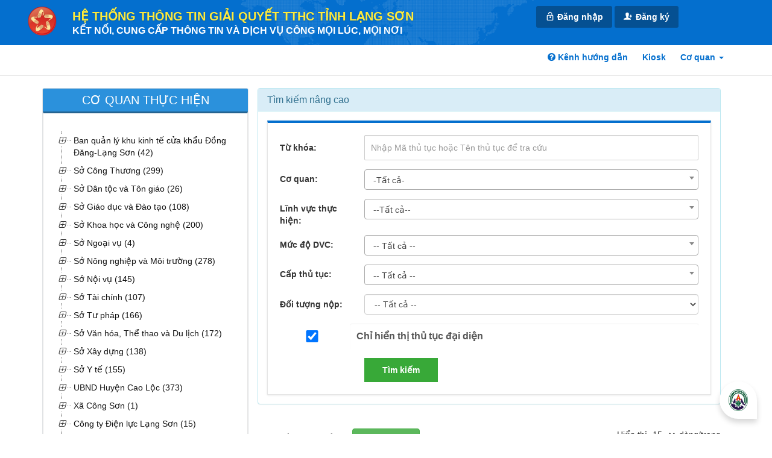

--- FILE ---
content_type: text/html;charset=utf-8
request_url: https://dichvucong.langson.gov.vn/dichvucong/bothutuc?maCoQuan=&amp;maLinhVuc=&amp;maMucDo=&amp;dieuKienMoRong=&amp;maCapTT=&amp;AllThuTuc=0&amp;numCQ=&amp;itemsPerPage=15&amp;page=5
body_size: 394734
content:
<!-- <!DOCTYPE html> -->
<html lang="vi">
<head>
    <title>Tra cứu thủ tục hành chính</title>

    <meta http-equiv="Cache-Control" content="no-cache, no-store, must-revalidate" />
    <meta http-equiv="Pragma" content="no-cache" />
    <meta http-equiv="Expires" content="0" />
    <meta property="og:image" content="public_dir/20/2023/08/logotinh_1693451155.png">
    <meta property="og:title" content="">


    <meta charset="utf-8" />
    <meta name="keywords" content="" />
    <link href="" rel="author">
    <meta content="IE=edge" http-equiv="X-UA-Compatible"></meta>
    <meta content="width=device-width, initial-scale=1" name="viewport" id="viewport"></meta>
    <meta content="" name="description">
    <meta content="IE=edge" http-equiv="X-UA-Compatible"></meta>
    <link rel="icon" href="../public_new/img/logo.png">
    <link rel="shortcut icon" href="/favicon.ico" type="image/x-icon"/>
    <meta content="width=device-width, initial-scale=1" name="viewport" id="viewport"></meta>
    <meta content="index, follow" name="ROBOTS">
    <!-- General style -->
    <link rel="stylesheet" type="text/css" href="/apps/dichvucong/resources/vendor/css/font-awesome.min.css">
    <link rel="stylesheet" type="text/css" href="/apps/dichvucong/resources/vendor/bootstrap/css/bootstrap.min.css">
    <link rel="stylesheet" type="text/css" href="/apps/dichvucong/resources/vendor/css/ap8.css">
    <link rel="stylesheet" type="text/css" href="/apps/dichvucong/resources/vendor/css/slick.css">
    <link rel="stylesheet" type="text/css" href="/apps/dichvucong/resources/css/style.css">
    <link rel="stylesheet" type="text/css" href="/apps/dichvucong/resources/vendor/jquery-video/css/mediaelementplayer.css">
    <link rel="stylesheet" type="text/css" href="/apps/dichvucong/resources/vendor/select2/css/select2.min.css">
    <link rel="stylesheet" type="text/css" href="/public/css/subModal.css">
    <link rel="stylesheet" type="text/css" href="/apps/dichvucong/resources/css/btt.css">
    <link rel="stylesheet" type="text/css" href="/apps/yenbai/resources/scss/ybicss.css">
    <script type="text/javascript" src="/public/js/jquery/crypto-js.min.js"></script>
    <script type="text/javascript" src="/public/js/jquery/jsencrypt.min.js"></script>
    <link rel="stylesheet" type="text/javascript" >
    <link href="/public/libs/jquery-ui-1.12.1/jquery-ui.min.css" rel="stylesheet" type="text/css"/><link href="/public/js/plugins/bootstrap-select/css/bootstrap-select.min.css" rel="stylesheet" type="text/css"/><link href="/public/css/datatables/dataTables.bootstrap.css" rel="stylesheet" type="text/css"/><link href="/public/css/datatables/jquery.dataTables.v1.10.19.css" rel="stylesheet" type="text/css"/><link href="/public/portal/js/jquery-pagination/jquery.pagination.css" rel="stylesheet" type="text/css"/><link href="/public/libs/bootstrap-3.3.7-dist/css/bootstrap.min.css" rel="stylesheet" type="text/css"/>
    <!-- <script src="https://sp.zalo.me/plugins/sdk.js"></script> -->
    <script type="text/javascript" language="javascript">
        var SITE_ROOT = '/';
        var MA_TINH_THANH = '20';
        var cache_jscss_version = '20250412170431';
        var Nth_FormBuilder_Validator_File_defaultOptions = JSON.parse('{\"maxSize\":\"1204800000\"}');
    </script>
    <!--[if lt IE 9]><script src="/public/libs/respond.js" language="javascript" type="text/javascript"></script><![endif]--><script src="/public/socket.io-client/socket.io.min.js" language="javascript" type="text/javascript"></script><script src="/public/js/mylibs.min.js" language="javascript" type="text/javascript"></script><script src="/public/js/require.min.js" language="javascript" type="text/javascript"></script><script src="/public/js/main.js" language="javascript" type="text/javascript"></script><!--     <script type="text/javascript">
        require(['nth.socket.io', 'app'], function () {
            $('.selectpicker').selectpicker();
        });
    </script> -->
    <script type="text/javascript">
        require(['bootstrap']);
    </script>
    <script type="text/javascript">
        require(['jquery'],function(){
            $.ajaxSetup({
              data:{
                tokenCsrf:'da83447f2390b2598b946eaac833cea9-5ff3f41ad5e17fbf372fd0877f5744c4'
              }
            });
        });
    </script>
    <script type="text/javascript">
        require(['jquery'],function(){
            $(window).ready(function() {
                var a = function(h) {
                    var g = new Date();
                    var c = ["Chủ Nhật", "Thứ 2", "Thứ 3", "Thứ 4", "Thứ 5", "Thứ 6", "Thứ 7"];
                    var f = ["tháng 01", "tháng 02", "tháng 03", "tháng 04", "tháng 05", "tháng 06", "tháng 07", "tháng 08", "tháng 09", "tháng 10", "tháng 11", "tháng 12"];
                    var b = c[g.getDay()] + ", ngày " + g.getDate() + " " + f[g.getMonth()] + " năm " + g.getFullYear();
                    var e = g.toLocaleTimeString().toLowerCase().replace(/([\d]+:[\d]+):[\d]+(\s\w+)/g, "$1$2");
                    $(h).text(b);
                };
                a("#datetime");
            });
        });
    </script>
    <!-- Nhi thêm script nav-toggle IGATESUPP-10567 -->
    <script type="text/javascript">
        require(['jquery'],function(){
            $( document ).ready(function() {
                $(".nav-toggle").click(function(){
                  $("#dvc-header-home").addClass("active");
               if($(this).hasClass("active")){
                   $(".dvc-header").removeClass("active");
                   $(this).removeClass("active");
               }else{
                   $(".dvc-header").addClass("active");$(this).addClass("active");
               }
                });
            });
        });
    </script>

    <script type="text/javascript" language="javascript">
          var SITE_ROOT = '/';
          var MA_TINH_THANH = '20';
          var cache_jscss_version = '20250412170431';
          var Nth_FormBuilder_Validator_File_defaultOptions = JSON.parse('{\"maxSize\":\"1204800000\"}');
    </script>

    <script type='text/javascript'>
        var BAT_CHUC_NANG_SMART_UX = '0';
        if(BAT_CHUC_NANG_SMART_UX == '1'){
            var VNPT = VNPT || {};
            VNPT.q = VNPT.q || [];

            VNPT.app_key = '724fda48501b8916b54b02c4804cff26c771ee7b';

            VNPT.url = 'https://console-smartux.vnpt.vn';

            VNPT.q.push(['track_sessions']);
            VNPT.q.push(['track_pageview']);
            VNPT.q.push(['track_clicks']);
            VNPT.q.push(['track_scrolls']);
            VNPT.q.push(['track_errors']);
            VNPT.q.push(['track_links']);
            VNPT.q.push(['track_forms']);
            VNPT.q.push(['collect_from_forms']);

            (function () {
            const paths = ['https://console-smartux.vnpt.vn/sdk/web/core-track.js', 'https://console-smartux.vnpt.vn/sdk/web/minify.min.js'];
            for (let i in paths) {
                var cly = document.createElement('script'); cly.type = 'text/javascript';
                cly.async = true;
                cly.src = paths[i];
                cly.onload = i == 0 ? setTimeout(function () { console.log(typeof VNPT.init); if(typeof VNPT.init === "function") VNPT.init(); }, 3000) : function() { window.minify = require("html-minifier").minify; };
                var s = document.getElementsByTagName('script')[0]; s.parentNode.insertBefore(cly, s);
            }
            })();
        }
    </script>

    <style type="text/css">
        #main-navigation .dropdown-menu .fa {width: 25px;}
        @media (min-width: 678px) {
            #main-navigation #home-list {
                max-height: 500px;
                overflow: auto;
            }
        }
        #main-navigation .dropdown-menu .dv_cap_1 {
            font-weight: bold;
            display: block;
            padding: 7px 12px;
            clear: both;
            line-height: 1.42857143;
            color: #000080;
            white-space: nowrap;
        }
        .submenu li a{
            display: block;
            padding: 2px 12px;
            margin-bottom: 10px;
            clear: both;
            line-height: 1.42857143;
            color: black;
            white-space: nowrap;
        }
        #main-navigation .dropdown-menu .dv_cap_xa {
            font-style: italic;
            display: block;
            padding: 4px 35px;
            clear: both;
            line-height: 1.42857143;
            white-space: nowrap;
            color: #0000b3;
        }
        #main-navigation .dropdown-menu div>.active>a, .dropdown-menu div>.active>a:focus, .dropdown-menu div>.active>a:hover {
            color: #fff;
            text-decoration: none;
            background-color: #337ab7;
            outline: 0;
        }
        .user-btn{
            padding-top:7px;
            position: absolute;
        }
        .dropdown-menu{
            position: absolute;
            top: 100%;
            left: 0;
            z-index: 2000;
            display: none;
            float: left;
            min-width: 160px;
            padding: 5px 0;
            margin: 2px 0 0;
            font-size: 14px;
            text-align: left;
            list-style: none;
            background-color: #fff;
            background-clip: padding-box;
            border: 1px solid #ccc;
            border-radius: 4px;
            box-shadow: 0 6px 12px rgba(0,0,0,.175);
        }

                .dvc-top-banner .box-login {
            float: right!important;
            padding: 10px 130px!important;
        }
                #icon-phone{
            color: red;
            font-size: 25px;
            position: absolute;
            top: 0%;
            right: 100%;
        }
        .word-top-info{
         position: absolute;
         top: 1%;
         right: 12%;
         color:white;
        }
        .login-register{
            position: absolute;
            top: 4.5%;
            right: 11%;
        }
        /*Fix bug menu bị tràn*/
        @media (max-width: 425px) {
            .menus-cq .open>.dropdown-menu {
                right: -15px !important;
                width: 95vw;
                padding: 5px 15px;
                left: auto !important;
            }
            .menus-cq .open>.dropdown-menu .submenu li a{
                white-space: inherit !important;
            }
        }

        /*FIX BUG MENU DROPDOWN BỊ ẨN 1 PHẦN*/
        @media (max-width: 768px) {
            #dvc-header-home.dvc-header.active {
                display: block;
                overflow: visible;
            }
            #dvc-header-home .dvc-container {
                display: inline-block;
                width: 100%;
                margin: 0;
                padding: 0 15px;
            }
        }

        .btn-login{
            position: relative;
            display: inline-block;
        }

        .dropdown-content {
          display: none;
          position: fixed;
          background-color: #f9f9f9;
          min-width: 250px;
          box-shadow: 0px 8px 16px 0px rgba(0,0,0,0.2);
          padding: 12px 16px;
          z-index: 2000 !important;
        }

        .btn-login:hover .dropdown-content {
          display: block;
        }
        
        
    </style>
    <!-- Google tag (gtag.js)
        <script async src="https://www.googletagmanager.com/gtag/js?id=G-N4CRPLNMSW"></script>
        <script>
          window.dataLayer = window.dataLayer || [];
          function gtag(){dataLayer.push(arguments);}
          gtag('js', new Date());

          gtag('config', 'G-N4CRPLNMSW');
        </script>
    -->
</head>


<body>
        <div class="overlay-common"> </div>
                    <div class="dvc-top-banner" title="Banner DVC" alt="Banner DVC" style='background-color:;height:'>
                <div class="dvc-container">
            <div class="dvc-logo">
                                <nav aria-label="nav-logo">
                <a href="/" class="dvc-image"><img alt="Logo trang chủ" src="/public_dir/20/2023/08/logotinh_1693451155.png" width="60px"/></a></nav>
                                <div class="dvc-logo-text">
                    <style type="text/css">
                        .dvc-logo-text > a:hover {
                            text-decoration: none;
                        }
                    </style>
                                                                                            <!--mặc định-->
                            <h1 style="display:none;">Cổng dịch vụ công</h1>
                            <nav aria-label="nav-headline-sitename"><a href="/" class="dvc-headline">HỆ THỐNG THÔNG TIN GIẢI QUYẾT TTHC TỈNH LẠNG SƠN</a></nav>
                                                                                    <h1 class="dvc-title">Kết nối, cung cấp thông tin và dịch vụ công mọi lúc, mọi nơi</h1>
                                                                                                                                                            </div>
            </div>
            <div class="nav-toggle"> <span class="fa fa-bars"></span></div>
                        <div class="box-login">
                                    <div class="row" role="none">
                                        <!-- End Nhi -->

                                                     <div class="btn-login">
                            <a href="/dich-vu-cong/cong-dan/dang-nhap" class="dvc-btn" role="link"><span class="-ap icon icon-lock_open"></span> Đăng nhập</a>
                                                            <div class="dropdown-content" style="">
                                    <p><a onclick="return login_vnconnect1();" style="text-align: center;padding-top: 10px; cursor: pointer;">
                                        <img src="/public/images/logo_dvc_sm.png" height="20" alt="Đăng nhập DVC Quốc gia" style="margin-bottom: 3px;"> Đăng nhập DVC Quốc gia</a></p>
                                    <p><a href="/hethong/login" style="text-align: center;padding-top: 10px; cursor: pointer;">
                                        <img src="/public/images/quoc-huy-60x62.png" alt="Quốc huy" height="20" style="margin-bottom: 3px;">  Đăng nhập tài khoản cán bộ
                                    </a></p>
                                </div> 
                                                        </div>       
                                                                                        <a href="https://dangky.dichvucong.gov.vn/register" class="dvc-btn"><span class="-ap icon icon-ion-person-add"></span> Đăng ký</a> 
                                                    </div> 
                                       
                    
                            </div>
                    </div>
    </div>
    <div id="dvc-header-home" class="dvc-header">
        <div class="dvc-container relative">
            <nav role="navigation" aria-label="nav-menus"><ul class="menus">
                <li class=""><a href="/" title="Home" style="font-size:13px;padding:10px"><i class="fa fa-home"></i> <p style="display:none">Trang chủ</p> </a></li>
                                 <!--<li ><a href="dich-vu-cong/home"><span class="icon fa fa-home"></span>Trang chủ</a></li>-->
                <!--<li ><a href="dich-vu-cong/thong-ke"><span class="icon fa fa-bar-chart"></span>Thống kê</a></li>-->
                <!--<li ><a href="dich-vu-cong/bo-thu-tuc"><span class="icon fa fa-search"></span>Thủ tục hành chính</a></li>-->
                <!--<li ><a href="dich-vu-cong/tiep-nhan-online"><span class="icon fa fa-book"></span>Dịch vụ công trực tuyến</a></li>-->
                <!--<li ><a href="dich-vu-cong/danh-gia-cong-chuc"><span class="icon -ap icon-uniF1272"></span>Đánh giá</a></li>-->
                <!--<li ><a href="/dich-vu-cong/tra-cuu"><span class="icon fa fa-search"></span>Tra cứu</a></li>-->
<!--            <li class="datetime"><span class="icon fa fa-calendar"></span> <span id="datetime"></span></li>-->
            
            <li class="clearfix"></li>
                            <div class="box-login"> 
                                        <a role="none" href="/dich-vu-cong/cong-dan/dang-nhap" class="dvc-btn"><span class="-ap icon icon-lock_open"></span> Đăng nhập</a> 
                                        <a role="none" href="/dich-vu-cong/cong-dan/dang-ky-tai-khoan" class="dvc-btn"><span class="-ap icon icon-ion-person-add"></span> Đăng ký</a> 
                </div>
                        </ul></nav>
        </div>
    </div>


    <div class="navbar-bottom tright" id="main-navigation">
        <div class="container">
            <nav role="navigation" aria-label="nav-menu-cq"><ul class="menus menus-cq">
                                                                                    <li>
                        <a onclick="openURL('https://www.youtube.com/channel/UCxk-Q52NXSGG0AXWjo2O8Qg?sub_confirmation=1')" href="javascript:void(0);" style="cursor:pointer">
                            <i class="fa fa-question-circle"></i> Kênh hướng dẫn
                        </a>
                    </li>
                                                <li><a onclick="openURL('/kiosk/home?mcq=')" style="cursor:pointer" href="javascript:void(0);" id="click_kiosk">Kiosk</a></li>           
                <li class="dropdown">
                    <a href="#" class="dropdown-toggle" id="click_coquan" data-toggle="dropdown"  title="
                        Cơ quan"> 
                        Cơ quan <span class="caret"></span>
                    </a>
                      
                    <ul class="dropdown-menu nodetree" style="right: 0px;left: auto !important" id="home-list">
                        <li class="active"><a href="/kiosk/home/set-home?return-url=dichvucong%2Fbothutuc%3FmaCoQuan%3D%26amp%3BmaLinhVuc%3D%26amp%3BmaMucDo%3D%26amp%3BdieuKienMoRong%3D%26amp%3BmaCapTT%3D%26amp%3BAllThuTuc%3D0%26amp%3BnumCQ%3D%26amp%3BitemsPerPage%3D15%26amp%3Bpage%3D5">Tất cả</a></li>
                        <li role="" class="divider"></li>
                         <div id="dnnn" class="submenu"></div>  
                                                             <li class="dv_cap_1" flag="1" menu="ti" style="cursor: pointer;">UBND Tỉnh</li>
                            <div id="ti" class="submenu"><li ><a href="/kiosk/home/set-home?ma-co-quan=G01_825_506_000&amp;ma-don-vi=2701&amp;return-url=dichvucong%2Fbothutuc%3FmaCoQuan%3D%26amp%3BmaLinhVuc%3D%26amp%3BmaMucDo%3D%26amp%3BdieuKienMoRong%3D%26amp%3BmaCapTT%3D%26amp%3BAllThuTuc%3D0%26amp%3BnumCQ%3D%26amp%3BitemsPerPage%3D15%26amp%3Bpage%3D5">Công an tỉnh Lạng Sơn</a></li><li ><a href="/kiosk/home/set-home?ma-co-quan=CO_QUAN_TEST&amp;ma-don-vi=1581&amp;return-url=dichvucong%2Fbothutuc%3FmaCoQuan%3D%26amp%3BmaLinhVuc%3D%26amp%3BmaMucDo%3D%26amp%3BdieuKienMoRong%3D%26amp%3BmaCapTT%3D%26amp%3BAllThuTuc%3D0%26amp%3BnumCQ%3D%26amp%3BitemsPerPage%3D15%26amp%3Bpage%3D5">Cơ quan test</a></li></div> 
                                                         <li class="dv_cap_1" flag="1" menu="nd" style="cursor: pointer;">Ngành dọc</li>
                                
                            <div id="nd" class="submenu"><li ><a href="/kiosk/home/set-home?ma-co-quan=DIEN_LUC_LS&amp;ma-don-vi=441&amp;return-url=dichvucong%2Fbothutuc%3FmaCoQuan%3D%26amp%3BmaLinhVuc%3D%26amp%3BmaMucDo%3D%26amp%3BdieuKienMoRong%3D%26amp%3BmaCapTT%3D%26amp%3BAllThuTuc%3D0%26amp%3BnumCQ%3D%26amp%3BitemsPerPage%3D15%26amp%3Bpage%3D5">Công ty Điện lực Lạng Sơn</a></li></div>                                                            <li class="dv_cap_1" flag="1" menu="sbn" style="cursor: pointer;">Sở, Ban, Ngành</li>
                            <div id="sbn" class="submenu"><li ><a href="/kiosk/home/set-home?ma-co-quan=BQL_KKTCK&amp;ma-don-vi=3&amp;return-url=dichvucong%2Fbothutuc%3FmaCoQuan%3D%26amp%3BmaLinhVuc%3D%26amp%3BmaMucDo%3D%26amp%3BdieuKienMoRong%3D%26amp%3BmaCapTT%3D%26amp%3BAllThuTuc%3D0%26amp%3BnumCQ%3D%26amp%3BitemsPerPage%3D15%26amp%3Bpage%3D5">Ban quản lý khu kinh tế cửa khẩu Đồng Đăng-Lạng Sơn</a></li><li ><a href="/kiosk/home/set-home?ma-co-quan=SO_CT&amp;ma-don-vi=13&amp;return-url=dichvucong%2Fbothutuc%3FmaCoQuan%3D%26amp%3BmaLinhVuc%3D%26amp%3BmaMucDo%3D%26amp%3BdieuKienMoRong%3D%26amp%3BmaCapTT%3D%26amp%3BAllThuTuc%3D0%26amp%3BnumCQ%3D%26amp%3BitemsPerPage%3D15%26amp%3Bpage%3D5">Sở Công Thương</a></li><li ><a href="/kiosk/home/set-home?ma-co-quan=UBNDTLS_SDTTG&amp;ma-don-vi=1901&amp;return-url=dichvucong%2Fbothutuc%3FmaCoQuan%3D%26amp%3BmaLinhVuc%3D%26amp%3BmaMucDo%3D%26amp%3BdieuKienMoRong%3D%26amp%3BmaCapTT%3D%26amp%3BAllThuTuc%3D0%26amp%3BnumCQ%3D%26amp%3BitemsPerPage%3D15%26amp%3Bpage%3D5">Sở Dân tộc và Tôn giáo</a></li><li ><a href="/kiosk/home/set-home?ma-co-quan=SGD&amp;ma-don-vi=4&amp;return-url=dichvucong%2Fbothutuc%3FmaCoQuan%3D%26amp%3BmaLinhVuc%3D%26amp%3BmaMucDo%3D%26amp%3BdieuKienMoRong%3D%26amp%3BmaCapTT%3D%26amp%3BAllThuTuc%3D0%26amp%3BnumCQ%3D%26amp%3BitemsPerPage%3D15%26amp%3Bpage%3D5">Sở Giáo dục và Đào tạo</a></li><li ><a href="/kiosk/home/set-home?ma-co-quan=SKHCN&amp;ma-don-vi=7&amp;return-url=dichvucong%2Fbothutuc%3FmaCoQuan%3D%26amp%3BmaLinhVuc%3D%26amp%3BmaMucDo%3D%26amp%3BdieuKienMoRong%3D%26amp%3BmaCapTT%3D%26amp%3BAllThuTuc%3D0%26amp%3BnumCQ%3D%26amp%3BitemsPerPage%3D15%26amp%3Bpage%3D5">Sở Khoa học và Công nghệ</a></li><li ><a href="/kiosk/home/set-home?ma-co-quan=SNV_LS&amp;ma-don-vi=12&amp;return-url=dichvucong%2Fbothutuc%3FmaCoQuan%3D%26amp%3BmaLinhVuc%3D%26amp%3BmaMucDo%3D%26amp%3BdieuKienMoRong%3D%26amp%3BmaCapTT%3D%26amp%3BAllThuTuc%3D0%26amp%3BnumCQ%3D%26amp%3BitemsPerPage%3D15%26amp%3Bpage%3D5">Sở Ngoại vụ</a></li><li ><a href="/kiosk/home/set-home?ma-co-quan=ABC&amp;ma-don-vi=1&amp;return-url=dichvucong%2Fbothutuc%3FmaCoQuan%3D%26amp%3BmaLinhVuc%3D%26amp%3BmaMucDo%3D%26amp%3BdieuKienMoRong%3D%26amp%3BmaCapTT%3D%26amp%3BAllThuTuc%3D0%26amp%3BnumCQ%3D%26amp%3BitemsPerPage%3D15%26amp%3Bpage%3D5">Sở Nông nghiệp và Môi trường</a></li><li ><a href="/kiosk/home/set-home?ma-co-quan=SNV&amp;ma-don-vi=11&amp;return-url=dichvucong%2Fbothutuc%3FmaCoQuan%3D%26amp%3BmaLinhVuc%3D%26amp%3BmaMucDo%3D%26amp%3BdieuKienMoRong%3D%26amp%3BmaCapTT%3D%26amp%3BAllThuTuc%3D0%26amp%3BnumCQ%3D%26amp%3BitemsPerPage%3D15%26amp%3Bpage%3D5">Sở Nội vụ</a></li><li ><a href="/kiosk/home/set-home?ma-co-quan=SKHDT&amp;ma-don-vi=8&amp;return-url=dichvucong%2Fbothutuc%3FmaCoQuan%3D%26amp%3BmaLinhVuc%3D%26amp%3BmaMucDo%3D%26amp%3BdieuKienMoRong%3D%26amp%3BmaCapTT%3D%26amp%3BAllThuTuc%3D0%26amp%3BnumCQ%3D%26amp%3BitemsPerPage%3D15%26amp%3Bpage%3D5">Sở Tài chính</a></li><li ><a href="/kiosk/home/set-home?ma-co-quan=STP&amp;ma-don-vi=16&amp;return-url=dichvucong%2Fbothutuc%3FmaCoQuan%3D%26amp%3BmaLinhVuc%3D%26amp%3BmaMucDo%3D%26amp%3BdieuKienMoRong%3D%26amp%3BmaCapTT%3D%26amp%3BAllThuTuc%3D0%26amp%3BnumCQ%3D%26amp%3BitemsPerPage%3D15%26amp%3Bpage%3D5">Sở Tư pháp</a></li><li ><a href="/kiosk/home/set-home?ma-co-quan=SVH&amp;ma-don-vi=18&amp;return-url=dichvucong%2Fbothutuc%3FmaCoQuan%3D%26amp%3BmaLinhVuc%3D%26amp%3BmaMucDo%3D%26amp%3BdieuKienMoRong%3D%26amp%3BmaCapTT%3D%26amp%3BAllThuTuc%3D0%26amp%3BnumCQ%3D%26amp%3BitemsPerPage%3D15%26amp%3Bpage%3D5">Sở Văn hóa, Thể thao và Du lịch</a></li><li ><a href="/kiosk/home/set-home?ma-co-quan=SXD&amp;ma-don-vi=19&amp;return-url=dichvucong%2Fbothutuc%3FmaCoQuan%3D%26amp%3BmaLinhVuc%3D%26amp%3BmaMucDo%3D%26amp%3BdieuKienMoRong%3D%26amp%3BmaCapTT%3D%26amp%3BAllThuTuc%3D0%26amp%3BnumCQ%3D%26amp%3BitemsPerPage%3D15%26amp%3Bpage%3D5">Sở Xây dựng</a></li><li ><a href="/kiosk/home/set-home?ma-co-quan=SYT&amp;ma-don-vi=20&amp;return-url=dichvucong%2Fbothutuc%3FmaCoQuan%3D%26amp%3BmaLinhVuc%3D%26amp%3BmaMucDo%3D%26amp%3BdieuKienMoRong%3D%26amp%3BmaCapTT%3D%26amp%3BAllThuTuc%3D0%26amp%3BnumCQ%3D%26amp%3BitemsPerPage%3D15%26amp%3Bpage%3D5">Sở Y tế</a></li><li ><a href="/kiosk/home/set-home?ma-co-quan=TTTINH&amp;ma-don-vi=22&amp;return-url=dichvucong%2Fbothutuc%3FmaCoQuan%3D%26amp%3BmaLinhVuc%3D%26amp%3BmaMucDo%3D%26amp%3BdieuKienMoRong%3D%26amp%3BmaCapTT%3D%26amp%3BAllThuTuc%3D0%26amp%3BnumCQ%3D%26amp%3BitemsPerPage%3D15%26amp%3Bpage%3D5">Thanh tra tỉnh</a></li></div> 
                                                            <li class="dv_cap_1" flag="1" menu="tp" style="cursor: pointer;">UBND TP/ huyện</li>
                            <div id="tp" class="submenu"><li ><a href="/kiosk/home/set-home?ma-co-quan=UBND_HUYEN_CLC&amp;ma-don-vi=26&amp;return-url=dichvucong%2Fbothutuc%3FmaCoQuan%3D%26amp%3BmaLinhVuc%3D%26amp%3BmaMucDo%3D%26amp%3BdieuKienMoRong%3D%26amp%3BmaCapTT%3D%26amp%3BAllThuTuc%3D0%26amp%3BnumCQ%3D%26amp%3BitemsPerPage%3D15%26amp%3Bpage%3D5">UBND Huyện Cao Lộc</a></li><li ><a href="/kiosk/home/set-home?ma-co-quan=UBT_XUATLE&amp;ma-don-vi=2244&amp;return-url=dichvucong%2Fbothutuc%3FmaCoQuan%3D%26amp%3BmaLinhVuc%3D%26amp%3BmaMucDo%3D%26amp%3BdieuKienMoRong%3D%26amp%3BmaCapTT%3D%26amp%3BAllThuTuc%3D0%26amp%3BnumCQ%3D%26amp%3BitemsPerPage%3D15%26amp%3Bpage%3D5">Xã Ba Sơn</a></li><li ><a href="/kiosk/home/set-home?ma-co-quan=UBT_XBACSON&amp;ma-don-vi=2581&amp;return-url=dichvucong%2Fbothutuc%3FmaCoQuan%3D%26amp%3BmaLinhVuc%3D%26amp%3BmaMucDo%3D%26amp%3BdieuKienMoRong%3D%26amp%3BmaCapTT%3D%26amp%3BAllThuTuc%3D0%26amp%3BnumCQ%3D%26amp%3BitemsPerPage%3D15%26amp%3Bpage%3D5">Xã Bắc Sơn</a></li><li ><a href="/kiosk/home/set-home?ma-co-quan=UBT_XCAIKINH&amp;ma-don-vi=2449&amp;return-url=dichvucong%2Fbothutuc%3FmaCoQuan%3D%26amp%3BmaLinhVuc%3D%26amp%3BmaMucDo%3D%26amp%3BdieuKienMoRong%3D%26amp%3BmaCapTT%3D%26amp%3BAllThuTuc%3D0%26amp%3BnumCQ%3D%26amp%3BitemsPerPage%3D15%26amp%3Bpage%3D5">Xã Cai Kinh</a></li><li ><a href="/kiosk/home/set-home?ma-co-quan=UBT_XATHANHLOA&amp;ma-don-vi=2230&amp;return-url=dichvucong%2Fbothutuc%3FmaCoQuan%3D%26amp%3BmaLinhVuc%3D%26amp%3BmaMucDo%3D%26amp%3BdieuKienMoRong%3D%26amp%3BmaCapTT%3D%26amp%3BAllThuTuc%3D0%26amp%3BnumCQ%3D%26amp%3BitemsPerPage%3D15%26amp%3Bpage%3D5">Xã Cao Lộc</a></li><li ><a href="/kiosk/home/set-home?ma-co-quan=UBT_XACHILANG&amp;ma-don-vi=2295&amp;return-url=dichvucong%2Fbothutuc%3FmaCoQuan%3D%26amp%3BmaLinhVuc%3D%26amp%3BmaMucDo%3D%26amp%3BdieuKienMoRong%3D%26amp%3BmaCapTT%3D%26amp%3BAllThuTuc%3D0%26amp%3BnumCQ%3D%26amp%3BitemsPerPage%3D15%26amp%3Bpage%3D5">Xã Chi Lăng</a></li><li ><a href="/kiosk/home/set-home?ma-co-quan=UBT_XACHIENTHANG&amp;ma-don-vi=2303&amp;return-url=dichvucong%2Fbothutuc%3FmaCoQuan%3D%26amp%3BmaLinhVuc%3D%26amp%3BmaMucDo%3D%26amp%3BdieuKienMoRong%3D%26amp%3BmaCapTT%3D%26amp%3BAllThuTuc%3D0%26amp%3BnumCQ%3D%26amp%3BitemsPerPage%3D15%26amp%3Bpage%3D5">Xã Chiến Thắng</a></li><li ><a href="/kiosk/home/set-home?ma-co-quan=UBT_DC_XCHAUSON&amp;ma-don-vi=2501&amp;return-url=dichvucong%2Fbothutuc%3FmaCoQuan%3D%26amp%3BmaLinhVuc%3D%26amp%3BmaMucDo%3D%26amp%3BdieuKienMoRong%3D%26amp%3BmaCapTT%3D%26amp%3BAllThuTuc%3D0%26amp%3BnumCQ%3D%26amp%3BitemsPerPage%3D15%26amp%3Bpage%3D5">Xã Châu Sơn</a></li><li ><a href="/kiosk/home/set-home?ma-co-quan=UBT_XACONGSON&amp;ma-don-vi=2241&amp;return-url=dichvucong%2Fbothutuc%3FmaCoQuan%3D%26amp%3BmaLinhVuc%3D%26amp%3BmaMucDo%3D%26amp%3BdieuKienMoRong%3D%26amp%3BmaCapTT%3D%26amp%3BAllThuTuc%3D0%26amp%3BnumCQ%3D%26amp%3BitemsPerPage%3D15%26amp%3Bpage%3D5">Xã Công Sơn</a></li><li ><a href="/kiosk/home/set-home?ma-co-quan=UBT_XHOATHAM&amp;ma-don-vi=2443&amp;return-url=dichvucong%2Fbothutuc%3FmaCoQuan%3D%26amp%3BmaLinhVuc%3D%26amp%3BmaMucDo%3D%26amp%3BdieuKienMoRong%3D%26amp%3BmaCapTT%3D%26amp%3BAllThuTuc%3D0%26amp%3BnumCQ%3D%26amp%3BitemsPerPage%3D15%26amp%3Bpage%3D5">Xã Hoa Thám</a></li><li ><a href="/kiosk/home/set-home?ma-co-quan=UBT_XTANTHANH&amp;ma-don-vi=2196&amp;return-url=dichvucong%2Fbothutuc%3FmaCoQuan%3D%26amp%3BmaLinhVuc%3D%26amp%3BmaMucDo%3D%26amp%3BdieuKienMoRong%3D%26amp%3BmaCapTT%3D%26amp%3BAllThuTuc%3D0%26amp%3BnumCQ%3D%26amp%3BitemsPerPage%3D15%26amp%3Bpage%3D5">Xã Hoàng Văn Thụ</a></li><li ><a href="/kiosk/home/set-home?ma-co-quan=UBT_XHUNGVU&amp;ma-don-vi=2192&amp;return-url=dichvucong%2Fbothutuc%3FmaCoQuan%3D%26amp%3BmaLinhVuc%3D%26amp%3BmaMucDo%3D%26amp%3BdieuKienMoRong%3D%26amp%3BmaCapTT%3D%26amp%3BAllThuTuc%3D0%26amp%3BnumCQ%3D%26amp%3BitemsPerPage%3D15%26amp%3Bpage%3D5">Xã Hưng Vũ</a></li><li ><a href="/kiosk/home/set-home?ma-co-quan=UBT_XHONGPHONG&amp;ma-don-vi=2401&amp;return-url=dichvucong%2Fbothutuc%3FmaCoQuan%3D%26amp%3BmaLinhVuc%3D%26amp%3BmaMucDo%3D%26amp%3BdieuKienMoRong%3D%26amp%3BmaCapTT%3D%26amp%3BAllThuTuc%3D0%26amp%3BnumCQ%3D%26amp%3BitemsPerPage%3D15%26amp%3Bpage%3D5">Xã Hồng Phong</a></li><li ><a href="/kiosk/home/set-home?ma-co-quan=UBT_XHOIHOAN&amp;ma-don-vi=2242&amp;return-url=dichvucong%2Fbothutuc%3FmaCoQuan%3D%26amp%3BmaLinhVuc%3D%26amp%3BmaMucDo%3D%26amp%3BdieuKienMoRong%3D%26amp%3BmaCapTT%3D%26amp%3BAllThuTuc%3D0%26amp%3BnumCQ%3D%26amp%3BitemsPerPage%3D15%26amp%3Bpage%3D5">Xã Hội Hoan</a></li><li ><a href="/kiosk/home/set-home?ma-co-quan=UBT_XHuuLien&amp;ma-don-vi=2420&amp;return-url=dichvucong%2Fbothutuc%3FmaCoQuan%3D%26amp%3BmaLinhVuc%3D%26amp%3BmaMucDo%3D%26amp%3BdieuKienMoRong%3D%26amp%3BmaCapTT%3D%26amp%3BAllThuTuc%3D0%26amp%3BnumCQ%3D%26amp%3BitemsPerPage%3D15%26amp%3Bpage%3D5">Xã Hữu Liên</a></li><li ><a href="/kiosk/home/set-home?ma-co-quan=UBT_XHUULUNG&amp;ma-don-vi=2246&amp;return-url=dichvucong%2Fbothutuc%3FmaCoQuan%3D%26amp%3BmaLinhVuc%3D%26amp%3BmaMucDo%3D%26amp%3BdieuKienMoRong%3D%26amp%3BmaCapTT%3D%26amp%3BAllThuTuc%3D0%26amp%3BnumCQ%3D%26amp%3BitemsPerPage%3D15%26amp%3Bpage%3D5">Xã Hữu Lũng</a></li><li ><a href="/kiosk/home/set-home?ma-co-quan=UBT_XKHUATXA&amp;ma-don-vi=2485&amp;return-url=dichvucong%2Fbothutuc%3FmaCoQuan%3D%26amp%3BmaLinhVuc%3D%26amp%3BmaMucDo%3D%26amp%3BdieuKienMoRong%3D%26amp%3BmaCapTT%3D%26amp%3BAllThuTuc%3D0%26amp%3BnumCQ%3D%26amp%3BitemsPerPage%3D15%26amp%3Bpage%3D5">Xã Khuất Xá</a></li><li ><a href="/kiosk/home/set-home?ma-co-quan=UBT_XAKHANGCHIEN&amp;ma-don-vi=2189&amp;return-url=dichvucong%2Fbothutuc%3FmaCoQuan%3D%26amp%3BmaLinhVuc%3D%26amp%3BmaMucDo%3D%26amp%3BdieuKienMoRong%3D%26amp%3BmaCapTT%3D%26amp%3BAllThuTuc%3D0%26amp%3BnumCQ%3D%26amp%3BitemsPerPage%3D15%26amp%3Bpage%3D5">Xã Kháng Chiến</a></li><li ><a href="/kiosk/home/set-home?ma-co-quan=UNH_XAKHANHKHE&amp;ma-don-vi=2224&amp;return-url=dichvucong%2Fbothutuc%3FmaCoQuan%3D%26amp%3BmaLinhVuc%3D%26amp%3BmaMucDo%3D%26amp%3BdieuKienMoRong%3D%26amp%3BmaCapTT%3D%26amp%3BAllThuTuc%3D0%26amp%3BnumCQ%3D%26amp%3BitemsPerPage%3D15%26amp%3Bpage%3D5">Xã Khánh Khê</a></li><li ><a href="/kiosk/home/set-home?ma-co-quan=UBT_DV_XKIENMOC&amp;ma-don-vi=2495&amp;return-url=dichvucong%2Fbothutuc%3FmaCoQuan%3D%26amp%3BmaLinhVuc%3D%26amp%3BmaMucDo%3D%26amp%3BdieuKienMoRong%3D%26amp%3BmaCapTT%3D%26amp%3BAllThuTuc%3D0%26amp%3BnumCQ%3D%26amp%3BitemsPerPage%3D15%26amp%3Bpage%3D5">Xã Kiên Mộc</a></li><li ><a href="/kiosk/home/set-home?ma-co-quan=UBT_XLOIBAC&amp;ma-don-vi=2186&amp;return-url=dichvucong%2Fbothutuc%3FmaCoQuan%3D%26amp%3BmaLinhVuc%3D%26amp%3BmaMucDo%3D%26amp%3BdieuKienMoRong%3D%26amp%3BmaCapTT%3D%26amp%3BAllThuTuc%3D0%26amp%3BnumCQ%3D%26amp%3BitemsPerPage%3D15%26amp%3Bpage%3D5">Xã Lợi Bác</a></li><li ><a href="/kiosk/home/set-home?ma-co-quan=UBT_XMAUSON&amp;ma-don-vi=2534&amp;return-url=dichvucong%2Fbothutuc%3FmaCoQuan%3D%26amp%3BmaLinhVuc%3D%26amp%3BmaMucDo%3D%26amp%3BdieuKienMoRong%3D%26amp%3BmaCapTT%3D%26amp%3BAllThuTuc%3D0%26amp%3BnumCQ%3D%26amp%3BitemsPerPage%3D15%26amp%3Bpage%3D5">Xã Mẫu Sơn</a></li><li ><a href="/kiosk/home/set-home?ma-co-quan=UBT_XNADUONG&amp;ma-don-vi=2535&amp;return-url=dichvucong%2Fbothutuc%3FmaCoQuan%3D%26amp%3BmaLinhVuc%3D%26amp%3BmaMucDo%3D%26amp%3BdieuKienMoRong%3D%26amp%3BmaCapTT%3D%26amp%3BAllThuTuc%3D0%26amp%3BnumCQ%3D%26amp%3BitemsPerPage%3D15%26amp%3Bpage%3D5">Xã Na Dương</a></li><li ><a href="/kiosk/home/set-home?ma-co-quan=UNH_XANASAM&amp;ma-don-vi=2231&amp;return-url=dichvucong%2Fbothutuc%3FmaCoQuan%3D%26amp%3BmaLinhVuc%3D%26amp%3BmaMucDo%3D%26amp%3BdieuKienMoRong%3D%26amp%3BmaCapTT%3D%26amp%3BAllThuTuc%3D0%26amp%3BnumCQ%3D%26amp%3BitemsPerPage%3D15%26amp%3Bpage%3D5">Xã Na Sầm</a></li><li ><a href="/kiosk/home/set-home?ma-co-quan=UBT_XNHATHOA&amp;ma-don-vi=2223&amp;return-url=dichvucong%2Fbothutuc%3FmaCoQuan%3D%26amp%3BmaLinhVuc%3D%26amp%3BmaMucDo%3D%26amp%3BdieuKienMoRong%3D%26amp%3BmaCapTT%3D%26amp%3BAllThuTuc%3D0%26amp%3BnumCQ%3D%26amp%3BitemsPerPage%3D15%26amp%3Bpage%3D5">Xã Nhất Hòa</a></li><li ><a href="/kiosk/home/set-home?ma-co-quan=UBT_XAQUANSON&amp;ma-don-vi=2278&amp;return-url=dichvucong%2Fbothutuc%3FmaCoQuan%3D%26amp%3BmaLinhVuc%3D%26amp%3BmaMucDo%3D%26amp%3BdieuKienMoRong%3D%26amp%3BmaCapTT%3D%26amp%3BAllThuTuc%3D0%26amp%3BnumCQ%3D%26amp%3BitemsPerPage%3D15%26amp%3Bpage%3D5">Xã Quan Sơn</a></li><li ><a href="/kiosk/home/set-home?ma-co-quan=UBT_XQUYHOA&amp;ma-don-vi=2462&amp;return-url=dichvucong%2Fbothutuc%3FmaCoQuan%3D%26amp%3BmaLinhVuc%3D%26amp%3BmaMucDo%3D%26amp%3BdieuKienMoRong%3D%26amp%3BmaCapTT%3D%26amp%3BAllThuTuc%3D0%26amp%3BnumCQ%3D%26amp%3BitemsPerPage%3D15%26amp%3Bpage%3D5">Xã Quý Hòa</a></li><li ><a href="/kiosk/home/set-home?ma-co-quan=UBT_XAQUOCKHANH&amp;ma-don-vi=2188&amp;return-url=dichvucong%2Fbothutuc%3FmaCoQuan%3D%26amp%3BmaLinhVuc%3D%26amp%3BmaMucDo%3D%26amp%3BdieuKienMoRong%3D%26amp%3BmaCapTT%3D%26amp%3BAllThuTuc%3D0%26amp%3BnumCQ%3D%26amp%3BitemsPerPage%3D15%26amp%3Bpage%3D5">Xã Quốc Khánh</a></li><li ><a href="/kiosk/home/set-home?ma-co-quan=UBT_XTHIENHOA&amp;ma-don-vi=2517&amp;return-url=dichvucong%2Fbothutuc%3FmaCoQuan%3D%26amp%3BmaLinhVuc%3D%26amp%3BmaMucDo%3D%26amp%3BdieuKienMoRong%3D%26amp%3BmaCapTT%3D%26amp%3BAllThuTuc%3D0%26amp%3BnumCQ%3D%26amp%3BitemsPerPage%3D15%26amp%3Bpage%3D5">Xã Thiện Hòa</a></li><li ><a href="/kiosk/home/set-home?ma-co-quan=UBT_XTHIENLONG&amp;ma-don-vi=2548&amp;return-url=dichvucong%2Fbothutuc%3FmaCoQuan%3D%26amp%3BmaLinhVuc%3D%26amp%3BmaMucDo%3D%26amp%3BdieuKienMoRong%3D%26amp%3BmaCapTT%3D%26amp%3BAllThuTuc%3D0%26amp%3BnumCQ%3D%26amp%3BitemsPerPage%3D15%26amp%3Bpage%3D5">Xã Thiện Long</a></li><li ><a href="/kiosk/home/set-home?ma-co-quan=UBT_XTHIENTHUAT&amp;ma-don-vi=2526&amp;return-url=dichvucong%2Fbothutuc%3FmaCoQuan%3D%26amp%3BmaLinhVuc%3D%26amp%3BmaMucDo%3D%26amp%3BdieuKienMoRong%3D%26amp%3BmaCapTT%3D%26amp%3BAllThuTuc%3D0%26amp%3BnumCQ%3D%26amp%3BitemsPerPage%3D15%26amp%3Bpage%3D5">Xã Thiện Thuật</a></li><li ><a href="/kiosk/home/set-home?ma-co-quan=UBT_xThienTan&amp;ma-don-vi=2292&amp;return-url=dichvucong%2Fbothutuc%3FmaCoQuan%3D%26amp%3BmaLinhVuc%3D%26amp%3BmaMucDo%3D%26amp%3BdieuKienMoRong%3D%26amp%3BmaCapTT%3D%26amp%3BAllThuTuc%3D0%26amp%3BnumCQ%3D%26amp%3BitemsPerPage%3D15%26amp%3Bpage%3D5">Xã Thiện Tân</a></li><li ><a href="/kiosk/home/set-home?ma-co-quan=UBT_XTHAIBINH&amp;ma-don-vi=2475&amp;return-url=dichvucong%2Fbothutuc%3FmaCoQuan%3D%26amp%3BmaLinhVuc%3D%26amp%3BmaMucDo%3D%26amp%3BdieuKienMoRong%3D%26amp%3BmaCapTT%3D%26amp%3BAllThuTuc%3D0%26amp%3BnumCQ%3D%26amp%3BitemsPerPage%3D15%26amp%3Bpage%3D5">Xã Thái Bình</a></li><li ><a href="/kiosk/home/set-home?ma-co-quan=UBT_XTHATKHE&amp;ma-don-vi=2226&amp;return-url=dichvucong%2Fbothutuc%3FmaCoQuan%3D%26amp%3BmaLinhVuc%3D%26amp%3BmaMucDo%3D%26amp%3BdieuKienMoRong%3D%26amp%3BmaCapTT%3D%26amp%3BAllThuTuc%3D0%26amp%3BnumCQ%3D%26amp%3BitemsPerPage%3D15%26amp%3Bpage%3D5">Xã Thất Khê</a></li><li ><a href="/kiosk/home/set-home?ma-co-quan=UBT_XTHONGNHAT&amp;ma-don-vi=2310&amp;return-url=dichvucong%2Fbothutuc%3FmaCoQuan%3D%26amp%3BmaLinhVuc%3D%26amp%3BmaMucDo%3D%26amp%3BdieuKienMoRong%3D%26amp%3BmaCapTT%3D%26amp%3BAllThuTuc%3D0%26amp%3BnumCQ%3D%26amp%3BitemsPerPage%3D15%26amp%3Bpage%3D5">Xã Thống Nhất</a></li><li ><a href="/kiosk/home/set-home?ma-co-quan=UBT_XTHUYHUNG&amp;ma-don-vi=2198&amp;return-url=dichvucong%2Fbothutuc%3FmaCoQuan%3D%26amp%3BmaLinhVuc%3D%26amp%3BmaMucDo%3D%26amp%3BdieuKienMoRong%3D%26amp%3BmaCapTT%3D%26amp%3BAllThuTuc%3D0%26amp%3BnumCQ%3D%26amp%3BitemsPerPage%3D15%26amp%3Bpage%3D5">Xã Thụy Hùng</a></li><li ><a href="/kiosk/home/set-home?ma-co-quan=UNH_XATRILE&amp;ma-don-vi=2193&amp;return-url=dichvucong%2Fbothutuc%3FmaCoQuan%3D%26amp%3BmaLinhVuc%3D%26amp%3BmaMucDo%3D%26amp%3BdieuKienMoRong%3D%26amp%3BmaCapTT%3D%26amp%3BAllThuTuc%3D0%26amp%3BnumCQ%3D%26amp%3BitemsPerPage%3D15%26amp%3Bpage%3D5">Xã Tri Lễ</a></li><li ><a href="/kiosk/home/set-home?ma-co-quan=UBT_XTRANGDINH&amp;ma-don-vi=2197&amp;return-url=dichvucong%2Fbothutuc%3FmaCoQuan%3D%26amp%3BmaLinhVuc%3D%26amp%3BmaMucDo%3D%26amp%3BdieuKienMoRong%3D%26amp%3BmaCapTT%3D%26amp%3BAllThuTuc%3D0%26amp%3BnumCQ%3D%26amp%3BitemsPerPage%3D15%26amp%3Bpage%3D5">Xã Tràng Định</a></li><li ><a href="/kiosk/home/set-home?ma-co-quan=UBT_XTUANSON&amp;ma-don-vi=2239&amp;return-url=dichvucong%2Fbothutuc%3FmaCoQuan%3D%26amp%3BmaLinhVuc%3D%26amp%3BmaMucDo%3D%26amp%3BdieuKienMoRong%3D%26amp%3BmaCapTT%3D%26amp%3BAllThuTuc%3D0%26amp%3BnumCQ%3D%26amp%3BitemsPerPage%3D15%26amp%3Bpage%3D5">Xã Tuấn Sơn</a></li><li ><a href="/kiosk/home/set-home?ma-co-quan=UBT_TANTHANH&amp;ma-don-vi=2253&amp;return-url=dichvucong%2Fbothutuc%3FmaCoQuan%3D%26amp%3BmaLinhVuc%3D%26amp%3BmaMucDo%3D%26amp%3BdieuKienMoRong%3D%26amp%3BmaCapTT%3D%26amp%3BAllThuTuc%3D0%26amp%3BnumCQ%3D%26amp%3BitemsPerPage%3D15%26amp%3Bpage%3D5">Xã Tân Thành</a></li><li ><a href="/kiosk/home/set-home?ma-co-quan=UBT_XTANTIEN&amp;ma-don-vi=2228&amp;return-url=dichvucong%2Fbothutuc%3FmaCoQuan%3D%26amp%3BmaLinhVuc%3D%26amp%3BmaMucDo%3D%26amp%3BdieuKienMoRong%3D%26amp%3BmaCapTT%3D%26amp%3BAllThuTuc%3D0%26amp%3BnumCQ%3D%26amp%3BitemsPerPage%3D15%26amp%3Bpage%3D5">Xã Tân Tiến</a></li><li ><a href="/kiosk/home/set-home?ma-co-quan=UBT_XTANTRI&amp;ma-don-vi=2187&amp;return-url=dichvucong%2Fbothutuc%3FmaCoQuan%3D%26amp%3BmaLinhVuc%3D%26amp%3BmaMucDo%3D%26amp%3BdieuKienMoRong%3D%26amp%3BmaCapTT%3D%26amp%3BAllThuTuc%3D0%26amp%3BnumCQ%3D%26amp%3BitemsPerPage%3D15%26amp%3Bpage%3D5">Xã Tân Tri</a></li><li ><a href="/kiosk/home/set-home?ma-co-quan=UBT_XTANVAN&amp;ma-don-vi=2248&amp;return-url=dichvucong%2Fbothutuc%3FmaCoQuan%3D%26amp%3BmaLinhVuc%3D%26amp%3BmaMucDo%3D%26amp%3BdieuKienMoRong%3D%26amp%3BmaCapTT%3D%26amp%3BAllThuTuc%3D0%26amp%3BnumCQ%3D%26amp%3BitemsPerPage%3D15%26amp%3Bpage%3D5">Xã Tân Văn</a></li><li ><a href="/kiosk/home/set-home?ma-co-quan=UNH_XATANDOAN&amp;ma-don-vi=2194&amp;return-url=dichvucong%2Fbothutuc%3FmaCoQuan%3D%26amp%3BmaLinhVuc%3D%26amp%3BmaMucDo%3D%26amp%3BdieuKienMoRong%3D%26amp%3BmaCapTT%3D%26amp%3BAllThuTuc%3D0%26amp%3BnumCQ%3D%26amp%3BitemsPerPage%3D15%26amp%3Bpage%3D5">Xã Tân Đoàn</a></li><li ><a href="/kiosk/home/set-home?ma-co-quan=UBT_XVANNHAM&amp;ma-don-vi=2256&amp;return-url=dichvucong%2Fbothutuc%3FmaCoQuan%3D%26amp%3BmaLinhVuc%3D%26amp%3BmaMucDo%3D%26amp%3BdieuKienMoRong%3D%26amp%3BmaCapTT%3D%26amp%3BAllThuTuc%3D0%26amp%3BnumCQ%3D%26amp%3BitemsPerPage%3D15%26amp%3Bpage%3D5">Xã Vân Nham</a></li><li ><a href="/kiosk/home/set-home?ma-co-quan=UBT_XVANLANG&amp;ma-don-vi=2200&amp;return-url=dichvucong%2Fbothutuc%3FmaCoQuan%3D%26amp%3BmaLinhVuc%3D%26amp%3BmaMucDo%3D%26amp%3BdieuKienMoRong%3D%26amp%3BmaCapTT%3D%26amp%3BAllThuTuc%3D0%26amp%3BnumCQ%3D%26amp%3BitemsPerPage%3D15%26amp%3Bpage%3D5">Xã Văn Lãng</a></li><li ><a href="/kiosk/home/set-home?ma-co-quan=UBT_XAVANQUAN&amp;ma-don-vi=2379&amp;return-url=dichvucong%2Fbothutuc%3FmaCoQuan%3D%26amp%3BmaLinhVuc%3D%26amp%3BmaMucDo%3D%26amp%3BdieuKienMoRong%3D%26amp%3BmaCapTT%3D%26amp%3BAllThuTuc%3D0%26amp%3BnumCQ%3D%26amp%3BitemsPerPage%3D15%26amp%3Bpage%3D5">Xã Văn Quan</a></li><li ><a href="/kiosk/home/set-home?ma-co-quan=UBT_XVULANG&amp;ma-don-vi=2222&amp;return-url=dichvucong%2Fbothutuc%3FmaCoQuan%3D%26amp%3BmaLinhVuc%3D%26amp%3BmaMucDo%3D%26amp%3BdieuKienMoRong%3D%26amp%3BmaCapTT%3D%26amp%3BAllThuTuc%3D0%26amp%3BnumCQ%3D%26amp%3BitemsPerPage%3D15%26amp%3Bpage%3D5">Xã Vũ Lăng</a></li><li ><a href="/kiosk/home/set-home?ma-co-quan=UBT_XVULE&amp;ma-don-vi=2225&amp;return-url=dichvucong%2Fbothutuc%3FmaCoQuan%3D%26amp%3BmaLinhVuc%3D%26amp%3BmaMucDo%3D%26amp%3BdieuKienMoRong%3D%26amp%3BmaCapTT%3D%26amp%3BAllThuTuc%3D0%26amp%3BnumCQ%3D%26amp%3BitemsPerPage%3D15%26amp%3Bpage%3D5">Xã Vũ Lễ</a></li><li ><a href="/kiosk/home/set-home?ma-co-quan=UBT_XXUANDUONG&amp;ma-don-vi=2408&amp;return-url=dichvucong%2Fbothutuc%3FmaCoQuan%3D%26amp%3BmaLinhVuc%3D%26amp%3BmaMucDo%3D%26amp%3BdieuKienMoRong%3D%26amp%3BmaCapTT%3D%26amp%3BAllThuTuc%3D0%26amp%3BnumCQ%3D%26amp%3BitemsPerPage%3D15%26amp%3Bpage%3D5">Xã Xuân Dương</a></li><li ><a href="/kiosk/home/set-home?ma-co-quan=UBT_XYenBinh&amp;ma-don-vi=2393&amp;return-url=dichvucong%2Fbothutuc%3FmaCoQuan%3D%26amp%3BmaLinhVuc%3D%26amp%3BmaMucDo%3D%26amp%3BdieuKienMoRong%3D%26amp%3BmaCapTT%3D%26amp%3BAllThuTuc%3D0%26amp%3BnumCQ%3D%26amp%3BitemsPerPage%3D15%26amp%3Bpage%3D5">Xã Yên Bình</a></li><li ><a href="/kiosk/home/set-home?ma-co-quan=UBT_XYENPHUC&amp;ma-don-vi=2483&amp;return-url=dichvucong%2Fbothutuc%3FmaCoQuan%3D%26amp%3BmaLinhVuc%3D%26amp%3BmaMucDo%3D%26amp%3BdieuKienMoRong%3D%26amp%3BmaCapTT%3D%26amp%3BAllThuTuc%3D0%26amp%3BnumCQ%3D%26amp%3BitemsPerPage%3D15%26amp%3Bpage%3D5">Xã Yên Phúc</a></li><li ><a href="/kiosk/home/set-home?ma-co-quan=UBT_XDIEMHE&amp;ma-don-vi=2445&amp;return-url=dichvucong%2Fbothutuc%3FmaCoQuan%3D%26amp%3BmaLinhVuc%3D%26amp%3BmaMucDo%3D%26amp%3BdieuKienMoRong%3D%26amp%3BmaCapTT%3D%26amp%3BAllThuTuc%3D0%26amp%3BnumCQ%3D%26amp%3BitemsPerPage%3D15%26amp%3Bpage%3D5">Xã Điềm He</a></li><li ><a href="/kiosk/home/set-home?ma-co-quan=UBT_XDOANKET&amp;ma-don-vi=2227&amp;return-url=dichvucong%2Fbothutuc%3FmaCoQuan%3D%26amp%3BmaLinhVuc%3D%26amp%3BmaMucDo%3D%26amp%3BdieuKienMoRong%3D%26amp%3BmaCapTT%3D%26amp%3BAllThuTuc%3D0%26amp%3BnumCQ%3D%26amp%3BitemsPerPage%3D15%26amp%3Bpage%3D5">Xã Đoàn Kết</a></li><li ><a href="/kiosk/home/set-home?ma-co-quan=UBT_XADINHLAP&amp;ma-don-vi=2250&amp;return-url=dichvucong%2Fbothutuc%3FmaCoQuan%3D%26amp%3BmaLinhVuc%3D%26amp%3BmaMucDo%3D%26amp%3BdieuKienMoRong%3D%26amp%3BmaCapTT%3D%26amp%3BAllThuTuc%3D0%26amp%3BnumCQ%3D%26amp%3BitemsPerPage%3D15%26amp%3Bpage%3D5">Xã Đình Lập</a></li><li ><a href="/kiosk/home/set-home?ma-co-quan=UBT_XADONGDANG&amp;ma-don-vi=2195&amp;return-url=dichvucong%2Fbothutuc%3FmaCoQuan%3D%26amp%3BmaLinhVuc%3D%26amp%3BmaMucDo%3D%26amp%3BdieuKienMoRong%3D%26amp%3BmaCapTT%3D%26amp%3BAllThuTuc%3D0%26amp%3BnumCQ%3D%26amp%3BitemsPerPage%3D15%26amp%3Bpage%3D5">Xã Đồng Đăng</a></li><li ><a href="/kiosk/home/set-home?ma-co-quan=UBT_XABINHGIA&amp;ma-don-vi=2191&amp;return-url=dichvucong%2Fbothutuc%3FmaCoQuan%3D%26amp%3BmaLinhVuc%3D%26amp%3BmaMucDo%3D%26amp%3BdieuKienMoRong%3D%26amp%3BmaCapTT%3D%26amp%3BAllThuTuc%3D0%26amp%3BnumCQ%3D%26amp%3BitemsPerPage%3D15%26amp%3Bpage%3D5">xã Bình Gia</a></li><li ><a href="/kiosk/home/set-home?ma-co-quan=UBT_xBangMac&amp;ma-don-vi=2302&amp;return-url=dichvucong%2Fbothutuc%3FmaCoQuan%3D%26amp%3BmaLinhVuc%3D%26amp%3BmaMucDo%3D%26amp%3BdieuKienMoRong%3D%26amp%3BmaCapTT%3D%26amp%3BAllThuTuc%3D0%26amp%3BnumCQ%3D%26amp%3BitemsPerPage%3D15%26amp%3Bpage%3D5">xã Bằng Mạc</a></li><li ><a href="/kiosk/home/set-home?ma-co-quan=UBT_XLOCBINH&amp;ma-don-vi=2533&amp;return-url=dichvucong%2Fbothutuc%3FmaCoQuan%3D%26amp%3BmaLinhVuc%3D%26amp%3BmaMucDo%3D%26amp%3BdieuKienMoRong%3D%26amp%3BmaCapTT%3D%26amp%3BAllThuTuc%3D0%26amp%3BnumCQ%3D%26amp%3BitemsPerPage%3D15%26amp%3Bpage%3D5">xã Lộc Bình</a></li><li ><a href="/kiosk/home/set-home?ma-co-quan=UBT_xNhanLy&amp;ma-don-vi=2279&amp;return-url=dichvucong%2Fbothutuc%3FmaCoQuan%3D%26amp%3BmaLinhVuc%3D%26amp%3BmaMucDo%3D%26amp%3BdieuKienMoRong%3D%26amp%3BmaCapTT%3D%26amp%3BAllThuTuc%3D0%26amp%3BnumCQ%3D%26amp%3BitemsPerPage%3D15%26amp%3Bpage%3D5">xã Nhân Lý</a></li><li ><a href="/kiosk/home/set-home?ma-co-quan=UBT_QUOCVIET&amp;ma-don-vi=2190&amp;return-url=dichvucong%2Fbothutuc%3FmaCoQuan%3D%26amp%3BmaLinhVuc%3D%26amp%3BmaMucDo%3D%26amp%3BdieuKienMoRong%3D%26amp%3BmaCapTT%3D%26amp%3BAllThuTuc%3D0%26amp%3BnumCQ%3D%26amp%3BitemsPerPage%3D15%26amp%3Bpage%3D5">xã Quốc Việt</a></li><li ><a href="/kiosk/home/set-home?ma-co-quan=UBT_xVanLinh&amp;ma-don-vi=2297&amp;return-url=dichvucong%2Fbothutuc%3FmaCoQuan%3D%26amp%3BmaLinhVuc%3D%26amp%3BmaMucDo%3D%26amp%3BdieuKienMoRong%3D%26amp%3BmaCapTT%3D%26amp%3BAllThuTuc%3D0%26amp%3BnumCQ%3D%26amp%3BitemsPerPage%3D15%26amp%3Bpage%3D5">xã Vạn Linh</a></li><li ><a href="/kiosk/home/set-home?ma-co-quan=UBT_PKYLUA&amp;ma-don-vi=2185&amp;return-url=dichvucong%2Fbothutuc%3FmaCoQuan%3D%26amp%3BmaLinhVuc%3D%26amp%3BmaMucDo%3D%26amp%3BdieuKienMoRong%3D%26amp%3BmaCapTT%3D%26amp%3BAllThuTuc%3D0%26amp%3BnumCQ%3D%26amp%3BitemsPerPage%3D15%26amp%3Bpage%3D5">Phường Kỳ Lừa</a></li><li ><a href="/kiosk/home/set-home?ma-co-quan=UBT_PLUONGVANTRI&amp;ma-don-vi=2229&amp;return-url=dichvucong%2Fbothutuc%3FmaCoQuan%3D%26amp%3BmaLinhVuc%3D%26amp%3BmaMucDo%3D%26amp%3BdieuKienMoRong%3D%26amp%3BmaCapTT%3D%26amp%3BAllThuTuc%3D0%26amp%3BnumCQ%3D%26amp%3BitemsPerPage%3D15%26amp%3Bpage%3D5">Phường Lương Văn Tri</a></li><li ><a href="/kiosk/home/set-home?ma-co-quan=UBT_PTAMTHANH&amp;ma-don-vi=2121&amp;return-url=dichvucong%2Fbothutuc%3FmaCoQuan%3D%26amp%3BmaLinhVuc%3D%26amp%3BmaMucDo%3D%26amp%3BdieuKienMoRong%3D%26amp%3BmaCapTT%3D%26amp%3BAllThuTuc%3D0%26amp%3BnumCQ%3D%26amp%3BitemsPerPage%3D15%26amp%3Bpage%3D5">Phường Tam Thanh</a></li><li ><a href="/kiosk/home/set-home?ma-co-quan=UBT_PDONGKINH&amp;ma-don-vi=2141&amp;return-url=dichvucong%2Fbothutuc%3FmaCoQuan%3D%26amp%3BmaLinhVuc%3D%26amp%3BmaMucDo%3D%26amp%3BdieuKienMoRong%3D%26amp%3BmaCapTT%3D%26amp%3BAllThuTuc%3D0%26amp%3BnumCQ%3D%26amp%3BitemsPerPage%3D15%26amp%3Bpage%3D5">Phường Đông Kinh</a></li></div> 
                                                            <li class="dv_cap_1" flag="1" menu="px" style="cursor: pointer;">UBND Phường/Xã</li>
                            <div id="px" class="submenu"><li class="px " flag="0" ma-cq="UBND_HUYEN_CLC"><a href="#">UBND Huyện Cao Lộc</a></li><div id="vtUBND_HUYEN_CLC" style="padding-left:5px" class="UBND_HUYEN_CLC" hidden><li ><a class="dv_cap_xa" href="/kiosk/home/set-home?ma-don-vi=67&amp;return-url=dichvucong%2Fbothutuc%3FmaCoQuan%3D%26amp%3BmaLinhVuc%3D%26amp%3BmaMucDo%3D%26amp%3BdieuKienMoRong%3D%26amp%3BmaCapTT%3D%26amp%3BAllThuTuc%3D0%26amp%3BnumCQ%3D%26amp%3BitemsPerPage%3D15%26amp%3Bpage%3D5">UBND Xã Bảo Lâm</a></li><li ><a class="dv_cap_xa" href="/kiosk/home/set-home?ma-don-vi=68&amp;return-url=dichvucong%2Fbothutuc%3FmaCoQuan%3D%26amp%3BmaLinhVuc%3D%26amp%3BmaMucDo%3D%26amp%3BdieuKienMoRong%3D%26amp%3BmaCapTT%3D%26amp%3BAllThuTuc%3D0%26amp%3BnumCQ%3D%26amp%3BitemsPerPage%3D15%26amp%3Bpage%3D5">UBND Xã Bình Trung</a></li><li ><a class="dv_cap_xa" href="/kiosk/home/set-home?ma-don-vi=69&amp;return-url=dichvucong%2Fbothutuc%3FmaCoQuan%3D%26amp%3BmaLinhVuc%3D%26amp%3BmaMucDo%3D%26amp%3BdieuKienMoRong%3D%26amp%3BmaCapTT%3D%26amp%3BAllThuTuc%3D0%26amp%3BnumCQ%3D%26amp%3BitemsPerPage%3D15%26amp%3Bpage%3D5">UBND Xã Cao Lâu</a></li><li ><a class="dv_cap_xa" href="/kiosk/home/set-home?ma-don-vi=70&amp;return-url=dichvucong%2Fbothutuc%3FmaCoQuan%3D%26amp%3BmaLinhVuc%3D%26amp%3BmaMucDo%3D%26amp%3BdieuKienMoRong%3D%26amp%3BmaCapTT%3D%26amp%3BAllThuTuc%3D0%26amp%3BnumCQ%3D%26amp%3BitemsPerPage%3D15%26amp%3Bpage%3D5">UBND Xã Công Sơn</a></li><li ><a class="dv_cap_xa" href="/kiosk/home/set-home?ma-don-vi=71&amp;return-url=dichvucong%2Fbothutuc%3FmaCoQuan%3D%26amp%3BmaLinhVuc%3D%26amp%3BmaMucDo%3D%26amp%3BdieuKienMoRong%3D%26amp%3BmaCapTT%3D%26amp%3BAllThuTuc%3D0%26amp%3BnumCQ%3D%26amp%3BitemsPerPage%3D15%26amp%3Bpage%3D5">Phòng Dân tộc</a></li><li ><a class="dv_cap_xa" href="/kiosk/home/set-home?ma-don-vi=72&amp;return-url=dichvucong%2Fbothutuc%3FmaCoQuan%3D%26amp%3BmaLinhVuc%3D%26amp%3BmaMucDo%3D%26amp%3BdieuKienMoRong%3D%26amp%3BmaCapTT%3D%26amp%3BAllThuTuc%3D0%26amp%3BnumCQ%3D%26amp%3BitemsPerPage%3D15%26amp%3Bpage%3D5">UBND Xã Gia Cát</a></li><li ><a class="dv_cap_xa" href="/kiosk/home/set-home?ma-don-vi=73&amp;return-url=dichvucong%2Fbothutuc%3FmaCoQuan%3D%26amp%3BmaLinhVuc%3D%26amp%3BmaMucDo%3D%26amp%3BdieuKienMoRong%3D%26amp%3BmaCapTT%3D%26amp%3BAllThuTuc%3D0%26amp%3BnumCQ%3D%26amp%3BitemsPerPage%3D15%26amp%3Bpage%3D5">Phòng Giáo dục và Đào tạo</a></li><li ><a class="dv_cap_xa" href="/kiosk/home/set-home?ma-don-vi=74&amp;return-url=dichvucong%2Fbothutuc%3FmaCoQuan%3D%26amp%3BmaLinhVuc%3D%26amp%3BmaMucDo%3D%26amp%3BdieuKienMoRong%3D%26amp%3BmaCapTT%3D%26amp%3BAllThuTuc%3D0%26amp%3BnumCQ%3D%26amp%3BitemsPerPage%3D15%26amp%3Bpage%3D5">UBND Xã Hòa Cư</a></li><li ><a class="dv_cap_xa" href="/kiosk/home/set-home?ma-don-vi=75&amp;return-url=dichvucong%2Fbothutuc%3FmaCoQuan%3D%26amp%3BmaLinhVuc%3D%26amp%3BmaMucDo%3D%26amp%3BdieuKienMoRong%3D%26amp%3BmaCapTT%3D%26amp%3BAllThuTuc%3D0%26amp%3BnumCQ%3D%26amp%3BitemsPerPage%3D15%26amp%3Bpage%3D5">UBND Xã Hồng Phong</a></li><li ><a class="dv_cap_xa" href="/kiosk/home/set-home?ma-don-vi=76&amp;return-url=dichvucong%2Fbothutuc%3FmaCoQuan%3D%26amp%3BmaLinhVuc%3D%26amp%3BmaMucDo%3D%26amp%3BdieuKienMoRong%3D%26amp%3BmaCapTT%3D%26amp%3BAllThuTuc%3D0%26amp%3BnumCQ%3D%26amp%3BitemsPerPage%3D15%26amp%3Bpage%3D5">UBND Xã Hợp Thành</a></li><li ><a class="dv_cap_xa" href="/kiosk/home/set-home?ma-don-vi=77&amp;return-url=dichvucong%2Fbothutuc%3FmaCoQuan%3D%26amp%3BmaLinhVuc%3D%26amp%3BmaMucDo%3D%26amp%3BdieuKienMoRong%3D%26amp%3BmaCapTT%3D%26amp%3BAllThuTuc%3D0%26amp%3BnumCQ%3D%26amp%3BitemsPerPage%3D15%26amp%3Bpage%3D5">UBND Xã Hải Yến</a></li><li ><a class="dv_cap_xa" href="/kiosk/home/set-home?ma-don-vi=78&amp;return-url=dichvucong%2Fbothutuc%3FmaCoQuan%3D%26amp%3BmaLinhVuc%3D%26amp%3BmaMucDo%3D%26amp%3BdieuKienMoRong%3D%26amp%3BmaCapTT%3D%26amp%3BAllThuTuc%3D0%26amp%3BnumCQ%3D%26amp%3BitemsPerPage%3D15%26amp%3Bpage%3D5">Phòng Kinh tế hạ tầng</a></li><li ><a class="dv_cap_xa" href="/kiosk/home/set-home?ma-don-vi=79&amp;return-url=dichvucong%2Fbothutuc%3FmaCoQuan%3D%26amp%3BmaLinhVuc%3D%26amp%3BmaMucDo%3D%26amp%3BdieuKienMoRong%3D%26amp%3BmaCapTT%3D%26amp%3BAllThuTuc%3D0%26amp%3BnumCQ%3D%26amp%3BitemsPerPage%3D15%26amp%3Bpage%3D5">Lãnh đạo UBND huyện Cao Lộc</a></li><li ><a class="dv_cap_xa" href="/kiosk/home/set-home?ma-don-vi=80&amp;return-url=dichvucong%2Fbothutuc%3FmaCoQuan%3D%26amp%3BmaLinhVuc%3D%26amp%3BmaMucDo%3D%26amp%3BdieuKienMoRong%3D%26amp%3BmaCapTT%3D%26amp%3BAllThuTuc%3D0%26amp%3BnumCQ%3D%26amp%3BitemsPerPage%3D15%26amp%3Bpage%3D5">Phòng Lao động - Thương binh và Xã hội</a></li><li ><a class="dv_cap_xa" href="/kiosk/home/set-home?ma-don-vi=81&amp;return-url=dichvucong%2Fbothutuc%3FmaCoQuan%3D%26amp%3BmaLinhVuc%3D%26amp%3BmaMucDo%3D%26amp%3BdieuKienMoRong%3D%26amp%3BmaCapTT%3D%26amp%3BAllThuTuc%3D0%26amp%3BnumCQ%3D%26amp%3BitemsPerPage%3D15%26amp%3Bpage%3D5">UBND Xã Lộc Yên</a></li><li ><a class="dv_cap_xa" href="/kiosk/home/set-home?ma-don-vi=82&amp;return-url=dichvucong%2Fbothutuc%3FmaCoQuan%3D%26amp%3BmaLinhVuc%3D%26amp%3BmaMucDo%3D%26amp%3BdieuKienMoRong%3D%26amp%3BmaCapTT%3D%26amp%3BAllThuTuc%3D0%26amp%3BnumCQ%3D%26amp%3BitemsPerPage%3D15%26amp%3Bpage%3D5">Bộ phận TN và TKQ Huyện Cao Lộc</a></li><li ><a class="dv_cap_xa" href="/kiosk/home/set-home?ma-don-vi=83&amp;return-url=dichvucong%2Fbothutuc%3FmaCoQuan%3D%26amp%3BmaLinhVuc%3D%26amp%3BmaMucDo%3D%26amp%3BdieuKienMoRong%3D%26amp%3BmaCapTT%3D%26amp%3BAllThuTuc%3D0%26amp%3BnumCQ%3D%26amp%3BitemsPerPage%3D15%26amp%3Bpage%3D5">UBND Xã Mẫu Sơn</a></li><li ><a class="dv_cap_xa" href="/kiosk/home/set-home?ma-don-vi=84&amp;return-url=dichvucong%2Fbothutuc%3FmaCoQuan%3D%26amp%3BmaLinhVuc%3D%26amp%3BmaMucDo%3D%26amp%3BdieuKienMoRong%3D%26amp%3BmaCapTT%3D%26amp%3BAllThuTuc%3D0%26amp%3BnumCQ%3D%26amp%3BitemsPerPage%3D15%26amp%3Bpage%3D5">Phòng Nội vụ</a></li><li ><a class="dv_cap_xa" href="/kiosk/home/set-home?ma-don-vi=85&amp;return-url=dichvucong%2Fbothutuc%3FmaCoQuan%3D%26amp%3BmaLinhVuc%3D%26amp%3BmaMucDo%3D%26amp%3BdieuKienMoRong%3D%26amp%3BmaCapTT%3D%26amp%3BAllThuTuc%3D0%26amp%3BnumCQ%3D%26amp%3BitemsPerPage%3D15%26amp%3Bpage%3D5">Phòng Nông nghiệp và PTNT</a></li><li ><a class="dv_cap_xa" href="/kiosk/home/set-home?ma-don-vi=86&amp;return-url=dichvucong%2Fbothutuc%3FmaCoQuan%3D%26amp%3BmaLinhVuc%3D%26amp%3BmaMucDo%3D%26amp%3BdieuKienMoRong%3D%26amp%3BmaCapTT%3D%26amp%3BAllThuTuc%3D0%26amp%3BnumCQ%3D%26amp%3BitemsPerPage%3D15%26amp%3Bpage%3D5">UBND Xã Phú Xá</a></li><li ><a class="dv_cap_xa" href="/kiosk/home/set-home?ma-don-vi=87&amp;return-url=dichvucong%2Fbothutuc%3FmaCoQuan%3D%26amp%3BmaLinhVuc%3D%26amp%3BmaMucDo%3D%26amp%3BdieuKienMoRong%3D%26amp%3BmaCapTT%3D%26amp%3BAllThuTuc%3D0%26amp%3BnumCQ%3D%26amp%3BitemsPerPage%3D15%26amp%3Bpage%3D5">UBND Xã Song Giáp</a></li><li ><a class="dv_cap_xa" href="/kiosk/home/set-home?ma-don-vi=88&amp;return-url=dichvucong%2Fbothutuc%3FmaCoQuan%3D%26amp%3BmaLinhVuc%3D%26amp%3BmaMucDo%3D%26amp%3BdieuKienMoRong%3D%26amp%3BmaCapTT%3D%26amp%3BAllThuTuc%3D0%26amp%3BnumCQ%3D%26amp%3BitemsPerPage%3D15%26amp%3Bpage%3D5">Phòng Tài chính - Kế hoạch</a></li><li ><a class="dv_cap_xa" href="/kiosk/home/set-home?ma-don-vi=89&amp;return-url=dichvucong%2Fbothutuc%3FmaCoQuan%3D%26amp%3BmaLinhVuc%3D%26amp%3BmaMucDo%3D%26amp%3BdieuKienMoRong%3D%26amp%3BmaCapTT%3D%26amp%3BAllThuTuc%3D0%26amp%3BnumCQ%3D%26amp%3BitemsPerPage%3D15%26amp%3Bpage%3D5">UBND Xã Thạch Đạn</a></li><li ><a class="dv_cap_xa" href="/kiosk/home/set-home?ma-don-vi=90&amp;return-url=dichvucong%2Fbothutuc%3FmaCoQuan%3D%26amp%3BmaLinhVuc%3D%26amp%3BmaMucDo%3D%26amp%3BdieuKienMoRong%3D%26amp%3BmaCapTT%3D%26amp%3BAllThuTuc%3D0%26amp%3BnumCQ%3D%26amp%3BitemsPerPage%3D15%26amp%3Bpage%3D5">UBND Xã Thụy Hùng</a></li><li ><a class="dv_cap_xa" href="/kiosk/home/set-home?ma-don-vi=91&amp;return-url=dichvucong%2Fbothutuc%3FmaCoQuan%3D%26amp%3BmaLinhVuc%3D%26amp%3BmaMucDo%3D%26amp%3BdieuKienMoRong%3D%26amp%3BmaCapTT%3D%26amp%3BAllThuTuc%3D0%26amp%3BnumCQ%3D%26amp%3BitemsPerPage%3D15%26amp%3Bpage%3D5">Thanh tra</a></li><li ><a class="dv_cap_xa" href="/kiosk/home/set-home?ma-don-vi=92&amp;return-url=dichvucong%2Fbothutuc%3FmaCoQuan%3D%26amp%3BmaLinhVuc%3D%26amp%3BmaMucDo%3D%26amp%3BdieuKienMoRong%3D%26amp%3BmaCapTT%3D%26amp%3BAllThuTuc%3D0%26amp%3BnumCQ%3D%26amp%3BitemsPerPage%3D15%26amp%3Bpage%3D5">UBND Xã Thanh Lòa</a></li><li ><a class="dv_cap_xa" href="/kiosk/home/set-home?ma-don-vi=93&amp;return-url=dichvucong%2Fbothutuc%3FmaCoQuan%3D%26amp%3BmaLinhVuc%3D%26amp%3BmaMucDo%3D%26amp%3BdieuKienMoRong%3D%26amp%3BmaCapTT%3D%26amp%3BAllThuTuc%3D0%26amp%3BnumCQ%3D%26amp%3BitemsPerPage%3D15%26amp%3Bpage%3D5">UBND Xã Tân Liên</a></li><li ><a class="dv_cap_xa" href="/kiosk/home/set-home?ma-don-vi=94&amp;return-url=dichvucong%2Fbothutuc%3FmaCoQuan%3D%26amp%3BmaLinhVuc%3D%26amp%3BmaMucDo%3D%26amp%3BdieuKienMoRong%3D%26amp%3BmaCapTT%3D%26amp%3BAllThuTuc%3D0%26amp%3BnumCQ%3D%26amp%3BitemsPerPage%3D15%26amp%3Bpage%3D5">Phòng Tài nguyên - Môi trường</a></li><li ><a class="dv_cap_xa" href="/kiosk/home/set-home?ma-don-vi=95&amp;return-url=dichvucong%2Fbothutuc%3FmaCoQuan%3D%26amp%3BmaLinhVuc%3D%26amp%3BmaMucDo%3D%26amp%3BdieuKienMoRong%3D%26amp%3BmaCapTT%3D%26amp%3BAllThuTuc%3D0%26amp%3BnumCQ%3D%26amp%3BitemsPerPage%3D15%26amp%3Bpage%3D5">UBND Xã Tân Thành</a></li><li ><a class="dv_cap_xa" href="/kiosk/home/set-home?ma-don-vi=96&amp;return-url=dichvucong%2Fbothutuc%3FmaCoQuan%3D%26amp%3BmaLinhVuc%3D%26amp%3BmaMucDo%3D%26amp%3BdieuKienMoRong%3D%26amp%3BmaCapTT%3D%26amp%3BAllThuTuc%3D0%26amp%3BnumCQ%3D%26amp%3BitemsPerPage%3D15%26amp%3Bpage%3D5">Phòng Tư pháp</a></li><li ><a class="dv_cap_xa" href="/kiosk/home/set-home?ma-don-vi=97&amp;return-url=dichvucong%2Fbothutuc%3FmaCoQuan%3D%26amp%3BmaLinhVuc%3D%26amp%3BmaMucDo%3D%26amp%3BdieuKienMoRong%3D%26amp%3BmaCapTT%3D%26amp%3BAllThuTuc%3D0%26amp%3BnumCQ%3D%26amp%3BitemsPerPage%3D15%26amp%3Bpage%3D5">Phòng Văn hóa thông tin</a></li><li ><a class="dv_cap_xa" href="/kiosk/home/set-home?ma-don-vi=98&amp;return-url=dichvucong%2Fbothutuc%3FmaCoQuan%3D%26amp%3BmaLinhVuc%3D%26amp%3BmaMucDo%3D%26amp%3BdieuKienMoRong%3D%26amp%3BmaCapTT%3D%26amp%3BAllThuTuc%3D0%26amp%3BnumCQ%3D%26amp%3BitemsPerPage%3D15%26amp%3Bpage%3D5">Văn phòng HĐND và UBND Cao Lộc</a></li><li ><a class="dv_cap_xa" href="/kiosk/home/set-home?ma-don-vi=99&amp;return-url=dichvucong%2Fbothutuc%3FmaCoQuan%3D%26amp%3BmaLinhVuc%3D%26amp%3BmaMucDo%3D%26amp%3BdieuKienMoRong%3D%26amp%3BmaCapTT%3D%26amp%3BAllThuTuc%3D0%26amp%3BnumCQ%3D%26amp%3BitemsPerPage%3D15%26amp%3Bpage%3D5">UBND Xã Xuân Long</a></li><li ><a class="dv_cap_xa" href="/kiosk/home/set-home?ma-don-vi=100&amp;return-url=dichvucong%2Fbothutuc%3FmaCoQuan%3D%26amp%3BmaLinhVuc%3D%26amp%3BmaMucDo%3D%26amp%3BdieuKienMoRong%3D%26amp%3BmaCapTT%3D%26amp%3BAllThuTuc%3D0%26amp%3BnumCQ%3D%26amp%3BitemsPerPage%3D15%26amp%3Bpage%3D5">UBND Xã Xuất Lễ</a></li><li ><a class="dv_cap_xa" href="/kiosk/home/set-home?ma-don-vi=101&amp;return-url=dichvucong%2Fbothutuc%3FmaCoQuan%3D%26amp%3BmaLinhVuc%3D%26amp%3BmaMucDo%3D%26amp%3BdieuKienMoRong%3D%26amp%3BmaCapTT%3D%26amp%3BAllThuTuc%3D0%26amp%3BnumCQ%3D%26amp%3BitemsPerPage%3D15%26amp%3Bpage%3D5">UBND Xã Yên Trạch</a></li><li ><a class="dv_cap_xa" href="/kiosk/home/set-home?ma-don-vi=102&amp;return-url=dichvucong%2Fbothutuc%3FmaCoQuan%3D%26amp%3BmaLinhVuc%3D%26amp%3BmaMucDo%3D%26amp%3BdieuKienMoRong%3D%26amp%3BmaCapTT%3D%26amp%3BAllThuTuc%3D0%26amp%3BnumCQ%3D%26amp%3BitemsPerPage%3D15%26amp%3Bpage%3D5">Phòng Y tế</a></li><li ><a class="dv_cap_xa" href="/kiosk/home/set-home?ma-don-vi=961&amp;return-url=dichvucong%2Fbothutuc%3FmaCoQuan%3D%26amp%3BmaLinhVuc%3D%26amp%3BmaMucDo%3D%26amp%3BdieuKienMoRong%3D%26amp%3BmaCapTT%3D%26amp%3BAllThuTuc%3D0%26amp%3BnumCQ%3D%26amp%3BitemsPerPage%3D15%26amp%3Bpage%3D5">UBND thị trấn Cao Lộc</a></li><li ><a class="dv_cap_xa" href="/kiosk/home/set-home?ma-don-vi=962&amp;return-url=dichvucong%2Fbothutuc%3FmaCoQuan%3D%26amp%3BmaLinhVuc%3D%26amp%3BmaMucDo%3D%26amp%3BdieuKienMoRong%3D%26amp%3BmaCapTT%3D%26amp%3BAllThuTuc%3D0%26amp%3BnumCQ%3D%26amp%3BitemsPerPage%3D15%26amp%3Bpage%3D5">UBND thị trấn Đồng Đăng</a></li><li ><a class="dv_cap_xa" href="/kiosk/home/set-home?ma-don-vi=1321&amp;return-url=dichvucong%2Fbothutuc%3FmaCoQuan%3D%26amp%3BmaLinhVuc%3D%26amp%3BmaMucDo%3D%26amp%3BdieuKienMoRong%3D%26amp%3BmaCapTT%3D%26amp%3BAllThuTuc%3D0%26amp%3BnumCQ%3D%26amp%3BitemsPerPage%3D15%26amp%3Bpage%3D5">Lãnh đạo huyện</a></li><li ><a class="dv_cap_xa" href="/kiosk/home/set-home?ma-don-vi=1601&amp;return-url=dichvucong%2Fbothutuc%3FmaCoQuan%3D%26amp%3BmaLinhVuc%3D%26amp%3BmaMucDo%3D%26amp%3BdieuKienMoRong%3D%26amp%3BmaCapTT%3D%26amp%3BAllThuTuc%3D0%26amp%3BnumCQ%3D%26amp%3BitemsPerPage%3D15%26amp%3Bpage%3D5">Hạt Kiểm lâm huyện Cao Lộc</a></li></div><li class="px " flag="0" ma-cq="UBT_XUATLE"><a href="#">Xã Ba Sơn</a></li><div id="vtUBT_XUATLE" style="padding-left:5px" class="UBT_XUATLE" hidden><li ><a class="dv_cap_xa" href="/kiosk/home/set-home?ma-don-vi=2375&amp;return-url=dichvucong%2Fbothutuc%3FmaCoQuan%3D%26amp%3BmaLinhVuc%3D%26amp%3BmaMucDo%3D%26amp%3BdieuKienMoRong%3D%26amp%3BmaCapTT%3D%26amp%3BAllThuTuc%3D0%26amp%3BnumCQ%3D%26amp%3BitemsPerPage%3D15%26amp%3Bpage%3D5">Hành chính công xã Xuất Lễ</a></li><li ><a class="dv_cap_xa" href="/kiosk/home/set-home?ma-don-vi=2470&amp;return-url=dichvucong%2Fbothutuc%3FmaCoQuan%3D%26amp%3BmaLinhVuc%3D%26amp%3BmaMucDo%3D%26amp%3BdieuKienMoRong%3D%26amp%3BmaCapTT%3D%26amp%3BAllThuTuc%3D0%26amp%3BnumCQ%3D%26amp%3BitemsPerPage%3D15%26amp%3Bpage%3D5">Văn phòng HĐND và UBND xã Xuất Lễ</a></li><li ><a class="dv_cap_xa" href="/kiosk/home/set-home?ma-don-vi=2514&amp;return-url=dichvucong%2Fbothutuc%3FmaCoQuan%3D%26amp%3BmaLinhVuc%3D%26amp%3BmaMucDo%3D%26amp%3BdieuKienMoRong%3D%26amp%3BmaCapTT%3D%26amp%3BAllThuTuc%3D0%26amp%3BnumCQ%3D%26amp%3BitemsPerPage%3D15%26amp%3Bpage%3D5">Phòng Kinh Tế</a></li><li ><a class="dv_cap_xa" href="/kiosk/home/set-home?ma-don-vi=2515&amp;return-url=dichvucong%2Fbothutuc%3FmaCoQuan%3D%26amp%3BmaLinhVuc%3D%26amp%3BmaMucDo%3D%26amp%3BdieuKienMoRong%3D%26amp%3BmaCapTT%3D%26amp%3BAllThuTuc%3D0%26amp%3BnumCQ%3D%26amp%3BitemsPerPage%3D15%26amp%3Bpage%3D5">Phòng Văn Hóa</a></li></div><li class="px " flag="0" ma-cq="UBT_XBACSON"><a href="#">Xã Bắc Sơn</a></li><div id="vtUBT_XBACSON" style="padding-left:5px" class="UBT_XBACSON" hidden><li ><a class="dv_cap_xa" href="/kiosk/home/set-home?ma-don-vi=2582&amp;return-url=dichvucong%2Fbothutuc%3FmaCoQuan%3D%26amp%3BmaLinhVuc%3D%26amp%3BmaMucDo%3D%26amp%3BdieuKienMoRong%3D%26amp%3BmaCapTT%3D%26amp%3BAllThuTuc%3D0%26amp%3BnumCQ%3D%26amp%3BitemsPerPage%3D15%26amp%3Bpage%3D5">Hành chính công xã Bắc Sơn</a></li><li ><a class="dv_cap_xa" href="/kiosk/home/set-home?ma-don-vi=2583&amp;return-url=dichvucong%2Fbothutuc%3FmaCoQuan%3D%26amp%3BmaLinhVuc%3D%26amp%3BmaMucDo%3D%26amp%3BdieuKienMoRong%3D%26amp%3BmaCapTT%3D%26amp%3BAllThuTuc%3D0%26amp%3BnumCQ%3D%26amp%3BitemsPerPage%3D15%26amp%3Bpage%3D5">Phòng Kinh tế xã Bắc Sơn</a></li><li ><a class="dv_cap_xa" href="/kiosk/home/set-home?ma-don-vi=2584&amp;return-url=dichvucong%2Fbothutuc%3FmaCoQuan%3D%26amp%3BmaLinhVuc%3D%26amp%3BmaMucDo%3D%26amp%3BdieuKienMoRong%3D%26amp%3BmaCapTT%3D%26amp%3BAllThuTuc%3D0%26amp%3BnumCQ%3D%26amp%3BitemsPerPage%3D15%26amp%3Bpage%3D5">Phòng Văn hóa</a></li><li ><a class="dv_cap_xa" href="/kiosk/home/set-home?ma-don-vi=2601&amp;return-url=dichvucong%2Fbothutuc%3FmaCoQuan%3D%26amp%3BmaLinhVuc%3D%26amp%3BmaMucDo%3D%26amp%3BdieuKienMoRong%3D%26amp%3BmaCapTT%3D%26amp%3BAllThuTuc%3D0%26amp%3BnumCQ%3D%26amp%3BitemsPerPage%3D15%26amp%3Bpage%3D5">Văn phòng HĐND và UBND xã Bắc Sơn</a></li></div><li class="px " flag="0" ma-cq="UBT_XCAIKINH"><a href="#">Xã Cai Kinh</a></li><div id="vtUBT_XCAIKINH" style="padding-left:5px" class="UBT_XCAIKINH" hidden><li ><a class="dv_cap_xa" href="/kiosk/home/set-home?ma-don-vi=2451&amp;return-url=dichvucong%2Fbothutuc%3FmaCoQuan%3D%26amp%3BmaLinhVuc%3D%26amp%3BmaMucDo%3D%26amp%3BdieuKienMoRong%3D%26amp%3BmaCapTT%3D%26amp%3BAllThuTuc%3D0%26amp%3BnumCQ%3D%26amp%3BitemsPerPage%3D15%26amp%3Bpage%3D5">Hành chính công xã Cai Kinh</a></li><li ><a class="dv_cap_xa" href="/kiosk/home/set-home?ma-don-vi=2452&amp;return-url=dichvucong%2Fbothutuc%3FmaCoQuan%3D%26amp%3BmaLinhVuc%3D%26amp%3BmaMucDo%3D%26amp%3BdieuKienMoRong%3D%26amp%3BmaCapTT%3D%26amp%3BAllThuTuc%3D0%26amp%3BnumCQ%3D%26amp%3BitemsPerPage%3D15%26amp%3Bpage%3D5">Phòng văn hóa xã Cai Kinh</a></li><li ><a class="dv_cap_xa" href="/kiosk/home/set-home?ma-don-vi=2472&amp;return-url=dichvucong%2Fbothutuc%3FmaCoQuan%3D%26amp%3BmaLinhVuc%3D%26amp%3BmaMucDo%3D%26amp%3BdieuKienMoRong%3D%26amp%3BmaCapTT%3D%26amp%3BAllThuTuc%3D0%26amp%3BnumCQ%3D%26amp%3BitemsPerPage%3D15%26amp%3Bpage%3D5">Phòng kinh tế xã Cai Kinh</a></li><li ><a class="dv_cap_xa" href="/kiosk/home/set-home?ma-don-vi=2476&amp;return-url=dichvucong%2Fbothutuc%3FmaCoQuan%3D%26amp%3BmaLinhVuc%3D%26amp%3BmaMucDo%3D%26amp%3BdieuKienMoRong%3D%26amp%3BmaCapTT%3D%26amp%3BAllThuTuc%3D0%26amp%3BnumCQ%3D%26amp%3BitemsPerPage%3D15%26amp%3Bpage%3D5">Văn phòng HĐND và UBND xã Cai Kinh</a></li></div><li class="px " flag="0" ma-cq="UBT_XATHANHLOA"><a href="#">Xã Cao Lộc</a></li><div id="vtUBT_XATHANHLOA" style="padding-left:5px" class="UBT_XATHANHLOA" hidden><li ><a class="dv_cap_xa" href="/kiosk/home/set-home?ma-don-vi=2357&amp;return-url=dichvucong%2Fbothutuc%3FmaCoQuan%3D%26amp%3BmaLinhVuc%3D%26amp%3BmaMucDo%3D%26amp%3BdieuKienMoRong%3D%26amp%3BmaCapTT%3D%26amp%3BAllThuTuc%3D0%26amp%3BnumCQ%3D%26amp%3BitemsPerPage%3D15%26amp%3Bpage%3D5">Hành chính công xã Thanh Lòa</a></li><li ><a class="dv_cap_xa" href="/kiosk/home/set-home?ma-don-vi=2455&amp;return-url=dichvucong%2Fbothutuc%3FmaCoQuan%3D%26amp%3BmaLinhVuc%3D%26amp%3BmaMucDo%3D%26amp%3BdieuKienMoRong%3D%26amp%3BmaCapTT%3D%26amp%3BAllThuTuc%3D0%26amp%3BnumCQ%3D%26amp%3BitemsPerPage%3D15%26amp%3Bpage%3D5">Văn phòng HĐND và UBND xã Thanh Lòa</a></li><li ><a class="dv_cap_xa" href="/kiosk/home/set-home?ma-don-vi=2492&amp;return-url=dichvucong%2Fbothutuc%3FmaCoQuan%3D%26amp%3BmaLinhVuc%3D%26amp%3BmaMucDo%3D%26amp%3BdieuKienMoRong%3D%26amp%3BmaCapTT%3D%26amp%3BAllThuTuc%3D0%26amp%3BnumCQ%3D%26amp%3BitemsPerPage%3D15%26amp%3Bpage%3D5">Phòng văn hóa xã Thanh Lòa</a></li><li ><a class="dv_cap_xa" href="/kiosk/home/set-home?ma-don-vi=2505&amp;return-url=dichvucong%2Fbothutuc%3FmaCoQuan%3D%26amp%3BmaLinhVuc%3D%26amp%3BmaMucDo%3D%26amp%3BdieuKienMoRong%3D%26amp%3BmaCapTT%3D%26amp%3BAllThuTuc%3D0%26amp%3BnumCQ%3D%26amp%3BitemsPerPage%3D15%26amp%3Bpage%3D5">Phòng Kinh Tế Thanh Lòa</a></li></div><li class="px " flag="0" ma-cq="UBT_XACHILANG"><a href="#">Xã Chi Lăng</a></li><div id="vtUBT_XACHILANG" style="padding-left:5px" class="UBT_XACHILANG" hidden><li ><a class="dv_cap_xa" href="/kiosk/home/set-home?ma-don-vi=2340&amp;return-url=dichvucong%2Fbothutuc%3FmaCoQuan%3D%26amp%3BmaLinhVuc%3D%26amp%3BmaMucDo%3D%26amp%3BdieuKienMoRong%3D%26amp%3BmaCapTT%3D%26amp%3BAllThuTuc%3D0%26amp%3BnumCQ%3D%26amp%3BitemsPerPage%3D15%26amp%3Bpage%3D5">Hành chính công xã Chi Lăng</a></li><li ><a class="dv_cap_xa" href="/kiosk/home/set-home?ma-don-vi=2345&amp;return-url=dichvucong%2Fbothutuc%3FmaCoQuan%3D%26amp%3BmaLinhVuc%3D%26amp%3BmaMucDo%3D%26amp%3BdieuKienMoRong%3D%26amp%3BmaCapTT%3D%26amp%3BAllThuTuc%3D0%26amp%3BnumCQ%3D%26amp%3BitemsPerPage%3D15%26amp%3Bpage%3D5">Phòng Kinh Tế Xã Chi Lăng</a></li><li ><a class="dv_cap_xa" href="/kiosk/home/set-home?ma-don-vi=2360&amp;return-url=dichvucong%2Fbothutuc%3FmaCoQuan%3D%26amp%3BmaLinhVuc%3D%26amp%3BmaMucDo%3D%26amp%3BdieuKienMoRong%3D%26amp%3BmaCapTT%3D%26amp%3BAllThuTuc%3D0%26amp%3BnumCQ%3D%26amp%3BitemsPerPage%3D15%26amp%3Bpage%3D5">Phòng Văn Hóa Xã Chi Lăng</a></li><li ><a class="dv_cap_xa" href="/kiosk/home/set-home?ma-don-vi=2384&amp;return-url=dichvucong%2Fbothutuc%3FmaCoQuan%3D%26amp%3BmaLinhVuc%3D%26amp%3BmaMucDo%3D%26amp%3BdieuKienMoRong%3D%26amp%3BmaCapTT%3D%26amp%3BAllThuTuc%3D0%26amp%3BnumCQ%3D%26amp%3BitemsPerPage%3D15%26amp%3Bpage%3D5">Văn Phòng Xã Chi Lăng</a></li></div><li class="px " flag="0" ma-cq="UBT_XACHIENTHANG"><a href="#">Xã Chiến Thắng</a></li><div id="vtUBT_XACHIENTHANG" style="padding-left:5px" class="UBT_XACHIENTHANG" hidden><li ><a class="dv_cap_xa" href="/kiosk/home/set-home?ma-don-vi=2392&amp;return-url=dichvucong%2Fbothutuc%3FmaCoQuan%3D%26amp%3BmaLinhVuc%3D%26amp%3BmaMucDo%3D%26amp%3BdieuKienMoRong%3D%26amp%3BmaCapTT%3D%26amp%3BAllThuTuc%3D0%26amp%3BnumCQ%3D%26amp%3BitemsPerPage%3D15%26amp%3Bpage%3D5">Hành chính công xã Chiến Thắng</a></li><li ><a class="dv_cap_xa" href="/kiosk/home/set-home?ma-don-vi=2395&amp;return-url=dichvucong%2Fbothutuc%3FmaCoQuan%3D%26amp%3BmaLinhVuc%3D%26amp%3BmaMucDo%3D%26amp%3BdieuKienMoRong%3D%26amp%3BmaCapTT%3D%26amp%3BAllThuTuc%3D0%26amp%3BnumCQ%3D%26amp%3BitemsPerPage%3D15%26amp%3Bpage%3D5">Phòng Kinh Tế Xã Chiến Thắng</a></li><li ><a class="dv_cap_xa" href="/kiosk/home/set-home?ma-don-vi=2396&amp;return-url=dichvucong%2Fbothutuc%3FmaCoQuan%3D%26amp%3BmaLinhVuc%3D%26amp%3BmaMucDo%3D%26amp%3BdieuKienMoRong%3D%26amp%3BmaCapTT%3D%26amp%3BAllThuTuc%3D0%26amp%3BnumCQ%3D%26amp%3BitemsPerPage%3D15%26amp%3Bpage%3D5">Phòng Văn Hóa Xã Chiến Thắng</a></li><li ><a class="dv_cap_xa" href="/kiosk/home/set-home?ma-don-vi=2398&amp;return-url=dichvucong%2Fbothutuc%3FmaCoQuan%3D%26amp%3BmaLinhVuc%3D%26amp%3BmaMucDo%3D%26amp%3BdieuKienMoRong%3D%26amp%3BmaCapTT%3D%26amp%3BAllThuTuc%3D0%26amp%3BnumCQ%3D%26amp%3BitemsPerPage%3D15%26amp%3Bpage%3D5">Văn Phòng Xã Chiến Thắng</a></li></div><li class="px " flag="0" ma-cq="UBT_DC_XCHAUSON"><a href="#">Xã Châu Sơn</a></li><div id="vtUBT_DC_XCHAUSON" style="padding-left:5px" class="UBT_DC_XCHAUSON" hidden><li ><a class="dv_cap_xa" href="/kiosk/home/set-home?ma-don-vi=2491&amp;return-url=dichvucong%2Fbothutuc%3FmaCoQuan%3D%26amp%3BmaLinhVuc%3D%26amp%3BmaMucDo%3D%26amp%3BdieuKienMoRong%3D%26amp%3BmaCapTT%3D%26amp%3BAllThuTuc%3D0%26amp%3BnumCQ%3D%26amp%3BitemsPerPage%3D15%26amp%3Bpage%3D5">Văn phòng HĐND và UBND xã Châu Sơn</a></li><li ><a class="dv_cap_xa" href="/kiosk/home/set-home?ma-don-vi=2502&amp;return-url=dichvucong%2Fbothutuc%3FmaCoQuan%3D%26amp%3BmaLinhVuc%3D%26amp%3BmaMucDo%3D%26amp%3BdieuKienMoRong%3D%26amp%3BmaCapTT%3D%26amp%3BAllThuTuc%3D0%26amp%3BnumCQ%3D%26amp%3BitemsPerPage%3D15%26amp%3Bpage%3D5">Hành Chính Công xã Châu Sơn</a></li><li ><a class="dv_cap_xa" href="/kiosk/home/set-home?ma-don-vi=2503&amp;return-url=dichvucong%2Fbothutuc%3FmaCoQuan%3D%26amp%3BmaLinhVuc%3D%26amp%3BmaMucDo%3D%26amp%3BdieuKienMoRong%3D%26amp%3BmaCapTT%3D%26amp%3BAllThuTuc%3D0%26amp%3BnumCQ%3D%26amp%3BitemsPerPage%3D15%26amp%3Bpage%3D5">Phòng Kinh Tế xã Châu Sơn</a></li><li ><a class="dv_cap_xa" href="/kiosk/home/set-home?ma-don-vi=2504&amp;return-url=dichvucong%2Fbothutuc%3FmaCoQuan%3D%26amp%3BmaLinhVuc%3D%26amp%3BmaMucDo%3D%26amp%3BdieuKienMoRong%3D%26amp%3BmaCapTT%3D%26amp%3BAllThuTuc%3D0%26amp%3BnumCQ%3D%26amp%3BitemsPerPage%3D15%26amp%3Bpage%3D5">Phòng Văn Hóa xã Châu Sơn</a></li></div><li class="px " flag="0" ma-cq="UBT_XACONGSON"><a href="#">Xã Công Sơn</a></li><div id="vtUBT_XACONGSON" style="padding-left:5px" class="UBT_XACONGSON" hidden><li ><a class="dv_cap_xa" href="/kiosk/home/set-home?ma-don-vi=2383&amp;return-url=dichvucong%2Fbothutuc%3FmaCoQuan%3D%26amp%3BmaLinhVuc%3D%26amp%3BmaMucDo%3D%26amp%3BdieuKienMoRong%3D%26amp%3BmaCapTT%3D%26amp%3BAllThuTuc%3D0%26amp%3BnumCQ%3D%26amp%3BitemsPerPage%3D15%26amp%3Bpage%3D5">Hành chính công xã Công Sơn</a></li><li ><a class="dv_cap_xa" href="/kiosk/home/set-home?ma-don-vi=2477&amp;return-url=dichvucong%2Fbothutuc%3FmaCoQuan%3D%26amp%3BmaLinhVuc%3D%26amp%3BmaMucDo%3D%26amp%3BdieuKienMoRong%3D%26amp%3BmaCapTT%3D%26amp%3BAllThuTuc%3D0%26amp%3BnumCQ%3D%26amp%3BitemsPerPage%3D15%26amp%3Bpage%3D5">Văn phòng HĐND và UBND xã Công Sơn</a></li><li ><a class="dv_cap_xa" href="/kiosk/home/set-home?ma-don-vi=2513&amp;return-url=dichvucong%2Fbothutuc%3FmaCoQuan%3D%26amp%3BmaLinhVuc%3D%26amp%3BmaMucDo%3D%26amp%3BdieuKienMoRong%3D%26amp%3BmaCapTT%3D%26amp%3BAllThuTuc%3D0%26amp%3BnumCQ%3D%26amp%3BitemsPerPage%3D15%26amp%3Bpage%3D5">Phòng Văn Hóa</a></li><li ><a class="dv_cap_xa" href="/kiosk/home/set-home?ma-don-vi=2522&amp;return-url=dichvucong%2Fbothutuc%3FmaCoQuan%3D%26amp%3BmaLinhVuc%3D%26amp%3BmaMucDo%3D%26amp%3BdieuKienMoRong%3D%26amp%3BmaCapTT%3D%26amp%3BAllThuTuc%3D0%26amp%3BnumCQ%3D%26amp%3BitemsPerPage%3D15%26amp%3Bpage%3D5">Phòng Kinh Tế</a></li></div><li class="px " flag="0" ma-cq="UBT_XHOATHAM"><a href="#">Xã Hoa Thám</a></li><div id="vtUBT_XHOATHAM" style="padding-left:5px" class="UBT_XHOATHAM" hidden><li ><a class="dv_cap_xa" href="/kiosk/home/set-home?ma-don-vi=2444&amp;return-url=dichvucong%2Fbothutuc%3FmaCoQuan%3D%26amp%3BmaLinhVuc%3D%26amp%3BmaMucDo%3D%26amp%3BdieuKienMoRong%3D%26amp%3BmaCapTT%3D%26amp%3BAllThuTuc%3D0%26amp%3BnumCQ%3D%26amp%3BitemsPerPage%3D15%26amp%3Bpage%3D5">Hành chính công xã Hoa Thám</a></li><li ><a class="dv_cap_xa" href="/kiosk/home/set-home?ma-don-vi=2448&amp;return-url=dichvucong%2Fbothutuc%3FmaCoQuan%3D%26amp%3BmaLinhVuc%3D%26amp%3BmaMucDo%3D%26amp%3BdieuKienMoRong%3D%26amp%3BmaCapTT%3D%26amp%3BAllThuTuc%3D0%26amp%3BnumCQ%3D%26amp%3BitemsPerPage%3D15%26amp%3Bpage%3D5">Văn phòng HĐND và UBND xã Hoa Thám</a></li><li ><a class="dv_cap_xa" href="/kiosk/home/set-home?ma-don-vi=2463&amp;return-url=dichvucong%2Fbothutuc%3FmaCoQuan%3D%26amp%3BmaLinhVuc%3D%26amp%3BmaMucDo%3D%26amp%3BdieuKienMoRong%3D%26amp%3BmaCapTT%3D%26amp%3BAllThuTuc%3D0%26amp%3BnumCQ%3D%26amp%3BitemsPerPage%3D15%26amp%3Bpage%3D5">Phòng Kinh tế, Hạ tầng và Đô thị xã Hoa Thám</a></li><li ><a class="dv_cap_xa" href="/kiosk/home/set-home?ma-don-vi=2464&amp;return-url=dichvucong%2Fbothutuc%3FmaCoQuan%3D%26amp%3BmaLinhVuc%3D%26amp%3BmaMucDo%3D%26amp%3BdieuKienMoRong%3D%26amp%3BmaCapTT%3D%26amp%3BAllThuTuc%3D0%26amp%3BnumCQ%3D%26amp%3BitemsPerPage%3D15%26amp%3Bpage%3D5">Phòng văn hóa xã Hoa Thám</a></li></div><li class="px " flag="0" ma-cq="UBT_XTANTHANH"><a href="#">Xã Hoàng Văn Thụ</a></li><div id="vtUBT_XTANTHANH" style="padding-left:5px" class="UBT_XTANTHANH" hidden><li ><a class="dv_cap_xa" href="/kiosk/home/set-home?ma-don-vi=2257&amp;return-url=dichvucong%2Fbothutuc%3FmaCoQuan%3D%26amp%3BmaLinhVuc%3D%26amp%3BmaMucDo%3D%26amp%3BdieuKienMoRong%3D%26amp%3BmaCapTT%3D%26amp%3BAllThuTuc%3D0%26amp%3BnumCQ%3D%26amp%3BitemsPerPage%3D15%26amp%3Bpage%3D5">Hành chính công xã Tân Thanh</a></li><li ><a class="dv_cap_xa" href="/kiosk/home/set-home?ma-don-vi=2263&amp;return-url=dichvucong%2Fbothutuc%3FmaCoQuan%3D%26amp%3BmaLinhVuc%3D%26amp%3BmaMucDo%3D%26amp%3BdieuKienMoRong%3D%26amp%3BmaCapTT%3D%26amp%3BAllThuTuc%3D0%26amp%3BnumCQ%3D%26amp%3BitemsPerPage%3D15%26amp%3Bpage%3D5">Phòng Kinh tế</a></li><li ><a class="dv_cap_xa" href="/kiosk/home/set-home?ma-don-vi=2266&amp;return-url=dichvucong%2Fbothutuc%3FmaCoQuan%3D%26amp%3BmaLinhVuc%3D%26amp%3BmaMucDo%3D%26amp%3BdieuKienMoRong%3D%26amp%3BmaCapTT%3D%26amp%3BAllThuTuc%3D0%26amp%3BnumCQ%3D%26amp%3BitemsPerPage%3D15%26amp%3Bpage%3D5">Văn phòng HĐND và UBND</a></li><li ><a class="dv_cap_xa" href="/kiosk/home/set-home?ma-don-vi=2283&amp;return-url=dichvucong%2Fbothutuc%3FmaCoQuan%3D%26amp%3BmaLinhVuc%3D%26amp%3BmaMucDo%3D%26amp%3BdieuKienMoRong%3D%26amp%3BmaCapTT%3D%26amp%3BAllThuTuc%3D0%26amp%3BnumCQ%3D%26amp%3BitemsPerPage%3D15%26amp%3Bpage%3D5">Phòng Văn hóa</a></li></div><li class="px " flag="0" ma-cq="UBT_XHUNGVU"><a href="#">Xã Hưng Vũ</a></li><div id="vtUBT_XHUNGVU" style="padding-left:5px" class="UBT_XHUNGVU" hidden><li ><a class="dv_cap_xa" href="/kiosk/home/set-home?ma-don-vi=2199&amp;return-url=dichvucong%2Fbothutuc%3FmaCoQuan%3D%26amp%3BmaLinhVuc%3D%26amp%3BmaMucDo%3D%26amp%3BdieuKienMoRong%3D%26amp%3BmaCapTT%3D%26amp%3BAllThuTuc%3D0%26amp%3BnumCQ%3D%26amp%3BitemsPerPage%3D15%26amp%3Bpage%3D5">Hành chính công Xã Hưng Vũ</a></li><li ><a class="dv_cap_xa" href="/kiosk/home/set-home?ma-don-vi=2243&amp;return-url=dichvucong%2Fbothutuc%3FmaCoQuan%3D%26amp%3BmaLinhVuc%3D%26amp%3BmaMucDo%3D%26amp%3BdieuKienMoRong%3D%26amp%3BmaCapTT%3D%26amp%3BAllThuTuc%3D0%26amp%3BnumCQ%3D%26amp%3BitemsPerPage%3D15%26amp%3Bpage%3D5">Phòng Kinh Tế Xã Hưng Vũ</a></li><li ><a class="dv_cap_xa" href="/kiosk/home/set-home?ma-don-vi=2245&amp;return-url=dichvucong%2Fbothutuc%3FmaCoQuan%3D%26amp%3BmaLinhVuc%3D%26amp%3BmaMucDo%3D%26amp%3BdieuKienMoRong%3D%26amp%3BmaCapTT%3D%26amp%3BAllThuTuc%3D0%26amp%3BnumCQ%3D%26amp%3BitemsPerPage%3D15%26amp%3Bpage%3D5">Phòng Văn Hóa Xã Hưng Vũ</a></li><li ><a class="dv_cap_xa" href="/kiosk/home/set-home?ma-don-vi=2247&amp;return-url=dichvucong%2Fbothutuc%3FmaCoQuan%3D%26amp%3BmaLinhVuc%3D%26amp%3BmaMucDo%3D%26amp%3BdieuKienMoRong%3D%26amp%3BmaCapTT%3D%26amp%3BAllThuTuc%3D0%26amp%3BnumCQ%3D%26amp%3BitemsPerPage%3D15%26amp%3Bpage%3D5">Văn Phòng Xã Hưng Vũ</a></li></div><li class="px " flag="0" ma-cq="UBT_XHONGPHONG"><a href="#">Xã Hồng Phong</a></li><div id="vtUBT_XHONGPHONG" style="padding-left:5px" class="UBT_XHONGPHONG" hidden><li ><a class="dv_cap_xa" href="/kiosk/home/set-home?ma-don-vi=2405&amp;return-url=dichvucong%2Fbothutuc%3FmaCoQuan%3D%26amp%3BmaLinhVuc%3D%26amp%3BmaMucDo%3D%26amp%3BdieuKienMoRong%3D%26amp%3BmaCapTT%3D%26amp%3BAllThuTuc%3D0%26amp%3BnumCQ%3D%26amp%3BitemsPerPage%3D15%26amp%3Bpage%3D5">Hành chính công xã Hồng Phong</a></li><li ><a class="dv_cap_xa" href="/kiosk/home/set-home?ma-don-vi=2413&amp;return-url=dichvucong%2Fbothutuc%3FmaCoQuan%3D%26amp%3BmaLinhVuc%3D%26amp%3BmaMucDo%3D%26amp%3BdieuKienMoRong%3D%26amp%3BmaCapTT%3D%26amp%3BAllThuTuc%3D0%26amp%3BnumCQ%3D%26amp%3BitemsPerPage%3D15%26amp%3Bpage%3D5">Văn phòng HĐND và UBND xã Hồng Phong</a></li><li ><a class="dv_cap_xa" href="/kiosk/home/set-home?ma-don-vi=2427&amp;return-url=dichvucong%2Fbothutuc%3FmaCoQuan%3D%26amp%3BmaLinhVuc%3D%26amp%3BmaMucDo%3D%26amp%3BdieuKienMoRong%3D%26amp%3BmaCapTT%3D%26amp%3BAllThuTuc%3D0%26amp%3BnumCQ%3D%26amp%3BitemsPerPage%3D15%26amp%3Bpage%3D5">Phòng Kinh tế, Hạ tầng và Đô thị xã Hồng Phong</a></li><li ><a class="dv_cap_xa" href="/kiosk/home/set-home?ma-don-vi=2428&amp;return-url=dichvucong%2Fbothutuc%3FmaCoQuan%3D%26amp%3BmaLinhVuc%3D%26amp%3BmaMucDo%3D%26amp%3BdieuKienMoRong%3D%26amp%3BmaCapTT%3D%26amp%3BAllThuTuc%3D0%26amp%3BnumCQ%3D%26amp%3BitemsPerPage%3D15%26amp%3Bpage%3D5">Phòng Văn hóa xã Hồng Phong</a></li></div><li class="px " flag="0" ma-cq="UBT_XHOIHOAN"><a href="#">Xã Hội Hoan</a></li><div id="vtUBT_XHOIHOAN" style="padding-left:5px" class="UBT_XHOIHOAN" hidden><li ><a class="dv_cap_xa" href="/kiosk/home/set-home?ma-don-vi=2412&amp;return-url=dichvucong%2Fbothutuc%3FmaCoQuan%3D%26amp%3BmaLinhVuc%3D%26amp%3BmaMucDo%3D%26amp%3BdieuKienMoRong%3D%26amp%3BmaCapTT%3D%26amp%3BAllThuTuc%3D0%26amp%3BnumCQ%3D%26amp%3BitemsPerPage%3D15%26amp%3Bpage%3D5">Hành chính công xã Hội Hoan</a></li><li ><a class="dv_cap_xa" href="/kiosk/home/set-home?ma-don-vi=2418&amp;return-url=dichvucong%2Fbothutuc%3FmaCoQuan%3D%26amp%3BmaLinhVuc%3D%26amp%3BmaMucDo%3D%26amp%3BdieuKienMoRong%3D%26amp%3BmaCapTT%3D%26amp%3BAllThuTuc%3D0%26amp%3BnumCQ%3D%26amp%3BitemsPerPage%3D15%26amp%3Bpage%3D5">Văn phòng HĐND và UBND xã Hội Hoan</a></li><li ><a class="dv_cap_xa" href="/kiosk/home/set-home?ma-don-vi=2432&amp;return-url=dichvucong%2Fbothutuc%3FmaCoQuan%3D%26amp%3BmaLinhVuc%3D%26amp%3BmaMucDo%3D%26amp%3BdieuKienMoRong%3D%26amp%3BmaCapTT%3D%26amp%3BAllThuTuc%3D0%26amp%3BnumCQ%3D%26amp%3BitemsPerPage%3D15%26amp%3Bpage%3D5">Phòng Kinh tế xã Hội Hoan</a></li><li ><a class="dv_cap_xa" href="/kiosk/home/set-home?ma-don-vi=2438&amp;return-url=dichvucong%2Fbothutuc%3FmaCoQuan%3D%26amp%3BmaLinhVuc%3D%26amp%3BmaMucDo%3D%26amp%3BdieuKienMoRong%3D%26amp%3BmaCapTT%3D%26amp%3BAllThuTuc%3D0%26amp%3BnumCQ%3D%26amp%3BitemsPerPage%3D15%26amp%3Bpage%3D5">Phòng Văn hóa xã Hội Hoan</a></li></div><li class="px " flag="0" ma-cq="UBT_XHuuLien"><a href="#">Xã Hữu Liên</a></li><div id="vtUBT_XHuuLien" style="padding-left:5px" class="UBT_XHuuLien" hidden><li ><a class="dv_cap_xa" href="/kiosk/home/set-home?ma-don-vi=2439&amp;return-url=dichvucong%2Fbothutuc%3FmaCoQuan%3D%26amp%3BmaLinhVuc%3D%26amp%3BmaMucDo%3D%26amp%3BdieuKienMoRong%3D%26amp%3BmaCapTT%3D%26amp%3BAllThuTuc%3D0%26amp%3BnumCQ%3D%26amp%3BitemsPerPage%3D15%26amp%3Bpage%3D5">Phòng kinh tế xã Hữu Liên</a></li><li ><a class="dv_cap_xa" href="/kiosk/home/set-home?ma-don-vi=2440&amp;return-url=dichvucong%2Fbothutuc%3FmaCoQuan%3D%26amp%3BmaLinhVuc%3D%26amp%3BmaMucDo%3D%26amp%3BdieuKienMoRong%3D%26amp%3BmaCapTT%3D%26amp%3BAllThuTuc%3D0%26amp%3BnumCQ%3D%26amp%3BitemsPerPage%3D15%26amp%3Bpage%3D5">Phòng văn hóa xã Hữu Liên</a></li><li ><a class="dv_cap_xa" href="/kiosk/home/set-home?ma-don-vi=2442&amp;return-url=dichvucong%2Fbothutuc%3FmaCoQuan%3D%26amp%3BmaLinhVuc%3D%26amp%3BmaMucDo%3D%26amp%3BdieuKienMoRong%3D%26amp%3BmaCapTT%3D%26amp%3BAllThuTuc%3D0%26amp%3BnumCQ%3D%26amp%3BitemsPerPage%3D15%26amp%3Bpage%3D5">Hành chính công xã Hữu Liên</a></li><li ><a class="dv_cap_xa" href="/kiosk/home/set-home?ma-don-vi=2461&amp;return-url=dichvucong%2Fbothutuc%3FmaCoQuan%3D%26amp%3BmaLinhVuc%3D%26amp%3BmaMucDo%3D%26amp%3BdieuKienMoRong%3D%26amp%3BmaCapTT%3D%26amp%3BAllThuTuc%3D0%26amp%3BnumCQ%3D%26amp%3BitemsPerPage%3D15%26amp%3Bpage%3D5">Văn phòng HĐND và UBND xã Hữu Liên</a></li></div><li class="px " flag="0" ma-cq="UBT_XHUULUNG"><a href="#">Xã Hữu Lũng</a></li><div id="vtUBT_XHUULUNG" style="padding-left:5px" class="UBT_XHUULUNG" hidden><li ><a class="dv_cap_xa" href="/kiosk/home/set-home?ma-don-vi=2296&amp;return-url=dichvucong%2Fbothutuc%3FmaCoQuan%3D%26amp%3BmaLinhVuc%3D%26amp%3BmaMucDo%3D%26amp%3BdieuKienMoRong%3D%26amp%3BmaCapTT%3D%26amp%3BAllThuTuc%3D0%26amp%3BnumCQ%3D%26amp%3BitemsPerPage%3D15%26amp%3Bpage%3D5">Hành chính công xã Hữu Lũng</a></li><li ><a class="dv_cap_xa" href="/kiosk/home/set-home?ma-don-vi=2307&amp;return-url=dichvucong%2Fbothutuc%3FmaCoQuan%3D%26amp%3BmaLinhVuc%3D%26amp%3BmaMucDo%3D%26amp%3BdieuKienMoRong%3D%26amp%3BmaCapTT%3D%26amp%3BAllThuTuc%3D0%26amp%3BnumCQ%3D%26amp%3BitemsPerPage%3D15%26amp%3Bpage%3D5">Văn Phòng Xã Hữu Lũng</a></li><li ><a class="dv_cap_xa" href="/kiosk/home/set-home?ma-don-vi=2326&amp;return-url=dichvucong%2Fbothutuc%3FmaCoQuan%3D%26amp%3BmaLinhVuc%3D%26amp%3BmaMucDo%3D%26amp%3BdieuKienMoRong%3D%26amp%3BmaCapTT%3D%26amp%3BAllThuTuc%3D0%26amp%3BnumCQ%3D%26amp%3BitemsPerPage%3D15%26amp%3Bpage%3D5">Phòng Văn Hóa Xã Hữu Lũng</a></li><li ><a class="dv_cap_xa" href="/kiosk/home/set-home?ma-don-vi=2336&amp;return-url=dichvucong%2Fbothutuc%3FmaCoQuan%3D%26amp%3BmaLinhVuc%3D%26amp%3BmaMucDo%3D%26amp%3BdieuKienMoRong%3D%26amp%3BmaCapTT%3D%26amp%3BAllThuTuc%3D0%26amp%3BnumCQ%3D%26amp%3BitemsPerPage%3D15%26amp%3Bpage%3D5">Phòng Kinh Tế Xã Hữu Lũng</a></li></div><li class="px " flag="0" ma-cq="UBT_XKHUATXA"><a href="#">Xã Khuất Xá</a></li><div id="vtUBT_XKHUATXA" style="padding-left:5px" class="UBT_XKHUATXA" hidden><li ><a class="dv_cap_xa" href="/kiosk/home/set-home?ma-don-vi=2458&amp;return-url=dichvucong%2Fbothutuc%3FmaCoQuan%3D%26amp%3BmaLinhVuc%3D%26amp%3BmaMucDo%3D%26amp%3BdieuKienMoRong%3D%26amp%3BmaCapTT%3D%26amp%3BAllThuTuc%3D0%26amp%3BnumCQ%3D%26amp%3BitemsPerPage%3D15%26amp%3Bpage%3D5">Hành chính công xã Khuất Xá</a></li><li ><a class="dv_cap_xa" href="/kiosk/home/set-home?ma-don-vi=2459&amp;return-url=dichvucong%2Fbothutuc%3FmaCoQuan%3D%26amp%3BmaLinhVuc%3D%26amp%3BmaMucDo%3D%26amp%3BdieuKienMoRong%3D%26amp%3BmaCapTT%3D%26amp%3BAllThuTuc%3D0%26amp%3BnumCQ%3D%26amp%3BitemsPerPage%3D15%26amp%3Bpage%3D5">Phòng kinh tế, Hạ tầng và Đô thị xã Khuất Xá</a></li><li ><a class="dv_cap_xa" href="/kiosk/home/set-home?ma-don-vi=2488&amp;return-url=dichvucong%2Fbothutuc%3FmaCoQuan%3D%26amp%3BmaLinhVuc%3D%26amp%3BmaMucDo%3D%26amp%3BdieuKienMoRong%3D%26amp%3BmaCapTT%3D%26amp%3BAllThuTuc%3D0%26amp%3BnumCQ%3D%26amp%3BitemsPerPage%3D15%26amp%3Bpage%3D5">Phòng văn hóa xã Khuất Xá</a></li><li ><a class="dv_cap_xa" href="/kiosk/home/set-home?ma-don-vi=2490&amp;return-url=dichvucong%2Fbothutuc%3FmaCoQuan%3D%26amp%3BmaLinhVuc%3D%26amp%3BmaMucDo%3D%26amp%3BdieuKienMoRong%3D%26amp%3BmaCapTT%3D%26amp%3BAllThuTuc%3D0%26amp%3BnumCQ%3D%26amp%3BitemsPerPage%3D15%26amp%3Bpage%3D5">Văn phòng HĐND và UBND xã Khuất Xá</a></li></div><li class="px " flag="0" ma-cq="UBT_XAKHANGCHIEN"><a href="#">Xã Kháng Chiến</a></li><div id="vtUBT_XAKHANGCHIEN" style="padding-left:5px" class="UBT_XAKHANGCHIEN" hidden><li ><a class="dv_cap_xa" href="/kiosk/home/set-home?ma-don-vi=2410&amp;return-url=dichvucong%2Fbothutuc%3FmaCoQuan%3D%26amp%3BmaLinhVuc%3D%26amp%3BmaMucDo%3D%26amp%3BdieuKienMoRong%3D%26amp%3BmaCapTT%3D%26amp%3BAllThuTuc%3D0%26amp%3BnumCQ%3D%26amp%3BitemsPerPage%3D15%26amp%3Bpage%3D5">Phòng Văn hóa xã Kháng Chiến</a></li><li ><a class="dv_cap_xa" href="/kiosk/home/set-home?ma-don-vi=2416&amp;return-url=dichvucong%2Fbothutuc%3FmaCoQuan%3D%26amp%3BmaLinhVuc%3D%26amp%3BmaMucDo%3D%26amp%3BdieuKienMoRong%3D%26amp%3BmaCapTT%3D%26amp%3BAllThuTuc%3D0%26amp%3BnumCQ%3D%26amp%3BitemsPerPage%3D15%26amp%3Bpage%3D5">Văn phòng HĐND và UBND xã Kháng Chiến</a></li><li ><a class="dv_cap_xa" href="/kiosk/home/set-home?ma-don-vi=2423&amp;return-url=dichvucong%2Fbothutuc%3FmaCoQuan%3D%26amp%3BmaLinhVuc%3D%26amp%3BmaMucDo%3D%26amp%3BdieuKienMoRong%3D%26amp%3BmaCapTT%3D%26amp%3BAllThuTuc%3D0%26amp%3BnumCQ%3D%26amp%3BitemsPerPage%3D15%26amp%3Bpage%3D5">Hành chính công xã Kháng Chiến</a></li><li ><a class="dv_cap_xa" href="/kiosk/home/set-home?ma-don-vi=2426&amp;return-url=dichvucong%2Fbothutuc%3FmaCoQuan%3D%26amp%3BmaLinhVuc%3D%26amp%3BmaMucDo%3D%26amp%3BdieuKienMoRong%3D%26amp%3BmaCapTT%3D%26amp%3BAllThuTuc%3D0%26amp%3BnumCQ%3D%26amp%3BitemsPerPage%3D15%26amp%3Bpage%3D5">Phòng Kinh tế xã Kháng Chiến</a></li></div><li class="px " flag="0" ma-cq="UNH_XAKHANHKHE"><a href="#">Xã Khánh Khê</a></li><div id="vtUNH_XAKHANHKHE" style="padding-left:5px" class="UNH_XAKHANHKHE" hidden><li ><a class="dv_cap_xa" href="/kiosk/home/set-home?ma-don-vi=2322&amp;return-url=dichvucong%2Fbothutuc%3FmaCoQuan%3D%26amp%3BmaLinhVuc%3D%26amp%3BmaMucDo%3D%26amp%3BdieuKienMoRong%3D%26amp%3BmaCapTT%3D%26amp%3BAllThuTuc%3D0%26amp%3BnumCQ%3D%26amp%3BitemsPerPage%3D15%26amp%3Bpage%3D5">Hành chính công xã Khánh Khê</a></li><li ><a class="dv_cap_xa" href="/kiosk/home/set-home?ma-don-vi=2324&amp;return-url=dichvucong%2Fbothutuc%3FmaCoQuan%3D%26amp%3BmaLinhVuc%3D%26amp%3BmaMucDo%3D%26amp%3BdieuKienMoRong%3D%26amp%3BmaCapTT%3D%26amp%3BAllThuTuc%3D0%26amp%3BnumCQ%3D%26amp%3BitemsPerPage%3D15%26amp%3Bpage%3D5">Phòng Kinh tế xã Tri Lễ</a></li><li ><a class="dv_cap_xa" href="/kiosk/home/set-home?ma-don-vi=2325&amp;return-url=dichvucong%2Fbothutuc%3FmaCoQuan%3D%26amp%3BmaLinhVuc%3D%26amp%3BmaMucDo%3D%26amp%3BdieuKienMoRong%3D%26amp%3BmaCapTT%3D%26amp%3BAllThuTuc%3D0%26amp%3BnumCQ%3D%26amp%3BitemsPerPage%3D15%26amp%3Bpage%3D5">Phòng Văn hóa xã Khánh Khê</a></li><li ><a class="dv_cap_xa" href="/kiosk/home/set-home?ma-don-vi=2328&amp;return-url=dichvucong%2Fbothutuc%3FmaCoQuan%3D%26amp%3BmaLinhVuc%3D%26amp%3BmaMucDo%3D%26amp%3BdieuKienMoRong%3D%26amp%3BmaCapTT%3D%26amp%3BAllThuTuc%3D0%26amp%3BnumCQ%3D%26amp%3BitemsPerPage%3D15%26amp%3Bpage%3D5">Văn phòng HĐND và UBND xã Khánh Khê</a></li></div><li class="px " flag="0" ma-cq="UBT_DV_XKIENMOC"><a href="#">Xã Kiên Mộc</a></li><div id="vtUBT_DV_XKIENMOC" style="padding-left:5px" class="UBT_DV_XKIENMOC" hidden><li ><a class="dv_cap_xa" href="/kiosk/home/set-home?ma-don-vi=2498&amp;return-url=dichvucong%2Fbothutuc%3FmaCoQuan%3D%26amp%3BmaLinhVuc%3D%26amp%3BmaMucDo%3D%26amp%3BdieuKienMoRong%3D%26amp%3BmaCapTT%3D%26amp%3BAllThuTuc%3D0%26amp%3BnumCQ%3D%26amp%3BitemsPerPage%3D15%26amp%3Bpage%3D5">Phòng Kinh Tế xã Kiên Mộc </a></li><li ><a class="dv_cap_xa" href="/kiosk/home/set-home?ma-don-vi=2500&amp;return-url=dichvucong%2Fbothutuc%3FmaCoQuan%3D%26amp%3BmaLinhVuc%3D%26amp%3BmaMucDo%3D%26amp%3BdieuKienMoRong%3D%26amp%3BmaCapTT%3D%26amp%3BAllThuTuc%3D0%26amp%3BnumCQ%3D%26amp%3BitemsPerPage%3D15%26amp%3Bpage%3D5">Phòng Văn Hóa xã Kiên Mộc</a></li><li ><a class="dv_cap_xa" href="/kiosk/home/set-home?ma-don-vi=2507&amp;return-url=dichvucong%2Fbothutuc%3FmaCoQuan%3D%26amp%3BmaLinhVuc%3D%26amp%3BmaMucDo%3D%26amp%3BdieuKienMoRong%3D%26amp%3BmaCapTT%3D%26amp%3BAllThuTuc%3D0%26amp%3BnumCQ%3D%26amp%3BitemsPerPage%3D15%26amp%3Bpage%3D5">Hành Chính Công xã Kiên Mộc</a></li><li ><a class="dv_cap_xa" href="/kiosk/home/set-home?ma-don-vi=2511&amp;return-url=dichvucong%2Fbothutuc%3FmaCoQuan%3D%26amp%3BmaLinhVuc%3D%26amp%3BmaMucDo%3D%26amp%3BdieuKienMoRong%3D%26amp%3BmaCapTT%3D%26amp%3BAllThuTuc%3D0%26amp%3BnumCQ%3D%26amp%3BitemsPerPage%3D15%26amp%3Bpage%3D5">Văn phòng HĐND và UBND xã Kiên Mộc</a></li></div><li class="px " flag="0" ma-cq="UBT_XLOIBAC"><a href="#">Xã Lợi Bác</a></li><div id="vtUBT_XLOIBAC" style="padding-left:5px" class="UBT_XLOIBAC" hidden><li ><a class="dv_cap_xa" href="/kiosk/home/set-home?ma-don-vi=2252&amp;return-url=dichvucong%2Fbothutuc%3FmaCoQuan%3D%26amp%3BmaLinhVuc%3D%26amp%3BmaMucDo%3D%26amp%3BdieuKienMoRong%3D%26amp%3BmaCapTT%3D%26amp%3BAllThuTuc%3D0%26amp%3BnumCQ%3D%26amp%3BitemsPerPage%3D15%26amp%3Bpage%3D5">Hành chính công xã Lợi Bác</a></li><li ><a class="dv_cap_xa" href="/kiosk/home/set-home?ma-don-vi=2271&amp;return-url=dichvucong%2Fbothutuc%3FmaCoQuan%3D%26amp%3BmaLinhVuc%3D%26amp%3BmaMucDo%3D%26amp%3BdieuKienMoRong%3D%26amp%3BmaCapTT%3D%26amp%3BAllThuTuc%3D0%26amp%3BnumCQ%3D%26amp%3BitemsPerPage%3D15%26amp%3Bpage%3D5">Văn phòng HĐND và UBND xã Lợi Bác</a></li><li ><a class="dv_cap_xa" href="/kiosk/home/set-home?ma-don-vi=2284&amp;return-url=dichvucong%2Fbothutuc%3FmaCoQuan%3D%26amp%3BmaLinhVuc%3D%26amp%3BmaMucDo%3D%26amp%3BdieuKienMoRong%3D%26amp%3BmaCapTT%3D%26amp%3BAllThuTuc%3D0%26amp%3BnumCQ%3D%26amp%3BitemsPerPage%3D15%26amp%3Bpage%3D5">Phòng kinh tế, Hạ tầng và Đô thị xã Lợi Bác</a></li><li ><a class="dv_cap_xa" href="/kiosk/home/set-home?ma-don-vi=2291&amp;return-url=dichvucong%2Fbothutuc%3FmaCoQuan%3D%26amp%3BmaLinhVuc%3D%26amp%3BmaMucDo%3D%26amp%3BdieuKienMoRong%3D%26amp%3BmaCapTT%3D%26amp%3BAllThuTuc%3D0%26amp%3BnumCQ%3D%26amp%3BitemsPerPage%3D15%26amp%3Bpage%3D5">Phòng văn hóa xã Lợi Bác</a></li></div><li class="px " flag="0" ma-cq="UBT_XMAUSON"><a href="#">Xã Mẫu Sơn</a></li><div id="vtUBT_XMAUSON" style="padding-left:5px" class="UBT_XMAUSON" hidden><li ><a class="dv_cap_xa" href="/kiosk/home/set-home?ma-don-vi=2540&amp;return-url=dichvucong%2Fbothutuc%3FmaCoQuan%3D%26amp%3BmaLinhVuc%3D%26amp%3BmaMucDo%3D%26amp%3BdieuKienMoRong%3D%26amp%3BmaCapTT%3D%26amp%3BAllThuTuc%3D0%26amp%3BnumCQ%3D%26amp%3BitemsPerPage%3D15%26amp%3Bpage%3D5">Phòng Kinh Tế xã Mẫu Sơn</a></li><li ><a class="dv_cap_xa" href="/kiosk/home/set-home?ma-don-vi=2553&amp;return-url=dichvucong%2Fbothutuc%3FmaCoQuan%3D%26amp%3BmaLinhVuc%3D%26amp%3BmaMucDo%3D%26amp%3BdieuKienMoRong%3D%26amp%3BmaCapTT%3D%26amp%3BAllThuTuc%3D0%26amp%3BnumCQ%3D%26amp%3BitemsPerPage%3D15%26amp%3Bpage%3D5">Hành Chính Công Xã Mẫu Sơn</a></li><li ><a class="dv_cap_xa" href="/kiosk/home/set-home?ma-don-vi=2554&amp;return-url=dichvucong%2Fbothutuc%3FmaCoQuan%3D%26amp%3BmaLinhVuc%3D%26amp%3BmaMucDo%3D%26amp%3BdieuKienMoRong%3D%26amp%3BmaCapTT%3D%26amp%3BAllThuTuc%3D0%26amp%3BnumCQ%3D%26amp%3BitemsPerPage%3D15%26amp%3Bpage%3D5">Phòng Văn Hóa xã Mẫu Sơn</a></li><li ><a class="dv_cap_xa" href="/kiosk/home/set-home?ma-don-vi=2561&amp;return-url=dichvucong%2Fbothutuc%3FmaCoQuan%3D%26amp%3BmaLinhVuc%3D%26amp%3BmaMucDo%3D%26amp%3BdieuKienMoRong%3D%26amp%3BmaCapTT%3D%26amp%3BAllThuTuc%3D0%26amp%3BnumCQ%3D%26amp%3BitemsPerPage%3D15%26amp%3Bpage%3D5">Văn phòng HĐND và UBND xã Mẫu Sơn</a></li></div><li class="px " flag="0" ma-cq="UBT_XNADUONG"><a href="#">Xã Na Dương</a></li><div id="vtUBT_XNADUONG" style="padding-left:5px" class="UBT_XNADUONG" hidden><li ><a class="dv_cap_xa" href="/kiosk/home/set-home?ma-don-vi=2555&amp;return-url=dichvucong%2Fbothutuc%3FmaCoQuan%3D%26amp%3BmaLinhVuc%3D%26amp%3BmaMucDo%3D%26amp%3BdieuKienMoRong%3D%26amp%3BmaCapTT%3D%26amp%3BAllThuTuc%3D0%26amp%3BnumCQ%3D%26amp%3BitemsPerPage%3D15%26amp%3Bpage%3D5">Hành Chính Công Xã Na Dương</a></li><li ><a class="dv_cap_xa" href="/kiosk/home/set-home?ma-don-vi=2562&amp;return-url=dichvucong%2Fbothutuc%3FmaCoQuan%3D%26amp%3BmaLinhVuc%3D%26amp%3BmaMucDo%3D%26amp%3BdieuKienMoRong%3D%26amp%3BmaCapTT%3D%26amp%3BAllThuTuc%3D0%26amp%3BnumCQ%3D%26amp%3BitemsPerPage%3D15%26amp%3Bpage%3D5">Phòng Kinh Tế xã Na Dương</a></li><li ><a class="dv_cap_xa" href="/kiosk/home/set-home?ma-don-vi=2563&amp;return-url=dichvucong%2Fbothutuc%3FmaCoQuan%3D%26amp%3BmaLinhVuc%3D%26amp%3BmaMucDo%3D%26amp%3BdieuKienMoRong%3D%26amp%3BmaCapTT%3D%26amp%3BAllThuTuc%3D0%26amp%3BnumCQ%3D%26amp%3BitemsPerPage%3D15%26amp%3Bpage%3D5">Phòng Văn Hóa xã Na Dương</a></li><li ><a class="dv_cap_xa" href="/kiosk/home/set-home?ma-don-vi=2564&amp;return-url=dichvucong%2Fbothutuc%3FmaCoQuan%3D%26amp%3BmaLinhVuc%3D%26amp%3BmaMucDo%3D%26amp%3BdieuKienMoRong%3D%26amp%3BmaCapTT%3D%26amp%3BAllThuTuc%3D0%26amp%3BnumCQ%3D%26amp%3BitemsPerPage%3D15%26amp%3Bpage%3D5">Văn phòng HĐND và UBND xã Na Dương</a></li></div><li class="px " flag="0" ma-cq="UNH_XANASAM"><a href="#">Xã Na Sầm</a></li><div id="vtUNH_XANASAM" style="padding-left:5px" class="UNH_XANASAM" hidden><li ><a class="dv_cap_xa" href="/kiosk/home/set-home?ma-don-vi=2309&amp;return-url=dichvucong%2Fbothutuc%3FmaCoQuan%3D%26amp%3BmaLinhVuc%3D%26amp%3BmaMucDo%3D%26amp%3BdieuKienMoRong%3D%26amp%3BmaCapTT%3D%26amp%3BAllThuTuc%3D0%26amp%3BnumCQ%3D%26amp%3BitemsPerPage%3D15%26amp%3Bpage%3D5">Phòng Kinh tế xã Na Sầm</a></li><li ><a class="dv_cap_xa" href="/kiosk/home/set-home?ma-don-vi=2311&amp;return-url=dichvucong%2Fbothutuc%3FmaCoQuan%3D%26amp%3BmaLinhVuc%3D%26amp%3BmaMucDo%3D%26amp%3BdieuKienMoRong%3D%26amp%3BmaCapTT%3D%26amp%3BAllThuTuc%3D0%26amp%3BnumCQ%3D%26amp%3BitemsPerPage%3D15%26amp%3Bpage%3D5">Phòng Văn hóa xã Na Sầm</a></li><li ><a class="dv_cap_xa" href="/kiosk/home/set-home?ma-don-vi=2341&amp;return-url=dichvucong%2Fbothutuc%3FmaCoQuan%3D%26amp%3BmaLinhVuc%3D%26amp%3BmaMucDo%3D%26amp%3BdieuKienMoRong%3D%26amp%3BmaCapTT%3D%26amp%3BAllThuTuc%3D0%26amp%3BnumCQ%3D%26amp%3BitemsPerPage%3D15%26amp%3Bpage%3D5">Hành chính công xã Na Sầm</a></li><li ><a class="dv_cap_xa" href="/kiosk/home/set-home?ma-don-vi=2346&amp;return-url=dichvucong%2Fbothutuc%3FmaCoQuan%3D%26amp%3BmaLinhVuc%3D%26amp%3BmaMucDo%3D%26amp%3BdieuKienMoRong%3D%26amp%3BmaCapTT%3D%26amp%3BAllThuTuc%3D0%26amp%3BnumCQ%3D%26amp%3BitemsPerPage%3D15%26amp%3Bpage%3D5">Văn phòng HĐND và UBND xã NA Sầm</a></li></div><li class="px " flag="0" ma-cq="UBT_XNHATHOA"><a href="#">Xã Nhất Hòa</a></li><div id="vtUBT_XNHATHOA" style="padding-left:5px" class="UBT_XNHATHOA" hidden><li ><a class="dv_cap_xa" href="/kiosk/home/set-home?ma-don-vi=2258&amp;return-url=dichvucong%2Fbothutuc%3FmaCoQuan%3D%26amp%3BmaLinhVuc%3D%26amp%3BmaMucDo%3D%26amp%3BdieuKienMoRong%3D%26amp%3BmaCapTT%3D%26amp%3BAllThuTuc%3D0%26amp%3BnumCQ%3D%26amp%3BitemsPerPage%3D15%26amp%3Bpage%3D5">Hành chính công Xã Nhất Hòa</a></li><li ><a class="dv_cap_xa" href="/kiosk/home/set-home?ma-don-vi=2264&amp;return-url=dichvucong%2Fbothutuc%3FmaCoQuan%3D%26amp%3BmaLinhVuc%3D%26amp%3BmaMucDo%3D%26amp%3BdieuKienMoRong%3D%26amp%3BmaCapTT%3D%26amp%3BAllThuTuc%3D0%26amp%3BnumCQ%3D%26amp%3BitemsPerPage%3D15%26amp%3Bpage%3D5">Phòng Văn Hóa Xã Nhất Hòa</a></li><li ><a class="dv_cap_xa" href="/kiosk/home/set-home?ma-don-vi=2281&amp;return-url=dichvucong%2Fbothutuc%3FmaCoQuan%3D%26amp%3BmaLinhVuc%3D%26amp%3BmaMucDo%3D%26amp%3BdieuKienMoRong%3D%26amp%3BmaCapTT%3D%26amp%3BAllThuTuc%3D0%26amp%3BnumCQ%3D%26amp%3BitemsPerPage%3D15%26amp%3Bpage%3D5">Phòng Kinh Tế Xã Nhất Hòa</a></li><li ><a class="dv_cap_xa" href="/kiosk/home/set-home?ma-don-vi=2285&amp;return-url=dichvucong%2Fbothutuc%3FmaCoQuan%3D%26amp%3BmaLinhVuc%3D%26amp%3BmaMucDo%3D%26amp%3BdieuKienMoRong%3D%26amp%3BmaCapTT%3D%26amp%3BAllThuTuc%3D0%26amp%3BnumCQ%3D%26amp%3BitemsPerPage%3D15%26amp%3Bpage%3D5">Phòng Văn Hóa Xã Nhất Hòa</a></li></div><li class="px " flag="0" ma-cq="UBT_XAQUANSON"><a href="#">Xã Quan Sơn</a></li><div id="vtUBT_XAQUANSON" style="padding-left:5px" class="UBT_XAQUANSON" hidden><li ><a class="dv_cap_xa" href="/kiosk/home/set-home?ma-don-vi=2376&amp;return-url=dichvucong%2Fbothutuc%3FmaCoQuan%3D%26amp%3BmaLinhVuc%3D%26amp%3BmaMucDo%3D%26amp%3BdieuKienMoRong%3D%26amp%3BmaCapTT%3D%26amp%3BAllThuTuc%3D0%26amp%3BnumCQ%3D%26amp%3BitemsPerPage%3D15%26amp%3Bpage%3D5">Văn Phòng Xã Quan Sơn</a></li><li ><a class="dv_cap_xa" href="/kiosk/home/set-home?ma-don-vi=2377&amp;return-url=dichvucong%2Fbothutuc%3FmaCoQuan%3D%26amp%3BmaLinhVuc%3D%26amp%3BmaMucDo%3D%26amp%3BdieuKienMoRong%3D%26amp%3BmaCapTT%3D%26amp%3BAllThuTuc%3D0%26amp%3BnumCQ%3D%26amp%3BitemsPerPage%3D15%26amp%3Bpage%3D5">Văn Phòng Xã Quan Sơn</a></li><li ><a class="dv_cap_xa" href="/kiosk/home/set-home?ma-don-vi=2390&amp;return-url=dichvucong%2Fbothutuc%3FmaCoQuan%3D%26amp%3BmaLinhVuc%3D%26amp%3BmaMucDo%3D%26amp%3BdieuKienMoRong%3D%26amp%3BmaCapTT%3D%26amp%3BAllThuTuc%3D0%26amp%3BnumCQ%3D%26amp%3BitemsPerPage%3D15%26amp%3Bpage%3D5">Hành chính công xã Quan Sơn</a></li><li ><a class="dv_cap_xa" href="/kiosk/home/set-home?ma-don-vi=2391&amp;return-url=dichvucong%2Fbothutuc%3FmaCoQuan%3D%26amp%3BmaLinhVuc%3D%26amp%3BmaMucDo%3D%26amp%3BdieuKienMoRong%3D%26amp%3BmaCapTT%3D%26amp%3BAllThuTuc%3D0%26amp%3BnumCQ%3D%26amp%3BitemsPerPage%3D15%26amp%3Bpage%3D5">Phòng Kinh Tế Xã Xã Quan Sơn</a></li></div><li class="px " flag="0" ma-cq="UBT_XQUYHOA"><a href="#">Xã Quý Hòa</a></li><div id="vtUBT_XQUYHOA" style="padding-left:5px" class="UBT_XQUYHOA" hidden><li ><a class="dv_cap_xa" href="/kiosk/home/set-home?ma-don-vi=2447&amp;return-url=dichvucong%2Fbothutuc%3FmaCoQuan%3D%26amp%3BmaLinhVuc%3D%26amp%3BmaMucDo%3D%26amp%3BdieuKienMoRong%3D%26amp%3BmaCapTT%3D%26amp%3BAllThuTuc%3D0%26amp%3BnumCQ%3D%26amp%3BitemsPerPage%3D15%26amp%3Bpage%3D5">Hành chính công xã Quý Hòa</a></li><li ><a class="dv_cap_xa" href="/kiosk/home/set-home?ma-don-vi=2469&amp;return-url=dichvucong%2Fbothutuc%3FmaCoQuan%3D%26amp%3BmaLinhVuc%3D%26amp%3BmaMucDo%3D%26amp%3BdieuKienMoRong%3D%26amp%3BmaCapTT%3D%26amp%3BAllThuTuc%3D0%26amp%3BnumCQ%3D%26amp%3BitemsPerPage%3D15%26amp%3Bpage%3D5">Phòng Kinh tế xã Quý Hòa</a></li><li ><a class="dv_cap_xa" href="/kiosk/home/set-home?ma-don-vi=2471&amp;return-url=dichvucong%2Fbothutuc%3FmaCoQuan%3D%26amp%3BmaLinhVuc%3D%26amp%3BmaMucDo%3D%26amp%3BdieuKienMoRong%3D%26amp%3BmaCapTT%3D%26amp%3BAllThuTuc%3D0%26amp%3BnumCQ%3D%26amp%3BitemsPerPage%3D15%26amp%3Bpage%3D5">Phòng Văn hóa xã Quý Hòa</a></li><li ><a class="dv_cap_xa" href="/kiosk/home/set-home?ma-don-vi=2473&amp;return-url=dichvucong%2Fbothutuc%3FmaCoQuan%3D%26amp%3BmaLinhVuc%3D%26amp%3BmaMucDo%3D%26amp%3BdieuKienMoRong%3D%26amp%3BmaCapTT%3D%26amp%3BAllThuTuc%3D0%26amp%3BnumCQ%3D%26amp%3BitemsPerPage%3D15%26amp%3Bpage%3D5">Văn phòng HĐND và UBND xã Quý Hòa</a></li></div><li class="px " flag="0" ma-cq="UBT_XAQUOCKHANH"><a href="#">Xã Quốc Khánh</a></li><div id="vtUBT_XAQUOCKHANH" style="padding-left:5px" class="UBT_XAQUOCKHANH" hidden><li ><a class="dv_cap_xa" href="/kiosk/home/set-home?ma-don-vi=2349&amp;return-url=dichvucong%2Fbothutuc%3FmaCoQuan%3D%26amp%3BmaLinhVuc%3D%26amp%3BmaMucDo%3D%26amp%3BdieuKienMoRong%3D%26amp%3BmaCapTT%3D%26amp%3BAllThuTuc%3D0%26amp%3BnumCQ%3D%26amp%3BitemsPerPage%3D15%26amp%3Bpage%3D5">Hành chính công xã Quốc Khánh</a></li><li ><a class="dv_cap_xa" href="/kiosk/home/set-home?ma-don-vi=2366&amp;return-url=dichvucong%2Fbothutuc%3FmaCoQuan%3D%26amp%3BmaLinhVuc%3D%26amp%3BmaMucDo%3D%26amp%3BdieuKienMoRong%3D%26amp%3BmaCapTT%3D%26amp%3BAllThuTuc%3D0%26amp%3BnumCQ%3D%26amp%3BitemsPerPage%3D15%26amp%3Bpage%3D5">Phòng Kinh tế xã Quốc Khánh</a></li><li ><a class="dv_cap_xa" href="/kiosk/home/set-home?ma-don-vi=2369&amp;return-url=dichvucong%2Fbothutuc%3FmaCoQuan%3D%26amp%3BmaLinhVuc%3D%26amp%3BmaMucDo%3D%26amp%3BdieuKienMoRong%3D%26amp%3BmaCapTT%3D%26amp%3BAllThuTuc%3D0%26amp%3BnumCQ%3D%26amp%3BitemsPerPage%3D15%26amp%3Bpage%3D5">Phòng Văn hóa xã Quốc Khánh</a></li><li ><a class="dv_cap_xa" href="/kiosk/home/set-home?ma-don-vi=2387&amp;return-url=dichvucong%2Fbothutuc%3FmaCoQuan%3D%26amp%3BmaLinhVuc%3D%26amp%3BmaMucDo%3D%26amp%3BdieuKienMoRong%3D%26amp%3BmaCapTT%3D%26amp%3BAllThuTuc%3D0%26amp%3BnumCQ%3D%26amp%3BitemsPerPage%3D15%26amp%3Bpage%3D5">Văn phòng HĐND và UBND xã Quốc Khánh</a></li></div><li class="px " flag="0" ma-cq="UBT_XTHIENHOA"><a href="#">Xã Thiện Hòa</a></li><div id="vtUBT_XTHIENHOA" style="padding-left:5px" class="UBT_XTHIENHOA" hidden><li ><a class="dv_cap_xa" href="/kiosk/home/set-home?ma-don-vi=2518&amp;return-url=dichvucong%2Fbothutuc%3FmaCoQuan%3D%26amp%3BmaLinhVuc%3D%26amp%3BmaMucDo%3D%26amp%3BdieuKienMoRong%3D%26amp%3BmaCapTT%3D%26amp%3BAllThuTuc%3D0%26amp%3BnumCQ%3D%26amp%3BitemsPerPage%3D15%26amp%3Bpage%3D5">Hành chính công xã Thiện Hòa</a></li><li ><a class="dv_cap_xa" href="/kiosk/home/set-home?ma-don-vi=2528&amp;return-url=dichvucong%2Fbothutuc%3FmaCoQuan%3D%26amp%3BmaLinhVuc%3D%26amp%3BmaMucDo%3D%26amp%3BdieuKienMoRong%3D%26amp%3BmaCapTT%3D%26amp%3BAllThuTuc%3D0%26amp%3BnumCQ%3D%26amp%3BitemsPerPage%3D15%26amp%3Bpage%3D5">Phòng Kinh tế, Hạ tầng và Đô thị xã Thiện Hòa</a></li><li ><a class="dv_cap_xa" href="/kiosk/home/set-home?ma-don-vi=2530&amp;return-url=dichvucong%2Fbothutuc%3FmaCoQuan%3D%26amp%3BmaLinhVuc%3D%26amp%3BmaMucDo%3D%26amp%3BdieuKienMoRong%3D%26amp%3BmaCapTT%3D%26amp%3BAllThuTuc%3D0%26amp%3BnumCQ%3D%26amp%3BitemsPerPage%3D15%26amp%3Bpage%3D5">Văn phòng HĐND và UBND xã Thiện Hòa</a></li><li ><a class="dv_cap_xa" href="/kiosk/home/set-home?ma-don-vi=2545&amp;return-url=dichvucong%2Fbothutuc%3FmaCoQuan%3D%26amp%3BmaLinhVuc%3D%26amp%3BmaMucDo%3D%26amp%3BdieuKienMoRong%3D%26amp%3BmaCapTT%3D%26amp%3BAllThuTuc%3D0%26amp%3BnumCQ%3D%26amp%3BitemsPerPage%3D15%26amp%3Bpage%3D5">Phòng Văn hóa xã Thiện Hòa</a></li></div><li class="px " flag="0" ma-cq="UBT_XTHIENLONG"><a href="#">Xã Thiện Long</a></li><div id="vtUBT_XTHIENLONG" style="padding-left:5px" class="UBT_XTHIENLONG" hidden><li ><a class="dv_cap_xa" href="/kiosk/home/set-home?ma-don-vi=2549&amp;return-url=dichvucong%2Fbothutuc%3FmaCoQuan%3D%26amp%3BmaLinhVuc%3D%26amp%3BmaMucDo%3D%26amp%3BdieuKienMoRong%3D%26amp%3BmaCapTT%3D%26amp%3BAllThuTuc%3D0%26amp%3BnumCQ%3D%26amp%3BitemsPerPage%3D15%26amp%3Bpage%3D5">Hành chính công xã Thiện Long</a></li><li ><a class="dv_cap_xa" href="/kiosk/home/set-home?ma-don-vi=2550&amp;return-url=dichvucong%2Fbothutuc%3FmaCoQuan%3D%26amp%3BmaLinhVuc%3D%26amp%3BmaMucDo%3D%26amp%3BdieuKienMoRong%3D%26amp%3BmaCapTT%3D%26amp%3BAllThuTuc%3D0%26amp%3BnumCQ%3D%26amp%3BitemsPerPage%3D15%26amp%3Bpage%3D5">Phòng Kinh tế, Hạ tầng và Đô thị xã Thiện Long</a></li><li ><a class="dv_cap_xa" href="/kiosk/home/set-home?ma-don-vi=2551&amp;return-url=dichvucong%2Fbothutuc%3FmaCoQuan%3D%26amp%3BmaLinhVuc%3D%26amp%3BmaMucDo%3D%26amp%3BdieuKienMoRong%3D%26amp%3BmaCapTT%3D%26amp%3BAllThuTuc%3D0%26amp%3BnumCQ%3D%26amp%3BitemsPerPage%3D15%26amp%3Bpage%3D5">Phòng Văn hóa xã Thiện Long</a></li><li ><a class="dv_cap_xa" href="/kiosk/home/set-home?ma-don-vi=2552&amp;return-url=dichvucong%2Fbothutuc%3FmaCoQuan%3D%26amp%3BmaLinhVuc%3D%26amp%3BmaMucDo%3D%26amp%3BdieuKienMoRong%3D%26amp%3BmaCapTT%3D%26amp%3BAllThuTuc%3D0%26amp%3BnumCQ%3D%26amp%3BitemsPerPage%3D15%26amp%3Bpage%3D5">Văn phòng HĐND và UBND xã Thiện Long</a></li></div><li class="px " flag="0" ma-cq="UBT_XTHIENTHUAT"><a href="#">Xã Thiện Thuật</a></li><div id="vtUBT_XTHIENTHUAT" style="padding-left:5px" class="UBT_XTHIENTHUAT" hidden><li ><a class="dv_cap_xa" href="/kiosk/home/set-home?ma-don-vi=2531&amp;return-url=dichvucong%2Fbothutuc%3FmaCoQuan%3D%26amp%3BmaLinhVuc%3D%26amp%3BmaMucDo%3D%26amp%3BdieuKienMoRong%3D%26amp%3BmaCapTT%3D%26amp%3BAllThuTuc%3D0%26amp%3BnumCQ%3D%26amp%3BitemsPerPage%3D15%26amp%3Bpage%3D5">Phòng Văn hóa xã Thiện Thuật</a></li><li ><a class="dv_cap_xa" href="/kiosk/home/set-home?ma-don-vi=2532&amp;return-url=dichvucong%2Fbothutuc%3FmaCoQuan%3D%26amp%3BmaLinhVuc%3D%26amp%3BmaMucDo%3D%26amp%3BdieuKienMoRong%3D%26amp%3BmaCapTT%3D%26amp%3BAllThuTuc%3D0%26amp%3BnumCQ%3D%26amp%3BitemsPerPage%3D15%26amp%3Bpage%3D5">Văn phòng HĐND và UBND xã Thiện Thuật</a></li><li ><a class="dv_cap_xa" href="/kiosk/home/set-home?ma-don-vi=2546&amp;return-url=dichvucong%2Fbothutuc%3FmaCoQuan%3D%26amp%3BmaLinhVuc%3D%26amp%3BmaMucDo%3D%26amp%3BdieuKienMoRong%3D%26amp%3BmaCapTT%3D%26amp%3BAllThuTuc%3D0%26amp%3BnumCQ%3D%26amp%3BitemsPerPage%3D15%26amp%3Bpage%3D5">Hành chính công xã Thiện Thuật</a></li><li ><a class="dv_cap_xa" href="/kiosk/home/set-home?ma-don-vi=2547&amp;return-url=dichvucong%2Fbothutuc%3FmaCoQuan%3D%26amp%3BmaLinhVuc%3D%26amp%3BmaMucDo%3D%26amp%3BdieuKienMoRong%3D%26amp%3BmaCapTT%3D%26amp%3BAllThuTuc%3D0%26amp%3BnumCQ%3D%26amp%3BitemsPerPage%3D15%26amp%3Bpage%3D5">Phòng Kinh tế, Hạ tầng và Đô thị xã Thiện Thuật</a></li></div><li class="px " flag="0" ma-cq="UBT_xThienTan"><a href="#">Xã Thiện Tân</a></li><div id="vtUBT_xThienTan" style="padding-left:5px" class="UBT_xThienTan" hidden><li ><a class="dv_cap_xa" href="/kiosk/home/set-home?ma-don-vi=2308&amp;return-url=dichvucong%2Fbothutuc%3FmaCoQuan%3D%26amp%3BmaLinhVuc%3D%26amp%3BmaMucDo%3D%26amp%3BdieuKienMoRong%3D%26amp%3BmaCapTT%3D%26amp%3BAllThuTuc%3D0%26amp%3BnumCQ%3D%26amp%3BitemsPerPage%3D15%26amp%3Bpage%3D5">Văn pòng HĐND và UBND xã Thiện Tân</a></li><li ><a class="dv_cap_xa" href="/kiosk/home/set-home?ma-don-vi=2327&amp;return-url=dichvucong%2Fbothutuc%3FmaCoQuan%3D%26amp%3BmaLinhVuc%3D%26amp%3BmaMucDo%3D%26amp%3BdieuKienMoRong%3D%26amp%3BmaCapTT%3D%26amp%3BAllThuTuc%3D0%26amp%3BnumCQ%3D%26amp%3BitemsPerPage%3D15%26amp%3Bpage%3D5">Hành chính công xã Thiện Tân</a></li><li ><a class="dv_cap_xa" href="/kiosk/home/set-home?ma-don-vi=2339&amp;return-url=dichvucong%2Fbothutuc%3FmaCoQuan%3D%26amp%3BmaLinhVuc%3D%26amp%3BmaMucDo%3D%26amp%3BdieuKienMoRong%3D%26amp%3BmaCapTT%3D%26amp%3BAllThuTuc%3D0%26amp%3BnumCQ%3D%26amp%3BitemsPerPage%3D15%26amp%3Bpage%3D5">Phòng Văn Hóa xã Thiện Tân</a></li><li ><a class="dv_cap_xa" href="/kiosk/home/set-home?ma-don-vi=2374&amp;return-url=dichvucong%2Fbothutuc%3FmaCoQuan%3D%26amp%3BmaLinhVuc%3D%26amp%3BmaMucDo%3D%26amp%3BdieuKienMoRong%3D%26amp%3BmaCapTT%3D%26amp%3BAllThuTuc%3D0%26amp%3BnumCQ%3D%26amp%3BitemsPerPage%3D15%26amp%3Bpage%3D5">Phòng kinh tế xã Thiện Tân</a></li></div><li class="px " flag="0" ma-cq="UBT_XTHAIBINH"><a href="#">Xã Thái Bình</a></li><div id="vtUBT_XTHAIBINH" style="padding-left:5px" class="UBT_XTHAIBINH" hidden><li ><a class="dv_cap_xa" href="/kiosk/home/set-home?ma-don-vi=2454&amp;return-url=dichvucong%2Fbothutuc%3FmaCoQuan%3D%26amp%3BmaLinhVuc%3D%26amp%3BmaMucDo%3D%26amp%3BdieuKienMoRong%3D%26amp%3BmaCapTT%3D%26amp%3BAllThuTuc%3D0%26amp%3BnumCQ%3D%26amp%3BitemsPerPage%3D15%26amp%3Bpage%3D5">Hành Chính Công xã Thái Bình</a></li><li ><a class="dv_cap_xa" href="/kiosk/home/set-home?ma-don-vi=2480&amp;return-url=dichvucong%2Fbothutuc%3FmaCoQuan%3D%26amp%3BmaLinhVuc%3D%26amp%3BmaMucDo%3D%26amp%3BdieuKienMoRong%3D%26amp%3BmaCapTT%3D%26amp%3BAllThuTuc%3D0%26amp%3BnumCQ%3D%26amp%3BitemsPerPage%3D15%26amp%3Bpage%3D5">Phòng Kinh Tế xã Thái Bình</a></li><li ><a class="dv_cap_xa" href="/kiosk/home/set-home?ma-don-vi=2481&amp;return-url=dichvucong%2Fbothutuc%3FmaCoQuan%3D%26amp%3BmaLinhVuc%3D%26amp%3BmaMucDo%3D%26amp%3BdieuKienMoRong%3D%26amp%3BmaCapTT%3D%26amp%3BAllThuTuc%3D0%26amp%3BnumCQ%3D%26amp%3BitemsPerPage%3D15%26amp%3Bpage%3D5">Phòng Văn Hóa xã Thái Bình</a></li><li ><a class="dv_cap_xa" href="/kiosk/home/set-home?ma-don-vi=2484&amp;return-url=dichvucong%2Fbothutuc%3FmaCoQuan%3D%26amp%3BmaLinhVuc%3D%26amp%3BmaMucDo%3D%26amp%3BdieuKienMoRong%3D%26amp%3BmaCapTT%3D%26amp%3BAllThuTuc%3D0%26amp%3BnumCQ%3D%26amp%3BitemsPerPage%3D15%26amp%3Bpage%3D5">Văn phòng HĐND và UBND xã Thái Bình</a></li></div><li class="px " flag="0" ma-cq="UBT_XTHATKHE"><a href="#">Xã Thất Khê</a></li><div id="vtUBT_XTHATKHE" style="padding-left:5px" class="UBT_XTHATKHE" hidden><li ><a class="dv_cap_xa" href="/kiosk/home/set-home?ma-don-vi=2299&amp;return-url=dichvucong%2Fbothutuc%3FmaCoQuan%3D%26amp%3BmaLinhVuc%3D%26amp%3BmaMucDo%3D%26amp%3BdieuKienMoRong%3D%26amp%3BmaCapTT%3D%26amp%3BAllThuTuc%3D0%26amp%3BnumCQ%3D%26amp%3BitemsPerPage%3D15%26amp%3Bpage%3D5">Hành chính công xã Thất Khê</a></li><li ><a class="dv_cap_xa" href="/kiosk/home/set-home?ma-don-vi=2304&amp;return-url=dichvucong%2Fbothutuc%3FmaCoQuan%3D%26amp%3BmaLinhVuc%3D%26amp%3BmaMucDo%3D%26amp%3BdieuKienMoRong%3D%26amp%3BmaCapTT%3D%26amp%3BAllThuTuc%3D0%26amp%3BnumCQ%3D%26amp%3BitemsPerPage%3D15%26amp%3Bpage%3D5">Phòng văn hoá xã Thất Khế</a></li><li ><a class="dv_cap_xa" href="/kiosk/home/set-home?ma-don-vi=2305&amp;return-url=dichvucong%2Fbothutuc%3FmaCoQuan%3D%26amp%3BmaLinhVuc%3D%26amp%3BmaMucDo%3D%26amp%3BdieuKienMoRong%3D%26amp%3BmaCapTT%3D%26amp%3BAllThuTuc%3D0%26amp%3BnumCQ%3D%26amp%3BitemsPerPage%3D15%26amp%3Bpage%3D5">Phòng Kinh tế xã Thất Khê</a></li><li ><a class="dv_cap_xa" href="/kiosk/home/set-home?ma-don-vi=2306&amp;return-url=dichvucong%2Fbothutuc%3FmaCoQuan%3D%26amp%3BmaLinhVuc%3D%26amp%3BmaMucDo%3D%26amp%3BdieuKienMoRong%3D%26amp%3BmaCapTT%3D%26amp%3BAllThuTuc%3D0%26amp%3BnumCQ%3D%26amp%3BitemsPerPage%3D15%26amp%3Bpage%3D5">Văn phòng HĐND và UBND xã Thất Khê</a></li></div><li class="px " flag="0" ma-cq="UBT_XTHONGNHAT"><a href="#">Xã Thống Nhất</a></li><div id="vtUBT_XTHONGNHAT" style="padding-left:5px" class="UBT_XTHONGNHAT" hidden><li ><a class="dv_cap_xa" href="/kiosk/home/set-home?ma-don-vi=2319&amp;return-url=dichvucong%2Fbothutuc%3FmaCoQuan%3D%26amp%3BmaLinhVuc%3D%26amp%3BmaMucDo%3D%26amp%3BdieuKienMoRong%3D%26amp%3BmaCapTT%3D%26amp%3BAllThuTuc%3D0%26amp%3BnumCQ%3D%26amp%3BitemsPerPage%3D15%26amp%3Bpage%3D5">Phòng văn hóa xã Thống Nhất </a></li><li ><a class="dv_cap_xa" href="/kiosk/home/set-home?ma-don-vi=2348&amp;return-url=dichvucong%2Fbothutuc%3FmaCoQuan%3D%26amp%3BmaLinhVuc%3D%26amp%3BmaMucDo%3D%26amp%3BdieuKienMoRong%3D%26amp%3BmaCapTT%3D%26amp%3BAllThuTuc%3D0%26amp%3BnumCQ%3D%26amp%3BitemsPerPage%3D15%26amp%3Bpage%3D5">Hành chính công xã Thống Nhất</a></li><li ><a class="dv_cap_xa" href="/kiosk/home/set-home?ma-don-vi=2352&amp;return-url=dichvucong%2Fbothutuc%3FmaCoQuan%3D%26amp%3BmaLinhVuc%3D%26amp%3BmaMucDo%3D%26amp%3BdieuKienMoRong%3D%26amp%3BmaCapTT%3D%26amp%3BAllThuTuc%3D0%26amp%3BnumCQ%3D%26amp%3BitemsPerPage%3D15%26amp%3Bpage%3D5">Phòng kinh tế, Hạ tầng và Đô thị xã Thống Nhất</a></li><li ><a class="dv_cap_xa" href="/kiosk/home/set-home?ma-don-vi=2355&amp;return-url=dichvucong%2Fbothutuc%3FmaCoQuan%3D%26amp%3BmaLinhVuc%3D%26amp%3BmaMucDo%3D%26amp%3BdieuKienMoRong%3D%26amp%3BmaCapTT%3D%26amp%3BAllThuTuc%3D0%26amp%3BnumCQ%3D%26amp%3BitemsPerPage%3D15%26amp%3Bpage%3D5">Văn phòng HĐND và UBND xã Thống Nhất</a></li></div><li class="px " flag="0" ma-cq="UBT_XTHUYHUNG"><a href="#">Xã Thụy Hùng</a></li><div id="vtUBT_XTHUYHUNG" style="padding-left:5px" class="UBT_XTHUYHUNG" hidden><li ><a class="dv_cap_xa" href="/kiosk/home/set-home?ma-don-vi=2342&amp;return-url=dichvucong%2Fbothutuc%3FmaCoQuan%3D%26amp%3BmaLinhVuc%3D%26amp%3BmaMucDo%3D%26amp%3BdieuKienMoRong%3D%26amp%3BmaCapTT%3D%26amp%3BAllThuTuc%3D0%26amp%3BnumCQ%3D%26amp%3BitemsPerPage%3D15%26amp%3Bpage%3D5">Hành chính công xã Thụy Hùng</a></li><li ><a class="dv_cap_xa" href="/kiosk/home/set-home?ma-don-vi=2347&amp;return-url=dichvucong%2Fbothutuc%3FmaCoQuan%3D%26amp%3BmaLinhVuc%3D%26amp%3BmaMucDo%3D%26amp%3BdieuKienMoRong%3D%26amp%3BmaCapTT%3D%26amp%3BAllThuTuc%3D0%26amp%3BnumCQ%3D%26amp%3BitemsPerPage%3D15%26amp%3Bpage%3D5">Phòng Kinh tế xã Thụy Hùng</a></li><li ><a class="dv_cap_xa" href="/kiosk/home/set-home?ma-don-vi=2351&amp;return-url=dichvucong%2Fbothutuc%3FmaCoQuan%3D%26amp%3BmaLinhVuc%3D%26amp%3BmaMucDo%3D%26amp%3BdieuKienMoRong%3D%26amp%3BmaCapTT%3D%26amp%3BAllThuTuc%3D0%26amp%3BnumCQ%3D%26amp%3BitemsPerPage%3D15%26amp%3Bpage%3D5">Phòng Văn hóa xã Thụy Hùng</a></li><li ><a class="dv_cap_xa" href="/kiosk/home/set-home?ma-don-vi=2354&amp;return-url=dichvucong%2Fbothutuc%3FmaCoQuan%3D%26amp%3BmaLinhVuc%3D%26amp%3BmaMucDo%3D%26amp%3BdieuKienMoRong%3D%26amp%3BmaCapTT%3D%26amp%3BAllThuTuc%3D0%26amp%3BnumCQ%3D%26amp%3BitemsPerPage%3D15%26amp%3Bpage%3D5">Văn phòng HĐND và UBND xã Thụy Hùng</a></li></div><li class="px " flag="0" ma-cq="UNH_XATRILE"><a href="#">Xã Tri Lễ</a></li><div id="vtUNH_XATRILE" style="padding-left:5px" class="UNH_XATRILE" hidden><li ><a class="dv_cap_xa" href="/kiosk/home/set-home?ma-don-vi=2235&amp;return-url=dichvucong%2Fbothutuc%3FmaCoQuan%3D%26amp%3BmaLinhVuc%3D%26amp%3BmaMucDo%3D%26amp%3BdieuKienMoRong%3D%26amp%3BmaCapTT%3D%26amp%3BAllThuTuc%3D0%26amp%3BnumCQ%3D%26amp%3BitemsPerPage%3D15%26amp%3Bpage%3D5">Hành chính công xã Tri Lễ</a></li><li ><a class="dv_cap_xa" href="/kiosk/home/set-home?ma-don-vi=2240&amp;return-url=dichvucong%2Fbothutuc%3FmaCoQuan%3D%26amp%3BmaLinhVuc%3D%26amp%3BmaMucDo%3D%26amp%3BdieuKienMoRong%3D%26amp%3BmaCapTT%3D%26amp%3BAllThuTuc%3D0%26amp%3BnumCQ%3D%26amp%3BitemsPerPage%3D15%26amp%3Bpage%3D5">Phòng Kinh tế xã Tri Lễ</a></li><li ><a class="dv_cap_xa" href="/kiosk/home/set-home?ma-don-vi=2260&amp;return-url=dichvucong%2Fbothutuc%3FmaCoQuan%3D%26amp%3BmaLinhVuc%3D%26amp%3BmaMucDo%3D%26amp%3BdieuKienMoRong%3D%26amp%3BmaCapTT%3D%26amp%3BAllThuTuc%3D0%26amp%3BnumCQ%3D%26amp%3BitemsPerPage%3D15%26amp%3Bpage%3D5">Văn phòng HĐND và UBND xã Tri Lễ</a></li><li ><a class="dv_cap_xa" href="/kiosk/home/set-home?ma-don-vi=2262&amp;return-url=dichvucong%2Fbothutuc%3FmaCoQuan%3D%26amp%3BmaLinhVuc%3D%26amp%3BmaMucDo%3D%26amp%3BdieuKienMoRong%3D%26amp%3BmaCapTT%3D%26amp%3BAllThuTuc%3D0%26amp%3BnumCQ%3D%26amp%3BitemsPerPage%3D15%26amp%3Bpage%3D5">Phòng Văn hóa xã Tri Lễ</a></li></div><li class="px " flag="0" ma-cq="UBT_XTRANGDINH"><a href="#">Xã Tràng Định</a></li><div id="vtUBT_XTRANGDINH" style="padding-left:5px" class="UBT_XTRANGDINH" hidden><li ><a class="dv_cap_xa" href="/kiosk/home/set-home?ma-don-vi=2372&amp;return-url=dichvucong%2Fbothutuc%3FmaCoQuan%3D%26amp%3BmaLinhVuc%3D%26amp%3BmaMucDo%3D%26amp%3BdieuKienMoRong%3D%26amp%3BmaCapTT%3D%26amp%3BAllThuTuc%3D0%26amp%3BnumCQ%3D%26amp%3BitemsPerPage%3D15%26amp%3Bpage%3D5">Văn phòng HĐND và UBND xã Tràng Định</a></li><li ><a class="dv_cap_xa" href="/kiosk/home/set-home?ma-don-vi=2381&amp;return-url=dichvucong%2Fbothutuc%3FmaCoQuan%3D%26amp%3BmaLinhVuc%3D%26amp%3BmaMucDo%3D%26amp%3BdieuKienMoRong%3D%26amp%3BmaCapTT%3D%26amp%3BAllThuTuc%3D0%26amp%3BnumCQ%3D%26amp%3BitemsPerPage%3D15%26amp%3Bpage%3D5">Hành chính công xã Tràng Định</a></li><li ><a class="dv_cap_xa" href="/kiosk/home/set-home?ma-don-vi=2382&amp;return-url=dichvucong%2Fbothutuc%3FmaCoQuan%3D%26amp%3BmaLinhVuc%3D%26amp%3BmaMucDo%3D%26amp%3BdieuKienMoRong%3D%26amp%3BmaCapTT%3D%26amp%3BAllThuTuc%3D0%26amp%3BnumCQ%3D%26amp%3BitemsPerPage%3D15%26amp%3Bpage%3D5">Phòng văn hoá xã Tràng Định</a></li><li ><a class="dv_cap_xa" href="/kiosk/home/set-home?ma-don-vi=2385&amp;return-url=dichvucong%2Fbothutuc%3FmaCoQuan%3D%26amp%3BmaLinhVuc%3D%26amp%3BmaMucDo%3D%26amp%3BdieuKienMoRong%3D%26amp%3BmaCapTT%3D%26amp%3BAllThuTuc%3D0%26amp%3BnumCQ%3D%26amp%3BitemsPerPage%3D15%26amp%3Bpage%3D5">Phòng Kinh tế xã Tràng Định</a></li></div><li class="px " flag="0" ma-cq="UBT_XTUANSON"><a href="#">Xã Tuấn Sơn</a></li><div id="vtUBT_XTUANSON" style="padding-left:5px" class="UBT_XTUANSON" hidden><li ><a class="dv_cap_xa" href="/kiosk/home/set-home?ma-don-vi=2312&amp;return-url=dichvucong%2Fbothutuc%3FmaCoQuan%3D%26amp%3BmaLinhVuc%3D%26amp%3BmaMucDo%3D%26amp%3BdieuKienMoRong%3D%26amp%3BmaCapTT%3D%26amp%3BAllThuTuc%3D0%26amp%3BnumCQ%3D%26amp%3BitemsPerPage%3D15%26amp%3Bpage%3D5">Văn Phòng Xã Tuấn Sơn</a></li><li ><a class="dv_cap_xa" href="/kiosk/home/set-home?ma-don-vi=2315&amp;return-url=dichvucong%2Fbothutuc%3FmaCoQuan%3D%26amp%3BmaLinhVuc%3D%26amp%3BmaMucDo%3D%26amp%3BdieuKienMoRong%3D%26amp%3BmaCapTT%3D%26amp%3BAllThuTuc%3D0%26amp%3BnumCQ%3D%26amp%3BitemsPerPage%3D15%26amp%3Bpage%3D5">Phòng Văn Hóa Xã Tuấn Sơn</a></li><li ><a class="dv_cap_xa" href="/kiosk/home/set-home?ma-don-vi=2317&amp;return-url=dichvucong%2Fbothutuc%3FmaCoQuan%3D%26amp%3BmaLinhVuc%3D%26amp%3BmaMucDo%3D%26amp%3BdieuKienMoRong%3D%26amp%3BmaCapTT%3D%26amp%3BAllThuTuc%3D0%26amp%3BnumCQ%3D%26amp%3BitemsPerPage%3D15%26amp%3Bpage%3D5">Phòng Kinh Tế Xã Tuấn Sơn</a></li><li ><a class="dv_cap_xa" href="/kiosk/home/set-home?ma-don-vi=2356&amp;return-url=dichvucong%2Fbothutuc%3FmaCoQuan%3D%26amp%3BmaLinhVuc%3D%26amp%3BmaMucDo%3D%26amp%3BdieuKienMoRong%3D%26amp%3BmaCapTT%3D%26amp%3BAllThuTuc%3D0%26amp%3BnumCQ%3D%26amp%3BitemsPerPage%3D15%26amp%3Bpage%3D5">Hành chính công Xã Tuấn Sơn</a></li></div><li class="px " flag="0" ma-cq="UBT_TANTHANH"><a href="#">Xã Tân Thành</a></li><div id="vtUBT_TANTHANH" style="padding-left:5px" class="UBT_TANTHANH" hidden><li ><a class="dv_cap_xa" href="/kiosk/home/set-home?ma-don-vi=2363&amp;return-url=dichvucong%2Fbothutuc%3FmaCoQuan%3D%26amp%3BmaLinhVuc%3D%26amp%3BmaMucDo%3D%26amp%3BdieuKienMoRong%3D%26amp%3BmaCapTT%3D%26amp%3BAllThuTuc%3D0%26amp%3BnumCQ%3D%26amp%3BitemsPerPage%3D15%26amp%3Bpage%3D5">Hành chính công Xã Tân Thành</a></li><li ><a class="dv_cap_xa" href="/kiosk/home/set-home?ma-don-vi=2386&amp;return-url=dichvucong%2Fbothutuc%3FmaCoQuan%3D%26amp%3BmaLinhVuc%3D%26amp%3BmaMucDo%3D%26amp%3BdieuKienMoRong%3D%26amp%3BmaCapTT%3D%26amp%3BAllThuTuc%3D0%26amp%3BnumCQ%3D%26amp%3BitemsPerPage%3D15%26amp%3Bpage%3D5">Phòng Kinh Tế Xã Tân Thành</a></li><li ><a class="dv_cap_xa" href="/kiosk/home/set-home?ma-don-vi=2388&amp;return-url=dichvucong%2Fbothutuc%3FmaCoQuan%3D%26amp%3BmaLinhVuc%3D%26amp%3BmaMucDo%3D%26amp%3BdieuKienMoRong%3D%26amp%3BmaCapTT%3D%26amp%3BAllThuTuc%3D0%26amp%3BnumCQ%3D%26amp%3BitemsPerPage%3D15%26amp%3Bpage%3D5">Phòng Văn Hóa Xã Tân Thành</a></li><li ><a class="dv_cap_xa" href="/kiosk/home/set-home?ma-don-vi=2389&amp;return-url=dichvucong%2Fbothutuc%3FmaCoQuan%3D%26amp%3BmaLinhVuc%3D%26amp%3BmaMucDo%3D%26amp%3BdieuKienMoRong%3D%26amp%3BmaCapTT%3D%26amp%3BAllThuTuc%3D0%26amp%3BnumCQ%3D%26amp%3BitemsPerPage%3D15%26amp%3Bpage%3D5">Văn Phòng Xã Tần Thành</a></li></div><li class="px " flag="0" ma-cq="UBT_XTANTIEN"><a href="#">Xã Tân Tiến</a></li><div id="vtUBT_XTANTIEN" style="padding-left:5px" class="UBT_XTANTIEN" hidden><li ><a class="dv_cap_xa" href="/kiosk/home/set-home?ma-don-vi=2313&amp;return-url=dichvucong%2Fbothutuc%3FmaCoQuan%3D%26amp%3BmaLinhVuc%3D%26amp%3BmaMucDo%3D%26amp%3BdieuKienMoRong%3D%26amp%3BmaCapTT%3D%26amp%3BAllThuTuc%3D0%26amp%3BnumCQ%3D%26amp%3BitemsPerPage%3D15%26amp%3Bpage%3D5">Phòng Kinh tế xã Tân Tiến</a></li><li ><a class="dv_cap_xa" href="/kiosk/home/set-home?ma-don-vi=2316&amp;return-url=dichvucong%2Fbothutuc%3FmaCoQuan%3D%26amp%3BmaLinhVuc%3D%26amp%3BmaMucDo%3D%26amp%3BdieuKienMoRong%3D%26amp%3BmaCapTT%3D%26amp%3BAllThuTuc%3D0%26amp%3BnumCQ%3D%26amp%3BitemsPerPage%3D15%26amp%3Bpage%3D5">Hành chính công xã  Tân Tiến</a></li><li ><a class="dv_cap_xa" href="/kiosk/home/set-home?ma-don-vi=2338&amp;return-url=dichvucong%2Fbothutuc%3FmaCoQuan%3D%26amp%3BmaLinhVuc%3D%26amp%3BmaMucDo%3D%26amp%3BdieuKienMoRong%3D%26amp%3BmaCapTT%3D%26amp%3BAllThuTuc%3D0%26amp%3BnumCQ%3D%26amp%3BitemsPerPage%3D15%26amp%3Bpage%3D5">Hành chính công xã Tân Tiến</a></li><li ><a class="dv_cap_xa" href="/kiosk/home/set-home?ma-don-vi=2344&amp;return-url=dichvucong%2Fbothutuc%3FmaCoQuan%3D%26amp%3BmaLinhVuc%3D%26amp%3BmaMucDo%3D%26amp%3BdieuKienMoRong%3D%26amp%3BmaCapTT%3D%26amp%3BAllThuTuc%3D0%26amp%3BnumCQ%3D%26amp%3BitemsPerPage%3D15%26amp%3Bpage%3D5">Phòng văn hoá xã Tân Tiến</a></li></div><li class="px " flag="0" ma-cq="UBT_XTANTRI"><a href="#">Xã Tân Tri</a></li><div id="vtUBT_XTANTRI" style="padding-left:5px" class="UBT_XTANTRI" hidden><li ><a class="dv_cap_xa" href="/kiosk/home/set-home?ma-don-vi=2238&amp;return-url=dichvucong%2Fbothutuc%3FmaCoQuan%3D%26amp%3BmaLinhVuc%3D%26amp%3BmaMucDo%3D%26amp%3BdieuKienMoRong%3D%26amp%3BmaCapTT%3D%26amp%3BAllThuTuc%3D0%26amp%3BnumCQ%3D%26amp%3BitemsPerPage%3D15%26amp%3Bpage%3D5">Hành chính công xã Tân Tri</a></li><li ><a class="dv_cap_xa" href="/kiosk/home/set-home?ma-don-vi=2259&amp;return-url=dichvucong%2Fbothutuc%3FmaCoQuan%3D%26amp%3BmaLinhVuc%3D%26amp%3BmaMucDo%3D%26amp%3BdieuKienMoRong%3D%26amp%3BmaCapTT%3D%26amp%3BAllThuTuc%3D0%26amp%3BnumCQ%3D%26amp%3BitemsPerPage%3D15%26amp%3Bpage%3D5">Phòng kinh tế, Hạ tầng và Đô thị xã Tân Tri</a></li><li ><a class="dv_cap_xa" href="/kiosk/home/set-home?ma-don-vi=2265&amp;return-url=dichvucong%2Fbothutuc%3FmaCoQuan%3D%26amp%3BmaLinhVuc%3D%26amp%3BmaMucDo%3D%26amp%3BdieuKienMoRong%3D%26amp%3BmaCapTT%3D%26amp%3BAllThuTuc%3D0%26amp%3BnumCQ%3D%26amp%3BitemsPerPage%3D15%26amp%3Bpage%3D5">Phòng Văn hoá xã Tân Tri</a></li><li ><a class="dv_cap_xa" href="/kiosk/home/set-home?ma-don-vi=2289&amp;return-url=dichvucong%2Fbothutuc%3FmaCoQuan%3D%26amp%3BmaLinhVuc%3D%26amp%3BmaMucDo%3D%26amp%3BdieuKienMoRong%3D%26amp%3BmaCapTT%3D%26amp%3BAllThuTuc%3D0%26amp%3BnumCQ%3D%26amp%3BitemsPerPage%3D15%26amp%3Bpage%3D5">Văn phòng HĐND và UBND xã Tân Tri</a></li></div><li class="px " flag="0" ma-cq="UBT_XTANVAN"><a href="#">Xã Tân Văn</a></li><div id="vtUBT_XTANVAN" style="padding-left:5px" class="UBT_XTANVAN" hidden><li ><a class="dv_cap_xa" href="/kiosk/home/set-home?ma-don-vi=2237&amp;return-url=dichvucong%2Fbothutuc%3FmaCoQuan%3D%26amp%3BmaLinhVuc%3D%26amp%3BmaMucDo%3D%26amp%3BdieuKienMoRong%3D%26amp%3BmaCapTT%3D%26amp%3BAllThuTuc%3D0%26amp%3BnumCQ%3D%26amp%3BitemsPerPage%3D15%26amp%3Bpage%3D5">Hành chính công xã Tân Văn</a></li><li ><a class="dv_cap_xa" href="/kiosk/home/set-home?ma-don-vi=2261&amp;return-url=dichvucong%2Fbothutuc%3FmaCoQuan%3D%26amp%3BmaLinhVuc%3D%26amp%3BmaMucDo%3D%26amp%3BdieuKienMoRong%3D%26amp%3BmaCapTT%3D%26amp%3BAllThuTuc%3D0%26amp%3BnumCQ%3D%26amp%3BitemsPerPage%3D15%26amp%3Bpage%3D5">Phòng Kinh tế, Hạ tầng và Đô thị xã Tân Văn</a></li><li ><a class="dv_cap_xa" href="/kiosk/home/set-home?ma-don-vi=2269&amp;return-url=dichvucong%2Fbothutuc%3FmaCoQuan%3D%26amp%3BmaLinhVuc%3D%26amp%3BmaMucDo%3D%26amp%3BdieuKienMoRong%3D%26amp%3BmaCapTT%3D%26amp%3BAllThuTuc%3D0%26amp%3BnumCQ%3D%26amp%3BitemsPerPage%3D15%26amp%3Bpage%3D5">Văn phòng HĐND và UBND xã Tân Văn</a></li><li ><a class="dv_cap_xa" href="/kiosk/home/set-home?ma-don-vi=2282&amp;return-url=dichvucong%2Fbothutuc%3FmaCoQuan%3D%26amp%3BmaLinhVuc%3D%26amp%3BmaMucDo%3D%26amp%3BdieuKienMoRong%3D%26amp%3BmaCapTT%3D%26amp%3BAllThuTuc%3D0%26amp%3BnumCQ%3D%26amp%3BitemsPerPage%3D15%26amp%3Bpage%3D5">Phòng Văn hóa xã Tân Văn</a></li></div><li class="px " flag="0" ma-cq="UNH_XATANDOAN"><a href="#">Xã Tân Đoàn</a></li><div id="vtUNH_XATANDOAN" style="padding-left:5px" class="UNH_XATANDOAN" hidden><li ><a class="dv_cap_xa" href="/kiosk/home/set-home?ma-don-vi=2272&amp;return-url=dichvucong%2Fbothutuc%3FmaCoQuan%3D%26amp%3BmaLinhVuc%3D%26amp%3BmaMucDo%3D%26amp%3BdieuKienMoRong%3D%26amp%3BmaCapTT%3D%26amp%3BAllThuTuc%3D0%26amp%3BnumCQ%3D%26amp%3BitemsPerPage%3D15%26amp%3Bpage%3D5">Phòng Kinh tế xã Tân Đoàn</a></li><li ><a class="dv_cap_xa" href="/kiosk/home/set-home?ma-don-vi=2276&amp;return-url=dichvucong%2Fbothutuc%3FmaCoQuan%3D%26amp%3BmaLinhVuc%3D%26amp%3BmaMucDo%3D%26amp%3BdieuKienMoRong%3D%26amp%3BmaCapTT%3D%26amp%3BAllThuTuc%3D0%26amp%3BnumCQ%3D%26amp%3BitemsPerPage%3D15%26amp%3Bpage%3D5">Phòng Văn hóa xã Tân Đoàn</a></li><li ><a class="dv_cap_xa" href="/kiosk/home/set-home?ma-don-vi=2280&amp;return-url=dichvucong%2Fbothutuc%3FmaCoQuan%3D%26amp%3BmaLinhVuc%3D%26amp%3BmaMucDo%3D%26amp%3BdieuKienMoRong%3D%26amp%3BmaCapTT%3D%26amp%3BAllThuTuc%3D0%26amp%3BnumCQ%3D%26amp%3BitemsPerPage%3D15%26amp%3Bpage%3D5">Văn phòng HĐND và UBND xã Tân Đoàn</a></li><li ><a class="dv_cap_xa" href="/kiosk/home/set-home?ma-don-vi=2290&amp;return-url=dichvucong%2Fbothutuc%3FmaCoQuan%3D%26amp%3BmaLinhVuc%3D%26amp%3BmaMucDo%3D%26amp%3BdieuKienMoRong%3D%26amp%3BmaCapTT%3D%26amp%3BAllThuTuc%3D0%26amp%3BnumCQ%3D%26amp%3BitemsPerPage%3D15%26amp%3Bpage%3D5">Hành chính công xã Tân Đoàn</a></li></div><li class="px " flag="0" ma-cq="UBT_XVANNHAM"><a href="#">Xã Vân Nham</a></li><div id="vtUBT_XVANNHAM" style="padding-left:5px" class="UBT_XVANNHAM" hidden><li ><a class="dv_cap_xa" href="/kiosk/home/set-home?ma-don-vi=2417&amp;return-url=dichvucong%2Fbothutuc%3FmaCoQuan%3D%26amp%3BmaLinhVuc%3D%26amp%3BmaMucDo%3D%26amp%3BdieuKienMoRong%3D%26amp%3BmaCapTT%3D%26amp%3BAllThuTuc%3D0%26amp%3BnumCQ%3D%26amp%3BitemsPerPage%3D15%26amp%3Bpage%3D5">Hành chính công Xã Vân Nham</a></li><li ><a class="dv_cap_xa" href="/kiosk/home/set-home?ma-don-vi=2433&amp;return-url=dichvucong%2Fbothutuc%3FmaCoQuan%3D%26amp%3BmaLinhVuc%3D%26amp%3BmaMucDo%3D%26amp%3BdieuKienMoRong%3D%26amp%3BmaCapTT%3D%26amp%3BAllThuTuc%3D0%26amp%3BnumCQ%3D%26amp%3BitemsPerPage%3D15%26amp%3Bpage%3D5">Văn Phòng Xã Vân Nham</a></li><li ><a class="dv_cap_xa" href="/kiosk/home/set-home?ma-don-vi=2436&amp;return-url=dichvucong%2Fbothutuc%3FmaCoQuan%3D%26amp%3BmaLinhVuc%3D%26amp%3BmaMucDo%3D%26amp%3BdieuKienMoRong%3D%26amp%3BmaCapTT%3D%26amp%3BAllThuTuc%3D0%26amp%3BnumCQ%3D%26amp%3BitemsPerPage%3D15%26amp%3Bpage%3D5">Phòng Văn Hóa Xã Vân Nham</a></li><li ><a class="dv_cap_xa" href="/kiosk/home/set-home?ma-don-vi=2437&amp;return-url=dichvucong%2Fbothutuc%3FmaCoQuan%3D%26amp%3BmaLinhVuc%3D%26amp%3BmaMucDo%3D%26amp%3BdieuKienMoRong%3D%26amp%3BmaCapTT%3D%26amp%3BAllThuTuc%3D0%26amp%3BnumCQ%3D%26amp%3BitemsPerPage%3D15%26amp%3Bpage%3D5">Phòng Kinh Tế Xã Vân Nham</a></li></div><li class="px " flag="0" ma-cq="UBT_XVANLANG"><a href="#">Xã Văn Lãng</a></li><div id="vtUBT_XVANLANG" style="padding-left:5px" class="UBT_XVANLANG" hidden><li ><a class="dv_cap_xa" href="/kiosk/home/set-home?ma-don-vi=2378&amp;return-url=dichvucong%2Fbothutuc%3FmaCoQuan%3D%26amp%3BmaLinhVuc%3D%26amp%3BmaMucDo%3D%26amp%3BdieuKienMoRong%3D%26amp%3BmaCapTT%3D%26amp%3BAllThuTuc%3D0%26amp%3BnumCQ%3D%26amp%3BitemsPerPage%3D15%26amp%3Bpage%3D5">Hành chính công xã Văn Lãng</a></li><li ><a class="dv_cap_xa" href="/kiosk/home/set-home?ma-don-vi=2394&amp;return-url=dichvucong%2Fbothutuc%3FmaCoQuan%3D%26amp%3BmaLinhVuc%3D%26amp%3BmaMucDo%3D%26amp%3BdieuKienMoRong%3D%26amp%3BmaCapTT%3D%26amp%3BAllThuTuc%3D0%26amp%3BnumCQ%3D%26amp%3BitemsPerPage%3D15%26amp%3Bpage%3D5">Phòng Kinh tế xã Văn Lãng</a></li><li ><a class="dv_cap_xa" href="/kiosk/home/set-home?ma-don-vi=2400&amp;return-url=dichvucong%2Fbothutuc%3FmaCoQuan%3D%26amp%3BmaLinhVuc%3D%26amp%3BmaMucDo%3D%26amp%3BdieuKienMoRong%3D%26amp%3BmaCapTT%3D%26amp%3BAllThuTuc%3D0%26amp%3BnumCQ%3D%26amp%3BitemsPerPage%3D15%26amp%3Bpage%3D5">Văn phòng HĐND và UBND xã Văn Lãng</a></li><li ><a class="dv_cap_xa" href="/kiosk/home/set-home?ma-don-vi=2402&amp;return-url=dichvucong%2Fbothutuc%3FmaCoQuan%3D%26amp%3BmaLinhVuc%3D%26amp%3BmaMucDo%3D%26amp%3BdieuKienMoRong%3D%26amp%3BmaCapTT%3D%26amp%3BAllThuTuc%3D0%26amp%3BnumCQ%3D%26amp%3BitemsPerPage%3D15%26amp%3Bpage%3D5">Phòng Văn hóa xã Văn Lãng</a></li></div><li class="px " flag="0" ma-cq="UBT_XAVANQUAN"><a href="#">Xã Văn Quan</a></li><div id="vtUBT_XAVANQUAN" style="padding-left:5px" class="UBT_XAVANQUAN" hidden><li ><a class="dv_cap_xa" href="/kiosk/home/set-home?ma-don-vi=2380&amp;return-url=dichvucong%2Fbothutuc%3FmaCoQuan%3D%26amp%3BmaLinhVuc%3D%26amp%3BmaMucDo%3D%26amp%3BdieuKienMoRong%3D%26amp%3BmaCapTT%3D%26amp%3BAllThuTuc%3D0%26amp%3BnumCQ%3D%26amp%3BitemsPerPage%3D15%26amp%3Bpage%3D5">Hành chính công xã Văn Quan</a></li><li ><a class="dv_cap_xa" href="/kiosk/home/set-home?ma-don-vi=2399&amp;return-url=dichvucong%2Fbothutuc%3FmaCoQuan%3D%26amp%3BmaLinhVuc%3D%26amp%3BmaMucDo%3D%26amp%3BdieuKienMoRong%3D%26amp%3BmaCapTT%3D%26amp%3BAllThuTuc%3D0%26amp%3BnumCQ%3D%26amp%3BitemsPerPage%3D15%26amp%3Bpage%3D5">Phòng Kinh tế, hạ tầng và Đô thị</a></li><li ><a class="dv_cap_xa" href="/kiosk/home/set-home?ma-don-vi=2404&amp;return-url=dichvucong%2Fbothutuc%3FmaCoQuan%3D%26amp%3BmaLinhVuc%3D%26amp%3BmaMucDo%3D%26amp%3BdieuKienMoRong%3D%26amp%3BmaCapTT%3D%26amp%3BAllThuTuc%3D0%26amp%3BnumCQ%3D%26amp%3BitemsPerPage%3D15%26amp%3Bpage%3D5">Phòng văn hoá xã Văn Quan</a></li><li ><a class="dv_cap_xa" href="/kiosk/home/set-home?ma-don-vi=2406&amp;return-url=dichvucong%2Fbothutuc%3FmaCoQuan%3D%26amp%3BmaLinhVuc%3D%26amp%3BmaMucDo%3D%26amp%3BdieuKienMoRong%3D%26amp%3BmaCapTT%3D%26amp%3BAllThuTuc%3D0%26amp%3BnumCQ%3D%26amp%3BitemsPerPage%3D15%26amp%3Bpage%3D5">Văn phòng HĐND và UBND xã Văn Quan</a></li></div><li class="px " flag="0" ma-cq="UBT_XVULANG"><a href="#">Xã Vũ Lăng</a></li><div id="vtUBT_XVULANG" style="padding-left:5px" class="UBT_XVULANG" hidden><li ><a class="dv_cap_xa" href="/kiosk/home/set-home?ma-don-vi=2234&amp;return-url=dichvucong%2Fbothutuc%3FmaCoQuan%3D%26amp%3BmaLinhVuc%3D%26amp%3BmaMucDo%3D%26amp%3BdieuKienMoRong%3D%26amp%3BmaCapTT%3D%26amp%3BAllThuTuc%3D0%26amp%3BnumCQ%3D%26amp%3BitemsPerPage%3D15%26amp%3Bpage%3D5">Hành chính công Xã Vũ Lăng</a></li><li ><a class="dv_cap_xa" href="/kiosk/home/set-home?ma-don-vi=2236&amp;return-url=dichvucong%2Fbothutuc%3FmaCoQuan%3D%26amp%3BmaLinhVuc%3D%26amp%3BmaMucDo%3D%26amp%3BdieuKienMoRong%3D%26amp%3BmaCapTT%3D%26amp%3BAllThuTuc%3D0%26amp%3BnumCQ%3D%26amp%3BitemsPerPage%3D15%26amp%3Bpage%3D5">Văn Phòng Xã Vũ Lăng</a></li><li ><a class="dv_cap_xa" href="/kiosk/home/set-home?ma-don-vi=2254&amp;return-url=dichvucong%2Fbothutuc%3FmaCoQuan%3D%26amp%3BmaLinhVuc%3D%26amp%3BmaMucDo%3D%26amp%3BdieuKienMoRong%3D%26amp%3BmaCapTT%3D%26amp%3BAllThuTuc%3D0%26amp%3BnumCQ%3D%26amp%3BitemsPerPage%3D15%26amp%3Bpage%3D5">Phòng Kinh Tế Xã Vũ Lăng</a></li><li ><a class="dv_cap_xa" href="/kiosk/home/set-home?ma-don-vi=2255&amp;return-url=dichvucong%2Fbothutuc%3FmaCoQuan%3D%26amp%3BmaLinhVuc%3D%26amp%3BmaMucDo%3D%26amp%3BdieuKienMoRong%3D%26amp%3BmaCapTT%3D%26amp%3BAllThuTuc%3D0%26amp%3BnumCQ%3D%26amp%3BitemsPerPage%3D15%26amp%3Bpage%3D5">Phòng Văn Hóa Xã Vũ Lăng</a></li></div><li class="px " flag="0" ma-cq="UBT_XVULE"><a href="#">Xã Vũ Lễ</a></li><div id="vtUBT_XVULE" style="padding-left:5px" class="UBT_XVULE" hidden><li ><a class="dv_cap_xa" href="/kiosk/home/set-home?ma-don-vi=2268&amp;return-url=dichvucong%2Fbothutuc%3FmaCoQuan%3D%26amp%3BmaLinhVuc%3D%26amp%3BmaMucDo%3D%26amp%3BdieuKienMoRong%3D%26amp%3BmaCapTT%3D%26amp%3BAllThuTuc%3D0%26amp%3BnumCQ%3D%26amp%3BitemsPerPage%3D15%26amp%3Bpage%3D5">Phòng Kinh Tế Xã Vũ Lễ</a></li><li ><a class="dv_cap_xa" href="/kiosk/home/set-home?ma-don-vi=2270&amp;return-url=dichvucong%2Fbothutuc%3FmaCoQuan%3D%26amp%3BmaLinhVuc%3D%26amp%3BmaMucDo%3D%26amp%3BdieuKienMoRong%3D%26amp%3BmaCapTT%3D%26amp%3BAllThuTuc%3D0%26amp%3BnumCQ%3D%26amp%3BitemsPerPage%3D15%26amp%3Bpage%3D5">Phòng Văn Hóa Xã Vũ Lễ</a></li><li ><a class="dv_cap_xa" href="/kiosk/home/set-home?ma-don-vi=2273&amp;return-url=dichvucong%2Fbothutuc%3FmaCoQuan%3D%26amp%3BmaLinhVuc%3D%26amp%3BmaMucDo%3D%26amp%3BdieuKienMoRong%3D%26amp%3BmaCapTT%3D%26amp%3BAllThuTuc%3D0%26amp%3BnumCQ%3D%26amp%3BitemsPerPage%3D15%26amp%3Bpage%3D5">Phòng Văn Hóa Xã Vũ Lễ</a></li><li ><a class="dv_cap_xa" href="/kiosk/home/set-home?ma-don-vi=2286&amp;return-url=dichvucong%2Fbothutuc%3FmaCoQuan%3D%26amp%3BmaLinhVuc%3D%26amp%3BmaMucDo%3D%26amp%3BdieuKienMoRong%3D%26amp%3BmaCapTT%3D%26amp%3BAllThuTuc%3D0%26amp%3BnumCQ%3D%26amp%3BitemsPerPage%3D15%26amp%3Bpage%3D5">Phòng Kinh Tế Xã Vũ Lễ</a></li></div><li class="px " flag="0" ma-cq="UBT_XXUANDUONG"><a href="#">Xã Xuân Dương</a></li><div id="vtUBT_XXUANDUONG" style="padding-left:5px" class="UBT_XXUANDUONG" hidden><li ><a class="dv_cap_xa" href="/kiosk/home/set-home?ma-don-vi=2411&amp;return-url=dichvucong%2Fbothutuc%3FmaCoQuan%3D%26amp%3BmaLinhVuc%3D%26amp%3BmaMucDo%3D%26amp%3BdieuKienMoRong%3D%26amp%3BmaCapTT%3D%26amp%3BAllThuTuc%3D0%26amp%3BnumCQ%3D%26amp%3BitemsPerPage%3D15%26amp%3Bpage%3D5">Hành chính công xã Xuân Dương</a></li><li ><a class="dv_cap_xa" href="/kiosk/home/set-home?ma-don-vi=2414&amp;return-url=dichvucong%2Fbothutuc%3FmaCoQuan%3D%26amp%3BmaLinhVuc%3D%26amp%3BmaMucDo%3D%26amp%3BdieuKienMoRong%3D%26amp%3BmaCapTT%3D%26amp%3BAllThuTuc%3D0%26amp%3BnumCQ%3D%26amp%3BitemsPerPage%3D15%26amp%3Bpage%3D5">Phòng văn hóa xã Xuân Dương</a></li><li ><a class="dv_cap_xa" href="/kiosk/home/set-home?ma-don-vi=2430&amp;return-url=dichvucong%2Fbothutuc%3FmaCoQuan%3D%26amp%3BmaLinhVuc%3D%26amp%3BmaMucDo%3D%26amp%3BdieuKienMoRong%3D%26amp%3BmaCapTT%3D%26amp%3BAllThuTuc%3D0%26amp%3BnumCQ%3D%26amp%3BitemsPerPage%3D15%26amp%3Bpage%3D5">Phòng kinh tế, Hạ tầng và Đô thị xã Xuân Dương</a></li><li ><a class="dv_cap_xa" href="/kiosk/home/set-home?ma-don-vi=2434&amp;return-url=dichvucong%2Fbothutuc%3FmaCoQuan%3D%26amp%3BmaLinhVuc%3D%26amp%3BmaMucDo%3D%26amp%3BdieuKienMoRong%3D%26amp%3BmaCapTT%3D%26amp%3BAllThuTuc%3D0%26amp%3BnumCQ%3D%26amp%3BitemsPerPage%3D15%26amp%3Bpage%3D5">Văn phòng HĐND và UBND xã Xuân Dương</a></li></div><li class="px " flag="0" ma-cq="UBT_XYenBinh"><a href="#">Xã Yên Bình</a></li><div id="vtUBT_XYenBinh" style="padding-left:5px" class="UBT_XYenBinh" hidden><li ><a class="dv_cap_xa" href="/kiosk/home/set-home?ma-don-vi=2397&amp;return-url=dichvucong%2Fbothutuc%3FmaCoQuan%3D%26amp%3BmaLinhVuc%3D%26amp%3BmaMucDo%3D%26amp%3BdieuKienMoRong%3D%26amp%3BmaCapTT%3D%26amp%3BAllThuTuc%3D0%26amp%3BnumCQ%3D%26amp%3BitemsPerPage%3D15%26amp%3Bpage%3D5">Hành chính công xã Yên Bình</a></li><li ><a class="dv_cap_xa" href="/kiosk/home/set-home?ma-don-vi=2403&amp;return-url=dichvucong%2Fbothutuc%3FmaCoQuan%3D%26amp%3BmaLinhVuc%3D%26amp%3BmaMucDo%3D%26amp%3BdieuKienMoRong%3D%26amp%3BmaCapTT%3D%26amp%3BAllThuTuc%3D0%26amp%3BnumCQ%3D%26amp%3BitemsPerPage%3D15%26amp%3Bpage%3D5">Văn phòng HĐND và UBND xã Yên Bình</a></li><li ><a class="dv_cap_xa" href="/kiosk/home/set-home?ma-don-vi=2421&amp;return-url=dichvucong%2Fbothutuc%3FmaCoQuan%3D%26amp%3BmaLinhVuc%3D%26amp%3BmaMucDo%3D%26amp%3BdieuKienMoRong%3D%26amp%3BmaCapTT%3D%26amp%3BAllThuTuc%3D0%26amp%3BnumCQ%3D%26amp%3BitemsPerPage%3D15%26amp%3Bpage%3D5">Phòng kinh tế xã Yên Bình</a></li><li ><a class="dv_cap_xa" href="/kiosk/home/set-home?ma-don-vi=2422&amp;return-url=dichvucong%2Fbothutuc%3FmaCoQuan%3D%26amp%3BmaLinhVuc%3D%26amp%3BmaMucDo%3D%26amp%3BdieuKienMoRong%3D%26amp%3BmaCapTT%3D%26amp%3BAllThuTuc%3D0%26amp%3BnumCQ%3D%26amp%3BitemsPerPage%3D15%26amp%3Bpage%3D5">Phòng văn hóa xã Yên Bình</a></li></div><li class="px " flag="0" ma-cq="UBT_XYENPHUC"><a href="#">Xã Yên Phúc</a></li><div id="vtUBT_XYENPHUC" style="padding-left:5px" class="UBT_XYENPHUC" hidden><li ><a class="dv_cap_xa" href="/kiosk/home/set-home?ma-don-vi=2456&amp;return-url=dichvucong%2Fbothutuc%3FmaCoQuan%3D%26amp%3BmaLinhVuc%3D%26amp%3BmaMucDo%3D%26amp%3BdieuKienMoRong%3D%26amp%3BmaCapTT%3D%26amp%3BAllThuTuc%3D0%26amp%3BnumCQ%3D%26amp%3BitemsPerPage%3D15%26amp%3Bpage%3D5">Hành chính công xã Yên Phúc</a></li><li ><a class="dv_cap_xa" href="/kiosk/home/set-home?ma-don-vi=2457&amp;return-url=dichvucong%2Fbothutuc%3FmaCoQuan%3D%26amp%3BmaLinhVuc%3D%26amp%3BmaMucDo%3D%26amp%3BdieuKienMoRong%3D%26amp%3BmaCapTT%3D%26amp%3BAllThuTuc%3D0%26amp%3BnumCQ%3D%26amp%3BitemsPerPage%3D15%26amp%3Bpage%3D5">Phòng kinh tế, hạ tầng và Đô thị xã Yên Phúc</a></li><li ><a class="dv_cap_xa" href="/kiosk/home/set-home?ma-don-vi=2486&amp;return-url=dichvucong%2Fbothutuc%3FmaCoQuan%3D%26amp%3BmaLinhVuc%3D%26amp%3BmaMucDo%3D%26amp%3BdieuKienMoRong%3D%26amp%3BmaCapTT%3D%26amp%3BAllThuTuc%3D0%26amp%3BnumCQ%3D%26amp%3BitemsPerPage%3D15%26amp%3Bpage%3D5">Phòng văn hoá xã Yên Phúc</a></li><li ><a class="dv_cap_xa" href="/kiosk/home/set-home?ma-don-vi=2487&amp;return-url=dichvucong%2Fbothutuc%3FmaCoQuan%3D%26amp%3BmaLinhVuc%3D%26amp%3BmaMucDo%3D%26amp%3BdieuKienMoRong%3D%26amp%3BmaCapTT%3D%26amp%3BAllThuTuc%3D0%26amp%3BnumCQ%3D%26amp%3BitemsPerPage%3D15%26amp%3Bpage%3D5">Văn phòng HĐND và UBND xã Yên Phúc</a></li></div><li class="px " flag="0" ma-cq="UBT_XDIEMHE"><a href="#">Xã Điềm He</a></li><div id="vtUBT_XDIEMHE" style="padding-left:5px" class="UBT_XDIEMHE" hidden><li ><a class="dv_cap_xa" href="/kiosk/home/set-home?ma-don-vi=2450&amp;return-url=dichvucong%2Fbothutuc%3FmaCoQuan%3D%26amp%3BmaLinhVuc%3D%26amp%3BmaMucDo%3D%26amp%3BdieuKienMoRong%3D%26amp%3BmaCapTT%3D%26amp%3BAllThuTuc%3D0%26amp%3BnumCQ%3D%26amp%3BitemsPerPage%3D15%26amp%3Bpage%3D5">Văn phòng HĐND và UBND xã Điềm He</a></li><li ><a class="dv_cap_xa" href="/kiosk/home/set-home?ma-don-vi=2466&amp;return-url=dichvucong%2Fbothutuc%3FmaCoQuan%3D%26amp%3BmaLinhVuc%3D%26amp%3BmaMucDo%3D%26amp%3BdieuKienMoRong%3D%26amp%3BmaCapTT%3D%26amp%3BAllThuTuc%3D0%26amp%3BnumCQ%3D%26amp%3BitemsPerPage%3D15%26amp%3Bpage%3D5">Hành chính công xã Điềm He</a></li><li ><a class="dv_cap_xa" href="/kiosk/home/set-home?ma-don-vi=2467&amp;return-url=dichvucong%2Fbothutuc%3FmaCoQuan%3D%26amp%3BmaLinhVuc%3D%26amp%3BmaMucDo%3D%26amp%3BdieuKienMoRong%3D%26amp%3BmaCapTT%3D%26amp%3BAllThuTuc%3D0%26amp%3BnumCQ%3D%26amp%3BitemsPerPage%3D15%26amp%3Bpage%3D5">Phòng Kinh tế, hạ tầng và Đô thị xã Điềm He</a></li><li ><a class="dv_cap_xa" href="/kiosk/home/set-home?ma-don-vi=2468&amp;return-url=dichvucong%2Fbothutuc%3FmaCoQuan%3D%26amp%3BmaLinhVuc%3D%26amp%3BmaMucDo%3D%26amp%3BdieuKienMoRong%3D%26amp%3BmaCapTT%3D%26amp%3BAllThuTuc%3D0%26amp%3BnumCQ%3D%26amp%3BitemsPerPage%3D15%26amp%3Bpage%3D5">Phòng văn hoá xã Điềm He</a></li></div><li class="px " flag="0" ma-cq="UBT_XDOANKET"><a href="#">Xã Đoàn Kết</a></li><div id="vtUBT_XDOANKET" style="padding-left:5px" class="UBT_XDOANKET" hidden><li ><a class="dv_cap_xa" href="/kiosk/home/set-home?ma-don-vi=2323&amp;return-url=dichvucong%2Fbothutuc%3FmaCoQuan%3D%26amp%3BmaLinhVuc%3D%26amp%3BmaMucDo%3D%26amp%3BdieuKienMoRong%3D%26amp%3BmaCapTT%3D%26amp%3BAllThuTuc%3D0%26amp%3BnumCQ%3D%26amp%3BitemsPerPage%3D15%26amp%3Bpage%3D5">Hành chính công xã Đoàn Kết</a></li><li ><a class="dv_cap_xa" href="/kiosk/home/set-home?ma-don-vi=2329&amp;return-url=dichvucong%2Fbothutuc%3FmaCoQuan%3D%26amp%3BmaLinhVuc%3D%26amp%3BmaMucDo%3D%26amp%3BdieuKienMoRong%3D%26amp%3BmaCapTT%3D%26amp%3BAllThuTuc%3D0%26amp%3BnumCQ%3D%26amp%3BitemsPerPage%3D15%26amp%3Bpage%3D5">Phòng văn hoá xã Đoàn Kết</a></li><li ><a class="dv_cap_xa" href="/kiosk/home/set-home?ma-don-vi=2332&amp;return-url=dichvucong%2Fbothutuc%3FmaCoQuan%3D%26amp%3BmaLinhVuc%3D%26amp%3BmaMucDo%3D%26amp%3BdieuKienMoRong%3D%26amp%3BmaCapTT%3D%26amp%3BAllThuTuc%3D0%26amp%3BnumCQ%3D%26amp%3BitemsPerPage%3D15%26amp%3Bpage%3D5">Phòng Kinh tế xã Đoàn Kết</a></li><li ><a class="dv_cap_xa" href="/kiosk/home/set-home?ma-don-vi=2334&amp;return-url=dichvucong%2Fbothutuc%3FmaCoQuan%3D%26amp%3BmaLinhVuc%3D%26amp%3BmaMucDo%3D%26amp%3BdieuKienMoRong%3D%26amp%3BmaCapTT%3D%26amp%3BAllThuTuc%3D0%26amp%3BnumCQ%3D%26amp%3BitemsPerPage%3D15%26amp%3Bpage%3D5">Văn phòng HĐND và UBND xã Đoàn Kết</a></li></div><li class="px " flag="0" ma-cq="UBT_XADINHLAP"><a href="#">Xã Đình Lập</a></li><div id="vtUBT_XADINHLAP" style="padding-left:5px" class="UBT_XADINHLAP" hidden><li ><a class="dv_cap_xa" href="/kiosk/home/set-home?ma-don-vi=2275&amp;return-url=dichvucong%2Fbothutuc%3FmaCoQuan%3D%26amp%3BmaLinhVuc%3D%26amp%3BmaMucDo%3D%26amp%3BdieuKienMoRong%3D%26amp%3BmaCapTT%3D%26amp%3BAllThuTuc%3D0%26amp%3BnumCQ%3D%26amp%3BitemsPerPage%3D15%26amp%3Bpage%3D5">Phòng Kinh Tế</a></li><li ><a class="dv_cap_xa" href="/kiosk/home/set-home?ma-don-vi=2277&amp;return-url=dichvucong%2Fbothutuc%3FmaCoQuan%3D%26amp%3BmaLinhVuc%3D%26amp%3BmaMucDo%3D%26amp%3BdieuKienMoRong%3D%26amp%3BmaCapTT%3D%26amp%3BAllThuTuc%3D0%26amp%3BnumCQ%3D%26amp%3BitemsPerPage%3D15%26amp%3Bpage%3D5">Phòng Văn Hóa</a></li><li ><a class="dv_cap_xa" href="/kiosk/home/set-home?ma-don-vi=2287&amp;return-url=dichvucong%2Fbothutuc%3FmaCoQuan%3D%26amp%3BmaLinhVuc%3D%26amp%3BmaMucDo%3D%26amp%3BdieuKienMoRong%3D%26amp%3BmaCapTT%3D%26amp%3BAllThuTuc%3D0%26amp%3BnumCQ%3D%26amp%3BitemsPerPage%3D15%26amp%3Bpage%3D5">Hành Chính Công Xã Đình Lập</a></li><li ><a class="dv_cap_xa" href="/kiosk/home/set-home?ma-don-vi=2301&amp;return-url=dichvucong%2Fbothutuc%3FmaCoQuan%3D%26amp%3BmaLinhVuc%3D%26amp%3BmaMucDo%3D%26amp%3BdieuKienMoRong%3D%26amp%3BmaCapTT%3D%26amp%3BAllThuTuc%3D0%26amp%3BnumCQ%3D%26amp%3BitemsPerPage%3D15%26amp%3Bpage%3D5">Văn phòng HĐND và UBND</a></li></div><li class="px " flag="0" ma-cq="UBT_XADONGDANG"><a href="#">Xã Đồng Đăng</a></li><div id="vtUBT_XADONGDANG" style="padding-left:5px" class="UBT_XADONGDANG" hidden><li ><a class="dv_cap_xa" href="/kiosk/home/set-home?ma-don-vi=2353&amp;return-url=dichvucong%2Fbothutuc%3FmaCoQuan%3D%26amp%3BmaLinhVuc%3D%26amp%3BmaMucDo%3D%26amp%3BdieuKienMoRong%3D%26amp%3BmaCapTT%3D%26amp%3BAllThuTuc%3D0%26amp%3BnumCQ%3D%26amp%3BitemsPerPage%3D15%26amp%3Bpage%3D5">Hành chính công xã Đồng Đăng</a></li><li ><a class="dv_cap_xa" href="/kiosk/home/set-home?ma-don-vi=2482&amp;return-url=dichvucong%2Fbothutuc%3FmaCoQuan%3D%26amp%3BmaLinhVuc%3D%26amp%3BmaMucDo%3D%26amp%3BdieuKienMoRong%3D%26amp%3BmaCapTT%3D%26amp%3BAllThuTuc%3D0%26amp%3BnumCQ%3D%26amp%3BitemsPerPage%3D15%26amp%3Bpage%3D5">Văn phòng HĐND và UBND xã Đồng Đăng</a></li><li ><a class="dv_cap_xa" href="/kiosk/home/set-home?ma-don-vi=2497&amp;return-url=dichvucong%2Fbothutuc%3FmaCoQuan%3D%26amp%3BmaLinhVuc%3D%26amp%3BmaMucDo%3D%26amp%3BdieuKienMoRong%3D%26amp%3BmaCapTT%3D%26amp%3BAllThuTuc%3D0%26amp%3BnumCQ%3D%26amp%3BitemsPerPage%3D15%26amp%3Bpage%3D5">Phòng văn hóa xã Đồng Đăng</a></li><li ><a class="dv_cap_xa" href="/kiosk/home/set-home?ma-don-vi=2509&amp;return-url=dichvucong%2Fbothutuc%3FmaCoQuan%3D%26amp%3BmaLinhVuc%3D%26amp%3BmaMucDo%3D%26amp%3BdieuKienMoRong%3D%26amp%3BmaCapTT%3D%26amp%3BAllThuTuc%3D0%26amp%3BnumCQ%3D%26amp%3BitemsPerPage%3D15%26amp%3Bpage%3D5">Phòng Kinh Tế Đồng Đăng</a></li></div><li class="px " flag="0" ma-cq="UBT_XABINHGIA"><a href="#">xã Bình Gia</a></li><div id="vtUBT_XABINHGIA" style="padding-left:5px" class="UBT_XABINHGIA" hidden><li ><a class="dv_cap_xa" href="/kiosk/home/set-home?ma-don-vi=2496&amp;return-url=dichvucong%2Fbothutuc%3FmaCoQuan%3D%26amp%3BmaLinhVuc%3D%26amp%3BmaMucDo%3D%26amp%3BdieuKienMoRong%3D%26amp%3BmaCapTT%3D%26amp%3BAllThuTuc%3D0%26amp%3BnumCQ%3D%26amp%3BitemsPerPage%3D15%26amp%3Bpage%3D5">Phòng Kinh tế xã Bình Gia</a></li><li ><a class="dv_cap_xa" href="/kiosk/home/set-home?ma-don-vi=2506&amp;return-url=dichvucong%2Fbothutuc%3FmaCoQuan%3D%26amp%3BmaLinhVuc%3D%26amp%3BmaMucDo%3D%26amp%3BdieuKienMoRong%3D%26amp%3BmaCapTT%3D%26amp%3BAllThuTuc%3D0%26amp%3BnumCQ%3D%26amp%3BitemsPerPage%3D15%26amp%3Bpage%3D5">Hành chính công xã Bình Gia</a></li><li ><a class="dv_cap_xa" href="/kiosk/home/set-home?ma-don-vi=2512&amp;return-url=dichvucong%2Fbothutuc%3FmaCoQuan%3D%26amp%3BmaLinhVuc%3D%26amp%3BmaMucDo%3D%26amp%3BdieuKienMoRong%3D%26amp%3BmaCapTT%3D%26amp%3BAllThuTuc%3D0%26amp%3BnumCQ%3D%26amp%3BitemsPerPage%3D15%26amp%3Bpage%3D5">Văn phòng HĐND và UBND xã Bình Gia</a></li><li ><a class="dv_cap_xa" href="/kiosk/home/set-home?ma-don-vi=2521&amp;return-url=dichvucong%2Fbothutuc%3FmaCoQuan%3D%26amp%3BmaLinhVuc%3D%26amp%3BmaMucDo%3D%26amp%3BdieuKienMoRong%3D%26amp%3BmaCapTT%3D%26amp%3BAllThuTuc%3D0%26amp%3BnumCQ%3D%26amp%3BitemsPerPage%3D15%26amp%3Bpage%3D5">Phòng Văn Hóa xã Bình Gia</a></li></div><li class="px " flag="0" ma-cq="UBT_xBangMac"><a href="#">xã Bằng Mạc</a></li><div id="vtUBT_xBangMac" style="padding-left:5px" class="UBT_xBangMac" hidden><li ><a class="dv_cap_xa" href="/kiosk/home/set-home?ma-don-vi=2519&amp;return-url=dichvucong%2Fbothutuc%3FmaCoQuan%3D%26amp%3BmaLinhVuc%3D%26amp%3BmaMucDo%3D%26amp%3BdieuKienMoRong%3D%26amp%3BmaCapTT%3D%26amp%3BAllThuTuc%3D0%26amp%3BnumCQ%3D%26amp%3BitemsPerPage%3D15%26amp%3Bpage%3D5">Phòng Kinh tế xã Bằng Mạc</a></li><li ><a class="dv_cap_xa" href="/kiosk/home/set-home?ma-don-vi=2524&amp;return-url=dichvucong%2Fbothutuc%3FmaCoQuan%3D%26amp%3BmaLinhVuc%3D%26amp%3BmaMucDo%3D%26amp%3BdieuKienMoRong%3D%26amp%3BmaCapTT%3D%26amp%3BAllThuTuc%3D0%26amp%3BnumCQ%3D%26amp%3BitemsPerPage%3D15%26amp%3Bpage%3D5">Hành chính công xã Bằng Mạc</a></li><li ><a class="dv_cap_xa" href="/kiosk/home/set-home?ma-don-vi=2527&amp;return-url=dichvucong%2Fbothutuc%3FmaCoQuan%3D%26amp%3BmaLinhVuc%3D%26amp%3BmaMucDo%3D%26amp%3BdieuKienMoRong%3D%26amp%3BmaCapTT%3D%26amp%3BAllThuTuc%3D0%26amp%3BnumCQ%3D%26amp%3BitemsPerPage%3D15%26amp%3Bpage%3D5">Phòng Văn hóa xã Bằng Mạc</a></li><li ><a class="dv_cap_xa" href="/kiosk/home/set-home?ma-don-vi=2541&amp;return-url=dichvucong%2Fbothutuc%3FmaCoQuan%3D%26amp%3BmaLinhVuc%3D%26amp%3BmaMucDo%3D%26amp%3BdieuKienMoRong%3D%26amp%3BmaCapTT%3D%26amp%3BAllThuTuc%3D0%26amp%3BnumCQ%3D%26amp%3BitemsPerPage%3D15%26amp%3Bpage%3D5">Văn phòng HĐND và UBND xã Bằng Mạc</a></li></div><li class="px " flag="0" ma-cq="UBT_XLOCBINH"><a href="#">xã Lộc Bình</a></li><div id="vtUBT_XLOCBINH" style="padding-left:5px" class="UBT_XLOCBINH" hidden><li ><a class="dv_cap_xa" href="/kiosk/home/set-home?ma-don-vi=2536&amp;return-url=dichvucong%2Fbothutuc%3FmaCoQuan%3D%26amp%3BmaLinhVuc%3D%26amp%3BmaMucDo%3D%26amp%3BdieuKienMoRong%3D%26amp%3BmaCapTT%3D%26amp%3BAllThuTuc%3D0%26amp%3BnumCQ%3D%26amp%3BitemsPerPage%3D15%26amp%3Bpage%3D5">Hành chính công xã Lộc Bình</a></li><li ><a class="dv_cap_xa" href="/kiosk/home/set-home?ma-don-vi=2537&amp;return-url=dichvucong%2Fbothutuc%3FmaCoQuan%3D%26amp%3BmaLinhVuc%3D%26amp%3BmaMucDo%3D%26amp%3BdieuKienMoRong%3D%26amp%3BmaCapTT%3D%26amp%3BAllThuTuc%3D0%26amp%3BnumCQ%3D%26amp%3BitemsPerPage%3D15%26amp%3Bpage%3D5">Phòng Kinh Tế xã Lộc Bình</a></li><li ><a class="dv_cap_xa" href="/kiosk/home/set-home?ma-don-vi=2538&amp;return-url=dichvucong%2Fbothutuc%3FmaCoQuan%3D%26amp%3BmaLinhVuc%3D%26amp%3BmaMucDo%3D%26amp%3BdieuKienMoRong%3D%26amp%3BmaCapTT%3D%26amp%3BAllThuTuc%3D0%26amp%3BnumCQ%3D%26amp%3BitemsPerPage%3D15%26amp%3Bpage%3D5">Phòng Văn Hóa xã Lộc Bình</a></li><li ><a class="dv_cap_xa" href="/kiosk/home/set-home?ma-don-vi=2539&amp;return-url=dichvucong%2Fbothutuc%3FmaCoQuan%3D%26amp%3BmaLinhVuc%3D%26amp%3BmaMucDo%3D%26amp%3BdieuKienMoRong%3D%26amp%3BmaCapTT%3D%26amp%3BAllThuTuc%3D0%26amp%3BnumCQ%3D%26amp%3BitemsPerPage%3D15%26amp%3Bpage%3D5">Văn phòng HĐND và UBND xã Lộc Bình</a></li></div><li class="px " flag="0" ma-cq="UBT_xNhanLy"><a href="#">xã Nhân Lý</a></li><div id="vtUBT_xNhanLy" style="padding-left:5px" class="UBT_xNhanLy" hidden><li ><a class="dv_cap_xa" href="/kiosk/home/set-home?ma-don-vi=2318&amp;return-url=dichvucong%2Fbothutuc%3FmaCoQuan%3D%26amp%3BmaLinhVuc%3D%26amp%3BmaMucDo%3D%26amp%3BdieuKienMoRong%3D%26amp%3BmaCapTT%3D%26amp%3BAllThuTuc%3D0%26amp%3BnumCQ%3D%26amp%3BitemsPerPage%3D15%26amp%3Bpage%3D5">Phòng Kinh tế xã Nhân Lý</a></li><li ><a class="dv_cap_xa" href="/kiosk/home/set-home?ma-don-vi=2331&amp;return-url=dichvucong%2Fbothutuc%3FmaCoQuan%3D%26amp%3BmaLinhVuc%3D%26amp%3BmaMucDo%3D%26amp%3BdieuKienMoRong%3D%26amp%3BmaCapTT%3D%26amp%3BAllThuTuc%3D0%26amp%3BnumCQ%3D%26amp%3BitemsPerPage%3D15%26amp%3Bpage%3D5">Hành chính công xã Nhân Lý</a></li><li ><a class="dv_cap_xa" href="/kiosk/home/set-home?ma-don-vi=2516&amp;return-url=dichvucong%2Fbothutuc%3FmaCoQuan%3D%26amp%3BmaLinhVuc%3D%26amp%3BmaMucDo%3D%26amp%3BdieuKienMoRong%3D%26amp%3BmaCapTT%3D%26amp%3BAllThuTuc%3D0%26amp%3BnumCQ%3D%26amp%3BitemsPerPage%3D15%26amp%3Bpage%3D5">Phòng Văn hóa xã Nhân Lý</a></li><li ><a class="dv_cap_xa" href="/kiosk/home/set-home?ma-don-vi=2523&amp;return-url=dichvucong%2Fbothutuc%3FmaCoQuan%3D%26amp%3BmaLinhVuc%3D%26amp%3BmaMucDo%3D%26amp%3BdieuKienMoRong%3D%26amp%3BmaCapTT%3D%26amp%3BAllThuTuc%3D0%26amp%3BnumCQ%3D%26amp%3BitemsPerPage%3D15%26amp%3Bpage%3D5">Văn phòng HĐND và UBND xã Nhân Lý</a></li></div><li class="px " flag="0" ma-cq="UBT_QUOCVIET"><a href="#">xã Quốc Việt</a></li><div id="vtUBT_QUOCVIET" style="padding-left:5px" class="UBT_QUOCVIET" hidden><li ><a class="dv_cap_xa" href="/kiosk/home/set-home?ma-don-vi=2453&amp;return-url=dichvucong%2Fbothutuc%3FmaCoQuan%3D%26amp%3BmaLinhVuc%3D%26amp%3BmaMucDo%3D%26amp%3BdieuKienMoRong%3D%26amp%3BmaCapTT%3D%26amp%3BAllThuTuc%3D0%26amp%3BnumCQ%3D%26amp%3BitemsPerPage%3D15%26amp%3Bpage%3D5">Phòng Kinh tế xã Quốc Việt</a></li><li ><a class="dv_cap_xa" href="/kiosk/home/set-home?ma-don-vi=2474&amp;return-url=dichvucong%2Fbothutuc%3FmaCoQuan%3D%26amp%3BmaLinhVuc%3D%26amp%3BmaMucDo%3D%26amp%3BdieuKienMoRong%3D%26amp%3BmaCapTT%3D%26amp%3BAllThuTuc%3D0%26amp%3BnumCQ%3D%26amp%3BitemsPerPage%3D15%26amp%3Bpage%3D5">Hành chính công xã Quốc Việt</a></li><li ><a class="dv_cap_xa" href="/kiosk/home/set-home?ma-don-vi=2478&amp;return-url=dichvucong%2Fbothutuc%3FmaCoQuan%3D%26amp%3BmaLinhVuc%3D%26amp%3BmaMucDo%3D%26amp%3BdieuKienMoRong%3D%26amp%3BmaCapTT%3D%26amp%3BAllThuTuc%3D0%26amp%3BnumCQ%3D%26amp%3BitemsPerPage%3D15%26amp%3Bpage%3D5">Phòng Văn hóa xã Quốc Việt</a></li><li ><a class="dv_cap_xa" href="/kiosk/home/set-home?ma-don-vi=2479&amp;return-url=dichvucong%2Fbothutuc%3FmaCoQuan%3D%26amp%3BmaLinhVuc%3D%26amp%3BmaMucDo%3D%26amp%3BdieuKienMoRong%3D%26amp%3BmaCapTT%3D%26amp%3BAllThuTuc%3D0%26amp%3BnumCQ%3D%26amp%3BitemsPerPage%3D15%26amp%3Bpage%3D5">Văn phòng HĐND và UBND xã Quốc Việt</a></li></div><li class="px " flag="0" ma-cq="UBT_xVanLinh"><a href="#">xã Vạn Linh</a></li><div id="vtUBT_xVanLinh" style="padding-left:5px" class="UBT_xVanLinh" hidden><li ><a class="dv_cap_xa" href="/kiosk/home/set-home?ma-don-vi=2529&amp;return-url=dichvucong%2Fbothutuc%3FmaCoQuan%3D%26amp%3BmaLinhVuc%3D%26amp%3BmaMucDo%3D%26amp%3BdieuKienMoRong%3D%26amp%3BmaCapTT%3D%26amp%3BAllThuTuc%3D0%26amp%3BnumCQ%3D%26amp%3BitemsPerPage%3D15%26amp%3Bpage%3D5">Phòng Văn hóa xã Vạn Linh</a></li><li ><a class="dv_cap_xa" href="/kiosk/home/set-home?ma-don-vi=2542&amp;return-url=dichvucong%2Fbothutuc%3FmaCoQuan%3D%26amp%3BmaLinhVuc%3D%26amp%3BmaMucDo%3D%26amp%3BdieuKienMoRong%3D%26amp%3BmaCapTT%3D%26amp%3BAllThuTuc%3D0%26amp%3BnumCQ%3D%26amp%3BitemsPerPage%3D15%26amp%3Bpage%3D5">Hành chính công xã Vạn Linh</a></li><li ><a class="dv_cap_xa" href="/kiosk/home/set-home?ma-don-vi=2543&amp;return-url=dichvucong%2Fbothutuc%3FmaCoQuan%3D%26amp%3BmaLinhVuc%3D%26amp%3BmaMucDo%3D%26amp%3BdieuKienMoRong%3D%26amp%3BmaCapTT%3D%26amp%3BAllThuTuc%3D0%26amp%3BnumCQ%3D%26amp%3BitemsPerPage%3D15%26amp%3Bpage%3D5">Phòng Kinh tế xã Vạn Linh</a></li><li ><a class="dv_cap_xa" href="/kiosk/home/set-home?ma-don-vi=2544&amp;return-url=dichvucong%2Fbothutuc%3FmaCoQuan%3D%26amp%3BmaLinhVuc%3D%26amp%3BmaMucDo%3D%26amp%3BdieuKienMoRong%3D%26amp%3BmaCapTT%3D%26amp%3BAllThuTuc%3D0%26amp%3BnumCQ%3D%26amp%3BitemsPerPage%3D15%26amp%3Bpage%3D5">Văn phòng HĐND và UBND xã Vạn Linh</a></li></div><li class="px " flag="0" ma-cq="UBT_PKYLUA"><a href="#">Phường Kỳ Lừa</a></li><div id="vtUBT_PKYLUA" style="padding-left:5px" class="UBT_PKYLUA" hidden><li ><a class="dv_cap_xa" href="/kiosk/home/set-home?ma-don-vi=2221&amp;return-url=dichvucong%2Fbothutuc%3FmaCoQuan%3D%26amp%3BmaLinhVuc%3D%26amp%3BmaMucDo%3D%26amp%3BdieuKienMoRong%3D%26amp%3BmaCapTT%3D%26amp%3BAllThuTuc%3D0%26amp%3BnumCQ%3D%26amp%3BitemsPerPage%3D15%26amp%3Bpage%3D5">Hành chính công phường Kỳ Lừa</a></li><li ><a class="dv_cap_xa" href="/kiosk/home/set-home?ma-don-vi=2368&amp;return-url=dichvucong%2Fbothutuc%3FmaCoQuan%3D%26amp%3BmaLinhVuc%3D%26amp%3BmaMucDo%3D%26amp%3BdieuKienMoRong%3D%26amp%3BmaCapTT%3D%26amp%3BAllThuTuc%3D0%26amp%3BnumCQ%3D%26amp%3BitemsPerPage%3D15%26amp%3Bpage%3D5">Phòng Kinh tế, Hạ tầng và Đô thị phường Kỳ Lừa</a></li><li ><a class="dv_cap_xa" href="/kiosk/home/set-home?ma-don-vi=2371&amp;return-url=dichvucong%2Fbothutuc%3FmaCoQuan%3D%26amp%3BmaLinhVuc%3D%26amp%3BmaMucDo%3D%26amp%3BdieuKienMoRong%3D%26amp%3BmaCapTT%3D%26amp%3BAllThuTuc%3D0%26amp%3BnumCQ%3D%26amp%3BitemsPerPage%3D15%26amp%3Bpage%3D5">Phòng văn hóa phường Kỳ Lừa</a></li><li ><a class="dv_cap_xa" href="/kiosk/home/set-home?ma-don-vi=2373&amp;return-url=dichvucong%2Fbothutuc%3FmaCoQuan%3D%26amp%3BmaLinhVuc%3D%26amp%3BmaMucDo%3D%26amp%3BdieuKienMoRong%3D%26amp%3BmaCapTT%3D%26amp%3BAllThuTuc%3D0%26amp%3BnumCQ%3D%26amp%3BitemsPerPage%3D15%26amp%3Bpage%3D5">Văn phòng HĐND và UBND phường Kỳ Lừa</a></li></div><li class="px " flag="0" ma-cq="UBT_PLUONGVANTRI"><a href="#">Phường Lương Văn Tri</a></li><div id="vtUBT_PLUONGVANTRI" style="padding-left:5px" class="UBT_PLUONGVANTRI" hidden><li ><a class="dv_cap_xa" href="/kiosk/home/set-home?ma-don-vi=2343&amp;return-url=dichvucong%2Fbothutuc%3FmaCoQuan%3D%26amp%3BmaLinhVuc%3D%26amp%3BmaMucDo%3D%26amp%3BdieuKienMoRong%3D%26amp%3BmaCapTT%3D%26amp%3BAllThuTuc%3D0%26amp%3BnumCQ%3D%26amp%3BitemsPerPage%3D15%26amp%3Bpage%3D5">Hành chính công phường Lương Văn Tri</a></li><li ><a class="dv_cap_xa" href="/kiosk/home/set-home?ma-don-vi=2359&amp;return-url=dichvucong%2Fbothutuc%3FmaCoQuan%3D%26amp%3BmaLinhVuc%3D%26amp%3BmaMucDo%3D%26amp%3BdieuKienMoRong%3D%26amp%3BmaCapTT%3D%26amp%3BAllThuTuc%3D0%26amp%3BnumCQ%3D%26amp%3BitemsPerPage%3D15%26amp%3Bpage%3D5">Văn phòng HĐND và UBND phường Lương Văn Tri</a></li><li ><a class="dv_cap_xa" href="/kiosk/home/set-home?ma-don-vi=2361&amp;return-url=dichvucong%2Fbothutuc%3FmaCoQuan%3D%26amp%3BmaLinhVuc%3D%26amp%3BmaMucDo%3D%26amp%3BdieuKienMoRong%3D%26amp%3BmaCapTT%3D%26amp%3BAllThuTuc%3D0%26amp%3BnumCQ%3D%26amp%3BitemsPerPage%3D15%26amp%3Bpage%3D5">Phòng Kinh tế, Hạ tầng và Đô thị phường Lương Văn Tri</a></li><li ><a class="dv_cap_xa" href="/kiosk/home/set-home?ma-don-vi=2362&amp;return-url=dichvucong%2Fbothutuc%3FmaCoQuan%3D%26amp%3BmaLinhVuc%3D%26amp%3BmaMucDo%3D%26amp%3BdieuKienMoRong%3D%26amp%3BmaCapTT%3D%26amp%3BAllThuTuc%3D0%26amp%3BnumCQ%3D%26amp%3BitemsPerPage%3D15%26amp%3Bpage%3D5">Phòng văn hóa phường Lương Văn Tri</a></li></div><li class="px " flag="0" ma-cq="UBT_PTAMTHANH"><a href="#">Phường Tam Thanh</a></li><div id="vtUBT_PTAMTHANH" style="padding-left:5px" class="UBT_PTAMTHANH" hidden><li ><a class="dv_cap_xa" href="/kiosk/home/set-home?ma-don-vi=2181&amp;return-url=dichvucong%2Fbothutuc%3FmaCoQuan%3D%26amp%3BmaLinhVuc%3D%26amp%3BmaMucDo%3D%26amp%3BdieuKienMoRong%3D%26amp%3BmaCapTT%3D%26amp%3BAllThuTuc%3D0%26amp%3BnumCQ%3D%26amp%3BitemsPerPage%3D15%26amp%3Bpage%3D5">Một cửa phường Tam Thanh</a></li><li ><a class="dv_cap_xa" href="/kiosk/home/set-home?ma-don-vi=2182&amp;return-url=dichvucong%2Fbothutuc%3FmaCoQuan%3D%26amp%3BmaLinhVuc%3D%26amp%3BmaMucDo%3D%26amp%3BdieuKienMoRong%3D%26amp%3BmaCapTT%3D%26amp%3BAllThuTuc%3D0%26amp%3BnumCQ%3D%26amp%3BitemsPerPage%3D15%26amp%3Bpage%3D5">Phòng Kinh tế, Hạ tầng và Đô thị phường Tam Thanh</a></li><li ><a class="dv_cap_xa" href="/kiosk/home/set-home?ma-don-vi=2183&amp;return-url=dichvucong%2Fbothutuc%3FmaCoQuan%3D%26amp%3BmaLinhVuc%3D%26amp%3BmaMucDo%3D%26amp%3BdieuKienMoRong%3D%26amp%3BmaCapTT%3D%26amp%3BAllThuTuc%3D0%26amp%3BnumCQ%3D%26amp%3BitemsPerPage%3D15%26amp%3Bpage%3D5">Văn phòng HĐND và UBND phường Tam Thanh</a></li><li ><a class="dv_cap_xa" href="/kiosk/home/set-home?ma-don-vi=2201&amp;return-url=dichvucong%2Fbothutuc%3FmaCoQuan%3D%26amp%3BmaLinhVuc%3D%26amp%3BmaMucDo%3D%26amp%3BdieuKienMoRong%3D%26amp%3BmaCapTT%3D%26amp%3BAllThuTuc%3D0%26amp%3BnumCQ%3D%26amp%3BitemsPerPage%3D15%26amp%3Bpage%3D5">Phòng văn hóa phường Tam Thanh</a></li></div><li class="px " flag="0" ma-cq="UBT_PDONGKINH"><a href="#">Phường Đông Kinh</a></li><div id="vtUBT_PDONGKINH" style="padding-left:5px" class="UBT_PDONGKINH" hidden><li ><a class="dv_cap_xa" href="/kiosk/home/set-home?ma-don-vi=2293&amp;return-url=dichvucong%2Fbothutuc%3FmaCoQuan%3D%26amp%3BmaLinhVuc%3D%26amp%3BmaMucDo%3D%26amp%3BdieuKienMoRong%3D%26amp%3BmaCapTT%3D%26amp%3BAllThuTuc%3D0%26amp%3BnumCQ%3D%26amp%3BitemsPerPage%3D15%26amp%3Bpage%3D5">Hành chính công phường Đông Kinh</a></li><li ><a class="dv_cap_xa" href="/kiosk/home/set-home?ma-don-vi=2300&amp;return-url=dichvucong%2Fbothutuc%3FmaCoQuan%3D%26amp%3BmaLinhVuc%3D%26amp%3BmaMucDo%3D%26amp%3BdieuKienMoRong%3D%26amp%3BmaCapTT%3D%26amp%3BAllThuTuc%3D0%26amp%3BnumCQ%3D%26amp%3BitemsPerPage%3D15%26amp%3Bpage%3D5">Phòng Kinh tế, Hạ tầng và Đô thị phường Đông Kinh</a></li><li ><a class="dv_cap_xa" href="/kiosk/home/set-home?ma-don-vi=2321&amp;return-url=dichvucong%2Fbothutuc%3FmaCoQuan%3D%26amp%3BmaLinhVuc%3D%26amp%3BmaMucDo%3D%26amp%3BdieuKienMoRong%3D%26amp%3BmaCapTT%3D%26amp%3BAllThuTuc%3D0%26amp%3BnumCQ%3D%26amp%3BitemsPerPage%3D15%26amp%3Bpage%3D5">Phòng văn hóa phường Đông Kinh</a></li><li ><a class="dv_cap_xa" href="/kiosk/home/set-home?ma-don-vi=2330&amp;return-url=dichvucong%2Fbothutuc%3FmaCoQuan%3D%26amp%3BmaLinhVuc%3D%26amp%3BmaMucDo%3D%26amp%3BdieuKienMoRong%3D%26amp%3BmaCapTT%3D%26amp%3BAllThuTuc%3D0%26amp%3BnumCQ%3D%26amp%3BitemsPerPage%3D15%26amp%3Bpage%3D5">Văn phòng HĐND và UBND phường Đông Kinh</a></li></div></div>   
                    </ul>
                                
                                            <li class="box-login-2">
                                <ul class="dropdown-menu">
                                    <li><a href="/hethong/login" title="Đăng nhập">Cán bộ đăng nhập</a></li>
                                    <li><a href="/dich-vu-cong/cong-dan/dang-nhap">Công dân đăng nhập</a></li>
                                    <li role="" class="divider"></li>
                                    <li><a href="/dich-vu-cong/cong-dan/dang-ky-tai-khoan"><i class="fa fa-user-plus"></i>Đăng ký tài khoản</a></li>
                                </ul>
                            </li>         

                                    </ul></nav>
        </div>
    </div>

    <script> function create_UUID() {   var sender = localStorage.getItem("sb_sender_name");   var uuid = "";   var dt = new Date().getTime();   if (sender) {     uuid = sender;   } else {     uuid = "xxxxxxxx-xxxx-4xxx-yxxx-xxxxxxxxxxxx".replace(/[xy]/g, function (c) {       var r = (dt + Math.random() * 16) % 16 | 0;       dt = Math.floor(dt / 16);       return (c == "x" ? r : (r & 0x3) | 0x8).toString(16);     });     try {       localStorage.setItem("sb_sender_name", uuid);     } catch (err) {       console.log("error", err);     }   }   return uuid; } let __protocol = document.location.protocol; let __baseUrl = __protocol + "//livechat.vnpt.vn"; let prefixNameLiveChat = ""; let objPreDefineLiveChat = {     appCode: "b335dd10-9bf1-11ef-bbc5-95846b4b5ceb",     themes: "",     appName: {       line1: "Hệ thống trả lời tự động",       line2: "Thủ tục hành chính tỉnh Lạng Sơn",     },     thumb: "",     typeIcon: "static",     logoDynamic: "/static/media/botgif.758c0cd9.gif",     icon_bot: "https://ic-storage.vnpt.vn/smartbot-v2/chatbot_images/1162024/6899692e-e2ac-4617-95dc-0efdd37f7dae.png",     icon_expand: "",     icon_close: "",     logo_button:       "https://ic-storage.vnpt.vn/smartbot-v2/chatbot_images/1162024/6899692e-e2ac-4617-95dc-0efdd37f7dae.png",     colorIcon: {       colorType: "solid",       colorVoteIcon: "#FCB017",       colorExpand: "#FFFFFF",       colorClose: "#FFFFFF",       colorFrom: "#53C088",       colorTo: "#54B6C9",       colorSend: "#4459e2",       colorMic: "#4459e2",     },     greeting: "",     senderName: create_UUID(),     expireSession: true,     botMetadata: localStorage.getItem("bot_metadata"),     username: localStorage.getItem("sb_username"),     isSaveHistory: true,     timeOpenUrl: 2000,     autoOpen: false,     timeAutoOpen: 2000,     isTyping: true,     timeTyping: 2000,     isSuggestions: true,     isVoting: true,     styles: {       head: {         bgColor: "#4459e2",         text: {           line: 2,           line1: {             color: "#fff",             fontSize: "14px",             fontWeight: 400,           },           line2: {             color: "#fff",             fontSize: "14px",             fontWeight: 400,           },         },       },       border: {},       floatButton: {         bgColor: "#fff",         icon: "https://ic-storage.vnpt.vn/smartbot-v2/chatbot_images/1162024/6899692e-e2ac-4617-95dc-0efdd37f7dae.png",         width: 62,         height: 62,         img: {           width: "51.6%",         },       },       chat: {         bg: "#F3F6F6",         button: {           bg: "#4459e2",           color: "#fff",         },         answer: {           bg: "#eeeeee",           color: "#000000",           fontSize: "12px",         },         question: {           bg: "#4459e2",           color: "#ffffff",           fontSize: "12px",         },         botIcon: "https://storage-smartbot.vnpt.vn/public-files/smartbot/LogoLSNSVG.svg",       },     },   },   appCodeHash = window.location.hash.substr(1); if (appCodeHash.length == 32) {   objPreDefineLiveChat.appCode = +appCodeHash; } let vnpt_ai_livechat_script = document.createElement("script"); vnpt_ai_livechat_script.id = "vnpt_ai_livechat_script"; vnpt_ai_livechat_script.src = __baseUrl + "/vnpt_smartbot_stream_ver2.js"; document.body.appendChild(vnpt_ai_livechat_script); let vnpt_ai_livechat_stylesheet = document.createElement("link"); vnpt_ai_livechat_stylesheet.id = "vnpt_ai_livechat_script"; vnpt_ai_livechat_stylesheet.rel = "stylesheet"; vnpt_ai_livechat_stylesheet.href = __baseUrl + "/vnpt_smartbot_stream_ver2.css"; document.body.appendChild(vnpt_ai_livechat_stylesheet); vnpt_ai_livechat_script.onload = function () {   vnpt_ai_render_chatbox(objPreDefineLiveChat, __baseUrl, "livechat.vnpt.ai:443"); } </script>
<script type="text/javascript">
require(['jquery'],function(){
    $('.nodetree').on('click','.submenu li.px',function(){
        var tr=$(this);
        var flag=$(this).attr('flag');
        var macq = $(this).attr('ma-cq');
        if(flag==1 && $('div').hasClass(macq)){
          $('#vt'+macq).hide();
          tr.attr('flag',0);
        }
        else if(flag==0  && $('div').hasClass(macq))
        {
            $('#vt'+macq).show();
            tr.attr('flag',1);
        }
        $('#main-navigation .dropdown-menu').attr("style","display:block;right: 0px;left: auto !important");
    });
    $('.dv_cap_1').on('click',function(){
        var tr=$(this);
        var flag=$(this).attr('flag');
        var menu=$(this).attr('menu');
        
        if(flag==1){
            $('#'+menu).hide();
            tr.attr('flag',0);
        }
        else if(flag==0)
        {
            $('#'+menu).show();
            tr.attr('flag',1);
        }
        $('#main-navigation .dropdown-menu').attr("style","display:block; right: 0px;left: auto !important");
    });
    $('.dv_cap_1').on('onblur',function(){
        $('#main-navigation .dropdown-menu').attr("style","display:none;");
    });

     $('#click_kiosk').on('click',function(){
        var coquan = $('#click_coquan').text().trim();

        if(coquan =='Cơ quan')
        {               alert("Vui lòng chọn 'Cơ quan' trước khi click vào 'Kiosk'");
            return false;
                    }
   
        
    });
       
});

    function login_vnconnect1(){
        if('https://xacthuc.dichvucong.gov.vn/oauth2/authorize?response_type=code&redirect_uri=https%3A%2F%2Fdichvucong.langson.gov.vn%2Fhethong%2Fsso&client_id=Zn7YipbUtfMy8CTpL3J4EkChqC4a&nonce=86d2f86a5fb5735b114fe3cdd712e23a&state=bd172deff802a375d82c881fe656e6cb&scope=openid' != '')
            window.location='https://xacthuc.dichvucong.gov.vn/oauth2/authorize?response_type=code&redirect_uri=https%3A%2F%2Fdichvucong.langson.gov.vn%2Fhethong%2Fsso&client_id=Zn7YipbUtfMy8CTpL3J4EkChqC4a&nonce=86d2f86a5fb5735b114fe3cdd712e23a&state=bd172deff802a375d82c881fe656e6cb&scope=openid';
    }
    function openURL(url){
        window.open(url, '_blank');
    }
</script>
         <script type="text/javascript">
            var site_id = "48";
            var url = "https://f-emc.ngsp.gov.vn/tracking";
            var src_lib = 'https://f-emc.ngsp.gov.vn/embed/gov-tracking.min.js';
            var _govaq = window._govaq || [];
            _govaq.push(['trackPageView']);
            _govaq.push(['enableLinkTracking']);
            (function () {
                _govaq.push(['setTrackerUrl', url]);
                _govaq.push(['setSiteId', site_id]);

                var d = document,
                    g = d.createElement('script'),
                    s = d.getElementsByTagName('script')[0];
                g.type = 'text/javascript';
                g.async = true;
                g.defer = true;
                g.src = src_lib;
                s.parentNode.insertBefore(g, s);
            })();
</script>
 <input type="hidden" name="timKiemNangCao" id="timKiemNangCao" value="1" /><!--Nếu NAN mới sắp xếp lại thứ tự hiển thị-->
    <style>
        .dvc-header .menus > li > .a2 {
                background: #E28217 !important;
                color: white;
                height: 40px;
            }
            .dvc-header .menus > li > .home {
                background: unset !important;
            }
            .dvc-header .menus > li > .home i {
                color: black !important;
            }
        .select2-selection{
            height: 34px !important;
            padding: 3px 6px !important;
            background: white !important;
        }
    </style>
<br>
    <style>
    .popup-overlay {
        position: fixed;
        top: 0;
        left: 0;
        right: 0;
        bottom: 0;
        background-color: rgba(0, 0, 0, 0.8);
        display: none;
        justify-content: center;
        align-items: center;
        z-index: 9999;
    }

    .popup-content {
        max-width: 90%;
        max-height: 90%;
    }

    .popup-image {
        width: 200px;
        height: auto;
    }
</style>
<div id="popup-overlay" class="popup-overlay" onclick="hide_QR()">
    <div class="popup-content">
        <img id="popup-image" class="popup-image" src="" />
    </div>
</div>
<style type="text/css">
    .lv_bold{
        font-weight: bold;
    }
</style>
<form name="frmMain" id="frmMain" method="GET">  
    <input type="hidden" name="AllThuTuc" id="AllThuTuc" value="0" /><input type="hidden" name="maThuTuc" id="maThuTuc" value="" /><input type="hidden" name="thutuc" id="thutuc" value="" />  
    <div class="container">
        <div class="gt-dvc-sidebar">
            <div class="box-sidebar" id="co_quan_thuc_hien">
                                    <div class="head" style="padding: 1px;"> 
                        <h3 class="wd-article-title" style="margin: 7px;font-size: 20px;">CƠ QUAN THỰC HIỆN</h3> 
                    </div>
                                <div class="wd-box-search">
                    <input type="hidden" id="numCQ" name="numCQ" value="18"/>                        <div id="gt-cayDonViDiv" class="">                    
                <script>
                    require(['jquery', 'jstree'],function(){

                                // Nhi thêm theo y/c IGATESUPP-7100
                                var coquan = $('#numCQ').val();
                                if(coquan == 0)
                                    $("#co_quan_thuc_hien").hide();
                                else
                                    $("#co_quan_thuc_hien").show();
                                ///////////////////////

                                $('#gt-cayDonViDiv').jstree({ 
                                    'core' : {
                                        'data' : [{"id":0,"parent":"#","text":"<span >Ban qu\u1ea3n l\u00fd khu kinh t\u1ebf c\u1eeda kh\u1ea9u \u0110\u1ed3ng \u0110\u0103ng-L\u1ea1ng S\u01a1n (42)<\/span>","li_attr":{"ma_cq":"BQL_KKTCK","ma_lv":""},"state":{"opened":false}},{"id":1,"parent":0,"text":"<span >H\u1ed7 tr\u1ee3 \u0111\u1ea7u t\u01b0 (1)<\/span>","li_attr":{"ma_cq":"BQL_KKTCK","ma_lv":"STC_HTDT"},"state":{"opened":false}},{"id":2,"parent":0,"text":"<span >Quy ho\u1ea1ch \u0111\u00f4 th\u1ecb v\u00e0 n\u00f4ng th\u00f4n, ki\u1ebfn tr\u00fac (5)<\/span>","li_attr":{"ma_cq":"BQL_KKTCK","ma_lv":"QHDT_NT_KT"},"state":{"opened":false}},{"id":3,"parent":0,"text":"<span >[BQL] - Ho\u1ea1t \u0111\u1ed9ng x\u00e2y d\u1ef1ng (6)<\/span>","li_attr":{"ma_cq":"BQL_KKTCK","ma_lv":"BQL_HDXD"},"state":{"opened":false}},{"id":4,"parent":0,"text":"<span >[BQL] - Khu c\u00f4ng nghi\u1ec7p, khu kinh t\u1ebf (4)<\/span>","li_attr":{"ma_cq":"BQL_KKTCK","ma_lv":"BQL_KCN_KKT"},"state":{"opened":false}},{"id":5,"parent":0,"text":"<span >[BQL] - Lao \u0111\u1ed9ng, ti\u1ec1n l\u01b0\u01a1ng (1)<\/span>","li_attr":{"ma_cq":"BQL_KKTCK","ma_lv":"BQL_LDTL"},"state":{"opened":false}},{"id":6,"parent":0,"text":"<span >[BQL] - Qu\u1ea3n l\u00fd lao \u0111\u1ed9ng ngo\u00e0i n\u01b0\u1edbc (1)<\/span>","li_attr":{"ma_cq":"BQL_KKTCK","ma_lv":"BQL_QLLDNN"},"state":{"opened":false}},{"id":7,"parent":0,"text":"<span >[BQL] - Th\u01b0\u01a1ng M\u1ea1i Qu\u1ed1c T\u1ebf (5)<\/span>","li_attr":{"ma_cq":"BQL_KKTCK","ma_lv":"BQL_TMQT"},"state":{"opened":false}},{"id":8,"parent":0,"text":"<span >[BQL] - \u0110\u1ea5u th\u1ea7u l\u1ef1a ch\u1ecdn nh\u00e0 \u0111\u1ea7u t\u01b0 (1)<\/span>","li_attr":{"ma_cq":"BQL_KKTCK","ma_lv":"DTH"},"state":{"opened":false}},{"id":9,"parent":0,"text":"<span >[BQL] - \u0110\u1ea7u t\u01b0 t\u1ea1i Vi\u1ec7t Nam (18)<\/span>","li_attr":{"ma_cq":"BQL_KKTCK","ma_lv":"BQL_DAUTU"},"state":{"opened":false}},{"id":10,"parent":"#","text":"<span >S\u1edf C\u00f4ng Th\u01b0\u01a1ng (299)<\/span>","li_attr":{"ma_cq":"SO_CT","ma_lv":""},"state":{"opened":false}},{"id":11,"parent":10,"text":"<span >An To\u00e0n Th\u1ef1c Ph\u1ea9m (10)<\/span>","li_attr":{"ma_cq":"SO_CT","ma_lv":"ATTP"},"state":{"opened":false}},{"id":12,"parent":10,"text":"<span >An to\u00e0n \u0110\u1eadp, H\u1ed3 ch\u1ee9a th\u1ee7y \u0111i\u1ec7n (8)<\/span>","li_attr":{"ma_cq":"SO_CT","ma_lv":"ATDHCTD"},"state":{"opened":false}},{"id":13,"parent":10,"text":"<span >An to\u00e0n, v\u1ec7 sinh lao \u0111\u1ed9ng (2)<\/span>","li_attr":{"ma_cq":"SO_CT","ma_lv":"ATVSLD"},"state":{"opened":false}},{"id":14,"parent":10,"text":"<span >B\u1ea3o v\u1ec7 quy\u1ec1n l\u1ee3i ng\u01b0\u1eddi ti\u00eau d\u00f9ng (1)<\/span>","li_attr":{"ma_cq":"SO_CT","ma_lv":"SCT_BVQLNTD"},"state":{"opened":false}},{"id":15,"parent":10,"text":"<span >Ch\u1ea5t l\u01b0\u1ee3ng s\u1ea3n ph\u1ea9m h\u00e0ng h\u00f3a (5)<\/span>","li_attr":{"ma_cq":"SO_CT","ma_lv":"SCT_CLSPHH"},"state":{"opened":false}},{"id":16,"parent":10,"text":"<span >C\u00f4ng nghi\u1ec7p n\u1eb7ng (1)<\/span>","li_attr":{"ma_cq":"SO_CT","ma_lv":"CONG_NGHIEP_NANG"},"state":{"opened":false}},{"id":17,"parent":10,"text":"<span >C\u00f4ng nghi\u1ec7p ti\u00eau d\u00f9ng (10)<\/span>","li_attr":{"ma_cq":"SO_CT","ma_lv":"CNTD"},"state":{"opened":false}},{"id":18,"parent":10,"text":"<span >C\u00f4ng nghi\u1ec7p \u0111\u1ecba ph\u01b0\u01a1ng (2)<\/span>","li_attr":{"ma_cq":"SO_CT","ma_lv":"CNDP"},"state":{"opened":false}},{"id":19,"parent":10,"text":"<span >C\u1ee5m c\u00f4ng nghi\u1ec7p (1)<\/span>","li_attr":{"ma_cq":"SO_CT","ma_lv":"SCT_CCN"},"state":{"opened":false}},{"id":20,"parent":10,"text":"<span >D\u1ea7u kh\u00ed (1)<\/span>","li_attr":{"ma_cq":"SO_CT","ma_lv":"DK"},"state":{"opened":false}},{"id":21,"parent":10,"text":"<span >Gi\u00e1m \u0111\u1ecbnh th\u01b0\u01a1ng m\u1ea1i (2)<\/span>","li_attr":{"ma_cq":"SO_CT","ma_lv":"SCT_GDTM"},"state":{"opened":false}},{"id":22,"parent":10,"text":"<span >Ho\u1ea1t \u0111\u1ed9ng x\u00e2y d\u1ef1ng (2)<\/span>","li_attr":{"ma_cq":"SO_CT","ma_lv":"HDXD"},"state":{"opened":false}},{"id":23,"parent":10,"text":"<span >H\u00f3a Ch\u1ea5t (29)<\/span>","li_attr":{"ma_cq":"SO_CT","ma_lv":"HC"},"state":{"opened":false}},{"id":24,"parent":10,"text":"<span >Khoa H\u1ecdc C\u00f4ng Ngh\u1ec7 (2)<\/span>","li_attr":{"ma_cq":"SO_CT","ma_lv":"KHCN"},"state":{"opened":false}},{"id":25,"parent":10,"text":"<span >Kho\u00e1ng s\u1ea3n (4)<\/span>","li_attr":{"ma_cq":"SO_CT","ma_lv":"SCT_KS"},"state":{"opened":false}},{"id":26,"parent":10,"text":"<span >Kinh Doanh Kh\u00ed (39)<\/span>","li_attr":{"ma_cq":"SO_CT","ma_lv":"KDK"},"state":{"opened":false}},{"id":27,"parent":10,"text":"<span >L\u01b0u th\u00f4ng h\u00e0ng h\u00f3a trong n\u01b0\u1edbc (33)<\/span>","li_attr":{"ma_cq":"SO_CT","ma_lv":"LTHHTN"},"state":{"opened":false}},{"id":28,"parent":10,"text":"<span >Ngh\u1ec1 th\u1ee7 c\u00f4ng m\u1ef9 ngh\u1ec7 (1)<\/span>","li_attr":{"ma_cq":"SO_CT","ma_lv":"SCT_TCMN"},"state":{"opened":false}},{"id":29,"parent":10,"text":"<span >Qu\u1ea3n l\u00fd b\u00e1n h\u00e0ng \u0111a c\u1ea5p (6)<\/span>","li_attr":{"ma_cq":"SO_CT","ma_lv":"QLBHDC_SCT"},"state":{"opened":false}},{"id":30,"parent":10,"text":"<span >Th\u01b0\u01a1ng M\u1ea1i Qu\u1ed1c T\u1ebf (26)<\/span>","li_attr":{"ma_cq":"SO_CT","ma_lv":"TMQT"},"state":{"opened":false}},{"id":31,"parent":10,"text":"<span >Th\u01b0\u01a1ng m\u1ea1i \u0111i\u1ec7n t\u1eed (6)<\/span>","li_attr":{"ma_cq":"SO_CT","ma_lv":"SCT_TMDT"},"state":{"opened":false}},{"id":32,"parent":10,"text":"<span >Ti\u00eau chu\u1ea9n, \u0110o l\u01b0\u1eddng, Ch\u1ea5t l\u01b0\u1ee3ng (9)<\/span>","li_attr":{"ma_cq":"SO_CT","ma_lv":"TCDLCL"},"state":{"opened":false}},{"id":33,"parent":10,"text":"<span >T\u00e0i s\u1ea3n k\u1ebft c\u1ea5u h\u1ea1 t\u1ea7ng ch\u1ee3 do Nh\u00e0 n\u01b0\u1edbc \u0111\u1ea7u t\u01b0, qu\u1ea3n l\u00fd (2)<\/span>","li_attr":{"ma_cq":"SO_CT","ma_lv":"TSKCHT_NNDT"},"state":{"opened":false}},{"id":34,"parent":10,"text":"<span >V\u1eadt li\u1ec7u n\u1ed5 c\u00f4ng nghi\u1ec7p (10)<\/span>","li_attr":{"ma_cq":"SO_CT","ma_lv":"VLNCN"},"state":{"opened":false}},{"id":35,"parent":10,"text":"<span >Xu\u1ea5t nh\u1eadp kh\u1ea9u (60)<\/span>","li_attr":{"ma_cq":"SO_CT","ma_lv":"XNKSCT"},"state":{"opened":false}},{"id":36,"parent":10,"text":"<span >X\u00fac ti\u1ebfn th\u01b0\u01a1ng m\u1ea1i (13)<\/span>","li_attr":{"ma_cq":"SO_CT","ma_lv":"XTTM"},"state":{"opened":false}},{"id":37,"parent":10,"text":"<span >\u0110i\u1ec7n (9)<\/span>","li_attr":{"ma_cq":"SO_CT","ma_lv":"D"},"state":{"opened":false}},{"id":38,"parent":10,"text":"<span >\u0110i\u1ec7n l\u1ef1c (5)<\/span>","li_attr":{"ma_cq":"SO_CT","ma_lv":"SCT_DL"},"state":{"opened":false}},{"id":39,"parent":"#","text":"<span >S\u1edf D\u00e2n t\u1ed9c v\u00e0 T\u00f4n gi\u00e1o (26)<\/span>","li_attr":{"ma_cq":"UBNDTLS_SDTTG","ma_lv":""},"state":{"opened":false}},{"id":40,"parent":39,"text":"<span >T\u00edn ng\u01b0\u1ee1ng, t\u00f4n gi\u00e1o (26)<\/span>","li_attr":{"ma_cq":"UBNDTLS_SDTTG","ma_lv":"TINNGUONG_TONGIAO"},"state":{"opened":false}},{"id":41,"parent":"#","text":"<span >S\u1edf Gi\u00e1o d\u1ee5c v\u00e0 \u0110\u00e0o t\u1ea1o (108)<\/span>","li_attr":{"ma_cq":"SGD","ma_lv":""},"state":{"opened":false}},{"id":42,"parent":41,"text":"<span >C\u00e1c c\u01a1 s\u1edf gi\u00e1o d\u1ee5c kh\u00e1c (17)<\/span>","li_attr":{"ma_cq":"SGD","ma_lv":"SGD_CCSGDK"},"state":{"opened":false}},{"id":43,"parent":41,"text":"<span >Gi\u00e1o d\u1ee5c Trung h\u1ecdc (11)<\/span>","li_attr":{"ma_cq":"SGD","ma_lv":"GDTH"},"state":{"opened":false}},{"id":44,"parent":41,"text":"<span >Gi\u00e1o d\u1ee5c ngh\u1ec1 nghi\u1ec7p (16)<\/span>","li_attr":{"ma_cq":"SGD","ma_lv":"SGD_GDNN"},"state":{"opened":false}},{"id":45,"parent":41,"text":"<span >Gi\u00e1o d\u1ee5c th\u01b0\u1eddng xuy\u00ean  (14)<\/span>","li_attr":{"ma_cq":"SGD","ma_lv":"SGD_LVGDTX"},"state":{"opened":false}},{"id":46,"parent":41,"text":"<span >Gi\u00e1o d\u1ee5c v\u00e0 \u0110\u00e0o t\u1ea1o thu\u1ed9c h\u1ec7 th\u1ed1ng gi\u00e1o d\u1ee5c qu\u1ed1c d\u00e2n (13)<\/span>","li_attr":{"ma_cq":"SGD","ma_lv":"GDDT_GDQD"},"state":{"opened":false}},{"id":47,"parent":41,"text":"<span >Gi\u00e1o d\u1ee5c v\u00e0 \u0111\u00e0o t\u1ea1o thu\u1ed9c h\u1ec7 th\u1ed1ng gi\u00e1o d\u1ee5c qu\u1ed1c d\u00e2n v\u00e0 c\u01a1 s\u1edf gi\u00e1o d\u1ee5c kh\u00e1c (3)<\/span>","li_attr":{"ma_cq":"SGD","ma_lv":"SGD_GDQD_K"},"state":{"opened":false}},{"id":48,"parent":41,"text":"<span >H\u00ea\u0323 th\u00f4\u0301ng v\u0103n b\u0103\u0300ng, ch\u01b0\u0301ng chi\u0309 (3)<\/span>","li_attr":{"ma_cq":"SGD","ma_lv":"HTVBCC"},"state":{"opened":false}},{"id":49,"parent":41,"text":"<span >Ki\u1ec3m \u0111\u1ecbnh ch\u1ea5t l\u01b0\u1ee3ng gi\u00e1o d\u1ee5c (4)<\/span>","li_attr":{"ma_cq":"SGD","ma_lv":"KDCLGG"},"state":{"opened":false}},{"id":50,"parent":41,"text":"<span >Thi, tuy\u1ec3n sinh (7)<\/span>","li_attr":{"ma_cq":"SGD","ma_lv":"SGD_THI_TUYENSINH"},"state":{"opened":false}},{"id":51,"parent":41,"text":"<span >\u0110\u00e0o t\u1ea1o v\u1edbi n\u01b0\u1edbc ngo\u00e0i  (20)<\/span>","li_attr":{"ma_cq":"SGD","ma_lv":"SGD_DTNN"},"state":{"opened":false}},{"id":52,"parent":"#","text":"<span >S\u1edf Khoa h\u1ecdc v\u00e0 C\u00f4ng ngh\u1ec7 (200)<\/span>","li_attr":{"ma_cq":"SKHCN","ma_lv":""},"state":{"opened":false}},{"id":53,"parent":52,"text":"<span >An to\u00e0n b\u1ee9c x\u1ea1 h\u1ea1t nh\u00e2n (14)<\/span>","li_attr":{"ma_cq":"SKHCN","ma_lv":"ATBXHN"},"state":{"opened":false}},{"id":54,"parent":52,"text":"<span >B\u01b0u ch\u00ednh (7)<\/span>","li_attr":{"ma_cq":"SKHCN","ma_lv":"BCH"},"state":{"opened":false}},{"id":55,"parent":52,"text":"<span >Ho\u1ea1t \u0111\u1ed9ng khoa h\u1ecdc v\u00e0 C\u00f4ng ngh\u1ec7 (62)<\/span>","li_attr":{"ma_cq":"SKHCN","ma_lv":"HDKHCN"},"state":{"opened":false}},{"id":56,"parent":52,"text":"<span >L\u0128NH V\u1ef0C T\u1ea6N S\u1ed0 V\u00d4 TUY\u1ebeN \u0110I\u1ec6N  (21)<\/span>","li_attr":{"ma_cq":"SKHCN","ma_lv":"VOTUYENDIEN"},"state":{"opened":false}},{"id":57,"parent":52,"text":"<span >L\u0128NH V\u1ef0C VI\u1ec4N TH\u00d4NG V\u00c0 INTERNET  (25)<\/span>","li_attr":{"ma_cq":"SKHCN","ma_lv":"VTINTERNET"},"state":{"opened":false}},{"id":58,"parent":52,"text":"<span >S\u1edf h\u1eefu tr\u00ed tu\u1ec7 (23)<\/span>","li_attr":{"ma_cq":"SKHCN","ma_lv":"SHTT"},"state":{"opened":false}},{"id":59,"parent":52,"text":"<span >Ti\u00eau chu\u1ea9n, \u0110o l\u01b0\u1eddng, Ch\u1ea5t l\u01b0\u1ee3ng (46)<\/span>","li_attr":{"ma_cq":"SKHCN","ma_lv":"TCDLCL"},"state":{"opened":false}},{"id":60,"parent":52,"text":"<span >Tr\u1ed3ng tr\u1ecdt (2)<\/span>","li_attr":{"ma_cq":"SKHCN","ma_lv":"TTR"},"state":{"opened":false}},{"id":61,"parent":"#","text":"<span >S\u1edf Ngo\u1ea1i v\u1ee5 (4)<\/span>","li_attr":{"ma_cq":"SNV_LS","ma_lv":""},"state":{"opened":false}},{"id":62,"parent":61,"text":"<span >H\u1ed9i ngh\u1ecb, h\u1ed9i th\u1ea3o qu\u1ed1c t\u1ebf (4)<\/span>","li_attr":{"ma_cq":"SNV_LS","ma_lv":"SNV_HN_HTQT"},"state":{"opened":false}},{"id":63,"parent":"#","text":"<span >S\u1edf N\u00f4ng nghi\u1ec7p v\u00e0 M\u00f4i tr\u01b0\u1eddng (278)<\/span>","li_attr":{"ma_cq":"ABC","ma_lv":""},"state":{"opened":false}},{"id":64,"parent":63,"text":"<span > H\u1ea1 t\u1ea7ng k\u1ef9 thu\u1eadt (5)<\/span>","li_attr":{"ma_cq":"ABC","ma_lv":"CHCDCX"},"state":{"opened":false}},{"id":65,"parent":63,"text":"<span >B\u1ea2O T\u1ed2N THI\u00caN NHI\u00caN V\u00c0 \u0110A D\u1ea0NG SINH H\u1eccC (8)<\/span>","li_attr":{"ma_cq":"ABC","ma_lv":"SNN_BTTT"},"state":{"opened":false}},{"id":66,"parent":63,"text":"<span >B\u1ea3o v\u1ec7 Th\u1ef1c v\u1eadt (15)<\/span>","li_attr":{"ma_cq":"ABC","ma_lv":"BVTV"},"state":{"opened":false}},{"id":67,"parent":63,"text":"<span >Ch\u00ednh s\u00e1ch Thu\u1ebf (1)<\/span>","li_attr":{"ma_cq":"ABC","ma_lv":"CST"},"state":{"opened":false}},{"id":68,"parent":63,"text":"<span >Ch\u0103n nu\u00f4i (17)<\/span>","li_attr":{"ma_cq":"ABC","ma_lv":"CN"},"state":{"opened":false}},{"id":69,"parent":63,"text":"<span >Kh\u00ed t\u01b0\u1ee3ng, th\u1ee7y v\u0103n (6)<\/span>","li_attr":{"ma_cq":"ABC","ma_lv":"KTTV"},"state":{"opened":false}},{"id":70,"parent":63,"text":"<span >Ki\u1ec3m l\u00e2m (12)<\/span>","li_attr":{"ma_cq":"ABC","ma_lv":"KL"},"state":{"opened":false}},{"id":71,"parent":63,"text":"<span >L\u00e2m nghi\u1ec7p (15)<\/span>","li_attr":{"ma_cq":"ABC","ma_lv":"LN"},"state":{"opened":false}},{"id":72,"parent":63,"text":"<span >L\u0129nh v\u1ef1c Ph\u00ed, l\u1ec7 ph\u00ed (1)<\/span>","li_attr":{"ma_cq":"ABC","ma_lv":"SNN"},"state":{"opened":false}},{"id":73,"parent":63,"text":"<span >M\u00f4i tr\u01b0\u1eddng (8)<\/span>","li_attr":{"ma_cq":"ABC","ma_lv":"MT"},"state":{"opened":false}},{"id":74,"parent":63,"text":"<span >N\u00f4ng nghi\u1ec7p (3)<\/span>","li_attr":{"ma_cq":"ABC","ma_lv":"NN"},"state":{"opened":false}},{"id":75,"parent":63,"text":"<span >Ph\u00f2ng ch\u1ed1ng thi\u00ean tai (3)<\/span>","li_attr":{"ma_cq":"ABC","ma_lv":"SNN_PCTT"},"state":{"opened":false}},{"id":76,"parent":63,"text":"<span >Qu\u1ea3n l\u00fd ch\u1ea5t l\u01b0\u1ee3ng N\u00f4ng L\u00e2m s\u1ea3n v\u00e0 Th\u1ee7y s\u1ea3n (8)<\/span>","li_attr":{"ma_cq":"ABC","ma_lv":"QL_CLNLS_TS"},"state":{"opened":false}},{"id":77,"parent":63,"text":"<span >Qu\u1ea3n l\u00fd c\u00f4ng s\u1ea3n (2)<\/span>","li_attr":{"ma_cq":"ABC","ma_lv":"QLCS"},"state":{"opened":false}},{"id":78,"parent":63,"text":"<span >Th\u00fa y (20)<\/span>","li_attr":{"ma_cq":"ABC","ma_lv":"TY"},"state":{"opened":false}},{"id":79,"parent":63,"text":"<span >Th\u1ee7y l\u1ee3i (19)<\/span>","li_attr":{"ma_cq":"ABC","ma_lv":"TL"},"state":{"opened":false}},{"id":80,"parent":63,"text":"<span >Th\u1ee7y s\u1ea3n (14)<\/span>","li_attr":{"ma_cq":"ABC","ma_lv":"TS"},"state":{"opened":false}},{"id":81,"parent":63,"text":"<span >Tr\u1ed3ng tr\u1ecdt (19)<\/span>","li_attr":{"ma_cq":"ABC","ma_lv":"TTR"},"state":{"opened":false}},{"id":82,"parent":63,"text":"<span >T\u00e0i nguy\u00ean n\u01b0\u1edbc (24)<\/span>","li_attr":{"ma_cq":"ABC","ma_lv":"TNN"},"state":{"opened":false}},{"id":83,"parent":63,"text":"<span >T\u1ed5ng h\u1ee3p (1)<\/span>","li_attr":{"ma_cq":"ABC","ma_lv":"SNNMT_TH"},"state":{"opened":false}},{"id":84,"parent":63,"text":"<span >[BQL] - \u0110\u1ea5t \u0111ai (1)<\/span>","li_attr":{"ma_cq":"ABC","ma_lv":"BQL_DD"},"state":{"opened":false}},{"id":85,"parent":63,"text":"<span >\u0110i\u0323a ch\u00e2\u0301t va\u0300 kho\u00e1ng s\u1ea3n (37)<\/span>","li_attr":{"ma_cq":"ABC","ma_lv":"DIACHAT_LINHVUC"},"state":{"opened":false}},{"id":86,"parent":63,"text":"<span >\u0110o \u0111\u1ea1c v\u00e0 b\u1ea3n \u0111\u1ed3 (2)<\/span>","li_attr":{"ma_cq":"ABC","ma_lv":"DDBD"},"state":{"opened":false}},{"id":87,"parent":63,"text":"<span >\u0110\u0103ng k\u00fd bi\u1ec7n ph\u00e1p b\u1ea3o \u0111\u1ea3m (5)<\/span>","li_attr":{"ma_cq":"ABC","ma_lv":"DKBPBD"},"state":{"opened":false}},{"id":88,"parent":63,"text":"<span >\u0110\u1ea5t \u0111ai (32)<\/span>","li_attr":{"ma_cq":"ABC","ma_lv":"DD"},"state":{"opened":false}},{"id":89,"parent":"#","text":"<span >S\u1edf N\u1ed9i v\u1ee5 (145)<\/span>","li_attr":{"ma_cq":"SNV","ma_lv":""},"state":{"opened":false}},{"id":90,"parent":89,"text":"<span >An to\u00e0n, v\u1ec7 sinh lao \u0111\u1ed9ng (12)<\/span>","li_attr":{"ma_cq":"SNV","ma_lv":"ATVSLD"},"state":{"opened":false}},{"id":91,"parent":89,"text":"<span >B\u1ea3o hi\u1ec3m x\u00e3 h\u1ed9i (1)<\/span>","li_attr":{"ma_cq":"SNV","ma_lv":"SNV_BHXH"},"state":{"opened":false}},{"id":92,"parent":89,"text":"<span >B\u1ea3o tr\u1ee3 x\u00e3 h\u1ed9i (2)<\/span>","li_attr":{"ma_cq":"SNV","ma_lv":"BTXH"},"state":{"opened":false}},{"id":93,"parent":89,"text":"<span >C\u00f4ng ch\u1ee9c (3)<\/span>","li_attr":{"ma_cq":"SNV","ma_lv":"CONG_CHUC"},"state":{"opened":false}},{"id":94,"parent":89,"text":"<span >Lao \u0111\u1ed9ng (2)<\/span>","li_attr":{"ma_cq":"SNV","ma_lv":"LD"},"state":{"opened":false}},{"id":95,"parent":89,"text":"<span >Lao \u0111\u1ed9ng, Ti\u1ec1n l\u01b0\u01a1ng (9)<\/span>","li_attr":{"ma_cq":"SNV","ma_lv":"LDTLBHXH"},"state":{"opened":false}},{"id":96,"parent":89,"text":"<span >Lao \u0111\u1ed9ng, ti\u1ec1n l\u01b0\u01a1ng v\u00e0 b\u1ea3o hi\u1ec3m x\u00e3 h\u1ed9i (1)<\/span>","li_attr":{"ma_cq":"SNV","ma_lv":"SNV_LDTLBHXH"},"state":{"opened":false}},{"id":97,"parent":89,"text":"<span >Ng\u01b0\u1eddi c\u00f3 c\u00f4ng (39)<\/span>","li_attr":{"ma_cq":"SNV","ma_lv":"NCC"},"state":{"opened":false}},{"id":98,"parent":89,"text":"<span >Qu\u1ea3n l\u00fd lao \u0111\u1ed9ng ngo\u00e0i n\u01b0\u1edbc (9)<\/span>","li_attr":{"ma_cq":"SNV","ma_lv":"QLLDNC_SLD"},"state":{"opened":false}},{"id":99,"parent":89,"text":"<span >Qu\u1ea3n l\u00fd nh\u00e0 n\u01b0\u1edbc v\u1ec1 c\u00f4ng t\u00e1c Thanh Ni\u00ean (3)<\/span>","li_attr":{"ma_cq":"SNV","ma_lv":"QLNNVCTTN"},"state":{"opened":false}},{"id":100,"parent":89,"text":"<span >Qu\u1ea3n l\u00fd nh\u00e0 n\u01b0\u1edbc v\u1ec1 h\u1ed9i, qu\u1ef9 (15)<\/span>","li_attr":{"ma_cq":"SNV","ma_lv":"CTQLNNVH"},"state":{"opened":false}},{"id":101,"parent":89,"text":"<span >T\u00edn ng\u01b0\u1ee1ng, t\u00f4n gi\u00e1o (21)<\/span>","li_attr":{"ma_cq":"SNV","ma_lv":"TINNGUONG_TONGIAO"},"state":{"opened":false}},{"id":102,"parent":89,"text":"<span >Vi\u00ean ch\u1ee9c (3)<\/span>","li_attr":{"ma_cq":"SNV","ma_lv":"CONG_CHUC_VIEN_CHUC"},"state":{"opened":false}},{"id":103,"parent":89,"text":"<span >Vi\u1ec7c L\u00e0m (22)<\/span>","li_attr":{"ma_cq":"SNV","ma_lv":"VL"},"state":{"opened":false}},{"id":104,"parent":89,"text":"<span >V\u0103n th\u01b0 - L\u01b0u tr\u1eef (3)<\/span>","li_attr":{"ma_cq":"SNV","ma_lv":"VTLT"},"state":{"opened":false}},{"id":105,"parent":"#","text":"<span >S\u1edf T\u00e0i ch\u00ednh (107)<\/span>","li_attr":{"ma_cq":"SKHDT","ma_lv":""},"state":{"opened":false}},{"id":106,"parent":105,"text":"<span >Chuy\u1ec3n \u0111\u1ed5i c\u00f4ng ty nh\u00e0 n\u01b0\u1edbc \u0111\u01b0\u1ee3c th\u00e0nh l\u1eadp v\u00e0 ho\u1ea1t \u0111\u1ed9ng theo Lu\u1eadt Doanh nghi\u1ec7p nh\u00e0 n\u01b0\u1edbc th\u00e0nh c\u00f4ng ty tr\u00e1ch nhi\u1ec7m h\u1eefu h\u1ea1n m\u1ed9t th\u00e0nh vi\u00ean t\u1ed5 ch\u1ee9c v\u00e0 ho\u1ea1t \u0111\u1ed9ng theo quy \u0111\u1ecbnh t\u1ea1i Lu\u1eadt Doanh nghi\u1ec7p (3)<\/span>","li_attr":{"ma_cq":"SKHDT","ma_lv":"SKHDT_CDCTNN"},"state":{"opened":false}},{"id":107,"parent":105,"text":"<span >H\u1ed7 tr\u1ee3 doanh nghi\u1ec7p nh\u1ecf v\u00e0 v\u1eeba  (7)<\/span>","li_attr":{"ma_cq":"SKHDT","ma_lv":"HO_TRO_DN_VUA_NHO"},"state":{"opened":false}},{"id":108,"parent":105,"text":"<span >H\u1ed7 tr\u1ee3 \u0111\u1ea7u t\u01b0 (1)<\/span>","li_attr":{"ma_cq":"SKHDT","ma_lv":"STC_HTDT"},"state":{"opened":false}},{"id":109,"parent":105,"text":"<span >Qu\u1ea3n l\u00fd c\u00f4ng s\u1ea3n (7)<\/span>","li_attr":{"ma_cq":"SKHDT","ma_lv":"QLCS"},"state":{"opened":false}},{"id":110,"parent":105,"text":"<span >Qu\u1ea3n l\u00fd gi\u00e1 (2)<\/span>","li_attr":{"ma_cq":"SKHDT","ma_lv":"QLG"},"state":{"opened":false}},{"id":111,"parent":105,"text":"<span >Th\u00e0nh l\u1eadp v\u00e0 Ho\u1ea1t \u0111\u1ed9ng c\u1ee7a doanh nghi\u1ec7p (43)<\/span>","li_attr":{"ma_cq":"SKHDT","ma_lv":"THANH_LAP_DOANH_NGHIEP"},"state":{"opened":false}},{"id":112,"parent":105,"text":"<span >Th\u00e0nh l\u1eadp v\u00e0 s\u1eafp s\u1ebfp l\u1ea1i doanh nghi\u1ec7p do Nh\u00e0 n\u01b0\u1edbc n\u1eafm gi\u1eef 100% v\u1ed1n \u0111i\u1ec1u l\u1ec7 (5)<\/span>","li_attr":{"ma_cq":"SKHDT","ma_lv":"TLCSSLDN"},"state":{"opened":false}},{"id":113,"parent":105,"text":"<span >T\u00e0i ch\u00ednh doanh nghi\u1ec7p (2)<\/span>","li_attr":{"ma_cq":"SKHDT","ma_lv":"TCDN"},"state":{"opened":false}},{"id":114,"parent":105,"text":"<span >T\u00e0i ch\u00ednh \u0111\u1ea7u t\u01b0 v\u00e0 Tin h\u1ecdc (1)<\/span>","li_attr":{"ma_cq":"SKHDT","ma_lv":"DKCMS"},"state":{"opened":false}},{"id":115,"parent":105,"text":"<span >Vi\u1ec7n tr\u1ee3 phi ch\u00ednh ph\u1ee7 n\u01b0\u1edbc ngo\u00e0i (3)<\/span>","li_attr":{"ma_cq":"SKHDT","ma_lv":"VIEN_TRO_PHI_CHINH_PHU_NUOC_NGOAI"},"state":{"opened":false}},{"id":116,"parent":105,"text":"<span >V\u1ed1n h\u00f4\u0303 tr\u01a1\u0323 pha\u0301t tri\u00ea\u0309n chi\u0301nh th\u01b0\u0301c (ODA) va\u0300 v\u00f4\u0301n vay \u01b0u \u0111a\u0303i cu\u0309a ca\u0301c nha\u0300 ta\u0300i tr\u01a1\u0323 n\u01b0\u01a1\u0301c ngoa\u0300i (6)<\/span>","li_attr":{"ma_cq":"SKHDT","ma_lv":"DTBNVHTPTCT_ODA_VVTPCPNN"},"state":{"opened":false}},{"id":117,"parent":105,"text":"<span >\u0110\u1ea5u th\u1ea7u l\u1ef1a ch\u1ecdn nh\u00e0 \u0111\u1ea7u t\u01b0 (2)<\/span>","li_attr":{"ma_cq":"SKHDT","ma_lv":"STC_DTLCNDT"},"state":{"opened":false}},{"id":118,"parent":105,"text":"<span >\u0110\u1ea7u t\u01b0 theo h\u00ecnh th\u1ee9c \u0111\u1ed1i t\u00e1c c\u00f4ng t\u01b0 (PPP) (2)<\/span>","li_attr":{"ma_cq":"SKHDT","ma_lv":"DAUTU_DT_CT"},"state":{"opened":false}},{"id":119,"parent":105,"text":"<span >\u0110\u1ea7u t\u01b0 t\u1ea1i Vi\u1ec7t Nam (22)<\/span>","li_attr":{"ma_cq":"SKHDT","ma_lv":"DTU"},"state":{"opened":false}},{"id":120,"parent":105,"text":"<span >\u0110\u1ea7u t\u01b0 v\u00e0o n\u00f4ng nghi\u1ec7p n\u00f4ng th\u00f4n (1)<\/span>","li_attr":{"ma_cq":"SKHDT","ma_lv":"DTVNNNT"},"state":{"opened":false}},{"id":121,"parent":"#","text":"<span >S\u1edf T\u01b0 ph\u00e1p (166)<\/span>","li_attr":{"ma_cq":"STP","ma_lv":""},"state":{"opened":false}},{"id":122,"parent":121,"text":"<span >B\u1ed3i th\u01b0\u1eddng nh\u00e0 n\u01b0\u1edbc (4)<\/span>","li_attr":{"ma_cq":"STP","ma_lv":"BTND"},"state":{"opened":false}},{"id":123,"parent":121,"text":"<span >Ch\u1ee9ng th\u1ef1c (6)<\/span>","li_attr":{"ma_cq":"STP","ma_lv":"UBND_CT"},"state":{"opened":false}},{"id":124,"parent":121,"text":"<span >C\u00f4ng ch\u1ee9ng (32)<\/span>","li_attr":{"ma_cq":"STP","ma_lv":"CC"},"state":{"opened":false}},{"id":125,"parent":121,"text":"<span >Gi\u00e1m \u0111\u1ecbnh t\u01b0 ph\u00e1p  (9)<\/span>","li_attr":{"ma_cq":"STP","ma_lv":"STP_GDTP"},"state":{"opened":false}},{"id":126,"parent":121,"text":"<span >H\u00f2a gi\u1ea3i th\u01b0\u01a1ng m\u1ea1i (14)<\/span>","li_attr":{"ma_cq":"STP","ma_lv":"HGSTP"},"state":{"opened":false}},{"id":127,"parent":121,"text":"<span >H\u1ed7 tr\u1ee3 ph\u00e1p l\u00fd cho doanh nghi\u1ec7p v\u1eeba v\u00e0 nh\u1ecf (2)<\/span>","li_attr":{"ma_cq":"STP","ma_lv":"HTPLDNNHOVUA"},"state":{"opened":false}},{"id":128,"parent":121,"text":"<span >H\u1ed9 T\u1ecbch (2)<\/span>","li_attr":{"ma_cq":"STP","ma_lv":"HT"},"state":{"opened":false}},{"id":129,"parent":121,"text":"<span >Lu\u1eadt S\u01b0 (20)<\/span>","li_attr":{"ma_cq":"STP","ma_lv":"STP_LS"},"state":{"opened":false}},{"id":130,"parent":121,"text":"<span >Nu\u00f4i con nu\u00f4i (5)<\/span>","li_attr":{"ma_cq":"STP","ma_lv":"NCN"},"state":{"opened":false}},{"id":131,"parent":121,"text":"<span >Qua\u0309n ta\u0300i vi\u00ean va\u0300 ha\u0300nh ngh\u00ea\u0300 qua\u0309n ly\u0301, thanh ly\u0301 ta\u0300i sa\u0309n (8)<\/span>","li_attr":{"ma_cq":"STP","ma_lv":"QTV"},"state":{"opened":false}},{"id":132,"parent":121,"text":"<span >Qu\u1ed1c T\u1ecbch (5)<\/span>","li_attr":{"ma_cq":"STP","ma_lv":"STP_QT"},"state":{"opened":false}},{"id":133,"parent":121,"text":"<span >Th\u1eeba ph\u00e1t l\u1ea1i (17)<\/span>","li_attr":{"ma_cq":"STP","ma_lv":"STP_TPL"},"state":{"opened":false}},{"id":134,"parent":121,"text":"<span >Tr\u1ecdng t\u00e0i th\u01b0\u01a1ng m\u1ea1i (13)<\/span>","li_attr":{"ma_cq":"STP","ma_lv":"STP_TTTM"},"state":{"opened":false}},{"id":135,"parent":121,"text":"<span >Tr\u1ee3 gi\u00fap ph\u00e1p l\u00fd (12)<\/span>","li_attr":{"ma_cq":"STP","ma_lv":"TGPL"},"state":{"opened":false}},{"id":136,"parent":121,"text":"<span >T\u01b0 v\u1ea5n ph\u00e1p lu\u1eadt (6)<\/span>","li_attr":{"ma_cq":"STP","ma_lv":"STP_TVPL"},"state":{"opened":false}},{"id":137,"parent":121,"text":"<span >\u0110\u0103ng k\u00fd nu\u00f4i con nu\u00f4i c\u00f3 y\u1ebfu t\u1ed1 n\u01b0\u1edbc ngo\u00e0i (1)<\/span>","li_attr":{"ma_cq":"STP","ma_lv":"STP_DKNCNN"},"state":{"opened":false}},{"id":138,"parent":121,"text":"<span >\u0110\u1ea5u gi\u00e1 t\u00e0i s\u1ea3n (10)<\/span>","li_attr":{"ma_cq":"STP","ma_lv":"DGSTP"},"state":{"opened":false}},{"id":139,"parent":"#","text":"<span >S\u1edf V\u0103n h\u00f3a, Th\u1ec3 thao v\u00e0 Du l\u1ecbch (172)<\/span>","li_attr":{"ma_cq":"SVH","ma_lv":""},"state":{"opened":false}},{"id":140,"parent":139,"text":"<span >B\u00e1o ch\u00ed (15)<\/span>","li_attr":{"ma_cq":"SVH","ma_lv":"BC"},"state":{"opened":false}},{"id":141,"parent":139,"text":"<span >B\u00e1o ch\u00ed, Xu\u1ea5t b\u1ea3n (2)<\/span>","li_attr":{"ma_cq":"SVH","ma_lv":"BCXB"},"state":{"opened":false}},{"id":142,"parent":139,"text":"<span >Du l\u1ecbch (26)<\/span>","li_attr":{"ma_cq":"SVH","ma_lv":"DL"},"state":{"opened":false}},{"id":143,"parent":139,"text":"<span >H\u1ee3p t\u00e1c qu\u1ed1c t\u1ebf (3)<\/span>","li_attr":{"ma_cq":"SVH","ma_lv":"SCT_HTQT"},"state":{"opened":false}},{"id":144,"parent":139,"text":"<span >Ph\u00e1t thanh, Truy\u1ec1n h\u00ecnh v\u00e0 Th\u00f4ng tin \u0111i\u1ec7n t\u1eed (15)<\/span>","li_attr":{"ma_cq":"SVH","ma_lv":"PTTT"},"state":{"opened":false}},{"id":145,"parent":139,"text":"<span >Qu\u1ea3ng c\u00e1o (4)<\/span>","li_attr":{"ma_cq":"SVH","ma_lv":"QC"},"state":{"opened":false}},{"id":146,"parent":139,"text":"<span >Thi \u0111ua - Khen th\u01b0\u1edfng (6)<\/span>","li_attr":{"ma_cq":"SVH","ma_lv":"TDKT"},"state":{"opened":false}},{"id":147,"parent":139,"text":"<span >Th\u00f4ng tin \u0111\u1ed1i ngo\u1ea1i (1)<\/span>","li_attr":{"ma_cq":"SVH","ma_lv":"SVH_TTDN"},"state":{"opened":false}},{"id":148,"parent":139,"text":"<span >V\u0103n h\u00f3a (2)<\/span>","li_attr":{"ma_cq":"SVH","ma_lv":"VH"},"state":{"opened":false}},{"id":149,"parent":139,"text":"<span >Xu\u1ea5t b\u1ea3n, in v\u00e0 ph\u00e1t h\u00e0nh (15)<\/span>","li_attr":{"ma_cq":"SVH","ma_lv":"XBIPH"},"state":{"opened":false}},{"id":150,"parent":139,"text":"<span >[SVH] - Di s\u1ea3n v\u0103n h\u00f3a (18)<\/span>","li_attr":{"ma_cq":"SVH","ma_lv":"DSVH"},"state":{"opened":false}},{"id":151,"parent":139,"text":"<span >[SVH] - Gia \u0111\u00ecnh (3)<\/span>","li_attr":{"ma_cq":"SVH","ma_lv":"GD"},"state":{"opened":false}},{"id":152,"parent":139,"text":"<span >[SVH] - Ho\u1ea1t \u0111\u1ed9ng mua b\u00e1n h\u00e0ng h\u00f3a qu\u1ed1c t\u1ebf chuy\u00ean ng\u00e0nh v\u0103n h\u00f3a  (2)<\/span>","li_attr":{"ma_cq":"SVH","ma_lv":"HD_MBHHQTCN"},"state":{"opened":false}},{"id":153,"parent":139,"text":"<span >[SVH] - M\u1ef9 thu\u1eadt, nhi\u1ebfp \u1ea3nh v\u00e0 tri\u1ec3n l\u00e3m (12)<\/span>","li_attr":{"ma_cq":"SVH","ma_lv":"MTNAVTL"},"state":{"opened":false}},{"id":154,"parent":139,"text":"<span >[SVH] - Ngh\u1ec7 thu\u1eadt bi\u1ec3u di\u1ec5n (4)<\/span>","li_attr":{"ma_cq":"SVH","ma_lv":"NTBD"},"state":{"opened":false}},{"id":155,"parent":139,"text":"<span >[SVH] - Th\u01b0 vi\u1ec7n (3)<\/span>","li_attr":{"ma_cq":"SVH","ma_lv":"TV"},"state":{"opened":false}},{"id":156,"parent":139,"text":"<span >[SVH] - Th\u1ec3 d\u1ee5c th\u1ec3 thao (33)<\/span>","li_attr":{"ma_cq":"SVH","ma_lv":"TDTT"},"state":{"opened":false}},{"id":157,"parent":139,"text":"<span >[SVH] - V\u0103n h\u00f3a c\u01a1 s\u1edf (7)<\/span>","li_attr":{"ma_cq":"SVH","ma_lv":"VHCS"},"state":{"opened":false}},{"id":158,"parent":139,"text":"<span >[SVH] - \u0110i\u1ec7n \u1ea3nh (1)<\/span>","li_attr":{"ma_cq":"SVH","ma_lv":"DA"},"state":{"opened":false}},{"id":159,"parent":"#","text":"<span >S\u1edf X\u00e2y d\u1ef1ng (138)<\/span>","li_attr":{"ma_cq":"SXD","ma_lv":""},"state":{"opened":false}},{"id":160,"parent":159,"text":"<span >C\u1ea5p gi\u1ea5y ph\u00e9p x\u00e2y d\u1ef1ng (1)<\/span>","li_attr":{"ma_cq":"SXD","ma_lv":"CGPXD"},"state":{"opened":false}},{"id":161,"parent":159,"text":"<span >Du l\u1ecbch (3)<\/span>","li_attr":{"ma_cq":"SXD","ma_lv":"DL"},"state":{"opened":false}},{"id":162,"parent":159,"text":"<span >Gi\u00e1m \u0111\u1ecbnh t\u01b0 ph\u00e1p x\u00e2y d\u1ef1ng (2)<\/span>","li_attr":{"ma_cq":"SXD","ma_lv":"GDTPXD"},"state":{"opened":false}},{"id":163,"parent":159,"text":"<span >Ho\u1ea1t \u0111\u1ed9ng x\u00e2y d\u1ef1ng (14)<\/span>","li_attr":{"ma_cq":"SXD","ma_lv":"HDXD"},"state":{"opened":false}},{"id":164,"parent":159,"text":"<span >H\u1ea1 t\u1ea7ng k\u1ef9 thu\u1eadt sxd (1)<\/span>","li_attr":{"ma_cq":"SXD","ma_lv":"HTKTDT"},"state":{"opened":false}},{"id":165,"parent":159,"text":"<span >Kinh doanh b\u1ea5t \u0111\u1ed9ng s\u1ea3n (10)<\/span>","li_attr":{"ma_cq":"SXD","ma_lv":"KDBDS"},"state":{"opened":false}},{"id":166,"parent":159,"text":"<span >Nh\u00e0 \u1edf (19)<\/span>","li_attr":{"ma_cq":"SXD","ma_lv":"NO"},"state":{"opened":false}},{"id":167,"parent":159,"text":"<span >Quy ho\u1ea1ch x\u00e2y d\u1ef1ng, ki\u1ebfn tr\u00fac (6)<\/span>","li_attr":{"ma_cq":"SXD","ma_lv":"SXD_KT"},"state":{"opened":false}},{"id":168,"parent":159,"text":"<span >Quy ho\u1ea1ch \u0111\u00f4 th\u1ecb v\u00e0 n\u00f4ng th\u00f4n, ki\u1ebfn tr\u00fac (5)<\/span>","li_attr":{"ma_cq":"SXD","ma_lv":"QHDT_NT_KT"},"state":{"opened":false}},{"id":169,"parent":159,"text":"<span >Qu\u1ea3n l\u00fd ch\u1ea5t l\u01b0\u1ee3ng c\u00f4ng tr\u00ecnh x\u00e2y d\u1ef1ng (3)<\/span>","li_attr":{"ma_cq":"SXD","ma_lv":"SXD_QLCLCTXD"},"state":{"opened":false}},{"id":170,"parent":159,"text":"<span >Th\u00ed nghi\u1ec7m chuy\u00ean ng\u00e0nh x\u00e2y d\u1ef1ng   (4)<\/span>","li_attr":{"ma_cq":"SXD","ma_lv":"TNCNXD"},"state":{"opened":false}},{"id":171,"parent":159,"text":"<span >V\u1eadt li\u1ec7u x\u00e2y d\u1ef1ng (1)<\/span>","li_attr":{"ma_cq":"SXD","ma_lv":"VLXD"},"state":{"opened":false}},{"id":172,"parent":159,"text":"<span >\u0110\u0103ng ki\u1ec3m (11)<\/span>","li_attr":{"ma_cq":"SXD","ma_lv":"DANG_KIEM"},"state":{"opened":false}},{"id":173,"parent":159,"text":"<span >\u0110\u01b0\u1eddng b\u1ed9 (58)<\/span>","li_attr":{"ma_cq":"SXD","ma_lv":"DB"},"state":{"opened":false}},{"id":174,"parent":"#","text":"<span >S\u1edf Y t\u1ebf (155)<\/span>","li_attr":{"ma_cq":"SYT","ma_lv":""},"state":{"opened":false}},{"id":175,"parent":174,"text":"<span > \u0110\u00c0O T\u1ea0O V\u00c0 NGHI\u00caN C\u1ee8U KHOA H\u1eccC (1)<\/span>","li_attr":{"ma_cq":"SYT","ma_lv":"SYT_DTVNCKH"},"state":{"opened":false}},{"id":176,"parent":174,"text":"<span >An to\u00e0n th\u1ef1c ph\u1ea9m v\u00e0 Dinh d\u01b0\u1ee1ng (13)<\/span>","li_attr":{"ma_cq":"SYT","ma_lv":"VSATTPVDD"},"state":{"opened":false}},{"id":177,"parent":174,"text":"<span >B\u1ea3o hi\u1ec3m y t\u1ebf (1)<\/span>","li_attr":{"ma_cq":"SYT","ma_lv":"BHYT"},"state":{"opened":false}},{"id":178,"parent":174,"text":"<span >B\u1ea3o tr\u1ee3 x\u00e3 h\u1ed9i (8)<\/span>","li_attr":{"ma_cq":"SYT","ma_lv":"BTXH"},"state":{"opened":false}},{"id":179,"parent":174,"text":"<span >D\u00e2n s\u1ed1, B\u00e0 m\u1eb9 - Tr\u1ebb em (3)<\/span>","li_attr":{"ma_cq":"SYT","ma_lv":"SYT_DSBMTE"},"state":{"opened":false}},{"id":180,"parent":174,"text":"<span >D\u01b0\u1ee3c ph\u1ea9m (27)<\/span>","li_attr":{"ma_cq":"SYT","ma_lv":"DMP"},"state":{"opened":false}},{"id":181,"parent":174,"text":"<span >Kh\u00e1m, ch\u1eefa b\u1ec7nh (24)<\/span>","li_attr":{"ma_cq":"SYT","ma_lv":"KCB"},"state":{"opened":false}},{"id":182,"parent":174,"text":"<span >M\u1ef9 ph\u1ea9m (5)<\/span>","li_attr":{"ma_cq":"SYT","ma_lv":"MY_PHAM"},"state":{"opened":false}},{"id":183,"parent":174,"text":"<span >Ph\u00f2ng, ch\u1ed1ng t\u1ec7 n\u1ea1n x\u00e3 h\u1ed9i (35)<\/span>","li_attr":{"ma_cq":"SYT","ma_lv":"PCTNXH"},"state":{"opened":false}},{"id":184,"parent":174,"text":"<span >Qu\u1ea3n l\u00fd trang thi\u1ebft b\u1ecb Y t\u1ebf (6)<\/span>","li_attr":{"ma_cq":"SYT","ma_lv":"TTBVCTYT"},"state":{"opened":false}},{"id":185,"parent":174,"text":"<span >Thi \u0111ua, khen th\u01b0\u1edfng (1)<\/span>","li_attr":{"ma_cq":"SYT","ma_lv":"TDKT_NB"},"state":{"opened":false}},{"id":186,"parent":174,"text":"<span >Tr\u1ebb em (2)<\/span>","li_attr":{"ma_cq":"SYT","ma_lv":"SLD_TRE_EM"},"state":{"opened":false}},{"id":187,"parent":174,"text":"<span >T\u1ed5 ch\u1ee9c c\u00e1n b\u1ed9 (2)<\/span>","li_attr":{"ma_cq":"SYT","ma_lv":"TCCB"},"state":{"opened":false}},{"id":188,"parent":174,"text":"<span >Y d\u01b0\u1ee3c c\u1ed5 truy\u1ec1n (6)<\/span>","li_attr":{"ma_cq":"SYT","ma_lv":"YDCT"},"state":{"opened":false}},{"id":189,"parent":174,"text":"<span >Y t\u1ebf d\u1ef1 ph\u00f2ng (21)<\/span>","li_attr":{"ma_cq":"SYT","ma_lv":"Y_TE_DU_PHONG"},"state":{"opened":false}},{"id":190,"parent":"#","text":"<span >UBND Huy\u1ec7n Cao L\u1ed9c (373)<\/span>","li_attr":{"ma_cq":"UBND_HUYEN_CLC","ma_lv":""},"state":{"opened":false}},{"id":191,"parent":190,"text":"<span > H\u1ea1 t\u1ea7ng k\u1ef9 thu\u1eadt (8)<\/span>","li_attr":{"ma_cq":"UBND_HUYEN_CLC","ma_lv":"CHCDCX"},"state":{"opened":false}},{"id":192,"parent":190,"text":"<span >An to\u00e0n \u0110\u1eadp, H\u1ed3 ch\u1ee9a th\u1ee7y \u0111i\u1ec7n (2)<\/span>","li_attr":{"ma_cq":"UBND_HUYEN_CLC","ma_lv":"ATDHCTD"},"state":{"opened":false}},{"id":193,"parent":190,"text":"<span >B\u1ea3o tr\u1ee3 x\u00e3 h\u1ed9i (24)<\/span>","li_attr":{"ma_cq":"UBND_HUYEN_CLC","ma_lv":"BTXH"},"state":{"opened":false}},{"id":194,"parent":190,"text":"<span >B\u1ea3o v\u1ec7 quy\u1ec1n l\u1ee3i ng\u01b0\u1eddi ti\u00eau d\u00f9ng (1)<\/span>","li_attr":{"ma_cq":"UBND_HUYEN_CLC","ma_lv":"SCT_BVQLNTD"},"state":{"opened":false}},{"id":195,"parent":190,"text":"<span >B\u1ed3i th\u01b0\u1eddng nh\u00e0 n\u01b0\u1edbc (1)<\/span>","li_attr":{"ma_cq":"UBND_HUYEN_CLC","ma_lv":"BTND"},"state":{"opened":false}},{"id":196,"parent":190,"text":"<span >Ch\u0103n nu\u00f4i (2)<\/span>","li_attr":{"ma_cq":"UBND_HUYEN_CLC","ma_lv":"CN"},"state":{"opened":false}},{"id":197,"parent":190,"text":"<span >Ch\u1ee9ng th\u1ef1c (12)<\/span>","li_attr":{"ma_cq":"UBND_HUYEN_CLC","ma_lv":"UBND_CT"},"state":{"opened":false}},{"id":198,"parent":190,"text":"<span >C\u00e1c c\u01a1 s\u1edf gi\u00e1o d\u1ee5c kh\u00e1c (6)<\/span>","li_attr":{"ma_cq":"UBND_HUYEN_CLC","ma_lv":"SGD_CCSGDK"},"state":{"opened":false}},{"id":199,"parent":190,"text":"<span >C\u00f4ng nghi\u1ec7p ti\u00eau d\u00f9ng (1)<\/span>","li_attr":{"ma_cq":"UBND_HUYEN_CLC","ma_lv":"CNTD"},"state":{"opened":false}},{"id":200,"parent":190,"text":"<span >C\u1ee5m c\u00f4ng nghi\u1ec7p (1)<\/span>","li_attr":{"ma_cq":"UBND_HUYEN_CLC","ma_lv":"SCT_CCN"},"state":{"opened":false}},{"id":201,"parent":190,"text":"<span >D\u00e2n s\u1ed1 (1)<\/span>","li_attr":{"ma_cq":"UBND_HUYEN_CLC","ma_lv":"DAN_SO_KE_HOACH_HOA_GIA_DINH"},"state":{"opened":false}},{"id":202,"parent":190,"text":"<span >D\u00e2n s\u1ed1, B\u00e0 m\u1eb9 - Tr\u1ebb em (2)<\/span>","li_attr":{"ma_cq":"UBND_HUYEN_CLC","ma_lv":"SYT_DSBMTE"},"state":{"opened":false}},{"id":203,"parent":190,"text":"<span >D\u00e2n t\u1ed9c (2)<\/span>","li_attr":{"ma_cq":"UBND_HUYEN_CLC","ma_lv":"DT"},"state":{"opened":false}},{"id":204,"parent":190,"text":"<span >Gi\u00e1m \u0111\u1ecbnh y khoa (3)<\/span>","li_attr":{"ma_cq":"UBND_HUYEN_CLC","ma_lv":"GDYK"},"state":{"opened":false}},{"id":205,"parent":190,"text":"<span >Gi\u00e1o d\u1ee5c Ti\u1ec3u h\u1ecdc (6)<\/span>","li_attr":{"ma_cq":"UBND_HUYEN_CLC","ma_lv":"GDTH1"},"state":{"opened":false}},{"id":206,"parent":190,"text":"<span >Gi\u00e1o d\u1ee5c Trung h\u1ecdc (11)<\/span>","li_attr":{"ma_cq":"UBND_HUYEN_CLC","ma_lv":"GDTH"},"state":{"opened":false}},{"id":207,"parent":190,"text":"<span >Gi\u00e1o d\u1ee5c m\u1ea7m non (5)<\/span>","li_attr":{"ma_cq":"UBND_HUYEN_CLC","ma_lv":"GDMN"},"state":{"opened":false}},{"id":208,"parent":190,"text":"<span >Gi\u00e1o d\u1ee5c ngh\u1ec1 nghi\u1ec7p (4)<\/span>","li_attr":{"ma_cq":"UBND_HUYEN_CLC","ma_lv":"SGD_GDNN"},"state":{"opened":false}},{"id":209,"parent":190,"text":"<span >Gi\u00e1o d\u1ee5c th\u01b0\u1eddng xuy\u00ean  (4)<\/span>","li_attr":{"ma_cq":"UBND_HUYEN_CLC","ma_lv":"SGD_LVGDTX"},"state":{"opened":false}},{"id":210,"parent":190,"text":"<span >Gi\u00e1o d\u1ee5c v\u00e0 \u0110\u00e0o t\u1ea1o thu\u1ed9c h\u1ec7 th\u1ed1ng gi\u00e1o d\u1ee5c qu\u1ed1c d\u00e2n (10)<\/span>","li_attr":{"ma_cq":"UBND_HUYEN_CLC","ma_lv":"GDDT_GDQD"},"state":{"opened":false}},{"id":211,"parent":190,"text":"<span >Gi\u1ea3i quy\u1ebft khi\u1ebfu n\u1ea1i (1)<\/span>","li_attr":{"ma_cq":"UBND_HUYEN_CLC","ma_lv":"GQKN"},"state":{"opened":false}},{"id":212,"parent":190,"text":"<span >Gi\u1ea3i quy\u1ebft t\u1ed1 c\u00e1o (1)<\/span>","li_attr":{"ma_cq":"UBND_HUYEN_CLC","ma_lv":"GQTC"},"state":{"opened":false}},{"id":213,"parent":190,"text":"<span >Gi\u1ea3m ngh\u00e8o (5)<\/span>","li_attr":{"ma_cq":"UBND_HUYEN_CLC","ma_lv":"SNV_GN"},"state":{"opened":false}},{"id":214,"parent":190,"text":"<span >Ho\u1ea1t \u0111\u1ed9ng khoa h\u1ecdc v\u00e0 C\u00f4ng ngh\u1ec7 (3)<\/span>","li_attr":{"ma_cq":"UBND_HUYEN_CLC","ma_lv":"HDKHCN"},"state":{"opened":false}},{"id":215,"parent":190,"text":"<span >Ho\u1ea1t \u0111\u1ed9ng x\u00e2y d\u1ef1ng (10)<\/span>","li_attr":{"ma_cq":"UBND_HUYEN_CLC","ma_lv":"HDXD"},"state":{"opened":false}},{"id":216,"parent":190,"text":"<span >H\u00ea\u0323 th\u00f4\u0301ng v\u0103n b\u0103\u0300ng, ch\u01b0\u0301ng chi\u0309 (2)<\/span>","li_attr":{"ma_cq":"UBND_HUYEN_CLC","ma_lv":"HTVBCC"},"state":{"opened":false}},{"id":217,"parent":190,"text":"<span >H\u00f2a gi\u1ea3i c\u01a1 s\u1edf (5)<\/span>","li_attr":{"ma_cq":"UBND_HUYEN_CLC","ma_lv":"HGOCS"},"state":{"opened":false}},{"id":218,"parent":190,"text":"<span >H\u1ed7 tr\u1ee3 t\u1ed5 h\u1ee3p t\u00e1c, h\u1ee3p t\u00e1c x\u00e3, li\u00ean hi\u1ec7p h\u1ee3p t\u00e1c x\u00e3 (2)<\/span>","li_attr":{"ma_cq":"UBND_HUYEN_CLC","ma_lv":"HT_THT_HTX_LHTX"},"state":{"opened":false}},{"id":219,"parent":190,"text":"<span >H\u1ed9 T\u1ecbch (41)<\/span>","li_attr":{"ma_cq":"UBND_HUYEN_CLC","ma_lv":"HT"},"state":{"opened":false}},{"id":220,"parent":190,"text":"<span >Kinh Doanh Kh\u00ed (3)<\/span>","li_attr":{"ma_cq":"UBND_HUYEN_CLC","ma_lv":"KDK"},"state":{"opened":false}},{"id":221,"parent":190,"text":"<span >Kinh t\u1ebf h\u1ee3p t\u00e1c v\u00e0 Ph\u00e1t tri\u1ec3n n\u00f4ng th\u00f4n   (1)<\/span>","li_attr":{"ma_cq":"UBND_HUYEN_CLC","ma_lv":"PHAT_TRIEN_NT"},"state":{"opened":false}},{"id":222,"parent":190,"text":"<span >Ki\u1ec3m l\u00e2m (2)<\/span>","li_attr":{"ma_cq":"UBND_HUYEN_CLC","ma_lv":"KL"},"state":{"opened":false}},{"id":223,"parent":190,"text":"<span >Lao \u0111\u1ed9ng, ti\u1ec1n l\u01b0\u01a1ng, quan h\u1ec7 lao \u0111\u1ed9ng (1)<\/span>","li_attr":{"ma_cq":"UBND_HUYEN_CLC","ma_lv":"SLD_G07_LD18"},"state":{"opened":false}},{"id":224,"parent":190,"text":"<span >L\u00e2m nghi\u1ec7p (9)<\/span>","li_attr":{"ma_cq":"UBND_HUYEN_CLC","ma_lv":"LN"},"state":{"opened":false}},{"id":225,"parent":190,"text":"<span >L\u0129nh v\u1ef1c Ph\u00ed, l\u1ec7 ph\u00ed (2)<\/span>","li_attr":{"ma_cq":"UBND_HUYEN_CLC","ma_lv":"SNN"},"state":{"opened":false}},{"id":226,"parent":190,"text":"<span >L\u01b0u th\u00f4ng h\u00e0ng h\u00f3a trong n\u01b0\u1edbc (9)<\/span>","li_attr":{"ma_cq":"UBND_HUYEN_CLC","ma_lv":"LTHHTN"},"state":{"opened":false}},{"id":227,"parent":190,"text":"<span >M\u00f4i tr\u01b0\u1eddng (2)<\/span>","li_attr":{"ma_cq":"UBND_HUYEN_CLC","ma_lv":"MT"},"state":{"opened":false}},{"id":228,"parent":190,"text":"<span >Ng\u01b0\u1eddi c\u00f3 c\u00f4ng (7)<\/span>","li_attr":{"ma_cq":"UBND_HUYEN_CLC","ma_lv":"NCC"},"state":{"opened":false}},{"id":229,"parent":190,"text":"<span >Nh\u00e0 \u1edf (1)<\/span>","li_attr":{"ma_cq":"UBND_HUYEN_CLC","ma_lv":"NO"},"state":{"opened":false}},{"id":230,"parent":190,"text":"<span >Nu\u00f4i con nu\u00f4i (5)<\/span>","li_attr":{"ma_cq":"UBND_HUYEN_CLC","ma_lv":"NCN"},"state":{"opened":false}},{"id":231,"parent":190,"text":"<span >N\u00f4ng nghi\u1ec7p (1)<\/span>","li_attr":{"ma_cq":"UBND_HUYEN_CLC","ma_lv":"NN"},"state":{"opened":false}},{"id":232,"parent":190,"text":"<span >Ph\u00e1t thanh truy\u1ec1n h\u00ecnh v\u00e0 th\u00f4ng tin \u0111i\u1ec7n t\u1eed (4)<\/span>","li_attr":{"ma_cq":"UBND_HUYEN_CLC","ma_lv":"CLN"},"state":{"opened":false}},{"id":233,"parent":190,"text":"<span >Ph\u00f2ng ch\u1ed1ng thi\u00ean tai (3)<\/span>","li_attr":{"ma_cq":"UBND_HUYEN_CLC","ma_lv":"SNN_PCTT"},"state":{"opened":false}},{"id":234,"parent":190,"text":"<span >Ph\u00f2ng, ch\u1ed1ng tham nh\u0169ng (6)<\/span>","li_attr":{"ma_cq":"UBND_HUYEN_CLC","ma_lv":"PCTN"},"state":{"opened":false}},{"id":235,"parent":190,"text":"<span >Ph\u00f2ng, ch\u1ed1ng t\u1ec7 n\u1ea1n x\u00e3 h\u1ed9i (5)<\/span>","li_attr":{"ma_cq":"UBND_HUYEN_CLC","ma_lv":"PCTNXH"},"state":{"opened":false}},{"id":236,"parent":190,"text":"<span >Quy ch\u1ebf tuy\u1ec3n sinh (1)<\/span>","li_attr":{"ma_cq":"UBND_HUYEN_CLC","ma_lv":"QCTTS"},"state":{"opened":false}},{"id":237,"parent":190,"text":"<span >Quy ho\u1ea1ch \u0111\u00f4 th\u1ecb v\u00e0 n\u00f4ng th\u00f4n, ki\u1ebfn tr\u00fac (5)<\/span>","li_attr":{"ma_cq":"UBND_HUYEN_CLC","ma_lv":"QHDT_NT_KT"},"state":{"opened":false}},{"id":238,"parent":190,"text":"<span >Qu\u1ea3n l\u00fd b\u00e1n h\u00e0ng \u0111a c\u1ea5p (1)<\/span>","li_attr":{"ma_cq":"UBND_HUYEN_CLC","ma_lv":"QLBHDC_SCT"},"state":{"opened":false}},{"id":239,"parent":190,"text":"<span >Qu\u1ea3n l\u00fd c\u00f4ng s\u1ea3n (6)<\/span>","li_attr":{"ma_cq":"UBND_HUYEN_CLC","ma_lv":"QLCS"},"state":{"opened":false}},{"id":240,"parent":190,"text":"<span >Qu\u1ea3n l\u00fd nh\u00e0 n\u01b0\u1edbc v\u1ec1 h\u1ed9i, qu\u1ef9 (14)<\/span>","li_attr":{"ma_cq":"UBND_HUYEN_CLC","ma_lv":"CTQLNNVH"},"state":{"opened":false}},{"id":241,"parent":190,"text":"<span >Thi \u0111ua - Khen th\u01b0\u1edfng (1)<\/span>","li_attr":{"ma_cq":"UBND_HUYEN_CLC","ma_lv":"TDKT"},"state":{"opened":false}},{"id":242,"parent":190,"text":"<span >Th\u00e0nh l\u1eadp v\u00e0 ho\u1ea1t \u0111\u1ed9ng c\u1ee7a H\u1ed9 kinh doanh (7)<\/span>","li_attr":{"ma_cq":"UBND_HUYEN_CLC","ma_lv":"TLVHDCHKD"},"state":{"opened":false}},{"id":243,"parent":190,"text":"<span >Th\u00e0nh l\u1eadp v\u00e0 ho\u1ea1t \u0111\u1ed9ng c\u1ee7a t\u1ed5 h\u1ee3p t\u00e1c (1)<\/span>","li_attr":{"ma_cq":"UBND_HUYEN_CLC","ma_lv":"TLVHDTHT"},"state":{"opened":false}},{"id":244,"parent":190,"text":"<span >Th\u00e0nh l\u1eadp v\u00e0 ho\u1ea1t \u0111\u1ed9ng c\u1ee7a t\u1ed5 h\u1ee3p t\u00e1c, h\u1ee3p t\u00e1c x\u00e3, li\u00ean hi\u1ec7p h\u1ee3p t\u00e1c x\u00e3 (26)<\/span>","li_attr":{"ma_cq":"UBND_HUYEN_CLC","ma_lv":"TLHDTHT_HTX_LHTX"},"state":{"opened":false}},{"id":245,"parent":190,"text":"<span >Th\u00fa y (3)<\/span>","li_attr":{"ma_cq":"UBND_HUYEN_CLC","ma_lv":"TY"},"state":{"opened":false}},{"id":246,"parent":190,"text":"<span >Th\u1ee7y l\u1ee3i (7)<\/span>","li_attr":{"ma_cq":"UBND_HUYEN_CLC","ma_lv":"TL"},"state":{"opened":false}},{"id":247,"parent":190,"text":"<span >Th\u1ee7y s\u1ea3n (2)<\/span>","li_attr":{"ma_cq":"UBND_HUYEN_CLC","ma_lv":"TS"},"state":{"opened":false}},{"id":248,"parent":190,"text":"<span >Ti\u1ebfp c\u00f4ng d\u00e2n (1)<\/span>","li_attr":{"ma_cq":"UBND_HUYEN_CLC","ma_lv":"TCDXLDT"},"state":{"opened":false}},{"id":249,"parent":190,"text":"<span >Tr\u1ebb em (4)<\/span>","li_attr":{"ma_cq":"UBND_HUYEN_CLC","ma_lv":"SLD_TRE_EM"},"state":{"opened":false}},{"id":250,"parent":190,"text":"<span >Tr\u1ed3ng tr\u1ecdt (1)<\/span>","li_attr":{"ma_cq":"UBND_HUYEN_CLC","ma_lv":"TTR"},"state":{"opened":false}},{"id":251,"parent":190,"text":"<span >T\u00e0i nguy\u00ean n\u01b0\u1edbc (2)<\/span>","li_attr":{"ma_cq":"UBND_HUYEN_CLC","ma_lv":"TNN"},"state":{"opened":false}},{"id":252,"parent":190,"text":"<span >T\u00e0i s\u1ea3n k\u1ebft c\u1ea5u h\u1ea1 t\u1ea7ng ch\u1ee3 do Nh\u00e0 n\u01b0\u1edbc \u0111\u1ea7u t\u01b0, qu\u1ea3n l\u00fd (2)<\/span>","li_attr":{"ma_cq":"UBND_HUYEN_CLC","ma_lv":"TSKCHT_NNDT"},"state":{"opened":false}},{"id":253,"parent":190,"text":"<span >T\u00edn ng\u01b0\u1ee1ng, T\u00f4n gi\u00e1o (11)<\/span>","li_attr":{"ma_cq":"UBND_HUYEN_CLC","ma_lv":"TG"},"state":{"opened":false}},{"id":254,"parent":190,"text":"<span >T\u1ed5 ch\u1ee9c c\u00e1n b\u1ed9 (1)<\/span>","li_attr":{"ma_cq":"UBND_HUYEN_CLC","ma_lv":"TCCB"},"state":{"opened":false}},{"id":255,"parent":190,"text":"<span >Vi\u00ean ch\u1ee9c (3)<\/span>","li_attr":{"ma_cq":"UBND_HUYEN_CLC","ma_lv":"CONG_CHUC_VIEN_CHUC"},"state":{"opened":false}},{"id":256,"parent":190,"text":"<span >Vi\u1ec7c L\u00e0m (2)<\/span>","li_attr":{"ma_cq":"UBND_HUYEN_CLC","ma_lv":"VL"},"state":{"opened":false}},{"id":257,"parent":190,"text":"<span >V\u0103n ho\u00e1 c\u01a1 s\u1edf (3)<\/span>","li_attr":{"ma_cq":"UBND_HUYEN_CLC","ma_lv":"VANHOA"},"state":{"opened":false}},{"id":258,"parent":190,"text":"<span >Xu\u1ea5t nh\u1eadp kh\u1ea9u (1)<\/span>","li_attr":{"ma_cq":"UBND_HUYEN_CLC","ma_lv":"XNKSCT"},"state":{"opened":false}},{"id":259,"parent":190,"text":"<span >X\u00fac ti\u1ebfn th\u01b0\u01a1ng m\u1ea1i (1)<\/span>","li_attr":{"ma_cq":"UBND_HUYEN_CLC","ma_lv":"XTTM"},"state":{"opened":false}},{"id":260,"parent":190,"text":"<span >X\u1eed l\u00fd \u0111\u01a1n th\u01b0 (1)<\/span>","li_attr":{"ma_cq":"UBND_HUYEN_CLC","ma_lv":"XLDT_TT"},"state":{"opened":false}},{"id":261,"parent":190,"text":"<span >[SLD] - Gi\u00e1o d\u1ee5c ngh\u1ec1 nghi\u1ec7p (1)<\/span>","li_attr":{"ma_cq":"UBND_HUYEN_CLC","ma_lv":"SLD_GDNN"},"state":{"opened":false}},{"id":262,"parent":190,"text":"<span >[SVH] - Di s\u1ea3n v\u0103n h\u00f3a (2)<\/span>","li_attr":{"ma_cq":"UBND_HUYEN_CLC","ma_lv":"DSVH"},"state":{"opened":false}},{"id":263,"parent":190,"text":"<span >[SVH] - Gia \u0111\u00ecnh (2)<\/span>","li_attr":{"ma_cq":"UBND_HUYEN_CLC","ma_lv":"GD"},"state":{"opened":false}},{"id":264,"parent":190,"text":"<span >[SVH] - Th\u1ec3 d\u1ee5c th\u1ec3 thao (1)<\/span>","li_attr":{"ma_cq":"UBND_HUYEN_CLC","ma_lv":"TDTT"},"state":{"opened":false}},{"id":265,"parent":190,"text":"<span >\u0110i\u0323a ch\u00e2\u0301t va\u0300 kho\u00e1ng s\u1ea3n (2)<\/span>","li_attr":{"ma_cq":"UBND_HUYEN_CLC","ma_lv":"DIACHAT_LINHVUC"},"state":{"opened":false}},{"id":266,"parent":190,"text":"<span >\u0110\u0103ng k\u00fd bi\u1ec7n ph\u00e1p b\u1ea3o \u0111\u1ea3m (1)<\/span>","li_attr":{"ma_cq":"UBND_HUYEN_CLC","ma_lv":"DKBPBD"},"state":{"opened":false}},{"id":267,"parent":190,"text":"<span >\u0110\u1ea5t \u0111ai (20)<\/span>","li_attr":{"ma_cq":"UBND_HUYEN_CLC","ma_lv":"DD"},"state":{"opened":false}},{"id":268,"parent":"#","text":"<span >X\u00e3 C\u00f4ng S\u01a1n (1)<\/span>","li_attr":{"ma_cq":"UBT_XACONGSON","ma_lv":""},"state":{"opened":false}},{"id":269,"parent":268,"text":"<span >D\u00e2n t\u1ed9c (1)<\/span>","li_attr":{"ma_cq":"UBT_XACONGSON","ma_lv":"DT"},"state":{"opened":false}},{"id":270,"parent":"#","text":"<span >C\u00f4ng ty \u0110i\u1ec7n l\u1ef1c L\u1ea1ng S\u01a1n (15)<\/span>","li_attr":{"ma_cq":"DIEN_LUC_LS","ma_lv":""},"state":{"opened":false}},{"id":271,"parent":270,"text":"<span >D\u1ecaCH V\u1ee4 CUNG C\u1ea4P \u0110I\u1ec6N M\u1edaI (3)<\/span>","li_attr":{"ma_cq":"DIEN_LUC_LS","ma_lv":"DICH_VU_CC_DIEN_MOI"},"state":{"opened":false}},{"id":272,"parent":270,"text":"<span >D\u1ecaCH V\u1ee4 TRONG QU\u00c1 TR\u00ccNH TH\u1ef0C HI\u1ec6N H\u1ee2P \u0110\u1ed2NG MUA B\u00c1N \u0110I\u1ec6N (12)<\/span>","li_attr":{"ma_cq":"DIEN_LUC_LS","ma_lv":"DLLS_DVHDMBD"},"state":{"opened":false}},{"id":273,"parent":"#","text":"<span >C\u01a1 quan test (1)<\/span>","li_attr":{"ma_cq":"CO_QUAN_TEST","ma_lv":""},"state":{"opened":false}},{"id":274,"parent":273,"text":"<span > H\u1ea1 t\u1ea7ng k\u1ef9 thu\u1eadt (1)<\/span>","li_attr":{"ma_cq":"CO_QUAN_TEST","ma_lv":"CHCDCX"},"state":{"opened":false}},{"id":275,"parent":"#","text":"<span >Thanh tra t\u1ec9nh (9)<\/span>","li_attr":{"ma_cq":"TTTINH","ma_lv":""},"state":{"opened":false}},{"id":276,"parent":275,"text":"<span >Gi\u1ea3i quy\u1ebft khi\u1ebfu n\u1ea1i (2)<\/span>","li_attr":{"ma_cq":"TTTINH","ma_lv":"GQKN"},"state":{"opened":false}},{"id":277,"parent":275,"text":"<span >Gi\u1ea3i quy\u1ebft t\u1ed1 c\u00e1o (1)<\/span>","li_attr":{"ma_cq":"TTTINH","ma_lv":"GQTC"},"state":{"opened":false}},{"id":278,"parent":275,"text":"<span >Ph\u00f2ng, ch\u1ed1ng tham nh\u0169ng (4)<\/span>","li_attr":{"ma_cq":"TTTINH","ma_lv":"PCTN"},"state":{"opened":false}},{"id":279,"parent":275,"text":"<span >Ti\u1ebfp c\u00f4ng d\u00e2n (1)<\/span>","li_attr":{"ma_cq":"TTTINH","ma_lv":"TCDXLDT"},"state":{"opened":false}},{"id":280,"parent":275,"text":"<span >X\u1eed l\u00fd \u0111\u01a1n th\u01b0 (1)<\/span>","li_attr":{"ma_cq":"TTTINH","ma_lv":"XLDT_TT"},"state":{"opened":false}},{"id":"cap_xa","parent":"#","text":"<span >B\u1ed9 th\u1ee7 t\u1ee5c h\u00e0nh ch\u00ednh c\u1ea5p X\u00e3 (301)<\/span>","li_attr":{"ma_cq":"btt_cap_xa","ma_lv":"","ma_cap_tt":1},"state":{"opened":false}},{"id":"CHCDCX","parent":"cap_xa","text":"<span > H\u1ea1 t\u1ea7ng k\u1ef9 thu\u1eadt (6)<\/span>","li_attr":{"ma_cq":"btt_cap_xa","ma_lv":"CHCDCX","ma_cap_tt":1},"state":{"opened":false}},{"id":"ATDHCTD","parent":"cap_xa","text":"<span >An to\u00e0n \u0110\u1eadp, H\u1ed3 ch\u1ee9a th\u1ee7y \u0111i\u1ec7n (2)<\/span>","li_attr":{"ma_cq":"btt_cap_xa","ma_lv":"ATDHCTD","ma_cap_tt":1},"state":{"opened":false}},{"id":"BTXH","parent":"cap_xa","text":"<span >B\u1ea3o tr\u1ee3 x\u00e3 h\u1ed9i (16)<\/span>","li_attr":{"ma_cq":"btt_cap_xa","ma_lv":"BTXH","ma_cap_tt":1},"state":{"opened":false}},{"id":"SCT_BVQLNTD","parent":"cap_xa","text":"<span >B\u1ea3o v\u1ec7 quy\u1ec1n l\u1ee3i ng\u01b0\u1eddi ti\u00eau d\u00f9ng (1)<\/span>","li_attr":{"ma_cq":"btt_cap_xa","ma_lv":"SCT_BVQLNTD","ma_cap_tt":1},"state":{"opened":false}},{"id":"BTND","parent":"cap_xa","text":"<span >B\u1ed3i th\u01b0\u1eddng nh\u00e0 n\u01b0\u1edbc (1)<\/span>","li_attr":{"ma_cq":"btt_cap_xa","ma_lv":"BTND","ma_cap_tt":1},"state":{"opened":false}},{"id":"UBND_CT","parent":"cap_xa","text":"<span >Ch\u1ee9ng th\u1ef1c (12)<\/span>","li_attr":{"ma_cq":"btt_cap_xa","ma_lv":"UBND_CT","ma_cap_tt":1},"state":{"opened":false}},{"id":"SGD_CCSGDK","parent":"cap_xa","text":"<span >C\u00e1c c\u01a1 s\u1edf gi\u00e1o d\u1ee5c kh\u00e1c (6)<\/span>","li_attr":{"ma_cq":"btt_cap_xa","ma_lv":"SGD_CCSGDK","ma_cap_tt":1},"state":{"opened":false}},{"id":"CNTD","parent":"cap_xa","text":"<span >C\u00f4ng nghi\u1ec7p ti\u00eau d\u00f9ng (1)<\/span>","li_attr":{"ma_cq":"btt_cap_xa","ma_lv":"CNTD","ma_cap_tt":1},"state":{"opened":false}},{"id":"DAN_SO_KE_HOACH_HOA_GIA_DINH","parent":"cap_xa","text":"<span >D\u00e2n s\u1ed1 (1)<\/span>","li_attr":{"ma_cq":"btt_cap_xa","ma_lv":"DAN_SO_KE_HOACH_HOA_GIA_DINH","ma_cap_tt":1},"state":{"opened":false}},{"id":"SYT_DSBMTE","parent":"cap_xa","text":"<span >D\u00e2n s\u1ed1, B\u00e0 m\u1eb9 - Tr\u1ebb em (2)<\/span>","li_attr":{"ma_cq":"btt_cap_xa","ma_lv":"SYT_DSBMTE","ma_cap_tt":1},"state":{"opened":false}},{"id":"DT","parent":"cap_xa","text":"<span >D\u00e2n t\u1ed9c (3)<\/span>","li_attr":{"ma_cq":"btt_cap_xa","ma_lv":"DT","ma_cap_tt":1},"state":{"opened":false}},{"id":"GDYK","parent":"cap_xa","text":"<span >Gi\u00e1m \u0111\u1ecbnh y khoa (3)<\/span>","li_attr":{"ma_cq":"btt_cap_xa","ma_lv":"GDYK","ma_cap_tt":1},"state":{"opened":false}},{"id":"GDTH1","parent":"cap_xa","text":"<span >Gi\u00e1o d\u1ee5c Ti\u1ec3u h\u1ecdc (5)<\/span>","li_attr":{"ma_cq":"btt_cap_xa","ma_lv":"GDTH1","ma_cap_tt":1},"state":{"opened":false}},{"id":"GDTH","parent":"cap_xa","text":"<span >Gi\u00e1o d\u1ee5c Trung h\u1ecdc (8)<\/span>","li_attr":{"ma_cq":"btt_cap_xa","ma_lv":"GDTH","ma_cap_tt":1},"state":{"opened":false}},{"id":"GDMN","parent":"cap_xa","text":"<span >Gi\u00e1o d\u1ee5c m\u1ea7m non (5)<\/span>","li_attr":{"ma_cq":"btt_cap_xa","ma_lv":"GDMN","ma_cap_tt":1},"state":{"opened":false}},{"id":"SGD_GDNN","parent":"cap_xa","text":"<span >Gi\u00e1o d\u1ee5c ngh\u1ec1 nghi\u1ec7p (1)<\/span>","li_attr":{"ma_cq":"btt_cap_xa","ma_lv":"SGD_GDNN","ma_cap_tt":1},"state":{"opened":false}},{"id":"SGD_LVGDTX","parent":"cap_xa","text":"<span >Gi\u00e1o d\u1ee5c th\u01b0\u1eddng xuy\u00ean  (4)<\/span>","li_attr":{"ma_cq":"btt_cap_xa","ma_lv":"SGD_LVGDTX","ma_cap_tt":1},"state":{"opened":false}},{"id":"GDDT_GDQD","parent":"cap_xa","text":"<span >Gi\u00e1o d\u1ee5c v\u00e0 \u0110\u00e0o t\u1ea1o thu\u1ed9c h\u1ec7 th\u1ed1ng gi\u00e1o d\u1ee5c qu\u1ed1c d\u00e2n (6)<\/span>","li_attr":{"ma_cq":"btt_cap_xa","ma_lv":"GDDT_GDQD","ma_cap_tt":1},"state":{"opened":false}},{"id":"GQKN","parent":"cap_xa","text":"<span >Gi\u1ea3i quy\u1ebft khi\u1ebfu n\u1ea1i (1)<\/span>","li_attr":{"ma_cq":"btt_cap_xa","ma_lv":"GQKN","ma_cap_tt":1},"state":{"opened":false}},{"id":"GQTC","parent":"cap_xa","text":"<span >Gi\u1ea3i quy\u1ebft t\u1ed1 c\u00e1o (1)<\/span>","li_attr":{"ma_cq":"btt_cap_xa","ma_lv":"GQTC","ma_cap_tt":1},"state":{"opened":false}},{"id":"SNV_GN","parent":"cap_xa","text":"<span >Gi\u1ea3m ngh\u00e8o (5)<\/span>","li_attr":{"ma_cq":"btt_cap_xa","ma_lv":"SNV_GN","ma_cap_tt":1},"state":{"opened":false}},{"id":"HDKHCN","parent":"cap_xa","text":"<span >Ho\u1ea1t \u0111\u1ed9ng khoa h\u1ecdc v\u00e0 C\u00f4ng ngh\u1ec7 (3)<\/span>","li_attr":{"ma_cq":"btt_cap_xa","ma_lv":"HDKHCN","ma_cap_tt":1},"state":{"opened":false}},{"id":"HDXD","parent":"cap_xa","text":"<span >Ho\u1ea1t \u0111\u1ed9ng x\u00e2y d\u1ef1ng (5)<\/span>","li_attr":{"ma_cq":"btt_cap_xa","ma_lv":"HDXD","ma_cap_tt":1},"state":{"opened":false}},{"id":"HTVBCC","parent":"cap_xa","text":"<span >H\u00ea\u0323 th\u00f4\u0301ng v\u0103n b\u0103\u0300ng, ch\u01b0\u0301ng chi\u0309 (2)<\/span>","li_attr":{"ma_cq":"btt_cap_xa","ma_lv":"HTVBCC","ma_cap_tt":1},"state":{"opened":false}},{"id":"HGOCS","parent":"cap_xa","text":"<span >H\u00f2a gi\u1ea3i c\u01a1 s\u1edf (5)<\/span>","li_attr":{"ma_cq":"btt_cap_xa","ma_lv":"HGOCS","ma_cap_tt":1},"state":{"opened":false}},{"id":"HT_THT_HTX_LHTX","parent":"cap_xa","text":"<span >H\u1ed7 tr\u1ee3 t\u1ed5 h\u1ee3p t\u00e1c, h\u1ee3p t\u00e1c x\u00e3, li\u00ean hi\u1ec7p h\u1ee3p t\u00e1c x\u00e3 (2)<\/span>","li_attr":{"ma_cq":"btt_cap_xa","ma_lv":"HT_THT_HTX_LHTX","ma_cap_tt":1},"state":{"opened":false}},{"id":"HT","parent":"cap_xa","text":"<span >H\u1ed9 T\u1ecbch (35)<\/span>","li_attr":{"ma_cq":"btt_cap_xa","ma_lv":"HT","ma_cap_tt":1},"state":{"opened":false}},{"id":"KDK","parent":"cap_xa","text":"<span >Kinh Doanh Kh\u00ed (3)<\/span>","li_attr":{"ma_cq":"btt_cap_xa","ma_lv":"KDK","ma_cap_tt":1},"state":{"opened":false}},{"id":"PHAT_TRIEN_NT","parent":"cap_xa","text":"<span >Kinh t\u1ebf h\u1ee3p t\u00e1c v\u00e0 Ph\u00e1t tri\u1ec3n n\u00f4ng th\u00f4n   (1)<\/span>","li_attr":{"ma_cq":"btt_cap_xa","ma_lv":"PHAT_TRIEN_NT","ma_cap_tt":1},"state":{"opened":false}},{"id":"KL","parent":"cap_xa","text":"<span >Ki\u1ec3m l\u00e2m (1)<\/span>","li_attr":{"ma_cq":"btt_cap_xa","ma_lv":"KL","ma_cap_tt":1},"state":{"opened":false}},{"id":"SLD_G07_LD18","parent":"cap_xa","text":"<span >Lao \u0111\u1ed9ng, ti\u1ec1n l\u01b0\u01a1ng, quan h\u1ec7 lao \u0111\u1ed9ng (1)<\/span>","li_attr":{"ma_cq":"btt_cap_xa","ma_lv":"SLD_G07_LD18","ma_cap_tt":1},"state":{"opened":false}},{"id":"LN","parent":"cap_xa","text":"<span >L\u00e2m nghi\u1ec7p (4)<\/span>","li_attr":{"ma_cq":"btt_cap_xa","ma_lv":"LN","ma_cap_tt":1},"state":{"opened":false}},{"id":"SNN","parent":"cap_xa","text":"<span >L\u0129nh v\u1ef1c Ph\u00ed, l\u1ec7 ph\u00ed (2)<\/span>","li_attr":{"ma_cq":"btt_cap_xa","ma_lv":"SNN","ma_cap_tt":1},"state":{"opened":false}},{"id":"LTHHTN","parent":"cap_xa","text":"<span >L\u01b0u th\u00f4ng h\u00e0ng h\u00f3a trong n\u01b0\u1edbc (9)<\/span>","li_attr":{"ma_cq":"btt_cap_xa","ma_lv":"LTHHTN","ma_cap_tt":1},"state":{"opened":false}},{"id":"MT","parent":"cap_xa","text":"<span >M\u00f4i tr\u01b0\u1eddng (2)<\/span>","li_attr":{"ma_cq":"btt_cap_xa","ma_lv":"MT","ma_cap_tt":1},"state":{"opened":false}},{"id":"NCC","parent":"cap_xa","text":"<span >Ng\u01b0\u1eddi c\u00f3 c\u00f4ng (7)<\/span>","li_attr":{"ma_cq":"btt_cap_xa","ma_lv":"NCC","ma_cap_tt":1},"state":{"opened":false}},{"id":"NO","parent":"cap_xa","text":"<span >Nh\u00e0 \u1edf (1)<\/span>","li_attr":{"ma_cq":"btt_cap_xa","ma_lv":"NO","ma_cap_tt":1},"state":{"opened":false}},{"id":"NCN","parent":"cap_xa","text":"<span >Nu\u00f4i con nu\u00f4i (5)<\/span>","li_attr":{"ma_cq":"btt_cap_xa","ma_lv":"NCN","ma_cap_tt":1},"state":{"opened":false}},{"id":"NN","parent":"cap_xa","text":"<span >N\u00f4ng nghi\u1ec7p (1)<\/span>","li_attr":{"ma_cq":"btt_cap_xa","ma_lv":"NN","ma_cap_tt":1},"state":{"opened":false}},{"id":"CLN","parent":"cap_xa","text":"<span >Ph\u00e1t thanh truy\u1ec1n h\u00ecnh v\u00e0 th\u00f4ng tin \u0111i\u1ec7n t\u1eed (4)<\/span>","li_attr":{"ma_cq":"btt_cap_xa","ma_lv":"CLN","ma_cap_tt":1},"state":{"opened":false}},{"id":"SNN_PCTT","parent":"cap_xa","text":"<span >Ph\u00f2ng ch\u1ed1ng thi\u00ean tai (3)<\/span>","li_attr":{"ma_cq":"btt_cap_xa","ma_lv":"SNN_PCTT","ma_cap_tt":1},"state":{"opened":false}},{"id":"PCTN","parent":"cap_xa","text":"<span >Ph\u00f2ng, ch\u1ed1ng tham nh\u0169ng (3)<\/span>","li_attr":{"ma_cq":"btt_cap_xa","ma_lv":"PCTN","ma_cap_tt":1},"state":{"opened":false}},{"id":"PCTNXH","parent":"cap_xa","text":"<span >Ph\u00f2ng, ch\u1ed1ng t\u1ec7 n\u1ea1n x\u00e3 h\u1ed9i (1)<\/span>","li_attr":{"ma_cq":"btt_cap_xa","ma_lv":"PCTNXH","ma_cap_tt":1},"state":{"opened":false}},{"id":"QHDT_NT_KT","parent":"cap_xa","text":"<span >Quy ho\u1ea1ch \u0111\u00f4 th\u1ecb v\u00e0 n\u00f4ng th\u00f4n, ki\u1ebfn tr\u00fac (5)<\/span>","li_attr":{"ma_cq":"btt_cap_xa","ma_lv":"QHDT_NT_KT","ma_cap_tt":1},"state":{"opened":false}},{"id":"QLCS","parent":"cap_xa","text":"<span >Qu\u1ea3n l\u00fd c\u00f4ng s\u1ea3n (3)<\/span>","li_attr":{"ma_cq":"btt_cap_xa","ma_lv":"QLCS","ma_cap_tt":1},"state":{"opened":false}},{"id":"CTQLNNVH","parent":"cap_xa","text":"<span >Qu\u1ea3n l\u00fd nh\u00e0 n\u01b0\u1edbc v\u1ec1 h\u1ed9i, qu\u1ef9 (13)<\/span>","li_attr":{"ma_cq":"btt_cap_xa","ma_lv":"CTQLNNVH","ma_cap_tt":1},"state":{"opened":false}},{"id":"TLVHDCHKD","parent":"cap_xa","text":"<span >Th\u00e0nh l\u1eadp v\u00e0 ho\u1ea1t \u0111\u1ed9ng c\u1ee7a H\u1ed9 kinh doanh (7)<\/span>","li_attr":{"ma_cq":"btt_cap_xa","ma_lv":"TLVHDCHKD","ma_cap_tt":1},"state":{"opened":false}},{"id":"TLVHDTHT","parent":"cap_xa","text":"<span >Th\u00e0nh l\u1eadp v\u00e0 ho\u1ea1t \u0111\u1ed9ng c\u1ee7a t\u1ed5 h\u1ee3p t\u00e1c (1)<\/span>","li_attr":{"ma_cq":"btt_cap_xa","ma_lv":"TLVHDTHT","ma_cap_tt":1},"state":{"opened":false}},{"id":"TLHDTHT_HTX_LHTX","parent":"cap_xa","text":"<span >Th\u00e0nh l\u1eadp v\u00e0 ho\u1ea1t \u0111\u1ed9ng c\u1ee7a t\u1ed5 h\u1ee3p t\u00e1c, h\u1ee3p t\u00e1c x\u00e3, li\u00ean hi\u1ec7p h\u1ee3p t\u00e1c x\u00e3 (25)<\/span>","li_attr":{"ma_cq":"btt_cap_xa","ma_lv":"TLHDTHT_HTX_LHTX","ma_cap_tt":1},"state":{"opened":false}},{"id":"TY","parent":"cap_xa","text":"<span >Th\u00fa y (1)<\/span>","li_attr":{"ma_cq":"btt_cap_xa","ma_lv":"TY","ma_cap_tt":1},"state":{"opened":false}},{"id":"TL","parent":"cap_xa","text":"<span >Th\u1ee7y l\u1ee3i (7)<\/span>","li_attr":{"ma_cq":"btt_cap_xa","ma_lv":"TL","ma_cap_tt":1},"state":{"opened":false}},{"id":"TS","parent":"cap_xa","text":"<span >Th\u1ee7y s\u1ea3n (2)<\/span>","li_attr":{"ma_cq":"btt_cap_xa","ma_lv":"TS","ma_cap_tt":1},"state":{"opened":false}},{"id":"TCDXLDT","parent":"cap_xa","text":"<span >Ti\u1ebfp c\u00f4ng d\u00e2n (1)<\/span>","li_attr":{"ma_cq":"btt_cap_xa","ma_lv":"TCDXLDT","ma_cap_tt":1},"state":{"opened":false}},{"id":"SLD_TRE_EM","parent":"cap_xa","text":"<span >Tr\u1ebb em (4)<\/span>","li_attr":{"ma_cq":"btt_cap_xa","ma_lv":"SLD_TRE_EM","ma_cap_tt":1},"state":{"opened":false}},{"id":"TTR","parent":"cap_xa","text":"<span >Tr\u1ed3ng tr\u1ecdt (1)<\/span>","li_attr":{"ma_cq":"btt_cap_xa","ma_lv":"TTR","ma_cap_tt":1},"state":{"opened":false}},{"id":"TNN","parent":"cap_xa","text":"<span >T\u00e0i nguy\u00ean n\u01b0\u1edbc (1)<\/span>","li_attr":{"ma_cq":"btt_cap_xa","ma_lv":"TNN","ma_cap_tt":1},"state":{"opened":false}},{"id":"TSKCHT_NNDT","parent":"cap_xa","text":"<span >T\u00e0i s\u1ea3n k\u1ebft c\u1ea5u h\u1ea1 t\u1ea7ng ch\u1ee3 do Nh\u00e0 n\u01b0\u1edbc \u0111\u1ea7u t\u01b0, qu\u1ea3n l\u00fd (2)<\/span>","li_attr":{"ma_cq":"btt_cap_xa","ma_lv":"TSKCHT_NNDT","ma_cap_tt":1},"state":{"opened":false}},{"id":"TG","parent":"cap_xa","text":"<span >T\u00edn ng\u01b0\u1ee1ng, T\u00f4n gi\u00e1o (9)<\/span>","li_attr":{"ma_cq":"btt_cap_xa","ma_lv":"TG","ma_cap_tt":1},"state":{"opened":false}},{"id":"VL","parent":"cap_xa","text":"<span >Vi\u1ec7c L\u00e0m (2)<\/span>","li_attr":{"ma_cq":"btt_cap_xa","ma_lv":"VL","ma_cap_tt":1},"state":{"opened":false}},{"id":"VANHOA","parent":"cap_xa","text":"<span >V\u0103n ho\u00e1 c\u01a1 s\u1edf (3)<\/span>","li_attr":{"ma_cq":"btt_cap_xa","ma_lv":"VANHOA","ma_cap_tt":1},"state":{"opened":false}},{"id":"XLDT_TT","parent":"cap_xa","text":"<span >X\u1eed l\u00fd \u0111\u01a1n th\u01b0 (1)<\/span>","li_attr":{"ma_cq":"btt_cap_xa","ma_lv":"XLDT_TT","ma_cap_tt":1},"state":{"opened":false}},{"id":"SLD_GDNN","parent":"cap_xa","text":"<span >[SLD] - Gi\u00e1o d\u1ee5c ngh\u1ec1 nghi\u1ec7p (1)<\/span>","li_attr":{"ma_cq":"btt_cap_xa","ma_lv":"SLD_GDNN","ma_cap_tt":1},"state":{"opened":false}},{"id":"DSVH","parent":"cap_xa","text":"<span >[SVH] - Di s\u1ea3n v\u0103n h\u00f3a (2)<\/span>","li_attr":{"ma_cq":"btt_cap_xa","ma_lv":"DSVH","ma_cap_tt":1},"state":{"opened":false}},{"id":"GD","parent":"cap_xa","text":"<span >[SVH] - Gia \u0111\u00ecnh (2)<\/span>","li_attr":{"ma_cq":"btt_cap_xa","ma_lv":"GD","ma_cap_tt":1},"state":{"opened":false}},{"id":"TDTT","parent":"cap_xa","text":"<span >[SVH] - Th\u1ec3 d\u1ee5c th\u1ec3 thao (1)<\/span>","li_attr":{"ma_cq":"btt_cap_xa","ma_lv":"TDTT","ma_cap_tt":1},"state":{"opened":false}},{"id":"DIACHAT_LINHVUC","parent":"cap_xa","text":"<span >\u0110i\u0323a ch\u00e2\u0301t va\u0300 kho\u00e1ng s\u1ea3n (2)<\/span>","li_attr":{"ma_cq":"btt_cap_xa","ma_lv":"DIACHAT_LINHVUC","ma_cap_tt":1},"state":{"opened":false}},{"id":"DD","parent":"cap_xa","text":"<span >\u0110\u1ea5t \u0111ai (15)<\/span>","li_attr":{"ma_cq":"btt_cap_xa","ma_lv":"DD","ma_cap_tt":1},"state":{"opened":false}}]                                    
                                    }
                                }).bind("select_node.jstree", function (event, data) {
                                    return data.instance.toggle_node(data.node);
                                });

                                function loadFilterThuTuc(dieuKienMoRong, maCoQuan, maLinhVuc, maMucDo, maCapTT) { 
                                    $('#dieuKienMoRong').val(dieuKienMoRong);
                                    $('#maCoQuan').val(maCoQuan);
                                    $('#maLinhVuc').val(maLinhVuc);
                                    $('#maMucDo').val(maMucDo);
                                    $('#maCapTT').val(maCapTT);
                                    $('#frmMain').submit();
                                }

                                $('#gt-cayDonViDiv').on("select_node.jstree", function (e, data) {
                                    var maCoQuan = data.node.li_attr.ma_cq;
                                    var maLinhVuc = data.node.li_attr.ma_lv;
                                    var maCapTT = data.node.li_attr.ma_cap_tt;
                                    var id = data.node.id;

                                    if (id =='cap_tinh' || id =='cap_huyen' || id == 'cap_xa')
                                    {
                                        return;
                                    }

                                    $.ajax({
                                        type: "POST",
                                        url: SITE_ROOT + 'dich-vu-cong/bo-thu-tuc/loadLinhVucTheoCoQuan',
                                        data: {
                                            maCoQuan: maCoQuan
                                        },
                                        success: function (r) {
                                            $("#maLinhVuc").html(r);
                                        //$('#AllThuTuc').val(1);
                                        loadFilterThuTuc(null, maCoQuan, maLinhVuc, null, maCapTT);
                                    }
                                });

                                //loadFilterThuTuc(null, maCoQuan, maLinhVuc, null, maCapTT);

                                $('#AllThuTuc').val(0);
                                $('#thutuc').val(0);
                            });
                                $('#home-list').click(function(){
                                                                    });

                                                           
                                        // setTimeout(function(){ 
                                        //     $("#gt-cayDonViDiv ul li:contains('UBND')").hide();
                                        // }, 100);
                                                                        });

                                </script>
                            </div>
                        </div>
                    </div>

                                        <div class="box-sidebar custom-block-web" >
                                                
                                            <div class="head" style="padding: 1px;"> 
                            <h3 class="wd-article-title" style="margin: 7px;font-size: 20px;">THỐNG KÊ DỊCH VỤ CÔNG</h3> 
                        </div>
                                                    <div class="wd-box-search"> 

                                <div id="gt-thongKeDVC"> 
                                     <!-- mức độ 2 bị đóng thì ẩn label -->
                                    <div class="gt-li">
                                        <span class="txt">Dịch vụ công mức độ 2:</span>
                                        <label class="gt-lv2 gt-bold">149</label>
                                    </div>
                                                                        <div class="gt-li">
                                        <span class="txt">Dịch vụ công một phần:</span>
                                        <label class="gt-lv3 gt-bold">
                                            1265                                        </label>
                                    </div>
                                    <div class="gt-li">
                                        <span class="txt">Dịch vụ công toàn trình:</span>
                                        <label class="gt-lv4 gt-bold">825</label>
                                    </div> <div class="gt-li">
                                        <span class="txt">Tổng số dịch vụ công:</span>
                                        <label class="gt-total gt-bold">2239</label>
                                    </div>
                                </div>

                            </div>
                                                
                        
                    </div>

            <!-- AGG: Thong ke dvc cac SO NGANH, HUYEN, XA, THANH PHO -->
            
                    <div class="box-sidebar custom-block-web" id="tthc_motcua">
                <div class="head" style="padding: 1px;"> 
                    <h3 class="wd-article-title" style="margin: 7px;font-size: 18px;">THỐNG KÊ THỦ TỤC HÀNH CHÍNH MỘT CỬA, MỘT CỬA LIÊN THÔNG</h3> 
                </div>
                <div class="wd-box-search">
                    <input type="hidden" id="numCQ2" name="numCQ2" value="15"/>            <div id="gt2-cayDonViDiv" class="">                    
                <script>
                    require(['jquery', 'jstree'],function(){

                                // Nhi thêm theo y/c IGATESUPP-7100
                                var coquan = $('#numCQ2').val();
                                if(coquan == 0)
                                    $("#tthc_motcua").hide();
                                else
                                    $("#tthc_motcua").show();
                                ///////////////////////

                                $('#gt2-cayDonViDiv').jstree({ 
                                    'core' : {
                                        'data' : [{"id":"cap_tinh2","parent":"#","text":"Th\u1ee7 t\u1ee5c h\u00e0nh ch\u00ednh c\u1ea5p T\u1ec9nh (1762)","li_attr":{"ma_cq":"","ma_lv":"","ma_cap_tt":"","dk_morong":"C\u1ea5p t\u1ec9nh"},"state":{"opened":false}},{"id":0,"parent":"cap_tinh2","text":"Ban qu\u1ea3n l\u00fd khu kinh t\u1ebf c\u1eeda kh\u1ea9u \u0110\u1ed3ng \u0110\u0103ng-L\u1ea1ng S\u01a1n (42)","li_attr":{"ma_cq":"BQL_KKTCK","ma_lv":"","dk_morong":"C\u1ea5p t\u1ec9nh"},"state":{"opened":false}},{"id":1,"parent":0,"text":"H\u1ed7 tr\u1ee3 \u0111\u1ea7u t\u01b0 (1)","li_attr":{"ma_cq":"BQL_KKTCK","ma_lv":"STC_HTDT","dk_morong":"C\u1ea5p t\u1ec9nh"},"state":{"opened":false}},{"id":2,"parent":0,"text":"Quy ho\u1ea1ch \u0111\u00f4 th\u1ecb v\u00e0 n\u00f4ng th\u00f4n, ki\u1ebfn tr\u00fac (5)","li_attr":{"ma_cq":"BQL_KKTCK","ma_lv":"QHDT_NT_KT","dk_morong":"C\u1ea5p t\u1ec9nh"},"state":{"opened":false}},{"id":3,"parent":0,"text":"[BQL] - Ho\u1ea1t \u0111\u1ed9ng x\u00e2y d\u1ef1ng (6)","li_attr":{"ma_cq":"BQL_KKTCK","ma_lv":"BQL_HDXD","dk_morong":"C\u1ea5p t\u1ec9nh"},"state":{"opened":false}},{"id":4,"parent":0,"text":"[BQL] - Khu c\u00f4ng nghi\u1ec7p, khu kinh t\u1ebf (4)","li_attr":{"ma_cq":"BQL_KKTCK","ma_lv":"BQL_KCN_KKT","dk_morong":"C\u1ea5p t\u1ec9nh"},"state":{"opened":false}},{"id":5,"parent":0,"text":"[BQL] - Lao \u0111\u1ed9ng, ti\u1ec1n l\u01b0\u01a1ng (1)","li_attr":{"ma_cq":"BQL_KKTCK","ma_lv":"BQL_LDTL","dk_morong":"C\u1ea5p t\u1ec9nh"},"state":{"opened":false}},{"id":6,"parent":0,"text":"[BQL] - Qu\u1ea3n l\u00fd lao \u0111\u1ed9ng ngo\u00e0i n\u01b0\u1edbc (1)","li_attr":{"ma_cq":"BQL_KKTCK","ma_lv":"BQL_QLLDNN","dk_morong":"C\u1ea5p t\u1ec9nh"},"state":{"opened":false}},{"id":7,"parent":0,"text":"[BQL] - Th\u01b0\u01a1ng M\u1ea1i Qu\u1ed1c T\u1ebf (5)","li_attr":{"ma_cq":"BQL_KKTCK","ma_lv":"BQL_TMQT","dk_morong":"C\u1ea5p t\u1ec9nh"},"state":{"opened":false}},{"id":8,"parent":0,"text":"[BQL] - \u0110\u1ea5u th\u1ea7u l\u1ef1a ch\u1ecdn nh\u00e0 \u0111\u1ea7u t\u01b0 (1)","li_attr":{"ma_cq":"BQL_KKTCK","ma_lv":"DTH","dk_morong":"C\u1ea5p t\u1ec9nh"},"state":{"opened":false}},{"id":9,"parent":0,"text":"[BQL] - \u0110\u1ea7u t\u01b0 t\u1ea1i Vi\u1ec7t Nam (18)","li_attr":{"ma_cq":"BQL_KKTCK","ma_lv":"BQL_DAUTU","dk_morong":"C\u1ea5p t\u1ec9nh"},"state":{"opened":false}},{"id":10,"parent":"cap_tinh2","text":"S\u1edf C\u00f4ng Th\u01b0\u01a1ng (258)","li_attr":{"ma_cq":"SO_CT","ma_lv":"","dk_morong":"C\u1ea5p t\u1ec9nh"},"state":{"opened":false}},{"id":11,"parent":10,"text":"An To\u00e0n Th\u1ef1c Ph\u1ea9m (10)","li_attr":{"ma_cq":"SO_CT","ma_lv":"ATTP","dk_morong":"C\u1ea5p t\u1ec9nh"},"state":{"opened":false}},{"id":12,"parent":10,"text":"An to\u00e0n \u0110\u1eadp, H\u1ed3 ch\u1ee9a th\u1ee7y \u0111i\u1ec7n (8)","li_attr":{"ma_cq":"SO_CT","ma_lv":"ATDHCTD","dk_morong":"C\u1ea5p t\u1ec9nh"},"state":{"opened":false}},{"id":13,"parent":10,"text":"An to\u00e0n, v\u1ec7 sinh lao \u0111\u1ed9ng (2)","li_attr":{"ma_cq":"SO_CT","ma_lv":"ATVSLD","dk_morong":"C\u1ea5p t\u1ec9nh"},"state":{"opened":false}},{"id":14,"parent":10,"text":"B\u1ea3o v\u1ec7 quy\u1ec1n l\u1ee3i ng\u01b0\u1eddi ti\u00eau d\u00f9ng (1)","li_attr":{"ma_cq":"SO_CT","ma_lv":"SCT_BVQLNTD","dk_morong":"C\u1ea5p t\u1ec9nh"},"state":{"opened":false}},{"id":15,"parent":10,"text":"Ch\u1ea5t l\u01b0\u1ee3ng s\u1ea3n ph\u1ea9m h\u00e0ng h\u00f3a (5)","li_attr":{"ma_cq":"SO_CT","ma_lv":"SCT_CLSPHH","dk_morong":"C\u1ea5p t\u1ec9nh"},"state":{"opened":false}},{"id":16,"parent":10,"text":"C\u00f4ng nghi\u1ec7p n\u1eb7ng (1)","li_attr":{"ma_cq":"SO_CT","ma_lv":"CONG_NGHIEP_NANG","dk_morong":"C\u1ea5p t\u1ec9nh"},"state":{"opened":false}},{"id":17,"parent":10,"text":"C\u00f4ng nghi\u1ec7p ti\u00eau d\u00f9ng (9)","li_attr":{"ma_cq":"SO_CT","ma_lv":"CNTD","dk_morong":"C\u1ea5p t\u1ec9nh"},"state":{"opened":false}},{"id":18,"parent":10,"text":"C\u00f4ng nghi\u1ec7p \u0111\u1ecba ph\u01b0\u01a1ng (2)","li_attr":{"ma_cq":"SO_CT","ma_lv":"CNDP","dk_morong":"C\u1ea5p t\u1ec9nh"},"state":{"opened":false}},{"id":19,"parent":10,"text":"C\u1ee5m c\u00f4ng nghi\u1ec7p (1)","li_attr":{"ma_cq":"SO_CT","ma_lv":"SCT_CCN","dk_morong":"C\u1ea5p t\u1ec9nh"},"state":{"opened":false}},{"id":20,"parent":10,"text":"D\u1ea7u kh\u00ed (1)","li_attr":{"ma_cq":"SO_CT","ma_lv":"DK","dk_morong":"C\u1ea5p t\u1ec9nh"},"state":{"opened":false}},{"id":21,"parent":10,"text":"Gi\u00e1m \u0111\u1ecbnh th\u01b0\u01a1ng m\u1ea1i (2)","li_attr":{"ma_cq":"SO_CT","ma_lv":"SCT_GDTM","dk_morong":"C\u1ea5p t\u1ec9nh"},"state":{"opened":false}},{"id":22,"parent":10,"text":"Ho\u1ea1t \u0111\u1ed9ng x\u00e2y d\u1ef1ng (2)","li_attr":{"ma_cq":"SO_CT","ma_lv":"HDXD","dk_morong":"C\u1ea5p t\u1ec9nh"},"state":{"opened":false}},{"id":23,"parent":10,"text":"H\u00f3a Ch\u1ea5t (29)","li_attr":{"ma_cq":"SO_CT","ma_lv":"HC","dk_morong":"C\u1ea5p t\u1ec9nh"},"state":{"opened":false}},{"id":24,"parent":10,"text":"Khoa H\u1ecdc C\u00f4ng Ngh\u1ec7 (2)","li_attr":{"ma_cq":"SO_CT","ma_lv":"KHCN","dk_morong":"C\u1ea5p t\u1ec9nh"},"state":{"opened":false}},{"id":25,"parent":10,"text":"Kho\u00e1ng s\u1ea3n (4)","li_attr":{"ma_cq":"SO_CT","ma_lv":"SCT_KS","dk_morong":"C\u1ea5p t\u1ec9nh"},"state":{"opened":false}},{"id":26,"parent":10,"text":"Kinh Doanh Kh\u00ed (39)","li_attr":{"ma_cq":"SO_CT","ma_lv":"KDK","dk_morong":"C\u1ea5p t\u1ec9nh"},"state":{"opened":false}},{"id":27,"parent":10,"text":"L\u01b0u th\u00f4ng h\u00e0ng h\u00f3a trong n\u01b0\u1edbc (33)","li_attr":{"ma_cq":"SO_CT","ma_lv":"LTHHTN","dk_morong":"C\u1ea5p t\u1ec9nh"},"state":{"opened":false}},{"id":28,"parent":10,"text":"Ngh\u1ec1 th\u1ee7 c\u00f4ng m\u1ef9 ngh\u1ec7 (1)","li_attr":{"ma_cq":"SO_CT","ma_lv":"SCT_TCMN","dk_morong":"C\u1ea5p t\u1ec9nh"},"state":{"opened":false}},{"id":29,"parent":10,"text":"Qu\u1ea3n l\u00fd b\u00e1n h\u00e0ng \u0111a c\u1ea5p (6)","li_attr":{"ma_cq":"SO_CT","ma_lv":"QLBHDC_SCT","dk_morong":"C\u1ea5p t\u1ec9nh"},"state":{"opened":false}},{"id":30,"parent":10,"text":"Th\u01b0\u01a1ng M\u1ea1i Qu\u1ed1c T\u1ebf (26)","li_attr":{"ma_cq":"SO_CT","ma_lv":"TMQT","dk_morong":"C\u1ea5p t\u1ec9nh"},"state":{"opened":false}},{"id":31,"parent":10,"text":"Th\u01b0\u01a1ng m\u1ea1i \u0111i\u1ec7n t\u1eed (3)","li_attr":{"ma_cq":"SO_CT","ma_lv":"SCT_TMDT","dk_morong":"C\u1ea5p t\u1ec9nh"},"state":{"opened":false}},{"id":32,"parent":10,"text":"Ti\u00eau chu\u1ea9n, \u0110o l\u01b0\u1eddng, Ch\u1ea5t l\u01b0\u1ee3ng (9)","li_attr":{"ma_cq":"SO_CT","ma_lv":"TCDLCL","dk_morong":"C\u1ea5p t\u1ec9nh"},"state":{"opened":false}},{"id":33,"parent":10,"text":"T\u00e0i s\u1ea3n k\u1ebft c\u1ea5u h\u1ea1 t\u1ea7ng ch\u1ee3 do Nh\u00e0 n\u01b0\u1edbc \u0111\u1ea7u t\u01b0, qu\u1ea3n l\u00fd (2)","li_attr":{"ma_cq":"SO_CT","ma_lv":"TSKCHT_NNDT","dk_morong":"C\u1ea5p t\u1ec9nh"},"state":{"opened":false}},{"id":34,"parent":10,"text":"V\u1eadt li\u1ec7u n\u1ed5 c\u00f4ng nghi\u1ec7p (10)","li_attr":{"ma_cq":"SO_CT","ma_lv":"VLNCN","dk_morong":"C\u1ea5p t\u1ec9nh"},"state":{"opened":false}},{"id":35,"parent":10,"text":"Xu\u1ea5t nh\u1eadp kh\u1ea9u (23)","li_attr":{"ma_cq":"SO_CT","ma_lv":"XNKSCT","dk_morong":"C\u1ea5p t\u1ec9nh"},"state":{"opened":false}},{"id":36,"parent":10,"text":"X\u00fac ti\u1ebfn th\u01b0\u01a1ng m\u1ea1i (13)","li_attr":{"ma_cq":"SO_CT","ma_lv":"XTTM","dk_morong":"C\u1ea5p t\u1ec9nh"},"state":{"opened":false}},{"id":37,"parent":10,"text":"\u0110i\u1ec7n (9)","li_attr":{"ma_cq":"SO_CT","ma_lv":"D","dk_morong":"C\u1ea5p t\u1ec9nh"},"state":{"opened":false}},{"id":38,"parent":10,"text":"\u0110i\u1ec7n l\u1ef1c (5)","li_attr":{"ma_cq":"SO_CT","ma_lv":"SCT_DL","dk_morong":"C\u1ea5p t\u1ec9nh"},"state":{"opened":false}},{"id":39,"parent":"cap_tinh2","text":"S\u1edf D\u00e2n t\u1ed9c v\u00e0 T\u00f4n gi\u00e1o (24)","li_attr":{"ma_cq":"UBNDTLS_SDTTG","ma_lv":"","dk_morong":"C\u1ea5p t\u1ec9nh"},"state":{"opened":false}},{"id":40,"parent":39,"text":"T\u00edn ng\u01b0\u1ee1ng, t\u00f4n gi\u00e1o (24)","li_attr":{"ma_cq":"UBNDTLS_SDTTG","ma_lv":"TINNGUONG_TONGIAO","dk_morong":"C\u1ea5p t\u1ec9nh"},"state":{"opened":false}},{"id":41,"parent":"cap_tinh2","text":"S\u1edf Gi\u00e1o d\u1ee5c v\u00e0 \u0110\u00e0o t\u1ea1o (103)","li_attr":{"ma_cq":"SGD","ma_lv":"","dk_morong":"C\u1ea5p t\u1ec9nh"},"state":{"opened":false}},{"id":42,"parent":41,"text":"C\u00e1c c\u01a1 s\u1edf gi\u00e1o d\u1ee5c kh\u00e1c (17)","li_attr":{"ma_cq":"SGD","ma_lv":"SGD_CCSGDK","dk_morong":"C\u1ea5p t\u1ec9nh"},"state":{"opened":false}},{"id":43,"parent":41,"text":"Gi\u00e1o d\u1ee5c Trung h\u1ecdc (11)","li_attr":{"ma_cq":"SGD","ma_lv":"GDTH","dk_morong":"C\u1ea5p t\u1ec9nh"},"state":{"opened":false}},{"id":44,"parent":41,"text":"Gi\u00e1o d\u1ee5c ngh\u1ec1 nghi\u1ec7p (16)","li_attr":{"ma_cq":"SGD","ma_lv":"SGD_GDNN","dk_morong":"C\u1ea5p t\u1ec9nh"},"state":{"opened":false}},{"id":45,"parent":41,"text":"Gi\u00e1o d\u1ee5c th\u01b0\u1eddng xuy\u00ean  (13)","li_attr":{"ma_cq":"SGD","ma_lv":"SGD_LVGDTX","dk_morong":"C\u1ea5p t\u1ec9nh"},"state":{"opened":false}},{"id":46,"parent":41,"text":"Gi\u00e1o d\u1ee5c v\u00e0 \u0110\u00e0o t\u1ea1o thu\u1ed9c h\u1ec7 th\u1ed1ng gi\u00e1o d\u1ee5c qu\u1ed1c d\u00e2n (12)","li_attr":{"ma_cq":"SGD","ma_lv":"GDDT_GDQD","dk_morong":"C\u1ea5p t\u1ec9nh"},"state":{"opened":false}},{"id":47,"parent":41,"text":"Gi\u00e1o d\u1ee5c v\u00e0 \u0111\u00e0o t\u1ea1o thu\u1ed9c h\u1ec7 th\u1ed1ng gi\u00e1o d\u1ee5c qu\u1ed1c d\u00e2n v\u00e0 c\u01a1 s\u1edf gi\u00e1o d\u1ee5c kh\u00e1c (3)","li_attr":{"ma_cq":"SGD","ma_lv":"SGD_GDQD_K","dk_morong":"C\u1ea5p t\u1ec9nh"},"state":{"opened":false}},{"id":48,"parent":41,"text":"H\u00ea\u0323 th\u00f4\u0301ng v\u0103n b\u0103\u0300ng, ch\u01b0\u0301ng chi\u0309 (3)","li_attr":{"ma_cq":"SGD","ma_lv":"HTVBCC","dk_morong":"C\u1ea5p t\u1ec9nh"},"state":{"opened":false}},{"id":49,"parent":41,"text":"Ki\u1ec3m \u0111\u1ecbnh ch\u1ea5t l\u01b0\u1ee3ng gi\u00e1o d\u1ee5c (4)","li_attr":{"ma_cq":"SGD","ma_lv":"KDCLGG","dk_morong":"C\u1ea5p t\u1ec9nh"},"state":{"opened":false}},{"id":50,"parent":41,"text":"Thi, tuy\u1ec3n sinh (4)","li_attr":{"ma_cq":"SGD","ma_lv":"SGD_THI_TUYENSINH","dk_morong":"C\u1ea5p t\u1ec9nh"},"state":{"opened":false}},{"id":51,"parent":41,"text":"\u0110\u00e0o t\u1ea1o v\u1edbi n\u01b0\u1edbc ngo\u00e0i  (20)","li_attr":{"ma_cq":"SGD","ma_lv":"SGD_DTNN","dk_morong":"C\u1ea5p t\u1ec9nh"},"state":{"opened":false}},{"id":52,"parent":"cap_tinh2","text":"S\u1edf Khoa h\u1ecdc v\u00e0 C\u00f4ng ngh\u1ec7 (189)","li_attr":{"ma_cq":"SKHCN","ma_lv":"","dk_morong":"C\u1ea5p t\u1ec9nh"},"state":{"opened":false}},{"id":53,"parent":52,"text":"An to\u00e0n b\u1ee9c x\u1ea1 h\u1ea1t nh\u00e2n (14)","li_attr":{"ma_cq":"SKHCN","ma_lv":"ATBXHN","dk_morong":"C\u1ea5p t\u1ec9nh"},"state":{"opened":false}},{"id":54,"parent":52,"text":"B\u01b0u ch\u00ednh (7)","li_attr":{"ma_cq":"SKHCN","ma_lv":"BCH","dk_morong":"C\u1ea5p t\u1ec9nh"},"state":{"opened":false}},{"id":55,"parent":52,"text":"Ho\u1ea1t \u0111\u1ed9ng khoa h\u1ecdc v\u00e0 C\u00f4ng ngh\u1ec7 (51)","li_attr":{"ma_cq":"SKHCN","ma_lv":"HDKHCN","dk_morong":"C\u1ea5p t\u1ec9nh"},"state":{"opened":false}},{"id":56,"parent":52,"text":"L\u0128NH V\u1ef0C T\u1ea6N S\u1ed0 V\u00d4 TUY\u1ebeN \u0110I\u1ec6N  (21)","li_attr":{"ma_cq":"SKHCN","ma_lv":"VOTUYENDIEN","dk_morong":"C\u1ea5p t\u1ec9nh"},"state":{"opened":false}},{"id":57,"parent":52,"text":"L\u0128NH V\u1ef0C VI\u1ec4N TH\u00d4NG V\u00c0 INTERNET  (25)","li_attr":{"ma_cq":"SKHCN","ma_lv":"VTINTERNET","dk_morong":"C\u1ea5p t\u1ec9nh"},"state":{"opened":false}},{"id":58,"parent":52,"text":"S\u1edf h\u1eefu tr\u00ed tu\u1ec7 (23)","li_attr":{"ma_cq":"SKHCN","ma_lv":"SHTT","dk_morong":"C\u1ea5p t\u1ec9nh"},"state":{"opened":false}},{"id":59,"parent":52,"text":"Ti\u00eau chu\u1ea9n, \u0110o l\u01b0\u1eddng, Ch\u1ea5t l\u01b0\u1ee3ng (46)","li_attr":{"ma_cq":"SKHCN","ma_lv":"TCDLCL","dk_morong":"C\u1ea5p t\u1ec9nh"},"state":{"opened":false}},{"id":60,"parent":52,"text":"Tr\u1ed3ng tr\u1ecdt (2)","li_attr":{"ma_cq":"SKHCN","ma_lv":"TTR","dk_morong":"C\u1ea5p t\u1ec9nh"},"state":{"opened":false}},{"id":61,"parent":"cap_tinh2","text":"S\u1edf Ngo\u1ea1i v\u1ee5 (4)","li_attr":{"ma_cq":"SNV_LS","ma_lv":"","dk_morong":"C\u1ea5p t\u1ec9nh"},"state":{"opened":false}},{"id":62,"parent":61,"text":"H\u1ed9i ngh\u1ecb, h\u1ed9i th\u1ea3o qu\u1ed1c t\u1ebf (4)","li_attr":{"ma_cq":"SNV_LS","ma_lv":"SNV_HN_HTQT","dk_morong":"C\u1ea5p t\u1ec9nh"},"state":{"opened":false}},{"id":63,"parent":"cap_tinh2","text":"S\u1edf N\u00f4ng nghi\u1ec7p v\u00e0 M\u00f4i tr\u01b0\u1eddng (276)","li_attr":{"ma_cq":"ABC","ma_lv":"","dk_morong":"C\u1ea5p t\u1ec9nh"},"state":{"opened":false}},{"id":64,"parent":63,"text":" H\u1ea1 t\u1ea7ng k\u1ef9 thu\u1eadt (5)","li_attr":{"ma_cq":"ABC","ma_lv":"CHCDCX","dk_morong":"C\u1ea5p t\u1ec9nh"},"state":{"opened":false}},{"id":65,"parent":63,"text":"B\u1ea2O T\u1ed2N THI\u00caN NHI\u00caN V\u00c0 \u0110A D\u1ea0NG SINH H\u1eccC (8)","li_attr":{"ma_cq":"ABC","ma_lv":"SNN_BTTT","dk_morong":"C\u1ea5p t\u1ec9nh"},"state":{"opened":false}},{"id":66,"parent":63,"text":"B\u1ea3o v\u1ec7 Th\u1ef1c v\u1eadt (15)","li_attr":{"ma_cq":"ABC","ma_lv":"BVTV","dk_morong":"C\u1ea5p t\u1ec9nh"},"state":{"opened":false}},{"id":67,"parent":63,"text":"Ch\u00ednh s\u00e1ch Thu\u1ebf (1)","li_attr":{"ma_cq":"ABC","ma_lv":"CST","dk_morong":"C\u1ea5p t\u1ec9nh"},"state":{"opened":false}},{"id":68,"parent":63,"text":"Ch\u0103n nu\u00f4i (17)","li_attr":{"ma_cq":"ABC","ma_lv":"CN","dk_morong":"C\u1ea5p t\u1ec9nh"},"state":{"opened":false}},{"id":69,"parent":63,"text":"Kh\u00ed t\u01b0\u1ee3ng, th\u1ee7y v\u0103n (6)","li_attr":{"ma_cq":"ABC","ma_lv":"KTTV","dk_morong":"C\u1ea5p t\u1ec9nh"},"state":{"opened":false}},{"id":70,"parent":63,"text":"Ki\u1ec3m l\u00e2m (11)","li_attr":{"ma_cq":"ABC","ma_lv":"KL","dk_morong":"C\u1ea5p t\u1ec9nh"},"state":{"opened":false}},{"id":71,"parent":63,"text":"L\u00e2m nghi\u1ec7p (15)","li_attr":{"ma_cq":"ABC","ma_lv":"LN","dk_morong":"C\u1ea5p t\u1ec9nh"},"state":{"opened":false}},{"id":72,"parent":63,"text":"L\u0129nh v\u1ef1c Ph\u00ed, l\u1ec7 ph\u00ed (1)","li_attr":{"ma_cq":"ABC","ma_lv":"SNN","dk_morong":"C\u1ea5p t\u1ec9nh"},"state":{"opened":false}},{"id":73,"parent":63,"text":"M\u00f4i tr\u01b0\u1eddng (8)","li_attr":{"ma_cq":"ABC","ma_lv":"MT","dk_morong":"C\u1ea5p t\u1ec9nh"},"state":{"opened":false}},{"id":74,"parent":63,"text":"N\u00f4ng nghi\u1ec7p (3)","li_attr":{"ma_cq":"ABC","ma_lv":"NN","dk_morong":"C\u1ea5p t\u1ec9nh"},"state":{"opened":false}},{"id":75,"parent":63,"text":"Ph\u00f2ng ch\u1ed1ng thi\u00ean tai (3)","li_attr":{"ma_cq":"ABC","ma_lv":"SNN_PCTT","dk_morong":"C\u1ea5p t\u1ec9nh"},"state":{"opened":false}},{"id":76,"parent":63,"text":"Qu\u1ea3n l\u00fd ch\u1ea5t l\u01b0\u1ee3ng N\u00f4ng L\u00e2m s\u1ea3n v\u00e0 Th\u1ee7y s\u1ea3n (8)","li_attr":{"ma_cq":"ABC","ma_lv":"QL_CLNLS_TS","dk_morong":"C\u1ea5p t\u1ec9nh"},"state":{"opened":false}},{"id":77,"parent":63,"text":"Qu\u1ea3n l\u00fd c\u00f4ng s\u1ea3n (2)","li_attr":{"ma_cq":"ABC","ma_lv":"QLCS","dk_morong":"C\u1ea5p t\u1ec9nh"},"state":{"opened":false}},{"id":78,"parent":63,"text":"Th\u00fa y (20)","li_attr":{"ma_cq":"ABC","ma_lv":"TY","dk_morong":"C\u1ea5p t\u1ec9nh"},"state":{"opened":false}},{"id":79,"parent":63,"text":"Th\u1ee7y l\u1ee3i (19)","li_attr":{"ma_cq":"ABC","ma_lv":"TL","dk_morong":"C\u1ea5p t\u1ec9nh"},"state":{"opened":false}},{"id":80,"parent":63,"text":"Th\u1ee7y s\u1ea3n (14)","li_attr":{"ma_cq":"ABC","ma_lv":"TS","dk_morong":"C\u1ea5p t\u1ec9nh"},"state":{"opened":false}},{"id":81,"parent":63,"text":"Tr\u1ed3ng tr\u1ecdt (19)","li_attr":{"ma_cq":"ABC","ma_lv":"TTR","dk_morong":"C\u1ea5p t\u1ec9nh"},"state":{"opened":false}},{"id":82,"parent":63,"text":"T\u00e0i nguy\u00ean n\u01b0\u1edbc (24)","li_attr":{"ma_cq":"ABC","ma_lv":"TNN","dk_morong":"C\u1ea5p t\u1ec9nh"},"state":{"opened":false}},{"id":83,"parent":63,"text":"T\u1ed5ng h\u1ee3p (1)","li_attr":{"ma_cq":"ABC","ma_lv":"SNNMT_TH","dk_morong":"C\u1ea5p t\u1ec9nh"},"state":{"opened":false}},{"id":84,"parent":63,"text":"[BQL] - \u0110\u1ea5t \u0111ai (1)","li_attr":{"ma_cq":"ABC","ma_lv":"BQL_DD","dk_morong":"C\u1ea5p t\u1ec9nh"},"state":{"opened":false}},{"id":85,"parent":63,"text":"\u0110i\u0323a ch\u00e2\u0301t va\u0300 kho\u00e1ng s\u1ea3n (36)","li_attr":{"ma_cq":"ABC","ma_lv":"DIACHAT_LINHVUC","dk_morong":"C\u1ea5p t\u1ec9nh"},"state":{"opened":false}},{"id":86,"parent":63,"text":"\u0110o \u0111\u1ea1c v\u00e0 b\u1ea3n \u0111\u1ed3 (2)","li_attr":{"ma_cq":"ABC","ma_lv":"DDBD","dk_morong":"C\u1ea5p t\u1ec9nh"},"state":{"opened":false}},{"id":87,"parent":63,"text":"\u0110\u0103ng k\u00fd bi\u1ec7n ph\u00e1p b\u1ea3o \u0111\u1ea3m (5)","li_attr":{"ma_cq":"ABC","ma_lv":"DKBPBD","dk_morong":"C\u1ea5p t\u1ec9nh"},"state":{"opened":false}},{"id":88,"parent":63,"text":"\u0110\u1ea5t \u0111ai (32)","li_attr":{"ma_cq":"ABC","ma_lv":"DD","dk_morong":"C\u1ea5p t\u1ec9nh"},"state":{"opened":false}},{"id":89,"parent":"cap_tinh2","text":"S\u1edf N\u1ed9i v\u1ee5 (135)","li_attr":{"ma_cq":"SNV","ma_lv":"","dk_morong":"C\u1ea5p t\u1ec9nh"},"state":{"opened":false}},{"id":90,"parent":89,"text":"An to\u00e0n, v\u1ec7 sinh lao \u0111\u1ed9ng (9)","li_attr":{"ma_cq":"SNV","ma_lv":"ATVSLD","dk_morong":"C\u1ea5p t\u1ec9nh"},"state":{"opened":false}},{"id":91,"parent":89,"text":"B\u1ea3o tr\u1ee3 x\u00e3 h\u1ed9i (2)","li_attr":{"ma_cq":"SNV","ma_lv":"BTXH","dk_morong":"C\u1ea5p t\u1ec9nh"},"state":{"opened":false}},{"id":92,"parent":89,"text":"C\u00f4ng ch\u1ee9c (3)","li_attr":{"ma_cq":"SNV","ma_lv":"CONG_CHUC","dk_morong":"C\u1ea5p t\u1ec9nh"},"state":{"opened":false}},{"id":93,"parent":89,"text":"Lao \u0111\u1ed9ng, Ti\u1ec1n l\u01b0\u01a1ng (9)","li_attr":{"ma_cq":"SNV","ma_lv":"LDTLBHXH","dk_morong":"C\u1ea5p t\u1ec9nh"},"state":{"opened":false}},{"id":94,"parent":89,"text":"Lao \u0111\u1ed9ng, ti\u1ec1n l\u01b0\u01a1ng v\u00e0 b\u1ea3o hi\u1ec3m x\u00e3 h\u1ed9i (1)","li_attr":{"ma_cq":"SNV","ma_lv":"SNV_LDTLBHXH","dk_morong":"C\u1ea5p t\u1ec9nh"},"state":{"opened":false}},{"id":95,"parent":89,"text":"Ng\u01b0\u1eddi c\u00f3 c\u00f4ng (36)","li_attr":{"ma_cq":"SNV","ma_lv":"NCC","dk_morong":"C\u1ea5p t\u1ec9nh"},"state":{"opened":false}},{"id":96,"parent":89,"text":"Qu\u1ea3n l\u00fd lao \u0111\u1ed9ng ngo\u00e0i n\u01b0\u1edbc (9)","li_attr":{"ma_cq":"SNV","ma_lv":"QLLDNC_SLD","dk_morong":"C\u1ea5p t\u1ec9nh"},"state":{"opened":false}},{"id":97,"parent":89,"text":"Qu\u1ea3n l\u00fd nh\u00e0 n\u01b0\u1edbc v\u1ec1 c\u00f4ng t\u00e1c Thanh Ni\u00ean (3)","li_attr":{"ma_cq":"SNV","ma_lv":"QLNNVCTTN","dk_morong":"C\u1ea5p t\u1ec9nh"},"state":{"opened":false}},{"id":98,"parent":89,"text":"Qu\u1ea3n l\u00fd nh\u00e0 n\u01b0\u1edbc v\u1ec1 h\u1ed9i, qu\u1ef9 (15)","li_attr":{"ma_cq":"SNV","ma_lv":"CTQLNNVH","dk_morong":"C\u1ea5p t\u1ec9nh"},"state":{"opened":false}},{"id":99,"parent":89,"text":"T\u00edn ng\u01b0\u1ee1ng, t\u00f4n gi\u00e1o (21)","li_attr":{"ma_cq":"SNV","ma_lv":"TINNGUONG_TONGIAO","dk_morong":"C\u1ea5p t\u1ec9nh"},"state":{"opened":false}},{"id":100,"parent":89,"text":"Vi\u00ean ch\u1ee9c (3)","li_attr":{"ma_cq":"SNV","ma_lv":"CONG_CHUC_VIEN_CHUC","dk_morong":"C\u1ea5p t\u1ec9nh"},"state":{"opened":false}},{"id":101,"parent":89,"text":"Vi\u1ec7c L\u00e0m (21)","li_attr":{"ma_cq":"SNV","ma_lv":"VL","dk_morong":"C\u1ea5p t\u1ec9nh"},"state":{"opened":false}},{"id":102,"parent":89,"text":"V\u0103n th\u01b0 - L\u01b0u tr\u1eef (3)","li_attr":{"ma_cq":"SNV","ma_lv":"VTLT","dk_morong":"C\u1ea5p t\u1ec9nh"},"state":{"opened":false}},{"id":103,"parent":"cap_tinh2","text":"S\u1edf T\u00e0i ch\u00ednh (107)","li_attr":{"ma_cq":"SKHDT","ma_lv":"","dk_morong":"C\u1ea5p t\u1ec9nh"},"state":{"opened":false}},{"id":104,"parent":103,"text":"Chuy\u1ec3n \u0111\u1ed5i c\u00f4ng ty nh\u00e0 n\u01b0\u1edbc \u0111\u01b0\u1ee3c th\u00e0nh l\u1eadp v\u00e0 ho\u1ea1t \u0111\u1ed9ng theo Lu\u1eadt Doanh nghi\u1ec7p nh\u00e0 n\u01b0\u1edbc th\u00e0nh c\u00f4ng ty tr\u00e1ch nhi\u1ec7m h\u1eefu h\u1ea1n m\u1ed9t th\u00e0nh vi\u00ean t\u1ed5 ch\u1ee9c v\u00e0 ho\u1ea1t \u0111\u1ed9ng theo quy \u0111\u1ecbnh t\u1ea1i Lu\u1eadt Doanh nghi\u1ec7p (3)","li_attr":{"ma_cq":"SKHDT","ma_lv":"SKHDT_CDCTNN","dk_morong":"C\u1ea5p t\u1ec9nh"},"state":{"opened":false}},{"id":105,"parent":103,"text":"H\u1ed7 tr\u1ee3 doanh nghi\u1ec7p nh\u1ecf v\u00e0 v\u1eeba  (7)","li_attr":{"ma_cq":"SKHDT","ma_lv":"HO_TRO_DN_VUA_NHO","dk_morong":"C\u1ea5p t\u1ec9nh"},"state":{"opened":false}},{"id":106,"parent":103,"text":"H\u1ed7 tr\u1ee3 \u0111\u1ea7u t\u01b0 (1)","li_attr":{"ma_cq":"SKHDT","ma_lv":"STC_HTDT","dk_morong":"C\u1ea5p t\u1ec9nh"},"state":{"opened":false}},{"id":107,"parent":103,"text":"Qu\u1ea3n l\u00fd c\u00f4ng s\u1ea3n (7)","li_attr":{"ma_cq":"SKHDT","ma_lv":"QLCS","dk_morong":"C\u1ea5p t\u1ec9nh"},"state":{"opened":false}},{"id":108,"parent":103,"text":"Qu\u1ea3n l\u00fd gi\u00e1 (2)","li_attr":{"ma_cq":"SKHDT","ma_lv":"QLG","dk_morong":"C\u1ea5p t\u1ec9nh"},"state":{"opened":false}},{"id":109,"parent":103,"text":"Th\u00e0nh l\u1eadp v\u00e0 Ho\u1ea1t \u0111\u1ed9ng c\u1ee7a doanh nghi\u1ec7p (43)","li_attr":{"ma_cq":"SKHDT","ma_lv":"THANH_LAP_DOANH_NGHIEP","dk_morong":"C\u1ea5p t\u1ec9nh"},"state":{"opened":false}},{"id":110,"parent":103,"text":"Th\u00e0nh l\u1eadp v\u00e0 s\u1eafp s\u1ebfp l\u1ea1i doanh nghi\u1ec7p do Nh\u00e0 n\u01b0\u1edbc n\u1eafm gi\u1eef 100% v\u1ed1n \u0111i\u1ec1u l\u1ec7 (5)","li_attr":{"ma_cq":"SKHDT","ma_lv":"TLCSSLDN","dk_morong":"C\u1ea5p t\u1ec9nh"},"state":{"opened":false}},{"id":111,"parent":103,"text":"T\u00e0i ch\u00ednh doanh nghi\u1ec7p (2)","li_attr":{"ma_cq":"SKHDT","ma_lv":"TCDN","dk_morong":"C\u1ea5p t\u1ec9nh"},"state":{"opened":false}},{"id":112,"parent":103,"text":"T\u00e0i ch\u00ednh \u0111\u1ea7u t\u01b0 v\u00e0 Tin h\u1ecdc (1)","li_attr":{"ma_cq":"SKHDT","ma_lv":"DKCMS","dk_morong":"C\u1ea5p t\u1ec9nh"},"state":{"opened":false}},{"id":113,"parent":103,"text":"Vi\u1ec7n tr\u1ee3 phi ch\u00ednh ph\u1ee7 n\u01b0\u1edbc ngo\u00e0i (3)","li_attr":{"ma_cq":"SKHDT","ma_lv":"VIEN_TRO_PHI_CHINH_PHU_NUOC_NGOAI","dk_morong":"C\u1ea5p t\u1ec9nh"},"state":{"opened":false}},{"id":114,"parent":103,"text":"V\u1ed1n h\u00f4\u0303 tr\u01a1\u0323 pha\u0301t tri\u00ea\u0309n chi\u0301nh th\u01b0\u0301c (ODA) va\u0300 v\u00f4\u0301n vay \u01b0u \u0111a\u0303i cu\u0309a ca\u0301c nha\u0300 ta\u0300i tr\u01a1\u0323 n\u01b0\u01a1\u0301c ngoa\u0300i (6)","li_attr":{"ma_cq":"SKHDT","ma_lv":"DTBNVHTPTCT_ODA_VVTPCPNN","dk_morong":"C\u1ea5p t\u1ec9nh"},"state":{"opened":false}},{"id":115,"parent":103,"text":"\u0110\u1ea5u th\u1ea7u l\u1ef1a ch\u1ecdn nh\u00e0 \u0111\u1ea7u t\u01b0 (2)","li_attr":{"ma_cq":"SKHDT","ma_lv":"STC_DTLCNDT","dk_morong":"C\u1ea5p t\u1ec9nh"},"state":{"opened":false}},{"id":116,"parent":103,"text":"\u0110\u1ea7u t\u01b0 theo h\u00ecnh th\u1ee9c \u0111\u1ed1i t\u00e1c c\u00f4ng t\u01b0 (PPP) (2)","li_attr":{"ma_cq":"SKHDT","ma_lv":"DAUTU_DT_CT","dk_morong":"C\u1ea5p t\u1ec9nh"},"state":{"opened":false}},{"id":117,"parent":103,"text":"\u0110\u1ea7u t\u01b0 t\u1ea1i Vi\u1ec7t Nam (22)","li_attr":{"ma_cq":"SKHDT","ma_lv":"DTU","dk_morong":"C\u1ea5p t\u1ec9nh"},"state":{"opened":false}},{"id":118,"parent":103,"text":"\u0110\u1ea7u t\u01b0 v\u00e0o n\u00f4ng nghi\u1ec7p n\u00f4ng th\u00f4n (1)","li_attr":{"ma_cq":"SKHDT","ma_lv":"DTVNNNT","dk_morong":"C\u1ea5p t\u1ec9nh"},"state":{"opened":false}},{"id":119,"parent":"cap_tinh2","text":"S\u1edf T\u01b0 ph\u00e1p (162)","li_attr":{"ma_cq":"STP","ma_lv":"","dk_morong":"C\u1ea5p t\u1ec9nh"},"state":{"opened":false}},{"id":120,"parent":119,"text":"B\u1ed3i th\u01b0\u1eddng nh\u00e0 n\u01b0\u1edbc (4)","li_attr":{"ma_cq":"STP","ma_lv":"BTND","dk_morong":"C\u1ea5p t\u1ec9nh"},"state":{"opened":false}},{"id":121,"parent":119,"text":"Ch\u1ee9ng th\u1ef1c (6)","li_attr":{"ma_cq":"STP","ma_lv":"UBND_CT","dk_morong":"C\u1ea5p t\u1ec9nh"},"state":{"opened":false}},{"id":122,"parent":119,"text":"C\u00f4ng ch\u1ee9ng (32)","li_attr":{"ma_cq":"STP","ma_lv":"CC","dk_morong":"C\u1ea5p t\u1ec9nh"},"state":{"opened":false}},{"id":123,"parent":119,"text":"Gi\u00e1m \u0111\u1ecbnh t\u01b0 ph\u00e1p  (9)","li_attr":{"ma_cq":"STP","ma_lv":"STP_GDTP","dk_morong":"C\u1ea5p t\u1ec9nh"},"state":{"opened":false}},{"id":124,"parent":119,"text":"H\u00f2a gi\u1ea3i th\u01b0\u01a1ng m\u1ea1i (14)","li_attr":{"ma_cq":"STP","ma_lv":"HGSTP","dk_morong":"C\u1ea5p t\u1ec9nh"},"state":{"opened":false}},{"id":125,"parent":119,"text":"H\u1ed7 tr\u1ee3 ph\u00e1p l\u00fd cho doanh nghi\u1ec7p v\u1eeba v\u00e0 nh\u1ecf (2)","li_attr":{"ma_cq":"STP","ma_lv":"HTPLDNNHOVUA","dk_morong":"C\u1ea5p t\u1ec9nh"},"state":{"opened":false}},{"id":126,"parent":119,"text":"H\u1ed9 T\u1ecbch (2)","li_attr":{"ma_cq":"STP","ma_lv":"HT","dk_morong":"C\u1ea5p t\u1ec9nh"},"state":{"opened":false}},{"id":127,"parent":119,"text":"Lu\u1eadt S\u01b0 (20)","li_attr":{"ma_cq":"STP","ma_lv":"STP_LS","dk_morong":"C\u1ea5p t\u1ec9nh"},"state":{"opened":false}},{"id":128,"parent":119,"text":"Nu\u00f4i con nu\u00f4i (5)","li_attr":{"ma_cq":"STP","ma_lv":"NCN","dk_morong":"C\u1ea5p t\u1ec9nh"},"state":{"opened":false}},{"id":129,"parent":119,"text":"Qua\u0309n ta\u0300i vi\u00ean va\u0300 ha\u0300nh ngh\u00ea\u0300 qua\u0309n ly\u0301, thanh ly\u0301 ta\u0300i sa\u0309n (8)","li_attr":{"ma_cq":"STP","ma_lv":"QTV","dk_morong":"C\u1ea5p t\u1ec9nh"},"state":{"opened":false}},{"id":130,"parent":119,"text":"Qu\u1ed1c T\u1ecbch (5)","li_attr":{"ma_cq":"STP","ma_lv":"STP_QT","dk_morong":"C\u1ea5p t\u1ec9nh"},"state":{"opened":false}},{"id":131,"parent":119,"text":"Th\u1eeba ph\u00e1t l\u1ea1i (17)","li_attr":{"ma_cq":"STP","ma_lv":"STP_TPL","dk_morong":"C\u1ea5p t\u1ec9nh"},"state":{"opened":false}},{"id":132,"parent":119,"text":"Tr\u1ecdng t\u00e0i th\u01b0\u01a1ng m\u1ea1i (13)","li_attr":{"ma_cq":"STP","ma_lv":"STP_TTTM","dk_morong":"C\u1ea5p t\u1ec9nh"},"state":{"opened":false}},{"id":133,"parent":119,"text":"Tr\u1ee3 gi\u00fap ph\u00e1p l\u00fd (8)","li_attr":{"ma_cq":"STP","ma_lv":"TGPL","dk_morong":"C\u1ea5p t\u1ec9nh"},"state":{"opened":false}},{"id":134,"parent":119,"text":"T\u01b0 v\u1ea5n ph\u00e1p lu\u1eadt (6)","li_attr":{"ma_cq":"STP","ma_lv":"STP_TVPL","dk_morong":"C\u1ea5p t\u1ec9nh"},"state":{"opened":false}},{"id":135,"parent":119,"text":"\u0110\u0103ng k\u00fd nu\u00f4i con nu\u00f4i c\u00f3 y\u1ebfu t\u1ed1 n\u01b0\u1edbc ngo\u00e0i (1)","li_attr":{"ma_cq":"STP","ma_lv":"STP_DKNCNN","dk_morong":"C\u1ea5p t\u1ec9nh"},"state":{"opened":false}},{"id":136,"parent":119,"text":"\u0110\u1ea5u gi\u00e1 t\u00e0i s\u1ea3n (10)","li_attr":{"ma_cq":"STP","ma_lv":"DGSTP","dk_morong":"C\u1ea5p t\u1ec9nh"},"state":{"opened":false}},{"id":137,"parent":"cap_tinh2","text":"S\u1edf V\u0103n h\u00f3a, Th\u1ec3 thao v\u00e0 Du l\u1ecbch (172)","li_attr":{"ma_cq":"SVH","ma_lv":"","dk_morong":"C\u1ea5p t\u1ec9nh"},"state":{"opened":false}},{"id":138,"parent":137,"text":"B\u00e1o ch\u00ed (15)","li_attr":{"ma_cq":"SVH","ma_lv":"BC","dk_morong":"C\u1ea5p t\u1ec9nh"},"state":{"opened":false}},{"id":139,"parent":137,"text":"B\u00e1o ch\u00ed, Xu\u1ea5t b\u1ea3n (2)","li_attr":{"ma_cq":"SVH","ma_lv":"BCXB","dk_morong":"C\u1ea5p t\u1ec9nh"},"state":{"opened":false}},{"id":140,"parent":137,"text":"Du l\u1ecbch (26)","li_attr":{"ma_cq":"SVH","ma_lv":"DL","dk_morong":"C\u1ea5p t\u1ec9nh"},"state":{"opened":false}},{"id":141,"parent":137,"text":"H\u1ee3p t\u00e1c qu\u1ed1c t\u1ebf (3)","li_attr":{"ma_cq":"SVH","ma_lv":"SCT_HTQT","dk_morong":"C\u1ea5p t\u1ec9nh"},"state":{"opened":false}},{"id":142,"parent":137,"text":"Ph\u00e1t thanh, Truy\u1ec1n h\u00ecnh v\u00e0 Th\u00f4ng tin \u0111i\u1ec7n t\u1eed (15)","li_attr":{"ma_cq":"SVH","ma_lv":"PTTT","dk_morong":"C\u1ea5p t\u1ec9nh"},"state":{"opened":false}},{"id":143,"parent":137,"text":"Qu\u1ea3ng c\u00e1o (4)","li_attr":{"ma_cq":"SVH","ma_lv":"QC","dk_morong":"C\u1ea5p t\u1ec9nh"},"state":{"opened":false}},{"id":144,"parent":137,"text":"Thi \u0111ua - Khen th\u01b0\u1edfng (6)","li_attr":{"ma_cq":"SVH","ma_lv":"TDKT","dk_morong":"C\u1ea5p t\u1ec9nh"},"state":{"opened":false}},{"id":145,"parent":137,"text":"Th\u00f4ng tin \u0111\u1ed1i ngo\u1ea1i (1)","li_attr":{"ma_cq":"SVH","ma_lv":"SVH_TTDN","dk_morong":"C\u1ea5p t\u1ec9nh"},"state":{"opened":false}},{"id":146,"parent":137,"text":"V\u0103n h\u00f3a (2)","li_attr":{"ma_cq":"SVH","ma_lv":"VH","dk_morong":"C\u1ea5p t\u1ec9nh"},"state":{"opened":false}},{"id":147,"parent":137,"text":"Xu\u1ea5t b\u1ea3n, in v\u00e0 ph\u00e1t h\u00e0nh (15)","li_attr":{"ma_cq":"SVH","ma_lv":"XBIPH","dk_morong":"C\u1ea5p t\u1ec9nh"},"state":{"opened":false}},{"id":148,"parent":137,"text":"[SVH] - Di s\u1ea3n v\u0103n h\u00f3a (18)","li_attr":{"ma_cq":"SVH","ma_lv":"DSVH","dk_morong":"C\u1ea5p t\u1ec9nh"},"state":{"opened":false}},{"id":149,"parent":137,"text":"[SVH] - Gia \u0111\u00ecnh (3)","li_attr":{"ma_cq":"SVH","ma_lv":"GD","dk_morong":"C\u1ea5p t\u1ec9nh"},"state":{"opened":false}},{"id":150,"parent":137,"text":"[SVH] - Ho\u1ea1t \u0111\u1ed9ng mua b\u00e1n h\u00e0ng h\u00f3a qu\u1ed1c t\u1ebf chuy\u00ean ng\u00e0nh v\u0103n h\u00f3a  (2)","li_attr":{"ma_cq":"SVH","ma_lv":"HD_MBHHQTCN","dk_morong":"C\u1ea5p t\u1ec9nh"},"state":{"opened":false}},{"id":151,"parent":137,"text":"[SVH] - M\u1ef9 thu\u1eadt, nhi\u1ebfp \u1ea3nh v\u00e0 tri\u1ec3n l\u00e3m (12)","li_attr":{"ma_cq":"SVH","ma_lv":"MTNAVTL","dk_morong":"C\u1ea5p t\u1ec9nh"},"state":{"opened":false}},{"id":152,"parent":137,"text":"[SVH] - Ngh\u1ec7 thu\u1eadt bi\u1ec3u di\u1ec5n (4)","li_attr":{"ma_cq":"SVH","ma_lv":"NTBD","dk_morong":"C\u1ea5p t\u1ec9nh"},"state":{"opened":false}},{"id":153,"parent":137,"text":"[SVH] - Th\u01b0 vi\u1ec7n (3)","li_attr":{"ma_cq":"SVH","ma_lv":"TV","dk_morong":"C\u1ea5p t\u1ec9nh"},"state":{"opened":false}},{"id":154,"parent":137,"text":"[SVH] - Th\u1ec3 d\u1ee5c th\u1ec3 thao (33)","li_attr":{"ma_cq":"SVH","ma_lv":"TDTT","dk_morong":"C\u1ea5p t\u1ec9nh"},"state":{"opened":false}},{"id":155,"parent":137,"text":"[SVH] - V\u0103n h\u00f3a c\u01a1 s\u1edf (7)","li_attr":{"ma_cq":"SVH","ma_lv":"VHCS","dk_morong":"C\u1ea5p t\u1ec9nh"},"state":{"opened":false}},{"id":156,"parent":137,"text":"[SVH] - \u0110i\u1ec7n \u1ea3nh (1)","li_attr":{"ma_cq":"SVH","ma_lv":"DA","dk_morong":"C\u1ea5p t\u1ec9nh"},"state":{"opened":false}},{"id":157,"parent":"cap_tinh2","text":"S\u1edf X\u00e2y d\u1ef1ng (138)","li_attr":{"ma_cq":"SXD","ma_lv":"","dk_morong":"C\u1ea5p t\u1ec9nh"},"state":{"opened":false}},{"id":158,"parent":157,"text":"C\u1ea5p gi\u1ea5y ph\u00e9p x\u00e2y d\u1ef1ng (1)","li_attr":{"ma_cq":"SXD","ma_lv":"CGPXD","dk_morong":"C\u1ea5p t\u1ec9nh"},"state":{"opened":false}},{"id":159,"parent":157,"text":"Du l\u1ecbch (3)","li_attr":{"ma_cq":"SXD","ma_lv":"DL","dk_morong":"C\u1ea5p t\u1ec9nh"},"state":{"opened":false}},{"id":160,"parent":157,"text":"Gi\u00e1m \u0111\u1ecbnh t\u01b0 ph\u00e1p x\u00e2y d\u1ef1ng (2)","li_attr":{"ma_cq":"SXD","ma_lv":"GDTPXD","dk_morong":"C\u1ea5p t\u1ec9nh"},"state":{"opened":false}},{"id":161,"parent":157,"text":"Ho\u1ea1t \u0111\u1ed9ng x\u00e2y d\u1ef1ng (14)","li_attr":{"ma_cq":"SXD","ma_lv":"HDXD","dk_morong":"C\u1ea5p t\u1ec9nh"},"state":{"opened":false}},{"id":162,"parent":157,"text":"H\u1ea1 t\u1ea7ng k\u1ef9 thu\u1eadt sxd (1)","li_attr":{"ma_cq":"SXD","ma_lv":"HTKTDT","dk_morong":"C\u1ea5p t\u1ec9nh"},"state":{"opened":false}},{"id":163,"parent":157,"text":"Kinh doanh b\u1ea5t \u0111\u1ed9ng s\u1ea3n (10)","li_attr":{"ma_cq":"SXD","ma_lv":"KDBDS","dk_morong":"C\u1ea5p t\u1ec9nh"},"state":{"opened":false}},{"id":164,"parent":157,"text":"Nh\u00e0 \u1edf (19)","li_attr":{"ma_cq":"SXD","ma_lv":"NO","dk_morong":"C\u1ea5p t\u1ec9nh"},"state":{"opened":false}},{"id":165,"parent":157,"text":"Quy ho\u1ea1ch x\u00e2y d\u1ef1ng, ki\u1ebfn tr\u00fac (6)","li_attr":{"ma_cq":"SXD","ma_lv":"SXD_KT","dk_morong":"C\u1ea5p t\u1ec9nh"},"state":{"opened":false}},{"id":166,"parent":157,"text":"Quy ho\u1ea1ch \u0111\u00f4 th\u1ecb v\u00e0 n\u00f4ng th\u00f4n, ki\u1ebfn tr\u00fac (5)","li_attr":{"ma_cq":"SXD","ma_lv":"QHDT_NT_KT","dk_morong":"C\u1ea5p t\u1ec9nh"},"state":{"opened":false}},{"id":167,"parent":157,"text":"Qu\u1ea3n l\u00fd ch\u1ea5t l\u01b0\u1ee3ng c\u00f4ng tr\u00ecnh x\u00e2y d\u1ef1ng (3)","li_attr":{"ma_cq":"SXD","ma_lv":"SXD_QLCLCTXD","dk_morong":"C\u1ea5p t\u1ec9nh"},"state":{"opened":false}},{"id":168,"parent":157,"text":"Th\u00ed nghi\u1ec7m chuy\u00ean ng\u00e0nh x\u00e2y d\u1ef1ng   (4)","li_attr":{"ma_cq":"SXD","ma_lv":"TNCNXD","dk_morong":"C\u1ea5p t\u1ec9nh"},"state":{"opened":false}},{"id":169,"parent":157,"text":"V\u1eadt li\u1ec7u x\u00e2y d\u1ef1ng (1)","li_attr":{"ma_cq":"SXD","ma_lv":"VLXD","dk_morong":"C\u1ea5p t\u1ec9nh"},"state":{"opened":false}},{"id":170,"parent":157,"text":"\u0110\u0103ng ki\u1ec3m (11)","li_attr":{"ma_cq":"SXD","ma_lv":"DANG_KIEM","dk_morong":"C\u1ea5p t\u1ec9nh"},"state":{"opened":false}},{"id":171,"parent":157,"text":"\u0110\u01b0\u1eddng b\u1ed9 (58)","li_attr":{"ma_cq":"SXD","ma_lv":"DB","dk_morong":"C\u1ea5p t\u1ec9nh"},"state":{"opened":false}},{"id":172,"parent":"cap_tinh2","text":"S\u1edf Y t\u1ebf (142)","li_attr":{"ma_cq":"SYT","ma_lv":"","dk_morong":"C\u1ea5p t\u1ec9nh"},"state":{"opened":false}},{"id":173,"parent":172,"text":" \u0110\u00c0O T\u1ea0O V\u00c0 NGHI\u00caN C\u1ee8U KHOA H\u1eccC (1)","li_attr":{"ma_cq":"SYT","ma_lv":"SYT_DTVNCKH","dk_morong":"C\u1ea5p t\u1ec9nh"},"state":{"opened":false}},{"id":174,"parent":172,"text":"An to\u00e0n th\u1ef1c ph\u1ea9m v\u00e0 Dinh d\u01b0\u1ee1ng (13)","li_attr":{"ma_cq":"SYT","ma_lv":"VSATTPVDD","dk_morong":"C\u1ea5p t\u1ec9nh"},"state":{"opened":false}},{"id":175,"parent":172,"text":"B\u1ea3o tr\u1ee3 x\u00e3 h\u1ed9i (7)","li_attr":{"ma_cq":"SYT","ma_lv":"BTXH","dk_morong":"C\u1ea5p t\u1ec9nh"},"state":{"opened":false}},{"id":176,"parent":172,"text":"D\u00e2n s\u1ed1, B\u00e0 m\u1eb9 - Tr\u1ebb em (1)","li_attr":{"ma_cq":"SYT","ma_lv":"SYT_DSBMTE","dk_morong":"C\u1ea5p t\u1ec9nh"},"state":{"opened":false}},{"id":177,"parent":172,"text":"D\u01b0\u1ee3c ph\u1ea9m (27)","li_attr":{"ma_cq":"SYT","ma_lv":"DMP","dk_morong":"C\u1ea5p t\u1ec9nh"},"state":{"opened":false}},{"id":178,"parent":172,"text":"Kh\u00e1m, ch\u1eefa b\u1ec7nh (23)","li_attr":{"ma_cq":"SYT","ma_lv":"KCB","dk_morong":"C\u1ea5p t\u1ec9nh"},"state":{"opened":false}},{"id":179,"parent":172,"text":"M\u1ef9 ph\u1ea9m (5)","li_attr":{"ma_cq":"SYT","ma_lv":"MY_PHAM","dk_morong":"C\u1ea5p t\u1ec9nh"},"state":{"opened":false}},{"id":180,"parent":172,"text":"Ph\u00f2ng, ch\u1ed1ng t\u1ec7 n\u1ea1n x\u00e3 h\u1ed9i (32)","li_attr":{"ma_cq":"SYT","ma_lv":"PCTNXH","dk_morong":"C\u1ea5p t\u1ec9nh"},"state":{"opened":false}},{"id":181,"parent":172,"text":"Qu\u1ea3n l\u00fd trang thi\u1ebft b\u1ecb Y t\u1ebf (2)","li_attr":{"ma_cq":"SYT","ma_lv":"TTBVCTYT","dk_morong":"C\u1ea5p t\u1ec9nh"},"state":{"opened":false}},{"id":182,"parent":172,"text":"Tr\u1ebb em (2)","li_attr":{"ma_cq":"SYT","ma_lv":"SLD_TRE_EM","dk_morong":"C\u1ea5p t\u1ec9nh"},"state":{"opened":false}},{"id":183,"parent":172,"text":"T\u1ed5 ch\u1ee9c c\u00e1n b\u1ed9 (2)","li_attr":{"ma_cq":"SYT","ma_lv":"TCCB","dk_morong":"C\u1ea5p t\u1ec9nh"},"state":{"opened":false}},{"id":184,"parent":172,"text":"Y d\u01b0\u1ee3c c\u1ed5 truy\u1ec1n (6)","li_attr":{"ma_cq":"SYT","ma_lv":"YDCT","dk_morong":"C\u1ea5p t\u1ec9nh"},"state":{"opened":false}},{"id":185,"parent":172,"text":"Y t\u1ebf d\u1ef1 ph\u00f2ng (21)","li_attr":{"ma_cq":"SYT","ma_lv":"Y_TE_DU_PHONG","dk_morong":"C\u1ea5p t\u1ec9nh"},"state":{"opened":false}},{"id":186,"parent":"cap_tinh2","text":"C\u01a1 quan test (1)","li_attr":{"ma_cq":"CO_QUAN_TEST","ma_lv":"","dk_morong":"C\u1ea5p t\u1ec9nh"},"state":{"opened":false}},{"id":187,"parent":186,"text":" H\u1ea1 t\u1ea7ng k\u1ef9 thu\u1eadt (1)","li_attr":{"ma_cq":"CO_QUAN_TEST","ma_lv":"CHCDCX","dk_morong":"C\u1ea5p t\u1ec9nh"},"state":{"opened":false}},{"id":188,"parent":"cap_tinh2","text":"Thanh tra t\u1ec9nh (9)","li_attr":{"ma_cq":"TTTINH","ma_lv":"","dk_morong":"C\u1ea5p t\u1ec9nh"},"state":{"opened":false}},{"id":189,"parent":188,"text":"Gi\u1ea3i quy\u1ebft khi\u1ebfu n\u1ea1i (2)","li_attr":{"ma_cq":"TTTINH","ma_lv":"GQKN","dk_morong":"C\u1ea5p t\u1ec9nh"},"state":{"opened":false}},{"id":190,"parent":188,"text":"Gi\u1ea3i quy\u1ebft t\u1ed1 c\u00e1o (1)","li_attr":{"ma_cq":"TTTINH","ma_lv":"GQTC","dk_morong":"C\u1ea5p t\u1ec9nh"},"state":{"opened":false}},{"id":191,"parent":188,"text":"Ph\u00f2ng, ch\u1ed1ng tham nh\u0169ng (4)","li_attr":{"ma_cq":"TTTINH","ma_lv":"PCTN","dk_morong":"C\u1ea5p t\u1ec9nh"},"state":{"opened":false}},{"id":192,"parent":188,"text":"Ti\u1ebfp c\u00f4ng d\u00e2n (1)","li_attr":{"ma_cq":"TTTINH","ma_lv":"TCDXLDT","dk_morong":"C\u1ea5p t\u1ec9nh"},"state":{"opened":false}},{"id":193,"parent":188,"text":"X\u1eed l\u00fd \u0111\u01a1n th\u01b0 (1)","li_attr":{"ma_cq":"TTTINH","ma_lv":"XLDT_TT","dk_morong":"C\u1ea5p t\u1ec9nh"},"state":{"opened":false}},{"id":"cap_huyen2","parent":"#","text":"Th\u1ee7 t\u1ee5c h\u00e0nh ch\u00ednh c\u1ea5p Huy\u1ec7n (72)","li_attr":{"ma_cq":"btt_cap_huyen","ma_lv":"","ma_cap_tt":""},"state":{"opened":false}},{"id":"SCT_CCN","parent":"cap_huyen2","text":"C\u1ee5m c\u00f4ng nghi\u1ec7p (1)","li_attr":{"ma_cq":"btt_cap_huyen","ma_lv":"SCT_CCN","ma_cap_tt":""},"state":{"opened":false}},{"id":"GDTH1","parent":"cap_huyen2","text":"Gi\u00e1o d\u1ee5c Ti\u1ec3u h\u1ecdc (1)","li_attr":{"ma_cq":"btt_cap_huyen","ma_lv":"GDTH1","ma_cap_tt":""},"state":{"opened":false}},{"id":"KL","parent":"cap_huyen2","text":"Ki\u1ec3m l\u00e2m (1)","li_attr":{"ma_cq":"btt_cap_huyen","ma_lv":"KL","ma_cap_tt":""},"state":{"opened":false}},{"id":"QCTTS","parent":"cap_huyen2","text":"Quy ch\u1ebf tuy\u1ec3n sinh (1)","li_attr":{"ma_cq":"btt_cap_huyen","ma_lv":"QCTTS","ma_cap_tt":""},"state":{"opened":false}},{"id":"QLBHDC_SCT","parent":"cap_huyen2","text":"Qu\u1ea3n l\u00fd b\u00e1n h\u00e0ng \u0111a c\u1ea5p (1)","li_attr":{"ma_cq":"btt_cap_huyen","ma_lv":"QLBHDC_SCT","ma_cap_tt":""},"state":{"opened":false}},{"id":"CTQLNNVH","parent":"cap_huyen2","text":"Qu\u1ea3n l\u00fd nh\u00e0 n\u01b0\u1edbc v\u1ec1 h\u1ed9i, qu\u1ef9 (1)","li_attr":{"ma_cq":"btt_cap_huyen","ma_lv":"CTQLNNVH","ma_cap_tt":""},"state":{"opened":false}},{"id":"TDKT","parent":"cap_huyen2","text":"Thi \u0111ua - Khen th\u01b0\u1edfng (1)","li_attr":{"ma_cq":"btt_cap_huyen","ma_lv":"TDKT","ma_cap_tt":""},"state":{"opened":false}},{"id":"TLHDTHT_HTX_LHTX","parent":"cap_huyen2","text":"Th\u00e0nh l\u1eadp v\u00e0 ho\u1ea1t \u0111\u1ed9ng c\u1ee7a t\u1ed5 h\u1ee3p t\u00e1c, h\u1ee3p t\u00e1c x\u00e3, li\u00ean hi\u1ec7p h\u1ee3p t\u00e1c x\u00e3 (1)","li_attr":{"ma_cq":"btt_cap_huyen","ma_lv":"TLHDTHT_HTX_LHTX","ma_cap_tt":""},"state":{"opened":false}},{"id":"TNN","parent":"cap_huyen2","text":"T\u00e0i nguy\u00ean n\u01b0\u1edbc (1)","li_attr":{"ma_cq":"btt_cap_huyen","ma_lv":"TNN","ma_cap_tt":""},"state":{"opened":false}},{"id":"TCCB","parent":"cap_huyen2","text":"T\u1ed5 ch\u1ee9c c\u00e1n b\u1ed9 (1)","li_attr":{"ma_cq":"btt_cap_huyen","ma_lv":"TCCB","ma_cap_tt":""},"state":{"opened":false}},{"id":"XNKSCT","parent":"cap_huyen2","text":"Xu\u1ea5t nh\u1eadp kh\u1ea9u (1)","li_attr":{"ma_cq":"btt_cap_huyen","ma_lv":"XNKSCT","ma_cap_tt":""},"state":{"opened":false}},{"id":"XTTM","parent":"cap_huyen2","text":"X\u00fac ti\u1ebfn th\u01b0\u01a1ng m\u1ea1i (1)","li_attr":{"ma_cq":"btt_cap_huyen","ma_lv":"XTTM","ma_cap_tt":""},"state":{"opened":false}},{"id":"DKBPBD","parent":"cap_huyen2","text":"\u0110\u0103ng k\u00fd bi\u1ec7n ph\u00e1p b\u1ea3o \u0111\u1ea3m (1)","li_attr":{"ma_cq":"btt_cap_huyen","ma_lv":"DKBPBD","ma_cap_tt":""},"state":{"opened":false}},{"id":"CHCDCX","parent":"cap_huyen2","text":" H\u1ea1 t\u1ea7ng k\u1ef9 thu\u1eadt (2)","li_attr":{"ma_cq":"btt_cap_huyen","ma_lv":"CHCDCX","ma_cap_tt":""},"state":{"opened":false}},{"id":"CN","parent":"cap_huyen2","text":"Ch\u0103n nu\u00f4i (2)","li_attr":{"ma_cq":"btt_cap_huyen","ma_lv":"CN","ma_cap_tt":""},"state":{"opened":false}},{"id":"TY","parent":"cap_huyen2","text":"Th\u00fa y (2)","li_attr":{"ma_cq":"btt_cap_huyen","ma_lv":"TY","ma_cap_tt":""},"state":{"opened":false}},{"id":"TG","parent":"cap_huyen2","text":"T\u00edn ng\u01b0\u1ee1ng, T\u00f4n gi\u00e1o (2)","li_attr":{"ma_cq":"btt_cap_huyen","ma_lv":"TG","ma_cap_tt":""},"state":{"opened":false}},{"id":"GDTH","parent":"cap_huyen2","text":"Gi\u00e1o d\u1ee5c Trung h\u1ecdc (3)","li_attr":{"ma_cq":"btt_cap_huyen","ma_lv":"GDTH","ma_cap_tt":""},"state":{"opened":false}},{"id":"SGD_GDNN","parent":"cap_huyen2","text":"Gi\u00e1o d\u1ee5c ngh\u1ec1 nghi\u1ec7p (3)","li_attr":{"ma_cq":"btt_cap_huyen","ma_lv":"SGD_GDNN","ma_cap_tt":""},"state":{"opened":false}},{"id":"GDDT_GDQD","parent":"cap_huyen2","text":"Gi\u00e1o d\u1ee5c v\u00e0 \u0110\u00e0o t\u1ea1o thu\u1ed9c h\u1ec7 th\u1ed1ng gi\u00e1o d\u1ee5c qu\u1ed1c d\u00e2n (3)","li_attr":{"ma_cq":"btt_cap_huyen","ma_lv":"GDDT_GDQD","ma_cap_tt":""},"state":{"opened":false}},{"id":"PCTN","parent":"cap_huyen2","text":"Ph\u00f2ng, ch\u1ed1ng tham nh\u0169ng (3)","li_attr":{"ma_cq":"btt_cap_huyen","ma_lv":"PCTN","ma_cap_tt":""},"state":{"opened":false}},{"id":"QLCS","parent":"cap_huyen2","text":"Qu\u1ea3n l\u00fd c\u00f4ng s\u1ea3n (3)","li_attr":{"ma_cq":"btt_cap_huyen","ma_lv":"QLCS","ma_cap_tt":""},"state":{"opened":false}},{"id":"CONG_CHUC_VIEN_CHUC","parent":"cap_huyen2","text":"Vi\u00ean ch\u1ee9c (3)","li_attr":{"ma_cq":"btt_cap_huyen","ma_lv":"CONG_CHUC_VIEN_CHUC","ma_cap_tt":""},"state":{"opened":false}},{"id":"PCTNXH","parent":"cap_huyen2","text":"Ph\u00f2ng, ch\u1ed1ng t\u1ec7 n\u1ea1n x\u00e3 h\u1ed9i (4)","li_attr":{"ma_cq":"btt_cap_huyen","ma_lv":"PCTNXH","ma_cap_tt":""},"state":{"opened":false}},{"id":"HDXD","parent":"cap_huyen2","text":"Ho\u1ea1t \u0111\u1ed9ng x\u00e2y d\u1ef1ng (5)","li_attr":{"ma_cq":"btt_cap_huyen","ma_lv":"HDXD","ma_cap_tt":""},"state":{"opened":false}},{"id":"LN","parent":"cap_huyen2","text":"L\u00e2m nghi\u1ec7p (5)","li_attr":{"ma_cq":"btt_cap_huyen","ma_lv":"LN","ma_cap_tt":""},"state":{"opened":false}},{"id":"DD","parent":"cap_huyen2","text":"\u0110\u1ea5t \u0111ai (5)","li_attr":{"ma_cq":"btt_cap_huyen","ma_lv":"DD","ma_cap_tt":""},"state":{"opened":false}},{"id":"HT","parent":"cap_huyen2","text":"H\u1ed9 T\u1ecbch (6)","li_attr":{"ma_cq":"btt_cap_huyen","ma_lv":"HT","ma_cap_tt":""},"state":{"opened":false}},{"id":"BTXH","parent":"cap_huyen2","text":"B\u1ea3o tr\u1ee3 x\u00e3 h\u1ed9i (8)","li_attr":{"ma_cq":"btt_cap_huyen","ma_lv":"BTXH","ma_cap_tt":""},"state":{"opened":false}},{"id":"cap_xa2","parent":"#","text":"Th\u1ee7 t\u1ee5c h\u00e0nh ch\u00ednh c\u1ea5p X\u00e3 (292)","li_attr":{"ma_cq":"btt_cap_xa","ma_lv":"","ma_cap_tt":""},"state":{"opened":false}},{"id":"CHCDCXxa","parent":"cap_xa2","text":" H\u1ea1 t\u1ea7ng k\u1ef9 thu\u1eadt (6)","li_attr":{"ma_cq":"btt_cap_xa","ma_lv":"CHCDCX","ma_cap_tt":""},"state":{"opened":false}},{"id":"ATDHCTDxa","parent":"cap_xa2","text":"An to\u00e0n \u0110\u1eadp, H\u1ed3 ch\u1ee9a th\u1ee7y \u0111i\u1ec7n (2)","li_attr":{"ma_cq":"btt_cap_xa","ma_lv":"ATDHCTD","ma_cap_tt":""},"state":{"opened":false}},{"id":"BTXHxa","parent":"cap_xa2","text":"B\u1ea3o tr\u1ee3 x\u00e3 h\u1ed9i (16)","li_attr":{"ma_cq":"btt_cap_xa","ma_lv":"BTXH","ma_cap_tt":""},"state":{"opened":false}},{"id":"SCT_BVQLNTDxa","parent":"cap_xa2","text":"B\u1ea3o v\u1ec7 quy\u1ec1n l\u1ee3i ng\u01b0\u1eddi ti\u00eau d\u00f9ng (1)","li_attr":{"ma_cq":"btt_cap_xa","ma_lv":"SCT_BVQLNTD","ma_cap_tt":""},"state":{"opened":false}},{"id":"BTNDxa","parent":"cap_xa2","text":"B\u1ed3i th\u01b0\u1eddng nh\u00e0 n\u01b0\u1edbc (1)","li_attr":{"ma_cq":"btt_cap_xa","ma_lv":"BTND","ma_cap_tt":""},"state":{"opened":false}},{"id":"UBND_CTxa","parent":"cap_xa2","text":"Ch\u1ee9ng th\u1ef1c (12)","li_attr":{"ma_cq":"btt_cap_xa","ma_lv":"UBND_CT","ma_cap_tt":""},"state":{"opened":false}},{"id":"SGD_CCSGDKxa","parent":"cap_xa2","text":"C\u00e1c c\u01a1 s\u1edf gi\u00e1o d\u1ee5c kh\u00e1c (6)","li_attr":{"ma_cq":"btt_cap_xa","ma_lv":"SGD_CCSGDK","ma_cap_tt":""},"state":{"opened":false}},{"id":"CNTDxa","parent":"cap_xa2","text":"C\u00f4ng nghi\u1ec7p ti\u00eau d\u00f9ng (1)","li_attr":{"ma_cq":"btt_cap_xa","ma_lv":"CNTD","ma_cap_tt":""},"state":{"opened":false}},{"id":"DAN_SO_KE_HOACH_HOA_GIA_DINHxa","parent":"cap_xa2","text":"D\u00e2n s\u1ed1 (1)","li_attr":{"ma_cq":"btt_cap_xa","ma_lv":"DAN_SO_KE_HOACH_HOA_GIA_DINH","ma_cap_tt":""},"state":{"opened":false}},{"id":"SYT_DSBMTExa","parent":"cap_xa2","text":"D\u00e2n s\u1ed1, B\u00e0 m\u1eb9 - Tr\u1ebb em (2)","li_attr":{"ma_cq":"btt_cap_xa","ma_lv":"SYT_DSBMTE","ma_cap_tt":""},"state":{"opened":false}},{"id":"DTxa","parent":"cap_xa2","text":"D\u00e2n t\u1ed9c (2)","li_attr":{"ma_cq":"btt_cap_xa","ma_lv":"DT","ma_cap_tt":""},"state":{"opened":false}},{"id":"GDYKxa","parent":"cap_xa2","text":"Gi\u00e1m \u0111\u1ecbnh y khoa (3)","li_attr":{"ma_cq":"btt_cap_xa","ma_lv":"GDYK","ma_cap_tt":""},"state":{"opened":false}},{"id":"GDTH1xa","parent":"cap_xa2","text":"Gi\u00e1o d\u1ee5c Ti\u1ec3u h\u1ecdc (5)","li_attr":{"ma_cq":"btt_cap_xa","ma_lv":"GDTH1","ma_cap_tt":""},"state":{"opened":false}},{"id":"GDTHxa","parent":"cap_xa2","text":"Gi\u00e1o d\u1ee5c Trung h\u1ecdc (8)","li_attr":{"ma_cq":"btt_cap_xa","ma_lv":"GDTH","ma_cap_tt":""},"state":{"opened":false}},{"id":"GDMNxa","parent":"cap_xa2","text":"Gi\u00e1o d\u1ee5c m\u1ea7m non (5)","li_attr":{"ma_cq":"btt_cap_xa","ma_lv":"GDMN","ma_cap_tt":""},"state":{"opened":false}},{"id":"SGD_GDNNxa","parent":"cap_xa2","text":"Gi\u00e1o d\u1ee5c ngh\u1ec1 nghi\u1ec7p (1)","li_attr":{"ma_cq":"btt_cap_xa","ma_lv":"SGD_GDNN","ma_cap_tt":""},"state":{"opened":false}},{"id":"SGD_LVGDTXxa","parent":"cap_xa2","text":"Gi\u00e1o d\u1ee5c th\u01b0\u1eddng xuy\u00ean  (4)","li_attr":{"ma_cq":"btt_cap_xa","ma_lv":"SGD_LVGDTX","ma_cap_tt":""},"state":{"opened":false}},{"id":"GDDT_GDQDxa","parent":"cap_xa2","text":"Gi\u00e1o d\u1ee5c v\u00e0 \u0110\u00e0o t\u1ea1o thu\u1ed9c h\u1ec7 th\u1ed1ng gi\u00e1o d\u1ee5c qu\u1ed1c d\u00e2n (6)","li_attr":{"ma_cq":"btt_cap_xa","ma_lv":"GDDT_GDQD","ma_cap_tt":""},"state":{"opened":false}},{"id":"GQKNxa","parent":"cap_xa2","text":"Gi\u1ea3i quy\u1ebft khi\u1ebfu n\u1ea1i (1)","li_attr":{"ma_cq":"btt_cap_xa","ma_lv":"GQKN","ma_cap_tt":""},"state":{"opened":false}},{"id":"GQTCxa","parent":"cap_xa2","text":"Gi\u1ea3i quy\u1ebft t\u1ed1 c\u00e1o (1)","li_attr":{"ma_cq":"btt_cap_xa","ma_lv":"GQTC","ma_cap_tt":""},"state":{"opened":false}},{"id":"SNV_GNxa","parent":"cap_xa2","text":"Gi\u1ea3m ngh\u00e8o (5)","li_attr":{"ma_cq":"btt_cap_xa","ma_lv":"SNV_GN","ma_cap_tt":""},"state":{"opened":false}},{"id":"HDKHCNxa","parent":"cap_xa2","text":"Ho\u1ea1t \u0111\u1ed9ng khoa h\u1ecdc v\u00e0 C\u00f4ng ngh\u1ec7 (3)","li_attr":{"ma_cq":"btt_cap_xa","ma_lv":"HDKHCN","ma_cap_tt":""},"state":{"opened":false}},{"id":"HDXDxa","parent":"cap_xa2","text":"Ho\u1ea1t \u0111\u1ed9ng x\u00e2y d\u1ef1ng (5)","li_attr":{"ma_cq":"btt_cap_xa","ma_lv":"HDXD","ma_cap_tt":""},"state":{"opened":false}},{"id":"HTVBCCxa","parent":"cap_xa2","text":"H\u00ea\u0323 th\u00f4\u0301ng v\u0103n b\u0103\u0300ng, ch\u01b0\u0301ng chi\u0309 (2)","li_attr":{"ma_cq":"btt_cap_xa","ma_lv":"HTVBCC","ma_cap_tt":""},"state":{"opened":false}},{"id":"HGOCSxa","parent":"cap_xa2","text":"H\u00f2a gi\u1ea3i c\u01a1 s\u1edf (5)","li_attr":{"ma_cq":"btt_cap_xa","ma_lv":"HGOCS","ma_cap_tt":""},"state":{"opened":false}},{"id":"HT_THT_HTX_LHTXxa","parent":"cap_xa2","text":"H\u1ed7 tr\u1ee3 t\u1ed5 h\u1ee3p t\u00e1c, h\u1ee3p t\u00e1c x\u00e3, li\u00ean hi\u1ec7p h\u1ee3p t\u00e1c x\u00e3 (2)","li_attr":{"ma_cq":"btt_cap_xa","ma_lv":"HT_THT_HTX_LHTX","ma_cap_tt":""},"state":{"opened":false}},{"id":"HTxa","parent":"cap_xa2","text":"H\u1ed9 T\u1ecbch (32)","li_attr":{"ma_cq":"btt_cap_xa","ma_lv":"HT","ma_cap_tt":""},"state":{"opened":false}},{"id":"KDKxa","parent":"cap_xa2","text":"Kinh Doanh Kh\u00ed (3)","li_attr":{"ma_cq":"btt_cap_xa","ma_lv":"KDK","ma_cap_tt":""},"state":{"opened":false}},{"id":"PHAT_TRIEN_NTxa","parent":"cap_xa2","text":"Kinh t\u1ebf h\u1ee3p t\u00e1c v\u00e0 Ph\u00e1t tri\u1ec3n n\u00f4ng th\u00f4n   (1)","li_attr":{"ma_cq":"btt_cap_xa","ma_lv":"PHAT_TRIEN_NT","ma_cap_tt":""},"state":{"opened":false}},{"id":"KLxa","parent":"cap_xa2","text":"Ki\u1ec3m l\u00e2m (1)","li_attr":{"ma_cq":"btt_cap_xa","ma_lv":"KL","ma_cap_tt":""},"state":{"opened":false}},{"id":"SLD_G07_LD18xa","parent":"cap_xa2","text":"Lao \u0111\u1ed9ng, ti\u1ec1n l\u01b0\u01a1ng, quan h\u1ec7 lao \u0111\u1ed9ng (1)","li_attr":{"ma_cq":"btt_cap_xa","ma_lv":"SLD_G07_LD18","ma_cap_tt":""},"state":{"opened":false}},{"id":"LNxa","parent":"cap_xa2","text":"L\u00e2m nghi\u1ec7p (4)","li_attr":{"ma_cq":"btt_cap_xa","ma_lv":"LN","ma_cap_tt":""},"state":{"opened":false}},{"id":"SNNxa","parent":"cap_xa2","text":"L\u0129nh v\u1ef1c Ph\u00ed, l\u1ec7 ph\u00ed (2)","li_attr":{"ma_cq":"btt_cap_xa","ma_lv":"SNN","ma_cap_tt":""},"state":{"opened":false}},{"id":"LTHHTNxa","parent":"cap_xa2","text":"L\u01b0u th\u00f4ng h\u00e0ng h\u00f3a trong n\u01b0\u1edbc (9)","li_attr":{"ma_cq":"btt_cap_xa","ma_lv":"LTHHTN","ma_cap_tt":""},"state":{"opened":false}},{"id":"MTxa","parent":"cap_xa2","text":"M\u00f4i tr\u01b0\u1eddng (2)","li_attr":{"ma_cq":"btt_cap_xa","ma_lv":"MT","ma_cap_tt":""},"state":{"opened":false}},{"id":"NCCxa","parent":"cap_xa2","text":"Ng\u01b0\u1eddi c\u00f3 c\u00f4ng (5)","li_attr":{"ma_cq":"btt_cap_xa","ma_lv":"NCC","ma_cap_tt":""},"state":{"opened":false}},{"id":"NOxa","parent":"cap_xa2","text":"Nh\u00e0 \u1edf (1)","li_attr":{"ma_cq":"btt_cap_xa","ma_lv":"NO","ma_cap_tt":""},"state":{"opened":false}},{"id":"NCNxa","parent":"cap_xa2","text":"Nu\u00f4i con nu\u00f4i (5)","li_attr":{"ma_cq":"btt_cap_xa","ma_lv":"NCN","ma_cap_tt":""},"state":{"opened":false}},{"id":"NNxa","parent":"cap_xa2","text":"N\u00f4ng nghi\u1ec7p (1)","li_attr":{"ma_cq":"btt_cap_xa","ma_lv":"NN","ma_cap_tt":""},"state":{"opened":false}},{"id":"CLNxa","parent":"cap_xa2","text":"Ph\u00e1t thanh truy\u1ec1n h\u00ecnh v\u00e0 th\u00f4ng tin \u0111i\u1ec7n t\u1eed (4)","li_attr":{"ma_cq":"btt_cap_xa","ma_lv":"CLN","ma_cap_tt":""},"state":{"opened":false}},{"id":"SNN_PCTTxa","parent":"cap_xa2","text":"Ph\u00f2ng ch\u1ed1ng thi\u00ean tai (3)","li_attr":{"ma_cq":"btt_cap_xa","ma_lv":"SNN_PCTT","ma_cap_tt":""},"state":{"opened":false}},{"id":"PCTNxa","parent":"cap_xa2","text":"Ph\u00f2ng, ch\u1ed1ng tham nh\u0169ng (3)","li_attr":{"ma_cq":"btt_cap_xa","ma_lv":"PCTN","ma_cap_tt":""},"state":{"opened":false}},{"id":"PCTNXHxa","parent":"cap_xa2","text":"Ph\u00f2ng, ch\u1ed1ng t\u1ec7 n\u1ea1n x\u00e3 h\u1ed9i (1)","li_attr":{"ma_cq":"btt_cap_xa","ma_lv":"PCTNXH","ma_cap_tt":""},"state":{"opened":false}},{"id":"QHDT_NT_KTxa","parent":"cap_xa2","text":"Quy ho\u1ea1ch \u0111\u00f4 th\u1ecb v\u00e0 n\u00f4ng th\u00f4n, ki\u1ebfn tr\u00fac (5)","li_attr":{"ma_cq":"btt_cap_xa","ma_lv":"QHDT_NT_KT","ma_cap_tt":""},"state":{"opened":false}},{"id":"QLCSxa","parent":"cap_xa2","text":"Qu\u1ea3n l\u00fd c\u00f4ng s\u1ea3n (3)","li_attr":{"ma_cq":"btt_cap_xa","ma_lv":"QLCS","ma_cap_tt":""},"state":{"opened":false}},{"id":"CTQLNNVHxa","parent":"cap_xa2","text":"Qu\u1ea3n l\u00fd nh\u00e0 n\u01b0\u1edbc v\u1ec1 h\u1ed9i, qu\u1ef9 (13)","li_attr":{"ma_cq":"btt_cap_xa","ma_lv":"CTQLNNVH","ma_cap_tt":""},"state":{"opened":false}},{"id":"TLVHDCHKDxa","parent":"cap_xa2","text":"Th\u00e0nh l\u1eadp v\u00e0 ho\u1ea1t \u0111\u1ed9ng c\u1ee7a H\u1ed9 kinh doanh (7)","li_attr":{"ma_cq":"btt_cap_xa","ma_lv":"TLVHDCHKD","ma_cap_tt":""},"state":{"opened":false}},{"id":"TLVHDTHTxa","parent":"cap_xa2","text":"Th\u00e0nh l\u1eadp v\u00e0 ho\u1ea1t \u0111\u1ed9ng c\u1ee7a t\u1ed5 h\u1ee3p t\u00e1c (1)","li_attr":{"ma_cq":"btt_cap_xa","ma_lv":"TLVHDTHT","ma_cap_tt":""},"state":{"opened":false}},{"id":"TLHDTHT_HTX_LHTXxa","parent":"cap_xa2","text":"Th\u00e0nh l\u1eadp v\u00e0 ho\u1ea1t \u0111\u1ed9ng c\u1ee7a t\u1ed5 h\u1ee3p t\u00e1c, h\u1ee3p t\u00e1c x\u00e3, li\u00ean hi\u1ec7p h\u1ee3p t\u00e1c x\u00e3 (25)","li_attr":{"ma_cq":"btt_cap_xa","ma_lv":"TLHDTHT_HTX_LHTX","ma_cap_tt":""},"state":{"opened":false}},{"id":"TYxa","parent":"cap_xa2","text":"Th\u00fa y (1)","li_attr":{"ma_cq":"btt_cap_xa","ma_lv":"TY","ma_cap_tt":""},"state":{"opened":false}},{"id":"TLxa","parent":"cap_xa2","text":"Th\u1ee7y l\u1ee3i (7)","li_attr":{"ma_cq":"btt_cap_xa","ma_lv":"TL","ma_cap_tt":""},"state":{"opened":false}},{"id":"TSxa","parent":"cap_xa2","text":"Th\u1ee7y s\u1ea3n (2)","li_attr":{"ma_cq":"btt_cap_xa","ma_lv":"TS","ma_cap_tt":""},"state":{"opened":false}},{"id":"TCDXLDTxa","parent":"cap_xa2","text":"Ti\u1ebfp c\u00f4ng d\u00e2n (1)","li_attr":{"ma_cq":"btt_cap_xa","ma_lv":"TCDXLDT","ma_cap_tt":""},"state":{"opened":false}},{"id":"SLD_TRE_EMxa","parent":"cap_xa2","text":"Tr\u1ebb em (4)","li_attr":{"ma_cq":"btt_cap_xa","ma_lv":"SLD_TRE_EM","ma_cap_tt":""},"state":{"opened":false}},{"id":"TTRxa","parent":"cap_xa2","text":"Tr\u1ed3ng tr\u1ecdt (1)","li_attr":{"ma_cq":"btt_cap_xa","ma_lv":"TTR","ma_cap_tt":""},"state":{"opened":false}},{"id":"TNNxa","parent":"cap_xa2","text":"T\u00e0i nguy\u00ean n\u01b0\u1edbc (1)","li_attr":{"ma_cq":"btt_cap_xa","ma_lv":"TNN","ma_cap_tt":""},"state":{"opened":false}},{"id":"TSKCHT_NNDTxa","parent":"cap_xa2","text":"T\u00e0i s\u1ea3n k\u1ebft c\u1ea5u h\u1ea1 t\u1ea7ng ch\u1ee3 do Nh\u00e0 n\u01b0\u1edbc \u0111\u1ea7u t\u01b0, qu\u1ea3n l\u00fd (2)","li_attr":{"ma_cq":"btt_cap_xa","ma_lv":"TSKCHT_NNDT","ma_cap_tt":""},"state":{"opened":false}},{"id":"TGxa","parent":"cap_xa2","text":"T\u00edn ng\u01b0\u1ee1ng, T\u00f4n gi\u00e1o (9)","li_attr":{"ma_cq":"btt_cap_xa","ma_lv":"TG","ma_cap_tt":""},"state":{"opened":false}},{"id":"VANHOAxa","parent":"cap_xa2","text":"V\u0103n ho\u00e1 c\u01a1 s\u1edf (3)","li_attr":{"ma_cq":"btt_cap_xa","ma_lv":"VANHOA","ma_cap_tt":""},"state":{"opened":false}},{"id":"XLDT_TTxa","parent":"cap_xa2","text":"X\u1eed l\u00fd \u0111\u01a1n th\u01b0 (1)","li_attr":{"ma_cq":"btt_cap_xa","ma_lv":"XLDT_TT","ma_cap_tt":""},"state":{"opened":false}},{"id":"SLD_GDNNxa","parent":"cap_xa2","text":"[SLD] - Gi\u00e1o d\u1ee5c ngh\u1ec1 nghi\u1ec7p (1)","li_attr":{"ma_cq":"btt_cap_xa","ma_lv":"SLD_GDNN","ma_cap_tt":""},"state":{"opened":false}},{"id":"DSVHxa","parent":"cap_xa2","text":"[SVH] - Di s\u1ea3n v\u0103n h\u00f3a (2)","li_attr":{"ma_cq":"btt_cap_xa","ma_lv":"DSVH","ma_cap_tt":""},"state":{"opened":false}},{"id":"GDxa","parent":"cap_xa2","text":"[SVH] - Gia \u0111\u00ecnh (2)","li_attr":{"ma_cq":"btt_cap_xa","ma_lv":"GD","ma_cap_tt":""},"state":{"opened":false}},{"id":"TDTTxa","parent":"cap_xa2","text":"[SVH] - Th\u1ec3 d\u1ee5c th\u1ec3 thao (1)","li_attr":{"ma_cq":"btt_cap_xa","ma_lv":"TDTT","ma_cap_tt":""},"state":{"opened":false}},{"id":"DIACHAT_LINHVUCxa","parent":"cap_xa2","text":"\u0110i\u0323a ch\u00e2\u0301t va\u0300 kho\u00e1ng s\u1ea3n (2)","li_attr":{"ma_cq":"btt_cap_xa","ma_lv":"DIACHAT_LINHVUC","ma_cap_tt":""},"state":{"opened":false}},{"id":"DDxa","parent":"cap_xa2","text":"\u0110\u1ea5t \u0111ai (14)","li_attr":{"ma_cq":"btt_cap_xa","ma_lv":"DD","ma_cap_tt":""},"state":{"opened":false}},{"id":"coquan_khac","parent":"#","text":"Th\u1ee7 t\u1ee5c h\u00e0nh ch\u00ednh c\u01a1 quan kh\u00e1c (14)","li_attr":{"ma_cq":"","ma_lv":"","ma_cap_tt":"","dk_morong":"C\u01a1 quan kh\u00e1c"},"state":{"opened":false}},{"id":194,"parent":"coquan_khac","text":"C\u00f4ng ty \u0110i\u1ec7n l\u1ef1c L\u1ea1ng S\u01a1n (14)","li_attr":{"ma_cq":"DIEN_LUC_LS","ma_lv":"","dk_morong":"C\u01a1 quan kh\u00e1c"},"state":{"opened":false}},{"id":195,"parent":194,"text":"D\u1ecaCH V\u1ee4 CUNG C\u1ea4P \u0110I\u1ec6N M\u1edaI (2)","li_attr":{"ma_cq":"DIEN_LUC_LS","ma_lv":"DICH_VU_CC_DIEN_MOI","dk_morong":"C\u01a1 quan kh\u00e1c"},"state":{"opened":false}},{"id":196,"parent":194,"text":"D\u1ecaCH V\u1ee4 TRONG QU\u00c1 TR\u00ccNH TH\u1ef0C HI\u1ec6N H\u1ee2P \u0110\u1ed2NG MUA B\u00c1N \u0110I\u1ec6N (12)","li_attr":{"ma_cq":"DIEN_LUC_LS","ma_lv":"DLLS_DVHDMBD","dk_morong":"C\u01a1 quan kh\u00e1c"},"state":{"opened":false}}]                                    
                                    }
                                }).bind("select_node.jstree", function (event, data) {
                                    return data.instance.toggle_node(data.node);
                                });

                                function loadFilterThuTuc(dieuKienMoRong, maCoQuan, maLinhVuc, maMucDo, maCapTT) { 
                                    $('#dieuKienMoRong').val(dieuKienMoRong);
                                    $('#maCoQuan').val(maCoQuan);
                                    $('#maLinhVuc').val(maLinhVuc);
                                    $('#maMucDo').val(maMucDo);
                                    $('#maCapTT').val(maCapTT);
                                    $('#frmMain').submit();
                                }

                                $('#gt2-cayDonViDiv').on("select_node.jstree", function (e, data) {
                                    var maCoQuan = data.node.li_attr.ma_cq;
                                    var maLinhVuc = data.node.li_attr.ma_lv;
                                    var maCapTT = data.node.li_attr.ma_cap_tt;
                                    var id = data.node.id;
                                    var dieuKienMoRong = data.node.li_attr.dk_morong;

                                    // if (id =='cap_tinh2' || id =='cap_huyen2' || id == 'cap_xa2'|| id == 'coquan_khac')
                                    // {
                                    //     return;
                                    // }
                                    $.ajax({
                                        type: "POST",
                                        url: SITE_ROOT + 'dich-vu-cong/bo-thu-tuc/loadLinhVucTheoCoQuan',
                                        data: {
                                            maCoQuan: maCoQuan,
                                        },
                                        success: function (r) {
                                            $("#maLinhVuc").html(r);
                                        //$('#AllThuTuc').val(1);
                                        loadFilterThuTuc(dieuKienMoRong, maCoQuan, maLinhVuc, null, maCapTT);
                                    }
                                });

                                //loadFilterThuTuc(null, maCoQuan, maLinhVuc, null, maCapTT);

                                $('#AllThuTuc').val(0);
                                $('#thutuc').val(1);
                            });
                                $('#home-list').click(function(){
                                                                    });

                                                           
                                        // setTimeout(function(){ 
                                        //     $("#gt-cayDonViDiv ul li:contains('UBND')").hide();
                                        // }, 100);
                                                                        });

                                </script>
                            </div>
                        </div>
                    </div> 
                                    </div>
                <div class="wd-content gt-dvc-main-content" id="dvc-main-dstt">
                    
                                        <div class="panel panel-info">
                        <div class="panel-heading">
                                                            <h3 class="panel-title"><a id='tim_kiem_nang_cao' href="javascript:void(0)">Tìm kiếm nâng cao<i  class="glyphicon glyphicon-chevron-up pull-right" style="display:none;"></i></a></h3>
                                                    </div>
                        <div class="panel-body">
                                                                                        <div class="wd-box-search" id="bo_loc_thu_tuc">  
                                <div class="wd-col-left"> 
                                                                            <div class="form-group" > 
                                            <label for="">Từ khóa:</label> 
                                            <input type="text" name="dieuKienMoRong" id="dieuKienMoRong" 
                                            value="" 
                                            placeholder="Nhập Mã thủ tục hoặc Tên thủ tục để tra cứu" 
                                            class="form-control"
                                            > 
                                              
                                        </div> 
                                                                        <div class="form-group no-mb"> 
                                        <label for="">Cơ quan: </label> 
                                        <select name="maCoQuan" id="maCoQuan" class="form-control select2"> 
                                            <option value="">-Tất cả-</option><option value="BQL_KKTCK">Ban quản lý khu kinh tế cửa khẩu Đồng Đăng-Lạng Sơn</option><option value="SO_CT">Sở Công Thương</option><option value="UBNDTLS_SDTTG">Sở Dân tộc và Tôn giáo</option><option value="SGD">Sở Giáo dục và Đào tạo</option><option value="SKHCN">Sở Khoa học và Công nghệ</option><option value="SNV_LS">Sở Ngoại vụ</option><option value="ABC">Sở Nông nghiệp và Môi trường</option><option value="SNV">Sở Nội vụ</option><option value="SKHDT">Sở Tài chính</option><option value="STP">Sở Tư pháp</option><option value="SVH">Sở Văn hóa, Thể thao và Du lịch</option><option value="SXD">Sở Xây dựng</option><option value="SYT">Sở Y tế</option><option value="G01_825_506_000">Công an tỉnh Lạng Sơn</option><option value="UBND_HUYEN_CLC">UBND Huyện Cao Lộc</option><option value="UBT_XUATLE">Xã Ba Sơn</option><option value="UBT_XBACSON">Xã Bắc Sơn</option><option value="UBT_XCAIKINH">Xã Cai Kinh</option><option value="UBT_XATHANHLOA">Xã Cao Lộc</option><option value="UBT_XACHILANG">Xã Chi Lăng</option><option value="UBT_XACHIENTHANG">Xã Chiến Thắng</option><option value="UBT_DC_XCHAUSON">Xã Châu Sơn</option><option value="UBT_XACONGSON">Xã Công Sơn</option><option value="UBT_XHOATHAM">Xã Hoa Thám</option><option value="UBT_XTANTHANH">Xã Hoàng Văn Thụ</option><option value="UBT_XHUNGVU">Xã Hưng Vũ</option><option value="UBT_XHONGPHONG">Xã Hồng Phong</option><option value="UBT_XHOIHOAN">Xã Hội Hoan</option><option value="UBT_XHuuLien">Xã Hữu Liên</option><option value="UBT_XHUULUNG">Xã Hữu Lũng</option><option value="UBT_XKHUATXA">Xã Khuất Xá</option><option value="UBT_XAKHANGCHIEN">Xã Kháng Chiến</option><option value="UNH_XAKHANHKHE">Xã Khánh Khê</option><option value="UBT_DV_XKIENMOC">Xã Kiên Mộc</option><option value="UBT_XLOIBAC">Xã Lợi Bác</option><option value="UBT_XMAUSON">Xã Mẫu Sơn</option><option value="UBT_XNADUONG">Xã Na Dương</option><option value="UNH_XANASAM">Xã Na Sầm</option><option value="UBT_XNHATHOA">Xã Nhất Hòa</option><option value="UBT_XAQUANSON">Xã Quan Sơn</option><option value="UBT_XQUYHOA">Xã Quý Hòa</option><option value="UBT_XAQUOCKHANH">Xã Quốc Khánh</option><option value="UBT_XTHIENHOA">Xã Thiện Hòa</option><option value="UBT_XTHIENLONG">Xã Thiện Long</option><option value="UBT_XTHIENTHUAT">Xã Thiện Thuật</option><option value="UBT_xThienTan">Xã Thiện Tân</option><option value="UBT_XTHAIBINH">Xã Thái Bình</option><option value="UBT_XTHATKHE">Xã Thất Khê</option><option value="UBT_XTHONGNHAT">Xã Thống Nhất</option><option value="UBT_XTHUYHUNG">Xã Thụy Hùng</option><option value="UNH_XATRILE">Xã Tri Lễ</option><option value="UBT_XTRANGDINH">Xã Tràng Định</option><option value="UBT_XTUANSON">Xã Tuấn Sơn</option><option value="UBT_TANTHANH">Xã Tân Thành</option><option value="UBT_XTANTIEN">Xã Tân Tiến</option><option value="UBT_XTANTRI">Xã Tân Tri</option><option value="UBT_XTANVAN">Xã Tân Văn</option><option value="UNH_XATANDOAN">Xã Tân Đoàn</option><option value="UBT_XVANNHAM">Xã Vân Nham</option><option value="UBT_XVANLANG">Xã Văn Lãng</option><option value="UBT_XAVANQUAN">Xã Văn Quan</option><option value="UBT_XVULANG">Xã Vũ Lăng</option><option value="UBT_XVULE">Xã Vũ Lễ</option><option value="UBT_XXUANDUONG">Xã Xuân Dương</option><option value="UBT_XYenBinh">Xã Yên Bình</option><option value="UBT_XYENPHUC">Xã Yên Phúc</option><option value="UBT_XDIEMHE">Xã Điềm He</option><option value="UBT_XDOANKET">Xã Đoàn Kết</option><option value="UBT_XADINHLAP">Xã Đình Lập</option><option value="UBT_XADONGDANG">Xã Đồng Đăng</option><option value="UBT_XABINHGIA">xã Bình Gia</option><option value="UBT_xBangMac">xã Bằng Mạc</option><option value="UBT_XLOCBINH">xã Lộc Bình</option><option value="UBT_xNhanLy">xã Nhân Lý</option><option value="UBT_QUOCVIET">xã Quốc Việt</option><option value="UBT_xVanLinh">xã Vạn Linh</option><option value="btt_cap_huyen">Bộ thủ tục hành chính cấp Huyện</option><option value="btt_cap_xa">Bộ thủ tục hành chính cấp Xã</option><option value="DIEN_LUC_LS">Công ty Điện lực Lạng Sơn</option><option value="UBT_PKYLUA">Phường Kỳ Lừa</option><option value="UBT_PLUONGVANTRI">Phường Lương Văn Tri</option><option value="UBT_PTAMTHANH">Phường Tam Thanh</option><option value="UBT_PDONGKINH">Phường Đông Kinh</option><option value="CO_QUAN_TEST">Cơ quan test</option><option value="TTTINH">Thanh tra tỉnh</option>                                        </select> 
                                    </div>  
                                    <!-- P_MA_CO_QUAN_FILTER -->
                                    <!-- <input type="text" id="filter" name="maCoQuanfilter" value="" hidden>  -->
                                    <div class="form-group no-mb"> 
                                        <label for="">Lĩnh vực thực hiện:</label> 
                                        <select name="maLinhVuc" id="maLinhVuc" class="form-control select2"> 
                                            <option value="" selected="true">--Tất cả--</option><option value="CHCDCX"> Hạ tầng kỹ thuật</option><option value="SYT_DTVNCKH"> ĐÀO TẠO VÀ NGHIÊN CỨU KHOA HỌC</option><option value="ATTP">An Toàn Thực Phẩm</option><option value="ATBXHN">An toàn bức xạ hạt nhân</option><option value="ATTP_NONGNGHIEP">An toàn thực phẩm nông nghiệp</option><option value="VSATTPVDD">An toàn thực phẩm và Dinh dưỡng</option><option value="ATDHCTD">An toàn Đập, Hồ chứa thủy điện</option><option value="ATVSLD">An toàn, vệ sinh lao động</option><option value="BDNT">Biểu diễn nghệ thuật</option><option value="BDGTS">Bán đấu giá tài sản</option><option value="BC">Báo chí</option><option value="BCXB">Báo chí, Xuất bản</option><option value="BUU_CHINH">Bưu Chính</option><option value="BCH">Bưu chính</option><option value="SNN_BTTT">BẢO TỒN THIÊN NHIÊN VÀ ĐA DẠNG SINH HỌC</option><option value="BHTN">Bảo hiểm thất nghiệp</option><option value="SNV_BHXH">Bảo hiểm xã hội</option><option value="BHYT">Bảo hiểm y tế</option><option value="BTXH">Bảo trợ xã hội</option><option value="BVTV">Bảo vệ Thực vật</option><option value="BVCSTE">Bảo vệ chăm sóc trẻ em</option><option value="BVMT">Bảo vệ môi trường</option><option value="BVMT_TNN">Bảo vệ môi trường, tài nguyên nước</option><option value="SCT_BVQLNTD">Bảo vệ quyền lợi người tiêu dùng</option><option value="BTND">Bồi thường nhà nước</option><option value="STP_BTNN">Bồi thường nhà nước trong hoạt động quản lý hành chính</option><option value="BTTPCC">Bổ trợ tư pháp - công chứng</option><option value="BTTPTC">Bổ trợ tư pháp - tổ chức</option><option value="GDDT_CHUYENTRUONG_THPT">Chuyển trường đối với học sinh THPT</option><option value="SKHDT_CDCTNN">Chuyển đổi công ty nhà nước được thành lập và hoạt động theo Luật Doanh nghiệp nhà nước thành công ty trách nhiệm hữu hạn một thành viên tổ chức và hoạt động theo quy định tại Luật Doanh nghiệp</option><option value="CHINH_QUYEN_DIA_PHUONG">Chính quyền địa phương</option><option value="CST">Chính sách Thuế</option><option value="CN">Chăn nuôi</option><option value="SCT_CLSPHH">Chất lượng sản phẩm hàng hóa</option><option value="UBND_CT">Chứng thực</option><option value="SGD_CCSGDK">Các cơ sở giáo dục khác</option><option value="CBCCVCNN">Cán bộ, công chức, viên chức nhà nước</option><option value="CNTP">Công Nghiệp Thực Phẩm</option><option value="CS">Công Sản</option><option value="CONG_CHUC">Công chức</option><option value="CCCX">Công chức cấp xã</option><option value="CCVC_NB">Công chức, viên chức</option><option value="CC">Công chứng</option><option value="CONG_CHUNG_PHONG_CC_SO_1">Công chứng do Phòng Công chứng số 1 tỉnh Lạng Sơn thực hiện </option><option value="CNG">Công nghiệp</option><option value="SCT_CNHT">Công nghiệp hỗ trợ</option><option value="CONG_NGHIEP_NANG">Công nghiệp nặng</option><option value="CNTD">Công nghiệp tiêu dùng</option><option value="CNDP">Công nghiệp địa phương</option><option value="CNTT">Công nghệ thông tin</option><option value="CNTHDCQG">Công nhận trường học đạt chuẩn quốc gia</option><option value="LVCT">Công thương</option><option value="DTTG_CTDT">Công tác dân tộc</option><option value="CTLS">Công tác lãnh sự</option><option value="CT">Cư trú</option><option value="CCHC">Cải cách hành chính</option><option value="GCN_CLGD">Cấp giấy chứng nhận chất lượng giáo dục</option><option value="CGCNDK">Cấp giấy chứng nhận đăng ký chi nhánh tổ chức hoạt động KHCN</option><option value="GCNDKHD">Cấp giấy chứng nhận đăng ký hoạt động KHCN</option><option value="CGPXD">Cấp giấy phép xây dựng</option><option value="CP">Cấp phiếu lý lịch tư pháp</option><option value="CPTTHC">Cấp phép thủ tục hành chính</option><option value="QLCCMND">Cấp, quản lý chứng minh nhân dân</option><option value="SCT_CCN">Cụm công nghiệp</option><option value="DL">Du lịch</option><option value="DAN_SO_KE_HOACH_HOA_GIA_DINH">Dân số</option><option value="SYT_DSBMTE">Dân số, Bà mẹ - Trẻ em</option><option value="DT">Dân tộc</option><option value="DMP">Dược phẩm</option><option value="DN">Dạy nghề</option><option value="DK">Dầu khí</option><option value="DICH_VU_CC_DIEN_MOI">DỊCH VỤ CUNG CẤP ĐIỆN MỚI</option><option value="DVCDMTLDHA">DỊCH VỤ CẤP ĐIỆN MỚI TỪ LƯỚI ĐIỆN HẠ ÁP (220/380V)</option><option value="DLLS_CDMTA">DỊCH VỤ CẤP ĐIỆN MỚI TỪ LƯỚI ĐIỆN TRUNG ÁP (CẤP ĐIỆN ÁP 6KV, 10KV, 22KV, 35KV)</option><option value="DLLS_DVHT">DỊCH VỤ HỖ TRỢ</option><option value="DLLS_DVHDMBD">DỊCH VỤ TRONG QUÁ TRÌNH THỰC HIỆN HỢP ĐỒNG MUA BÁN ĐIỆN</option><option value="DVTM">Dịch vụ thương mại</option><option value="GDVH">Gia đình văn hoá</option><option value="QSDKQ">Giao quyền sử dụng kết quả nghiên cứu KHCN</option><option value="QLCLCTXD">Giám định nhà nước về chất lượng công trình xây dựng</option><option value="SCT_GDTM">Giám định thương mại</option><option value="STP_GDTP">Giám định tư pháp </option><option value="GDTPXD">Giám định tư pháp xây dựng</option><option value="GDYK">Giám định y khoa</option><option value="GD1">Giáo dục</option><option value="GDTH1">Giáo dục Tiểu học</option><option value="GDTH">Giáo dục Trung học</option><option value="SGD_GDDT">Giáo dục dân tộc</option><option value="GDMN">Giáo dục mầm non</option><option value="SGD_GDNN">Giáo dục nghề nghiệp</option><option value="SGD_LVGDTX">Giáo dục thường xuyên </option><option value="GDDT">Giáo dục và Đào tạo</option><option value="GDDT_GDQD">Giáo dục và Đào tạo thuộc hệ thống giáo dục quốc dân</option><option value="SGD_GDQD_K">Giáo dục và đào tạo thuộc hệ thống giáo dục quốc dân và cơ sở giáo dục khác</option><option value="GQKN">Giải quyết khiếu nại</option><option value="GQTC">Giải quyết tố cáo</option><option value="SNV_GN">Giảm nghèo</option><option value="HOA_GIAI_THUONG_MAI">Hoà giải thương mại</option><option value="SCT_HDTMTNNN">Hoạt động của Thương nhân nước ngoài tại Việt Nam</option><option value="HDKHCN">Hoạt động khoa học và Công nghệ</option><option value="HDTVTN">Hoạt động thư viện tư nhân</option><option value="HDTD">Hoạt động tín dụng</option><option value="HDXD">Hoạt động xây dựng</option><option value="HDDNNN">Hoạt động đối ngoại nhà nước</option><option value="HCTP">Hành chính - Tư pháp</option><option value="HTVBCC">Hệ thống văn bằng, chứng chỉ</option><option value="HGOCS">Hòa giải cơ sở</option><option value="HGSTP">Hòa giải thương mại</option><option value="HC">Hóa Chất</option><option value="HDDL">Hướng dẫn du lịch</option><option value="HTKT">Hạ tầng kỹ thuât</option><option value="HTKTDT">Hạ tầng kỹ thuật sxd</option><option value="PHONG_KTN">Hồ sơ liên thông</option><option value="HO_TRO_DN_VUA_NHO">Hỗ trợ doanh nghiệp nhỏ và vừa </option><option value="HTPLDNNHOVUA">Hỗ trợ pháp lý cho doanh nghiệp vừa và nhỏ</option><option value="HT_THT_HTX_LHTX">Hỗ trợ tổ hợp tác, hợp tác xã, liên hiệp hợp tác xã</option><option value="STC_HTDT">Hỗ trợ đầu tư</option><option value="HT">Hộ Tịch</option><option value="HT_CT">Hộ Tịch - Chứng thực</option><option value="HOI">Hội</option><option value="SNV_HN_HTQT">Hội nghị, hội thảo quốc tế</option><option value="SCT_HTQT">Hợp tác quốc tế</option><option value="HTX">Hợp tác xã</option><option value="KARAOKE">Karaoke</option><option value="KNTC">Khiếu nại &amp; tố cáo</option><option value="KNTCTN">Khiếu nại tố cáo và phòng chống tham nhũng</option><option value="KHCN">Khoa Học Công Nghệ</option><option value="KHCN_MT">Khoa học, Công nghệ và Môi trường</option><option value="SCT_KS">Khoáng sản</option><option value="KC">Khuyến Công</option><option value="KS">Khách sạn</option><option value="KCB_VL">Khám chữa bệnh </option><option value="KCB">Khám, chữa bệnh</option><option value="KTTV">Khí tượng, thủy văn</option><option value="KDK">Kinh Doanh Khí</option><option value="KD">Kinh doanh</option><option value="KDBDS">Kinh doanh bất động sản</option><option value="KDKS">Kinh doanh khách sạn</option><option value="KDLH">Kinh doanh lữ hành</option><option value="VL_KTHT">Kinh tế - Hạ tầng</option><option value="KTHT">Kinh tế hợp tác</option><option value="PHAT_TRIEN_NT">Kinh tế hợp tác và Phát triển nông thôn  </option><option value="KTTTHTX">Kinh tế tập thể, hợp tác xã</option><option value="KIEN_TRUC_QUY_HOACH">Kiến trúc quy hoạch</option><option value="KL">Kiểm lâm</option><option value="KDCLGG">Kiểm định chất lượng giáo dục</option><option value="KHDT">Kế hoạch &amp; đầu tư</option><option value="LD">Lao động</option><option value="LDDN">Lao động - dạy nghề</option><option value="LDTLTC">Lao động Tiền lương Tiền công </option><option value="LDNN">Lao động ngoài nước</option><option value="LDTBXH">Lao động thương binh &amp; xã hội</option><option value="VL_TBXH">Lao động, Thương binh, xã hội – Dân tộc</option><option value="LDTLBHXH">Lao động, Tiền lương</option><option value="LDVLBHXH">Lao động, Việc làm - Bảo hiểm xã hội</option><option value="SNV_LDTLBHXH">Lao động, tiền lương và bảo hiểm xã hội</option><option value="SLD_G07_LD18">Lao động, tiền lương, quan hệ lao động</option><option value="STP_LS">Luật Sư</option><option value="LN">Lâm nghiệp</option><option value="LLTP">Lý lịch tư pháp</option><option value="LNVKL">LĨNH VỰC LÂM NGHIỆP VÀ KIỂM LÂM</option><option value="VOTUYENDIEN">LĨNH VỰC TẦN SỐ VÔ TUYẾN ĐIỆN </option><option value="VTINTERNET">LĨNH VỰC VIỄN THÔNG VÀ INTERNET </option><option value="LVC">Lĩnh Vực Chung</option><option value="ATTPVDD">Lĩnh vực An toàn thực phẩm và Dinh dưỡng</option><option value="BTNN">Lĩnh vực Bồi thường nhà nước</option><option value="SNN">Lĩnh vực Phí, lệ phí</option><option value="HGCS">Lĩnh vực hòa giải cơ sở</option><option value="DE_NGHI_HT_TV">Lĩnh vực về đề nghị hỗ trợ tư vấn</option><option value="LTHH">Lưu thông hàng hóa</option><option value="LTHHTN">Lưu thông hàng hóa trong nước</option><option value="CHOVL">Lựa chọn giao doanh nghiệp/hợp tác xã quản lý chợ </option><option value="MT">Môi trường</option><option value="MY_PHAM">Mỹ phẩm</option><option value="MTNATL">Mỹ thuật nhíp ảnh triển lãm</option><option value="MTNA">Mỹ thuật, nhiếp ảnh</option><option value="SCT_TCMN">Nghề thủ công mỹ nghệ</option><option value="NV">Ngoại vụ</option><option value="NCC">Người có công</option><option value="NO">Nhà ở</option><option value="NKVHPKNMDKD">Nhập khẩu văn hóa phẩm không nhằm mục đích kinh doanh</option><option value="NKVHPMDKD">Nhập khẩu văn hóa phẩm mục đích kinh doanh</option><option value="NCN">Nuôi con nuôi</option><option value="LV_NLN">Nông lâm nghiệp</option><option value="NN">Nông nghiệp</option><option value="NNMT">Nông nghiệp &amp; Môi trường</option><option value="NNPTNT">Nông nghiệp &amp; Phát triển Nông thôn</option><option value="SCT_NL">Năng lượng</option><option value="NLNTATBXHN">Năng lượng nguyên tử, an toàn bức xạ hạt nhân</option><option value="NVHTGTD_KT">Nội Vụ, Hội, Tôn Giáo, Thi Đua - Khen Thưởng</option><option value="NC">Nội chính</option><option value="SNV">Nội vụ</option><option value="CLN">Phát thanh truyền hình và thông tin điện tử</option><option value="PTTT">Phát thanh, Truyền hình và Thông tin điện tử</option><option value="PTCNTMDP">Phát triển công nghiệp và thương mại địa phương</option><option value="PTTLKHCN">Phát triển tiềm lực khoa học và công nghệ</option><option value="PTDT">Phát triển đô thị</option><option value="PHONG_KGVX">Phòng Khoa giáo - văn xã</option><option value="PHONG_KTTH">Phòng Kinh tế tổng hợp</option><option value="PHONG_NC">Phòng Tổng hợp - Nội Chính</option><option value="SNN_PCTT">Phòng chống thiên tai</option><option value="PCTN">Phòng, chống tham nhũng</option><option value="PCTNXH">Phòng, chống tệ nạn xã hội</option><option value="PLSTP">Phổ biến giáo dục pháp luật</option><option value="CA_QLXNC">QUẢN LÝ XUẤT, NHẬP CẢNH</option><option value="QTV">Quản tài viên và hành nghề quản lý, thanh lý tài sản</option><option value="QCLV">Quy chế làm việc</option><option value="QCTTS">Quy chế tuyển sinh</option><option value="QH">Quy hoạch</option><option value="QHKT">Quy hoạch - Kiến trúc</option><option value="QHXD">Quy hoạch xây dựng</option><option value="SXD_KT">Quy hoạch xây dựng, kiến trúc</option><option value="QHDT_NT_KT">Quy hoạch đô thị và nông thôn, kiến trúc</option><option value="QTCL">Quyết toán vốn đầu tư xây dựng cơ bản</option><option value="QLCT">Quản Lý Cạnh Tranh</option><option value="QCTMP">Quản cáo thuốc, mỹ phẩm</option><option value="QLKCHTGTDB">Quản lý Kết cấu hạ tầng giao thông đường bộ </option><option value="QLPT">Quản lý Phương tiện</option><option value="QLVT">Quản lý Vận tải</option><option value="QLBHDC_SCT">Quản lý bán hàng đa cấp</option><option value="QL_CLNLS_TS">Quản lý chất lượng Nông Lâm sản và Thủy sản</option><option value="SXD_QLCLCTXD">Quản lý chất lượng công trình xây dựng</option><option value="QLCS">Quản lý công sản</option><option value="QLDS">Quản lý di sản</option><option value="QLDL">Quản lý du lịch</option><option value="QLG">Quản lý giá</option><option value="QLHDTM">Quản lý hoạt động thương mại </option><option value="QLLDNC_SLD">Quản lý lao động ngoài nước</option><option value="QLNNKDCDK">Quản lý ngành nghề kinh doanh có điều kiện</option><option value="QLNL">Quản lý người lái</option><option value="QLNNVCTTN">Quản lý nhà nước về công tác Thanh Niên</option><option value="CTQLNNVH">Quản lý nhà nước về hội, quỹ</option><option value="QLNNVTG">Quản lý nhà nước về tôn giáo</option><option value="QLTTH">Quản lý thể thao</option><option value="QLTT">Quản lý thị trường</option><option value="TTBVCTYT">Quản lý trang thiết bị Y tế</option><option value="TTXD">Quản lý trật tự xây dựng</option><option value="QLTSC">Quản lý tài sản công</option><option value="QLTSNN">Quản lý tài sản nhà nước</option><option value="QLVH">Quản lý văn hóa</option><option value="QLVTLC">Quản lý vật tư xây dựng</option><option value="QLDT">Quản lý đô thị</option><option value="QLDKCT">Quản lý đăng ký cư trú</option><option value="QTVIEN">Quản tài viên</option><option value="QC">Quảng cáo</option><option value="STP_QT">Quốc Tịch</option><option value="SXRTC">Sản xuất rượu thủ công</option><option value="SHTT">Sở hữu trí tuệ</option><option value="DLLS_TRACUUTT">TRA CỨU THÔNG TIN</option><option value="TT">Thanh tra</option><option value="THA">Thi hành án</option><option value="THANS">Thi hành án nhân sự</option><option value="TDKT">Thi đua - Khen thưởng</option><option value="TDKT_NB">Thi đua, khen thưởng</option><option value="SGD_THI_TUYENSINH">Thi, tuyển sinh</option><option value="T">Thuế</option><option value="TLA">Thuốc Lá</option><option value="LV_TL">Thuỷ lợi</option><option value="THANH_LAP_DOANH_NGHIEP">Thành lập và Hoạt động của doanh nghiệp</option><option value="TLVHDCHKD">Thành lập và hoạt động của Hộ kinh doanh</option><option value="TLVHDCDN">Thành lập và hoạt động của doanh nghiệp</option><option value="TLVAHDCDNXH">Thành lập và hoạt động của doanh nghiệp xã hội</option><option value="TLVHDCHTXH">Thành lập và hoạt động của hợp tác xã</option><option value="TLVHDTHT">Thành lập và hoạt động của tổ hợp tác</option><option value="TLHDTHT_HTX_LHTX">Thành lập và hoạt động của tổ hợp tác, hợp tác xã, liên hiệp hợp tác xã</option><option value="THANH_LAP_HOAT_DONG_QUY_DT">Thành lập và hoạt động quỹ đầu tư khởi nghiệp sáng tạo</option><option value="TLCSSLDN">Thành lập và sắp sếp lại doanh nghiệp do Nhà nước nắm giữ 100% vốn điều lệ</option><option value="HDGD">Thành lập, chia tách, sáp nhập và cho phép hoạt động đối với các cơ sở giáo dục</option><option value="TNK">Thép nhập khẩu</option><option value="TNCNXD">Thí nghiệm chuyên ngành xây dựng  </option><option value="TTTT">Thông tin và Truyền thông</option><option value="VTI">Thông tin điện tử</option><option value="SVH_TTDN">Thông tin đối ngoại</option><option value="TY">Thú y</option><option value="TMQT">Thương Mại Quốc Tế</option><option value="TM">Thương mại</option><option value="TMBG">Thương mại biên giới</option><option value="SCT_TMDT">Thương mại điện tử</option><option value="TTLB">Thẩm tra quyết toán dự án hoàn thành </option><option value="TDLB">Thẩm định  dự án đầu tư xây dựng công trình </option><option value="TDDA">Thẩm định dự án</option><option value="TDDA1">Thẩm định và thông báo quyết toán vốn đầu tư xây dựng cơ bản </option><option value="TL">Thủy lợi</option><option value="TS">Thủy sản</option><option value="STP_TPL">Thừa phát lại</option><option value="THNVKHCN">Thực hiện nhiệm vụ KHCN không sử dụng ngân sách</option><option value="TINHOC">Tin học</option><option value="TCNG">Tiêu chuẩn nhà giáo</option><option value="TCDLQLGD">Tiêu chuẩn đo lường quản lý giáo dục</option><option value="TCDLCL">Tiêu chuẩn, Đo lường, Chất lượng</option><option value="TCDXLDT">Tiếp công dân</option><option value="TNVTPCPNN">Tiếp nhận viên trợ phi chính phủ nước ngoài</option><option value="TCDT">Trò chơi điện tử công cộng</option><option value="SLD_TRE_EM">Trẻ em</option><option value="STP_TTTM">Trọng tài thương mại</option><option value="TTR">Trồng trọt</option><option value="TGPL">Trợ giúp pháp lý</option><option value="TND">Tài Nguyên Đất</option><option value="TC">Tài chính</option><option value="TC_KH">Tài chính - Kế hoạch</option><option value="TCNS">Tài chính - Ngân sách</option><option value="TAI_CHINH_Y_TE">Tài chính Y tế</option><option value="TCDN">Tài chính doanh nghiệp</option><option value="TCNS2">Tài chính ngân sách</option><option value="TCTM">Tài chính thương mại</option><option value="STNMT_TCDD">Tài chính đất đai</option><option value="TAICHINHDAUTU">Tài chính đầu tư</option><option value="DKCMS">Tài chính đầu tư và Tin học</option><option value="TNKS">Tài nguyên khoáng sản</option><option value="TNN">Tài nguyên nước</option><option value="TNMT">Tài nguyên và Môi trường</option><option value="TSKCHT_NNDT">Tài sản kết cấu hạ tầng chợ do Nhà nước đầu tư, quản lý</option><option value="TG">Tín ngưỡng, Tôn giáo</option><option value="TINNGUONG_TONGIAO">Tín ngưỡng, tôn giáo</option><option value="TGTDKT">Tôn giáo - Thi đua khen thưởng</option><option value="TP">Tư pháp</option><option value="STP_TVPL">Tư vấn pháp luật</option><option value="TGTKHCN">Tặng giải thưởng khoa học và công nghệ</option><option value="TNXH">Tệ nạn xã hội</option><option value="TCBCH">Tổ chức Biên chế và Hội</option><option value="TCBC_NB">Tổ chức biên chế</option><option value="TCBM">Tổ chức bộ máy</option><option value="TCCB">Tổ chức cán bộ</option><option value="TCHC_DVSNCL">Tổ chức hành chính - đơn vị sự nghiệp công lập</option><option value="TCHCSNNN">Tổ chức hành chính, sự nghiệp nhà nước</option><option value="UBND_TCHCDVSNCP">Tổ chức hành chính, đơn vị sự nghiệp công lập</option><option value="TCHVTCPCP">Tổ chức hội và tổ chức phi chính phủ</option><option value="TO_CHUC_PHI_CHINH_PHU">Tổ chức phi chính phủ</option><option value="TCHDCQXHQTT">Tổ chức, hoạt động của Quỹ xã hội, Quỹ từ thiện</option><option value="SNNMT_TH">Tổng hợp</option><option value="CONG_CHUC_VIEN_CHUC">Viên chức</option><option value="DO_DAC_BAN_DO_VA_VIEN_THAM">Viễn thám - Thông tin dữ liệu tài nguyên và môi trường</option><option value="BCVT">Viễn thông và Internet</option><option value="VL">Việc Làm</option><option value="VIEN_TRO_PHI_CHINH_PHU_NUOC_NGOAI">Viện trợ phi chính phủ nước ngoài</option><option value="VANHOA">Văn hoá cơ sở</option><option value="VL_VHTT">Văn hoá và Thông tin</option><option value="VH">Văn hóa</option><option value="VHTTDL">Văn hóa - Thể thao - Du lịch</option><option value="VHXH">Văn hóa xã hội</option><option value="VTLT">Văn thư - Lưu trữ</option><option value="VTLC">Văn thư, lưu trữ</option><option value="VKQDLDC">Vũ khí quân dụng làm đạo cụ</option><option value="VLNCN">Vật liệu nổ công nghiệp</option><option value="VLNCNSCT">Vật liệu nổ công nghiệp, tiền chất thuốc nổ</option><option value="VLXD">Vật liệu xây dựng</option><option value="DTBNVHTPTCT_ODA_VVTPCPNN">Vốn hỗ trợ phát triển chính thức (ODA) và vốn vay ưu đãi của các nhà tài trợ nước ngoài</option><option value="XB">Xuất bản</option><option value="XBIPH">Xuất bản, in và phát hành</option><option value="XKLD">Xuất khẩu lao động</option><option value="XNC">Xuất nhập cảnh</option><option value="XNKSCT">Xuất nhập khẩu</option><option value="XNK">Xuất, nhập khẩu</option><option value="XNVTH">Xác nhận việc  thực hiện hợp đồng liên kết và tiêu thụ sản phẩm </option><option value="XD">Xây dựng</option><option value="XDCQ_CTTN">Xây dựng chính quyền</option><option value="XTTM">Xúc tiến thương mại</option><option value="XDCST">Xăng dầu</option><option value="XLDT_TT">Xử lý đơn thư</option><option value="YT">Y Tế</option><option value="YDCT">Y dược cổ truyền</option><option value="Y_TE_DU_PHONG">Y tế dự phòng</option><option value="YTDPMT">Y tế dự phòng &amp; môi trường</option><option value="Y_TE_DU_PHONG_MT">Y tế dự phòng và môi trường</option><option value="Y_DUOC_CO_TRUYEN">Y, DƯỢC CỔ TRUYỀN</option><option value="BQL_HDXD">[BQL] - Hoạt động xây dựng</option><option value="BQL_KCN_KKT">[BQL] - Khu công nghiệp, khu kinh tế</option><option value="BQL_LDTL">[BQL] - Lao động, tiền lương</option><option value="BQL_QUANLYCONGSAN">[BQL] - Quản lý công sản</option><option value="BQL_QLLDNN">[BQL] - Quản lý lao động ngoài nước</option><option value="BQL_TMQT">[BQL] - Thương Mại Quốc Tế</option><option value="BQL_DD">[BQL] - Đất đai</option><option value="DTH">[BQL] - Đấu thầu lựa chọn nhà đầu tư</option><option value="BQL_DAUTU">[BQL] - Đầu tư tại Việt Nam</option><option value="ATLD">[SLD] - An toàn, vệ sinh lao động</option><option value="COVID_19">[SLD] - Chính sách hỗ trợ người dân gặp khó khăn do đại dịch COVID-19 </option><option value="SLD_GDNN">[SLD] - Giáo dục nghề nghiệp</option><option value="HDDN">[SNV] - Hoạt động đối ngoại</option><option value="DSVH">[SVH] - Di sản văn hóa</option><option value="SVHDLK">[SVH] - Dịch vụ du lịch khác  </option><option value="GD">[SVH] - Gia đình</option><option value="HD_MBHHQTCN">[SVH] - Hoạt động mua bán hàng hóa quốc tế chuyên ngành văn hóa </option><option value="SVHLTDL">[SVH] - Lưu trú du lịch</option><option value="LH">[SVH] - Lữ hành</option><option value="MTNAVTL">[SVH] - Mỹ thuật, nhiếp ảnh và triển lãm</option><option value="NTBD">[SVH] - Nghệ thuật biểu diễn</option><option value="QLVKVLNCCHT">[SVH] - Quản lý sử dụng vũ khí, súng săn, vật liệu nổ, công cụ hỗ trợ </option><option value="TV">[SVH] - Thư viện</option><option value="TDTT">[SVH] - Thể dục thể thao</option><option value="VHCS">[SVH] - Văn hóa cơ sở</option><option value="DA">[SVH] - Điện ảnh</option><option value="BQL_DTTVN">xoa</option><option value="DIACHAT_LINHVUC">Địa chất và khoáng sản</option><option value="D">Điện</option><option value="SCT_DL">Điện lực</option><option value="DDBD">Đo đạc và bản đồ</option><option value="SGD_DTNN">Đào tạo với nước ngoài </option><option value="DANG_KIEM">Đăng kiểm</option><option value="DKDN">Đăng kí doanh nghiệp</option><option value="DKBPBD">Đăng ký biện pháp bảo đảm</option><option value="DKGDBD">Đăng ký giao địch bảo đảm</option><option value="DAN_KY_LIEN_HTX">Đăng ký liên hiệp hợp tác xã</option><option value="STP_DKNCNN">Đăng ký nuôi con nuôi có yếu tố nước ngoài</option><option value="DKTLTHT">Đăng ký thành lập Tổ hợp tác</option><option value="DKPT">Đăng ký, quản lý phương tiện giao thông cơ giới đường bộ</option><option value="DB">Đường bộ</option><option value="DTND">Đường thủy nội địa</option><option value="DBXH">Đảm bảo xã hội</option><option value="DD">Đất đai</option><option value="DG">Đấu Giá</option><option value="DGSTP">Đấu giá tài sản</option><option value="STC_DTLCNDT">Đấu thầu lựa chọn nhà đầu tư</option><option value="LV_DAU_TU">Đầu tư</option><option value="DTHTPTNT">Đầu tư hỗ trợ phát triển nông thôn</option><option value="DAUTU_DT_CT">Đầu tư theo hình thức đối tác công tư (PPP)</option><option value="DTU">Đầu tư tại Việt Nam</option><option value="DTVNNNT">Đầu tư vào nông nghiệp nông thôn</option>                                        </select> 
                                    </div> 
                                    <div class="form-group"> 
                                        <label for="">Mức độ DVC:</label> 
                                        <select name="maMucDo" id="maMucDo" class="form-control select2">
                                            <option value="" selected="true">-- Tất cả --</option><option value="MUC_DO_1">Mức độ 1</option><option value="MUC_DO_2">Mức độ 2</option><option value="MUC_DO_3">Một phần</option><option value="MUC_DO_4">Toàn trình</option>                                        </select>
                                    </div> 
                                    <!-- Nhi thêm mới filter cấp thủ tục -->
                                    <div class="form-group" > 
                                        <label for="">Cấp thủ tục:</label> 
                                        <select name="maCapTT" id="maCapTT" class="form-control select2">
                                            <option value="">-- Tất cả --</option><option value="6">Cấp Bộ</option><option value="5">Cấp Sở</option><option value="3">Cấp Tỉnh/TP</option><option value="2">Cấp Quận/Huyện</option><option value="1">Cấp Xã/Phường/Thị trấn</option>                                        </select>
                                    </div> 
                                    <div class="form-group">
                                    <label for="">Đối tượng nộp:</label>
                                    <select name="doiTuongNop" id="P_MA_DOI_TUONG_NOP" class="form-control">
                                        <option value="" selected="true">-- Tất cả --</option><option value="CA_NHAN">Cá nhân</option><option value="TO_CHUC">Tổ chức</option><option value="TO_CHUC_HOAC_CA_NHAN">Tổ chức hoặc cá nhân</option><option value="DOANH_NGHIEP">Doanh nghiệp</option>                                    </select>
                                </div>
                                 <!-- Hữu Minh IT3 chỉnh sửa-->
                                                                     <div class="form-group" style="display: flex;align-items:center">
                                                                                                            <label>
                                        <input type="checkbox" id="hienThiThuTucDD" style="width:20px; height: 20px">
                                                                                                            </label> 
                                     
                                                                                 <input  type="text"  
                                     value="Chỉ hiển thị thủ tục đại diện" 
                                     placeholder="Chỉ hiển thị thủ tục đại diện" 
                                     class="form-control"
                                     style="border: 0; font-size: 16px; font-weight: bold; background-color: white !important" 
                                     readonly="readonly">
                                                                         </div>
                                                                  <!-- END UPD-->
                             </div>
                             
                                                            <div class="wd-col-right"> 
                                    <button type="button" id="tim_kiem">
                                    <span class="glyphicon glyphicon-search" style="display:none;"></span>
                                    Tìm kiếm
                                    </button> 
                                </div>
                                                                            </div> 
                                            </div>
            </div>
            <div class="gt-table-custom" id="danh-sach-thu-tuc">  
                                    <br>
                    <div class="row">
                        <div class="col-md-6" style="float:left;">
                                                                <strong>Tìm thấy <strong style="color:red; font-size: 17px">2239</strong> thủ tục</strong>
                                                                                    <a id="xuatexcel" class="btn btn-success btn-flat" data-count="2239" onclick="export_excel_tthc();"><i class="fa fa-download"></i> Xuất Excel</a>
                                                    </div>
                        <div class="col-md-6 text-right">
                            <span ><label for="nth_bootstrap_pagination_ipp1765570298" style="font-weight: lighter; padding-right:5px;">Hiển thị </label><select id="nth_bootstrap_pagination_ipp1765570298" aria-label="pagination"><option value="5">5</option><option value="15" selected="true">15</option><option value="25">25</option><option value="50">50</option><option value="75">75</option><option value="100">100</option></select><span > dòng/trang</span><script type="text/javascript">;(function(factory) {if (typeof define === 'function' && define.amd) {require(['jquery'], factory);} else {factory();}})(function() {if (window.jQuery) {var url = '/dichvucong/bothutuc';var params = JSON.parse('{"maCoQuan":"","maLinhVuc":"","maMucDo":"","dieuKienMoRong":"","doiTuongNop":"","maCapTT":"","AllThuTuc":"","numCQ":"","itemsPerPage":"15"}');var prname = 'items-per-page';$('#nth_bootstrap_pagination_ipp1765570298').on('change', function () {params[prname] = $(this).val();window.location.href = url + '?' + $.param(params);});}});</script></span>                        </div>
                    </div>
                    <br/>
                    <div class="table-responsive">
                        <table class="gt-wd-table gt-wd-table-align-left ">
                            <thead>
                                <tr class="gt-footable-header">
                                    <th style="width: 5%;"> STT</th>

                                                                            <th style="width: 15%;">Mã TTHC</th>
                                    
                                    <th style="width: 10%;">Mức độ DVC</th>
                                    <th style="width: 35%;">Tên thủ tục hành chính</th>
                                    <th style="width: 15%;">
                                        Cấp thủ tục                                    </th>
                                    <th style="width: 15%;">Lĩnh vực</th>
                                                                            <th style="width: 15%;">Quyết định</th>
                                                                                                                <th style="width: 15%;">Mã QR Code</th>
                                                                        <th style="width: 10%;">Thao tác</th>
                                </tr>
                            </thead>
                            <tbody>
                                                                    <tr>
                                        <td data-title="STT">
                                            1                                        </td>

                                                                                    <td data-title="Mã TTHC">
                                                3.000001.000.00.00.H37                                            </td>
                                        
                                        <td data-title="Mức độ DVC">
                                            <button type="button" disabled="disabled" class="gt-dvc-lv2">
                                                Một phần                                            </button>
                                        </td>
                                        <td data-title="Tên thủ tục">
                                                                                        <a href="javascript:void(0)"
                                            onclick="chiTietThuTuc(22828, )">
                                            Cấp điện mới từ lưới điện hạ áp                                        </a>
                                                                                </td>
                                    <td data-title="Cấp thủ tục">
                                        Cấp Sở                                    </td>
                                    <td data-title="Lĩnh vực">
                                        DỊCH VỤ CUNG CẤP ĐIỆN MỚI                                    </td>
                                                                            <td data-title="Quyết định">
                                                                                </td>
                                    
                                                                            <td data-title="QR_CODE">
                                        <img onclick="show_QR(22828)" class="img-QR-cttt" src="/public/qrcode/qrcode_chi_tiet_thu_tuc?mathutuc=22828" />
                                        </td>
                                                                         <td data-title="Thao tác">
                                                                                <button type="button" disabled="disabled"  class="gt-dvc-lv2"   >
                                            <a href="/dich-vu-cong/cong-dan/dang-nhap"  target="_blank" style="color: white">Nộp trực tuyến</a>
                                        </button>
                                                                            </td>
                                </tr>
                                                                    <tr>
                                        <td data-title="STT">
                                            2                                        </td>

                                                                                    <td data-title="Mã TTHC">
                                                3.000095.000.00.00.H37                                            </td>
                                        
                                        <td data-title="Mức độ DVC">
                                            <button type="button" disabled="disabled" class="gt-dvc-lv2">
                                                Một phần                                            </button>
                                        </td>
                                        <td data-title="Tên thủ tục">
                                                                                        <a href="javascript:void(0)"
                                            onclick="chiTietThuTuc(22858, )">
                                            Thay đổi công suất sử dụng điện/thay đổi loại công tơ 01 pha, 03 pha                                        </a>
                                                                                </td>
                                    <td data-title="Cấp thủ tục">
                                        Cấp Sở                                    </td>
                                    <td data-title="Lĩnh vực">
                                        DỊCH VỤ TRONG QUÁ TRÌNH THỰC HIỆN HỢP ĐỒNG MUA BÁN ĐIỆN                                    </td>
                                                                            <td data-title="Quyết định">
                                                                                </td>
                                    
                                                                            <td data-title="QR_CODE">
                                        <img onclick="show_QR(22858)" class="img-QR-cttt" src="/public/qrcode/qrcode_chi_tiet_thu_tuc?mathutuc=22858" />
                                        </td>
                                                                         <td data-title="Thao tác">
                                                                                <button type="button" disabled="disabled"  class="gt-dvc-lv2"   >
                                            <a href="/dich-vu-cong/cong-dan/dang-nhap"  target="_blank" style="color: white">Nộp trực tuyến</a>
                                        </button>
                                                                            </td>
                                </tr>
                                                                    <tr>
                                        <td data-title="STT">
                                            3                                        </td>

                                                                                    <td data-title="Mã TTHC">
                                                1.003395.000.00.00.H37                                            </td>
                                        
                                        <td data-title="Mức độ DVC">
                                            <button type="button" disabled="disabled" class="gt-dvc-lv2">
                                                Một phần                                            </button>
                                        </td>
                                        <td data-title="Tên thủ tục">
                                                                                        <a href="javascript:void(0)"
                                            onclick="chiTietThuTuc(62137, )">
                                            Kiểm tra nhà nước về an toàn thực phẩm đối với thực phẩm có nguồn gốc thực vật xuất khẩu                                        </a>
                                                                                </td>
                                    <td data-title="Cấp thủ tục">
                                        Cấp Sở                                    </td>
                                    <td data-title="Lĩnh vực">
                                        Bảo vệ Thực vật                                    </td>
                                                                            <td data-title="Quyết định">
                                                                                </td>
                                    
                                                                            <td data-title="QR_CODE">
                                        <img onclick="show_QR(62137)" class="img-QR-cttt" src="/public/qrcode/qrcode_chi_tiet_thu_tuc?mathutuc=62137" />
                                        </td>
                                                                         <td data-title="Thao tác">
                                                                                <button type="button" disabled="disabled"  class="gt-dvc-lv2"   >
                                            <a href="/dich-vu-cong/cong-dan/dang-nhap"  target="_blank" style="color: white">Nộp trực tuyến</a>
                                        </button>
                                                                            </td>
                                </tr>
                                                                    <tr>
                                        <td data-title="STT">
                                            4                                        </td>

                                                                                    <td data-title="Mã TTHC">
                                                1.003971.000.00.00.H37                                            </td>
                                        
                                        <td data-title="Mức độ DVC">
                                            <button type="button" disabled="disabled" class="gt-dvc-lv2">
                                                Một phần                                            </button>
                                        </td>
                                        <td data-title="Tên thủ tục">
                                                                                        <a href="javascript:void(0)"
                                            onclick="chiTietThuTuc(62129, )">
                                            Cấp Giấy phép nhập khẩu thuốc bảo vệ thực vật                                        </a>
                                                                                </td>
                                    <td data-title="Cấp thủ tục">
                                        Cấp Sở                                    </td>
                                    <td data-title="Lĩnh vực">
                                        Bảo vệ Thực vật                                    </td>
                                                                            <td data-title="Quyết định">
                                                                                </td>
                                    
                                                                            <td data-title="QR_CODE">
                                        <img onclick="show_QR(62129)" class="img-QR-cttt" src="/public/qrcode/qrcode_chi_tiet_thu_tuc?mathutuc=62129" />
                                        </td>
                                                                         <td data-title="Thao tác">
                                                                                <button type="button" disabled="disabled"  class="gt-dvc-lv2"   >
                                            <a href="/dich-vu-cong/cong-dan/dang-nhap"  target="_blank" style="color: white">Nộp trực tuyến</a>
                                        </button>
                                                                            </td>
                                </tr>
                                                                    <tr>
                                        <td data-title="STT">
                                            5                                        </td>

                                                                                    <td data-title="Mã TTHC">
                                                1.004546.000.00.00.H37                                            </td>
                                        
                                        <td data-title="Mức độ DVC">
                                            <button type="button" disabled="disabled" class="gt-dvc-lv2">
                                                Một phần                                            </button>
                                        </td>
                                        <td data-title="Tên thủ tục">
                                                                                        <a href="javascript:void(0)"
                                            onclick="chiTietThuTuc(62131, )">
                                            Cấp thẻ hành nghề xử lý vật thể thuộc diện kiểm dịch thực vật                                        </a>
                                                                                </td>
                                    <td data-title="Cấp thủ tục">
                                        Cấp Sở                                    </td>
                                    <td data-title="Lĩnh vực">
                                        Bảo vệ Thực vật                                    </td>
                                                                            <td data-title="Quyết định">
                                                                                </td>
                                    
                                                                            <td data-title="QR_CODE">
                                        <img onclick="show_QR(62131)" class="img-QR-cttt" src="/public/qrcode/qrcode_chi_tiet_thu_tuc?mathutuc=62131" />
                                        </td>
                                                                         <td data-title="Thao tác">
                                                                                <button type="button" disabled="disabled"  class="gt-dvc-lv2"   >
                                            <a href="/dich-vu-cong/cong-dan/dang-nhap"  target="_blank" style="color: white">Nộp trực tuyến</a>
                                        </button>
                                                                            </td>
                                </tr>
                                                                    <tr>
                                        <td data-title="STT">
                                            6                                        </td>

                                                                                    <td data-title="Mã TTHC">
                                                1.007926.000.00.00.H37                                            </td>
                                        
                                        <td data-title="Mức độ DVC">
                                            <button type="button" disabled="disabled" class="gt-dvc-lv2">
                                                Một phần                                            </button>
                                        </td>
                                        <td data-title="Tên thủ tục">
                                                                                        <a href="javascript:void(0)"
                                            onclick="chiTietThuTuc(62105, )">
                                            Cấp quyết định công nhận tổ chức khảo nghiệm phân bón                                        </a>
                                                                                </td>
                                    <td data-title="Cấp thủ tục">
                                        Cấp Sở                                    </td>
                                    <td data-title="Lĩnh vực">
                                        Bảo vệ Thực vật                                    </td>
                                                                            <td data-title="Quyết định">
                                                                                </td>
                                    
                                                                            <td data-title="QR_CODE">
                                        <img onclick="show_QR(62105)" class="img-QR-cttt" src="/public/qrcode/qrcode_chi_tiet_thu_tuc?mathutuc=62105" />
                                        </td>
                                                                         <td data-title="Thao tác">
                                                                                <button type="button" disabled="disabled"  class="gt-dvc-lv2"   >
                                            <a href="/dich-vu-cong/cong-dan/dang-nhap"  target="_blank" style="color: white">Nộp trực tuyến</a>
                                        </button>
                                                                            </td>
                                </tr>
                                                                    <tr>
                                        <td data-title="STT">
                                            7                                        </td>

                                                                                    <td data-title="Mã TTHC">
                                                1.007927.000.00.00.H37                                            </td>
                                        
                                        <td data-title="Mức độ DVC">
                                            <button type="button" disabled="disabled" class="gt-dvc-lv2">
                                                Một phần                                            </button>
                                        </td>
                                        <td data-title="Tên thủ tục">
                                                                                        <a href="javascript:void(0)"
                                            onclick="chiTietThuTuc(62135, )">
                                            Cấp Giấy chứng nhận đủ điều kiện sản xuất phân bón                                        </a>
                                                                                </td>
                                    <td data-title="Cấp thủ tục">
                                        Cấp Sở                                    </td>
                                    <td data-title="Lĩnh vực">
                                        Bảo vệ Thực vật                                    </td>
                                                                            <td data-title="Quyết định">
                                                                                </td>
                                    
                                                                            <td data-title="QR_CODE">
                                        <img onclick="show_QR(62135)" class="img-QR-cttt" src="/public/qrcode/qrcode_chi_tiet_thu_tuc?mathutuc=62135" />
                                        </td>
                                                                         <td data-title="Thao tác">
                                                                                <button type="button" disabled="disabled"  class="gt-dvc-lv2"   >
                                            <a href="/dich-vu-cong/cong-dan/dang-nhap"  target="_blank" style="color: white">Nộp trực tuyến</a>
                                        </button>
                                                                            </td>
                                </tr>
                                                                    <tr>
                                        <td data-title="STT">
                                            8                                        </td>

                                                                                    <td data-title="Mã TTHC">
                                                1.007928.000.00.00.H37                                            </td>
                                        
                                        <td data-title="Mức độ DVC">
                                            <button type="button" disabled="disabled" class="gt-dvc-lv2">
                                                Một phần                                            </button>
                                        </td>
                                        <td data-title="Tên thủ tục">
                                                                                        <a href="javascript:void(0)"
                                            onclick="chiTietThuTuc(62106, )">
                                            Cấp lại Giấy chứng nhận đủ điều kiện sản xuất phân bón                                        </a>
                                                                                </td>
                                    <td data-title="Cấp thủ tục">
                                        Cấp Sở                                    </td>
                                    <td data-title="Lĩnh vực">
                                        Bảo vệ Thực vật                                    </td>
                                                                            <td data-title="Quyết định">
                                                                                </td>
                                    
                                                                            <td data-title="QR_CODE">
                                        <img onclick="show_QR(62106)" class="img-QR-cttt" src="/public/qrcode/qrcode_chi_tiet_thu_tuc?mathutuc=62106" />
                                        </td>
                                                                         <td data-title="Thao tác">
                                                                                <button type="button" disabled="disabled"  class="gt-dvc-lv2"   >
                                            <a href="/dich-vu-cong/cong-dan/dang-nhap"  target="_blank" style="color: white">Nộp trực tuyến</a>
                                        </button>
                                                                            </td>
                                </tr>
                                                                    <tr>
                                        <td data-title="STT">
                                            9                                        </td>

                                                                                    <td data-title="Mã TTHC">
                                                1.007929.000.00.00.H37                                            </td>
                                        
                                        <td data-title="Mức độ DVC">
                                            <button type="button" disabled="disabled" class="gt-dvc-lv2">
                                                Một phần                                            </button>
                                        </td>
                                        <td data-title="Tên thủ tục">
                                                                                        <a href="javascript:void(0)"
                                            onclick="chiTietThuTuc(62108, )">
                                            Cấp giấy phép nhập khẩu phân bón                                        </a>
                                                                                </td>
                                    <td data-title="Cấp thủ tục">
                                        Cấp Sở                                    </td>
                                    <td data-title="Lĩnh vực">
                                        Bảo vệ Thực vật                                    </td>
                                                                            <td data-title="Quyết định">
                                                                                </td>
                                    
                                                                            <td data-title="QR_CODE">
                                        <img onclick="show_QR(62108)" class="img-QR-cttt" src="/public/qrcode/qrcode_chi_tiet_thu_tuc?mathutuc=62108" />
                                        </td>
                                                                         <td data-title="Thao tác">
                                                                                <button type="button" disabled="disabled"  class="gt-dvc-lv2"   >
                                            <a href="/dich-vu-cong/cong-dan/dang-nhap"  target="_blank" style="color: white">Nộp trực tuyến</a>
                                        </button>
                                                                            </td>
                                </tr>
                                                                    <tr>
                                        <td data-title="STT">
                                            10                                        </td>

                                                                                    <td data-title="Mã TTHC">
                                                1.013813.000.00.00.H37                                            </td>
                                        
                                        <td data-title="Mức độ DVC">
                                            <button type="button" disabled="disabled" class="gt-dvc-lv2">
                                                Một phần                                            </button>
                                        </td>
                                        <td data-title="Tên thủ tục">
                                                                                        <a href="javascript:void(0)"
                                            onclick="chiTietThuTuc(61644, )">
                                            Sửa đổi Giấy chứng nhận đủ điều kiện sản xuất thuốc thú y có chứa chất ma túy, tiền chất &#40;trừ sản xuất thuốc thú y dạng dược phẩm, vắc xin&#41;                                        </a>
                                                                                </td>
                                    <td data-title="Cấp thủ tục">
                                        Cấp Sở                                    </td>
                                    <td data-title="Lĩnh vực">
                                         Hạ tầng kỹ thuật                                    </td>
                                                                            <td data-title="Quyết định">
                                        1431/QĐ-UBND                                        </td>
                                    
                                                                            <td data-title="QR_CODE">
                                        <img onclick="show_QR(61644)" class="img-QR-cttt" src="/public/qrcode/qrcode_chi_tiet_thu_tuc?mathutuc=61644" />
                                        </td>
                                                                         <td data-title="Thao tác">
                                                                                <button type="button" disabled="disabled"  class="gt-dvc-lv2"   >
                                            <a href="/dich-vu-cong/cong-dan/dang-nhap"  target="_blank" style="color: white">Nộp trực tuyến</a>
                                        </button>
                                                                            </td>
                                </tr>
                                                                    <tr>
                                        <td data-title="STT">
                                            11                                        </td>

                                                                                    <td data-title="Mã TTHC">
                                                CLGCN.001.000.00.00.H37                                            </td>
                                        
                                        <td data-title="Mức độ DVC">
                                            <button type="button" disabled="disabled" class="gt-dvc-lv2">
                                                Một phần                                            </button>
                                        </td>
                                        <td data-title="Tên thủ tục">
                                                                                        <a href="javascript:void(0)"
                                            onclick="chiTietThuTuc(61609, )">
                                            Cấp lại Giấy chứng nhận đủ điều kiện sản xuất thuốc thú y có chứa chất ma túy, tiền chất &#40;trừ sản xuất thuốc thú y dạng dược phẩm, vắc xin&#41;                                        </a>
                                                                                </td>
                                    <td data-title="Cấp thủ tục">
                                        Cấp Sở                                    </td>
                                    <td data-title="Lĩnh vực">
                                         Hạ tầng kỹ thuật                                    </td>
                                                                            <td data-title="Quyết định">
                                        1431/QĐ-UBND                                        </td>
                                    
                                                                            <td data-title="QR_CODE">
                                        <img onclick="show_QR(61609)" class="img-QR-cttt" src="/public/qrcode/qrcode_chi_tiet_thu_tuc?mathutuc=61609" />
                                        </td>
                                                                         <td data-title="Thao tác">
                                                                                <button type="button" disabled="disabled"  class="gt-dvc-lv2"   >
                                            <a href="/dich-vu-cong/cong-dan/dang-nhap"  target="_blank" style="color: white">Nộp trực tuyến</a>
                                        </button>
                                                                            </td>
                                </tr>
                                                                    <tr>
                                        <td data-title="STT">
                                            12                                        </td>

                                                                                    <td data-title="Mã TTHC">
                                                1.013399.000.00.00.H37                                            </td>
                                        
                                        <td data-title="Mức độ DVC">
                                            <button type="button" disabled="disabled" class="gt-dvc-lv2">
                                                Mức độ 2                                            </button>
                                        </td>
                                        <td data-title="Tên thủ tục">
                                                                                        <a href="javascript:void(0)"
                                            onclick="chiTietThuTuc(38564, )">
                                            Thẩm định, phê duyệt phương án bảo vệ đập, hồ chứa thủy điện thuộc thẩm quyền phê duyệt của Ủy ban nhân dân cấp tỉnh
                                        </a>
                                                                                </td>
                                    <td data-title="Cấp thủ tục">
                                        Cấp Tỉnh/TP                                    </td>
                                    <td data-title="Lĩnh vực">
                                         Hạ tầng kỹ thuật                                    </td>
                                                                            <td data-title="Quyết định">
                                                                                </td>
                                    
                                                                            <td data-title="QR_CODE">
                                        <img onclick="show_QR(38564)" class="img-QR-cttt" src="/public/qrcode/qrcode_chi_tiet_thu_tuc?mathutuc=38564" />
                                        </td>
                                                                         <td data-title="Thao tác">
                                                                            </td>
                                </tr>
                                                                    <tr>
                                        <td data-title="STT">
                                            13                                        </td>

                                                                                    <td data-title="Mã TTHC">
                                                1.002373.000.00.00.H37                                            </td>
                                        
                                        <td data-title="Mức độ DVC">
                                            <button type="button" disabled="disabled" class="gt-dvc-lv2">
                                                Một phần                                            </button>
                                        </td>
                                        <td data-title="Tên thủ tục">
                                                                                        <a href="javascript:void(0)"
                                            onclick="chiTietThuTuc(61593, )">
                                            Cấp lại Giấy chứng nhận đủ điều kiện nhập khẩu thuốc thú y &#40;trong trường hợp bị mất, sai sót, hư hỏng; thay đổi thông tin có liên quan đến tổ chức đăng ký&#41;                                        </a>
                                                                                </td>
                                    <td data-title="Cấp thủ tục">
                                        Cấp Sở                                    </td>
                                    <td data-title="Lĩnh vực">
                                        Chăn nuôi                                    </td>
                                                                            <td data-title="Quyết định">
                                        1431/QĐ-UBND                                        </td>
                                    
                                                                            <td data-title="QR_CODE">
                                        <img onclick="show_QR(61593)" class="img-QR-cttt" src="/public/qrcode/qrcode_chi_tiet_thu_tuc?mathutuc=61593" />
                                        </td>
                                                                         <td data-title="Thao tác">
                                                                                <button type="button" disabled="disabled"  class="gt-dvc-lv2"   >
                                            <a href="/dich-vu-cong/cong-dan/dang-nhap"  target="_blank" style="color: white">Nộp trực tuyến</a>
                                        </button>
                                                                            </td>
                                </tr>
                                                                    <tr>
                                        <td data-title="STT">
                                            14                                        </td>

                                                                                    <td data-title="Mã TTHC">
                                                1.008122.000.00.00.H37                                            </td>
                                        
                                        <td data-title="Mức độ DVC">
                                            <button type="button" disabled="disabled" class="gt-dvc-lv2">
                                                Một phần                                            </button>
                                        </td>
                                        <td data-title="Tên thủ tục">
                                                                                        <a href="javascript:void(0)"
                                            onclick="chiTietThuTuc(61560, )">
                                            Cấp Giấy phép nhập khẩu thức ăn chăn nuôi chưa được công bố thông tin trên Cổng thông tin điện tử của Bộ Nông nghiệp và Môi trường                                        </a>
                                                                                </td>
                                    <td data-title="Cấp thủ tục">
                                        Cấp Sở                                    </td>
                                    <td data-title="Lĩnh vực">
                                        Chăn nuôi                                    </td>
                                                                            <td data-title="Quyết định">
                                        1431/QĐ-UBND                                        </td>
                                    
                                                                            <td data-title="QR_CODE">
                                        <img onclick="show_QR(61560)" class="img-QR-cttt" src="/public/qrcode/qrcode_chi_tiet_thu_tuc?mathutuc=61560" />
                                        </td>
                                                                         <td data-title="Thao tác">
                                                                                <button type="button" disabled="disabled"  class="gt-dvc-lv2"   >
                                            <a href="/dich-vu-cong/cong-dan/dang-nhap"  target="_blank" style="color: white">Nộp trực tuyến</a>
                                        </button>
                                                                            </td>
                                </tr>
                                                                    <tr>
                                        <td data-title="STT">
                                            15                                        </td>

                                                                                    <td data-title="Mã TTHC">
                                                1.008124.000.00.00.H37                                            </td>
                                        
                                        <td data-title="Mức độ DVC">
                                            <button type="button" disabled="disabled" class="gt-dvc-lv2">
                                                Một phần                                            </button>
                                        </td>
                                        <td data-title="Tên thủ tục">
                                                                                        <a href="javascript:void(0)"
                                            onclick="chiTietThuTuc(61584, )">
                                            Đăng ký kiểm tra xác nhận chất lượng thức ăn chăn nuôi nhập khẩu                                        </a>
                                                                                </td>
                                    <td data-title="Cấp thủ tục">
                                        Cấp Sở                                    </td>
                                    <td data-title="Lĩnh vực">
                                        Chăn nuôi                                    </td>
                                                                            <td data-title="Quyết định">
                                        1431/QĐ-UBND                                        </td>
                                    
                                                                            <td data-title="QR_CODE">
                                        <img onclick="show_QR(61584)" class="img-QR-cttt" src="/public/qrcode/qrcode_chi_tiet_thu_tuc?mathutuc=61584" />
                                        </td>
                                                                         <td data-title="Thao tác">
                                                                                <button type="button" disabled="disabled"  class="gt-dvc-lv2"   >
                                            <a href="/dich-vu-cong/cong-dan/dang-nhap"  target="_blank" style="color: white">Nộp trực tuyến</a>
                                        </button>
                                                                            </td>
                                </tr>
                                
                        </tbody>
                    </table>
                </div>

                <div id="gt-pagination-wrapper" style=" position: relative; ">
                    <nav class="text-center" aria-label="Pagination"><ul class="pagination"><li class="disabled"><a href="javascript:;">Trang đầu</a></li><li class="disabled"><a href="javascript:;" aria-label="Previous">&laquo;</a></li><li class="active"><a href="javascript:;">1</a></li><li ><a href="/dichvucong/bothutuc?maCoQuan=&amp;maLinhVuc=&amp;maMucDo=&amp;dieuKienMoRong=&amp;doiTuongNop=&amp;maCapTT=&amp;AllThuTuc=&amp;numCQ=&amp;itemsPerPage=15&amp;page=2">2</a></li><li ><a href="/dichvucong/bothutuc?maCoQuan=&amp;maLinhVuc=&amp;maMucDo=&amp;dieuKienMoRong=&amp;doiTuongNop=&amp;maCapTT=&amp;AllThuTuc=&amp;numCQ=&amp;itemsPerPage=15&amp;page=3">3</a></li><li ><a href="/dichvucong/bothutuc?maCoQuan=&amp;maLinhVuc=&amp;maMucDo=&amp;dieuKienMoRong=&amp;doiTuongNop=&amp;maCapTT=&amp;AllThuTuc=&amp;numCQ=&amp;itemsPerPage=15&amp;page=4">4</a></li><li ><a href="/dichvucong/bothutuc?maCoQuan=&amp;maLinhVuc=&amp;maMucDo=&amp;dieuKienMoRong=&amp;doiTuongNop=&amp;maCapTT=&amp;AllThuTuc=&amp;numCQ=&amp;itemsPerPage=15&amp;page=5">5</a></li><li ><a href="/dichvucong/bothutuc?maCoQuan=&amp;maLinhVuc=&amp;maMucDo=&amp;dieuKienMoRong=&amp;doiTuongNop=&amp;maCapTT=&amp;AllThuTuc=&amp;numCQ=&amp;itemsPerPage=15&amp;page=6">6</a></li><li ><a href="/dichvucong/bothutuc?maCoQuan=&amp;maLinhVuc=&amp;maMucDo=&amp;dieuKienMoRong=&amp;doiTuongNop=&amp;maCapTT=&amp;AllThuTuc=&amp;numCQ=&amp;itemsPerPage=15&amp;page=7">7</a></li><li ><a href="/dichvucong/bothutuc?maCoQuan=&amp;maLinhVuc=&amp;maMucDo=&amp;dieuKienMoRong=&amp;doiTuongNop=&amp;maCapTT=&amp;AllThuTuc=&amp;numCQ=&amp;itemsPerPage=15&amp;page=2" aria-label="Next" title="Trang kế tiếp">&raquo;</a></li><li ><a href="/dichvucong/bothutuc?maCoQuan=&amp;maLinhVuc=&amp;maMucDo=&amp;dieuKienMoRong=&amp;doiTuongNop=&amp;maCapTT=&amp;AllThuTuc=&amp;numCQ=&amp;itemsPerPage=15&amp;page=150">Trang cuối</a></li></ul></nav>                </div>
                    </div>
            </div>

    
    <script type="text/javascript">
        require(['jquery', 'select2'],function(){
                        $('.select2').select2();
            $(document).ready(function(){
                var maThuTuc = '';
                var thutuc = '';
                if (maThuTuc != '' && maThuTuc != 'undefined') {
                    chiTietThuTuc(maThuTuc, thutuc);
                }
                $('#hienThiThuTucDD').prop('checked',($("#AllThuTuc").val() == 1 || $("#AllThuTuc").val() == null || $("#AllThuTuc").val() == '') ? false: true);
            });

            $(window).on('load', function() { 
                var tknc = $("#timKiemNangCao").val() ? $("#timKiemNangCao").val() : 0;
                var url = window.location.href;
                var soh = sessionStorage.getItem("BTTHC");
                var urlBTT = window.location.protocol +'//' +window.location.hostname + SITE_ROOT + "dichvucong/bothutuc";

                if(tknc == 1)
                {
                    sessionStorage.setItem("BTTHC", "show");
                    $("#bo_loc_thu_tuc").show();
                    changeIcon(this);
                }
                else if(url != urlBTT && soh == 'show')
                {
                    $("#bo_loc_thu_tuc").show();
                }
                else if(url == urlBTT && soh == 'show')
                {
                    sessionStorage.setItem("BTTHC", "hide");
                    $("#bo_loc_thu_tuc").hide();
                }
                else{
                    sessionStorage.setItem("BTTHC", "hide");
                    $("#bo_loc_thu_tuc").hide();
                }
                                    $("#tim_kiem_nang_cao").click(function(){
                        sessionStorage.setItem("BTTHC", "show");
                        $("#bo_loc_thu_tuc").slideToggle();
                        changeIcon(this);
                    });
                                function changeIcon(el){
                    $icon = $(el).find('i');
                    if ($icon.hasClass('glyphicon-chevron-up'))
                    {
                        $icon.removeClass('glyphicon-chevron-up');
                        $icon.addClass('glyphicon-chevron-down');
                    }
                    else{
                        $icon.removeClass('glyphicon-chevron-down');
                        $icon.addClass('glyphicon-chevron-up');
                    }
                }
                // Add wrapper to tables, this helps us know if they're getting too big
                $('.rwd-table').wrap('<div class="rt-wrap"></div>');

                    // Does the table have a heading?
                    $('.rwd-table').each(function() {
                        var autogen = $(this).attr("data-autogen-headers");
                        // console.log(autogen);
                        if ($('thead', this).length && autogen == "true") {
                            // If so, create data-attributes for each cell based on the heading
                            $('thead tr:first th', this).each(function() {
                                saveTitle = $(this).text(),
                                whichPosition = $(this).index()+1;
                                $(this).parents('table').find('tr td:nth-child('+whichPosition+')').attr('data-title', saveTitle);
                            });
                        }
                    });

                    // Check if table is too big for viewport.
                    function tableChecker() {
                        $(".rwd-table").each(function() {
                            // wrapper width (page width)
                            var wrapWidth1 = parseInt($(this).parent().width(), 10),
                                    // table width
                                    tableWidth = parseInt($(this).outerWidth(), 10),
                                    // If we've already gone mobile, let's save the breakpoint at which it happened
                                    breakpoint = $(this).parent().find('.rt-breakpoint').html();


                                    if (wrapWidth1 < tableWidth) {
                                    // Table is too big!
                                    $(this).parent().prepend("<div class='rt-breakpoint'>" + tableWidth + "</div>");
                                    $(this).addClass('mobile-table');
                                } else if (breakpoint < wrapWidth1) {
                                    // Ok, there's enough room for the table again. Let's put it back.
                                    $(this).parent().find('.rt-breakpoint').remove();
                                    $(this).removeClass('mobile-table');
                                }
                            });
                    }

                    // Call on page load and page resize
                    tableChecker();

                    (function($, sr) {
                        var debounce = function(func, threshold, execAsap) {
                            var timeout;

                            return function debounced() {
                                var obj = this,
                                args = arguments;

                                function delayed() {
                                    if (!execAsap)
                                        func.apply(obj, args);
                                    timeout = null;
                                };

                                if (timeout)
                                    clearTimeout(timeout);
                                else if (execAsap)
                                    func.apply(obj, args);

                                timeout = setTimeout(delayed, threshold || 100);
                            };
                        }
                            // smartresize
                            jQuery.fn[sr] = function(fn) {
                                return fn ? this.bind('resize', debounce(fn)) : this.trigger(sr);
                            };

                        })(jQuery, 'smartresize');


                        // On resize (with delay)
                        $(window).smartresize(function() {
                            tableChecker();
                        });
                    });
$("#maCoQuan").change(function(){
   $.ajax({
    type: "POST",
    url: SITE_ROOT + 'dich-vu-cong/bo-thu-tuc/loadLinhVucTheoCoQuan',
    data: {
        maCoQuan: $("#maCoQuan").val()
    },
    success: function (r) {
        $("#maLinhVuc").html(r);
        $('#AllThuTuc').val(1);
    }
});
});
                //IGATESUPP-14324 Nhi
                // Mở lại tìm kiếm lĩnh vực theo cơ quan - 17736
                $("#tim_kiem").click(function(){
                    // Hữu Minh It3 thêm
                  if  (0 =='1'){
                    $('#AllThuTuc').val(1);
                   // $('#AllThuTuc').val(document.getElementById("hienThiThuTucDD").checked?0:1);
                  }else
                  $('#AllThuTuc').val(document.getElementById("hienThiThuTucDD").checked?0:1);
                    $("form").submit();
                });
                
            });
function chiTietThuTuc(maThuTuc, thutuc) {
    $('#maThuTuc').val(maThuTuc);
    $('#thutuc').val(thutuc);
    var f = document.frmMain;
    var url= SITE_ROOT +'dichvucong/bothutuc/chiTietThuTuc?maThuTuc=' + maThuTuc;
    $("#frmMain").attr("action", url);
    f.submit();
}

</script>
</div>

</form>
    <script>
    function show_QR(thutuc) {
        var popupOverlay = document.getElementById('popup-overlay');
        var popupImage = document.getElementById('popup-image');

        // Set source for the popup image
        var imageSrc = "/public/qrcode/qrcode_chi_tiet_thu_tuc?mathutuc=" + thutuc;
        popupImage.src = imageSrc;

        // Show the popup
        popupOverlay.style.display = 'flex';
    }

    function hide_QR() {
        var popupOverlay = document.getElementById('popup-overlay');
        popupOverlay.style.display = 'none';
    }
</script>

    <script>
        function getQueryVariable(variable) {
  var query = window.location.search.substring(1);
  var vars = query.split('&');
  for (var i = 0; i < vars.length; i++) {
    var pair = vars[i].split('=');
    if (decodeURIComponent(pair[0]) === variable) {
      return decodeURIComponent(pair[1]);
    }
  }
  return null;
}
    function export_excel_tthc() {
        var maCapTT = getQueryVariable("maCapTT");
        var maCoQuan = getQueryVariable("maCoQuan");
        var maLinhVuc = getQueryVariable("maLinhVuc");
        var maMucDo = getQueryVariable("maMucDo");
        var dieuKienMoRong = getQueryVariable("dieuKienMoRong");
        var AllThuTuc = getQueryVariable("AllThuTuc");
        var numCQ = getQueryVariable("numCQ");
        var page = 1;
        var itemsPerPage =  getQueryVariable("items-per-page");
        var xuatExcelButton = document.getElementById("xuatexcel");
        var dataCount = xuatExcelButton.getAttribute("data-count");
        maCapTT==null?maCapTT = "":maCapTT;
        maCoQuan==null?maCoQuan = "":maCoQuan;
        maLinhVuc==null?maLinhVuc = "":maLinhVuc;
        maMucDo==null?maMucDo = "":maMucDo;
        dieuKienMoRong==null?dieuKienMoRong = "":dieuKienMoRong;
        AllThuTuc==null?AllThuTuc = "":AllThuTuc;
        numCQ==null?numCQ = "":numCQ;
        page==null?page = "":page;
        itemsPerPage==null?itemsPerPage = "":itemsPerPage;
        
            

        location.href = '/dichvucong/bothutuc/export_excel_tthc?maCoQuan='+maCoQuan+'&maLinhVuc='+maLinhVuc+'&maMucDo='+maMucDo+'&dieuKienMoRong='+dieuKienMoRong+'&maCapTT='+maCapTT+'&AllThuTuc='+AllThuTuc+'&numCQ='+numCQ+'&page='+page+'&items-per-page='+dataCount;
    }

  
</script>

<script>
    function canhBaoDoiTuongNop(DoiTuong, target){  

        window.event.preventDefault();
        //DoiTuong 1 Cong Dan  
        if(DoiTuong == 1 ){
            alert('Thủ tục dành cho đối tượng Cá nhân, vui lòng đăng nhập bằng tài khoản Cá nhân')
        }
        // Danh Nghiệp 
        if(DoiTuong == 2 ){
            alert('Thủ tục dành cho đối tượng Doanh nghiệp, vui lòng đăng nhập bằng tài khoản Doanh nghiệp')
        }
         
        return false
    } 
</script>
          
    <footer role="contentinfo" class="dvc-footer" alt="DVC footer" title="footer" aria-label="DVC footer">
        <div class="dvc-container">
            <div class="footer-box -custom" role="none">
                    <style type="text/css">
    #site-copyright ul{list-style: none;padding-left: 0;}
</style>
<div id="site-copyright">
    <div>
	Cơ quan chủ quản: Ủy ban nh&acirc;n d&acirc;n tỉnh Lạng Sơn</div>
<div>
	Cơ quan quản l&yacute; vận h&agrave;nh: Văn ph&ograve;ng Ủy ban nh&acirc;n d&acirc;n tỉnh Lạng Sơn</div>
<div>
	Trụ sở: Số 02 đường H&ugrave;ng Vương, phường Chi Lăng, th&agrave;nh phố Lạng Sơn, tỉnh Lạng Sơn<br />
	Đầu mối hỗ trợ nghiệp vụ v&agrave; kỹ thuật:</div>
<div>
	<strong>Số ĐT hỗ trợ kỹ thuật:</strong>&nbsp;<strong>0205.3800007 or&nbsp;</strong><strong>0205.3715715</strong><strong>&nbsp;&nbsp;</strong>&nbsp;Fax: <b>0205.3814614</b></div>
<div>
	<a><img /></a></div>
</div>
                            </div>
        </div>
        <div class="copyright"> Phát triển bởi <img src="/apps/dichvucong/resources/img/vnpt.png" alt="hình ảnh VNPT"> <span style="color:white;font-weight:bold;">- Phiên bản 2.0</span></div>
    </footer>
</body>
 <script>
    require(['jquery','vnpt-analytics','dataTables', 'date_euro'],function(){
    $('#txtkeyword').keyup(function(){

        var searchText = $(this).val().toLowerCase();

        $('#keywords > li').each(function(){

            var currentLiText = $(this).text().toLowerCase(),
                showCurrentLi = currentLiText.indexOf(searchText) !== -1;

            $(this).toggle(showCurrentLi);

        });     
    });

    var analyticUrl = ''; 
    var analyticTrackerUrl = '';
    var analyticSiteID = '682';
    if([analyticUrl,analyticTrackerUrl,analyticSiteID].every(el => el !== '')){
        vnpt_matomo(analyticUrl,analyticTrackerUrl,analyticSiteID);
    };

    $('#table_sort_custom').DataTable({
        "pagingType": "full_numbers",
        "DeferRender" : true,
        "bStateSave": true,
        "pageLength": 10,
        "language": {
            "decimal":        "",
            "emptyTable":     "No data available in table",
            "info":           "Hiển thị từ _START_ đến _END_ trong số _TOTAL_ dữ liệu",
            "infoEmpty":      "Hiển thị từ 0 đến 0 trong số 0 dữ liệu",
            "infoFiltered":   "(Tìm kiếm trong tổng _MAX_ dữ liệu)",
            "infoPostFix":    "",
            "thousands":      ",",
            "lengthMenu":     "Hiển thị _MENU_ dữ liệu",
            "loadingRecords": "Loading...",
            "processing":     "Processing...",
            "search":         "Tìm kiếm:",
            "zeroRecords":    "Không tìm thấy dữ liệu",
            "paginate": {
                "first":      "Đầu",
                "last":       "Cuối",
                "next":       "Tiếp theo",
                "previous":   "Quay lại"
            },
            "aria": {
                "sortAscending":  ": activate to sort column ascending",
                "sortDescending": ": activate to sort column descending"
            }
        }
    });

    $('form').append('<input type="hidden" name="tokenCsrf" value="cb2c0ce84f3052861e31a4f5b0019987-668304cf2371511e37b78127780eb92a">');
});
</script>
<style>
    .dvc-header {display: none; } .dvc-footer {background-color: #903938; background-image: none; background-position: center center; overflow: hidden; position: relative; text-align: center; width: 100%; } .dvc-container {padding: 0px 0px !important; } .dvc-header {background: #f5f5f5 !important; font-family: Nunito, Arial; border-top: 0px !important; font-size: 20px !important; } .dvc-header .menus > li {color: black !important; text-transform: none !important; border-right: 0px !important; border-left: 0px !important; } .dvc-header .menus > li > a {color: black !important; text-transform: none !important; font-size: 16px !important; } .dvc-header .menus > li.active > a, .dvc-header .menus > li:hover > a {background: #CE7A58; color: #fff !important; }</style>
</html>
    

--- FILE ---
content_type: text/css
request_url: https://dichvucong.langson.gov.vn/apps/dichvucong/resources/vendor/css/ap8.css
body_size: 50413
content:
@font-face {
  font-family: 'ap';
  src:  url('../fonts/ap.eot?lpge4a');
  src:  url('../fonts/ap.eot?lpge4a#iefix') format('embedded-opentype'),
    url('../fonts/ap.ttf?lpge4a') format('truetype'),
    url('../fonts/ap.woff?lpge4a') format('woff'),
    url('../fonts/ap.svg?lpge4a#ap') format('svg');
  font-weight: normal;
  font-style: normal;
}

.-ap {
  /* use !important to prevent issues with browser extensions that change fonts */
  font-family: 'ap' !important;
  speak: none;
  font-style: normal;
  font-weight: normal;
  font-variant: normal;
  text-transform: none;
  line-height: 1;

  /* Better Font Rendering =========== */
  -webkit-font-smoothing: antialiased;
  -moz-osx-font-smoothing: grayscale;
}

.icon-uniF1D8:before {
  content: "\f1d8";
}
.icon-uniF1D0:before {
  content: "\f1d0";
}
.icon-uniF1D7:before {
  content: "\f1d7";
}
.icon-uniF1DE:before {
  content: "\f1de";
}
.icon-uniF183:before {
  content: "\f183";
}
.icon-uniF114:before {
  content: "\f114";
}
.icon-uniF156:before {
  content: "\f156";
}
.icon-uniF12C:before {
  content: "\f12c";
}
.icon-uniF11A:before {
  content: "\f11a";
}
.icon-uniF1AB:before {
  content: "\f1ab";
}
.icon-uniF10D:before {
  content: "\f10d";
}
.icon-uniF10F:before {
  content: "\f10f";
}
.icon-uniF101:before {
  content: "\f101";
}
.icon-uniF162:before {
  content: "\f162";
}
.icon-uniF15F:before {
  content: "\f15f";
}
.icon-uniF152:before {
  content: "\f152";
}
.icon-uniF149:before {
  content: "\f149";
}
.icon-uniF1AA:before {
  content: "\f1aa";
}
.icon-uniF111:before {
  content: "\f111";
}
.icon-uniF104:before {
  content: "\f104";
}
.icon-uniF193:before {
  content: "\f193";
}
.icon-uniF195:before {
  content: "\f195";
}
.icon-uniF196:before {
  content: "\f196";
}
.icon-uniF197:before {
  content: "\f197";
}
.icon-uniF198:before {
  content: "\f198";
}
.icon-uniF107:before {
  content: "\f107";
}
.icon-uniF13E:before {
  content: "\f13e";
}
.icon-uniF150:before {
  content: "\f150";
}
.icon-uniF148:before {
  content: "\f148";
}
.icon-uniF172:before {
  content: "\f172";
}
.icon-uniF14D:before {
  content: "\f14d";
}
.icon-uniF186:before {
  content: "\f186";
}
.icon-uniF127:before {
  content: "\f127";
}
.icon-uniF14B:before {
  content: "\f14b";
}
.icon-uniF1272:before {
  content: "\f128";
}
.icon-uniF12F:before {
  content: "\f12f";
}
.icon-uniF100:before {
  content: "\f100";
}
.icon-uniF129:before {
  content: "\f129";
}
.icon-uniF11B:before {
  content: "\f11b";
}
.icon-uniF116:before {
  content: "\f116";
}
.icon-uniF140:before {
  content: "\f140";
}
.icon-uniF12A:before {
  content: "\f12a";
}
.icon-uniF1072:before {
  content: "\f108";
}
.icon-uniF109:before {
  content: "\f109";
}
.icon-uniF10B:before {
  content: "\f10b";
}
.icon-uniF143:before {
  content: "\f143";
}
.icon-uniF10E:before {
  content: "\f10e";
}
.icon-uniF136:before {
  content: "\f136";
}
.icon-uniF146:before {
  content: "\f146";
}
.icon-uniF119:before {
  content: "\f119";
}
.icon-uniF15D:before {
  content: "\f15d";
}
.icon-uniF108:before {
  content: "\f10a";
}
.icon-uniF10D2:before {
  content: "\f110";
}
.icon-uniF11C:before {
  content: "\f11c";
}
.icon-uniF1522:before {
  content: "\f153";
}
.icon-uniF117:before {
  content: "\f117";
}
.icon-uniF110:before {
  content: "\f112";
}
.icon-uniF11F:before {
  content: "\f11f";
}
.icon-uniF132:before {
  content: "\f132";
}
.icon-uniF121:before {
  content: "\f121";
}
.icon-uniF10A:before {
  content: "\f10c";
}
.icon-uniF14A:before {
  content: "\f14a";
}
.icon-uniF11A2:before {
  content: "\f11d";
}
.icon-uniF159:before {
  content: "\f159";
}
.icon-uniF14F:before {
  content: "\f14f";
}
.icon-uniF13D:before {
  content: "\f13f";
}
.icon-uniF13B:before {
  content: "\f13b";
}
.icon-uniF106:before {
  content: "\f106";
}
.icon-ion-android-arrow-dropdown:before {
  content: "\f35f";
}
.icon-ion-android-arrow-dropleft:before {
  content: "\f361";
}
.icon-ion-android-arrow-dropright:before {
  content: "\f363";
}
.icon-ion-android-arrow-dropup:before {
  content: "\f365";
}
.icon-ion-android-checkbox-outline-blank:before {
  content: "\f372";
}
.icon-ion-android-checkbox-outline:before {
  content: "\f373";
}
.icon-ion-android-checkbox:before {
  content: "\f374";
}
.icon-ion-android-checkmark-circle:before {
  content: "\f375";
}
.icon-ion-android-close:before {
  content: "\f2d7";
}
.icon-ion-android-drafts:before {
  content: "\f384";
}
.icon-ion-android-pin:before {
  content: "\f3a3";
}
.icon-ion-bug:before {
  content: "\f2be";
}
.icon-ion-gear-a:before {
  content: "\f13d";
}
.icon-ion-ios-checkmark-outline:before {
  content: "\f3fe";
}
.icon-ion-ios-checkmark:before {
  content: "\f3ff";
}
.icon-ion-ios-close-outline:before {
  content: "\f405";
}
.icon-ion-ios-contact-outline:before {
  content: "\f419";
}
.icon-ion-ios-contact:before {
  content: "\f41a";
}
.icon-ion-ios-email-outline:before {
  content: "\f422";
}
.icon-ion-ios-email:before {
  content: "\f423";
}
.icon-ion-ios-gear:before {
  content: "\f43d";
}
.icon-ion-ios-grid-view-outline:before {
  content: "\f440";
}
.icon-ion-ios-keypad-outline:before {
  content: "\f44f";
}
.icon-ion-ios-keypad:before {
  content: "\f450";
}
.icon-ion-ios-pulse-strong:before {
  content: "\f492";
}
.icon-ion-ios-pulse:before {
  content: "\f493";
}
.icon-ion-ios-search-strong:before {
  content: "\f4a4";
}
.icon-ion-person-add:before {
  content: "\f211";
}
.icon-ion-person-stalker:before {
  content: "\f212";
}
.icon-ion-person:before {
  content: "\f213";
}
.icon-ion-ribbon-a:before {
  content: "\f348";
}
.icon-ion-ribbon-b:before {
  content: "\f349";
}
.icon-ion-social-buffer:before {
  content: "\f229";
}
.icon-ion-social-facebook:before {
  content: "\f231";
}
.icon-heart2:before {
  content: "\e630";
}
.icon-cloud2:before {
  content: "\e631";
}
.icon-star2:before {
  content: "\e632";
}
.icon-trash2:before {
  content: "\e636";
}
.icon-user2:before {
  content: "\e637";
}
.icon-settings2:before {
  content: "\e63a";
}
.icon-camera2:before {
  content: "\e63b";
}
.icon-tag2:before {
  content: "\e63c";
}
.icon-location3:before {
  content: "\e642";
}
.icon-bubble3:before {
  content: "\e644";
}
.icon-like2:before {
  content: "\e64a";
}
.icon-paperplane2:before {
  content: "\e64e";
}
.icon-data2:before {
  content: "\e651";
}
.icon-calendar22:before {
  content: "\e65b";
}
.icon-book:before {
  content: "\e900";
}
.icon-users:before {
  content: "\e906";
}
.icon-account_circle:before {
  content: "\e863";
}
.icon-apps:before {
  content: "\e5c3";
}
.icon-arrow_drop_down:before {
  content: "\e5c5";
}
.icon-arrow_drop_up:before {
  content: "\e5c7";
}
.icon-dashboard:before {
  content: "\e872";
}
.icon-donut_large:before {
  content: "\e944";
}
.icon-filter:before {
  content: "\e3d3";
}
.icon-folder_shared:before {
  content: "\e2c9";
}
.icon-folder_special:before {
  content: "\e61f";
}
.icon-grain:before {
  content: "\e3ea";
}
.icon-loyalty:before {
  content: "\e8c2";
}
.icon-pie_chart:before {
  content: "\e6c4";
}
.icon-show_chart:before {
  content: "\e6e1";
}
.icon-stars:before {
  content: "\e8d0";
}
.icon-style:before {
  content: "\e41d";
}
.icon-timeline:before {
  content: "\e948";
}
.icon-unfold_more:before {
  content: "\e5d7";
}
.icon-vibration:before {
  content: "\e62d";
}
.icon-times:before {
  content: "\e90b";
}
.icon-tick:before {
  content: "\e90f";
}
.icon-plus:before {
  content: "\e915";
}
.icon-minus:before {
  content: "\e952";
}
.icon-equals:before {
  content: "\e953";
}
.icon-chevron-right:before {
  content: "\e954";
}
.icon-chevron-left:before {
  content: "\e955";
}
.icon-th-small:before {
  content: "\e956";
}
.icon-th-menu:before {
  content: "\e957";
}
.icon-home:before {
  content: "\e95d";
}
.icon-arrow-forward:before {
  content: "\e95e";
}
.icon-arrow-back:before {
  content: "\e961";
}
.icon-location:before {
  content: "\e969";
}
.icon-link:before {
  content: "\e99d";
}
.icon-image:before {
  content: "\e99e";
}
.icon-star:before {
  content: "\e99f";
}
.icon-flash:before {
  content: "\e9b5";
}
.icon-chart-bar:before {
  content: "\e9ca";
}
.icon-eye:before {
  content: "\e9cb";
}
.icon-cog:before {
  content: "\e9cf";
}
.icon-pin:before {
  content: "\e9d6";
}
.icon-input-checked:before {
  content: "\e9d8";
}
.icon-world:before {
  content: "\e9e1";
}
.icon-flag:before {
  content: "\e9e2";
}
.icon-media-record:before {
  content: "\e9e8";
}
.icon-th-large-outline:before {
  content: "\e9f7";
}
.icon-equals-outline:before {
  content: "\ea1b";
}
.icon-th-small-outline:before {
  content: "\ea1c";
}
.icon-message:before {
  content: "\ea1d";
}
.icon-flash-outline:before {
  content: "\ea1f";
}
.icon-lock-closed-outline:before {
  content: "\ea20";
}
.icon-chart-bar-outline:before {
  content: "\ea21";
}
.icon-chart-area-outline:before {
  content: "\ea22";
}
.icon-pin-outline:before {
  content: "\ea23";
}
.icon-business-card:before {
  content: "\ea24";
}
.icon-flow-merge:before {
  content: "\ea25";
}
.icon-lightbulb:before {
  content: "\ea26";
}
.icon-contacts:before {
  content: "\ea27";
}
.icon-weather-cloudy:before {
  content: "\ea28";
}
.icon-social-facebook-circular:before {
  content: "\ea29";
}
.icon-paper-clip:before {
  content: "\e004";
}
.icon-mail6:before {
  content: "\e005";
}
.icon-ribbon:before {
  content: "\e009";
}
.icon-image4:before {
  content: "\e010";
}
.icon-clipboard3:before {
  content: "\e014";
}
.icon-clock3:before {
  content: "\e015";
}
.icon-cog4:before {
  content: "\e023";
}
.icon-stack-2:before {
  content: "\e033";
}
.icon-paper:before {
  content: "\e034";
}
.icon-circle-plus:before {
  content: "\e040";
}
.icon-circle-minus2:before {
  content: "\e041";
}
.icon-circle-check:before {
  content: "\e042";
}
.icon-circle-cross:before {
  content: "\e043";
}
.icon-square-plus:before {
  content: "\e044";
}
.icon-square-minus:before {
  content: "\e045";
}
.icon-square-check:before {
  content: "\e046";
}
.icon-square-cross:before {
  content: "\e047";
}
.icon-folder3:before {
  content: "\e059";
}
.icon-cloud3:before {
  content: "\e066";
}
.icon-cloud-upload3:before {
  content: "\e067";
}
.icon-cloud-download3:before {
  content: "\e068";
}
.icon-head:before {
  content: "\e074";
}
.icon-speech-bubble:before {
  content: "\e077";
}
.icon-reload:before {
  content: "\e080";
}
.icon-share5:before {
  content: "\e081";
}
.icon-bar-graph2:before {
  content: "\e090";
}
.icon-bar-graph-2:before {
  content: "\e091";
}
.icon-pie-graph:before {
  content: "\e092";
}
.icon-arrow-left3:before {
  content: "\e094";
}
.icon-arrow-right3:before {
  content: "\e095";
}
.icon-arrow-up3:before {
  content: "\e096";
}
.icon-arrow-down3:before {
  content: "\e097";
}
.icon-grid2:before {
  content: "\e103";
}
.icon-loader:before {
  content: "\e105";
}
.icon-plus3:before {
  content: "\e114";
}
.icon-minus3:before {
  content: "\e115";
}
.icon-check3:before {
  content: "\e116";
}
.icon-cross3:before {
  content: "\e118";
}
.icon-inbox2:before {
  content: "\e122";
}
.icon-outbox:before {
  content: "\e123";
}
.icon-file:before {
  content: "\e124";
}
.icon-open:before {
  content: "\e128";
}
.icon-ellipsis:before {
  content: "\e129";
}
.icon-adjust2:before {
  content: "\e39e";
}
.icon-airplay:before {
  content: "\e055";
}
.icon-arrow_back:before {
  content: "\e5c4";
}
.icon-arrow_downward:before {
  content: "\e5db";
}
.icon-arrow_forward:before {
  content: "\e5c8";
}
.icon-arrow_upward:before {
  content: "\e5d8";
}
.icon-attach_file:before {
  content: "\e226";
}
.icon-turned_in:before {
  content: "\e8fc";
}
.icon-turned_in_not2:before {
  content: "\e909";
}
.icon-call_missed:before {
  content: "\e0b4";
}
.icon-call_missed_outgoing:before {
  content: "\e0e4";
}
.icon-call_split:before {
  content: "\e0b6";
}
.icon-chat_bubble_outline:before {
  content: "\e0cb";
}
.icon-mode_edit:before {
  content: "\e256";
}
.icon-crop_original:before {
  content: "\e3c4";
}
.icon-crop_square:before {
  content: "\e3c6";
}
.icon-date_range:before {
  content: "\e9de";
}
.icon-insert_invitation:before {
  content: "\e250";
}
.icon-event_available:before {
  content: "\e61c";
}
.icon-event_busy:before {
  content: "\e61d";
}
.icon-event_note:before {
  content: "\e61e";
}
.icon-fiber_manual_record:before {
  content: "\e062";
}
.icon-get_app2:before {
  content: "\e9df";
}
.icon-file_upload:before {
  content: "\e2c6";
}
.icon-highlight_off:before {
  content: "\e9e4";
}
.icon-label2:before {
  content: "\ea03";
}
.icon-label_outline2:before {
  content: "\ea04";
}
.icon-lightbulb_outline:before {
  content: "\e9e5";
}
.icon-list4:before {
  content: "\ea05";
}
.icon-mail_outline:before {
  content: "\e0e1";
}
.icon-monetization_on:before {
  content: "\e263";
}
.icon-more_horiz:before {
  content: "\e5d3";
}
.icon-more_vert:before {
  content: "\e5d4";
}
.icon-photo_album:before {
  content: "\e411";
}
.icon-playlist_add_check:before {
  content: "\e065";
}
.icon-record_voice_over:before {
  content: "\e9e6";
}
.icon-slideshow:before {
  content: "\e41b";
}
.icon-today:before {
  content: "\ea06";
}
.icon-update:before {
  content: "\e932";
}
.icon-videocam:before {
  content: "\e04b";
}
.icon-web_asset:before {
  content: "\e06a";
}
.icon-error:before {
  content: "\e000";
}
.icon-error_outline:before {
  content: "\e001";
}
.icon-equalizer:before {
  content: "\e007";
}
.icon-loop:before {
  content: "\e00e";
}
.icon-mic3:before {
  content: "\e00f";
}
.icon-new_releases:before {
  content: "\e016";
}
.icon-play_arrow:before {
  content: "\e01b";
}
.icon-play_circle_filled:before {
  content: "\e01c";
}
.icon-play_circle_outline:before {
  content: "\e01d";
}
.icon-playlist_add:before {
  content: "\e01e";
}
.icon-recent_actors:before {
  content: "\e022";
}
.icon-replay:before {
  content: "\e025";
}
.icon-forum:before {
  content: "\e04d";
}
.icon-textsms:before {
  content: "\e061";
}
.icon-add:before {
  content: "\e069";
}
.icon-add_circle_outline:before {
  content: "\e06c";
}
.icon-content_paste:before {
  content: "\e073";
}
.icon-drafts:before {
  content: "\e075";
}
.icon-link3:before {
  content: "\e07b";
}
.icon-mail:before {
  content: "\e07c";
}
.icon-redo3:before {
  content: "\e07e";
}
.icon-report:before {
  content: "\e084";
}
.icon-access_time:before {
  content: "\e08e";
}
.icon-add_alarm:before {
  content: "\e08f";
}
.icon-data_usage:before {
  content: "\e09f";
}
.icon-now_widgets:before {
  content: "\e0ad";
}
.icon-insert_comment:before {
  content: "\e0e6";
}
.icon-insert_emoticon:before {
  content: "\e0e8";
}
.icon-insert_photo:before {
  content: "\e0eb";
}
.icon-mode_comment:before {
  content: "\e0ed";
}
.icon-attachment3:before {
  content: "\e0f7";
}
.icon-cloud_done:before {
  content: "\e0fa";
}
.icon-cloud_off:before {
  content: "\e0fc";
}
.icon-cloud_queue:before {
  content: "\e0fd";
}
.icon-cloud_upload:before {
  content: "\e0fe";
}
.icon-folder:before {
  content: "\e101";
}
.icon-folder_open:before {
  content: "\e102";
}
.icon-computer:before {
  content: "\e106";
}
.icon-desktop_mac:before {
  content: "\e107";
}
.icon-desktop_windows:before {
  content: "\e108";
}
.icon-keyboard_arrow_down:before {
  content: "\e10f";
}
.icon-keyboard_arrow_left:before {
  content: "\e110";
}
.icon-keyboard_arrow_right:before {
  content: "\e111";
}
.icon-keyboard_arrow_up:before {
  content: "\e112";
}
.icon-keyboard_backspace:before {
  content: "\e113";
}
.icon-keyboard_tab:before {
  content: "\e117";
}
.icon-laptop_chromebook:before {
  content: "\e11a";
}
.icon-security:before {
  content: "\e125";
}
.icon-device_hub:before {
  content: "\e130";
}
.icon-brightness_5:before {
  content: "\e13f";
}
.icon-camera_alt:before {
  content: "\e145";
}
.icon-filter_center_focus:before {
  content: "\e171";
}
.icon-filter_vintage:before {
  content: "\e177";
}
.icon-portrait:before {
  content: "\e1a7";
}
.icon-tune:before {
  content: "\e1ba";
}
.icon-wb_sunny:before {
  content: "\e1c0";
}
.icon-collections_bookmark:before {
  content: "\e1c1";
}
.icon-beenhere:before {
  content: "\e1c7";
}
.icon-layers2:before {
  content: "\e1d3";
}
.icon-local_mall:before {
  content: "\e1e4";
}
.icon-location_history:before {
  content: "\e1f2";
}
.icon-navigation:before {
  content: "\e1f5";
}
.icon-place:before {
  content: "\e1f7";
}
.icon-check2:before {
  content: "\e206";
}
.icon-close:before {
  content: "\e209";
}
.icon-fullscreen:before {
  content: "\e20c";
}
.icon-menu2:before {
  content: "\e20e";
}
.icon-more:before {
  content: "\e21f";
}
.icon-vpn_lock:before {
  content: "\e233";
}
.icon-group:before {
  content: "\e245";
}
.icon-group_add:before {
  content: "\e246";
}
.icon-mood:before {
  content: "\e248";
}
.icon-notifications:before {
  content: "\e24a";
}
.icon-notifications_none:before {
  content: "\e24b";
}
.icon-notifications_off:before {
  content: "\e24c";
}
.icon-notifications_active:before {
  content: "\e24d";
}
.icon-pages:before {
  content: "\e24f";
}
.icon-person:before {
  content: "\e253";
}
.icon-person_add:before {
  content: "\e254";
}
.icon-person_outline:before {
  content: "\e255";
}
.icon-public:before {
  content: "\e258";
}
.icon-school:before {
  content: "\e259";
}
.icon-share4:before {
  content: "\e25a";
}
.icon-whatshot:before {
  content: "\e25b";
}
.icon-star3:before {
  content: "\e260";
}
.icon-star_half:before {
  content: "\e261";
}
.icon-star_outline:before {
  content: "\e262";
}
.icon-add_shopping_cart:before {
  content: "\e269";
}
.icon-android2:before {
  content: "\e26e";
}
.icon-assessment:before {
  content: "\e271";
}
.icon-bookmark_outline:before {
  content: "\e27c";
}
.icon-cached:before {
  content: "\e27f";
}
.icon-change_history:before {
  content: "\e280";
}
.icon-code2:before {
  content: "\e284";
}
.icon-delete:before {
  content: "\e287";
}
.icon-done:before {
  content: "\e28a";
}
.icon-done_all:before {
  content: "\e28b";
}
.icon-explore:before {
  content: "\e28e";
}
.icon-extension:before {
  content: "\e28f";
}
.icon-favorite:before {
  content: "\e291";
}
.icon-favorite_outline:before {
  content: "\e292";
}
.icon-get_app:before {
  content: "\e298";
}
.icon-help2:before {
  content: "\e29b";
}
.icon-https:before {
  content: "\e2a1";
}
.icon-info:before {
  content: "\e2a2";
}
.icon-info_outline:before {
  content: "\e2a3";
}
.icon-input:before {
  content: "\e2a4";
}
.icon-label:before {
  content: "\e2a6";
}
.icon-label_outline:before {
  content: "\e2a7";
}
.icon-lock2:before {
  content: "\e2ab";
}
.icon-lock_open:before {
  content: "\e2ac";
}
.icon-lock_outline:before {
  content: "\e2ad";
}
.icon-note_add:before {
  content: "\e2b0";
}
.icon-open_in_browser:before {
  content: "\e2b1";
}
.icon-open_in_new:before {
  content: "\e2b2";
}
.icon-power_settings_new:before {
  content: "\e2c0";
}
.icon-query_builder:before {
  content: "\e2c2";
}
.icon-question_answer:before {
  content: "\e2c3";
}
.icon-search:before {
  content: "\e2ca";
}
.icon-settings:before {
  content: "\e2cb";
}
.icon-shopping_basket:before {
  content: "\e2de";
}
.icon-shopping_cart:before {
  content: "\e2df";
}
.icon-thumb_down:before {
  content: "\e2ed";
}
.icon-thumb_up:before {
  content: "\e2ee";
}
.icon-turned_in_not:before {
  content: "\e2f9";
}
.icon-visibility:before {
  content: "\e306";
}
.icon-card_giftcard:before {
  content: "\e308";
}
.icon-card_travel:before {
  content: "\e30a";
}
.icon-work:before {
  content: "\e30b";
}
.icon-help_outline:before {
  content: "\e30f";
}
.icon-reorder:before {
  content: "\e310";
}
.icon-chevron-down2:before {
  content: "\e6b1";
}
.icon-chevron-left22:before {
  content: "\e6b2";
}
.icon-chevron-right22:before {
  content: "\e6b3";
}
.icon-chevron-small-down:before {
  content: "\e6b4";
}
.icon-chevron-small-left:before {
  content: "\e6b5";
}
.icon-chevron-small-right:before {
  content: "\e6b6";
}
.icon-chevron-small-up:before {
  content: "\e6b7";
}
.icon-chevron-thin-down:before {
  content: "\e6b8";
}
.icon-chevron-thin-left:before {
  content: "\e6b9";
}
.icon-chevron-thin-right:before {
  content: "\e6ba";
}
.icon-chevron-thin-up:before {
  content: "\e6bb";
}
.icon-chevron-up2:before {
  content: "\e6bc";
}
.icon-chevron-with-circle-down:before {
  content: "\e6bd";
}
.icon-chevron-with-circle-left:before {
  content: "\e6be";
}
.icon-chevron-with-circle-right:before {
  content: "\e6bf";
}
.icon-chevron-with-circle-up:before {
  content: "\e6c0";
}
.icon-cloud4:before {
  content: "\e6c1";
}
.icon-controller-play:before {
  content: "\e6c6";
}
.icon-controller-record:before {
  content: "\e6c7";
}
.icon-controller-stop:before {
  content: "\e6c8";
}
.icon-dot-single:before {
  content: "\e6ca";
}
.icon-dots-three-horizontal:before {
  content: "\e6cb";
}
.icon-dots-three-vertical:before {
  content: "\e6cc";
}
.icon-dots-two-horizontal:before {
  content: "\e6cd";
}
.icon-dots-two-vertical:before {
  content: "\e6ce";
}
.icon-upload-to-cloud:before {
  content: "\e6e5";
}
.icon-adjust:before {
  content: "\e6e9";
}
.icon-back-in-time:before {
  content: "\e6f8";
}
.icon-bar-graph:before {
  content: "\e6fa";
}
.icon-beamed-note:before {
  content: "\e6fc";
}
.icon-block:before {
  content: "\e6ff";
}
.icon-book2:before {
  content: "\e700";
}
.icon-calendar4:before {
  content: "\e709";
}
.icon-camera4:before {
  content: "\e70a";
}
.icon-ccw:before {
  content: "\e70b";
}
.icon-check:before {
  content: "\e70d";
}
.icon-circle:before {
  content: "\e711";
}
.icon-code3:before {
  content: "\e716";
}
.icon-cog2:before {
  content: "\e717";
}
.icon-compass:before {
  content: "\e719";
}
.icon-credit-card:before {
  content: "\e71b";
}
.icon-credit:before {
  content: "\e71c";
}
.icon-cross2:before {
  content: "\e71d";
}
.icon-cw:before {
  content: "\e71f";
}
.icon-cycle:before {
  content: "\e720";
}
.icon-documents:before {
  content: "\e725";
}
.icon-drive:before {
  content: "\e727";
}
.icon-email:before {
  content: "\e72a";
}
.icon-export:before {
  content: "\e730";
}
.icon-flag3:before {
  content: "\e733";
}
.icon-flash2:before {
  content: "\e734";
}
.icon-forward2:before {
  content: "\e73b";
}
.icon-funnel:before {
  content: "\e73c";
}
.icon-game-controller:before {
  content: "\e73d";
}
.icon-globe:before {
  content: "\e73f";
}
.icon-graduation-cap:before {
  content: "\e740";
}
.icon-grid4:before {
  content: "\e741";
}
.icon-heart-outlined:before {
  content: "\e744";
}
.icon-heart4:before {
  content: "\e745";
}
.icon-help-with-circle:before {
  content: "\e746";
}
.icon-help:before {
  content: "\e747";
}
.icon-home2:before {
  content: "\e748";
}
.icon-image-inverted:before {
  content: "\e74a";
}
.icon-image5:before {
  content: "\e74b";
}
.icon-images:before {
  content: "\e74c";
}
.icon-infinity:before {
  content: "\e74e";
}
.icon-info-with-circle:before {
  content: "\e74f";
}
.icon-keyboard:before {
  content: "\e752";
}
.icon-laptop2:before {
  content: "\e756";
}
.icon-lifebuoy:before {
  content: "\e75a";
}
.icon-light-up:before {
  content: "\e75d";
}
.icon-line-graph:before {
  content: "\e75e";
}
.icon-link2:before {
  content: "\e75f";
}
.icon-list2:before {
  content: "\e760";
}
.icon-location-pin:before {
  content: "\e761";
}
.icon-location5:before {
  content: "\e762";
}
.icon-log-out:before {
  content: "\e765";
}
.icon-login:before {
  content: "\e766";
}
.icon-magnifying-glass:before {
  content: "\e769";
}
.icon-mail7:before {
  content: "\e76a";
}
.icon-map2:before {
  content: "\e76c";
}
.icon-medal:before {
  content: "\e76e";
}
.icon-menu3:before {
  content: "\e770";
}
.icon-message2:before {
  content: "\e771";
}
.icon-mic2:before {
  content: "\e772";
}
.icon-minus2:before {
  content: "\e773";
}
.icon-moon:before {
  content: "\e776";
}
.icon-new-message:before {
  content: "\e77a";
}
.icon-new:before {
  content: "\e77b";
}
.icon-news4:before {
  content: "\e77c";
}
.icon-note4:before {
  content: "\e77d";
}
.icon-notification:before {
  content: "\e77e";
}
.icon-old-phone:before {
  content: "\e780";
}
.icon-palette:before {
  content: "\e781";
}
.icon-paper-plane:before {
  content: "\e782";
}
.icon-phone4:before {
  content: "\e784";
}
.icon-pie-chart2:before {
  content: "\e785";
}
.icon-plus4:before {
  content: "\e787";
}
.icon-popup:before {
  content: "\e788";
}
.icon-print:before {
  content: "\e78c";
}
.icon-publish:before {
  content: "\e791";
}
.icon-quote:before {
  content: "\e792";
}
.icon-reply-all:before {
  content: "\e794";
}
.icon-reply:before {
  content: "\e795";
}
.icon-rss:before {
  content: "\e799";
}
.icon-ruler:before {
  content: "\e79a";
}
.icon-scissors:before {
  content: "\e79b";
}
.icon-share-alternitive:before {
  content: "\e79c";
}
.icon-share:before {
  content: "\e79d";
}
.icon-shield:before {
  content: "\e79f";
}
.icon-shopping-basket:before {
  content: "\e7a2";
}
.icon-shopping-cart:before {
  content: "\e7a3";
}
.icon-shuffle:before {
  content: "\e7a4";
}
.icon-signal:before {
  content: "\e7a5";
}
.icon-sound-mix:before {
  content: "\e7a6";
}
.icon-squared-cross:before {
  content: "\e7a9";
}
.icon-squared-minus:before {
  content: "\e7aa";
}
.icon-squared-plus:before {
  content: "\e7ab";
}
.icon-star-outlined:before {
  content: "\e7ac";
}
.icon-star4:before {
  content: "\e7ad";
}
.icon-suitcase:before {
  content: "\e7af";
}
.icon-swap:before {
  content: "\e7b0";
}
.icon-sweden:before {
  content: "\e7b1";
}
.icon-switch:before {
  content: "\e7b2";
}
.icon-tablet2:before {
  content: "\e7b3";
}
.icon-thumbs-down2:before {
  content: "\e7b9";
}
.icon-thumbs-up2:before {
  content: "\e7ba";
}
.icon-thunder-cloud:before {
  content: "\e7bb";
}
.icon-ticket:before {
  content: "\e7bc";
}
.icon-time-slot:before {
  content: "\e7bd";
}
.icon-typing:before {
  content: "\e7c3";
}
.icon-v-card:before {
  content: "\e7c8";
}
.icon-vinyl:before {
  content: "\e7ca";
}
.icon-wallet4:before {
  content: "\e7cc";
}
.icon-dropbox:before {
  content: "\e7d3";
}
.icon-evernote:before {
  content: "\e7d4";
}
.icon-google-drive:before {
  content: "\e7d7";
}
.icon-google-hangouts:before {
  content: "\e7d8";
}
.icon-icloud:before {
  content: "\e7da";
}
.icon-onedrive:before {
  content: "\e7dc";
}
.icon-paypal:before {
  content: "\e7dd";
}
.icon-picasa:before {
  content: "\e7de";
}
.icon-skype-with-circle:before {
  content: "\e7e4";
}
.icon-skype:before {
  content: "\e7e5";
}
.icon-soundcloud:before {
  content: "\e7e8";
}
.icon-spotify-with-circle:before {
  content: "\e7e9";
}
.icon-swarm:before {
  content: "\e7eb";
}
.icon-xing-with-circle:before {
  content: "\e7f1";
}
.icon-xing:before {
  content: "\e7f2";
}
.icon-yelp:before {
  content: "\e7f3";
}
.icon-dribbble:before {
  content: "\e7f5";
}
.icon-facebook-with-circle:before {
  content: "\e7f6";
}
.icon-facebook:before {
  content: "\e7f7";
}
.icon-flickr-with-circle:before {
  content: "\e7f8";
}
.icon-flickr:before {
  content: "\e7f9";
}
.icon-google:before {
  content: "\e7fd";
}
.icon-instagram:before {
  content: "\e7ff";
}
.icon-pinterest:before {
  content: "\e805";
}
.icon-tumblr:before {
  content: "\e80c";
}
.icon-twitter:before {
  content: "\e816";
}
.icon-youtube:before {
  content: "\e817";
}
.icon-alarm3:before {
  content: "\e858";
}
.icon-arrow-down:before {
  content: "\e878";
}
.icon-arrow-down-circle:before {
  content: "\e884";
}
.icon-arrow-left:before {
  content: "\e879";
}
.icon-arrow-left-circle:before {
  content: "\e885";
}
.icon-arrow-right:before {
  content: "\e87a";
}
.icon-arrow-right-circle:before {
  content: "\e886";
}
.icon-arrow-up:before {
  content: "\e877";
}
.icon-arrow-up-circle:before {
  content: "\e883";
}
.icon-book4:before {
  content: "\e828";
}
.icon-bookmark:before {
  content: "\e829";
}
.icon-briefcase:before {
  content: "\e84c";
}
.icon-bubble:before {
  content: "\e83f";
}
.icon-bug:before {
  content: "\e869";
}
.icon-calendar-full:before {
  content: "\e836";
}
.icon-camera:before {
  content: "\e826";
}
.icon-camera-video:before {
  content: "\e825";
}
.icon-cart:before {
  content: "\e82e";
}
.icon-chart-bars:before {
  content: "\e843";
}
.icon-checkmark-circle:before {
  content: "\e87f";
}
.icon-chevron-down3:before {
  content: "\e874";
}
.icon-chevron-down-circle:before {
  content: "\e888";
}
.icon-chevron-left3:before {
  content: "\e875";
}
.icon-chevron-left-circle:before {
  content: "\e889";
}
.icon-chevron-right3:before {
  content: "\e876";
}
.icon-chevron-right-circle:before {
  content: "\e88a";
}
.icon-chevron-up3:before {
  content: "\e873";
}
.icon-chevron-up-circle:before {
  content: "\e887";
}
.icon-circle-minus:before {
  content: "\e882";
}
.icon-cloud:before {
  content: "\e809";
}
.icon-cloud-check:before {
  content: "\e80d";
}
.icon-cloud-download:before {
  content: "\e80b";
}
.icon-cloud-upload:before {
  content: "\e80a";
}
.icon-code:before {
  content: "\e86a";
}
.icon-crop:before {
  content: "\e88b";
}
.icon-cross:before {
  content: "\e870";
}
.icon-cross-circle:before {
  content: "\e880";
}
.icon-database:before {
  content: "\e80e";
}
.icon-diamond:before {
  content: "\e845";
}
.icon-dice:before {
  content: "\e812";
}
.icon-download:before {
  content: "\e865";
}
.icon-drop:before {
  content: "\e804";
}
.icon-enter:before {
  content: "\e81f";
}
.icon-enter-down:before {
  content: "\e867";
}
.icon-envelope:before {
  content: "\e818";
}
.icon-exit:before {
  content: "\e820";
}
.icon-exit-up:before {
  content: "\e868";
}
.icon-file-add:before {
  content: "\e81e";
}
.icon-file-empty:before {
  content: "\e81d";
}
.icon-film-play:before {
  content: "\e824";
}
.icon-gift:before {
  content: "\e844";
}
.icon-heart:before {
  content: "\e813";
}
.icon-heart-pulse:before {
  content: "\e840";
}
.icon-inbox:before {
  content: "\e81a";
}
.icon-laptop:before {
  content: "\e83c";
}
.icon-laptop-phone:before {
  content: "\e83d";
}
.icon-layers:before {
  content: "\e88e";
}
.icon-license:before {
  content: "\e822";
}
.icon-line-spacing:before {
  content: "\e89c";
}
.icon-link5:before {
  content: "\e86b";
}
.icon-lock3:before {
  content: "\e80f";
}
.icon-magic-wand2:before {
  content: "\e803";
}
.icon-magnifier:before {
  content: "\e86f";
}
.icon-map:before {
  content: "\e834";
}
.icon-menu:before {
  content: "\e871";
}
.icon-menu-circle:before {
  content: "\e87e";
}
.icon-mic:before {
  content: "\e85e";
}
.icon-move:before {
  content: "\e87b";
}
.icon-music-note:before {
  content: "\e823";
}
.icon-paw:before {
  content: "\e84a";
}
.icon-pencil:before {
  content: "\e802";
}
.icon-phone-handset:before {
  content: "\e9d1";
}
.icon-pie-chart:before {
  content: "\e842";
}
.icon-plus-circle:before {
  content: "\e881";
}
.icon-pointer-down:before {
  content: "\e9bc";
}
.icon-pointer-left:before {
  content: "\e9be";
}
.icon-pointer-right:before {
  content: "\e9bd";
}
.icon-pointer-up:before {
  content: "\e8a6";
}
.icon-power-switch:before {
  content: "\e83e";
}
.icon-printer:before {
  content: "\e81c";
}
.icon-question-circle:before {
  content: "\e87d";
}
.icon-redo:before {
  content: "\e861";
}
.icon-screen:before {
  content: "\e839";
}
.icon-select:before {
  content: "\e852";
}
.icon-smartphone:before {
  content: "\e83a";
}
.icon-smile:before {
  content: "\e854";
}
.icon-sort-alpha-asc:before {
  content: "\e8a3";
}
.icon-sort-amount-asc:before {
  content: "\e8a4";
}
.icon-star5:before {
  content: "\e814";
}
.icon-star-empty2:before {
  content: "\e9bf";
}
.icon-star-half:before {
  content: "\e815";
}
.icon-sync:before {
  content: "\e862";
}
.icon-tablet:before {
  content: "\e83b";
}
.icon-tag:before {
  content: "\e82f";
}
.icon-text-align-center:before {
  content: "\e899";
}
.icon-text-align-justify:before {
  content: "\e89b";
}
.icon-text-align-left:before {
  content: "\e898";
}
.icon-text-align-right:before {
  content: "\e89a";
}
.icon-text-format:before {
  content: "\e890";
}
.icon-thumbs-down:before {
  content: "\e86e";
}
.icon-thumbs-up:before {
  content: "\e86d";
}
.icon-trash:before {
  content: "\e811";
}
.icon-undo:before {
  content: "\e860";
}
.icon-unlink:before {
  content: "\e86c";
}
.icon-upload:before {
  content: "\e866";
}
.icon-user6:before {
  content: "\e82a";
}
.icon-users3:before {
  content: "\e82b";
}
.icon-volume:before {
  content: "\e85d";
}
.icon-volume-high:before {
  content: "\e85a";
}
.icon-volume-low:before {
  content: "\e85c";
}
.icon-volume-medium:before {
  content: "\e85b";
}
.icon-warning:before {
  content: "\e87c";
}
.icon-plus42:before {
  content: "\e608";
}
.icon-user:before {
  content: "\ea2a";
}
.icon-checkmark:before {
  content: "\ea2b";
}
.icon-alarm:before {
  content: "\ea2c";
}
.icon-grid:before {
  content: "\ea2d";
}
.icon-forward:before {
  content: "\ea2e";
}
.icon-addressbook:before {
  content: "\ea2f";
}
.icon-calendar:before {
  content: "\f068";
}
.icon-chevron-down:before {
  content: "\f0a3";
}
.icon-chevron-left2:before {
  content: "\f0a4";
}
.icon-chevron-right2:before {
  content: "\f078";
}
.icon-chevron-up:before {
  content: "\f0a2";
}
.icon-comment:before {
  content: "\f02b";
}
.icon-diff-added:before {
  content: "\f06b";
}
.icon-file-directory:before {
  content: "\f016";
}
.icon-list-unordered:before {
  content: "\f061";
}
.icon-lock:before {
  content: "\f06a";
}
.icon-mail2:before {
  content: "\f03b";
}
.icon-mail-read:before {
  content: "\f03c";
}
.icon-plus2:before {
  content: "\f05d";
}
.icon-primitive-dot:before {
  content: "\f052";
}
.icon-repo:before {
  content: "\f001";
}
.icon-ruby:before {
  content: "\f047";
}
.icon-search2:before {
  content: "\f02e";
}
.icon-triangle-down:before {
  content: "\f05b";
}
.icon-triangle-left:before {
  content: "\f044";
}
.icon-triangle-right:before {
  content: "\f05a";
}
.icon-triangle-up:before {
  content: "\f0aa";
}
.icon-out:before {
  content: "\e90a";
}
.icon-in:before {
  content: "\e90c";
}
.icon-in-alt:before {
  content: "\e933";
}
.icon-home5:before {
  content: "\e934";
}
.icon-add2:before {
  content: "\e939";
}
.icon-subtract:before {
  content: "\e93b";
}
.icon-exclamation:before {
  content: "\e93c";
}
.icon-question2:before {
  content: "\e93d";
}
.icon-close2:before {
  content: "\e9aa";
}
.icon-cmd:before {
  content: "\e9b2";
}
.icon-forbid:before {
  content: "\e9b3";
}
.icon-envelope3:before {
  content: "\e9c8";
}
.icon-compose:before {
  content: "\e9c9";
}
.icon-trash3:before {
  content: "\ea07";
}
.icon-trash-alt:before {
  content: "\ea08";
}
.icon-grid3:before {
  content: "\ea09";
}
.icon-grid-alt:before {
  content: "\ea0a";
}
.icon-menu4:before {
  content: "\ea0b";
}
.icon-list5:before {
  content: "\ea0c";
}
.icon-gallery:before {
  content: "\ea0d";
}
.icon-clock4:before {
  content: "\ea0e";
}
.icon-attachment2:before {
  content: "\ea0f";
}
.icon-user3:before {
  content: "\ea10";
}
.icon-chat:before {
  content: "\ea11";
}
.icon-comments:before {
  content: "\ea12";
}
.icon-screen2:before {
  content: "\ea13";
}
.icon-googleplus:before {
  content: "\ea14";
}
.icon-pin2:before {
  content: "\ea15";
}
.icon-cloud6:before {
  content: "\ea16";
}
.icon-circle-full:before {
  content: "\ea17";
}
.icon-comment-alt2-stroke:before {
  content: "\e9f1";
}
.icon-comment-alt2-fill:before {
  content: "\e9f2";
}
.icon-mail5:before {
  content: "\e9f3";
}
.icon-pin3:before {
  content: "\ea18";
}
.icon-link4:before {
  content: "\ea19";
}
.icon-loop-alt1:before {
  content: "\ea1a";
}
.icon-left-quote:before {
  content: "\e9f4";
}
.icon-right-quote:before {
  content: "\e9f5";
}
.icon-pen:before {
  content: "\e9f9";
}
.icon-pen-alt-stroke:before {
  content: "\e9fa";
}
.icon-pen-alt-fill:before {
  content: "\e9fb";
}
.icon-pen-alt2:before {
  content: "\e9fc";
}
.icon-chart2:before {
  content: "\e9fd";
}
.icon-chart-alt:before {
  content: "\e9fe";
}
.icon-bars2:before {
  content: "\e9ff";
}
.icon-bars-alt:before {
  content: "\ea00";
}
.icon-unlock-stroke:before {
  content: "\ea01";
}
.icon-unlock-fill:before {
  content: "\ea02";
}
.icon-warning3:before {
  content: "\e60c";
}
.icon-envelope2:before {
  content: "\e60d";
}
.icon-picture2:before {
  content: "\e60e";
}
.icon-earth2:before {
  content: "\e60f";
}
.icon-bookmark2:before {
  content: "\e610";
}
.icon-calendar2:before {
  content: "\e611";
}
.icon-location2:before {
  content: "\e612";
}
.icon-gift2:before {
  content: "\e613";
}
.icon-flag2:before {
  content: "\e614";
}
.icon-bookmark3:before {
  content: "\e615";
}
.icon-atom:before {
  content: "\e616";
}
.icon-flame:before {
  content: "\f0d2";
}
.icon-gear:before {
  content: "\f02f";
}
.icon-gift3:before {
  content: "\f042";
}
.icon-stop3:before {
  content: "\f08f";
}
.icon-checkmark3:before {
  content: "\e617";
}
.icon-cog3:before {
  content: "\e600";
}
.icon-lightbulb2:before {
  content: "\e601";
}
.icon-hash:before {
  content: "\e602";
}
.icon-left-quote-alt:before {
  content: "\e609";
}
.icon-right-quote-alt:before {
  content: "\e60a";
}
.icon-book3:before {
  content: "\e603";
}
.icon-book-alt:before {
  content: "\e618";
}
.icon-image3:before {
  content: "\e619";
}
.icon-chart:before {
  content: "\e604";
}
.icon-bars:before {
  content: "\e61a";
}
.icon-clock2:before {
  content: "\e605";
}
.icon-star32:before {
  content: "\e606";
}
.icon-map-pin-fill:before {
  content: "\e607";
}
.icon-download5:before {
  content: "\e61b";
}
.icon-paperclip:before {
  content: "\e60b";
}
.icon-home4:before {
  content: "\e819";
}
.icon-home3:before {
  content: "\e821";
}
.icon-newspaper:before {
  content: "\e82c";
}
.icon-pencil3:before {
  content: "\e82d";
}
.icon-pencil22:before {
  content: "\e830";
}
.icon-eyedropper:before {
  content: "\e831";
}
.icon-image2:before {
  content: "\e832";
}
.icon-images2:before {
  content: "\e833";
}
.icon-camera5:before {
  content: "\e835";
}
.icon-music5:before {
  content: "\e838";
}
.icon-play:before {
  content: "\e841";
}
.icon-film:before {
  content: "\e846";
}
.icon-video-camera:before {
  content: "\e847";
}
.icon-spades:before {
  content: "\e9db";
}
.icon-clubs:before {
  content: "\e9dc";
}
.icon-diamonds:before {
  content: "\e848";
}
.icon-bullhorn:before {
  content: "\e849";
}
.icon-connection:before {
  content: "\e84b";
}
.icon-feed:before {
  content: "\e84d";
}
.icon-mic22:before {
  content: "\e84e";
}
.icon-book22:before {
  content: "\e84f";
}
.icon-books:before {
  content: "\e850";
}
.icon-file-text:before {
  content: "\e853";
}
.icon-profile:before {
  content: "\e855";
}
.icon-file-empty2:before {
  content: "\e856";
}
.icon-files-empty:before {
  content: "\e857";
}
.icon-file-text2:before {
  content: "\e859";
}
.icon-file-picture:before {
  content: "\e85f";
}
.icon-file-music:before {
  content: "\e88f";
}
.icon-file-play:before {
  content: "\e891";
}
.icon-file-video:before {
  content: "\e893";
}
.icon-file-zip:before {
  content: "\e894";
}
.icon-paste:before {
  content: "\e895";
}
.icon-stack4:before {
  content: "\e896";
}
.icon-folder2:before {
  content: "\e897";
}
.icon-folder-open:before {
  content: "\e89d";
}
.icon-folder-plus:before {
  content: "\e89e";
}
.icon-folder-minus:before {
  content: "\e89f";
}
.icon-folder-download:before {
  content: "\e8a0";
}
.icon-folder-upload:before {
  content: "\e8a1";
}
.icon-price-tag2:before {
  content: "\e8a2";
}
.icon-price-tags:before {
  content: "\e8a5";
}
.icon-barcode:before {
  content: "\e8a7";
}
.icon-qrcode:before {
  content: "\e8a8";
}
.icon-ticket2:before {
  content: "\e8a9";
}
.icon-cart2:before {
  content: "\e8aa";
}
.icon-coin-dollar:before {
  content: "\e8ab";
}
.icon-coin-euro:before {
  content: "\e8ac";
}
.icon-coin-pound:before {
  content: "\e8ad";
}
.icon-coin-yen:before {
  content: "\e8ae";
}
.icon-credit-card2:before {
  content: "\e8af";
}
.icon-calculator2:before {
  content: "\e8b0";
}
.icon-lifebuoy2:before {
  content: "\e8b1";
}
.icon-phone5:before {
  content: "\e8b2";
}
.icon-phone-hang-up:before {
  content: "\e8b3";
}
.icon-address-book:before {
  content: "\e8b4";
}
.icon-envelop:before {
  content: "\e8b5";
}
.icon-location6:before {
  content: "\e8b7";
}
.icon-location22:before {
  content: "\e8b8";
}
.icon-compass3:before {
  content: "\e8b9";
}
.icon-compass2:before {
  content: "\e8ba";
}
.icon-map3:before {
  content: "\e8bb";
}
.icon-map22:before {
  content: "\e8bc";
}
.icon-history2:before {
  content: "\e8bd";
}
.icon-clock6:before {
  content: "\e8be";
}
.icon-clock22:before {
  content: "\e8bf";
}
.icon-alarm2:before {
  content: "\e8c0";
}
.icon-bell2:before {
  content: "\e8c1";
}
.icon-calendar5:before {
  content: "\e8c3";
}
.icon-printer2:before {
  content: "\e8c4";
}
.icon-keyboard2:before {
  content: "\e8c5";
}
.icon-display4:before {
  content: "\e8c6";
}
.icon-laptop22:before {
  content: "\e8c7";
}
.icon-mobile3:before {
  content: "\e8c8";
}
.icon-mobile2:before {
  content: "\e8c9";
}
.icon-tablet22:before {
  content: "\e8ca";
}
.icon-tv5:before {
  content: "\e8cb";
}
.icon-drawer:before {
  content: "\e8cc";
}
.icon-drawer2:before {
  content: "\e8cd";
}
.icon-box-add:before {
  content: "\e8ce";
}
.icon-box-remove:before {
  content: "\e8cf";
}
.icon-drive2:before {
  content: "\e8d3";
}
.icon-database2:before {
  content: "\e8d4";
}
.icon-undo2:before {
  content: "\e8d5";
}
.icon-redo2:before {
  content: "\e8d6";
}
.icon-undo22:before {
  content: "\e8d7";
}
.icon-redo22:before {
  content: "\e8d8";
}
.icon-forward4:before {
  content: "\e8d9";
}
.icon-reply2:before {
  content: "\e8da";
}
.icon-bubble5:before {
  content: "\e8db";
}
.icon-bubbles:before {
  content: "\e8dc";
}
.icon-bubbles2:before {
  content: "\e8dd";
}
.icon-bubble2:before {
  content: "\e8de";
}
.icon-bubbles3:before {
  content: "\e8df";
}
.icon-bubbles4:before {
  content: "\e8e0";
}
.icon-user5:before {
  content: "\e8e1";
}
.icon-user-plus:before {
  content: "\e8e3";
}
.icon-user-minus:before {
  content: "\e8e4";
}
.icon-user-check:before {
  content: "\e8e5";
}
.icon-quotes-left:before {
  content: "\e8e7";
}
.icon-quotes-right:before {
  content: "\e8e8";
}
.icon-hour-glass2:before {
  content: "\e8e9";
}
.icon-spinner:before {
  content: "\e8ea";
}
.icon-spinner2:before {
  content: "\e8eb";
}
.icon-spinner3:before {
  content: "\e8ec";
}
.icon-spinner4:before {
  content: "\e8ed";
}
.icon-spinner6:before {
  content: "\e8ef";
}
.icon-spinner7:before {
  content: "\e8f0";
}
.icon-spinner8:before {
  content: "\e8f1";
}
.icon-spinner9:before {
  content: "\e8f2";
}
.icon-spinner11:before {
  content: "\e8f3";
}
.icon-enlarge:before {
  content: "\e8f6";
}
.icon-lock5:before {
  content: "\e8fa";
}
.icon-unlocked:before {
  content: "\e8fb";
}
.icon-cog22:before {
  content: "\e8fe";
}
.icon-aid-kit:before {
  content: "\e901";
}
.icon-bug2:before {
  content: "\e902";
}
.icon-pie-chart22:before {
  content: "\e903";
}
.icon-stats-dots:before {
  content: "\e904";
}
.icon-stats-bars:before {
  content: "\e905";
}
.icon-trophy2:before {
  content: "\e907";
}
.icon-gift4:before {
  content: "\e908";
}
.icon-fire4:before {
  content: "\e90d";
}
.icon-bin:before {
  content: "\e90e";
}
.icon-briefcase2:before {
  content: "\e910";
}
.icon-truck4:before {
  content: "\e911";
}
.icon-switch2:before {
  content: "\e912";
}
.icon-clipboard2:before {
  content: "\e913";
}
.icon-tree2:before {
  content: "\e917";
}
.icon-cloud5:before {
  content: "\e919";
}
.icon-cloud-check2:before {
  content: "\e91c";
}
.icon-download22:before {
  content: "\e91d";
}
.icon-upload22:before {
  content: "\e91e";
}
.icon-download3:before {
  content: "\e91f";
}
.icon-upload3:before {
  content: "\e920";
}
.icon-sphere:before {
  content: "\e921";
}
.icon-earth:before {
  content: "\e922";
}
.icon-link22:before {
  content: "\e923";
}
.icon-attachment22:before {
  content: "\e924";
}
.icon-bookmark22:before {
  content: "\e929";
}
.icon-bookmarks2:before {
  content: "\e92a";
}
.icon-sun:before {
  content: "\e92b";
}
.icon-contrast:before {
  content: "\e92c";
}
.icon-star-empty:before {
  content: "\e92d";
}
.icon-star-half2:before {
  content: "\e92e";
}
.icon-star-full:before {
  content: "\e92f";
}
.icon-heart5:before {
  content: "\e930";
}
.icon-heart-broken:before {
  content: "\e931";
}
.icon-happy:before {
  content: "\e935";
}
.icon-happy2:before {
  content: "\e936";
}
.icon-smile2:before {
  content: "\e937";
}
.icon-smile22:before {
  content: "\e938";
}
.icon-sad:before {
  content: "\e93a";
}
.icon-shocked:before {
  content: "\e93e";
}
.icon-neutral:before {
  content: "\e93f";
}
.icon-point-up:before {
  content: "\e940";
}
.icon-point-right:before {
  content: "\e941";
}
.icon-point-down:before {
  content: "\e942";
}
.icon-point-left:before {
  content: "\e943";
}
.icon-notification2:before {
  content: "\e945";
}
.icon-question:before {
  content: "\e946";
}
.icon-plus22:before {
  content: "\e947";
}
.icon-info2:before {
  content: "\e949";
}
.icon-cancel-circle:before {
  content: "\e94a";
}
.icon-blocked:before {
  content: "\e94b";
}
.icon-checkmark2:before {
  content: "\e94d";
}
.icon-checkmark22:before {
  content: "\e94e";
}
.icon-enter2:before {
  content: "\e94f";
}
.icon-exit2:before {
  content: "\e950";
}
.icon-play2:before {
  content: "\e951";
}
.icon-play3:before {
  content: "\e958";
}
.icon-pause2:before {
  content: "\e959";
}
.icon-stop2:before {
  content: "\e95a";
}
.icon-backward2:before {
  content: "\e95b";
}
.icon-forward3:before {
  content: "\e95c";
}
.icon-previous2:before {
  content: "\e95f";
}
.icon-next2:before {
  content: "\e960";
}
.icon-volume-high2:before {
  content: "\e962";
}
.icon-volume-medium2:before {
  content: "\e963";
}
.icon-volume-low2:before {
  content: "\e964";
}
.icon-volume-mute:before {
  content: "\e965";
}
.icon-volume-mute2:before {
  content: "\e966";
}
.icon-volume-increase:before {
  content: "\e967";
}
.icon-volume-decrease:before {
  content: "\e968";
}
.icon-loop2:before {
  content: "\e96a";
}
.icon-infinite:before {
  content: "\e96b";
}
.icon-shuffle2:before {
  content: "\e96c";
}
.icon-arrow-up-left2:before {
  content: "\e96d";
}
.icon-arrow-up2:before {
  content: "\e96e";
}
.icon-arrow-up-right2:before {
  content: "\e96f";
}
.icon-arrow-right2:before {
  content: "\e970";
}
.icon-arrow-down-right2:before {
  content: "\e971";
}
.icon-arrow-down2:before {
  content: "\e972";
}
.icon-arrow-down-left2:before {
  content: "\e973";
}
.icon-arrow-left2:before {
  content: "\e974";
}
.icon-circle-up:before {
  content: "\e975";
}
.icon-circle-right:before {
  content: "\e976";
}
.icon-circle-down:before {
  content: "\e977";
}
.icon-circle-left:before {
  content: "\e978";
}
.icon-tab:before {
  content: "\e979";
}
.icon-move-up:before {
  content: "\e97a";
}
.icon-move-down:before {
  content: "\e97b";
}
.icon-sort-alpha-asc2:before {
  content: "\e97c";
}
.icon-sort-alpha-desc:before {
  content: "\e97d";
}
.icon-sort-numeric-asc:before {
  content: "\e97e";
}
.icon-sort-numberic-desc:before {
  content: "\e97f";
}
.icon-sort-amount-asc2:before {
  content: "\e980";
}
.icon-sort-amount-desc:before {
  content: "\e981";
}
.icon-command:before {
  content: "\e982";
}
.icon-shift:before {
  content: "\e983";
}
.icon-ctrl:before {
  content: "\e984";
}
.icon-checkbox-checked:before {
  content: "\e986";
}
.icon-checkbox-unchecked:before {
  content: "\e987";
}
.icon-radio-checked:before {
  content: "\e988";
}
.icon-radio-checked2:before {
  content: "\e989";
}
.icon-radio-unchecked:before {
  content: "\e98a";
}
.icon-crop2:before {
  content: "\e98b";
}
.icon-ungroup:before {
  content: "\e98c";
}
.icon-scissors2:before {
  content: "\e98d";
}
.icon-filter2:before {
  content: "\e9bb";
}
.icon-table:before {
  content: "\e98e";
}
.icon-table2:before {
  content: "\e98f";
}
.icon-share3:before {
  content: "\e997";
}
.icon-new-tab:before {
  content: "\e998";
}
.icon-embed:before {
  content: "\e999";
}
.icon-embed2:before {
  content: "\e99a";
}
.icon-terminal:before {
  content: "\e99b";
}
.icon-share2:before {
  content: "\e99c";
}
.icon-google2:before {
  content: "\e9a0";
}
.icon-google-plus:before {
  content: "\e9a1";
}
.icon-google-plus2:before {
  content: "\e9a2";
}
.icon-google-plus3:before {
  content: "\e9a3";
}
.icon-google-drive2:before {
  content: "\e9a4";
}
.icon-facebook4:before {
  content: "\e9a5";
}
.icon-facebook2:before {
  content: "\e9a6";
}
.icon-facebook3:before {
  content: "\e9a7";
}
.icon-twitter4:before {
  content: "\e9a8";
}
.icon-twitter2:before {
  content: "\e9a9";
}
.icon-feed2:before {
  content: "\e9ab";
}
.icon-feed3:before {
  content: "\e9ac";
}
.icon-feed4:before {
  content: "\e9ad";
}
.icon-youtube5:before {
  content: "\e9ae";
}
.icon-youtube2:before {
  content: "\e9af";
}
.icon-youtube3:before {
  content: "\e9b0";
}
.icon-vimeo2:before {
  content: "\e9b4";
}
.icon-flickr5:before {
  content: "\e9b6";
}
.icon-flickr2:before {
  content: "\e9b7";
}
.icon-flickr3:before {
  content: "\e9b8";
}
.icon-picassa:before {
  content: "\e9b9";
}
.icon-dribbble4:before {
  content: "\e9ba";
}
.icon-dropbox2:before {
  content: "\e9c0";
}
.icon-onedrive2:before {
  content: "\e9c1";
}
.icon-github6:before {
  content: "\e9c2";
}
.icon-github2:before {
  content: "\e9c3";
}
.icon-github4:before {
  content: "\e9c5";
}
.icon-github5:before {
  content: "\e9c6";
}
.icon-wordpress:before {
  content: "\e9c7";
}
.icon-tumblr3:before {
  content: "\e9cc";
}
.icon-tumblr2:before {
  content: "\e9cd";
}
.icon-yahoo:before {
  content: "\e9ce";
}
.icon-apple:before {
  content: "\e9d0";
}
.icon-android:before {
  content: "\e9d2";
}
.icon-windows:before {
  content: "\e9d3";
}
.icon-windows8:before {
  content: "\e9d4";
}
.icon-soundcloud3:before {
  content: "\e9d5";
}
.icon-skype2:before {
  content: "\e9d7";
}
.icon-linkedin3:before {
  content: "\e9d9";
}
.icon-linkedin2:before {
  content: "\e9da";
}
.icon-delicious:before {
  content: "\e9dd";
}
.icon-stackoverflow:before {
  content: "\e9e0";
}
.icon-xing3:before {
  content: "\e9e3";
}
.icon-paypal4:before {
  content: "\e9e7";
}
.icon-paypal3:before {
  content: "\e9e9";
}
.icon-yelp2:before {
  content: "\e9ea";
}
.icon-file-pdf:before {
  content: "\e9eb";
}
.icon-file-openoffice:before {
  content: "\e9ec";
}
.icon-file-word:before {
  content: "\e9ed";
}
.icon-file-excel:before {
  content: "\e9ee";
}
.icon-libreoffice:before {
  content: "\e9ef";
}
.icon-html5:before {
  content: "\e9f0";
}
.icon-chrome:before {
  content: "\e9f6";
}
.icon-IE:before {
  content: "\e9f8";
}



--- FILE ---
content_type: text/css
request_url: https://dichvucong.langson.gov.vn/apps/dichvucong/resources/css/style.css
body_size: 70259
content:
.borderbox {
  -webkit-box-sizing: border-box;
  -moz-box-sizing: border-box;
  box-sizing: border-box;
}
.absolute {
  position: absolute;
}
.relative {
  position: relative;
}
.fixed {
  position: fixed;
}
.normal {
  font-weight: normal;
}
.bold {
  font-weight: bold;
}
.tleft {
  text-align: left;
}
.tright {
  text-align: right;
}
.center {
  text-align: center;
}
.justify {
  text-align: justify;
}
.upper {
  text-transform: uppercase;
}
.left,
.ap-left {
  float: left;
}
.right,
.ap-right {
  float: right;
}
.pointer {
  cursor: pointer;
}
.italic {
  font-style: italic;
}
.underline {
  text-decoration: underline;
}
.hidden {
  display: none;
}
.xdot {
  overflow: hidden;
  text-overflow: ellipsis;
  white-space: nowrap;
  word-wrap: normal;
}
.xo,
.ap-xo {
  overflow: hidden;
}
.full {
  width: 100%;
  height: 100%;
}
.fullw {
  width: 100%;
}
.fullh {
  height: 100%;
}
.block {
  display: block;
}
.inline {
  display: inline-block;
}
.cell {
  display: table-cell;
}
.table {
  display: table;
}
.invisible,
.ap-invisible {
  opacity: 0;
  filter: alpha(opacity=0);
}
.vtop {
  vertical-align: top;
}
.vcenter {
  vertical-align: middle;
}
.vbottom {
  vertical-align: bottom;
}
.f9 {
  font-size: 9px;
}
.f10 {
  font-size: 10px;
}
.f11 {
  font-size: 11px;
}
.f12 {
  font-size: 12px;
}
.f13 {
  font-size: 13px;
}
.f14 {
  font-size: 14px;
}
.f15 {
  font-size: 15px;
}
.f16 {
  font-size: 16px;
}
.f17 {
  font-size: 17px;
}
.f18 {
  font-size: 18px;
}
.f19 {
  font-size: 19px;
}
.f20 {
  font-size: 20px;
}
.f21 {
  font-size: 21px;
}
.f22 {
  font-size: 22px;
}
.f23 {
  font-size: 23px;
}
.f24 {
  font-size: 24px;
}
.f25 {
  font-size: 25px;
}
.f26 {
  font-size: 26px;
}
.f27 {
  font-size: 27px;
}
.f28 {
  font-size: 28px;
}
.f29 {
  font-size: 29px;
}
.f30 {
  font-size: 30px;
}
.f31 {
  font-size: 31px;
}
.f32 {
  font-size: 32px;
}
.thin {
  font-weight: 300;
}
.thick {
  font-weight: 500;
}
html,
body,
div,
span,
applet,
object,
iframe,
h1,
h2,
h3,
h4,
h5,
h6,
p,
blockquote,
pre,
a,
abbr,
acronym,
address,
big,
cite,
code,
del,
dfn,
em,
font,
img,
ins,
kbd,
q,
s,
samp,
small,
strike,
strong,
sub,
sup,
tt,
var,
b,
u,
i,
center,
dl,
dt,
dd,
ol,
ul,
li,
fieldset,
form,
label,
legend,
table,
caption,
tbody,
tfoot,
thead,
tr,
th,
td,
* {
  margin: 0;
  padding: 0;
  border: 0;
  outline: 0;
  list-style: none;
  font-size: 100%;
  vertical-align: baseline;
  background: transparent;
  text-decoration: none;
  -webkit-font-smoothing: antialiased;
  -webkit-text-stroke: 0.0px;
  text-rendering: geometricPrecision;
}
body {
  color: #17191b;
}
::-webkit-scrollbar {
  width: 6px;
  height: 6px;
  border-radius: 20px;
}
/* Handle */
::-webkit-scrollbar-thumb {
  background: rgba(0, 0, 0, 0.2);
}
::-webkit-scrollbar-thumb:window-inactive {
  background: rgba(0, 0, 0, 0.2);
}
b,
strong {
  font-weight: bold;
}
a:hover {
  text-decoration: none;
}
#main_title {
  display: block;
  margin-top: 20px;
}
.box-tracuhs {
  border-radius: 5px;
  box-shadow: 0 0 10px rgba(0, 0, 0, 0.15);
  margin: 0 auto;
  max-width: 600px;
  text-align: center;
}
.box-tracuhs #tra_cuu_form_ctn {
  max-width: 100%;
  padding: 20px;
  width: 100%;
}
.box-tracuhs .egov-button-search {
  background: #19b934 none repeat scroll 0 0;
  border: medium none;
  border-radius: 3px;
  color: #fff;
  font-size: 20px;
  height: 38px;
  line-height: 38px;
  margin-top: 10px;
  padding: 0;
  text-align: center;
}
.box-tracuhs .egov-button-search::before {
  content: "\f002";
  display: block;
  font-family: "FontAwesome";
}
#tra_cuu_form {
  margin-bottom: 20px;
}
#tra_cuu_form .egov-inputfield {
  margin-top: 10px;
  padding: 10px;
  width: 220px;
}
.tkhs-box {
  margin-top: 20px;
}
.tkhs-box .th th {
  background: #0089f7 none repeat scroll 0 0;
  color: #fff;
}
.col2,
.col3,
.col4 {
  float: left;
  padding: 0 15px;
}
#pagination {
  margin-top: 30px;
}
body .egov-inputfield {
  padding: 10px;
}
.dvc-top-banner .nav-toggle {
  display: none;
}
.wd-main-menu ul {
  margin-bottom: 0;
}
.wd-main-menu ul li a {
  border-right: 0 none;
  color: #fff;
  font-size: 13px;
  padding: 15px 13px;
}
.wd-main-menu ul li:first-child a {
  border-left: 0 none;
}
.wd-main-menu ul li a:hover,
.wd-main-menu ul li a.wd-active {
  background: #f3b934 none repeat scroll 0 0;
}
.backURL {
  border: 1px solid #ddd;
  border-radius: 3px;
  color: #888;
  display: inline-block;
  margin-bottom: 15px;
  padding: 7px 15px;
}
.backURL::before {
  content: "";
  display: inline-block;
  margin-right: 10px;
  vertical-align: middle;
}
.backURL:hover {
  background: #19b934 none repeat scroll 0 0;
  color: #fff;
}
.circliful {
  position: relative;
  margin: 0px auto;
}
.circle-text,
.circle-info,
.circle-text-half,
.circle-info-half {
  display: inline-block;
  position: absolute;
  text-align: center;
  width: 100%;
}
.circle-text {
  color: #2182c5;
  font-weight: bold;
  margin-bottom: 14px;
  font-size: 24px !important;
}
.percent.-ward .circle-text {
  color: #7cb342;
}
.circle-info,
.circle-info-half {
  color: #555;
}
.circliful .fa {
  bottom: 4px;
  margin: -10px 3px 0;
  position: relative;
}
.box-sidebar {
  border: 1px solid #e0e2e4;
  border-radius: 3px;
  overflow: hidden;
  margin-bottom: 20px;
}
.box-sidebar .row {
  margin: 0;
  padding: 20px;
}
.box-sidebar .percent {
  float: left;
  width: 200px;
}
.box-sidebar .desc-content {
  margin-left: 200px;
  margin-top: 0;
}
.box-sidebar .info {
  border-bottom: 1px dotted #eee;
  padding: 10px;
  text-align: center;
  text-transform: uppercase;
}
.box-sidebar .desc-content .info {
  text-align: left;
}
.box-sidebar .info .txt {
  color: #666;
  font-size: 12px;
  margin-bottom: 7px;
  text-transform: uppercase;
}
.box-sidebar .info .value {
  color: #1565c0;
  font-size: 24px;
  font-weight: bold;
  margin-bottom: 5px;
}
.box-sidebar .slide-stats .info {
  display: inline-block;
  width: 120px;
}
.box-sidebar .head {
  background: #2b91dc none repeat scroll 0 0;
  color: #fff;
  font-size: 15px;
  font-weight: bold;
  padding: 10px 15px;
  text-align: center;
  text-transform: uppercase;
}
.box-sidebar .head .title {
  font-size: 15px;
}
.box-sidebar.-hosom .top {
  border-bottom: 1px dotted #eee;
  font-size: 16px;
  margin-bottom: 10px;
  padding-bottom: 10px;
  text-align: center;
}
.box-sidebar.-hosom .process {
  background: #eaedf1 none repeat scroll 0 0;
  border-radius: 20px;
  height: 25px;
  margin-top: 20px;
  overflow: hidden;
  position: relative;
  width: 100%;
}
.box-sidebar.-hosom .process .txt {
  color: #fff;
  height: 100%;
  line-height: 25px;
  padding: 0 10px;
  position: absolute;
  text-align: center;
  width: 100%;
  z-index: 10;
}
.box-sidebar.-hosom .process .bar {
  background: #7fc142 none repeat scroll 0 0;
  bottom: 0;
  left: 0;
  position: absolute;
  right: 0;
  top: 0;
}
.panel.-statistic .stat {
  display: block;
  padding: 5px;
  text-align: center;
}
.panel.-statistic .stat span {
  display: inline-block;
  font-weight: bold;
  font-size: 18px;
  background: linear-gradient(#fff, #f6f6f6);
  border: 1px solid #eee;
  padding: 0px 5px;
  border-radius: 2px;
}
.panel.-statistic .stat .val {
  margin-top: 5px;
  font-weight: bold;
}
.panel.-statistic .detail {
  margin-top: 10px;
}
.panel.-statistic .detail .item {
  margin-top: 7px;
}
.panel.-statistic .detail .icon {
  width: 24px;
}
.container {
  max-width: 1200px;
  margin: 0px auto;
  padding: 0px 15px;
  width: 100%;
}
.box .box-head {
  font-size: 20px;
  font-weight: bold;
  margin-bottom: 20px;
  display: block;
  text-transform: uppercase;
  color: #c4060f;
  position: relative;
  /* padding-bottom: 15px; */
  /* border-bottom: 1px solid #e2e2e2; */
}
.box .box-head:before {
  position: absolute;
  content: "";
  height: 1px;
  width: 150px;
  bottom: -2px;
  left: 0px;
  margin: 0px auto;
  background: #c4060f;
}
.box.-steps .box-body {
  overflow: hidden;
  padding-top: 20px;
  padding-bottom: 20px;
}
.box.-steps .box-body .item {
  width: 20%;
  float: left;
  font-size: 12px;
  /* text-transform: uppercase; */
  font-weight: bold;
  color: #0066bd;
  position: relative;
  text-align: center;
  margin-top: 20px;
}
.box.-steps .box-body .item:before {
  position: absolute;
  content: "";
  height: 3px;
  background: #0066bd;
  right: 50%;
  top: 30px;
  width: 100%;
}
.box.-steps .box-body .item:first-child:before {
  display: none;
}
.box.-steps .box-body .item .icon {
  width: 60px;
  height: 60px;
  background: #0066bd;
  padding: 15px;
  -webkit-border-radius: 50%;
  -moz-border-radius: 50%;
  border-radius: 50%;
  position: relative;
  z-index: 10;
  margin: 0px auto;
  /* border: 3px solid #0066bd; */
  margin-bottom: 10px;
}
.box.-steps .box-body .item .icon:before {
  content: "\e111";
  position: absolute;
  font-family: ap;
  top: 0px;
  bottom: 0px;
  left: -15px;
  margin: auto;
  font-size: 24px;
  height: 40px;
  line-height: 44px;
}
.box.-steps .box-body .item:first-child .icon:before {
  display: none;
}
.box.-steps .box-body .item .icon img {
  max-width: 100%;
}
.box.-steps .box-body .item .text {
  line-height: 18px;
}
.box.-steps .box-body .item .number {
  display: inline-block;
  font-size: 23px;
  vertical-align: middle;
  margin-right: 5px;
}
.scroll-top {
  width: 40px;
  height: 40px;
  border-radius: 50%;
  position: fixed;
  bottom: 10px;
  right: 10px;
  background-color: #000;
  background-color: rgba(0, 0, 0, 0.5);
  zoom: 1;
  background-color: transparent\9;
  -ms-filter: "progid:DXImageTransform.Microsoft.gradient(startColorstr=#80000000, endColorstr=#80000000)";
  filter: progid:DXImageTransform.Microsoft.gradient(startColorstr=#80000000, 0, endColorstr=#80000000, 0);
  color: #fff;
  line-height: 30px;
  z-index: 100;
  text-align: center;
  transform: translate(0px, 10px);
  -ms-transform: translate(0px, 10px);
  -webkit-transform: translate(0px, 10px);
  -moz-transition-transform: translate(0px, 10px);
  transition: all 0.5s ease;
  opacity: 0;
}
.scroll-top .fa {
  line-height: 40px;
  font-size: 18px;
}
.scroll-top:hover {
  background-color: #000;
  background-color: rgba(0, 0, 0, 0.8);
  zoom: 1;
  background-color: transparent\9;
  -ms-filter: "progid:DXImageTransform.Microsoft.gradient(startColorstr=#cc000000, endColorstr=#cc000000)";
  filter: progid:DXImageTransform.Microsoft.gradient(startColorstr=#cc000000, 0, endColorstr=#cc000000, 0);
}
.scroll-top.show {
  opacity: 1;
  transition: all 0.5s ease;
  transform: none;
  -ms-transform: none;
  -webkit-transform: none;
  -moz-transition-transform: none;
}
.dvc-container {
  margin: 0 auto;
  max-width: 1200px;
  padding: 0 15px;
}
.dvc-top-banner {
  background-color: #1a2b46;
  background-image: url("../img/bg.png");
  background-position: center center;
  background-repeat: no-repeat;
  background-size: cover;
  height: 75px;
  overflow: hidden;
}
.dvc-top-banner .dvc-logo {
  color: #fff;
  float: left;
  padding-left: 80px;
  position: relative;
}
.dvc-top-banner .dvc-logo-text {
  font-weight: bold;
  padding: 20px 0;
  text-transform: uppercase;
}
.dvc-top-banner .dvc-logo-text .dvc-headline {
  color: #fef503;
  font-family: arial;
  font-size: 28px;
  font-weight: bold;
  margin-bottom: 5px;
  text-shadow: 0 1px 2px rgba(0, 0, 0, 0.2);
  text-transform: uppercase;
}
.dvc-top-banner .dvc-image {
  left: 0;
  position: absolute;
  top: 5px;
}
.dvc-top-banner .dvc-image img {
  height: 60px;
}
.dvc-header {
  position: relative;
  z-index: 1000;
  background: #0782e0;
  /*overflow: hidden;*/
  margin-bottom: 0px;
  border-top: 1px solid #1390f1;
  /* border-top: 1px solid #fff; */
  /* padding: 0 100px; */
}
.dvc-header .datetime {
  color: #fff;
  float: right;
  font-size: 14px;
  left: 0;
  padding: 10px 0;
  position: relative;
  /* text-transform: uppercase; */
  top: 0;
  font-weight: normal;
}
.dvc-header .menus {
  display: block;
  margin: 0;
  padding: 0;
  /* text-align: center; */
}
.dvc-header .menus:after {
  display: block;
  content: "";
  clear: both;
}
.dvc-header .menus > li {
  display: inline-block;
  float: left;
  border-right: 1px solid #0d74c3;
  border-left: 1px solid #1387e0;
}
.dvc-header .menus > li:first-child {
  border-left: 0px;
}
.dvc-header .menus > li.datetime {
  float: right;
  border-left: 0px;
  border-right: 0px;
}
.dvc-header .menus > li > a {
  color: #fff;
  display: inline-block;
  font-size: 13px;
  font-weight: bold;
  padding: 10px 20px;
  position: relative;
  text-transform: uppercase;
}
.dvc-header .menus > li.active > a,
.dvc-header .menus > li:hover > a {
  background: #0774c7;
}
.dvc-header .menus > li > a::before {
  border-left: 1px solid #fff;
  bottom: 0;
  /* content: ""; */
  height: 15px;
  left: 0;
  margin: auto 0;
  position: absolute;
  top: 0;
  width: 1px;
}
.dvc-header .menus > li:first-child > a::before {
  display: none;
}
.dvc-header .menus > li.active > a::after,
.dvc-header .menus > li:hover > a::after {
  border-left: 8px solid transparent;
  border-right: 8px solid transparent;
  border-top: 8px solid #000000;
  bottom: -8px;
  content: "";
  height: 0;
  left: 0;
  display: none;
  margin: auto;
  position: absolute;
  right: 0;
  width: 0;
}
.dvc-header .menus > li .icon {
  margin-right: 5px;
}
.circliful {
  position: relative;
}
.circle-text,
.circle-info,
.circle-text-half,
.circle-info-half {
  display: inline-block;
  font-size: 13px;
  position: absolute;
  text-align: center;
  width: 100%;
}
.circle-text {
  color: #2182c5;
  font-size: 24px;
  font-weight: bold;
  margin-bottom: 10px;
}
.percent.-ward .circle-text {
  color: #2b91dc;
}
.circle-info,
.circle-info-half {
  color: #555;
}
.circliful .fa {
  bottom: 4px;
  margin: -10px 3px 0;
  position: relative;
}
.panel {
  border-radius: 5px;
  margin-bottom: 20px;
  border: 1px solid rgba(0, 0, 0, 0.1);
}
.panel-head {
  background: #2b91dc none repeat scroll 0 0;
  color: #fff;
  font-size: 15px;
  font-weight: bold;
  border-radius: 5px 5px 0px 0px;
  padding: 10px 15px;
  text-align: center;
  text-transform: uppercase;
}
.dvc-main-wrap {
  overflow: hidden;
  padding: 20px 0;
}
.slick-slide {
  height: auto;
}
img {
  max-width: 100%;
}
.main-content .box {
  margin-bottom: 20px;
  overflow: hidden;
}
.main-content .box .box-head {
  /* color: #007fdc; */
  font-size: 16px;
  font-weight: bold;
  margin-bottom: 0;
  padding: 10px 0px;
  text-align: left;
  text-transform: uppercase;
  /* margin-bottom: 20px; */
  /* background: #fffae1; */
  /* border-radius: 3px; */
  border-bottom: 1px solid #ddd;
}
.main-content .box .box-body {
  border-radius: 5px;
  /* padding: 15px; */
}
.main-content .box.intro .box-head {
  border-bottom: 0px;
}
.main-content .box.intro .box-head:before {
  display: none;
}
.main-content .box.intro .box-body {
  background: #2b91dc none repeat scroll 0 0;
  padding: 20px 14px;
  text-shadow: 0px 1px 3px rgba(0, 0, 0, 0.1);
}
.main-content .slider-about .title {
  color: #FFEE58;
  font-size: 13px;
  margin-bottom: 5px;
  margin-top: 0;
  text-transform: uppercase;
  text-shadow: 0px 1px 3px rgba(0, 0, 0, 0.1);
}
.main-content .slider-about .title-price {
  font-size: 16px;
  color: #FFEE58;
  text-transform: uppercase;
  text-align: center;
  margin-top: 0px;
  margin-bottom: 10px;
}
.main-content .slider-about .pricing-box .title {
  font-size: 14px;
  margin-bottom: 10px;
  color: #fff;
}
.main-content .slider-about .pricing-box .price {
  margin-bottom: 5px;
}
.main-content .slider-about .pricing-box {
  color: #fff;
  font-size: 14px;
  display: table;
  width: 100%;
}
.main-content .slider-about .pricing-box .col3 {
  width: 25%;
  display: table-cell;
  padding: 0px 10px;
  float: none;
  text-align: center;
  border-right: 1px dotted rgba(255, 255, 255, 0.3);
}
.main-content .slider-about .pricing-box .col3:last-child {
  border-right: 0px;
}
.main-content .slider-about .desc {
  color: #fff;
  /* font-family: verdana; */
  font-size: 15px;
  line-height: 18px;
  margin-bottom: 10px;
  text-align: justify;
}
.slider-about .slick-arrow {
  font-family: ap;
  position: absolute;
  top: 0px;
  bottom: 0px;
  width: 36px;
  text-align: center;
  line-height: 36px;
  height: 36px;
  margin: auto 0px;
  font-size: 0px;
  opacity: 0;
  cursor: pointer;
  color: #fff;
  transition: all 0.3s ease;
}
.slider-about .slick-arrow:hover {
  opacity: 1;
}
.slider-about .slick-arrow:before {
  font-size: 24px;
}
.slider-about .slick-arrow.slick-prev {
  left: 0px;
}
.slider-about .slick-arrow.slick-prev:before {
  content: "\e6b9";
}
.slider-about .slick-arrow.slick-next {
  right: 0px;
}
.slider-about .slick-arrow.slick-next:before {
  content: "\e6ba";
}
.slider-about .slick-dots {
  text-align: center;
  /* margin-top: 20px; */
  padding: 0px;
  margin: 0px;
}
.slider-about .slick-dots li {
  display: inline-block;
  padding: 0px 5px;
  margin-bottom: 0px;
}
.slider-about .slick-dots li button {
  width: 12px;
  height: 12px;
  font-size: 0px;
  line-height: normal;
  text-align: center;
  color: #fff;
  font-weight: bold;
  background: rgba(0, 0, 0, 0.18);
  border-radius: 50%;
  cursor: pointer;
  position: relative;
  border: none;
  margin-bottom: 0px;
}
.slider-about .slick-dots li button:hover {
  background: #f4b10f;
}
.slider-about .slick-dots li.slick-active button {
  background: #f4b10f;
}
.slider-about .slick-dots li.slick-active button:before {
  content: "";
  position: absolute;
  top: -3px;
  left: -3px;
  bottom: -3px;
  right: -3px;
  margin: auto;
  border-radius: 50%;
  border: 1px solid rgba(255, 255, 255, 0.5);
}
.slider-about:hover .slick-arrow {
  opacity: 0.6;
  transition: all 0.3s ease;
}
.slider-about:hover .slick-arrow.slick-prev {
  left: -50px;
}
.slider-about:hover .slick-arrow.slick-prev:before {
  content: "\e6b9";
}
.slider-about:hover .slick-arrow.slick-next {
  right: -50px;
}
.slider-about:hover .slick-arrow.slick-next:before {
  content: "\e6ba";
}
.main-content .top-select-box {
  margin-bottom: 20px;
  text-align: center;
}
.main-content .row-cus {
  margin: -2px -20px;
  overflow: hidden;
}
.main-content .col6 {
  float: left;
  padding: 0 20px;
  width: 50%;
}
.main-content .top-select-box .w {
  background-position: right bottom;
  background-repeat: no-repeat;
  border-radius: 3px;
  color: #fff;
  cursor: pointer;
  display: block;
  font-size: 16px;
  padding: 40px 10px;
  text-transform: uppercase;
  line-height: 1.2;
  position: relative;
  height: 130px;
  text-align: center;
}
.main-content .top-select-box .icon {
  display: inline-block;
  width: 60px;
  vertical-align: middle;
}
.main-content .top-select-box .text {
  display: inline-block;
  text-align: left;
  padding-left: 15px;
  vertical-align: middle;
}
.main-content .top-select-box .icon img {
  width: 60px;
}
.main-content .top-select-box .w .sub {
  font-size: 16px;
  font-weight: bold;
  margin-bottom: 5px;
}
.main-content .top-select-box .w .title {
  font-size: 22px;
  font-weight: bold;
}
.main-content .top-select-box .w .dvc-btn {
  border: 1px solid #fff;
  border-radius: 3px;
  color: #fff;
  display: inline-block;
  font-size: 14px;
  font-weight: bold;
  padding: 10px 20px;
  text-transform: uppercase;
}
.main-content .top-select-box .w .dvc-btn:hover {
  background-color: rgba(255, 255, 255, 0.1);
}
.main-content .top-select-box .w.bg-blue {
  background-color: #d13334;
  background-image: url("../img/bg1.png");
}
.main-content .top-select-box .w.bg-green {
  background-color: #19b934;
  background-image: url("../img/bg1.png");
}
.main-content .top-select-box .w.bg-yellow {
  background-color: #ffcb68;
  background-image: url("../img/bg1.png");
}
.main-content .-videointro .box-body {
  padding-top: 0;
}
.main-content .-videointro .tabs {
  border-bottom: 2px solid rgba(0, 0, 0, 0.1);
  display: block;
  margin-bottom: 10px;
}
.main-content .-videointro .tabs .tab {
  cursor: pointer;
  display: inline-block;
  font-size: 14px;
  font-weight: bold;
  margin-right: 30px;
  padding: 10px 0;
  position: relative;
  text-transform: uppercase;
}
.main-content .-videointro .tabs .tab:hover {
  color: #2b91dc;
}
.main-content .-videointro .tabs .tab.active {
  color: #2b91dc;
}
.main-content .-videointro .tabs .tab.active::before {
  background: #2b91dc none repeat scroll 0 0;
  bottom: -2px;
  content: "";
  height: 2px;
  left: 0;
  position: absolute;
  right: 0;
}
.main-content .-videointro .tab-content .tab-pane {
  display: none;
}
.main-content .-videointro .tab-content .tab-pane.active {
  display: block;
}
.dvc-top-banner .nav-toggle {
  display: none;
}
.support-content {
  padding: 20px 0px;
  line-height: 20px;
  overflow: hidden;
  height: calc(-302vh);
}
.support-content .col6 {
  width: 50%;
  float: left;
  padding: 0px 15px;
}
.support-content .title {
  text-transform: uppercase;
  margin-bottom: 20px;
  font-weight: bold;
  font-size: 16px;
  color: #c4060f;
}
.support-content .title .icon {
  width: 20px;
  margin-right: 5px;
}
.support-content p,
.support-content li {
  margin-bottom: 5px;
}
.support-content .detail {
  font-size: 15px;
}
.support-content .detail ul {
  margin-left: 10px;
  margin-top: 10px;
}
.support-content .detail .fa {
  width: 15px;
  color: #c4060f;
  margin-right: 5px;
}
.borderbox {
  box-sizing: border-box;
}
.absolute {
  position: absolute;
}
.relative {
  position: relative;
}
.fixed {
  position: fixed;
}
.normal {
  font-weight: normal;
}
.bold {
  font-weight: bold;
}
.tleft {
  text-align: left;
}
.tright {
  text-align: right;
}
html,
body,
div,
span,
applet,
object,
iframe,
h1,
h2,
h3,
h4,
h5,
h6,
p,
blockquote,
pre,
a,
abbr,
acronym,
address,
big,
cite,
code,
del,
dfn,
em,
font,
img,
ins,
kbd,
q,
s,
samp,
small,
strike,
strong,
sub,
sup,
tt,
var,
b,
u,
i,
center,
dl,
dt,
dd,
ol,
ul,
li,
fieldset,
form,
label,
legend,
table,
caption,
tbody,
tfoot,
thead,
tr,
th,
td,
* {
  -webkit-text-stroke: 0;
  background: transparent none repeat scroll 0 0;
  border: 0 none;
  box-sizing: border-box;
  font-size: 100%;
  list-style: outside none none;
  margin: 0;
  outline: 0 none;
  padding: 0;
  text-decoration: none;
  text-rendering: geometricprecision;
  vertical-align: baseline;
}
body {
  font-family: Arial;
  font-size: 14px;
}
.c-red {
  color: #f9243d;
}
.c-blue {
  color: #2b91dc;
}
.c-light-blue {
  color: #00aaff;
}
.c-green {
  color: #19b934;
}
.c-orange {
  color: #ff7800;
}
.c-blue-gray {
  color: #7f8fa4;
}
.c-indigo {
  color: #512da8;
}
.bg-red {
  background-color: #f9243d;
}
.bg-blue {
  background-color: #2b91dc;
}
.bg-light-blue {
  background-color: #00aaff;
}
.bg-green {
  background-color: #19b934;
}
.bg-orange {
  background-color: #ff7800;
}
.bg-yellow {
  background-color: #ffcb68;
}
.bg-blue-gray {
  background-color: #7f8fa4;
}
.bg-indigo {
  background-color: #512da8;
}
.dvc-top-banner {
  background-color: #046fce;
  background-image: url("../img/bg.png");
  background-position: center center;
  background-repeat: no-repeat;
  background-size: cover;
  height: 75px;
  overflow: hidden;
}
.dvc-top-banner .dvc-logo {
  color: #fff;
  float: left;
  padding-left: 80px;
  position: relative;
}
.dvc-top-banner .dvc-logo-text {
  font-weight: bold;
  padding: 13px 0;
  text-transform: uppercase;
}
.dvc-top-banner .dvc-logo-text .dvc-headline {
  color: #FFEB3B;
  font-family: arial;
  font-size: 20px;
  margin-bottom: 5px;
  font-weight: bold;
  text-transform: uppercase;
}
.dvc-top-banner .dvc-logo-text .dvc-title {
  font-size: 16px;
  line-height: normal;
  margin: 0px;
  font-weight: bold;
}
.dvc-top-banner .dvc-image {
  left: 0;
  position: absolute;
  top: 5px;
}
.dvc-top-banner .dvc-image img {
  height: 60px;
}
.dvc-header {
  background: #0782e0;
  border-top: 1px solid #1390f1;
}
.dvc-header .datetime {
  color: #fff;
  float: right;
  font-size: 14px;
  left: 0;
  padding: 10px 0;
  position: relative;
  /* text-transform: uppercase; */
  top: 0;
}
.dvc-header .menus {
  display: block;
  margin: 0;
  padding: 0;
  /* text-align: center; */
}
.dvc-header .menus:after {
  display: block;
  content: "";
  clear: both;
}
.dvc-header .menus > li {
  display: inline-block;
  float: left;
  border-right: 1px solid #0d74c3;
  border-left: 1px solid #1387e0;
}
.dvc-header .menus > li:first-child {
  border-left: 0px;
}
.dvc-header .menus > li.datetime {
  float: right;
  border-left: 0px;
  border-right: 0px;
}
.dvc-header .menus > li > a {
  color: #fff;
  display: inline-block;
  font-size: 13px;
  font-weight: bold;
  padding: 10px 20px;          /*chỉnh padding Nộp hồ sơ trực tuyến*/
  position: relative;
  text-transform: uppercase;
}
.dvc-header .menus > li.active > a,
.dvc-header .menus > li:hover > a {
  background: #0774c7;
}
.dvc-header .menus > li > a::before {
  border-left: 1px solid #fff;
  bottom: 0;
  /* content: ""; */
  height: 15px;
  left: 0;
  margin: auto 0;
  position: absolute;
  top: 0;
  width: 1px;
}
.dvc-header .menus > li:first-child > a::before {
  display: none;
}
.dvc-header .menus > li.active > a::after,
.dvc-header .menus > li:hover > a::after {
  border-left: 8px solid transparent;
  border-right: 8px solid transparent;
  border-top: 8px solid #000000;
  bottom: -8px;
  content: "";
  height: 0;
  left: 0;
  display: none;
  margin: auto;
  position: absolute;
  right: 0;
  width: 0;
}
.dvc-header .menus > li .icon {
  margin-right: 5px;
}
.dvc-top-banner .box-login {
  float: right;
  padding: 20px 0px;
}
.dvc-top-banner .box-login .icon {
  font-size: 16px;
  color: #fff;
}
.dvc-top-banner .box-login .dvc-btn {
  padding: 8px 15px;
  display: inline-block;
  position: relative;
  color: #fff;
  font-size: 14px;
  text-transform: none;
  background: rgba(255, 255, 255, 0.1);
  border-radius: 3px;
}
.dvc-top-banner .box-login .dvc-btn:hover {
  background: rgba(255, 255, 255, 0.2);
  text-decoration: none;
}
.dvc-header .box-login {
  display: none;
}
.dvc-header .box-login .icon {
  font-size: 16px;
  color: #fff;
  vertical-align: middle;
}
.dvc-header .box-login .dvc-btn {
  padding: 8px 15px;
  display: inline-block;
  position: relative;
  color: #fff;
  text-transform: none;
  font-size: 14px;
  background: rgba(255, 255, 255, 0.1);
  border-radius: 3px;
}
.dvc-header .box-login .dvc-btn:hover {
  background: rgba(255, 255, 255, 0.2);
  text-decoration: none;
}
.circliful {
  position: relative;
}
.circle-text,
.circle-info,
.circle-text-half,
.circle-info-half {
  display: inline-block;
  font-size: 13px;
  position: absolute;
  text-align: center;
  width: 100%;
}
.circle-text {
  color: #2182c5;
  font-size: 24px;
  font-weight: bold;
  margin-bottom: 10px;
}
.percent.-ward .circle-text {
  color: #2b91dc;
}
.circle-info,
.circle-info-half {
  color: #555;
}
.circliful .fa {
  bottom: 4px;
  margin: -10px 3px 0;
  position: relative;
}
.dvc-main-wrap {
  overflow: hidden;
  padding: 20px 0;
}
.box-sidebar.stat-user {
  background: #0f4466 none repeat scroll 0 0;
  color: #fff;
  margin-bottom: 10px;
  padding: 10px;
}
.box-sidebar.stat-user .text {
  display: inline-block;
  font-size: 14px;
  font-weight: bold;
  margin-bottom: 5px;
  text-transform: uppercase;
  width: 150px;
}
.box-sidebar.stat-user .number {
  display: inline-block;
}
.box-sidebar.stat-user .num {
  background: #1966aa none repeat scroll 0 0;
  border-radius: 2px;
  display: inline-block;
  font-size: 15px;
  font-weight: bold;
  padding: 2px 5px;
  word-spacing: -2px;
}
.slick-slide {
  height: auto;
}
img {
  max-width: 100%;
}
.hinh_anh img{
  height: 100%;
}
.main-content .box {
  margin-bottom: 20px;
  overflow: hidden;
}
.main-content .box .box-head {
  /* color: #007fdc; */
  font-size: 16px;
  font-weight: bold;
  margin-bottom: 0;
  padding: 10px 0px;
  text-align: left;
  text-transform: uppercase;
  /* margin-bottom: 20px; */
  /* background: #fffae1; */
  /* border-radius: 3px; */
  border-bottom: 1px solid #ddd;
}
.main-content .box .box-body {
  border-radius: 5px;
  /* padding: 15px; */
}
.main-content .box.intro .box-head {
  border-bottom: 0px;
}
.main-content .box.intro .box-head:before {
  display: none;
}
.main-content .box.intro .box-body {
  background: #2b91dc none repeat scroll 0 0;
  padding: 10px 14px;
  text-shadow: 0px 1px 3px rgba(0, 0, 0, 0.1);
}
.main-content .slider-about .title {
  color: #FFEE58;
  font-size: 16px;
  margin-bottom: 5px;
  font-weight: bold;
  margin-top: 0;
  text-transform: uppercase;
  text-shadow: 0px 1px 3px rgba(0, 0, 0, 0.1);
}
.main-content .slider-about .title-price {
  font-size: 16px;
  color: #FFEE58;
  text-transform: uppercase;
  text-align: center;
  margin-top: 0px;
  margin-bottom: 10px;
}
.main-content .slider-about .pricing-box .title {
  font-size: 14px;
  margin-bottom: 10px;
  color: #fff;
}
.main-content .slider-about .pricing-box .price {
  margin-bottom: 5px;
}
.main-content .slider-about .pricing-box {
  color: #fff;
  font-size: 14px;
  display: table;
  width: 100%;
}
.main-content .slider-about .pricing-box .col3 {
  width: 25%;
  display: table-cell;
  padding: 0px 10px;
  float: none;
  text-align: center;
  border-right: 1px dotted rgba(255, 255, 255, 0.3);
}
.main-content .slider-about .pricing-box .col3:last-child {
  border-right: 0px;
}
.main-content .slider-about .desc {
  color: #fff;
  /* font-family: verdana; */
  font-size: 15px;
  line-height: 18px;
  margin-bottom: 10px;
  text-align: justify;
}
.slider-about .slick-arrow {
  font-family: ap;
  position: absolute;
  top: 0px;
  bottom: 0px;
  width: 36px;
  text-align: center;
  line-height: 36px;
  height: 36px;
  margin: auto 0px;
  font-size: 0px;
  opacity: 0;
  cursor: pointer;
  color: #fff;
  transition: all 0.3s ease;
}
.slider-about .slick-arrow:hover {
  opacity: 1;
}
.slider-about .slick-arrow:before {
  font-size: 24px;
}
.slider-about .slick-arrow.slick-prev {
  left: 0px;
}
.slider-about .slick-arrow.slick-prev:before {
  content: "\e6b9";
}
.slider-about .slick-arrow.slick-next {
  right: 0px;
}
.slider-about .slick-arrow.slick-next:before {
  content: "\e6ba";
}
.slider-about .slick-dots {
  text-align: center;
  /* margin-top: 20px; */
  padding: 0px;
  margin: 0px;
}
.slider-about .slick-dots li {
  display: inline-block;
  padding: 0px 5px;
  margin-bottom: 0px;
}
.slider-about .slick-dots li button {
  width: 12px;
  height: 12px;
  font-size: 0px;
  line-height: normal;
  text-align: center;
  color: #fff;
  font-weight: bold;
  background: rgba(0, 0, 0, 0.18);
  border-radius: 50%;
  cursor: pointer;
  position: relative;
  border: none;
  margin-bottom: 0px;
}
.slider-about .slick-dots li button:hover {
  background: #f4b10f;
}
.slider-about .slick-dots li.slick-active button {
  background: #f4b10f;
}
.slider-about .slick-dots li.slick-active button:before {
  content: "";
  position: absolute;
  top: -3px;
  left: -3px;
  bottom: -3px;
  right: -3px;
  margin: auto;
  border-radius: 50%;
  border: 1px solid rgba(255, 255, 255, 0.5);
}
.slider-about:hover .slick-arrow {
  opacity: 0.6;
  transition: all 0.3s ease;
}
.slider-about:hover .slick-arrow.slick-prev {
  left: -50px;
}
.slider-about:hover .slick-arrow.slick-prev:before {
  content: "\e6b9";
}
.slider-about:hover .slick-arrow.slick-next {
  right: -50px;
}
.slider-about:hover .slick-arrow.slick-next:before {
  content: "\e6ba";
}
.main-content .top-select-box {
  margin-bottom: 20px;
  text-align: left;
}
.main-content .row-cus {
  margin: 0 -20px;
  overflow: hidden;
}
.main-content .col6 {
  float: left;
  padding: 0 20px;
  width: 50%;
}
.main-content .-videointro .box-body {
  padding-top: 0;
}
.main-content .-videointro .tabs {
  border-bottom: 2px solid rgba(0, 0, 0, 0.1);
  display: block;
  margin-bottom: 10px;
}
.main-content .-videointro .tabs .tab {
  cursor: pointer;
  display: inline-block;
  font-size: 14px;
  font-weight: bold;
  margin-right: 30px;
  padding: 10px 0;
  position: relative;
  text-transform: uppercase;
}
.main-content .-videointro .tabs .tab:hover {
  color: #2b91dc;
}
.main-content .-videointro .tabs .tab.active {
  color: #2b91dc;
}
.main-content .-videointro .tabs .tab.active::before {
  background: #2b91dc none repeat scroll 0 0;
  bottom: -2px;
  content: "";
  height: 2px;
  left: 0;
  position: absolute;
  right: 0;
}
.main-content .-videointro .tab-content .tab-pane {
  display: none;
}
.main-content .-videointro .tab-content .tab-pane.active {
  display: block;
}
.dvc-footer {
  background-color: #046fce;
  background-image: url("../img/background-footer.png");
  background-position: center center;
  background-repeat: no-repeat;
  text-align: center;
}
.dvc-footer .footer-box {
  color: #fff;
  font-size: 13px;
  font-weight: bold;
  line-height: 20px;
  padding: 8px 0;
  position: relative;
}
.dvc-footer .footer-box .title {
  margin-bottom: 5px;
}
.dvc-footer .footer-box .description {
  font-size: 13px;
  font-weight: normal;
  margin-bottom: 5px;
}
.dvc-footer .footer-box.-custom .icon {
  left: 0;
  position: relative;
  top: 30px;
}
.dvc-footer .copyright {
  background: rgba(0, 0, 0, 0.1) none repeat scroll 0 0;
  color: rgba(255, 255, 255, 0.6);
  font-size: 12px;
  padding: 5px 15px;
  text-align: center;
}
.dvc-footer .copyright img {
  display: inline-block;
  height: 15px;
  vertical-align: middle;
}
.dvc-top-banner .nav-toggle {
  display: none;
}
@media (max-width: 100px) {
  .main-content .slider-about .pricing-box .col3 {
    width: 50%;
    margin-bottom: 20px;
  }
}
@media (max-width: 1100px) {
  .dvc-top-banner .dvc-logo-text .dvc-headline {
    font-size: 18px;
  }
  .block-hoso {
    width: 100%;
    padding: 0px;
  }
  .block-hoso:last-child {
    width: 100%;
  }
  .dvc-header .menus > li {
    width: 100%;
    float: none;
    border-left: 0px;
    border-right: 0px;
  }
  .dvc-header {
    padding: 0px;
    display: none;
    overflow: hidden;
  }
  .dvc-header.active {
    display: block;
  }
  .dvc-main-wrap {
    width: 100%;
  }
  .dvc-main-wrap .dvc-container {
    padding: 0px;
  }
  .dvc-top-banner .nav-toggle {
    width: 36px;
    cursor: pointer;
    height: 36px;
    text-align: center;
    line-height: 36px;
    font-size: 18px;
    display: block !important;
    color: #ffffff;
    background: rgba(0, 0, 0, 0.15);
    float: right;
  }
  .dvc-top-banner .nav-toggle .fa {
    line-height: 36px;
  }
  .main-content {
    margin-left: 0px;
    overflow: hidden;
    width: 100%;
    padding-right: 0px;
  }
  .dvc-header .menus > li.active > a {
    background: #f5dc00;
  }
  .dvc-header .menus > li > a::before {
    display: none;
  }
  .dvc-header .menus > li.active > a::after,
  .dvc-header .menus > li:hover > a::after {
    display: none;
  }
  .dvc-header .menus {
    text-align: left;
    width: 100%;
    float: left;
  }
  .dvc-header .menus > li {
    display: block;
  }
  .dvc-header .menus > li > a {
    display: block;
  }
  .dvc-header .datetime {
    float: none;
  }
  .box.-steps .box-body .item {
    width: 100%;
  }
  .box.-steps .box-body .item:before {
    display: none;
  }
  .box.-steps .box-body {
    position: relative;
  }
  .box.-steps .box-body .item {
    width: 100% !important;
    z-index: 2;
    background: #fff;
  }
  .box.-steps .box-body:after {
    border-right: 3px solid #0066bd;
    content: "";
    position: absolute;
    left: 0px;
    right: 0px;
    bottom: 20px;
    top: 30px;
    /* height: 100%; */
    margin: auto;
    width: 3px;
  }
  .main-content .col6 {
    width: 100%;
  }
  .main-content .top-select-box .w {
    padding: 15px 20px;
    margin-bottom: 10px;
  }
  .box.-steps .box-body .item .icon:before {
    display: none;
  }
  .dvc-header .box-login {
    display: block;
    text-align: center;
    padding: 15px;
  }
}
@media (max-width: 520px) {
  .main-content .col6 {
    width: 100%;
    margin-bottom: 0px;
  }
  .dvc-top-banner .dvc-logo-text {
    padding: 10px 0px;
  }
  .block-hoso,
  .block-hoso:last-child {
    width: 100% !important;
  }
  .main-content .slider-about .pricing-box .col3 {
    width: 100%;
    margin-bottom: 20px;
  }
}
.support-content {
  padding: 20px 0px;
  line-height: 20px;
  overflow: hidden;
  height: calc(-202vh);
}
.support-content .col6 {
  width: 50%;
  float: left;
  padding: 0px 15px;
}
.support-content .title {
  text-transform: uppercase;
  margin-bottom: 20px;
  font-weight: bold;
  font-size: 18px;
  color: #c4060f;
}
.support-content .title .icon {
  width: 20px;
  margin-right: 5px;
}
.support-content p,
.support-content li {
  margin-bottom: 5px;
}
.support-content .detail {
  font-size: 15px;
}
.support-content .detail ul {
  margin-left: 10px;
  margin-top: 10px;
}
.support-content .detail .fa {
  width: 15px;
  color: #c4060f;
  margin-right: 5px;
}
@media (max-width: 1100px) {
  .dvc-header .menus {
    padding: 10px 0px;
  }
  .main-content .box .box-head {
    text-align: center;
  }
  .box .box-head:before {
    display: none;
  }
  .dvc-header .menus > li.datetime {
    padding: 0px 20px;
  }
  .dvc-top-banner .dvc-logo-text {
    padding: 13px 0px;
    padding-right: 40px;
    padding-left: 10px;
  }
}
.phi-buu-dien img {
  height: 195px;
  width: 100%;
}
.tab-pane video {
  margin-top: 10px;
}
@media (max-width: 1100px) {
  .box.intro {
    display: none;
  }
  .support-content .col6 {
    width: 100%;
    float: left;
    padding: 0px 15px;
  }
  .support-content {
    padding: 20px 0px;
    line-height: 20px;
    overflow: hidden;
    height: 100%;
  }
}
.egov-info-success {
  color: #3c763d;
  background-color: #dff0d8;
  border-color: #d6e9c6;
  padding: 15px;
  margin: 20px auto;
  border: 1px solid transparent;
  border-radius: 4px;
  padding-left: 60px;
  position: relative;
  max-width: 768px;
}
#egov-tab {
  margin: 0px;
}
.egov-info-success .icon {
  position: absolute;
  width: 30px;
  height: 30px;
  font-size: 16px;
  left: 15px;
  text-align: center;
  line-height: 30px;
  top: 0px;
  bottom: 0px;
  margin: auto;
}
.egov-info-success .egov-label-bold {
  display: block;
  font-weight: bold;
}
.box-form-reg {
  padding: 20px 40px;
  border: 1px solid #ddd;
}
.box-form-reg .form-group {
  display: table;
  margin-bottom: 10px;
  width: 100%;
}
.box-form-reg .form-group .label-text {
  display: table-cell;
  width: 150px;
  padding-right: 10px;
  vertical-align: middle;
}
.box-form-reg .form-group .input {
  display: table-cell;
  padding-right: 10px;
}
.box-form-reg .form-group .input:last-child {
  padding-right: 0px;
}
.box-form-reg .btn-submit {
  border-radius: 3px;
  padding: 10px;
  font-size: 15px;
}
.box-form-reg .egov-calendar,
.box-form-reg .egov-inputfield {
  padding: 6px 10px;
  height: 34px !important;
  border-radius: 2px;
  border-color: #ccc;
}
.box-form-reg .captcha {
  height: 34px;
}
.wd-refresh {
  height: 34px;
  padding: 6px 10px;
  font-size: 18px;
}
.dvc-footer {
  background-color: #046fce;
  background-image: url("../img/background-footer.png");
  background-position: center center;
  overflow: hidden;
  position: relative;
  text-align: center;
  width: 100%;
}
.dvc-footer .footer-box {
  color: #fff;
  font-size: 13px;
  font-weight: bold;
  padding: 8px 0;
  position: relative;
}
.dvc-footer .footer-box p {
  margin: 0;
}
.dvc-footer .footer-box .title {
  margin-bottom: 5px;
}
.dvc-footer .footer-box .description {
  font-size: 13px;
  font-weight: normal;
  margin-bottom: 5px;
  text-transform: none;
}
.dvc-footer .footer-box.-custom .icon {
  font-size: 24px;
  left: 0;
  position: absolute;
  top: 30px;
}
.dvc-footer .copyright {
  background: rgba(0, 0, 0, 0.1) none repeat scroll 0 0;
  color: rgba(255, 255, 255, 0.6);
  padding: 7px 10px;
  text-align: center;
}
.dvc-footer .copyright img {
  display: inline-block;
  height: 15px;
  vertical-align: middle;
}
@media (max-width: 100px) {
  .main-content .slider-about .pricing-box .col3 {
    width: 50%;
    margin-bottom: 20px;
  }
}
@media (max-width: 1100px) {
  .dvc-top-banner .dvc-logo-text .dvc-headline {
    font-size: 18px;
  }
  .dvc-header {
    padding: 0px;
    overflow: hidden;
  }
  .dvc-main-wrap {
    width: 100%;
  }
  .dvc-main-wrap .dvc-container {
    padding: 0px;
  }
  .box-sidebar {
    width: 100%;
  }
  .dvc-top-banner .nav-toggle {
    width: 36px;
    cursor: pointer;
    height: 36px;
    text-align: center;
    line-height: 36px;
    font-size: 18px;
    display: block;
    color: #ffffff;
    background: rgba(0, 0, 0, 0.15);
    position: absolute;
    top: 10px;
    right: 10px;
  }
  .main-content {
    margin-left: 0px;
    overflow: hidden;
    width: 100%;
    padding-right: 0px;
  }
  .dvc-header .menus > li > a::before {
    display: none;
  }
  .dvc-header .menus > li.active > a::after,
  .dvc-header .menus > li:hover > a::after {
    display: none;
  }
  .dvc-header .menus {
    text-align: left;
    width: 100%;
    float: left;
  }
  .dvc-header .menus > li {
    display: block;
  }
  .dvc-header .menus > li > a {
    display: block;
  }
  .dvc-header .datetime {
    float: none;
  }
  .box.-steps .box-body .item {
    width: 100%;
  }
  .box.-steps .box-body .item:before {
    display: none;
  }
  .box.-steps .box-body {
    position: relative;
  }
  .box.-steps .box-body .item {
    width: 100% !important;
    z-index: 2;
    background: #fff;
  }
  .box.-steps .box-body:after {
    border-right: 3px solid #0066bd;
    content: "";
    position: absolute;
    left: 0px;
    right: 0px;
    bottom: 20px;
    top: 30px;
    /* height: 100%; */
    margin: auto;
    width: 3px;
  }
  .main-content .col6 {
    width: 100%;
  }
  .main-content .top-select-box .w {
    padding: 15px 20px;
    margin-bottom: 10px;
    height: auto;
  }
  .box.-steps .box-body .item .icon:before {
    display: none;
  }
  .main-content .top-select-box .text {
    text-align: center;
    display: block;
    margin-top: 10px;
  }
  .dvc-top-banner .box-login {
    display: none;
  }

}

@media (min-width: 0px) and (max-width: 1099px) {
     .box-login-2 {
          display: block;
     }
}
@media (min-width: 1100px) {
     .navbar-bottom .menus .box-login-2 {
          display: none;
     }
}

@media (max-width: 520px) {
  .main-content .col6 {
    width: 100%;
    margin-bottom: 20px;
  }
  .block-hoso,
  .block-hoso:last-child {
    width: 100% !important;
  }
  .main-content .slider-about .pricing-box .col3 {
    width: 100%;
    margin-bottom: 20px;
  }
}
@media (max-width: 480px) {
  .box-research .input {
    padding-right: 0px;
  }
  .box-research .btn-search {
    width: 100%;
    position: relative;
    margin-top: 10px;
  }
  .dvc-top-banner .dvc-container {
    padding: 0px;
  }
  .dvc-top-banner .dvc-logo {
    padding-left: 55px;
  }
  .dvc-top-banner .dvc-image {
    top: 10px;
  }
  .dvc-top-banner .dvc-image img {
    height: 50px;
  }
  .dvc-top-banner .dvc-logo-text .dvc-headline {
    font-size: 13px;
  }
  .dvc-top-banner .dvc-logo-text .dvc-title {
    font-size: 13px;
  }
}
@media (max-width: 1100px) {
  .box-form-reg .form-group {
    display: block;
  }
  .box-form-reg .form-group .label-text {
    display: block;
  }
  .box-form-reg .form-group .input {
    padding-right: 0px;
    margin-bottom: 10px;
  }
}
/*------------navbar-bottom-----------------*/
.navbar-bottom {
  border-bottom: 1px solid #e5e5e5;
}
.navbar-bottom .menus > li {
  display: inline-block;
  position: relative;
}
.navbar-bottom .menus > li > a {
  padding: 10px 10px;               /*chỉnh sửa padding Kiosk*/
  color: #222;
  font-weight: bold;
  color: #046fce;
  display: inline-block;
}
.navbar-bottom .menus > li > a:hover {
  color: #0b74c1;
}
.navbar-bottom .menus > li.active > a,
.navbar-bottom .menus > li.open > a {
  background: #f6f7f9;
  color: #0b74c1;
}
.navbar-bottom .box-search {
  left: auto;
  right: 0px;
  margin: 0px;
  border-radius: 0px;
  max-height: 400px;
  overflow-y: auto;
  padding: 10px;
  min-width: 220px;
}
.navbar-bottom .box-search li > a {
  padding: 5px 10px;
  display: block;
  color: #222;
  border-radius: 3px;
}
.navbar-bottom .box-search li:hover > a {
  background: #f6f7f9;
}
.navbar-bottom .box-search li.active > a {
  background: #337ab7;
  color: #fff;
}
.navbar-bottom .box-search .dv_cap_1 {
  font-weight: bold;
}
.navbar-bottom .box-search .input-search {
  position: relative;
  margin-bottom: 10px;
}
.navbar-bottom .box-search .input-search .form-control {
  box-shadow: none;
  border-radius: 2px;
  height: auto;
  padding: 5px 10px;
  padding-left: 30px;
}
.navbar-bottom .box-search .input-search .icon {
  position: absolute;
  top: 7px;
  left: 10px;
  opacity: 0.6;
  pointer-events: none;
}
.form-control {
  border-radius: 2px;
  padding: 6px 10px;
  box-shadow: none;
  height: 32px;
  border-color: #d5d5d5;
}
.select2-container {
  width: 100% !important;
}
.select2-container .select2-selection--single {
  height: auto;
  border-radius: 2px;
  height: 32px;
  line-height: 32px;
  background: linear-gradient(#fff, #f6f7f8);
  border-color: #d5d5d5;
}
.select2-container--default .select2-selection--single .select2-selection__rendered {
  line-height: 30px;
}
.select2-container.select2-container--open .select2-selection--single {
  border-bottom: 0px;
  border-color: #256390;
  background: linear-gradient(to top, #fff, #f6f7f8);
}
.select2-dropdown {
  border-color: #256390;
}
.select2-container--default .select2-search--dropdown .select2-search__field {
  border: 1px solid #d5d5d5;
  padding-left: 20px;
  border-radius: 2px;
}
.select2-container--default .select2-search--dropdown .select2-search__field:focus {
  border-color: #376fca;
}
.select2-container--default .select2-search--dropdown {
  position: relative;
}
.select2-container--default .select2-search--dropdown:before {
  content: "\f002";
  pointer-events: none;
  font-family: FontAwesome;
  position: absolute;
  top: 7px;
  left: 10px;
  opacity: 0.6;
}
.aui-field-label-inline-label {
  display: inline-block;
}
.aui-field-element {
  display: inline-block;
}
.search-results {
  float: left;
  margin-right: 10px;
  padding-top: 5px;
}
.aui-field-content {
  margin-right: 10px;
  float: left;
}
.page-links span,
.page-links a {
  display: inline-block;
  padding: 2px 7px;
  cursor: pointer;
  border-right: 1px solid #ddd;
}
.page-links span:last-child,
.page-links a:last-child {
  border-right: 0px;
}
.nav-tabs {
  margin-top: 10px;
  padding: 0px 10px;
}
.nav-tabs > li > a {
  padding: 8px 15px;
}
.wd-box-search {
  padding: 30px;
  padding-bottom: 10px;
  margin-bottom: 20px;
  border: 1px solid #e5e5e5;
  border-top: 3px solid #256390;
  box-shadow: 0px 1px 3px rgba(0, 0, 0, 0.1);
}
.wd-box-search .form-group {
  display: table;
  width: 100%;
}
.wd-box-search .form-group label {
  display: table-cell;
  width: 100px;
  padding-right: 10px;
}
.wd-box-search .btn {
  min-width: 120px;
}
.wd-box-search2 {
  padding: 30px;
  padding-bottom: 30px;
  margin-bottom: 20px;
  border: 1px solid #e5e5e5;
  border-top: 3px solid #256390;
  box-shadow: 0px 1px 3px rgba(0, 0, 0, 0.1);
  background: #fff;
  min-height: 245px;
}


.dvc-lv2,
.dvc-lv1,
.dvc-lv3,
.dvc-lv4 {
  padding: 2px 10px;
  background: #689F38;
  border: 0;
  color: #fff;
  border-radius: 2px;
}
.dvc-lv2 {
  background: #1f9fd0;
}
.dvc-lv3 {
  background: #D68000;
}
.dvc-lv4 {
  background: #E64A19;
}
.table-custom .table th {
  background: #1386e0;
  color: #fff;
  border: 1px solid #2c92e2;
}
.table-disalbe th {
    background: #999 !important;
    border: 1px solid #777 !important;
}
.table-custom .table td {
  border: 1px solid #ddd;
}
.table-custom .table tbody tr:nth-child(even) {
  background-color: #fafafa;
}
.tab-content {
  padding: 15px;
}
.jstree ul {
  padding-left: 15px;
  position: relative;
}
.jstree ul a {
  display: block;
  padding: 5px 10px;
  color: #111;
}
.jstree ul > li > ul:before {
  left: 10px;
}
.jstree ul > li > ul > li > .jstree-icon {
  left: -9px;
}
.jstree ul li {
  position: relative;
}
.jstree ul li:hover > a {
  color: #1e51af;
}
.jstree ul li.active > a {
  color: #1e51af;
  font-weight: bold;
}
.jstree ul li:before {
  content: "";
  height: 1px;
  width: 10px;
  position: absolute;
  top: 15px;
  left: -5px;
  border-bottom: 1px dotted #555;
}
.jstree ul li > .jstree-icon {
  position: absolute;
  top: 5px;
  left: -20px;
  cursor: pointer;
  z-index: 2;
  background: #fff;
  font-family: FontAwesome;
}
.jstree ul li > .jstree-icon:before {
  content: "\f196";
}
.jstree ul li.jstree-open > .jstree-icon:before {
  content: "\f147";
}
.jstree ul li.jstree-open > ul {
  display: block;
}
.jstree ul:before {
  top: 0px;
  width: 1px;
  bottom: 0px;
  position: absolute;
  left: 0px;
  content: "";
  border-left: 1px dotted #555;
}
.jstree > ul ul {
  display: none;
}
.jstree > ul > li:before {
  width: 5px;
}
.jstree > ul > li > a {
  padding-left: 5px;
  padding-right: 5px;
}
.jstree > ul > li.active > a {
  background: #1655b3;
  color: #fff;
}
.btn {
  border-radius: 2px;
}
/*-------Nop hs qua mang-------*/
.nop-hs-qua-mang .box.-steps .box-head {
  border-bottom: 0px;
  display: block;
  text-align: center;
  color: #000;
}
.nop-hs-qua-mang .box.-steps .box-head:before {
  display: none;
}
.nop-hs-qua-mang .box.-steps .box-body .item:not(.active) {
  color: #9ea0a2;
}
.nop-hs-qua-mang .box.-steps .box-body .item:not(.active):before {
  background: #9ea0a2;
}
.nop-hs-qua-mang .box.-steps .box-body .item:not(.active) .icon {
  background: #9ea0a2;
}
/*-----Thong-ke-----*/
.thong-ke .nav-top {
  position: relative;
  padding-top: 10px;
}
.thong-ke .nav-top .nav-tabs {
  padding: 0px;
}
.thong-ke .nav-top .btn {
  position: absolute;
  top: 10px;
  right: 0px;
  font-size: 13px;
  color: #555;
  background: #f4f4f4;
  font-weight: bold;
  border: 1px solid #ddd;
}
.thong-ke .nav-top .btn:hover {
  background: #f1f1f1;
  color: #222;
}
.thong-ke .tab-content {
  border: 1px solid #e5e5e5;
  border-top: 0px;
  background: #fff;
  box-shadow: 0px 1px 3px rgba(0, 0, 0, 0.1);
}
.thong-ke .title {
  font-size: 24px;
  margin-bottom: 10px;
}
.thong-ke .panel .panel-head > a {
  color: #fff;
  font-weight: bold;
}
.thong-ke .panel .info {
  margin-bottom: 5px;
  display: table;
  width: 100%;
}
.thong-ke .panel .info .key,
.thong-ke .panel .info .val {
  display: table-cell;
}
.thong-ke .panel .info .key {
  width: 150px; /* 100px */
}
.thong-ke .panel .info .val {
  text-align: right;
}
.box-tra-cuu {
  background: #f5f6f7;
  padding: 20px;
  border: 1px solid #f1f2f3;
}
.box-tra-cuu .title-top {
  text-align: center;
  font-size: 18px;
  font-weight: bold;
  margin-bottom: 10px;
}
.box-tra-cuu .wd-box-search {
  background: #fff;
}
.box-tra-cuu .title {
  font-size: 18px;
  margin-bottom: 20px;
  padding-bottom: 5px;
  border-bottom: 1px solid #e5e5e5;
}
.box-tra-cuu .box-info {
  margin-bottom: 30px;
}
.box-tra-cuu .syntax {
  font-size: 18px;
  font-weight: bold;
  color: #f2390e;
  background: rgba(242, 57, 14, 0.05);
  padding: 5px 10px;
  border-radius: 2px;
}
.box-tra-cuu .box-hs-canvas {
  background: #fff;
  padding: 10px;
  height: 350px;
  overflow: hidden;
  margin-bottom: 10px;
}
.box-tra-cuu .box-hs-canvas a {
  padding: 5px 0px;
  display: block;
  color: #222;
  display: table;
  width: 100%;
  border-bottom: 1px dotted #eee;
}
.box-tra-cuu .box-hs-canvas a .name {
  display: table-cell;
  font-weight: bold;
  text-transform: uppercase;
}
.box-tra-cuu .box-hs-canvas a .id {
  display: table-cell;
  width: 100px;
  white-space: nowrap;
  text-align: right;
  opacity: 0.8;
}
.box-tra-cuu .box-hs-canvas a:hover {
  color: #0873c5;
}
.box-tra-cuu .vert .simply-scroll-list li {
  min-height: 24px;
  height: auto;
  width: 100%;
}
@media (max-width: 1100px) {
  .wd-box-search .form-group {
    display: block;
  }
  .wd-box-search .form-group label {
    display: block;
    width: 100%;
  }
}

.panel-info>.panel-heading {
    color: #ffffff;
    background-color: #4ea1ea;
    border-color: #bce8f1;
}

.panel-warning>.panel-heading {
    color: #333;
    background-color: #f9e67c;
    border-color: #faebcc;
}

.date-update p{
    text-transform: uppercase;
    font-size: smaller;
    color: #D7DBDD;  
}

.date-update p:hover{
    color: #666;  
    font-weight: bold;
}

.date-update p span:hover{
    color: #0000CD !important ;  
    font-weight: bolder;
    font-size: 150%;
}
.listfile-type{
    height: 34px!important;
}

/*CSS TRA CỨU DOANH NGHIỆP*/
.custom_tra_cuu_doanh_nghiep #questions-list td ul {
  margin-bottom: 0
}

.custom_tra_cuu_doanh_nghiep h1 {
  font-size: 64px;
}

.custom_tra_cuu_doanh_nghiep h2 {
  font-size: 48px;
}

.custom_tra_cuu_doanh_nghiep h3 {
  font-size: 36px;
}

.custom_tra_cuu_doanh_nghiep h4 {
  font-size: 24px;
}

.custom_tra_cuu_doanh_nghiep h5 {
  font-size: 20px;
}

.custom_tra_cuu_doanh_nghiep h6 {
  font-size: 18px;
}

.custom_tra_cuu_doanh_nghiep p {
  margin-bottom: 1em;
}

.custom_tra_cuu_doanh_nghiep .fonts13 {
  font-size: 13px;
  color: #909090;
}

.custom_tra_cuu_doanh_nghiep .fonts17 {
  font-size: 17px;
}

.custom_tra_cuu_doanh_nghiep #fitler-wrapper {
  margin-bottom: 20px;
}

.custom_tra_cuu_doanh_nghiep .table-modal-show tr {
  cursor: pointer;
}

.custom_tra_cuu_doanh_nghiep .title-modal-body {
  margin-bottom: 10px;
  color: #055a9c;
}

.custom_tra_cuu_doanh_nghiep .info-company-detail {
  background: #f9f9f9fc;
  padding: 15px;
  border-radius: 7px;
  border: 1px solid #cccccc42;
  max-height: 400px;
  position: relative;
  overflow: auto;
}

.custom_tra_cuu_doanh_nghiep .my-custom-scrollbar {
  position: relative;
  max-height: 400px;
  overflow: auto;
  border-bottom: 1px solid #ccc;
  border-top: 1px solid #ccc;
}

.custom_tra_cuu_doanh_nghiep .table-wrapper-scroll-y {
  display: block;
}

.custom_tra_cuu_doanh_nghiep .table-wrapper-scroll-y tr td.td-end {
  position: relative;
}

.custom_tra_cuu_doanh_nghiep .table-wrapper-scroll-y tr td i {
  position: absolute;
  left: 50%;
  color: #30cc00;
  font-size: 20px;
}

.custom_tra_cuu_doanh_nghiep .table-wrapper-scroll-y tr td i.error-i {
  color: #e05704;
}

.custom_tra_cuu_doanh_nghiep .fontweight600 {
  font-weight: 600;
  margin-right: 2px;
}

.custom_tra_cuu_doanh_nghiep .table-custom .table th {
  background: #1386e0 !important;
  color: #fff;
  border: 1px solid #2c92e2 !important;
  vertical-align: middle;
}

.custom_tra_cuu_doanh_nghiep div.dataTables_length select {
  border: 1px solid #ccc;
}

.custom_tra_cuu_doanh_nghiep .dataTables_wrapper .dataTables_filter input {
  border: 1px solid #ccc;
}

.custom_tra_cuu_doanh_nghiep div#questions-list {
  padding-bottom: 15px;
}

.custom_tra_cuu_doanh_nghiep .dataTables_wrapper .dataTables_paginate .paginate_button.current, .dataTables_wrapper .dataTables_paginate .paginate_button.current:hover {
  background: -webkit-gradient(linear, left top, left bottom, color-stop(0%, #1386e0cf), color-stop(100%, #047ddc));
  background: -webkit-linear-gradient(top, #1386e0cf 0%, #047ddc 100%);
  background: -moz-linear-gradient(top, #1386e0cf 0%, #047ddc 100%);
  background: -ms-linear-gradient(top, #1386e0cf 0%, #047ddc 100%);
  background: -o-linear-gradient(top, #1386e0cf 0%, #047ddc 100%);
  background: linear-gradient(to bottom, #1386e0cf 0%, #047ddc 100%);
  color: #fff !important;
  border: 1px solid #cccccca8;
  font-weight: 600;
}

.custom_tra_cuu_doanh_nghiep .dataTables_wrapper .dataTables_paginate .paginate_button:hover {
  color: white !important;
  border: 1px solid #046fced6;
  background-color: #f3f3f3;
  background: -webkit-gradient(linear, left top, left bottom, color-stop(0%, #1485de), color-stop(100%, #046fce));
  background: -webkit-linear-gradient(top, #1485de 0%, #046fce 100%);
  background: -moz-linear-gradient(top, #1485de 0%, #046fce 100%);
  background: -ms-linear-gradient(top, #1485de 0%, #046fce 100%);
  background: -o-linear-gradient(top, #1485de 0%, #046fce 100%);
  background: linear-gradient(to bottom, #1485de 0%, #046fce 100%);
}

.custom_tra_cuu_doanh_nghiep .dataTables_wrapper .dataTables_paginate .paginate_button {
  border: 1px solid #cccccc85 !important;
}

.custom_tra_cuu_doanh_nghiep .dataTables_wrapper .dataTables_paginate .paginate_button.disabled, .dataTables_wrapper .dataTables_paginate .paginate_button.disabled:hover, .dataTables_wrapper .dataTables_paginate .paginate_button.disabled:active {
  cursor: no-drop;
}

.custom_tra_cuu_doanh_nghiep #table_sort_custom tr td:first-child {
  text-align: center;
}

.custom_tra_cuu_doanh_nghiep .table-custom .table td {
  border: 1px solid #dddddd63 !important;
}

.custom_tra_cuu_doanh_nghiep .loading-modal-cp {
  transform: translate(-50%, -50%);
  position: absolute;
  top: 40%;
  left: 50%;
  display: none;
}
.custom_tra_cuu_doanh_nghiep .loading_page{
  transform: translate(-50%, -50%);
  position: absolute;
  top: 50%;
  left: 50%;
  display: none;
}
.custom_tra_cuu_doanh_nghiep #openDetailCompany table{
  margin-bottom: 0 !important;
}
/*END CSS TRA CỨU DOANH NGHIỆP*/

/* CSS TRA CỨU CÂU HỎI THƯỜNG GẶP*/
.custom-list-data .title-dapan {
  color: #137acc;
  font-weight: 600;
  margin-right: 6px;
  font-size: 13px;
}

.custom-list-data  .content_qt {
  font-size: 15px;
  color: black;
}

.custom-list-data .content_aw_detail {
  font-size: 13px;
  color: gray;
}

.custom-list-data  #full_question {
  font-size: 17px;
}
/* END CSS TRA CỨU CÂU HỎI THƯỜNG GẶP */

/* NGHỆ AN - BUTTON HOMEPAGE */
#nghean-dashboard .w3-bar {
  width: 100%;
  overflow: hidden;
}
#nghean-dashboard .w3-ul {
  list-style-type: none;
  padding: 0;
  margin: 0;
}
#nghean-dashboard .w3-ul li {
  padding: 10px 15px;
  border: 2px solid #6b33c026;
  border-radius: 50px;
  min-height: 80px;
  overflow: hidden;
  -moz-box-shadow: inset 0 0 7px #00000029;
  -webkit-box-shadow: inset 0 0 7px #00000029;
  box-shadow: inset 0 0 7px #00000029;
  cursor: pointer;
}
#nghean-dashboard .w3-circle {
  border-radius: 50%;
}
#nghean-dashboard .w3-bar .w3-bar-item {
  padding: 8px 0;
  float: left;
  width: auto;
  border: none;
  display: block;
  outline: 0;
}
#nghean-dashboard .w3-large {
  font-size: 15px!important;
}
#nghean-dashboard .w3-bar {
  display: flex;
}
#nghean-dashboard .w3-bar img{
  width: 50px !important;
  height: 50px;
  padding: 0 !important;
}
#nghean-dashboard li.w3-bar:hover img {
  -webkit-transform: scale(1.1);
  transform: scale(1.1);
  transition: 0.5s;
}
#nghean-dashboard .w3-bar .flex-basic25{
  flex-basis: 20%;
  display: flex;
  justify-content: center;
  align-items: center;
}
#nghean-dashboard .w3-bar .flex-basic75{
  flex-basis: 80%;
  font-weight: 600;
  color: #5f5e5e;
  display: flex;
  justify-content: left;
  align-items: center;
  padding-left: 10px;
}
#nghean-dashboard .box-sidebar-custom {
  min-height: 289px;
  position: relative;
  border: 0;
}

#nghean-dashboard  .wrap-btn-direct>li:first-child {
  top: 0;
  transition: 0.5s;
}
#nghean-dashboard .wrap-btn-direct>li:first-child:hover {
  border-color: #4d09b3;
  color: #4d09b3 !important;
}
#nghean-dashboard .wrap-btn-direct>li:first-child:hover .flex-basic75 {
  color: #4d09b3 !important;
}

#nghean-dashboard .wrap-btn-direct>li:nth-child(2) {
  transform: translate(-50%, -50%);
  top: 50%;
  left: 50%;
  position: absolute;
  transition: 0.5s;
}
#nghean-dashboard .wrap-btn-direct>li:nth-child(2):hover {
  border-color: #008000;
  color: #008000 !important;
}

#nghean-dashboard .wrap-btn-direct>li:nth-child(2):hover .flex-basic75 {
  color: #008000 !important;
}

#nghean-dashboard .wrap-btn-direct>li:last-child {
  position: absolute;
  bottom: 0;
  transition: 0.35s;
}
#nghean-dashboard .wrap-btn-direct>li:last-child:hover {
  border-color: #fe9000;
  color: #fe9000 !important;
}
#nghean-dashboard .wrap-btn-direct>li:last-child:hover .flex-basic75 {
  color: #fe9000 !important;
}
#nghean-dashboard  .btn-top-left {
  padding-left: 0;
}
@media (max-width: 768px) {
  #nghean-dashboard .w3-large {
    font-size: 14px!important;
  }
  #nghean-dashboard .w3-bar img {
    width: 40px !important;
    height: 40px;
  }
}
@media (max-width: 767px) {
  #nghean-dashboard .btn-top-left {
    padding-left: 15px !important;
  }
}
/* END NGHỆ AN - BUTTON HOMEPAGE */

/*END CSS TRA CỨU DOANH NGHIỆP*/

/*SLIDE NGHỆ AN*/

#part-nd-nan-slide {
  max-height: 325px;
}
ul .li-circle {
  list-style: circle;
  margin-left:15px
}
.custom-title-danhgia {
  height:53px;
}

.tk-thang-item-col ul li {
  font-size: 13px;
}
.detail-li-custom a {
  color: #fff;
  background: rgba(0,0,0,0.5);
  padding: 8px 10px;
  border-radius: 2px;
}

.detail-li-custom  {
  text-align: right !important;
  margin-top:0 !important;
  color: #fff;
}

.title-questionh5{
  left: -20px;
  position: relative;
}

@media (min-width: 769px) {
  .detail-web {
    display: block !important;
  }
  .detail-mobile {
    display: none !important;
  }
}

@media (max-width: 768px) {
  .detail-web {
    display: none !important;
  }
  .detail-mobile {
    display: block !important;
  }
  .detail-li-custom  {
    text-align: center !important;
    background: rgba(0,0,0,0.5);
    padding: 5px;
    border-radius: 2px;
  }
  .detail-li-custom a {
    background: transparent;
    font-size: 12px;
    padding: 0 !important;
  }
  #part-nd-nan-slide {
    height: auto !important;
    max-height: none  !important;
  }
  .custom-title-danhgia {
    height: auto !important;
  }
  .body-danhgia-nan {
    height: auto !important;
  }

  #dvc-main-dstt .gt-table-custom .fb-share-button {
    top: 0 !important;
  }

  /*textarea đánh giá nghệ an*/
  .danhgia-nan-full .tab-content .cau_hoi_con textarea {
    width: 100% !important;
  }

  .title-questionh5 {
    left: 0;
    position: relative;
  }
}

@media (max-width: 425px) {
  .br-hidden {
    display: block !important;
  }
  .tk-thang-item-col ul li {
    font-size: 13px !important;
  }
}
.cadres-canvas {
  max-height: none !important;
}

.label-cq-nan {
  position: relative;
  top: 7px;
}
.detail-li-custom a:hover,
.detail-li-custom a:active,
.detail-li-custom a:focus,
.detail-li-custom a:visited {
  color: #fff;

  background: rgba(0, 0, 0, 0.76);
}

#nghean-dashboard #tier_1 .box-sidebar .head {
  padding: 10px !important;
}
/*END SLIDE NGHỆ AN*/

/* CUSTOM TABLE RESPONSIVE MOBILE*/
@media screen and (max-width: 601px) {
  .rwd-table {
    margin: auto;
    min-width: 300px;
    max-width: 100%;
    border-collapse: collapse;
  }

  .rwd-table tr:first-child {
    border-top: none;
  }

  .rwd-table th {
    display: none;
  }

  .rwd-table td {
    display: block;
  }

  .rwd-table td:first-child {
    padding-top: 15px;
  }

  .rwd-table td:before {
    content: attr(data-th) " ";
    font-weight: bold;
    width: 120px;
    display: inline-block;
  }

  .rwd-table th,
  .rwd-table td {
    text-align: left;
  }

  .rwd-table {
    overflow: hidden;
  }

  .rwd-table tr:nth-child(2) {
    border-top: none;
  }

  .rwd-table.table>tbody>tr:nth-of-type(odd) td {
    background-color: #f9f9f9;
  }
  .rwd-table.table>tbody>tr:nth-of-type(odd)  {
    background-color: transparent !important;
  }

  .rwd-table.table>tbody>tr>td,
  .rwd-table.table>tbody>tr>th,
  .rwd-table.table>tfoot>tr>td,
  .rwd-table.table>tfoot>tr>th,
  .rwd-table.table>thead>tr>td,
  .rwd-table.table>thead>tr>th {
    border: none !important;
    border-bottom: 1px solid #ddd !important;
  }
  .rwd-table .list-download-document {
    left: 120px;
    position: relative;
    display: flex;
    flex-flow: row wrap;
    flex-basis: 100%;
    width: calc(100vw - 150px);
    padding-right: 15px;
    top: -15px;
    margin-bottom: 0;
  }
  .rwd-table .list-download-document >a {
    page-break-after: always;
    break-after: always;
    flex-basis: 15%;
    margin-bottom: 10px;
    font-size: 16px;
  }
  .rwd-table.table {
    border: none !important;
  }

/*  Table chi tiết thủ tục*/

  #basic-info .table-basic-info-tt.table tbody tr td {
    flex-basis: 100%;
  }
  #basic-info .table-basic-info-tt.table tbody tr td:first-child {
    font-weight: 600;
  }
  #basic-info .table-basic-info-tt.table tbody tr td:last-child {
    border-top: 0;
  }
  #basic-info .table-basic-info-tt.table tbody tr {
    display: flex;
    flex-flow: row wrap;
  }
  #basic-info .table-basic-info-tt.table tbody {
    display: block;
  }
  #basic-info .table-basic-info-tt.table colgroup,
  #basic-info .table-basic-info-tt.table thead {
    display: none;
  }
  #myTabContent.tab-content {
    padding: 0 !important;
  }
  #basic-info .table-basic-info-tt.table tbody tr:first-child td {
    border-top: 0 !important;
  }
  #cttt-wrapper .form-action>.btn {
    margin-bottom: 10px;
  }
/* end Table chi tiết thủ tục*/

  .tt-nop-hoso-table {
    margin-top: 10px;
    overflow-x: auto;
    border: 1px solid #e5e5e5;
    box-shadow: 0px 1px 3px rgba(0, 0, 0, 0.1);
    border-top: 3px solid #256390;
  }

  .custom-body-table {
    border: 1px solid #e5e5e5;
    box-shadow: 0px 1px 3px rgba(0, 0, 0, 0.1);
    border-top: 3px solid #256390;
  }

  .tt-nop-hoso-table .table {
    font-size: 12px;
    margin-bottom: 0 !important;
  }
  .tt-nop-hoso-table .table td:first-child {
    text-align: center;
  }
  .tt-nop-hoso-table .table td {
    padding-left: 2px !important;
    padding-right: 2px !important;
  }
  .tt-nop-hoso-table .table td.footable-last-visible .row-action a {
    margin-bottom: 5px;
  }

/*  Input đánh giá cán bộ*/
    .eform.radio {
        left: 0;
        position: relative;
    }
    .eform.radio>input {
        top: 3px;
        margin: 0 !important;
    }
    .custom-panel-default-danhgia {
        border: 0 !important;
    }
/*  End Input đánh giá cán bộ*/
  #hotline-wrapper .panel-title {
    min-height: 40px;
    line-height: 22px !important;
    white-space: normal !important;
    overflow: unset !important;
  }
  #hotline-wrapper .panel-title img {
    height: 40px;
    width: 40px;
  }
  .box-tra-cuu {
    padding: 15px !important;
  }

}

@media (max-width: 350px) {
  #cttt-wrapper .custom-heading {
    display: flow-root;
  }

  /*  Tra cứu hồ sơ*/
  .box-tra-cuu #hosotkq.box-hs-canvas a {
    display: flex !important;
    flex-wrap: wrap !important;
  }
  .box-tra-cuu #hosotkq.box-hs-canvas a .id {
    flex-basis: 100% !important;
    text-align: left !important;
  }
  .box-tra-cuu .box-hs-canvas a .name {
    flex-basis: 100% !important;
    padding-right: 20px !important;
  }
}

/* END CUSTOM TABLE RESPONSIVE MOBILE*/

/*    -------------Custom header-----------*/
#hotline-wrapper div.parent {
  display : table;
  width   : 100%;
}
#hotline-wrapper  div.text {
  vertical-align : middle;
  display        : table-cell;
  padding-left: 10px;
  font-size: 15px;
}
#hotline-wrapper  div.parent .img {
  vertical-align   : middle;
  display          : table-cell;
  width: 40px;
  height: 40px;
}
#hotline-wrapper  div.img img {
  width           : 100%;
  /* you can change height */
  vertical-align   : middle;
}

--- FILE ---
content_type: text/css
request_url: https://dichvucong.langson.gov.vn/public/css/subModal.css
body_size: 926
content:
#popupMask{position:absolute;z-index:2000;top:0px;left:0px;width:100%;height:100%;opacity:.4;filter:alpha(opacity=40);background-color:transparent !important;background-color:#F5F5F5 !important;background:#000/*-image:url("../images/subModal.maskBG.png")*/ !important;background-image:none;background-repeat:repeat;display:none;}
#popupContainer{position:absolute;z-index:2001;top:0px;left:0px;display:none;padding:0px;}
#popupInner{border:2px solid #2882BC;background-color:#f7f7f7 !important;}
#popupFrame{margin:0px;position:relative;z-index:202;}
#popupTitleBar{background-color:#2882BC;color:#eee;height:2em;padding:2px;position:relative;z-index:203;}
#popupTitle{font-size:14px;font-weight:bold;text-align:left;padding-left:5px;}
#popupControls{position: absolute;cursor: pointer;right: 2px;top: -5px;font-size:24px;}
#popupControls:hover{color:#fff;}
#popupFrameWrapper{-webkit-overflow-scrolling: touch;overflow: auto}

--- FILE ---
content_type: text/css
request_url: https://dichvucong.langson.gov.vn/apps/dichvucong/resources/css/btt.css
body_size: 16047
content:
.rt-breakpoint {
	display: none;
}

.mobile-table {
	border:1px solid #ccc;
}

.mobile-table thead {
	display: none;
}

.mobile-table tr,
.mobile-table td {
	display: block;
	box-sizing: border-box;
	width:100%!important;
	border:none;
}

.mobile-table td[data-title]:before {
    content: attr(data-title) ":\00A0";
        font-weight: bold;
}





.gt-dvc-sidebar {
        width: 30%;
        float: left;
    }
    .gt-dvc-main-content {
        width: 70%;
        float: left;
        padding: 0 15px;
        font-size: 14px;
    }
    .jstree-node.jstree-leaf > .jstree-icon.jstree-ocl {
        display: none;
    }

.wd-box-search {
    margin-bottom: 0px;
}
    
.wd-box-search .wd-col-left {
	width: 100%;
}
.wd-box-search .form-group label {
    float: none;
    display: table-cell;
    width: 140px !important;
     padding-right: 10px; 
}
.wd-box-search .wd-col-right button {
	float: none;
	width: auto;
	padding: 10px 30px;
	margin-left: 140px;
	background: #38A938;
        color: white;
        font-weight: bold;
}

.gt-table-custom {
	overflow: auto;
	font-size: 14px;
}

.gt-table-custom .gt-btn-submit {
	padding: 8px 17px;
	background: #016cbf;
	border-radius: 2px;
	color: #fff;
	font-size: 14px;
	font-weight: bold;
	white-space: nowrap;
}

.gt-table-custom .gt-btn-submit:hover {
	background: #065490;
	text-decoration: none;
}

.gt-dvc-lv2,.gt-dvc-lv1,.gt-dvc-lv3,.gt-dvc-lv4 {
	padding: 2px 10px;
	background: #689F38;
	border: 0px;
	color: #fff;
	border-radius: 2px;
}

.gt-dvc-lv2 {
	background: #1f9fd0;
}

.gt-dvc-lv3 {
	background: #D68000;
}

.gt-dvc-lv4 {
	background: #E64A19;
}

.gt-table-custom .gt-wd-table,.gt-tkhs-box .gt-wd-table {
	border: none;
}

.gt-table-custom .gt-wd-table th,.gt-tkhs-box .gt-wd-table th {
	background: #1386e0;
	color: #fff;
	border: 1px solid #2c92e2;
}

.gt-table-custom .gt-wd-table td,.gt-tkhs-box .gt-wd-table td {
	border: 1px solid #ddd;
}
.gt-footable-first-visible {
	white-space: nowrap !important;
}

@media ( max-width : 768px) {
	.wd-box-search .wd-col-right button {
		width: 100%;
		margin-left: 0px;
	}
	.gt-box-search .form-group {
		width: 100%;
		display: block;
	}
	.gt-box-search .form-group .label-text {
		display: block;
		width: 100%;
	}
	.gt-box-search .form-group .input {
		display: block;
		width: 100%;
	}
}
.gt-wd-accordion-first .gt-wd-table{
    border-bottom:none;
}
.gt-wd-accordion-style-02 .gt-wd-table-align-left td:first-child{
    text-align:left;
}
.gt-wd-table{
    border:1px solid #D5D5D5;
}
.gt-wd-table th{
    font-weight:bold;
    background-color:#f4f4f4;
}
.gt-wd-table th,.gt-wd-table td{
    padding:10px;
    text-align:left;
    border-left:1px solid #D5D5D5;
    border-top:1px solid #D5D5D5;
}
.gt-wd-table td:first-child,.gt-wd-table th:first-child{
    border-left:none;
}
.gt-wd-table .gt-icon-ib{
    margin-right:0;
}
.gt-wd-table tbody tr:nth-child(even){
    background-color:#fafafa;
}
.gt-wd-table tbody tr:hover{
    background-color:#ecf6ff;
}
.gt-wd-table a{
    color:#065490;
}
.gt-wd-table a:hover{
    text-decoration:underline;
}
.gt-wd-table-first-strong td:first-child{
    font-weight:bold;
}
.wd-box-search .wd-col-left{
    float:left;
    width:80%;
}
@media(max-width :991px){
    .gt-dvc-sidebar .gt-dvc-box-stat,.gt-dvc-sidebar .gt-dvc-stat-access{
        width:50%;
        float:left;
        height:320px;
    }
    .gt-top-select-box .gt-box{
        width:50%;
    }
    .gt-home-about-wrap .gt-slider-pub-service .gt-w{
        height:auto;
    }
    .gt-dvc-top-banner{
        height:auto;
        background-image:none;
    }
}
@media(max-width :768px){
    .gt-dvc-footer .gt-footer-box{
        padding:15px 0;
    }
    .gt-dvc-sidebar .gt-dvc-box-stat,.gt-dvc-sidebar .gt-dvc-stat-access{
        width:100%;
    }
    .gt-top-select-box .gt-box{
        width:100%;
        margin-bottom:30px;
    }
    .gt-dvc-footer .gt-col2,.gt-dvc-footer .gt-col3,.gt-dvc-footer .gt-col4{
        width:100%;
    }
    .gt-dvc-top-banner .gt-dvc-logo{
        padding-left:54px;
    }
}
.gt-dvc-sidebar{
    width:30%;
    float:left;
}.gt-dvc-main-content{
    width:70%;
    float:left;
    padding:0 15px;
    font-size:14px;
}.gt-dvc-main-content .wd-box-search{
    padding:20px;
    border-top:4px solid #046fce;
}.gt-dvc-main-content .wd-box-search .form-group input,
.gt-dvc-main-content .wd-box-search .form-group .wd-select select{
    display:table-cell;
    width:100%!important;
    border-radius:2px;
    height:auto;
    padding:10px;
    font-size:14px;
}.wd-box-search .wd-col-left{
    width:100%;
}.gt-table-custom .gt-wd-table,.gt-tkhs-box .gt-wd-table{
    border:none;
}
.gt-table-custom .gt-wd-table th,.gt-tkhs-box .gt-wd-table th{
    background:#1386e0;
    color:#fff;
    border:1px solid #2c92e2;
}
.gt-table-custom .gt-wd-table td,.gt-tkhs-box .gt-wd-table td{
    border:1px solid #ddd;
}
@media(max-width :768px){
    .gt-dvc-sidebar{
        width:100%;
        padding:15px 0;
    }
    .gt-dvc-main-content{
        width:100%;
        padding:15px 0;
    }
}

table > tbody > tr > td > span.gt-footable-toggle {
    margin-right: 8px;
    opacity: 0.3;
}
.gt-fooicon {
    position: relative;
    top: 1px;
    display: inline-block;
    font-family: 'FontAwesome' !important;
    font-style: normal;
    font-weight: 400;
    line-height: 1;
    -webkit-font-smoothing: antialiased;
    -moz-osx-font-smoothing: grayscale;
}
.gt-wd-table-align-left td:first-child {
    text-align: center;
}
.gt-wd-table-align-left td {
    line-height: 18px;
}
table.gt-footable, table.gt-footable-details {
    position: relative;
    width: 100%;
    border-spacing: 0;
    border-collapse: collapse;
}





  

table.gt-footable,
table.gt-footable-details {
	position: relative;
	width: 100%;
	border-spacing: 0;
	border-collapse: collapse;
}
table.gt-footable-details {
	margin-bottom: 0;
}
table.gt-footable-hide-fouc {
	display: none;
}
table > tbody > tr > td > span.gt-footable-toggle {
	margin-right: 8px;
	opacity: 0.3;
}
table > tbody > tr > td > span.gt-footable-toggle.gt-last-column {
	margin-left: 8px;
	float: right;
}
table.gt-table-condensed > tbody > tr > td > span.gt-footable-toggle {
	margin-right: 5px;
}
table.gt-footable-details > tbody > tr > th:nth-child(1) {
	min-width: 40px;
}
table.gt-footable-details > tbody > tr > td:nth-child(2) {
	word-break: break-all;
}


div.gt-footable-loader {
	vertical-align: middle;
	text-align: center;
	height: 300px;
	position: relative;
}
div.gt-footable-loader > span.gt-fooicon {
	display: inline-block;
	opacity: 0.3;
	font-size: 30px;
	line-height: 32px;
	width: 32px;
	height: 32px;
	margin-top: -16px;
	margin-left: -16px;
	position: absolute;
	top: 50%;
	left: 50%;
	-webkit-animation: fooicon-spin-r 2s infinite linear;
	animation: fooicon-spin-r 2s infinite linear;
}
table.gt-footable > tbody > tr.gt-footable-empty > td {
	vertical-align: middle;
	text-align: center;
	font-size: 30px;
}
table.gt-footable > tbody > tr > td,
table.gt-footable > tbody > tr > th {
	display: none;
}
table.gt-footable > tbody > tr.gt-footable-empty > td,
table.gt-footable > tbody > tr.gt-footable-empty > th,
table.gt-footable > tbody > tr.gt-footable-detail-row > td,
table.gt-footable > tbody > tr.gt-footable-detail-row > th {
	display: table-cell;
}
@-webkit-keyframes fooicon-spin-r {
	0% {
		-webkit-transform: rotate(0deg);
		transform: rotate(0deg);
	}

	100% {
		-webkit-transform: rotate(359deg);
		transform: rotate(359deg);
	}
}

@keyframes fooicon-spin-r {
	0% {
		-webkit-transform: rotate(0deg);
		transform: rotate(0deg);
	}

	100% {
		-webkit-transform: rotate(359deg);
		transform: rotate(359deg);
	}
}

.gt-fooicon {
	position: relative;
	top: 1px;
	display: inline-block;
	font-family: 'FontAwesome' !important;
	font-style: normal;
	font-weight: 400;
	line-height: 1;
	-webkit-font-smoothing: antialiased;
	-moz-osx-font-smoothing: grayscale;
}
.gt-fooicon:before,
.gt-fooicon:after {
	-webkit-box-sizing: border-box;
	-moz-box-sizing: border-box;
	box-sizing: border-box;
}
.gt-fooicon-loader:before {
	content: "\f110";
}
.gt-fooicon-plus:before {
	content: "\f067";
}
.gt-fooicon-minus:before {
	content: "\f068";
}
.gt-fooicon-search:before {
	content: "\f002";
}
.gt-fooicon-remove:before {
	content: "\f00d";
}
.gt-fooicon-sort:before {
	content: "\f0dc";
}
.gt-fooicon-sort-asc:before {
	content: "\f160";
}
.gt-footable-first-visible{
    white-space: nowrap;
}
.gt-fooicon-sort-desc:before {
	content: "\f161";
}
.gt-fooicon-pencil:before {
	content: "\f044";
}
.gt-fooicon-trash:before {
	content: "\f1f8";
}
.gt-fooicon-eye-close:before {
	content: "\f070";
}
.gt-fooicon-flash:before {
	content: "\f0e7";
}
.gt-fooicon-cog:before {
	content: "\f013";
}
.gt-fooicon-stats:before {
	content: "\f080";
}

table.gt-footable > thead > tr.gt-footable-filtering > th {
	border-bottom-width: 1px;
	font-weight: normal;
}
.gt-footable-filtering-external.gt-footable-filtering-right,
table.gt-footable > thead > tr.gt-footable-filtering > th,
table.gt-footable.gt-footable-filtering-right > thead > tr.gt-footable-filtering > th {
	text-align: right;
}
.gt-footable-filtering-external.gt-footable-filtering-left,
table.gt-footable.gt-footable-filtering-left > thead > tr.gt-footable-filtering > th {
	text-align: left;
}
.gt-footable-filtering-external.gt-footable-filtering-center,
table.gt-footable.gt-footable-filtering-center > thead > tr.gt-footable-filtering > th {
	text-align: center;
}
table.gt-footable > thead > tr.gt-footable-filtering > th div.form-group {
	margin-bottom: 0;
}
table.gt-footable > thead > tr.gt-footable-filtering > th div.form-group+div.form-group {
	margin-top: 5px;
}
table.gt-footable > thead > tr.gt-footable-filtering > th div.input-group {
	width: 100%;
}
.gt-footable-filtering-external ul.dropdown-menu > li > a.checkbox,
table.gt-footable > thead > tr.gt-footable-filtering > th ul.dropdown-menu > li > a.checkbox {
	margin: 0;
	display: block;
	position: relative;
}
.gt-footable-filtering-external ul.dropdown-menu > li > a.checkbox > label,
table.gt-footable > thead > tr.gt-footable-filtering > th ul.dropdown-menu > li > a.checkbox > label {
	display: block;
	padding-left: 20px;
}
.gt-footable-filtering-external ul.dropdown-menu > li > a.checkbox input[type="checkbox"],
table.gt-footable > thead > tr.gt-footable-filtering > th ul.dropdown-menu > li > a.checkbox input[type="checkbox"] {
	position: absolute;
	margin-left: -20px;
}
@media (min-width: 768px) {
	table.gt-footable > thead > tr.gt-footable-filtering > th div.input-group {
		width: auto;
	}
	table.gt-footable > thead > tr.gt-footable-filtering > th div.form-group {
		margin-left: 2px;
		margin-right: 2px;
	}
	table.gt-footable > thead > tr.gt-footable-filtering > th div.form-group+div.form-group {
		margin-top: 0;
	}
}
table.gt-footable > thead > tr > td.gt-footable-sortable,
table.gt-footable > thead > tr > th.gt-footable-sortable,
table.gt-footable > tbody > tr > td.gt-footable-sortable,
table.gt-footable > tbody > tr > th.gt-footable-sortable,
table.gt-footable > tfoot > tr > td.gt-footable-sortable,
table.gt-footable > tfoot > tr > th.gt-footable-sortable {
	position: relative;
	padding-right: 30px;
	cursor: pointer;
}
td.gt-footable-sortable > span.gt-fooicon,
th.gt-footable-sortable > span.gt-fooicon {
	position: absolute;
	right: 6px;
	top: 50%;
	margin-top: -7px;
	opacity: 0;
	transition: opacity 0.3s ease-in;
}
td.gt-footable-sortable:hover > span.gt-fooicon,
th.gt-footable-sortable:hover > span.gt-fooicon {
	opacity: 1;
}
td.gt-footable-sortable.gt-footable-asc > span.gt-fooicon,
th.gt-footable-sortable.gt-footable-asc > span.gt-fooicon,
td.gt-footable-sortable.gt-footable-desc > span.gt-fooicon,
th.gt-footable-sortable.gt-footable-desc > span.gt-fooicon {
	opacity: 1;
}
table.gt-footable-sorting-disabled td.gt-footable-sortable.gt-footable-asc > span.gt-fooicon,
table.gt-footable-sorting-disabled td.gt-footable-sortable.gt-footable-desc > span.gt-fooicon,
table.gt-footable-sorting-disabled td.gt-footable-sortable:hover > span.gt-fooicon,
table.gt-footable-sorting-disabled th.gt-footable-sortable.gt-footable-asc > span.gt-fooicon,
table.gt-footable-sorting-disabled th.gt-footable-sortable.gt-footable-desc > span.gt-fooicon,
table.gt-footable-sorting-disabled th.gt-footable-sortable:hover > span.gt-fooicon {
	opacity: 0;
	visibility: hidden;
}
.gt-footable-paging-external ul.pagination,
table.gt-footable > tfoot > tr.gt-footable-paging > td > ul.pagination {
	margin: 10px 0 0 0;
}
.gt-footable-paging-external span.label,
table.gt-footable > tfoot > tr.gt-footable-paging > td > span.label {
	display: inline-block;
	margin: 0 0 10px 0;
	padding: 4px 10px;
}
.gt-footable-paging-external.gt-footable-paging-center,
table.gt-footable > tfoot > tr.gt-footable-paging > td,
table.gt-footable-paging-center > tfoot > tr.gt-footable-paging > td {
	text-align: center;
}
.gt-footable-paging-external.gt-footable-paging-left,
table.gt-footable-paging-left > tfoot > tr.gt-footable-paging > td {
	text-align: left;
}
.gt-footable-paging-external.gt-footable-paging-right,
table.gt-footable-paging-right > tfoot > tr.gt-footable-paging > td {
	text-align: right;
}
ul.pagination > li.gt-footable-page {
	display: none;
}
ul.pagination > li.gt-footable-page.visible {
	display: inline;
}
td.gt-footable-editing {
	width: 90px;
	max-width: 90px;
}
table.gt-footable-editing-no-edit td.gt-footable-editing,
table.gt-footable-editing-no-delete td.gt-footable-editing,
table.gt-footable-editing-no-view td.gt-footable-editing {
	width: 70px;
	max-width: 70px;
}
table.gt-footable-editing-no-edit.gt-footable-editing-no-delete td.gt-footable-editing,
table.gt-footable-editing-no-edit.gt-footable-editing-no-view td.gt-footable-editing,
table.gt-footable-editing-no-delete.gt-footable-editing-no-view td.gt-footable-editing {
	width: 50px;
	max-width: 50px;
}
table.gt-footable-editing-no-edit.gt-footable-editing-no-delete.gt-footable-editing-no-view td.gt-footable-editing,
table.gt-footable-editing-no-edit.gt-footable-editing-no-delete.gt-footable-editing-no-view th.gt-footable-editing {
	width: 0;
	max-width: 0;
	display: none !important;
}
table.gt-footable-editing-right td.gt-footable-editing,
table.gt-footable-editing-right tr.gt-footable-editing {
	text-align: right;
}
table.gt-footable-editing-left td.gt-footable-editing,
table.gt-footable-editing-left tr.gt-footable-editing {
	text-align: left;
}
table.gt-footable-editing button.gt-footable-add,
table.gt-footable-editing button.gt-footable-hide,
table.gt-footable-editing-show button.gt-footable-show,
table.gt-footable-editing.gt-footable-editing-always-show button.gt-footable-show,
table.gt-footable-editing.gt-footable-editing-always-show button.gt-footable-hide,
table.gt-footable-editing.gt-footable-editing-always-show.gt-footable-editing-no-add tr.gt-footable-editing {
	display: none;
}
table.gt-footable-editing.gt-footable-editing-show button.gt-footable-add,
table.gt-footable-editing.gt-footable-editing-show button.gt-footable-hide,
table.gt-footable-editing.gt-footable-editing-always-show button.gt-footable-add {
	display: inline-block;
}

#gt-thongKeDVC {
	font-size: 14px;
}

#gt-thongKeDVC .gt-li {
	margin-bottom: 10px;
}

#gt-thongKeDVC .gt-li .txt {
	width: 200px;
	display: inline-block;
	margin-right: 5px;
}

#gt-thongKeDVC .gt-li .gt-lv2 {
	color: #1f9fd0;
}

#gt-thongKeDVC .gt-li .gt-lv1 {
	color: #689F38;
}

#gt-thongKeDVC .gt-li .gt-lv3 {
	color: #D68000;
}

#gt-thongKeDVC .gt-li .gt-lv4 {
	color: #E64A19;
}

#gt-thongKeDVC .gt-li .gt-total {
	color: #1e40ab;
}

.gt-miw120 {
	min-width: 120px;
}

.gt-egov-btn-back {
	margin-top: 20px;
	border-radius: 2px;
	border: 0px;
}

.gt-egov-button {
    background-color: #ef5a00;
    border: 1px solid #cd4d00;
    color: #fff;
    cursor: pointer;
    font-size: 12px;
    font-weight: bold;
    min-height: 18px;
    padding: 6px 10px;
    padding-right: 15px;
    padding-left: 15px;
    text-align: center;
    -moz-border-radius: 5px;
    -webkit-border-radius: 5px;
    border-radius: 5px;
}

--- FILE ---
content_type: text/css
request_url: https://dichvucong.langson.gov.vn/apps/yenbai/resources/scss/ybicss.css
body_size: 10416
content:
/* .date-update {
    display: none;
} */
.tk-thang-item-col ul {
    min-height: 230px;
}
.tk-thang-item-col ul li{
    margin-bottom: 10px;
}
.tk-thang-item-col ul li:last-child span:last-child{
    width:100%;
}
#information2 .vert {
    height: 285px!important;
}
#information2 .vert .simply-scroll-clip {
    min-width: 280px;
    height: 280px;
}
.box-search .head {
    background: #0e5a92;
    color: #fff;
    text-transform: uppercase;
    font-weight: bold;
    font-size: 16px;
    display: inline-block;
    padding: 7px 30px;
}
.fa {
    display: inline-block;
    font: normal normal normal 14px/1 FontAwesome;
    font-size: inherit;
    text-rendering: auto;
    -webkit-font-smoothing: antialiased;
    -moz-osx-font-smoothing: grayscale;
}
.fa-search:before {
    content: "\f002";
}
.box-search .box-form {
    background-color: #ececec;
    padding: 40px;
    background-image: url(../images/bg-td.png);
    background-position: bottom right;
    background-repeat: no-repeat;
    background-size: 480px auto;
}
.icon-clipboard2:before {
    content: "\e913";
}
.box-search .title {
    font-size: 18px;
    color: #003d62;
    display: block;
    text-align: center;
    margin-bottom: 10px;
}
.box-search .input-search {
    position: relative;
}
.box-search .form-control {
    padding: 7px 10px;
    padding-right: 50px;
    background: #fff;
    width: 100%;
    height: 38px;
    border-radius: 0;
    border: 0;
    border: 1px solid #ddd;
    transition: all .3s ease;
}
.box-search .input-search .icon {
    position: absolute;
    top: 0;
    right: 0;
    width: 40px;
    text-align: center;
    background: #d60e2d;
    color: #fff;
    height: 36px;
    padding-top: 10px;
}
.fa {
    display: inline-block;
    font: normal normal normal 14px/1 FontAwesome;
    font-size: inherit;
    text-rendering: auto;
    -webkit-font-smoothing: antialiased;
    -moz-osx-font-smoothing: grayscale;
}
.box-search .note {
    font-style: italic;
    margin-top: 10px;
    opacity: .7;
}
.box-search .actions {
    text-align: center;
    margin-top: 20px;
}
.box-search .actions .btn.-tths {
    background: #0e5a92;
}
.box-search .actions .btn.-tths:hover {
    background: #d60e2d;
}
.box-search .actions .btn {
    width: 190px;
    text-align: center;
    padding: 10px 15px;
    display: inline-block;
    color: #fff;
    margin: 0 7px;
}
.box-search .actions .btn .icon {
    margin-right: 7px;
}
.box-search .actions .btn.-dkhs {
    background: #d60e2d;
}
.box-sidebar .info {
    border-bottom: 1px dotted #eee;
    text-align: center;
    text-transform: uppercase;
}
.list-new {
    padding: 0;
}
.list-new a {
    color: #000;
}
.fa-arrow-circle-right::before {
    content: "\f0a9";
    color:#2b91dc;
}
.box-sidebar .info {
    border-bottom: 1px dotted #eee;
    text-align: left;
    text-transform: none;
    font-size: 12px;
    font-style: italic;
    color: #666;
}
p.info{
    padding:0 !important;
}
a.link_hd{
    font-size:30px;
    text-align:center;
    width:100%;
    color: red;
    text-transform:uppercase;
    float:left;
    font-weight:bold;
}
a.link_hd:hover{
    text-decoration:underline;
}
.list-group {
    max-height: 290px;
}
.slider-about-home .slick-arrow {
    font-family: FontAwesome;
    position: absolute !important;
    top: -40px !important;
    width: 36px !important;
    text-align: center !important;
    line-height: 36px !important;
    height: 36px !important;
    margin: 0 !important;
    font-size: 0px !important;
    opacity: 1;
}
.slider-about-home .slick-arrow.slick-next::before {
    content: "\f0a9" !important;
}
.slider-about-home .slick-arrow.slick-prev::before {
    content: "\f0a8" !important;
}
.slider-about-home:hover .slick-arrow.slick-next::before {
    content: "\f0a9";
}
.slider-about-home:hover .slick-arrow.slick-prev::before {
    content: "\f0a8";
}
.slider-about-home .slick-arrow.slick-prev {
    right: 30px;
    left: auto !important;
}
.slider-about-home:hover .slick-arrow.slick-prev{
    right: 30px;
    left: auto;
}
.slider-about-home .slick-arrow.slick-prev:hover{
    color: black;
}
.slider-about-home:hover .slick-arrow {
    opacity: 1;
    transition: all 0.3s ease;
}
.slider-about-home:hover .slick-arrow.slick-next {
    right: 0;
}
.slider-about-home .slick-arrow.slick-next:hover {
    color: black;
}



.slide-tk .slick-arrow {
    font-family: FontAwesome;
    position: absolute;
    top: -56px;
    width: 36px;
    text-align: center;
    line-height: 36px;
    height: 36px;
    margin: 0;
    font-size: 0px;
    opacity: 1;
    color: #2b91dc;
}
.slide-tk .slick-arrow.slick-next::before {
    content: "\f0a9";
    font-size:25px;
}
.slide-tk .slick-arrow.slick-prev::before {
    content: "\f0a8";
    font-size:25px;
}
.slide-tk:hover .slick-arrow.slick-next::before {
    content: "\f0a9";
}
.slide-tk:hover .slick-arrow.slick-prev::before {
    content: "\f0a8";
}
.slide-tk .slick-arrow.slick-prev {
    right: 30px;
    left: auto;
}
.slide-tk .slick-arrow.slick-next {
    right: 0px;
    left: auto;
}
.slide-tk:hover .slick-arrow.slick-prev{
    right: 30px;
    left: auto;
}
.slide-tk .slick-arrow.slick-prev:hover{
    color: black;
}
.slide-tk:hover .slick-arrow {
    opacity: 1;
    transition: all 0.3s ease;
}
.slide-tk:hover .slick-arrow.slick-next {
    right: 0;
}
.slide-tk .slick-arrow.slick-next:hover {
    color: black;
}
.slick-dots {
    position: absolute;
    top: -45px;
    right: 0;
}
.slide-tk .slick-dots li {
    list-style: none;
    display: inline;
    margin-left: 10px;
    font-weight: bold;
    font-size: 15px;
}
.slide-tk .slick-dots li:hover {
    color:#2b91dc;
}
.vert .simply-scroll-list li {
    min-width: 240px !important;
    min-height: 24px;
}
.dvc-top-banner.home {
    height: 190px !important;
    background: url("../images/banner-1.jpg") no-repeat -350px 0px !important;
}
.dvc-top-banner .box-login {
    float: right !important;
    padding: 20px 0 0 !important;
}
.logohcc-ybi{
    float: left;
    width: 100px;
    margin-top: 20px;
    margin-left: 0;
    opacity: 0.7;
}
.home.dvc-top-banner .box-login .dvc-btn:hover {
    background: rgba(9, 9, 9, 0.5);
}
.home.dvc-top-banner .dvc-image {
    width: 100%;
    position: relative !important;
    text-align: center;
    margin-top: 0px !important;
}
.home.dvc-top-banner .dvc-logo-text .dvc-headline {
    color: #FFEB3B;
    font-size: 25px;
    text-align: center;
    margin: 0;
    text-shadow: 1px 1px 6px #111;
}
.home.dvc-top-banner .dvc-logo-text .dvc-title {
    font-size: 25px;
    margin: 0px;
    font-weight: bold;
    text-align: center;
    text-shadow: 1px 1px 6px #111;
}
.home.dvc-top-banner .dvc-logo-text {
    padding: 5px 0 0;
}
.home.dvc-top-banner .dvc-logo {
    padding-left: 15px;
}
.tk-thang-item-col ul li:last-child {
    margin-top: 40px;
}
.dvc-top-banner .box-login .dvc-btn{
    font-weight:bold;
    background: rgba(9, 9, 9, 0.3);
}
#list_tin_tuc .box-sidebar {
    min-height: 359px;
}
.dvc-footer .dvc-container {
    padding: 20px 15px;
}
.dvc-footer .footer-box .title {
    font-size: 16px;
}
.list-unstyled{
    text-align:left;
}
@media only screen and (max-width: 1025px){
    .dvc-top-banner.home {
        background-color: #046fce !important;
        background-position: center center !important;
        background-repeat: no-repeat !important;
        background-size: cover !important;
        height: 160px !important;
        overflow: hidden !important;
    }
    .dvc-header .box-login {
        display: block !important;
    }
}
@media only screen and (max-width: 668px){
    .tk-thang-item-col{
        text-align: center;
    }
}
@media only screen and (max-width: 376px){
    .logohcc-ybi{
        display:none;
    }
}

#home-tab .nav-tabs {
    margin-top: 3px;
    padding: 0px 10px;
    border-bottom:none;
    border-top: 1px solid #ddd;
}
#home-tab .nav-tabs > li {
    margin-top: -2px;
}
a:focus{
    outline:0;
}
#home-tab .nav-tabs > li.active > a, #home-tab .nav-tabs > li.active > a:focus, #home-tab .nav-tabs > li.active > a:hover {

    color: #555;
    cursor: default;
    background-color: #fff;
    border-top-color: transparent;
    border-bottom: 1px solid #ddd;

}
.fa::before {
    font-size: 15px;
}
.detail a {
    background: rgba(0,0,0,0.5);
    padding: 8px 15px;
    color: #fff;
    border-radius: 2px;
}
.detail a:hover{
    background:rgba(0,0,0,0.8);
}
/* Animation for the title */
@-webkit-keyframes titleAnimation {
    0% {
        opacity: 0;
        -webkit-transform: translateY(200px);
    }
    8% {
        opacity: 1;
        -webkit-transform: translateY(0px);
    }
    17% {
        opacity: 1;
        -webkit-transform: scale(1);
    }
    19% { opacity: 0 }
    25% {
        opacity: 0;
        -webkit-transform: scale(10);
    }
    100% { opacity: 0 }
}
@-moz-keyframes titleAnimation {
    0% {
        opacity: 0;
        -moz-transform: translateY(200px);
    }
    8% {
        opacity: 1;
        -moz-transform: translateY(0px);
    }
    17% {
        opacity: 1;
        -moz-transform: scale(1);
    }
    19% { opacity: 0 }
    25% {
        opacity: 0;
        -moz-transform: scale(10);
    }
    100% { opacity: 0 }
}
@-o-keyframes titleAnimation {
    0% {
        opacity: 0;
        -o-transform: translateY(200px);
    }
    8% {
        opacity: 1;
        -o-transform: translateY(0px);
    }
    17% {
        opacity: 1;
        -o-transform: scale(1);
    }
    19% { opacity: 0 }
    25% {
        opacity: 0;
        -o-transform: scale(10);
    }
    100% { opacity: 0 }
}
@-ms-keyframes titleAnimation {
    0% {
        opacity: 0;
        -ms-transform: translateY(200px);
    }
    8% {
        opacity: 1;
        -ms-transform: translateY(0px);
    }
    17% {
        opacity: 1;
        -ms-transform: scale(1);
    }
    19% { opacity: 0 }
    25% {
        opacity: 0;
        -webkit-transform: scale(10);
    }
    100% { opacity: 0 }
}
@keyframes titleAnimation {
    0% {
        opacity: 0;
        transform: translateY(200px);
    }
    8% {
        opacity: 1;
        transform: translateY(0px);
    }
    17% {
        opacity: 1;
        transform: scale(1);
    }
    19% { opacity: 0 }
    25% {
        opacity: 0;
        transform: scale(10);
    }
    100% { opacity: 0 }
}
/* Show at least something when animations not supported */
.no-cssanimations .slideshow li span{
    opacity: 1;
}

--- FILE ---
content_type: text/css
request_url: https://dichvucong.langson.gov.vn/public/portal/js/jquery-pagination/jquery.pagination.css
body_size: 1153
content:
.pagination_wrapper{ margin: 5px 0;}
.pagination_wrapper .pagination_options{text-align: center;padding: 0 0 10px 0;}
#pagination_settings{text-align: center;padding: 0 0 10px 0;display:none;}
.pagination_wrapper .data, .pagination{text-align:center;display:block;}
.pagination_wrapper .data input[type=text]{width:40px;padding:0; margin:0 3px;text-align:center;display: inline-block;height:22px;line-height:22px}
.pagination_wrapper .pagination{margin:20px 0 10px 0}
.pagination_wrapper .pagination a {text-decoration: none;border: solid 1px #ddd;color: #666;background: #FAFAFA;}
.pagination_wrapper .pagination a:hover, .pagination a:focus{color: #2a6496;background-color: #eee;border-color: #ddd;}
.pagination_wrapper .pagination a, .pagination span {display: inline-block;padding: 0 0.5em;margin-right: 5px;margin-bottom: 5px;height: 28px;line-height: 28px;}
.pagination_wrapper .pagination .current {color: #fff;border: solid 1px #AAE;background-color: #428bca;border-color: #428bca;}
.pagination_wrapper .pagination .current.prev, .pagination .current.next{color:#999;border-color:#ddd;background:#fff;}
.pagination_wrapper.disabled{color:#999;}


--- FILE ---
content_type: application/javascript
request_url: https://livechat.vnpt.vn/vnpt_smartbot_stream_ver2.js
body_size: 9584
content:
// eslint-disable-next-line no-unused-vars

function Timer(fn, t) {
  var timerObj = setInterval(fn, t);

  this.stop = function () {
    if (timerObj) {
      clearInterval(timerObj);
      timerObj = null;
    }
    return this;
  };

  // start timer using current settings (if it's not already running)
  this.start = function () {
    if (!timerObj) {
      this.stop();
      timerObj = setInterval(fn, t);
    }
    return this;
  };

  // start with new or original interval, stop current interval
  this.reset = function (newT = t) {
    t = newT;
    return this.stop().start();
  };
}

function vnpt_ai_render_chatbox(configs, baseUrl, baseWs) {
  var vnpt_ai_box_chat_already_load = false;
  var src_vnpt_ai_ifr = "";
  var src_vnpt_ai_ifr_sp = "";
  var div_chat_container_id = "vnpt_ai_div_container";
  var chat_container_id = "vnpt_ai_livechat_display_container";
  var chat_support_container_id = "vnpt_ai_livechat_display_container_support";
  var chat_floating_button = "vnpt_ai_livechat_button";
  var chat_floating_button_dynamic = "vnpt_ai_livechat_button_dynamic";
  let boxChatOpen = false;
  var socketUrl = baseWs ? baseWs : "livechat.vnpt.ai:443";
  var appCode = configs?.appCode;
  var listC06Bot = ["c07f6bd0-a415-11f0-a78b-eb9ed2e8cfbd"];
  const isC06 = listC06Bot.includes(appCode);
  if (!configs.senderName) {
    configs.senderName = "";
  }
  if (!configs.botMetadata) {
    configs.botMetadata = "{}";
  }
  var typeStt = "&typeStt=" + (configs?.typeStt || "stream");
  var subChannel = "";
  if (configs.sub_channel) {
    subChannel = "&subchannel=" + configs.sub_channel;
  }
  var botIcon = "";
  if (configs.styles && configs.styles.chat && configs.styles.chat.botIcon !== "") {
    botIcon = "&iconbot=" + encodeURIComponent(configs.styles.chat.botIcon);
  } else if (configs["icon_bot"] && configs["icon_bot"] !== "") {
    botIcon = "&iconbot=" + encodeURIComponent(configs["icon_bot"]);
  }
  var sendIcon = "";
  if (configs["icon_send"] && configs["icon_send"] !== "") {
    sendIcon = "&iconSend=" + encodeURIComponent(configs["icon_send"]);
  }
  var customStyle = "";
  if (configs.styles) {
    customStyle = "&styles=" + encodeURIComponent(JSON.stringify(configs.styles.chat));
  }
  var voiceType = "";

  if (configs.voiceType) {
    voiceType = "&voiceType=" + encodeURIComponent(JSON.stringify(configs.voiceType));
  }
  var showHistory = "";

  if (configs.showHistory) {
    showHistory = "&showHistory=" + encodeURIComponent(JSON.stringify(configs.showHistory));
  }
  var customTheme = "";
  if (configs.themes) {
    customTheme = "&themes=" + encodeURIComponent(configs.themes);
  }
  var customColorIcon = "";
  if (configs.colorIcon) {
    customColorIcon = "&colorIcon=" + encodeURIComponent(JSON.stringify(configs.colorIcon));
  }
  var placeholderInput = "";
  if (configs.placeholderInput) {
    placeholderInput = "&placeholderInput=" + encodeURIComponent(configs.placeholderInput);
  }
  var logoFooter = "";
  if (configs.logoFooter) {
    logoFooter = "&logoFooter=" + encodeURIComponent(configs.logoFooter);
  }

  var bot_url = isC06 ? "bot_c06" : "bot_ver3";

  src_vnpt_ai_ifr =
    baseUrl +
    `/${bot_url}/` +
    encodeURIComponent(configs.appCode) +
    "?botname=" +
    encodeURIComponent(configs.appName) +
    "&botMetadata=" +
    encodeURIComponent(configs.botMetadata) +
    "&username=" +
    encodeURIComponent(configs.username) +
    "&sendername=" +
    encodeURIComponent(configs.senderName) +
    "&isVoting=" +
    encodeURIComponent(configs.isVoting) +
    "&isOnMic=" +
    encodeURIComponent(configs.isOnMic) +
    "&hiddenAudio=" +
    encodeURIComponent(configs.hiddenAudio) +
    "&isSupport=" +
    encodeURIComponent(configs.isSupport) +
    "&isSuggestions=" +
    encodeURIComponent(configs.isSuggestions) +
    "&isSaveHistory=" + 
    encodeURIComponent(configs.isSaveHistory) +
    "&typeIcon=" +
    encodeURIComponent(configs.typeIcon) +
    "&logoDynamic=" +
    encodeURIComponent(configs.logoDynamic) +
    "&greeting=" +
    encodeURIComponent(configs.greeting) +
    "&isTyping=" +
    encodeURIComponent(configs.isTyping) +
    "&timeTyping=" +
    encodeURIComponent(configs.timeTyping) +
    "&autoOpen=" +
    encodeURIComponent(configs.autoOpen) +
    "&timeOpenUrl=" +
    encodeURIComponent(configs.timeOpenUrl) +
    "&scendpoint=" +
    encodeURIComponent(socketUrl) +
    "&single_pdf=" +
    encodeURIComponent(configs.single_pdf) +
    "&isRobotWeb=" +
    encodeURIComponent(configs.isRobotWeb) +
    "&time=" +
    new Date().getTime().toString() +
    typeStt +
    subChannel +
    botIcon +
    sendIcon +
    voiceType +
    showHistory +
    customTheme +
    customStyle +
    customColorIcon +
    placeholderInput +
    logoFooter;

  src_vnpt_ai_ifr_sp =
    baseUrl +
    "/bot_support/" +
    encodeURIComponent(configs.appCode) +
    "?botname=" +
    encodeURIComponent(configs.appName) +
    "&botMetadata=" +
    encodeURIComponent(configs.botMetadata) +
    "&sendername=" +
    encodeURIComponent(configs.senderName) +
    "&isVoting=" +
    encodeURIComponent(configs.isVoting) +
    "&isSupport=" +
    encodeURIComponent(configs.isSupport) +
    "&isSuggestions=" +
    encodeURIComponent(configs.isSuggestions) +
    "&isSaveHistory=" +
    encodeURIComponent(configs.isSaveHistory) +
    "&autoOpen=" +
    encodeURIComponent(configs.autoOpen);

  let elemBtn = document.createElement("button");
  elemBtn.setAttribute("type", "button");
  let iconAi = document.createElement("img");
  iconAi.setAttribute("alt", "logo_button_float");

  if (configs.typeIcon == "dynamic") {
    elemBtn.id = chat_floating_button_dynamic;
    elemBtn.setAttribute("class", chat_floating_button_dynamic + "_blink");
    if (configs.styles.floatButton?.img) {
      iconAi.style.height = configs.styles.floatButton.img?.height;
      iconAi.style.width = configs.styles.floatButton.img?.width;
    }
    if (configs.logoDynamic == "/static/media/botgif.758c0cd9.gif") {
      iconAi.src = "https://i.ibb.co/sjrYcjj/botgif.gif";
    } else {
      iconAi.src = configs.logoDynamic;
    }
  } else {
    elemBtn.id = chat_floating_button;
    elemBtn.setAttribute("class", chat_floating_button + "_blink");
    iconAi.src = configs.icon_bot ? configs.icon_bot : "https://i.ibb.co/2W68sYR/smartbot.png";

    if (configs.styles && configs.styles.floatButton) {
      if (configs.styles.floatButton?.icon) {
        iconAi.src = configs.styles.floatButton.icon;
      }
      if (configs.styles.floatButton?.img) {
        iconAi.style.height = configs.styles.floatButton.img?.height;
        iconAi.style.width = configs.styles.floatButton.img?.width;
      }
      var floatingBtnStyles = "";
      if (configs.styles.floatButton.bgColor) {
        floatingBtnStyles = "background:" + configs.styles.floatButton.bgColor + " !important;";
      }
      if (parseInt(configs.styles.floatButton.width)) {
        floatingBtnStyles += "width:" + parseInt(configs.styles.floatButton.width) + "px !important;";
      }
      if (parseInt(configs.styles.floatButton.height)) {
        floatingBtnStyles += "height:" + parseInt(configs.styles.floatButton.height) + "px !important;";
      }
      if (configs.styles.floatButton.radius) {
        floatingBtnStyles += "border-radius:" + configs.styles.floatButton.radius + "!important;";
      }
      elemBtn.setAttribute("style", floatingBtnStyles);
    }
  }
  elemBtn.addEventListener("click", vnpt_ai_livechat_button_click);

  elemBtn.appendChild(iconAi);
  document.body.appendChild(elemBtn);

  // var closeIcon      = baseUrl + '/img/close.png'
  // var fullScreenIcon = baseUrl + '/img/fullscreen.png'
  var closeIcon = "https://ic-storage.vnpt.vn/smartbot/chatbot_images/312022/bdc2f4cb-586e-4fe4-a9d8-d3301d28458b.png";
  var fullScreenIcon =
    "https://ic-storage.vnpt.vn/smartbot/chatbot_images/312022/db08c9ee-8505-4ca8-a3d0-9c376ac97538.png";

  if (configs.styles && configs.styles.head) {
    if (configs.styles.head.closeIcon) {
      closeIcon = configs.styles.head.closeIcon;
    }
    if (configs.styles.head.fullscreenIcon) {
      fullScreenIcon = configs.styles.head.fullscreenIcon;
    }
  }

  let elemDiv = document.createElement("div");
  elemDiv.id = div_chat_container_id;
  const checkLine = (line) => {
    if (line == 2) {
      return `<span id="line1"> ${configs.appName.line1}
              </span>
              <span id="line2">  ${configs.appName.line2}</span> `;
    }
    return `<span id="line1"> ${configs.appName.line1} </span>`;
  };
  var iconHeaderDefault = configs.icon_bot ? configs.icon_bot : "https://livechat.icenter.ai/Chatbot.svg";
  if (configs?.icon_expand) {
    fullScreenIcon = configs?.icon_expand;
  }
  if (configs?.icon_close) {
    closeIcon = configs?.icon_close;
  }
  var iconHeader = undefined;
  if (configs.styles.head?.logo) {
    iconHeader = `width: ${configs.styles.head.logo?.width}; height: ${configs.styles.head.logo?.height}`;
  }

  var chat_history_button = "";
  if (configs.username) {
    chat_history_button = '<button type="button" id="vnpt_ai_livechat_toggle_chat_history" class=\'vnpt_ai_livechat_container_header_history_button\'>' +
      "<svg width='20' height='20' viewBox='0 0 20 20' fill='none' xmlns='http://www.w3.org/2000/svg'>" +
      "<path d='M10 6.25V10' stroke='" +
      (configs.colorIcon?.colorClose || "#fff") +
      "' stroke-width='1.5' stroke-linecap='round' stroke-linejoin='round'/>" +
      "<path d='M13.25 11.875L10 10' stroke='" +
      (configs.colorIcon?.colorClose || "#fff") +
      "' stroke-width='1.5' stroke-linecap='round' stroke-linejoin='round'/>" +
      "<path d='M5.60937 7.78906H2.48438V4.66406' stroke='" +
      (configs.colorIcon?.colorClose || "#fff") +
      "' stroke-width='1.5' stroke-linecap='round' stroke-linejoin='round'/>" +
      "<path d='M5.14063 14.8594C6.10189 15.8214 7.32689 16.4768 8.66066 16.7425C9.99443 17.0082 11.3771 16.8724 12.6336 16.3522C13.8902 15.832 14.9642 14.9508 15.7199 13.8201C16.4756 12.6894 16.879 11.36 16.879 10C16.879 8.64002 16.4756 7.31058 15.7199 6.17987C14.9642 5.04917 13.8902 4.16798 12.6336 3.64779C11.3771 3.12761 9.99443 2.99179 8.66066 3.25752C7.32689 3.52324 6.10189 4.17858 5.14063 5.14063L2.48438 7.78907' stroke='" +
      (configs.colorIcon?.colorClose || "#fff") +
      "' stroke-width='1.5' stroke-linecap='round' stroke-linejoin='round'/>" +
      "</svg>" +
      "</button>"
  }


  var headerTemplate =
    "<div id='vnpt_ai_livechat_container_iframe_sp'></div>" +
    "<div id='" +
    chat_container_id +
    "' > " +
    "<div id='vnpt_ai_livechat_container_header'" + `${isC06 ? "class='c06_header'" : ""}` + "> <img class='logoSvg' id='logoSvgHeader' style='" +
    iconHeader +
    "' src='" +
    iconHeaderDefault +
    "' alt='icon' >" +
    "<div class='vnpt_ai_livechat_container_header_name'>" +
    checkLine(configs.styles.head.text.line) +
    "</div><button type='button' id='vnpt_ai_livechat_close' class='vnpt_ai_livechat_container_header_close_button'>" +
    "<svg width='24' height='24' viewBox='0 0 24 24' fill='none' xmlns='http://www.w3.org/2000/svg'>" +
    "<path d='M13.6151 12.0006L17.6514 7.96311C17.7605 7.85778 17.8475 7.73179 17.9073 7.59248C17.9671 7.45318 17.9986 7.30335 18 7.15174C18.0013 7.00013 17.9724 6.84977 17.915 6.70945C17.8576 6.56912 17.7728 6.44164 17.6656 6.33443C17.5584 6.22722 17.4309 6.14244 17.2906 6.08503C17.1502 6.02762 16.9999 5.99873 16.8483 6.00004C16.6967 6.00136 16.5468 6.03286 16.4075 6.0927C16.2682 6.15254 16.1422 6.23953 16.0369 6.34858L11.9994 10.3849L7.96311 6.34858C7.85778 6.23953 7.73179 6.15254 7.59248 6.0927C7.45318 6.03286 7.30335 6.00136 7.15174 6.00004C7.00013 5.99873 6.84977 6.02762 6.70945 6.08503C6.56912 6.14244 6.44164 6.22722 6.33443 6.33443C6.22722 6.44164 6.14244 6.56912 6.08503 6.70945C6.02762 6.84977 5.99873 7.00013 6.00004 7.15174C6.00136 7.30335 6.03286 7.45318 6.0927 7.59248C6.15254 7.73179 6.23953 7.85778 6.34858 7.96311L10.3849 11.9994L6.34858 16.0369C6.23953 16.1422 6.15254 16.2682 6.0927 16.4075C6.03286 16.5468 6.00136 16.6967 6.00004 16.8483C5.99873 16.9999 6.02762 17.1502 6.08503 17.2906C6.14244 17.4309 6.22722 17.5584 6.33443 17.6656C6.44164 17.7728 6.56912 17.8576 6.70945 17.915C6.84977 17.9724 7.00013 18.0013 7.15174 18C7.30335 17.9986 7.45318 17.9671 7.59248 17.9073C7.73179 17.8475 7.85778 17.7605 7.96311 17.6514L11.9994 13.6151L16.0369 17.6514C16.1422 17.7605 16.2682 17.8475 16.4075 17.9073C16.5468 17.9671 16.6967 17.9986 16.8483 18C16.9999 18.0013 17.1502 17.9724 17.2906 17.915C17.4309 17.8576 17.5584 17.7728 17.6656 17.6656C17.7728 17.5584 17.8576 17.4309 17.915 17.2906C17.9724 17.1502 18.0013 16.9999 18 16.8483C17.9986 16.6967 17.9671 16.5468 17.9073 16.4075C17.8475 16.2682 17.7605 16.1422 17.6514 16.0369L13.6151 12.0006Z'" +
    "fill= '" +
    (configs.colorIcon?.colorClose || "#fff") +
    "'" +
    "</svg>" +
    "</button></div>";
  headerTemplate += "<div id='vnpt_ai_livechat_container_iframe'></div>";
  headerTemplate +=
    chat_history_button +
    '<button type="button" id="vnpt_ai_livechat_toggle_fullscreen" class=\'vnpt_ai_livechat_container_header_fullscreen_button\'>' +
    "<svg width='24' height='24' viewBox='0 0 24 24' fill='none' xmlns='http://www.w3.org/2000/svg'>" +
    "<path d='M14.5 5.75H18.25V9.5' stroke='" +
    (configs.colorIcon?.colorClose || "#fff") +
    "' stroke-width='1.5' stroke-linecap='round' stroke-linejoin='round'/>" +
    "<path d='M13.875 10.125L18.25 5.75' stroke='" +
    (configs.colorIcon?.colorClose || "#fff") +
    "' stroke-width='1.5' stroke-linecap='round' stroke-linejoin='round'/>" +
    "<path d='M9.5 18.25H5.75V14.5' stroke='" +
    (configs.colorIcon?.colorClose || "#fff") +
    "' stroke-width='1.5' stroke-linecap='round' stroke-linejoin='round'/>" +
    "<path d='M10.125 13.875L5.75 18.25' stroke='" +
    (configs.colorIcon?.colorClose || "#fff") +
    "' stroke-width='1.5' stroke-linecap='round' stroke-linejoin='round'/>" +
    "</svg>" +
    "</button>" +
    "</div>";

  if (configs.styles.floatButton && configs.styles.floatButton?.width) {
    const width = parseInt(configs.styles.floatButton?.width);
    elemDiv.style.bottom = String(width + 30) + "px";
  }
  elemDiv.innerHTML = headerTemplate;

  document.body.appendChild(elemDiv);

  if (
    (configs.greeting && configs.greeting.length > 0) ||
    (configs.greeting_message && configs.greeting_message.length > 0)
  ) {
    let greetingDiv = document.createElement("div");
    greetingDiv.id = "btnBoxCompTitle";
    greetingDiv.className = "cssChatBox animateOpen";
    if (!configs.styles?.greeting) {
      greetingDiv.style.color = configs.styles.head.text.line1.color || "#fff";
      if (configs.colorIcon.colorType == "solid") {
        document.documentElement.style.setProperty(
          "--color-border-left",
          configs.styles.floatButton.bgColor || "#53c088"
        );
        greetingDiv.style.background = configs.styles.floatButton.bgColor || "#53c088";
      }
      if (configs.colorIcon.colorType == "linear") {
        document.documentElement.style.setProperty("--color-border-left", configs.colorIcon.colorTo || "#53c088");
        greetingDiv.style.background = `linear-gradient(90deg, ${configs.colorIcon.colorFrom || "#53c088"}, ${
          configs.colorIcon.colorTo || "#53c088"
        })`;
      }
      if (isC06) {
        greetingDiv.innerHTML = configs.greeting;
      } else {
        const newContent = document.createTextNode(configs.greeting);
        greetingDiv.appendChild(newContent);
      }
      document.body.appendChild(greetingDiv);
      greetingDiv.addEventListener("click", vnpt_ai_livechat_button_click);
    } else {
      const bgColor = configs.styles?.greeting?.backgroundColor || "#ffffff";
      greetingDiv.style.backgroundColor = bgColor;
      greetingDiv.style.setProperty("--color-border-left", bgColor);

      if (configs.greeting && configs.greeting.length > 0) {
        const titleDiv = document.createElement("div");
        titleDiv.style.color = configs.styles?.greeting?.title?.color || "#000000";
        titleDiv.style.fontWeight = configs.styles?.greeting?.title?.fontWeight || 700;
        titleDiv.style.fontSize = configs.styles?.greeting?.title?.fontSize || "14px";
        titleDiv.textContent = configs.greeting;
        greetingDiv.appendChild(titleDiv);
      }

      if (configs.greeting_message && configs.greeting_message.length > 0) {
        const messageDiv = document.createElement("div");
        messageDiv.style.color = configs.styles?.greeting?.message?.color || "#545454";
        messageDiv.style.fontWeight = configs.styles?.greeting?.message?.fontWeight || 400;
        messageDiv.style.fontSize = configs.styles?.greeting?.message?.fontSize || "14px";
        messageDiv.textContent = configs.greeting_message;
        greetingDiv.appendChild(messageDiv);
      }
      document.body.appendChild(greetingDiv);
      greetingDiv.addEventListener("click", vnpt_ai_livechat_button_click);
    }
  }

  //demo
  var vnpt_ai_i_live_chat_ifrm_sp = document.getElementById("vnpt_ai_livechat_container_iframe_sp");
  if (vnpt_ai_i_live_chat_ifrm_sp) {
    vnpt_ai_i_live_chat_ifrm_sp.innerHTML =
      '<iframe sandbox="allow-scripts allow-same-origin allow-forms allow-popups allow-storage-access-by-user-activation" allowusermedia allow="camera; microphone"  id="vnpt_ai_i_live_chat_sp"  name="' +
      Date.now() +
      '" style="border: none; background-color: transparent; position: absolute; bottom: 0; right: 0; width: 100%; height: 100%;"></iframe>';

    var vnpt_ai_i_live_chat_sp = document.getElementById("vnpt_ai_i_live_chat_sp");
    vnpt_ai_i_live_chat_sp.src = src_vnpt_ai_ifr_sp;
  }
  //end demo
  let elemHeaderBox = document.getElementById("vnpt_ai_livechat_container_header");
  let closeBtn = document.getElementById("vnpt_ai_livechat_close");
  closeBtn.addEventListener("click", vnpt_ai_livechat_button_click);
  let nameBot1 = document.getElementById("line1");
  let nameBot2 = document.getElementById("line2");
  var headStyles = "";
  if (configs.styles) {
    if (configs.styles.head) {
      if (configs.styles.head.bgColor) {
        if (configs.colorIcon?.colorType == "linear") {
          if (configs.appCode == "7ad81ac0-165c-11ef-add4-0f8524ec4255") {
            headStyles +=
              "background: " +
              `linear-gradient(253deg, #FFAD01 -8.46%, #D3028A 15.42%, #6E01C3 56.23%, #0000F4 88.19%, #0000F4 100.6%);`;
          } else {
            headStyles +=
              "background: " + `linear-gradient(90deg, ${configs.colorIcon.colorFrom}, ${configs.colorIcon.colorTo});`;
          }
        } else {
          headStyles += "background:" + configs.styles.head.bgColor + " !important;";
        }
      }
      if (configs.styles.head.textColor) {
        headStyles += "color:" + configs.styles.head.textColor + " !important;";
      }
      if (configs.styles.head.text.line1) {
        let style =
          "color:" +
          (configs.styles.head.text.line1.color || "#fff") +
          " !important;" +
          "font-size:" +
          (configs.styles.head.text.line1.fontSize || "16px") +
          "!important;" +
          "font-weight:" +
          (configs.styles.head.text.line1.fontWeight || "normal") +
          "!important;";
        nameBot1.setAttribute("style", style);
      }
      if (configs.styles.head.text.line2) {
        let style =
          "color:" +
          (configs.styles.head.text.line2.color || "#fff") +
          " !important;" +
          "font-size:" +
          (configs.styles.head.text.line2.fontSize || "16px") +
          "!important;" +
          "font-weight:" +
          (configs.styles.head.text.line2.fontWeight || "normal") +
          "!important;";
        nameBot2 && nameBot2.setAttribute("style", style);
      }
    }
    if (configs.styles.floatButton && parseInt(configs.styles.floatButton.height)) {
      headStyles += "bottom:" + (parseInt(configs.styles.floatButton.height) + 40) + "px !important;";
    }

    if (configs.styles.border) {
      headStyles += "border-bottom:" + configs.styles.border?.bottom + " !important;";
    }
    elemHeaderBox.setAttribute("style", headStyles);
  }
  let toggleHistoryButton = document.getElementById("vnpt_ai_livechat_toggle_chat_history");

  if (toggleHistoryButton) {
    toggleHistoryButton.addEventListener("click", function () {
      let liveChatElement = document.getElementById("vnpt_ai_i_live_chat");
      if (liveChatElement && liveChatElement.contentWindow) {
        liveChatElement.contentWindow.postMessage("expand_history_box", "*");
      }
    });
  }
  
  let fullscreenBtn = document.getElementById("vnpt_ai_livechat_toggle_fullscreen");

  fullscreenBtn.addEventListener("click", function () {
    let wrap = document.getElementById(chat_container_id);
    if (wrap.classList) {
      wrap.classList.toggle("fullscreen");
      if (wrap.classList.contains("fullscreen")) {
        document.getElementById("vnpt_ai_i_live_chat").contentWindow.postMessage("expand", "*");
        fullscreenBtn.innerHTML =
          '<svg width="32" height="32" viewBox="0 0 32 32" fill="none" xmlns="http://www.w3.org/2000/svg">' +
          '<path d="M19 7V13H25" stroke="' +
          (configs.colorIcon?.colorClose || "#fff") +
          '" stroke-width="2.7" stroke-linecap="round" stroke-linejoin="round"/>' +
          '<path d="M26 6L19 13" stroke="' +
          (configs.colorIcon?.colorClose || "#fff") +
          '" stroke-width="2.7" stroke-linecap="round" stroke-linejoin="round"/>' +
          '<path d="M7 19H13V25" stroke="' +
          (configs.colorIcon?.colorClose || "#fff") +
          '" stroke-width="2.7" stroke-linecap="round" stroke-linejoin="round"/>' +
          '<path d="M6 26L13 19" stroke="' +
          (configs.colorIcon?.colorClose || "#fff") +
          '" stroke-width="2.7" stroke-linecap="round" stroke-linejoin="round"/>' +
          "</svg>";
        closeBtn.innerHTML =
          '<svg width="32" height="32" viewBox="0 0 32 32" fill="none" xmlns="http://www.w3.org/2000/svg">' +
          '<path d="M18.6918 16.001L25.419 9.27185C25.6008 9.0963 25.7458 8.88631 25.8455 8.65414C25.9452 8.42196 25.9977 8.17225 25.9999 7.91956C26.0021 7.66688 25.954 7.41629 25.8583 7.18242C25.7626 6.94854 25.6213 6.73606 25.4426 6.55738C25.2639 6.3787 25.0515 6.2374 24.8176 6.14171C24.5837 6.04603 24.3331 5.99788 24.0804 6.00007C23.8278 6.00227 23.578 6.05477 23.3459 6.1545C23.1137 6.25424 22.9037 6.39921 22.7282 6.58097L15.999 13.3082L9.27185 6.58097C9.0963 6.39921 8.88631 6.25424 8.65414 6.1545C8.42196 6.05477 8.17225 6.00227 7.91956 6.00007C7.66688 5.99788 7.41629 6.04603 7.18242 6.14171C6.94854 6.2374 6.73606 6.3787 6.55738 6.55738C6.3787 6.73606 6.2374 6.94854 6.14171 7.18242C6.04603 7.41629 5.99788 7.66688 6.00007 7.91956C6.00227 8.17225 6.05477 8.42196 6.1545 8.65414C6.25424 8.88631 6.39921 9.0963 6.58097 9.27185L13.3082 15.999L6.58097 22.7282C6.39921 22.9037 6.25424 23.1137 6.1545 23.3459C6.05477 23.578 6.00227 23.8278 6.00007 24.0804C5.99788 24.3331 6.04603 24.5837 6.14171 24.8176C6.2374 25.0515 6.3787 25.2639 6.55738 25.4426C6.73606 25.6213 6.94854 25.7626 7.18242 25.8583C7.41629 25.954 7.66688 26.0021 7.91956 25.9999C8.17225 25.9977 8.42196 25.9452 8.65414 25.8455C8.88631 25.7458 9.0963 25.6008 9.27185 25.419L15.999 18.6918L22.7282 25.419C22.9037 25.6008 23.1137 25.7458 23.3459 25.8455C23.578 25.9452 23.8278 25.9977 24.0804 25.9999C24.3331 26.0021 24.5837 25.954 24.8176 25.8583C25.0515 25.7626 25.2639 25.6213 25.4426 25.4426C25.6213 25.2639 25.7626 25.0515 25.8583 24.8176C25.954 24.5837 26.0021 24.3331 25.9999 24.0804C25.9977 23.8278 25.9452 23.578 25.8455 23.3459C25.7458 23.1137 25.6008 22.9037 25.419 22.7282L18.6918 16.001Z"' +
          "fill= '" +
          (configs.colorIcon?.colorClose || "#fff") +
          "'" +
          "</svg>";
        elemHeaderBox.style.height = "64px";
        fullscreenBtn.classList.add("fullscreen_position");
        closeBtn.classList.add("close_postion");
      } else {
        document.getElementById("vnpt_ai_i_live_chat").contentWindow.postMessage("minisize", "*");
        fullscreenBtn.innerHTML =
          "<svg width='24' height='24' viewBox='0 0 24 24' fill='none' xmlns='http://www.w3.org/2000/svg'>" +
          "<path d='M14.5 5.75H18.25V9.5' stroke='" +
          (configs.colorIcon?.colorClose || "#fff") +
          "' stroke-width='1.5' stroke-linecap='round' stroke-linejoin='round'/>" +
          "<path d='M13.875 10.125L18.25 5.75' stroke='" +
          (configs.colorIcon?.colorClose || "#fff") +
          "' stroke-width='1.5' stroke-linecap='round' stroke-linejoin='round'/>" +
          "<path d='M9.5 18.25H5.75V14.5' stroke='" +
          (configs.colorIcon?.colorClose || "#fff") +
          "' stroke-width='1.5' stroke-linecap='round' stroke-linejoin='round'/>" +
          "<path d='M10.125 13.875L5.75 18.25' stroke='" +
          (configs.colorIcon?.colorClose || "#fff") +
          "' stroke-width='1.5' stroke-linecap='round' stroke-linejoin='round'/>" +
          "</svg>";
        closeBtn.innerHTML =
          "<svg width='24' height='24' viewBox='0 0 24 24' fill='none' xmlns='http://www.w3.org/2000/svg'>" +
          "<path d='M13.6151 12.0006L17.6514 7.96311C17.7605 7.85778 17.8475 7.73179 17.9073 7.59248C17.9671 7.45318 17.9986 7.30335 18 7.15174C18.0013 7.00013 17.9724 6.84977 17.915 6.70945C17.8576 6.56912 17.7728 6.44164 17.6656 6.33443C17.5584 6.22722 17.4309 6.14244 17.2906 6.08503C17.1502 6.02762 16.9999 5.99873 16.8483 6.00004C16.6967 6.00136 16.5468 6.03286 16.4075 6.0927C16.2682 6.15254 16.1422 6.23953 16.0369 6.34858L11.9994 10.3849L7.96311 6.34858C7.85778 6.23953 7.73179 6.15254 7.59248 6.0927C7.45318 6.03286 7.30335 6.00136 7.15174 6.00004C7.00013 5.99873 6.84977 6.02762 6.70945 6.08503C6.56912 6.14244 6.44164 6.22722 6.33443 6.33443C6.22722 6.44164 6.14244 6.56912 6.08503 6.70945C6.02762 6.84977 5.99873 7.00013 6.00004 7.15174C6.00136 7.30335 6.03286 7.45318 6.0927 7.59248C6.15254 7.73179 6.23953 7.85778 6.34858 7.96311L10.3849 11.9994L6.34858 16.0369C6.23953 16.1422 6.15254 16.2682 6.0927 16.4075C6.03286 16.5468 6.00136 16.6967 6.00004 16.8483C5.99873 16.9999 6.02762 17.1502 6.08503 17.2906C6.14244 17.4309 6.22722 17.5584 6.33443 17.6656C6.44164 17.7728 6.56912 17.8576 6.70945 17.915C6.84977 17.9724 7.00013 18.0013 7.15174 18C7.30335 17.9986 7.45318 17.9671 7.59248 17.9073C7.73179 17.8475 7.85778 17.7605 7.96311 17.6514L11.9994 13.6151L16.0369 17.6514C16.1422 17.7605 16.2682 17.8475 16.4075 17.9073C16.5468 17.9671 16.6967 17.9986 16.8483 18C16.9999 18.0013 17.1502 17.9724 17.2906 17.915C17.4309 17.8576 17.5584 17.7728 17.6656 17.6656C17.7728 17.5584 17.8576 17.4309 17.915 17.2906C17.9724 17.1502 18.0013 16.9999 18 16.8483C17.9986 16.6967 17.9671 16.5468 17.9073 16.4075C17.8475 16.2682 17.7605 16.1422 17.6514 16.0369L13.6151 12.0006Z'" +
          "fill= '" +
          (configs.colorIcon?.colorClose || "#fff") +
          "'" +
          "</svg>";
        elemHeaderBox.style.height = "48px";
        fullscreenBtn.classList.remove("fullscreen_position");
        closeBtn.classList.remove("close_postion");
      }
    } else {
      // For IE9 and lower
      var classes = wrap.className.split(" ");
      var i = classes.indexOf("fullscreen");
      if (i >= 0) {
        classes.splice(i, 1);
        document.getElementById("vnpt_ai_i_live_chat").contentWindow.postMessage("minisize", "*");
        fullscreenBtn.innerHTML =
          "<svg width='24' height='24' viewBox='0 0 24 24' fill='none' xmlns='http://www.w3.org/2000/svg'>" +
          "<path d='M14.5 5.75H18.25V9.5' stroke='" +
          (configs.colorIcon?.colorClose || "#fff") +
          "' stroke-width='1.5' stroke-linecap='round' stroke-linejoin='round'/>" +
          "<path d='M13.875 10.125L18.25 5.75' stroke='" +
          (configs.colorIcon?.colorClose || "#fff") +
          "' stroke-width='1.5' stroke-linecap='round' stroke-linejoin='round'/>" +
          "<path d='M9.5 18.25H5.75V14.5' stroke='" +
          (configs.colorIcon?.colorClose || "#fff") +
          "' stroke-width='1.5' stroke-linecap='round' stroke-linejoin='round'/>" +
          "<path d='M10.125 13.875L5.75 18.25' stroke='" +
          (configs.colorIcon?.colorClose || "#fff") +
          "' stroke-width='1.5' stroke-linecap='round' stroke-linejoin='round'/>" +
          "</svg>";
        closeBtn.innerHTML =
          "<svg width='24' height='24' viewBox='0 0 24 24' fill='none' xmlns='http://www.w3.org/2000/svg'>" +
          "<path d='M13.6151 12.0006L17.6514 7.96311C17.7605 7.85778 17.8475 7.73179 17.9073 7.59248C17.9671 7.45318 17.9986 7.30335 18 7.15174C18.0013 7.00013 17.9724 6.84977 17.915 6.70945C17.8576 6.56912 17.7728 6.44164 17.6656 6.33443C17.5584 6.22722 17.4309 6.14244 17.2906 6.08503C17.1502 6.02762 16.9999 5.99873 16.8483 6.00004C16.6967 6.00136 16.5468 6.03286 16.4075 6.0927C16.2682 6.15254 16.1422 6.23953 16.0369 6.34858L11.9994 10.3849L7.96311 6.34858C7.85778 6.23953 7.73179 6.15254 7.59248 6.0927C7.45318 6.03286 7.30335 6.00136 7.15174 6.00004C7.00013 5.99873 6.84977 6.02762 6.70945 6.08503C6.56912 6.14244 6.44164 6.22722 6.33443 6.33443C6.22722 6.44164 6.14244 6.56912 6.08503 6.70945C6.02762 6.84977 5.99873 7.00013 6.00004 7.15174C6.00136 7.30335 6.03286 7.45318 6.0927 7.59248C6.15254 7.73179 6.23953 7.85778 6.34858 7.96311L10.3849 11.9994L6.34858 16.0369C6.23953 16.1422 6.15254 16.2682 6.0927 16.4075C6.03286 16.5468 6.00136 16.6967 6.00004 16.8483C5.99873 16.9999 6.02762 17.1502 6.08503 17.2906C6.14244 17.4309 6.22722 17.5584 6.33443 17.6656C6.44164 17.7728 6.56912 17.8576 6.70945 17.915C6.84977 17.9724 7.00013 18.0013 7.15174 18C7.30335 17.9986 7.45318 17.9671 7.59248 17.9073C7.73179 17.8475 7.85778 17.7605 7.96311 17.6514L11.9994 13.6151L16.0369 17.6514C16.1422 17.7605 16.2682 17.8475 16.4075 17.9073C16.5468 17.9671 16.6967 17.9986 16.8483 18C16.9999 18.0013 17.1502 17.9724 17.2906 17.915C17.4309 17.8576 17.5584 17.7728 17.6656 17.6656C17.7728 17.5584 17.8576 17.4309 17.915 17.2906C17.9724 17.1502 18.0013 16.9999 18 16.8483C17.9986 16.6967 17.9671 16.5468 17.9073 16.4075C17.8475 16.2682 17.7605 16.1422 17.6514 16.0369L13.6151 12.0006Z'" +
          "fill= '" +
          (configs.colorIcon?.colorClose || "#fff") +
          "'" +
          "</svg>";
        elemHeaderBox.style.height = "48px";
        fullscreenBtn.classList.remove("fullscreen_position");
        closeBtn.classList.remove("close_postion");
      } else {
        classes.push("fullscreen");
        wrap.className = classes.join(" ");
        document.getElementById("vnpt_ai_i_live_chat").contentWindow.postMessage("expand", "*");
        fullscreenBtn.innerHTML =
          '<svg width="32" height="32" viewBox="0 0 32 32" fill="none" xmlns="http://www.w3.org/2000/svg">' +
          '<path d="M19 7V13H25" stroke="' +
          (configs.colorIcon?.colorClose || "#fff") +
          '" stroke-width="2.7" stroke-linecap="round" stroke-linejoin="round"/>' +
          '<path d="M26 6L19 13" stroke="' +
          (configs.colorIcon?.colorClose || "#fff") +
          '" stroke-width="2.7" stroke-linecap="round" stroke-linejoin="round"/>' +
          '<path d="M7 19H13V25" stroke="' +
          (configs.colorIcon?.colorClose || "#fff") +
          '" stroke-width="2.7" stroke-linecap="round" stroke-linejoin="round"/>' +
          '<path d="M6 26L13 19" stroke="' +
          (configs.colorIcon?.colorClose || "#fff") +
          '" stroke-width="2.7" stroke-linecap="round" stroke-linejoin="round"/>' +
          "</svg>";
        closeBtn.innerHTML =
          '<svg width="32" height="32" viewBox="0 0 32 32" fill="none" xmlns="http://www.w3.org/2000/svg">' +
          '<path d="M18.6918 16.001L25.419 9.27185C25.6008 9.0963 25.7458 8.88631 25.8455 8.65414C25.9452 8.42196 25.9977 8.17225 25.9999 7.91956C26.0021 7.66688 25.954 7.41629 25.8583 7.18242C25.7626 6.94854 25.6213 6.73606 25.4426 6.55738C25.2639 6.3787 25.0515 6.2374 24.8176 6.14171C24.5837 6.04603 24.3331 5.99788 24.0804 6.00007C23.8278 6.00227 23.578 6.05477 23.3459 6.1545C23.1137 6.25424 22.9037 6.39921 22.7282 6.58097L15.999 13.3082L9.27185 6.58097C9.0963 6.39921 8.88631 6.25424 8.65414 6.1545C8.42196 6.05477 8.17225 6.00227 7.91956 6.00007C7.66688 5.99788 7.41629 6.04603 7.18242 6.14171C6.94854 6.2374 6.73606 6.3787 6.55738 6.55738C6.3787 6.73606 6.2374 6.94854 6.14171 7.18242C6.04603 7.41629 5.99788 7.66688 6.00007 7.91956C6.00227 8.17225 6.05477 8.42196 6.1545 8.65414C6.25424 8.88631 6.39921 9.0963 6.58097 9.27185L13.3082 15.999L6.58097 22.7282C6.39921 22.9037 6.25424 23.1137 6.1545 23.3459C6.05477 23.578 6.00227 23.8278 6.00007 24.0804C5.99788 24.3331 6.04603 24.5837 6.14171 24.8176C6.2374 25.0515 6.3787 25.2639 6.55738 25.4426C6.73606 25.6213 6.94854 25.7626 7.18242 25.8583C7.41629 25.954 7.66688 26.0021 7.91956 25.9999C8.17225 25.9977 8.42196 25.9452 8.65414 25.8455C8.88631 25.7458 9.0963 25.6008 9.27185 25.419L15.999 18.6918L22.7282 25.419C22.9037 25.6008 23.1137 25.7458 23.3459 25.8455C23.578 25.9452 23.8278 25.9977 24.0804 25.9999C24.3331 26.0021 24.5837 25.954 24.8176 25.8583C25.0515 25.7626 25.2639 25.6213 25.4426 25.4426C25.6213 25.2639 25.7626 25.0515 25.8583 24.8176C25.954 24.5837 26.0021 24.3331 25.9999 24.0804C25.9977 23.8278 25.9452 23.578 25.8455 23.3459C25.7458 23.1137 25.6008 22.9037 25.419 22.7282L18.6918 16.001Z"' +
          "fill= '" +
          (configs.colorIcon?.colorClose || "#fff") +
          "'" +
          "</svg>";
        elemHeaderBox.style.height = "76px";
        fullscreenBtn.classList.add("fullscreen_position");
        closeBtn.classList.add("close_postion");
      }
    }
  });

  var vnpt_ai_i_live_chat_ifrm = document.getElementById("vnpt_ai_livechat_container_iframe");
  if (vnpt_ai_i_live_chat_ifrm) {
    vnpt_ai_i_live_chat_ifrm.innerHTML =
      '<iframe allowusermedia allow="camera; microphone"  id="vnpt_ai_i_live_chat"  name="' +
      Date.now() +
      '" style="border: none; background-color: transparent; position: absolute; bottom: 0; right: 0; width: 100%; height: 100%;"></iframe>';

    var vnpt_ai_i_live_chat = document.getElementById("vnpt_ai_i_live_chat");
    vnpt_ai_i_live_chat.src = src_vnpt_ai_ifr;
  }
  let time_chat = new Date().getTime() / 1000;
  let openBoxChat = false;
  function vnpt_ai_livechat_button_click() {
    let wrap = document.getElementById(chat_container_id);
    var ctnChatBox = document.getElementById(chat_container_id);
    if (document.getElementById(chat_container_id).style.display === "block") {
      document.getElementById(chat_container_id).style.display = "none";
      document.getElementById("vnpt_ai_div_container").style.display = "none";
      if (configs.greeting && configs.greeting.length > 0 || configs.greeting_message && configs.greeting_message.length > 0) {
        document.getElementById("btnBoxCompTitle").style.display = "block";
      }
      if (configs.typeIcon == "dynamic") {
        document.getElementById(chat_floating_button_dynamic).style.display = "block";
      } else {
        document.getElementById(chat_floating_button).style.display = "block";
      }
      if (configs.isSupport) {
        document.getElementById("vnpt_ai_livechat_container_iframe_sp").style.bottom = "5px";
        document.getElementById("vnpt_ai_livechat_container_iframe_sp").style.top = "";
      }

      // document.getElementById(chat_container_id).style.opacity = "0"
    } else {
      boxChatOpen = !boxChatOpen;
      var vnpt_ai_i_live_chat = document.getElementById("vnpt_ai_i_live_chat");
      if (boxChatOpen) {
        vnpt_ai_i_live_chat.contentWindow.postMessage("openBoxchat", "*");
      }
      if (!vnpt_ai_box_chat_already_load) {
        // eslint-disable-next-line no-self-assign
        // vnpt_ai_i_live_chat.src = vnpt_ai_i_live_chat.src;
        vnpt_ai_box_chat_already_load = true;
      }
      time_chat = new Date().getTime() / 1000;
      openBoxChat = true;
      document.getElementById(chat_container_id).style.display = "block";
      document.getElementById("vnpt_ai_div_container").style.display = "block";
      if (configs.typeIcon == "dynamic") {
        document.getElementById(chat_floating_button_dynamic).style.display = "none";
      } else {
        document.getElementById(chat_floating_button).style.display = "none";
      }
      if (configs.greeting && configs.greeting.length > 0 || configs.greeting_message && configs.greeting_message.length > 0) {
        document.getElementById("btnBoxCompTitle").style.display = "none";
      }
      if (configs.isSupport) {
        document.getElementById("vnpt_ai_livechat_container_iframe_sp").style.bottom = "";
        document.getElementById("vnpt_ai_livechat_container_iframe_sp").style.top = 0;
      }
      document.getElementById("vnpt_ai_i_live_chat").contentWindow.postMessage("minisize", "*");
      fullscreenBtn.innerHTML =
        "<svg width='24' height='24' viewBox='0 0 24 24' fill='none' xmlns='http://www.w3.org/2000/svg'>" +
        "<path d='M14.5 5.75H18.25V9.5' stroke='" +
        (configs.colorIcon?.colorClose || "#fff") +
        "' stroke-width='1.5' stroke-linecap='round' stroke-linejoin='round'/>" +
        "<path d='M13.875 10.125L18.25 5.75' stroke='" +
        (configs.colorIcon?.colorClose || "#fff") +
        "' stroke-width='1.5' stroke-linecap='round' stroke-linejoin='round'/>" +
        "<path d='M9.5 18.25H5.75V14.5' stroke='" +
        (configs.colorIcon?.colorClose || "#fff") +
        "' stroke-width='1.5' stroke-linecap='round' stroke-linejoin='round'/>" +
        "<path d='M10.125 13.875L5.75 18.25' stroke='" +
        (configs.colorIcon?.colorClose || "#fff") +
        "' stroke-width='1.5' stroke-linecap='round' stroke-linejoin='round'/>" +
        "</svg>";
      closeBtn.innerHTML =
        "<svg width='24' height='24' viewBox='0 0 24 24' fill='none' xmlns='http://www.w3.org/2000/svg'>" +
        "<path d='M13.6151 12.0006L17.6514 7.96311C17.7605 7.85778 17.8475 7.73179 17.9073 7.59248C17.9671 7.45318 17.9986 7.30335 18 7.15174C18.0013 7.00013 17.9724 6.84977 17.915 6.70945C17.8576 6.56912 17.7728 6.44164 17.6656 6.33443C17.5584 6.22722 17.4309 6.14244 17.2906 6.08503C17.1502 6.02762 16.9999 5.99873 16.8483 6.00004C16.6967 6.00136 16.5468 6.03286 16.4075 6.0927C16.2682 6.15254 16.1422 6.23953 16.0369 6.34858L11.9994 10.3849L7.96311 6.34858C7.85778 6.23953 7.73179 6.15254 7.59248 6.0927C7.45318 6.03286 7.30335 6.00136 7.15174 6.00004C7.00013 5.99873 6.84977 6.02762 6.70945 6.08503C6.56912 6.14244 6.44164 6.22722 6.33443 6.33443C6.22722 6.44164 6.14244 6.56912 6.08503 6.70945C6.02762 6.84977 5.99873 7.00013 6.00004 7.15174C6.00136 7.30335 6.03286 7.45318 6.0927 7.59248C6.15254 7.73179 6.23953 7.85778 6.34858 7.96311L10.3849 11.9994L6.34858 16.0369C6.23953 16.1422 6.15254 16.2682 6.0927 16.4075C6.03286 16.5468 6.00136 16.6967 6.00004 16.8483C5.99873 16.9999 6.02762 17.1502 6.08503 17.2906C6.14244 17.4309 6.22722 17.5584 6.33443 17.6656C6.44164 17.7728 6.56912 17.8576 6.70945 17.915C6.84977 17.9724 7.00013 18.0013 7.15174 18C7.30335 17.9986 7.45318 17.9671 7.59248 17.9073C7.73179 17.8475 7.85778 17.7605 7.96311 17.6514L11.9994 13.6151L16.0369 17.6514C16.1422 17.7605 16.2682 17.8475 16.4075 17.9073C16.5468 17.9671 16.6967 17.9986 16.8483 18C16.9999 18.0013 17.1502 17.9724 17.2906 17.915C17.4309 17.8576 17.5584 17.7728 17.6656 17.6656C17.7728 17.5584 17.8576 17.4309 17.915 17.2906C17.9724 17.1502 18.0013 16.9999 18 16.8483C17.9986 16.6967 17.9671 16.5468 17.9073 16.4075C17.8475 16.2682 17.7605 16.1422 17.6514 16.0369L13.6151 12.0006Z'" +
        "fill= '" +
        (configs.colorIcon?.colorClose || "#fff") +
        "'" +
        "</svg>";
      elemHeaderBox.style.height = "48px";
      fullscreenBtn.classList.remove("fullscreen_position");
      closeBtn.classList.remove("close_postion");
      wrap.classList.remove("fullscreen");
    }
    if (!ctnChatBox.hidden) {
      document.getElementById("vnpt_ai_i_live_chat").contentWindow.postMessage("livechat_open_box_chat_click", "*");
    }
  }
  if (configs.autoOpen) {
    setTimeout(() => {
      if (document.getElementById(chat_container_id).style.display !== "block") {
        vnpt_ai_livechat_button_click();
      }
    }, configs.timeAutoOpen ?? 2000);
  }
  if (configs.isSupport) {
    if (typeof window.addEventListener != "undefined") {
      window.addEventListener(
        "message",
        function (e) {
          if (e.data.type && e.data.type == "showError" && e.origin == baseUrl) {
            document.getElementById("vnpt_ai_div_container").style.display = "block";
            document.getElementById("vnpt_ai_livechat_container_iframe_sp").style.display = "block";
            var iframe = document.getElementById("vnpt_ai_i_live_chat_sp");
            var elmnt = iframe.contentWindow.document.getElementsByTagName("span")[0];
            var heightContent = elmnt.offsetHeight + 20;
            var heightBoxchat = document.getElementById("vnpt_ai_livechat_display_container").offsetHeight;
            if (document.getElementById(chat_container_id).style.display === "block") {
              document.getElementById("vnpt_ai_div_container").style.height = heightBoxchat + heightContent + 10 + "px";
              document.getElementById("vnpt_ai_livechat_container_iframe_sp").style.height = heightContent + "px";
            } else {
              document.getElementById("vnpt_ai_div_container").style.height = heightBoxchat + heightContent + 10 + "px";
              document.getElementById("vnpt_ai_livechat_container_iframe_sp").style.height = heightContent + "px";
            }
            this.setTimeout(() => {
              if (document.getElementById(chat_container_id).style.display === "block") {
                document.getElementById("vnpt_ai_livechat_container_iframe_sp").style.display = "none";
              } else {
                document.getElementById("vnpt_ai_livechat_container_iframe_sp").style.display = "none";
                document.getElementById("vnpt_ai_div_container").style.display = "none";
              }
              document.getElementById("vnpt_ai_div_container").style.height = "";
            }, 8000);
          }
        },
        false
      );
    } else if (typeof window.attachEvent != "undefined") {
      // this part is for IE8
      window.attachEvent("onmessage", function (e) {
        if (e.data.type && e.data.type == "showError" && e.origin == baseUrl) {
          document.getElementById("vnpt_ai_div_container").style.display = "block";
          document.getElementById("vnpt_ai_livechat_container_iframe_sp").style.display = "block";
          var iframe = document.getElementById("vnpt_ai_i_live_chat_sp");
          var elmnt = iframe.contentWindow.document.getElementsByTagName("span")[0];
          var heightContent = elmnt.offsetHeight + 20;
          var heightBoxchat = document.getElementById("vnpt_ai_livechat_display_container").offsetHeight;
          if (document.getElementById(chat_container_id).style.display === "block") {
            document.getElementById("vnpt_ai_div_container").style.height = heightBoxchat + heightContent + 10 + "px";
            document.getElementById("vnpt_ai_livechat_container_iframe_sp").style.height = heightContent + "px";
          } else {
            document.getElementById("vnpt_ai_div_container").style.height = "12%";
            document.getElementById("vnpt_ai_livechat_container_iframe_sp").style.height = heightContent + "px";
          }
          this.setTimeout(() => {
            if (document.getElementById(chat_container_id).style.display === "block") {
              document.getElementById("vnpt_ai_livechat_container_iframe_sp").style.display = "none";
            } else {
              document.getElementById("vnpt_ai_livechat_container_iframe_sp").style.display = "none";
              document.getElementById("vnpt_ai_div_container").style.display = "none";
            }
            document.getElementById("vnpt_ai_div_container").style.height = "";
          }, 4000);
        }
      });
    }
  }
  var b;
  let reset = false;
  let timeEndSession = undefined;
  // let currentTime = new Date().getTime() / 1000;
  // you might want to write these into if statements to make sure that e.data[0] is varA if you have multiple messages coming across
  if (typeof window.addEventListener != "undefined") {
    window.addEventListener(
      "message",
      function (e) {
        if (e.data.type && e.data.type == "endTime" && e.origin == baseUrl) {
          timeEndSession = e.data.time[0];
          time_chat = new Date().getTime() / 1000;
          b = e.data[1];
          reset = false;
        }
      },
      false
    );
  } else if (typeof window.attachEvent != "undefined") {
    // this part is for IE8
    window.attachEvent("onmessage", function (e) {
      if (e.data.type && e.data.type == "endTime" && e.origin == baseUrl) {
        timeEndSession = e.data.time[0];
        time_chat = new Date().getTime() / 1000;
        b = e.data[1];
        reset = false;
      }
    });
  }

  let countOpen = 0;
  if (configs.openBoxchatTime) {
    new Timer(function () {
      countOpen += 1;
      if (countOpen >= parseInt(configs.openBoxchatTime ?? 9) && openBoxChat === false) {
        vnpt_ai_livechat_button_click();
      }
    }, 1000);
  }
  if (configs.expireSession) {
    new Timer(function () {
      let currentTime = new Date().getTime() / 1000;
      if (currentTime >= time_chat + parseInt(timeEndSession ?? 420) && reset === false) {
        time_chat = currentTime;
        var iframe = document.getElementById("vnpt_ai_i_live_chat");
        iframe.contentWindow.postMessage("resetSession", "*");
        reset = true;
      }
    }, 1000);
  }

  if (configs.offchatTime) {
    new Timer(function () {
      let currentTime = new Date().getTime() / 1000;
      if (currentTime >= time_chat + parseInt(configs.offchatTime ?? 60)) {
        document.getElementById(chat_container_id).style.display = "none";
        time_chat = currentTime;
      }
    }, 1000);
  }
  if (configs.isSupport) {
    if (typeof window.addEventListener != "undefined") {
      window.addEventListener("message", function (e) {
        var iframe = document.getElementById("vnpt_ai_i_live_chat_sp");
        iframe.contentWindow.postMessage(e.data, "*");
      });
    } else if (typeof window.attachEvent != "undefined") {
      // this part is for IE8
      window.attachEvent("onmessage", function (e) {
        var iframe = document.getElementById("vnpt_ai_i_live_chat_sp");
        iframe.contentWindow.postMessage(e.data, "*");
      });
    }
  }

  if (configs.isSso) {
    if (typeof window.addEventListener != "undefined") {
      window.addEventListener("message", function (e) {
        if (e.data.type === "vnptRedirectSSO") {
          const config = JSON.parse(e.data.config);
          const sso_link =
          `${config.ssoAuthUrl}?` +
          "response_type=" +
          encodeURIComponent("code") +
          "&client_id=" +
          encodeURIComponent(config.ssoClientId) +
          "&approval_prompt=" +
          encodeURIComponent("auto") +
          "&state=" +
          encodeURIComponent(config.cids) +
          "&scope=" +
          encodeURIComponent("openid") +
          "&redirect_uri=" +
            encodeURIComponent(`${config.apiBaseUrl}/api/chatbot/sso/identifier?botId=${config.botId}&cids=${config.cids}&callbackUrl=${window.location.href}`)
          ;
          window.open(sso_link, "_self"); 
        }
      });
    } else if (typeof window.attachEvent != "undefined") {
      // this part is for IE8
      window.attachEvent("onmessage", function (e) {
        if (e.data.type === "vnptRedirectSSO") {
          const config = JSON.parse(e.data.config);
          const sso_link =
          `${config.ssoAuthUrl}?` +
          "response_type=" +
          encodeURIComponent("code") +
          "&client_id=" +
          encodeURIComponent(config.ssoClientId) +
          "&approval_prompt=" +
          encodeURIComponent("auto") +
          "&state=" +
          encodeURIComponent(config.cids) +
          "&scope=" +
          encodeURIComponent("openid") +
          "&redirect_uri=" +
            encodeURIComponent(`${config.apiBaseUrl}/api/chatbot/sso/identifier?botId=${config.botId}&cids=${config.cids}&callbackUrl=${window.location.href}`)
          ;
          window.open(sso_link, "_self"); 
        }
      });
    }
  }
}
// vnpt_ai_render_chatbox.init()


--- FILE ---
content_type: application/javascript; charset=utf-8
request_url: https://dichvucong.langson.gov.vn/public/js/mylibs.min.js
body_size: 9942
content:
function checkNumberTyping(id,label){$('#'+id).on('keyup',function(){var v=$(this).val();if(v&&v.length){if(!checker.isNumber(v,label)){while(!checker.isNumber(v)&&v.length){v=v.substr(0,v.length-1);}}
$(this).val(v);}});}
function IE(){return(navigator.appName=='Microsoft Internet Explorer');}
function DoCal(p_obj_id,p_delim){if(typeof(p_delim)=='undefined')
{p_delim='/';}
var q='#'+p_obj_id;$(q).datepicker({changeYear:true,changeMonth:true,dateFormat:'dd'+p_delim+'mm'+p_delim+'yy'});$(q).focus();}
function DoCalHour(p_obj_id,p_delim){if(typeof(p_delim)=='undefined')
{p_delim='/';}
var q='#'+p_obj_id;$(q).datepicker({changeYear:true,changeMonth:true,dateFormat:'dd'+p_delim+'mm'+p_delim+'yy'+' '+'07:00'});$(q).focus();}
function DoCalDatePicker(p_obj_id,format='dd/mm/yy'){var q='#'+p_obj_id;$(q).datepicker({changeYear:true,changeMonth:true,dateFormat:format});$(q).focus();}
function handleEnter(field,event){var keyCode=event.keyCode?event.keyCode:event.which?event.which:event.charCode;if(keyCode==13){var i;for(i=0;i<field.form.elements.length;i++)
if(field==field.form.elements[i])
break;i=(i+1)%field.form.elements.length;field.form.elements[i].focus();return false;}
else{return true;}}
function parseBoolean(string){if(string==''){return false;}
switch(String(string).toLowerCase()){case"true":case"1":case"yes":case"y":return true;}
return false;}
function show_error(control_id,mess){var dom=document.getElementById(control_id);if(dom!=null){var id="error_"+control_id;var exist=document.getElementById(id);if(exist){dom.parentNode.removeChild(exist);}
var errorMessage=document.createElement("div");errorMessage.setAttribute("id",id);var error=document.createElement("span");error.setAttribute("id",id);error.style.color="red";error.innerHTML=mess;errorMessage.appendChild(error);dom.parentNode.appendChild(errorMessage);dom.focus();}}
function clear_error(control_id){var dom=document.getElementById(control_id);if(dom!=null){var id="error_"+control_id;var exist=document.getElementById(id);if(exist){dom.parentNode.removeChild(exist);}}}
function txt_filter_onkeypress(btn_filter,evt){if(IE()){theKey=window.event.keyCode}else{theKey=evt.which;}
if(theKey==13){btn_filter.click();return;}}
function btn_filter_onclick(){var f=document.frmMain;m=$("#controller").val()+f.hdn_dsp_all_method.value;$("#frmMain").attr("action",m);f.submit();}
function btn_addnew_onclick(){var f=document.frmMain;m=$("#controller").val()+f.hdn_dsp_single_method.value+'/0/';$("#frmMain").attr("action",m);f.submit();}
function check_all(field){if(field.length){for(i=0;i<field.length;i++){if(!field[i].disabled){field[i].checked=true;}}}else{if(!field.disabled){field.checked=true;}}}
function uncheck_all(field){if(field.length){for(i=0;i<field.length;i++){if(!field[i].disabled){field[i].checked=false;}}}else{if(!field.disabled){field.checked=false;}}}
function toggle_check_all(chk_obj,field){if(chk_obj.checked){check_all(field);}
else{uncheck_all(field);}}
function row_onclick(item_id,chk_name){var f=document.frmMain;if(typeof(chk_name)=='undefined'){chk_name=f.chk;}
if(chk_name.length){for(i=0;i<chk_name.length;i++){chk_name[i].checked=(chk_name[i].value==item_id);}}else{chk_name.checked=(chk_name.value==item_id);}
f.hdn_item_id.value=item_id;m=$("#controller").val()+f.hdn_dsp_single_method.value+'/'+item_id;$("#frmMain").attr("action",m);f.submit();}
function delete_row(item_id,chk_name){var f=document.frmMain;try
{if(typeof(chk_name)=='undefined'){chk_name=f.chk;}
if(chk_name.length){for(i=0;i<chk_name.length;i++){chk_name[i].checked=(chk_name[i].value==item_id);}}else{chk_name.checked=(chk_name.value==item_id);}}
catch(e){;}
f.hdn_item_id.value=item_id;btn_delete_onclick();}
function btn_update_onclick(){var f=document.frmMain;m=$("#controller").val()+f.hdn_update_method.value+'/0/';var xObj=new DynamicFormHelper('','',f);if(xObj.ValidateForm(f)){$("#frmMain").attr("action",m);f.submit();}}
function btn_phanto_update_onclick(){var f=document.frmMain_phanto;m=$("#controller").val()+f.hdn_update_method.value+'/0/';var xObj=new DynamicFormHelper('','',f);if(xObj.ValidateForm(f)){$("#frmMain").attr("action",m);f.submit();}}
function btn_back_onclick(){var f=document.frmMain;m=$("#controller").val()+f.hdn_dsp_all_method.value;$("#frmMain").attr("action",m);f.submit();}
function btn_delete_onclick(hdn_item_id_list){var f=document.frmMain;var v_item_id="0";var v_item_id_list="";var error_message='Chưa có đối tượng nào được chọn!';if(typeof(f.chk)=='undefined'){alert(error_message);return;}
v_item_id_list=get_all_checked_checkbox(f.chk,",");if(v_item_id_list==""){alert(error_message);return;}
if(confirm('Bạn chắc chắn xoá các đối tượng đã chọn?')){f.hdn_item_id_list.value=v_item_id_list;m=$("#controller").val()+f.hdn_delete_method.value;$("#frmMain").attr("action",m);f.submit();}}
function quick_delete_item(item_id)
{var f=document.frmMain;if(confirm('Bạn chắc chắn xoá đối tượng đã chọn?')){f.hdn_item_id_list.value=item_id;m=$("#controller").val()+f.hdn_delete_method.value;$("#frmMain").attr("action",m);f.submit();}}
function get_all_checked_checkbox(checkbox_name,separator){var ret_string;var i;var int_checkbox_count;if(separator==null)separator=',';if(typeof(checkbox_name)=='undefined')return'';if(checkbox_name.length){int_checkbox_count=checkbox_name.length;}else{int_checkbox_count=0;}
ret_string="";if(!checkbox_name.length){if(checkbox_name.checked){ret_string=checkbox_name.value;}}else{for(i=0;i<int_checkbox_count;i++){if(checkbox_name[i].checked){if(ret_string=="")
ret_string+=checkbox_name[i].value;else
ret_string+=separator+checkbox_name[i].value;}}}
return ret_string;}
function inputInt(obj){if(obj.value==""){return true;}
var i,c,value;value="";for(i=0;i<obj.value.length;i++){c=obj.value.charAt(i);if(c=="-"){if(i==0){value+=c;}}else{if(c>="0"&&c<="9"){value+=c;}}}
if(obj.value!=value){obj.value=value;}
return false;}
function inputIntPlus(obj){if(obj.value==""){return true;}
var i,c,value;value="";for(i=0;i<obj.value.length;i++){c=obj.value.charAt(i);if(c>="0"&&c<="9")
{value+=c;}}
if(obj.value!=value){obj.value=value;}
return false;}
function GetNexVal(seq_name,html_obj_id)
{var v_url=SITE_ROOT+'cores/sequence/next_val/'+seq_name;var q='#'+html_obj_id;$.ajax({url:v_url,success:function(result){$(q).val(result);}});var f=document.frmMain;f.seq_name.value=seq_name;}
function ltrim(str)
{var whitespace=new String(" \t\n\r");var s=new String(str);if(whitespace.indexOf(s.charAt(0))!=-1){var j=0,i=s.length;while(j<i&&whitespace.indexOf(s.charAt(j))!=-1)
j++;s=s.substring(j,i);}
return s;}
function rtrim(str)
{var whitespace=new String(" \t\n\r");var s=new String(str);if(whitespace.indexOf(s.charAt(s.length-1))!=-1){var i=s.length-1;while(i>=0&&whitespace.indexOf(s.charAt(i))!=-1)
i--;s=s.substring(0,i+1);}
return s;}
function trim(str){return rtrim(ltrim(str));}
function loadXMLString(txt)
{if(window.DOMParser)
{parser=new DOMParser();xmlDoc=parser.parseFromString(txt,"text/xml");}
else
{xmlDoc=new ActiveXObject("Microsoft.XMLDOM");xmlDoc.async=false;xmlDoc.loadXML(txt);}
return xmlDoc;}
function numberic_to_string(so)
{var i;var j;var kq="";var l;var dk;var tmp="";var check=false;var a=new Array(32);while(so.length>0&&so.charAt(0)=="0"){so=so.substring(1,so.length);}
l=so.length;if(l>28){return"Số không hợp lệ";}
for(var i=1;i<=l;i++){a[i]=parseInt(so.charAt(i-1));}
for(var i=1;i<=l;i++){if((l-i)%3==2&&a[i]==0&&(l-i>=2)){if(a[i+1]!=0||a[i+2]!=0){kq=kq+"không ";}}
if(a[i]==2){kq=kq+"hai ";}
if(a[i]==3){kq=kq+"ba ";}
if(a[i]==6){kq=kq+"sáu ";}
if(a[i]==7){kq=kq+"bảy ";}
if(a[i]==8){kq=kq+"tám ";}
if(a[i]==9){kq=kq+"chín ";}
if(a[i]==4){if(i>1&&(l-i)%3==0){if(a[i-1]>1){kq=kq+"tư ";}else{kq=kq+"bốn ";}}else{kq=kq+"bốn ";}}
if(a[i]==5){if(i>1&&(l-i)%3==0){if(a[i-1]!=0){kq=kq+"lăm ";}else{kq=kq+"năm ";}}else{kq=kq+"năm ";}}
if(a[i]==1){if((l-i)%3==1){kq=kq+"mười ";}else{if((l-i)%3==0&&(i>1)){if(a[i-1]>1){kq=kq+"mốt ";}else{kq=kq+"một ";}}else{kq=kq+"một ";}}}
if((l-i)%3==1&&a[i]!=0&&a[i]!=1){kq=kq+"mươi ";}
if((l-i)%3==1&&a[i]==0&&a[i+1]!=0){kq=kq+"linh ";}
if((l-i)%3==2&&(a[i+1]!=0||a[i+2]!=0)){kq=kq+"trăm ";}
if((i+2)<=l){if(a[i]!=0&&(l-i)%3==2){if(a[i+1]==0&&a[i+2]==0){kq=kq+"trăm ";}}}
if((l-i)==3){kq=kq+"nghìn ";}
if((l-i)==6){kq=kq+"triệu ";}
if((l-i)==9){kq=kq+"tỷ ";}
if((l-i)==12){check=true;for(j=i+1;i<l;i++){if(a[i+1]!=0){check=false;}}
if(check==false){kq=kq+"nghìn ";}else{kq=kq+"nghìn tỷ ";}}
if((l-i)==15){kq=kq+"triệu tỷ ";}
if((l-i)==18){kq=kq+"tỷ tỷ ";}
if((l-i)==21){kq=kq+"nghìn tỷ tỷ ";}
if((l-i)==24){kq=kq+"triệu tỷ tỷ ";}
if((l-i)==27){kq=kq+"tỷ tỷ tỷ ";}
if((l-i)==30){kq=kq+"nghìn tỷ tỷ ";}
if(((l-i)%3==2)&&(a[i]==0)&&(a[i+1]==0)&&(a[i+2]==0)){i=i+2;}
if((l-i)%3==0){dk=1;for(j=i+1;j<=l;j++){if(a[j]!=0){dk=0;}}}
if(dk==1){break;}}
if(kq=="")kq="không"
while(kq.charAt(kq.length)==","){kq=kq.substring(0,kq.length-1);}
kq=kq.charAt(0).toUpperCase()+kq.substring(1,kq.length);return kq+" đồng";}
function addCommas(nStr)
{nStr+='';nStr=removeCommas(nStr);x=nStr.split('.');x1=x[0];x2=x.length>1?'.'+x[1]:'';var rgx=/(\d+)(\d{3})/;while(rgx.test(x1)){x1=x1.replace(rgx,'$1'+','+'$2');}
return x1+x2;}
function removeCommas(nStr){if((nStr==''))
{return nStr;}
return nStr.replace(/,/g,'');}
function ReadNumberToString(control_id,view_id)
{$('#'+view_id).html(numberic_to_string(removeCommas($('#'+control_id).val())));$('#'+control_id).val(addCommas($('#'+control_id).val()));}
function ddmmyyyy_to_yyyymmdd(theDate)
{strSeparator="";if(theDate.indexOf("/")!=-1)strSeparator="/";if(theDate.indexOf("-")!=-1)strSeparator="-";if(theDate.indexOf(".")!=-1)strSeparator=".";if(strSeparator=="")return"";parts=theDate.split(strSeparator);day=parts[0];month=parts[1];year=parts[2];return year.substr(0,4)+strSeparator+month+strSeparator+day;}
function w(string)
{document.write(string);}

--- FILE ---
content_type: application/javascript; charset=utf-8
request_url: https://dichvucong.langson.gov.vn/public/portal/js/jquery-datatable/js/date_euro.js?v=20250412170431
body_size: 630
content:

// JavaScript Document
jQuery.extend(jQuery.fn.dataTableExt.oSort, {
    "date-euro-pre": function (a) {
        var x;

        if ($.trim(a) !== '') {
            var frDatea = $.trim(a).split(' ');
            var frTimea = frDatea[1].split(':');
            var frDatea2 = frDatea[0].split('/');
            x = (frDatea2[2] + frDatea2[1] + frDatea2[0] + frTimea[0] + frTimea[1] + frTimea[2]) * 1;
        }
        else {
            x = Infinity;
        }

        return x;
    },
    "date-euro-asc": function (a, b) {
        return a - b;
    },
    "date-euro-desc": function (a, b) {
        return b - a;
    }
});


--- FILE ---
content_type: application/javascript
request_url: https://livechat.vnpt.vn/fetchWorker.js
body_size: 994
content:
let abortController = new AbortController();
let delayMs = 0; // mặc định không delay

self.onmessage = async function (e) {
  const { data, tokenVoice, SSE_ENDPOINT, command, delay = 0 } = e.data;

  // Cập nhật giá trị delay nếu được truyền vào
  if (typeof delay === "number" && delay >= 0) {
    delayMs = delay;
  }

  // Xử lý lệnh hủy
  if (command === "abort") {
    abortController.abort();
    abortController = new AbortController();
    return;
  }

  try {
    const response = await fetch(SSE_ENDPOINT, {
      method: "POST",
      body: JSON.stringify(data),
      headers: {
        "Content-Type": "application/json",
        Authorization: "Bearer " + tokenVoice,
      },
      keepalive: false,
      signal: abortController.signal,
    });

    if (!response.ok) {
      if (response.status === 401) {
        self.postMessage({ type: "unauthorized" });
        return;
      }
      throw new Error(`HTTP error! status: ${response.status}`);
    }

    const reader = response.body.getReader();
    const decoder = new TextDecoder("utf-8");
    let buffer = "";
    
    // eslint-disable-next-line no-constant-condition
    while (true) {
      let readResult;
      try {
        readResult = await reader.read();
      } catch (err) {
        self.postMessage({ error: "Stream read error: " + err.message });
        break;
      }

      const { done, value } = readResult;
      if (done) break;

      const chunk = decoder.decode(value, { stream: true });
      buffer += chunk;

      const events = buffer.split("\n\n");
      buffer = events.pop()?.trim() || "";

      for (const event of events) {
        const match = event.match(/^data:\s*(.*)$/m);
        if (match && match[1]) {
          try {
            const parsed = JSON.parse(match[1]);

            if (delayMs > 0) {
              await new Promise((res) => setTimeout(res, delayMs));
            }

            self.postMessage(parsed);
          } catch (err) {
            self.postMessage({
              error: "JSON parse error: " + err.message,
              raw: match[1],
            });
          }
        }
      }
    }
  } catch (err) {
    self.postMessage({ error: "Fetch error: " + err.message });
  }
};


--- FILE ---
content_type: application/javascript; charset=utf-8
request_url: https://dichvucong.langson.gov.vn/public/js/main.js
body_size: 4867
content:
require.config({
    urlArgs: "v=" + (typeof cache_jscss_version === 'undefined' ? 0 : cache_jscss_version),
    baseUrl: SITE_ROOT,
    paths: {
        Nth: 'public/js/Nth',
        jquery: 'public/libs/jquery/jquery-3.6.min',
        'jquery-ui': 'public/libs/jquery-ui-1.12.1/jquery-ui.min',
        'jquery.ui.datepicker-vi': 'public/js/jquery/jquery.ui.datepicker-vi',
        bootstrap: 'public/libs/bootstrap-3.3.7-dist/js/bootstrap.min',
        'bootstrap-select': 'public/js/plugins/bootstrap-select/js/bootstrap-select.min',
        'iframe-transport': 'public/portal/js/jquery-iframe-transport/jquery.iframe-transport',
        dataTables: 'public/libs/DataTables-1.10.13/js/jquery.dataTables.min',
        'dataTables.bootstrap': 'public/libs/DataTables-1.10.13/js/dataTables.bootstrap.min',
        'dataTables.bootstrap.vpc': 'public/libs/DataTables-1.10.13/js/vpc.dataTables.bootstrap', // loi require k dung ten thu vien mac dinh
        'dataTablesSort': 'public/js/plugins/datatables/dataTable',
        date_euro: 'public/portal/js/jquery-datatable/js/date_euro',
        'socket.io': 'public/socket.io-client/socket.io.min',
        app: 'public/js/AdminLTE/app',
        'nth.socket.io': 'public/portal/js/nth.socket.io.min',
        simplyscroll: 'public/portal/js/jquery-simplyscroll-2.0.5/jquery.simplyscroll.min',
        jstree: 'public/portal/js/jquery-tree/jstree',
        editTable: 'public/portal/js/jquery-editTable-master/jquery.edittable',
        autogrow: 'public/portal/js/autogrow/autogrow',
        FormHelper: 'public/portal/js/jquery-form-builder/jquery-form-builder',
        Fuse: 'public/js/fuse.min',
        moment: 'public/libs/moment/moment.min',
        'moment-vi': 'public/libs/moment/locale/vi',
        'bootstrap-datetimepicker': 'public/libs/bootstrap-datetimepicker/js/bootstrap-datetimepicker',
        highlight: 'public/libs/highlight/highlight.pack',
        scanner: 'public/libs/scanner/scanner',
        icheck: 'public/js/plugins/iCheck/icheck.min',
        submodal : 'public/js/submodal',
        
        slick: 'apps/dichvucong/resources/vendor/js/slick.min',
        jquery_video: 'apps/dichvucong/resources/vendor/jquery-video/js/mediaelement-and-player.min',
        circliful: 'apps/dichvucong/resources/vendor/js/jquery.circliful.min',
        highchart: 'apps/dichvucong/resources/vendor/highchart/highchart',
        mediaelementplayer: 'apps/dichvucong/resources/vendor/jquery-video/js/mediaelement-and-player.min',
        select2 : 'apps/dichvucong/resources/vendor/select2/js/select2.full.min'  ,
        simplyscroll2: 'apps/dichvucong/resources/vendor/scrollbox/jquery.simplyscroll.min',
        chosen: 'apps/dichvucong/resources/vendor/choosen/chosen.jquery.min',
        mCustomScrollbar: 'apps/dichvucong/resources/vendor/slimscroll/jquery.mCustomScrollbar.concat.min',
        jskeyboard:'apps/kiosk/resources/vendor/jskeyboard/jsKeyboard',
        initjskeyboard:'apps/kiosk/resources/vendor/jskeyboard/main',
        'vnpt-analytics' : 'public/js/VNPT/vnpt-analytics',
        'vnpt-plugin' : 'public/js/VNPT/vnpt-plugin',
        'vnpt-ca-plugin' : 'public/js/VNPT/vnpt-ca-plugin',
        'vnpt-ca-plugin-cd' : 'public/js/VNPT/vnpt-ca-plugin-cd',
        'base64' : 'public/js/VNPT/base64',
        'jquery-1.10.2' : 'public/js/VNPT/jquery-1.10.2.min',
        'xlsx' : 'apps/bocongan/resources/js/xlsx',
        'leaflet' : 'public/js/leaflet/leaflet',
        'highcharts' : 'public/highcharts-7.0.3/highcharts',
        'highcharts-more' : 'public/highcharts-7.0.3/highcharts-more',
        'highcharts-exporting' : 'https://code.highcharts.com/7.0.3/modules/exporting',
        'highcharts-export-data' : 'https://code.highcharts.com/7.0.3/modules/export-data',
        'variable-pie' : 'https://code.highcharts.com/7.0.3/modules/variable-pie',
        'paginator' : 'public/js/paginator'
    },
    shim: {
        mCustomScrollbar: ['jquery'],
        chosen: ['jquery'],
        editTable: ['jquery'],
	icheck: ['jquery'],
        jstree: ['jquery'],
        simplyscroll: ['jquery'],
        simplyscroll2:['jquery'],
        'jquery-ui': ['jquery'],
        'jquery.ui.datepicker-vi': ['jquery-ui'],
        bootstrap: ['jquery'],
        'bootstrap-select': ['bootstrap'],
        dataTables: ['jquery'],
        'dataTables.bootstrap': ['dataTables'],
        date_euro: ['dataTables'],
        app: ['bootstrap-select'],
        'iframe-transport': ['jquery'],
        'nth.socket.io': ['iframe-transport'],
        FormHelper: ['jquery'],
        autogrow: ['jquery'],
        'moment-vi': ['moment'],
        'bootstrap-datetimepicker': ['moment', 'moment-vi'],
        circliful: ['jquery'],
        slick: ['jquery'],
        select2: ['jquery'],
        jskeyboard:['jquery'],
        initjskeyboard:['jskeyboard'],
        'paginator' : ['jquery']
    }
});

--- FILE ---
content_type: image/svg+xml
request_url: https://livechat.vnpt.vn/icons/mic.svg
body_size: 1727
content:
<svg width="24" height="24" viewBox="0 0 24 24" fill="none" xmlns="http://www.w3.org/2000/svg">
<path d="M12 16.25C9.38 16.25 7.25 14.12 7.25 11.5V6C7.25 3.38 9.38 1.25 12 1.25C14.62 1.25 16.75 3.38 16.75 6V11.5C16.75 14.12 14.62 16.25 12 16.25ZM12 2.75C10.21 2.75 8.75 4.21 8.75 6V11.5C8.75 13.29 10.21 14.75 12 14.75C13.79 14.75 15.25 13.29 15.25 11.5V6C15.25 4.21 13.79 2.75 12 2.75Z" fill="currentColor"/>
<path d="M11.9996 19.75C7.36961 19.75 3.59961 15.98 3.59961 11.35V9.65002C3.59961 9.24002 3.93961 8.90002 4.34961 8.90002C4.75961 8.90002 5.09961 9.24002 5.09961 9.65002V11.35C5.09961 15.15 8.19961 18.25 11.9996 18.25C15.7996 18.25 18.8996 15.15 18.8996 11.35V9.65002C18.8996 9.24002 19.2396 8.90002 19.6496 8.90002C20.0596 8.90002 20.3996 9.24002 20.3996 9.65002V11.35C20.3996 15.98 16.6296 19.75 11.9996 19.75Z" fill="currentColor"/>
<path d="M13.3899 7.17995C13.3099 7.17995 13.2199 7.16995 13.1299 7.13995C12.3999 6.86995 11.5999 6.86995 10.8699 7.13995C10.4799 7.27995 10.0499 7.07995 9.90988 6.68995C9.76988 6.29995 9.96988 5.86995 10.3599 5.72995C11.4199 5.34995 12.5899 5.34995 13.6499 5.72995C14.0399 5.86995 14.2399 6.29995 14.0999 6.68995C13.9799 6.98995 13.6899 7.17995 13.3899 7.17995Z" fill="currentColor"/>
<path d="M12.8001 9.29995C12.7301 9.29995 12.6701 9.28995 12.6001 9.26995C12.2001 9.15995 11.7901 9.15995 11.3901 9.26995C10.9901 9.37995 10.5801 9.13995 10.4701 8.73995C10.3601 8.34995 10.6001 7.93995 11.0001 7.82995C11.6501 7.64995 12.3501 7.64995 13.0001 7.82995C13.4001 7.93995 13.6401 8.34995 13.5301 8.74995C13.4401 9.07995 13.1301 9.29995 12.8001 9.29995Z" fill="currentColor"/>
<path d="M12 22.75C11.59 22.75 11.25 22.41 11.25 22V19C11.25 18.59 11.59 18.25 12 18.25C12.41 18.25 12.75 18.59 12.75 19V22C12.75 22.41 12.41 22.75 12 22.75Z" fill="currentColor"/>
</svg>


--- FILE ---
content_type: application/javascript
request_url: https://livechat.vnpt.vn/ttsWorker.js
body_size: 713
content:
self.onmessage = async (e) => {
  const { payload, tokenVoice, base_url } = e.data;

  const normal_version_url = "/tts-service/v2/grpc";
  const advance_version_url = "/tts-service/v2/standard";
  const url = `${base_url}${payload?.version === "advance" ? advance_version_url : normal_version_url}`;

  try {
    const response = await fetch(url, {
      method: "POST",
      body: JSON.stringify(payload),
      headers: {
        "Content-Type": "application/json",
        Authorization: "Bearer " + tokenVoice,
      },
    });

    if (response.status === 401) {
      self.postMessage({ error: "Unauthorized" });
      return;
    }

    const data = await response.json();
    self.postMessage({ data });
  } catch (err) {
    self.postMessage({ error: err.message || "Unknown error" });
  }
};


--- FILE ---
content_type: application/javascript; charset=utf-8
request_url: https://dichvucong.langson.gov.vn/public/portal/js/jquery-tree/jstree.js?v=20250412170431
body_size: 275372
content:
/*globals jQuery, define, exports, require, window, document */
(function(factory) {
    "use strict";
    if (typeof define === 'function' && define.amd) {
        define(['jquery'], factory);
    } else if (typeof exports === 'object') {
        factory(require('jquery'));
    } else {
        factory(jQuery);
    }
}(function($, undefined) {
    "use strict";
    /*!
     * jsTree 3.0.0
     * http://jstree.com/
     *
     * Copyright (c) 2013 Ivan Bozhanov (http://vakata.com)
     *
     * Licensed same as jquery - under the terms of the MIT License
     *   http://www.opensource.org/licenses/mit-license.php
     */
    /*!
     * if using jslint please allow for the jQuery global and use following options: 
     * jslint: browser: true, ass: true, bitwise: true, continue: true, nomen: true, plusplus: true, regexp: true, unparam: true, todo: true, white: true
     */

    // prevent another load? maybe there is a better way?
    if ($.jstree) {
        return;
    }

    /**
     * ### jsTree core functionality
     */

    // internal variables
    var instance_counter = 0,
        ccp_node = false,
        ccp_mode = false,
        ccp_inst = false,
        themes_loaded = [],
        src = $('script:last').attr('src'),
        _d = document,
        _node = _d.createElement('LI'),
        _temp1, _temp2;

    //_node.setAttribute('role', 'treeitem');
    _temp1 = _d.createElement('I');
    _temp1.className = 'jstree-icon jstree-ocl';
    _node.appendChild(_temp1);
    _temp1 = _d.createElement('A');
    _temp1.className = 'jstree-anchor';
    _temp1.setAttribute('href', '#');
    _temp2 = _d.createElement('I');
    _temp2.className = 'jstree-icon jstree-themeicon';
    _temp1.appendChild(_temp2);
    _node.appendChild(_temp1);
    _temp1 = _temp2 = null;


    /**
     * holds all jstree related functions and variables, including the actual class and methods to create, access and manipulate instances.
     * @name $.jstree
     */
    $.jstree = {
        /** 
         * specifies the jstree version in use
         * @name $.jstree.version
         */
        version: '3.0.0',
        /**
         * holds all the default options used when creating new instances
         * @name $.jstree.defaults
         */
        defaults: {
            /**
             * configure which plugins will be active on an instance. Should be an array of strings, where each element is a plugin name. The default is `[]`
             * @name $.jstree.defaults.plugins
             */
            plugins: []
        },
        /**
         * stores all loaded jstree plugins (used internally)
         * @name $.jstree.plugins
         */
        plugins: {},
        path: src && src.indexOf('/') !== -1 ? src.replace(/\/[^\/]+$/, '') : '',
        idregex: /[\\:&'".,=\- \/]/g
    };
    /**
     * creates a jstree instance
     * @name $.jstree.create(el [, options])
     * @param {DOMElement|jQuery|String} el the element to create the instance on, can be jQuery extended or a selector
     * @param {Object} options options for this instance (extends `$.jstree.defaults`)
     * @return {jsTree} the new instance
     */
    $.jstree.create = function(el, options) {
        var tmp = new $.jstree.core(++instance_counter),
            opt = options;
        options = $.extend(true, {}, $.jstree.defaults, options);
        if (opt && opt.plugins) {
            options.plugins = opt.plugins;
        }
        $.each(options.plugins, function(i, k) {
            if (i !== 'core') {
                tmp = tmp.plugin(k, options[k]);
            }
        });
        tmp.init(el, options);
        return tmp;
    };
    /**
     * the jstree class constructor, used only internally
     * @private
     * @name $.jstree.core(id)
     * @param {Number} id this instance's index
     */
    $.jstree.core = function(id) {
        this._id = id;
        this._cnt = 0;
        this._data = {
            core: {
                themes: {
                    name: false,
                    dots: false,
                    icons: false
                },
                selected: [],
                last_error: {}
            }
        };
    };
    /**
     * get a reference to an existing instance
     *
     * __Examples__
     *
     *	// provided a container with an ID of "tree", and a nested node with an ID of "branch"
     *	// all of there will return the same instance
     *	$.jstree.reference('tree');
     *	$.jstree.reference('#tree');
     *	$.jstree.reference($('#tree'));
     *	$.jstree.reference(document.getElementByID('tree'));
     *	$.jstree.reference('branch');
     *	$.jstree.reference('#branch');
     *	$.jstree.reference($('#branch'));
     *	$.jstree.reference(document.getElementByID('branch'));
     *
     * @name $.jstree.reference(needle)
     * @param {DOMElement|jQuery|String} needle
     * @return {jsTree|null} the instance or `null` if not found
     */
    $.jstree.reference = function(needle) {
        var tmp = null,
            obj = null;
        if (needle && needle.id) { needle = needle.id; }

        if (!obj || !obj.length) {
            try { obj = $(needle); } catch (ignore) {}
        }
        if (!obj || !obj.length) {
            try { obj = $('#' + needle.replace($.jstree.idregex, '\\$&')); } catch (ignore) {}
        }
        if (obj && obj.length && (obj = obj.closest('.jstree')).length && (obj = obj.data('jstree'))) {
            tmp = obj;
        } else {
            $('.jstree').each(function() {
                var inst = $(this).data('jstree');
                if (inst && inst._model.data[needle]) {
                    tmp = inst;
                    return false;
                }
            });
        }
        return tmp;
    };
    /**
     * Create an instance, get an instance or invoke a command on a instance. 
     * 
     * If there is no instance associated with the current node a new one is created and `arg` is used to extend `$.jstree.defaults` for this new instance. There would be no return value (chaining is not broken).
     * 
     * If there is an existing instance and `arg` is a string the command specified by `arg` is executed on the instance, with any additional arguments passed to the function. If the function returns a value it will be returned (chaining could break depending on function).
     * 
     * If there is an existing instance and `arg` is not a string the instance itself is returned (similar to `$.jstree.reference`).
     * 
     * In any other case - nothing is returned and chaining is not broken.
     *
     * __Examples__
     *
     *	$('#tree1').jstree(); // creates an instance
     *	$('#tree2').jstree({ plugins : [] }); // create an instance with some options
     *	$('#tree1').jstree('open_node', '#branch_1'); // call a method on an existing instance, passing additional arguments
     *	$('#tree2').jstree(); // get an existing instance (or create an instance)
     *	$('#tree2').jstree(true); // get an existing instance (will not create new instance)
     *	$('#branch_1').jstree().select_node('#branch_1'); // get an instance (using a nested element and call a method)
     *
     * @name $().jstree([arg])
     * @param {String|Object} arg
     * @return {Mixed}
     */
    $.fn.jstree = function(arg) {
        // check for string argument
        var is_method = (typeof arg === 'string'),
            args = Array.prototype.slice.call(arguments, 1),
            result = null;
        this.each(function() {
            // get the instance (if there is one) and method (if it exists)
            var instance = $.jstree.reference(this),
                method = is_method && instance ? instance[arg] : null;
            // if calling a method, and method is available - execute on the instance
            result = is_method && method ?
                method.apply(instance, args) :
                null;
            // if there is no instance and no method is being called - create one
            if (!instance && !is_method && (arg === undefined || $.isPlainObject(arg))) {
                $(this).data('jstree', new $.jstree.create(this, arg));
            }
            // if there is an instance and no method is called - return the instance
            if ((instance && !is_method) || arg === true) {
                result = instance || false;
            }
            // if there was a method call which returned a result - break and return the value
            if (result !== null && result !== undefined) {
                return false;
            }
        });
        // if there was a method call with a valid return value - return that, otherwise continue the chain
        return result !== null && result !== undefined ?
            result : this;
    };
    /**
     * used to find elements containing an instance
     *
     * __Examples__
     *
     *	$('div:jstree').each(function () {
     *		$(this).jstree('destroy');
     *	});
     *
     * @name $(':jstree')
     * @return {jQuery}
     */
    $.expr[':'].jstree = $.expr.createPseudo(function(search) {
        return function(a) {
            return $(a).hasClass('jstree') &&
                $(a).data('jstree') !== undefined;
        };
    });

    /**
     * stores all defaults for the core
     * @name $.jstree.defaults.core
     */
    $.jstree.defaults.core = {
        /**
         * data configuration
         * 
         * If left as `false` the HTML inside the jstree container element is used to populate the tree (that should be an unordered list with list items).
         *
         * You can also pass in a HTML string or a JSON array here.
         * 
         * It is possible to pass in a standard jQuery-like AJAX config and jstree will automatically determine if the response is JSON or HTML and use that to populate the tree. 
         * In addition to the standard jQuery ajax options here you can suppy functions for `data` and `url`, the functions will be run in the current instance's scope and a param will be passed indicating which node is being loaded, the return value of those functions will be used.
         * 
         * The last option is to specify a function, that function will receive the node being loaded as argument and a second param which is a function which should be called with the result.
         *
         * __Examples__
         *
         *	// AJAX
         *	$('#tree').jstree({
         *		'core' : {
         *			'data' : {
         *				'url' : '/get/children/',
         *				'data' : function (node) {
         *					return { 'id' : node.id };
         *				}
         *			}
         *		});
         *
         *	// direct data
         *	$('#tree').jstree({
         *		'core' : {
         *			'data' : [
         *				'Simple root node',
         *				{
         *					'id' : 'node_2',
         *					'text' : 'Root node with options',
         *					'state' : { 'opened' : true, 'selected' : true },
         *					'children' : [ { 'text' : 'Child 1' }, 'Child 2']
         *				}
         *			]
         *		});
         *	
         *	// function
         *	$('#tree').jstree({
         *		'core' : {
         *			'data' : function (obj, callback) {
         *				callback.call(this, ['Root 1', 'Root 2']);
         *			}
         *		});
         * 
         * @name $.jstree.defaults.core.data
         */
        data: false,
        /**
         * configure the various strings used throughout the tree
         *
         * You can use an object where the key is the string you need to replace and the value is your replacement.
         * Another option is to specify a function which will be called with an argument of the needed string and should return the replacement.
         * If left as `false` no replacement is made.
         *
         * __Examples__
         *
         *	$('#tree').jstree({
         *		'core' : {
         *			'strings' : {
         *				'Loading...' : 'Please wait ...'
         *			}
         *		}
         *	});
         *
         * @name $.jstree.defaults.core.strings
         */
        strings: false,
        /**
         * determines what happens when a user tries to modify the structure of the tree
         * If left as `false` all operations like create, rename, delete, move or copy are prevented.
         * You can set this to `true` to allow all interactions or use a function to have better control.
         *
         * __Examples__
         *
         *	$('#tree').jstree({
         *		'core' : {
         *			'check_callback' : function (operation, node, node_parent, node_position, more) {
         *				// operation can be 'create_node', 'rename_node', 'delete_node', 'move_node' or 'copy_node'
         *				// in case of 'rename_node' node_position is filled with the new node name
         *				return operation === 'rename_node' ? true : false;
         *			}
         *		}
         *	});
         * 
         * @name $.jstree.defaults.core.check_callback
         */
        check_callback: false,
        /**
         * a callback called with a single object parameter in the instance's scope when something goes wrong (operation prevented, ajax failed, etc)
         * @name $.jstree.defaults.core.error
         */
        error: $.noop,
        /**
         * the open / close animation duration in milliseconds - set this to `false` to disable the animation (default is `200`)
         * @name $.jstree.defaults.core.animation
         */
        animation: 200,
        /**
         * a boolean indicating if multiple nodes can be selected
         * @name $.jstree.defaults.core.multiple
         */
        multiple: true,
        /**
         * theme configuration object
         * @name $.jstree.defaults.core.themes
         */
        themes: {
            /**
             * the name of the theme to use (if left as `false` the default theme is used)
             * @name $.jstree.defaults.core.themes.name
             */
            name: false,
            /**
             * the URL of the theme's CSS file, leave this as `false` if you have manually included the theme CSS (recommended). You can set this to `true` too which will try to autoload the theme.
             * @name $.jstree.defaults.core.themes.url
             */
            url: false,
            /**
             * the location of all jstree themes - only used if `url` is set to `true`
             * @name $.jstree.defaults.core.themes.dir
             */
            dir: false,
            /**
             * a boolean indicating if connecting dots are shown
             * @name $.jstree.defaults.core.themes.dots
             */
            dots: true,
            /**
             * a boolean indicating if node icons are shown
             * @name $.jstree.defaults.core.themes.icons
             */
            icons: true,
            /**
             * a boolean indicating if the tree background is striped
             * @name $.jstree.defaults.core.themes.stripes
             */
            stripes: false,
            /**
             * a string (or boolean `false`) specifying the theme variant to use (if the theme supports variants)
             * @name $.jstree.defaults.core.themes.variant
             */
            variant: false,
            /**
             * a boolean specifying if a reponsive version of the theme should kick in on smaller screens (if the theme supports it). Defaults to `true`.
             * @name $.jstree.defaults.core.themes.responsive
             */
            responsive: true
        },
        /**
         * if left as `true` all parents of all selected nodes will be opened once the tree loads (so that all selected nodes are visible to the user)
         * @name $.jstree.defaults.core.expand_selected_onload
         */
        expand_selected_onload: true
    };
    $.jstree.core.prototype = {
        /**
         * used to decorate an instance with a plugin. Used internally.
         * @private
         * @name plugin(deco [, opts])
         * @param  {String} deco the plugin to decorate with
         * @param  {Object} opts options for the plugin
         * @return {jsTree}
         */
        plugin: function(deco, opts) {
            var Child = $.jstree.plugins[deco];
            if (Child) {
                this._data[deco] = {};
                Child.prototype = this;
                return new Child(opts, this);
            }
            return this;
        },
        /**
         * used to decorate an instance with a plugin. Used internally.
         * @private
         * @name init(el, optons)
         * @param {DOMElement|jQuery|String} el the element we are transforming
         * @param {Object} options options for this instance
         * @trigger init.jstree, loading.jstree, loaded.jstree, ready.jstree, changed.jstree
         */
        init: function(el, options) {
            this._model = {
                data: {
                    '#': {
                        id: '#',
                        parent: null,
                        parents: [],
                        children: [],
                        children_d: [],
                        state: { loaded: false }
                    }
                },
                changed: [],
                force_full_redraw: false,
                redraw_timeout: false,
                default_state: {
                    loaded: true,
                    opened: false,
                    selected: false,
                    disabled: false
                }
            };

            this.element = $(el).addClass('jstree jstree-' + this._id);
            this.settings = options;
            this.element.bind("destroyed", $.proxy(this.teardown, this));

            this._data.core.ready = false;
            this._data.core.loaded = false;
            this._data.core.rtl = (this.element.css("direction") === "rtl");
            this.element[this._data.core.rtl ? 'addClass' : 'removeClass']("jstree-rtl");
            //this.element.attr('role', 'tree');

            this.bind();
            /**
             * triggered after all events are bound
             * @event
             * @name init.jstree
             */
            this.trigger("init");

            this._data.core.original_container_html = this.element.find(" > ul > li").clone(true);
            this._data.core.original_container_html
                .find("li").addBack()
                .contents().filter(function() {
                    return this.nodeType === 3 && (!this.nodeValue || /^\s+$/.test(this.nodeValue));
                })
                .remove();
            this.element.html("<" + "ul class='jstree-container-ul'><" + "li class='jstree-initial-node jstree-loading jstree-leaf jstree-last'><i class='jstree-icon jstree-ocl'></i><" + "a class='jstree-anchor' href='#'><i class='jstree-icon jstree-themeicon-hidden'></i>" + this.get_string("Loading ...") + "</a></li></ul>");
            this._data.core.li_height = this.get_container_ul().children("li:eq(0)").height() || 18;
            /**
             * triggered after the loading text is shown and before loading starts
             * @event
             * @name loading.jstree
             */
            this.trigger("loading");
            this.load_node('#');
        },
        /**
         * destroy an instance
         * @name destroy()
         */
        destroy: function() {
            this.element.unbind("destroyed", this.teardown);
            this.teardown();
        },
        /**
         * part of the destroying of an instance. Used internally.
         * @private
         * @name teardown()
         */
        teardown: function() {
            this.unbind();
            this.element
                .removeClass('jstree')
                .removeData('jstree')
                .find("[class^='jstree']")
                .addBack()
                .attr("class", function() { return this.className.replace(/jstree[^ ]*|$/ig, ''); });
            this.element = null;
        },
        /**
         * bind all events. Used internally.
         * @private
         * @name bind()
         */
        bind: function() {
            this.element
                .on("dblclick.jstree", function() {
                    if (document.selection && document.selection.empty) {
                        document.selection.empty();
                    } else {
                        if (window.getSelection) {
                            var sel = window.getSelection();
                            try {
                                sel.removeAllRanges();
                                sel.collapse();
                            } catch (ignore) {}
                        }
                    }
                })
                .on("click.jstree", ".jstree-ocl", $.proxy(function(e) {
                    this.toggle_node(e.target);
                }, this))
                .on("click.jstree", ".jstree-anchor", $.proxy(function(e) {
                    e.preventDefault();
                    $(e.currentTarget).focus();
                    this.activate_node(e.currentTarget, e);
                }, this))
                .on('keydown.jstree', '.jstree-anchor', $.proxy(function(e) {
                    if (e.target.tagName === "INPUT") { return true; }
                    var o = null;
                    switch (e.which) {
                        case 13:
                        case 32:
                            e.type = "click";
                            $(e.currentTarget).trigger(e);
                            break;
                        case 37:
                            e.preventDefault();
                            if (this.is_open(e.currentTarget)) {
                                this.close_node(e.currentTarget);
                            } else {
                                o = this.get_prev_dom(e.currentTarget);
                                if (o && o.length) { o.children('.jstree-anchor').focus(); }
                            }
                            break;
                        case 38:
                            e.preventDefault();
                            o = this.get_prev_dom(e.currentTarget);
                            if (o && o.length) { o.children('.jstree-anchor').focus(); }
                            break;
                        case 39:
                            e.preventDefault();
                            if (this.is_closed(e.currentTarget)) {
                                this.open_node(e.currentTarget, function(o) { this.get_node(o, true).children('.jstree-anchor').focus(); });
                            } else {
                                o = this.get_next_dom(e.currentTarget);
                                if (o && o.length) { o.children('.jstree-anchor').focus(); }
                            }
                            break;
                        case 40:
                            e.preventDefault();
                            o = this.get_next_dom(e.currentTarget);
                            if (o && o.length) { o.children('.jstree-anchor').focus(); }
                            break;
                            // delete
                        case 46:
                            e.preventDefault();
                            o = this.get_node(e.currentTarget);
                            if (o && o.id && o.id !== '#') {
                                o = this.is_selected(o) ? this.get_selected() : o;
                                // this.delete_node(o);
                            }
                            break;
                            // f2
                        case 113:
                            e.preventDefault();
                            o = this.get_node(e.currentTarget);
                            /*!
                            if(o && o.id && o.id !== '#') {
                            	// this.edit(o);
                            }
                            */
                            break;
                        default:
                            // console.log(e.which);
                            break;
                    }
                }, this))
                .on("load_node.jstree", $.proxy(function(e, data) {
                    if (data.status) {
                        if (data.node.id === '#' && !this._data.core.loaded) {
                            this._data.core.loaded = true;
                            /**
                             * triggered after the root node is loaded for the first time
                             * @event
                             * @name loaded.jstree
                             */
                            this.trigger("loaded");
                        }
                        if (!this._data.core.ready && !this.get_container_ul().find('.jstree-loading:eq(0)').length) {
                            this._data.core.ready = true;
                            if (this._data.core.selected.length) {
                                if (this.settings.core.expand_selected_onload) {
                                    var tmp = [],
                                        i, j;
                                    for (i = 0, j = this._data.core.selected.length; i < j; i++) {
                                        tmp = tmp.concat(this._model.data[this._data.core.selected[i]].parents);
                                    }
                                    tmp = $.vakata.array_unique(tmp);
                                    for (i = 0, j = tmp.length; i < j; i++) {
                                        this.open_node(tmp[i], false, 0);
                                    }
                                }
                                this.trigger('changed', { 'action': 'ready', 'selected': this._data.core.selected });
                            }
                            /**
                             * triggered after all nodes are finished loading
                             * @event
                             * @name ready.jstree
                             */
                            setTimeout($.proxy(function() { this.trigger("ready"); }, this), 0);
                        }
                    }
                }, this))
                // THEME RELATED
                .on("init.jstree", $.proxy(function() {
                    var s = this.settings.core.themes;
                    this._data.core.themes.dots = s.dots;
                    this._data.core.themes.stripes = s.stripes;
                    this._data.core.themes.icons = s.icons;
                    this.set_theme(s.name || "default", s.url);
                    this.set_theme_variant(s.variant);
                }, this))
                .on("loading.jstree", $.proxy(function() {
                    this[this._data.core.themes.dots ? "show_dots" : "hide_dots"]();
                    this[this._data.core.themes.icons ? "show_icons" : "hide_icons"]();
                    this[this._data.core.themes.stripes ? "show_stripes" : "hide_stripes"]();
                }, this))
                .on('focus.jstree', '.jstree-anchor', $.proxy(function(e) {
                    this.element.find('.jstree-hovered').not(e.currentTarget).mouseleave();
                    $(e.currentTarget).mouseenter();
                }, this))
                .on('mouseenter.jstree', '.jstree-anchor', $.proxy(function(e) {
                    this.hover_node(e.currentTarget);
                }, this))
                .on('mouseleave.jstree', '.jstree-anchor', $.proxy(function(e) {
                    this.dehover_node(e.currentTarget);
                }, this));
        },
        /**
         * part of the destroying of an instance. Used internally.
         * @private
         * @name unbind()
         */
        unbind: function() {
            this.element.off('.jstree');
            $(document).off('.jstree-' + this._id);
        },
        /**
         * trigger an event. Used internally.
         * @private
         * @name trigger(ev [, data])
         * @param  {String} ev the name of the event to trigger
         * @param  {Object} data additional data to pass with the event
         */
        trigger: function(ev, data) {
            if (!data) {
                data = {};
            }
            data.instance = this;
            this.element.triggerHandler(ev.replace('.jstree', '') + '.jstree', data);
        },
        /**
         * returns the jQuery extended instance container
         * @name get_container()
         * @return {jQuery}
         */
        get_container: function() {
            return this.element;
        },
        /**
         * returns the jQuery extended main UL node inside the instance container. Used internally.
         * @private
         * @name get_container_ul()
         * @return {jQuery}
         */
        get_container_ul: function() {
            return this.element.children("ul:eq(0)");
        },
        /**
         * gets string replacements (localization). Used internally.
         * @private
         * @name get_string(key)
         * @param  {String} key
         * @return {String}
         */
        get_string: function(key) {
            var a = this.settings.core.strings;
            if ($.isFunction(a)) { return a.call(this, key); }
            if (a && a[key]) { return a[key]; }
            return key;
        },
        /**
         * gets the first child of a DOM node. Used internally.
         * @private
         * @name _firstChild(dom)
         * @param  {DOMElement} dom
         * @return {DOMElement}
         */
        _firstChild: function(dom) {
            dom = dom ? dom.firstChild : null;
            while (dom !== null && dom.nodeType !== 1) {
                dom = dom.nextSibling;
            }
            return dom;
        },
        /**
         * gets the next sibling of a DOM node. Used internally.
         * @private
         * @name _nextSibling(dom)
         * @param  {DOMElement} dom
         * @return {DOMElement}
         */
        _nextSibling: function(dom) {
            dom = dom ? dom.nextSibling : null;
            while (dom !== null && dom.nodeType !== 1) {
                dom = dom.nextSibling;
            }
            return dom;
        },
        /**
         * gets the previous sibling of a DOM node. Used internally.
         * @private
         * @name _previousSibling(dom)
         * @param  {DOMElement} dom
         * @return {DOMElement}
         */
        _previousSibling: function(dom) {
            dom = dom ? dom.previousSibling : null;
            while (dom !== null && dom.nodeType !== 1) {
                dom = dom.previousSibling;
            }
            return dom;
        },
        /**
         * get the JSON representation of a node (or the actual jQuery extended DOM node) by using any input (child DOM element, ID string, selector, etc)
         * @name get_node(obj [, as_dom])
         * @param  {mixed} obj
         * @param  {Boolean} as_dom
         * @return {Object|jQuery}
         */
        get_node: function(obj, as_dom) {
            if (obj && obj.id) {
                obj = obj.id;
            }
            var dom;
            try {
                if (this._model.data[obj]) {
                    obj = this._model.data[obj];
                } else if (((dom = $(obj, this.element)).length || (dom = $('#' + obj.replace($.jstree.idregex, '\\$&'), this.element)).length) && this._model.data[dom.closest('li').attr('id')]) {
                    obj = this._model.data[dom.closest('li').attr('id')];
                } else if ((dom = $(obj, this.element)).length && dom.hasClass('jstree')) {
                    obj = this._model.data['#'];
                } else {
                    return false;
                }

                if (as_dom) {
                    obj = obj.id === '#' ? this.element : $('#' + obj.id.replace($.jstree.idregex, '\\$&'), this.element);
                }
                return obj;
            } catch (ex) { return false; }
        },
        /**
         * get the path to a node, either consisting of node texts, or of node IDs, optionally glued together (otherwise an array)
         * @name get_path(obj [, glue, ids])
         * @param  {mixed} obj the node
         * @param  {String} glue if you want the path as a string - pass the glue here (for example '/'), if a falsy value is supplied here, an array is returned
         * @param  {Boolean} ids if set to true build the path using ID, otherwise node text is used
         * @return {mixed}
         */
        get_path: function(obj, glue, ids) {
            obj = obj.parents ? obj : this.get_node(obj);
            if (!obj || obj.id === '#' || !obj.parents) {
                return false;
            }
            var i, j, p = [];
            p.push(ids ? obj.id : obj.text);
            for (i = 0, j = obj.parents.length; i < j; i++) {
                p.push(ids ? obj.parents[i] : this.get_text(obj.parents[i]));
            }
            p = p.reverse().slice(1);
            return glue ? p.join(glue) : p;
        },
        /**
         * get the next visible node that is below the `obj` node. If `strict` is set to `true` only sibling nodes are returned.
         * @name get_next_dom(obj [, strict])
         * @param  {mixed} obj
         * @param  {Boolean} strict
         * @return {jQuery}
         */
        get_next_dom: function(obj, strict) {
            var tmp;
            obj = this.get_node(obj, true);
            if (obj[0] === this.element[0]) {
                tmp = this._firstChild(this.get_container_ul()[0]);
                return tmp ? $(tmp) : false;
            }
            if (!obj || !obj.length) {
                return false;
            }
            if (strict) {
                tmp = this._nextSibling(obj[0]);
                return tmp ? $(tmp) : false;
            }
            if (obj.hasClass("jstree-open")) {
                tmp = this._firstChild(obj.children('ul')[0]);
                return tmp ? $(tmp) : false;
            }
            if ((tmp = this._nextSibling(obj[0])) !== null) {
                return $(tmp);
            }
            return obj.parentsUntil(".jstree", "li").next("li").eq(0);
        },
        /**
         * get the previous visible node that is above the `obj` node. If `strict` is set to `true` only sibling nodes are returned.
         * @name get_prev_dom(obj [, strict])
         * @param  {mixed} obj
         * @param  {Boolean} strict
         * @return {jQuery}
         */
        get_prev_dom: function(obj, strict) {
            var tmp;
            obj = this.get_node(obj, true);
            if (obj[0] === this.element[0]) {
                tmp = this.get_container_ul()[0].lastChild;
                return tmp ? $(tmp) : false;
            }
            if (!obj || !obj.length) {
                return false;
            }
            if (strict) {
                tmp = this._previousSibling(obj[0]);
                return tmp ? $(tmp) : false;
            }
            if ((tmp = this._previousSibling(obj[0])) !== null) {
                obj = $(tmp);
                while (obj.hasClass("jstree-open")) {
                    obj = obj.children("ul:eq(0)").children("li:last");
                }
                return obj;
            }
            tmp = obj[0].parentNode.parentNode;
            return tmp && tmp.tagName === 'LI' ? $(tmp) : false;
        },
        /**
         * get the parent ID of a node
         * @name get_parent(obj)
         * @param  {mixed} obj
         * @return {String}
         */
        get_parent: function(obj) {
            obj = this.get_node(obj);
            if (!obj || obj.id === '#') {
                return false;
            }
            return obj.parent;
        },
        /**
         * get a jQuery collection of all the children of a node (node must be rendered)
         * @name get_children_dom(obj)
         * @param  {mixed} obj
         * @return {jQuery}
         */
        get_children_dom: function(obj) {
            obj = this.get_node(obj, true);
            if (obj[0] === this.element[0]) {
                return this.get_container_ul().children("li");
            }
            if (!obj || !obj.length) {
                return false;
            }
            return obj.children("ul").children("li");
        },
        /**
         * checks if a node has children
         * @name is_parent(obj)
         * @param  {mixed} obj
         * @return {Boolean}
         */
        is_parent: function(obj) {
            obj = this.get_node(obj);
            return obj && (obj.state.loaded === false || obj.children.length > 0);
        },
        /**
         * checks if a node is loaded (its children are available)
         * @name is_loaded(obj)
         * @param  {mixed} obj
         * @return {Boolean}
         */
        is_loaded: function(obj) {
            obj = this.get_node(obj);
            return obj && obj.state.loaded;
        },
        /**
         * check if a node is currently loading (fetching children)
         * @name is_loading(obj)
         * @param  {mixed} obj
         * @return {Boolean}
         */
        is_loading: function(obj) {
            obj = this.get_node(obj);
            return obj && obj.state && obj.state.loading;
        },
        /**
         * check if a node is opened
         * @name is_open(obj)
         * @param  {mixed} obj
         * @return {Boolean}
         */
        is_open: function(obj) {
            obj = this.get_node(obj);
            return obj && obj.state.opened;
        },
        /**
         * check if a node is in a closed state
         * @name is_closed(obj)
         * @param  {mixed} obj
         * @return {Boolean}
         */
        is_closed: function(obj) {
            obj = this.get_node(obj);
            return obj && this.is_parent(obj) && !obj.state.opened;
        },
        /**
         * check if a node has no children
         * @name is_leaf(obj)
         * @param  {mixed} obj
         * @return {Boolean}
         */
        is_leaf: function(obj) {
            return !this.is_parent(obj);
        },
        /**
         * loads a node (fetches its children using the `core.data` setting). Multiple nodes can be passed to by using an array.
         * @name load_node(obj [, callback])
         * @param  {mixed} obj
         * @param  {function} callback a function to be executed once loading is conplete, the function is executed in the instance's scope and receives two arguments - the node and a boolean status
         * @return {Boolean}
         * @trigger load_node.jstree
         */
        load_node: function(obj, callback) {
            var t1, t2, k, l, i, j, c;
            if ($.isArray(obj)) {
                obj = obj.slice();
                for (t1 = 0, t2 = obj.length; t1 < t2; t1++) {
                    this.load_node(obj[t1], callback);
                }
                return true;
            }
            obj = this.get_node(obj);
            if (!obj) {
                if (callback) { callback.call(this, obj, false); }
                return false;
            }
            if (obj.state.loaded) {
                obj.state.loaded = false;
                for (k = 0, l = obj.children_d.length; k < l; k++) {
                    for (i = 0, j = obj.parents.length; i < j; i++) {
                        this._model.data[obj.parents[i]].children_d = $.vakata.array_remove_item(this._model.data[obj.parents[i]].children_d, obj.children_d[k]);
                    }
                    if (this._model.data[obj.children_d[k]].state.selected) {
                        c = true;
                        this._data.core.selected = $.vakata.array_remove_item(this._data.core.selected, obj.children_d[k]);
                    }
                    delete this._model.data[obj.children_d[k]];
                }
                obj.children = [];
                obj.children_d = [];
                if (c) {
                    this.trigger('changed', { 'action': 'load_node', 'node': obj, 'selected': this._data.core.selected });
                }
            }
            obj.state.loading = true;
            this.get_node(obj, true).addClass("jstree-loading");
            this._load_node(obj, $.proxy(function(status) {
                obj.state.loading = false;
                obj.state.loaded = status;
                var dom = this.get_node(obj, true);
                if (obj.state.loaded && !obj.children.length && dom && dom.length && !dom.hasClass('jstree-leaf')) {
                    dom.removeClass('jstree-closed jstree-open').addClass('jstree-leaf');
                }
                dom.removeClass("jstree-loading");
                /**
                 * triggered after a node is loaded
                 * @event
                 * @name load_node.jstree
                 * @param {Object} node the node that was loading
                 * @param {Boolean} status was the node loaded successfully
                 */
                this.trigger('load_node', { "node": obj, "status": status });
                if (callback) {
                    callback.call(this, obj, status);
                }
            }, this));
            return true;
        },
        /**
         * load an array of nodes (will also load unavailable nodes as soon as the appear in the structure). Used internally.
         * @private
         * @name _load_nodes(nodes [, callback])
         * @param  {array} nodes
         * @param  {function} callback a function to be executed once loading is complete, the function is executed in the instance's scope and receives one argument - the array passed to _load_nodes
         */
        _load_nodes: function(nodes, callback, is_callback) {
            var r = true,
                c = function() { this._load_nodes(nodes, callback, true); },
                m = this._model.data,
                i, j;
            for (i = 0, j = nodes.length; i < j; i++) {
                if (m[nodes[i]] && (!m[nodes[i]].state.loaded || !is_callback)) {
                    if (!this.is_loading(nodes[i])) {
                        this.load_node(nodes[i], c);
                    }
                    r = false;
                }
            }
            if (r) {
                if (!callback.done) {
                    callback.call(this, nodes);
                    callback.done = true;
                }
            }
        },
        /**
         * handles the actual loading of a node. Used only internally.
         * @private
         * @name _load_node(obj [, callback])
         * @param  {mixed} obj
         * @param  {function} callback a function to be executed once loading is complete, the function is executed in the instance's scope and receives one argument - a boolean status
         * @return {Boolean}
         */
        _load_node: function(obj, callback) {
            var s = this.settings.core.data,
                t;
            // use original HTML
            if (!s) {
                return callback.call(this, obj.id === '#' ? this._append_html_data(obj, this._data.core.original_container_html.clone(true)) : false);
            }
            if ($.isFunction(s)) {
                return s.call(this, obj, $.proxy(function(d) {
                    return d === false ? callback.call(this, false) : callback.call(this, this[typeof d === 'string' ? '_append_html_data' : '_append_json_data'](obj, typeof d === 'string' ? $(d) : d));
                }, this));
            }
            if (typeof s === 'object') {
                if (s.url) {
                    s = $.extend(true, {}, s);
                    if ($.isFunction(s.url)) {
                        s.url = s.url.call(this, obj);
                    }
                    if ($.isFunction(s.data)) {
                        s.data = s.data.call(this, obj);
                    }
                    return $.ajax(s)
                        .done($.proxy(function(d, t, x) {
                            var type = x.getResponseHeader('Content-Type');
                            if (type.indexOf('json') !== -1 || typeof d === "object") {
                                return callback.call(this, this._append_json_data(obj, d));
                            }
                            if (type.indexOf('html') !== -1 || typeof d === "string") {
                                return callback.call(this, this._append_html_data(obj, $(d)));
                            }
                            this._data.core.last_error = { 'error': 'ajax', 'plugin': 'core', 'id': 'core_04', 'reason': 'Could not load node', 'data': JSON.stringify({ 'id': obj.id, 'xhr': x }) };
                            return callback.call(this, false);
                        }, this))
                        .fail($.proxy(function(f) {
                            callback.call(this, false);
                            this._data.core.last_error = { 'error': 'ajax', 'plugin': 'core', 'id': 'core_04', 'reason': 'Could not load node', 'data': JSON.stringify({ 'id': obj.id, 'xhr': f }) };
                            this.settings.core.error.call(this, this._data.core.last_error);
                        }, this));
                }
                t = ($.isArray(s) || $.isPlainObject(s)) ? JSON.parse(JSON.stringify(s)) : s;
                if (obj.id !== "#") { this._data.core.last_error = { 'error': 'nodata', 'plugin': 'core', 'id': 'core_05', 'reason': 'Could not load node', 'data': JSON.stringify({ 'id': obj.id }) }; }
                return callback.call(this, (obj.id === "#" ? this._append_json_data(obj, t) : false));
            }
            if (typeof s === 'string') {
                if (obj.id !== "#") { this._data.core.last_error = { 'error': 'nodata', 'plugin': 'core', 'id': 'core_06', 'reason': 'Could not load node', 'data': JSON.stringify({ 'id': obj.id }) }; }
                return callback.call(this, (obj.id === "#" ? this._append_html_data(obj, $(s)) : false));
            }
            return callback.call(this, false);
        },
        /**
         * adds a node to the list of nodes to redraw. Used only internally.
         * @private
         * @name _node_changed(obj [, callback])
         * @param  {mixed} obj
         */
        _node_changed: function(obj) {
            obj = this.get_node(obj);
            if (obj) {
                this._model.changed.push(obj.id);
            }
        },
        /**
         * appends HTML content to the tree. Used internally.
         * @private
         * @name _append_html_data(obj, data)
         * @param  {mixed} obj the node to append to
         * @param  {String} data the HTML string to parse and append
         * @return {Boolean}
         * @trigger model.jstree, changed.jstree
         */
        _append_html_data: function(dom, data) {
            dom = this.get_node(dom);
            dom.children = [];
            dom.children_d = [];
            var dat = data.is('ul') ? data.children() : data,
                par = dom.id,
                chd = [],
                dpc = [],
                m = this._model.data,
                p = m[par],
                s = this._data.core.selected.length,
                tmp, i, j;
            dat.each($.proxy(function(i, v) {
                tmp = this._parse_model_from_html($(v), par, p.parents.concat());
                if (tmp) {
                    chd.push(tmp);
                    dpc.push(tmp);
                    if (m[tmp].children_d.length) {
                        dpc = dpc.concat(m[tmp].children_d);
                    }
                }
            }, this));
            p.children = chd;
            p.children_d = dpc;
            for (i = 0, j = p.parents.length; i < j; i++) {
                m[p.parents[i]].children_d = m[p.parents[i]].children_d.concat(dpc);
            }
            /**
             * triggered when new data is inserted to the tree model
             * @event
             * @name model.jstree
             * @param {Array} nodes an array of node IDs
             * @param {String} parent the parent ID of the nodes
             */
            this.trigger('model', { "nodes": dpc, 'parent': par });
            if (par !== '#') {
                this._node_changed(par);
                this.redraw();
            } else {
                this.get_container_ul().children('.jstree-initial-node').remove();
                this.redraw(true);
            }
            if (this._data.core.selected.length !== s) {
                this.trigger('changed', { 'action': 'model', 'selected': this._data.core.selected });
            }
            return true;
        },
        /**
         * appends JSON content to the tree. Used internally.
         * @private
         * @name _append_json_data(obj, data)
         * @param  {mixed} obj the node to append to
         * @param  {String} data the JSON object to parse and append
         * @return {Boolean}
         */
        _append_json_data: function(dom, data) {
            dom = this.get_node(dom);
            dom.children = [];
            dom.children_d = [];
            var dat = data,
                par = dom.id,
                chd = [],
                dpc = [],
                m = this._model.data,
                p = m[par],
                s = this._data.core.selected.length,
                tmp, i, j;
            // *%$@!!!
            if (dat.d) {
                dat = dat.d;
                if (typeof dat === "string") {
                    dat = JSON.parse(dat);
                }
            }
            if (!$.isArray(dat)) { dat = [dat]; }
            if (dat.length && dat[0].id !== undefined && dat[0].parent !== undefined) {
                // Flat JSON support (for easy import from DB):
                // 1) convert to object (foreach)
                for (i = 0, j = dat.length; i < j; i++) {
                    if (!dat[i].children) {
                        dat[i].children = [];
                    }
                    m[dat[i].id.toString()] = dat[i];
                }
                // 2) populate children (foreach)
                for (i = 0, j = dat.length; i < j; i++) {
                    m[dat[i].parent.toString()].children.push(dat[i].id.toString());
                    // populate parent.children_d
                    p.children_d.push(dat[i].id.toString());
                }
                // 3) normalize && populate parents and children_d with recursion
                for (i = 0, j = p.children.length; i < j; i++) {
                    tmp = this._parse_model_from_flat_json(m[p.children[i]], par, p.parents.concat());
                    dpc.push(tmp);
                    if (m[tmp].children_d.length) {
                        dpc = dpc.concat(m[tmp].children_d);
                    }
                }
                // ?) three_state selection - p.state.selected && t - (if three_state foreach(dat => ch) -> foreach(parents) if(parent.selected) child.selected = true;
            } else {
                for (i = 0, j = dat.length; i < j; i++) {
                    tmp = this._parse_model_from_json(dat[i], par, p.parents.concat());
                    if (tmp) {
                        chd.push(tmp);
                        dpc.push(tmp);
                        if (m[tmp].children_d.length) {
                            dpc = dpc.concat(m[tmp].children_d);
                        }
                    }
                }
                p.children = chd;
                p.children_d = dpc;
                for (i = 0, j = p.parents.length; i < j; i++) {
                    m[p.parents[i]].children_d = m[p.parents[i]].children_d.concat(dpc);
                }
            }
            this.trigger('model', { "nodes": dpc, 'parent': par });

            if (par !== '#') {
                this._node_changed(par);
                this.redraw();
            } else {
                // this.get_container_ul().children('.jstree-initial-node').remove();
                this.redraw(true);
            }
            if (this._data.core.selected.length !== s) {
                this.trigger('changed', { 'action': 'model', 'selected': this._data.core.selected });
            }
            return true;
        },
        /**
         * parses a node from a jQuery object and appends them to the in memory tree model. Used internally.
         * @private
         * @name _parse_model_from_html(d [, p, ps])
         * @param  {jQuery} d the jQuery object to parse
         * @param  {String} p the parent ID
         * @param  {Array} ps list of all parents
         * @return {String} the ID of the object added to the model
         */
        _parse_model_from_html: function(d, p, ps) {
            if (!ps) { ps = []; } else { ps = [].concat(ps); }
            if (p) { ps.unshift(p); }
            var c, e, m = this._model.data,
                data = {
                    id: false,
                    text: false,
                    icon: true,
                    parent: p,
                    parents: ps,
                    children: [],
                    children_d: [],
                    data: null,
                    state: {},
                    li_attr: { id: false },
                    a_attr: { href: '#' },
                    original: false
                },
                i, tmp, tid;
            for (i in this._model.default_state) {
                if (this._model.default_state.hasOwnProperty(i)) {
                    data.state[i] = this._model.default_state[i];
                }
            }
            tmp = $.vakata.attributes(d, true);
            $.each(tmp, function(i, v) {
                v = $.trim(v);
                if (!v.length) { return true; }
                data.li_attr[i] = v;
                if (i === 'id') {
                    data.id = v.toString();
                }
            });
            tmp = d.children('a').eq(0);
            if (tmp.length) {
                tmp = $.vakata.attributes(tmp, true);
                $.each(tmp, function(i, v) {
                    v = $.trim(v);
                    if (v.length) {
                        data.a_attr[i] = v;
                    }
                });
            }
            tmp = d.children("a:eq(0)").length ? d.children("a:eq(0)").clone() : d.clone();
            tmp.children("ins, i, ul").remove();
            tmp = tmp.html();
            tmp = $('<div />').html(tmp);
            data.text = tmp.html();
            tmp = d.data();
            data.data = tmp ? $.extend(true, {}, tmp) : null;
            data.state.opened = d.hasClass('jstree-open');
            data.state.selected = d.children('a').hasClass('jstree-clicked');
            data.state.disabled = d.children('a').hasClass('jstree-disabled');
            if (data.data && data.data.jstree) {
                for (i in data.data.jstree) {
                    if (data.data.jstree.hasOwnProperty(i)) {
                        data.state[i] = data.data.jstree[i];
                    }
                }
            }
            tmp = d.children("a").children(".jstree-themeicon");
            if (tmp.length) {
                data.icon = tmp.hasClass('jstree-themeicon-hidden') ? false : tmp.attr('rel');
            }
            if (data.state.icon) {
                data.icon = data.state.icon;
            }
            tmp = d.children("ul").children("li");
            do {
                tid = 'j' + this._id + '_' + (++this._cnt);
            } while (m[tid]);
            data.id = data.li_attr.id ? data.li_attr.id.toString() : tid;
            if (tmp.length) {
                tmp.each($.proxy(function(i, v) {
                    c = this._parse_model_from_html($(v), data.id, ps);
                    e = this._model.data[c];
                    data.children.push(c);
                    if (e.children_d.length) {
                        data.children_d = data.children_d.concat(e.children_d);
                    }
                }, this));
                data.children_d = data.children_d.concat(data.children);
            } else {
                if (d.hasClass('jstree-closed')) {
                    data.state.loaded = false;
                }
            }
            if (data.li_attr['class']) {
                data.li_attr['class'] = data.li_attr['class'].replace('jstree-closed', '').replace('jstree-open', '');
            }
            if (data.a_attr['class']) {
                data.a_attr['class'] = data.a_attr['class'].replace('jstree-clicked', '').replace('jstree-disabled', '');
            }
            m[data.id] = data;
            if (data.state.selected) {
                this._data.core.selected.push(data.id);
            }
            return data.id;
        },
        /**
         * parses a node from a JSON object (used when dealing with flat data, which has no nesting of children, but has id and parent properties) and appends it to the in memory tree model. Used internally.
         * @private
         * @name _parse_model_from_flat_json(d [, p, ps])
         * @param  {Object} d the JSON object to parse
         * @param  {String} p the parent ID
         * @param  {Array} ps list of all parents
         * @return {String} the ID of the object added to the model
         */
        _parse_model_from_flat_json: function(d, p, ps) {
            if (!ps) { ps = []; } else { ps = ps.concat(); }
            if (p) { ps.unshift(p); }
            var tid = d.id.toString(),
                m = this._model.data,
                df = this._model.default_state,
                i, j, c, e,
                tmp = {
                    id: tid,
                    text: d.text || '',
                    icon: d.icon !== undefined ? d.icon : true,
                    parent: p,
                    parents: ps,
                    children: d.children || [],
                    children_d: d.children_d || [],
                    data: d.data,
                    state: {},
                    li_attr: { id: false },
                    a_attr: { href: '#' },
                    original: false
                };
            for (i in df) {
                if (df.hasOwnProperty(i)) {
                    tmp.state[i] = df[i];
                }
            }
            if (d && d.data && d.data.jstree && d.data.jstree.icon) {
                tmp.icon = d.data.jstree.icon;
            }
            if (d && d.data) {
                tmp.data = d.data;
                if (d.data.jstree) {
                    for (i in d.data.jstree) {
                        if (d.data.jstree.hasOwnProperty(i)) {
                            tmp.state[i] = d.data.jstree[i];
                        }
                    }
                }
            }
            if (d && typeof d.state === 'object') {
                for (i in d.state) {
                    if (d.state.hasOwnProperty(i)) {
                        tmp.state[i] = d.state[i];
                    }
                }
            }
            if (d && typeof d.li_attr === 'object') {
                for (i in d.li_attr) {
                    if (d.li_attr.hasOwnProperty(i)) {
                        tmp.li_attr[i] = d.li_attr[i];
                    }
                }
            }
            if (!tmp.li_attr.id) {
                tmp.li_attr.id = tid;
            }
            if (d && typeof d.a_attr === 'object') {
                for (i in d.a_attr) {
                    if (d.a_attr.hasOwnProperty(i)) {
                        tmp.a_attr[i] = d.a_attr[i];
                    }
                }
            }
            if (d && d.children && d.children === true) {
                tmp.state.loaded = false;
                tmp.children = [];
                tmp.children_d = [];
            }
            m[tmp.id] = tmp;
            for (i = 0, j = tmp.children.length; i < j; i++) {
                c = this._parse_model_from_flat_json(m[tmp.children[i]], tmp.id, ps);
                e = m[c];
                tmp.children_d.push(c);
                if (e.children_d.length) {
                    tmp.children_d = tmp.children_d.concat(e.children_d);
                }
            }
            delete d.data;
            delete d.children;
            m[tmp.id].original = d;
            if (tmp.state.selected) {
                this._data.core.selected.push(tmp.id);
            }
            return tmp.id;
        },
        /**
         * parses a node from a JSON object and appends it to the in memory tree model. Used internally.
         * @private
         * @name _parse_model_from_json(d [, p, ps])
         * @param  {Object} d the JSON object to parse
         * @param  {String} p the parent ID
         * @param  {Array} ps list of all parents
         * @return {String} the ID of the object added to the model
         */
        _parse_model_from_json: function(d, p, ps) {
            if (!ps) { ps = []; } else { ps = ps.concat(); }
            if (p) { ps.unshift(p); }
            var tid = false,
                i, j, c, e, m = this._model.data,
                df = this._model.default_state,
                tmp;
            do {
                tid = 'j' + this._id + '_' + (++this._cnt);
            } while (m[tid]);

            tmp = {
                id: false,
                text: typeof d === 'string' ? d : '',
                icon: typeof d === 'object' && d.icon !== undefined ? d.icon : true,
                parent: p,
                parents: ps,
                children: [],
                children_d: [],
                data: null,
                state: {},
                li_attr: { id: false },
                a_attr: { href: '#' },
                original: false
            };
            for (i in df) {
                if (df.hasOwnProperty(i)) {
                    tmp.state[i] = df[i];
                }
            }
            if (d && d.id) { tmp.id = d.id.toString(); }
            if (d && d.text) { tmp.text = d.text; }
            if (d && d.data && d.data.jstree && d.data.jstree.icon) {
                tmp.icon = d.data.jstree.icon;
            }
            if (d && d.data) {
                tmp.data = d.data;
                if (d.data.jstree) {
                    for (i in d.data.jstree) {
                        if (d.data.jstree.hasOwnProperty(i)) {
                            tmp.state[i] = d.data.jstree[i];
                        }
                    }
                }
            }
            if (d && typeof d.state === 'object') {
                for (i in d.state) {
                    if (d.state.hasOwnProperty(i)) {
                        tmp.state[i] = d.state[i];
                    }
                }
            }
            if (d && typeof d.li_attr === 'object') {
                for (i in d.li_attr) {
                    if (d.li_attr.hasOwnProperty(i)) {
                        tmp.li_attr[i] = d.li_attr[i];
                    }
                }
            }
            if (tmp.li_attr.id && !tmp.id) {
                tmp.id = tmp.li_attr.id.toString();
            }
            if (!tmp.id) {
                tmp.id = tid;
            }
            if (!tmp.li_attr.id) {
                tmp.li_attr.id = tmp.id;
            }
            if (d && typeof d.a_attr === 'object') {
                for (i in d.a_attr) {
                    if (d.a_attr.hasOwnProperty(i)) {
                        tmp.a_attr[i] = d.a_attr[i];
                    }
                }
            }
            if (d && d.children && d.children.length) {
                for (i = 0, j = d.children.length; i < j; i++) {
                    c = this._parse_model_from_json(d.children[i], tmp.id, ps);
                    e = m[c];
                    tmp.children.push(c);
                    if (e.children_d.length) {
                        tmp.children_d = tmp.children_d.concat(e.children_d);
                    }
                }
                tmp.children_d = tmp.children_d.concat(tmp.children);
            }
            if (d && d.children && d.children === true) {
                tmp.state.loaded = false;
                tmp.children = [];
                tmp.children_d = [];
            }
            delete d.data;
            delete d.children;
            tmp.original = d;
            m[tmp.id] = tmp;
            if (tmp.state.selected) {
                this._data.core.selected.push(tmp.id);
            }
            return tmp.id;
        },
        /**
         * redraws all nodes that need to be redrawn. Used internally.
         * @private
         * @name _redraw()
         * @trigger redraw.jstree
         */
        _redraw: function() {
            var nodes = this._model.force_full_redraw ? this._model.data['#'].children.concat([]) : this._model.changed.concat([]),
                f = document.createElement('UL'),
                tmp, i, j;
            for (i = 0, j = nodes.length; i < j; i++) {
                tmp = this.redraw_node(nodes[i], true, this._model.force_full_redraw);
                if (tmp && this._model.force_full_redraw) {
                    f.appendChild(tmp);
                }
            }
            if (this._model.force_full_redraw) {
                f.className = this.get_container_ul()[0].className;
                this.element.empty().append(f);
                //this.get_container_ul()[0].appendChild(f);
            }
            this._model.force_full_redraw = false;
            this._model.changed = [];
            /**
             * triggered after nodes are redrawn
             * @event
             * @name redraw.jstree
             * @param {array} nodes the redrawn nodes
             */
            this.trigger('redraw', { "nodes": nodes });
        },
        /**
         * redraws all nodes that need to be redrawn or optionally - the whole tree
         * @name redraw([full])
         * @param {Boolean} full if set to `true` all nodes are redrawn.
         */
        redraw: function(full) {
            if (full) {
                this._model.force_full_redraw = true;
            }
            //if(this._model.redraw_timeout) {
            //	clearTimeout(this._model.redraw_timeout);
            //}
            //this._model.redraw_timeout = setTimeout($.proxy(this._redraw, this),0);
            this._redraw();
        },
        /**
         * redraws a single node. Used internally.
         * @private
         * @name redraw_node(node, deep, is_callback)
         * @param {mixed} node the node to redraw
         * @param {Boolean} deep should child nodes be redrawn too
         * @param {Boolean} is_callback is this a recursion call
         */
        redraw_node: function(node, deep, is_callback) {
            var obj = this.get_node(node),
                par = false,
                ind = false,
                old = false,
                i = false,
                j = false,
                k = false,
                c = '',
                d = document,
                m = this._model.data,
                f = false,
                s = false;
            if (!obj) { return false; }
            if (obj.id === '#') { return this.redraw(true); }
            deep = deep || obj.children.length === 0;
            node = !document.querySelector ? document.getElementById(obj.id) : this.element[0].querySelector('#' + ("0123456789".indexOf(obj.id[0]) !== -1 ? '\\3' + obj.id[0] + ' ' + obj.id.substr(1).replace($.jstree.idregex, '\\$&') : obj.id.replace($.jstree.idregex, '\\$&'))); //, this.element);
            if (!node) {
                deep = true;
                //node = d.createElement('LI');
                if (!is_callback) {
                    par = obj.parent !== '#' ? $('#' + obj.parent.replace($.jstree.idregex, '\\$&'), this.element)[0] : null;
                    if (par !== null && (!par || !m[obj.parent].state.opened)) {
                        return false;
                    }
                    ind = $.inArray(obj.id, par === null ? m['#'].children : m[obj.parent].children);
                }
            } else {
                node = $(node);
                if (!is_callback) {
                    par = node.parent().parent()[0];
                    if (par === this.element[0]) {
                        par = null;
                    }
                    ind = node.index();
                }
                // m[obj.id].data = node.data(); // use only node's data, no need to touch jquery storage
                if (!deep && obj.children.length && !node.children('ul').length) {
                    deep = true;
                }
                if (!deep) {
                    old = node.children('UL')[0];
                }
                s = node.attr('aria-selected');
                f = node.children('.jstree-anchor')[0] === document.activeElement;
                node.remove();
                //node = d.createElement('LI');
                //node = node[0];
            }
            node = _node.cloneNode(true);
            // node is DOM, deep is boolean

            c = 'jstree-node ';
            for (i in obj.li_attr) {
                if (obj.li_attr.hasOwnProperty(i)) {
                    if (i === 'id') { continue; }
                    if (i !== 'class') {
                        node.setAttribute(i, obj.li_attr[i]);
                    } else {
                        c += obj.li_attr[i];
                    }
                }
            }
            if (s && s !== "false") {
                node.setAttribute('aria-selected', true);
            }
            if (obj.state.loaded && !obj.children.length) {
                c += ' jstree-leaf';
            } else {
                c += obj.state.opened && obj.state.loaded ? ' jstree-open' : ' jstree-closed';
                node.setAttribute('aria-expanded', (obj.state.opened && obj.state.loaded));
            }
            if (obj.parent !== null && m[obj.parent].children[m[obj.parent].children.length - 1] === obj.id) {
                c += ' jstree-last';
            }
            node.id = obj.id;
            node.className = c;
            c = (obj.state.selected ? ' jstree-clicked' : '') + (obj.state.disabled ? ' jstree-disabled' : '');
            for (j in obj.a_attr) {
                if (obj.a_attr.hasOwnProperty(j)) {
                    if (j === 'href' && obj.a_attr[j] === '#') { continue; }
                    if (j !== 'class') {
                        node.childNodes[1].setAttribute(j, obj.a_attr[j]);
                    } else {
                        c += ' ' + obj.a_attr[j];
                    }
                }
            }
            if (c.length) {
                node.childNodes[1].className = 'jstree-anchor ' + c;
            }
            if ((obj.icon && obj.icon !== true) || obj.icon === false) {
                if (obj.icon === false) {
                    node.childNodes[1].childNodes[0].className += ' jstree-themeicon-hidden';
                } else if (obj.icon.indexOf('/') === -1 && obj.icon.indexOf('.') === -1) {
                    node.childNodes[1].childNodes[0].className += ' ' + obj.icon + ' jstree-themeicon-custom';
                } else {
                    node.childNodes[1].childNodes[0].style.backgroundImage = 'url(' + obj.icon + ')';
                    node.childNodes[1].childNodes[0].style.backgroundPosition = 'center center';
                    node.childNodes[1].childNodes[0].style.backgroundSize = 'auto';
                    node.childNodes[1].childNodes[0].className += ' jstree-themeicon-custom';
                }
            }
            //node.childNodes[1].appendChild(d.createTextNode(obj.text));
            node.childNodes[1].innerHTML += obj.text;
            // if(obj.data) { $.data(node, obj.data); } // always work with node's data, no need to touch jquery store

            if (deep && obj.children.length && obj.state.opened && obj.state.loaded) {
                k = d.createElement('UL');
                k.setAttribute('role', 'group');
                k.className = 'jstree-children';
                for (i = 0, j = obj.children.length; i < j; i++) {
                    k.appendChild(this.redraw_node(obj.children[i], deep, true));
                }
                node.appendChild(k);
            }
            if (old) {
                node.appendChild(old);
            }
            if (!is_callback) {
                // append back using par / ind
                if (!par) {
                    par = this.element[0];
                }
                if (!par.getElementsByTagName('UL').length) {
                    i = d.createElement('UL');
                    i.setAttribute('role', 'group');
                    i.className = 'jstree-children';
                    par.appendChild(i);
                    par = i;
                } else {
                    par = par.getElementsByTagName('UL')[0];
                }

                if (ind < par.childNodes.length) {
                    par.insertBefore(node, par.childNodes[ind]);
                } else {
                    par.appendChild(node);
                }
                if (f) {
                    node.childNodes[1].focus();
                }
            }
            if (obj.state.opened && !obj.state.loaded) {
                obj.state.opened = false;
                setTimeout($.proxy(function() {
                    this.open_node(obj.id, false, 0);
                }, this), 0);
            }
            return node;
        },
        /**
         * opens a node, revaling its children. If the node is not loaded it will be loaded and opened once ready.
         * @name open_node(obj [, callback, animation])
         * @param {mixed} obj the node to open
         * @param {Function} callback a function to execute once the node is opened
         * @param {Number} animation the animation duration in milliseconds when opening the node (overrides the `core.animation` setting). Use `false` for no animation.
         * @trigger open_node.jstree, after_open.jstree, before_open.jstree
         */
        open_node: function(obj, callback, animation) {
            var t1, t2, d, t;
            if ($.isArray(obj)) {
                obj = obj.slice();
                for (t1 = 0, t2 = obj.length; t1 < t2; t1++) {
                    this.open_node(obj[t1], callback, animation);
                }
                return true;
            }
            obj = this.get_node(obj);
            if (!obj || obj.id === '#') {
                return false;
            }
            animation = animation === undefined ? this.settings.core.animation : animation;
            if (!this.is_closed(obj)) {
                if (callback) {
                    callback.call(this, obj, false);
                }
                return false;
            }
            if (!this.is_loaded(obj)) {
                if (this.is_loading(obj)) {
                    return setTimeout($.proxy(function() {
                        this.open_node(obj, callback, animation);
                    }, this), 500);
                }
                this.load_node(obj, function(o, ok) {
                    return ok ? this.open_node(o, callback, animation) : (callback ? callback.call(this, o, false) : false);
                });
            } else {
                d = this.get_node(obj, true);
                t = this;
                if (d.length) {
                    if (obj.children.length && !this._firstChild(d.children('ul')[0])) {
                        obj.state.opened = true;
                        this.redraw_node(obj, true);
                        d = this.get_node(obj, true);
                    }
                    if (!animation) {
                        this.trigger('before_open', { "node": obj });
                        d[0].className = d[0].className.replace('jstree-closed', 'jstree-open');
                        d[0].setAttribute("aria-expanded", true);
                    } else {
                        this.trigger('before_open', { "node": obj });
                        d
                            .children("ul").css("display", "none").end()
                            .removeClass("jstree-closed").addClass("jstree-open").attr("aria-expanded", true)
                            .children("ul").stop(true, true)
                            .slideDown(animation, function() {
                                this.style.display = "";
                                t.trigger("after_open", { "node": obj });
                            });
                    }
                }
                obj.state.opened = true;
                if (callback) {
                    callback.call(this, obj, true);
                }
                if (!d.length) {
                    /**
                     * triggered when a node is about to be opened (if the node is supposed to be in the DOM, it will be, but it won't be visible yet)
                     * @event
                     * @name before_open.jstree
                     * @param {Object} node the opened node
                     */
                    this.trigger('before_open', { "node": obj });
                }
                /**
                 * triggered when a node is opened (if there is an animation it will not be completed yet)
                 * @event
                 * @name open_node.jstree
                 * @param {Object} node the opened node
                 */
                this.trigger('open_node', { "node": obj });
                if (!animation || !d.length) {
                    /**
                     * triggered when a node is opened and the animation is complete
                     * @event
                     * @name after_open.jstree
                     * @param {Object} node the opened node
                     */
                    this.trigger("after_open", { "node": obj });
                }
            }
        },
        /**
         * opens every parent of a node (node should be loaded)
         * @name _open_to(obj)
         * @param {mixed} obj the node to reveal
         * @private
         */
        _open_to: function(obj) {
            obj = this.get_node(obj);
            if (!obj || obj.id === '#') {
                return false;
            }
            var i, j, p = obj.parents;
            for (i = 0, j = p.length; i < j; i += 1) {
                if (i !== '#') {
                    this.open_node(p[i], false, 0);
                }
            }
            return $('#' + obj.id.replace($.jstree.idregex, '\\$&'), this.element);
        },
        /**
         * closes a node, hiding its children
         * @name close_node(obj [, animation])
         * @param {mixed} obj the node to close
         * @param {Number} animation the animation duration in milliseconds when closing the node (overrides the `core.animation` setting). Use `false` for no animation.
         * @trigger close_node.jstree, after_close.jstree
         */
        close_node: function(obj, animation) {
            var t1, t2, t, d;
            if ($.isArray(obj)) {
                obj = obj.slice();
                for (t1 = 0, t2 = obj.length; t1 < t2; t1++) {
                    this.close_node(obj[t1], animation);
                }
                return true;
            }
            obj = this.get_node(obj);
            if (!obj || obj.id === '#') {
                return false;
            }
            if (this.is_closed(obj)) {
                return false;
            }
            animation = animation === undefined ? this.settings.core.animation : animation;
            t = this;
            d = this.get_node(obj, true);
            if (d.length) {
                if (!animation) {
                    d[0].className = d[0].className.replace('jstree-open', 'jstree-closed');
                    d.attr("aria-expanded", false).children('ul').remove();
                } else {
                    d
                        .children("ul").attr("style", "display:block !important").end()
                        .removeClass("jstree-open").addClass("jstree-closed").attr("aria-expanded", false)
                        .children("ul").stop(true, true).slideUp(animation, function() {
                            this.style.display = "";
                            d.children('ul').remove();
                            t.trigger("after_close", { "node": obj });
                        });
                }
            }
            obj.state.opened = false;
            /**
             * triggered when a node is closed (if there is an animation it will not be complete yet)
             * @event
             * @name close_node.jstree
             * @param {Object} node the closed node
             */
            this.trigger('close_node', { "node": obj });
            if (!animation || !d.length) {
                /**
                 * triggered when a node is closed and the animation is complete
                 * @event
                 * @name after_close.jstree
                 * @param {Object} node the closed node
                 */
                this.trigger("after_close", { "node": obj });
            }
        },
        /**
         * toggles a node - closing it if it is open, opening it if it is closed
         * @name toggle_node(obj)
         * @param {mixed} obj the node to toggle
         */
        toggle_node: function(obj) {
            var t1, t2;
            if ($.isArray(obj)) {
                obj = obj.slice();
                for (t1 = 0, t2 = obj.length; t1 < t2; t1++) {
                    this.toggle_node(obj[t1]);
                }
                return true;
            }
            if (this.is_closed(obj)) {
                return this.open_node(obj);
            }
            if (this.is_open(obj)) {
                return this.close_node(obj);
            }
        },
        /**
         * opens all nodes within a node (or the tree), revaling their children. If the node is not loaded it will be loaded and opened once ready.
         * @name open_all([obj, animation, original_obj])
         * @param {mixed} obj the node to open recursively, omit to open all nodes in the tree
         * @param {Number} animation the animation duration in milliseconds when opening the nodes, the default is no animation
         * @param {jQuery} reference to the node that started the process (internal use)
         * @trigger open_all.jstree
         */
        open_all: function(obj, animation, original_obj) {
            if (!obj) { obj = '#'; }
            obj = this.get_node(obj);
            if (!obj) { return false; }
            var dom = obj.id === '#' ? this.get_container_ul() : this.get_node(obj, true),
                i, j, _this;
            if (!dom.length) {
                for (i = 0, j = obj.children_d.length; i < j; i++) {
                    if (this.is_closed(this._model.data[obj.children_d[i]])) {
                        this._model.data[obj.children_d[i]].state.opened = true;
                    }
                }
                return this.trigger('open_all', { "node": obj });
            }
            original_obj = original_obj || dom;
            _this = this;
            dom = this.is_closed(obj) ? dom.find('li.jstree-closed').addBack() : dom.find('li.jstree-closed');
            dom.each(function() {
                _this.open_node(
                    this,
                    function(node, status) { if (status && this.is_parent(node)) { this.open_all(node, animation, original_obj); } },
                    animation || 0
                );
            });
            if (original_obj.find('li.jstree-closed').length === 0) {
                /**
                 * triggered when an `open_all` call completes
                 * @event
                 * @name open_all.jstree
                 * @param {Object} node the opened node
                 */
                this.trigger('open_all', { "node": this.get_node(original_obj) });
            }
        },
        /**
         * closes all nodes within a node (or the tree), revaling their children
         * @name close_all([obj, animation])
         * @param {mixed} obj the node to close recursively, omit to close all nodes in the tree
         * @param {Number} animation the animation duration in milliseconds when closing the nodes, the default is no animation
         * @trigger close_all.jstree
         */
        close_all: function(obj, animation) {
            if (!obj) { obj = '#'; }
            obj = this.get_node(obj);
            if (!obj) { return false; }
            var dom = obj.id === '#' ? this.get_container_ul() : this.get_node(obj, true),
                _this = this,
                i, j;
            if (!dom.length) {
                for (i = 0, j = obj.children_d.length; i < j; i++) {
                    this._model.data[obj.children_d[i]].state.opened = false;
                }
                return this.trigger('close_all', { "node": obj });
            }
            dom = this.is_open(obj) ? dom.find('li.jstree-open').addBack() : dom.find('li.jstree-open');
            $(dom.get().reverse()).each(function() { _this.close_node(this, animation || 0); });
            /**
             * triggered when an `close_all` call completes
             * @event
             * @name close_all.jstree
             * @param {Object} node the closed node
             */
            this.trigger('close_all', { "node": obj });
        },
        /**
         * checks if a node is disabled (not selectable)
         * @name is_disabled(obj)
         * @param  {mixed} obj
         * @return {Boolean}
         */
        is_disabled: function(obj) {
            obj = this.get_node(obj);
            return obj && obj.state && obj.state.disabled;
        },
        /**
         * enables a node - so that it can be selected
         * @name enable_node(obj)
         * @param {mixed} obj the node to enable
         * @trigger enable_node.jstree
         */
        enable_node: function(obj) {
            var t1, t2;
            if ($.isArray(obj)) {
                obj = obj.slice();
                for (t1 = 0, t2 = obj.length; t1 < t2; t1++) {
                    this.enable_node(obj[t1]);
                }
                return true;
            }
            obj = this.get_node(obj);
            if (!obj || obj.id === '#') {
                return false;
            }
            obj.state.disabled = false;
            this.get_node(obj, true).children('.jstree-anchor').removeClass('jstree-disabled');
            /**
             * triggered when an node is enabled
             * @event
             * @name enable_node.jstree
             * @param {Object} node the enabled node
             */
            this.trigger('enable_node', { 'node': obj });
        },
        /**
         * disables a node - so that it can not be selected
         * @name disable_node(obj)
         * @param {mixed} obj the node to disable
         * @trigger disable_node.jstree
         */
        disable_node: function(obj) {
            var t1, t2;
            if ($.isArray(obj)) {
                obj = obj.slice();
                for (t1 = 0, t2 = obj.length; t1 < t2; t1++) {
                    this.disable_node(obj[t1]);
                }
                return true;
            }
            obj = this.get_node(obj);
            if (!obj || obj.id === '#') {
                return false;
            }
            obj.state.disabled = true;
            this.get_node(obj, true).children('.jstree-anchor').addClass('jstree-disabled');
            /**
             * triggered when an node is disabled
             * @event
             * @name disable_node.jstree
             * @param {Object} node the disabled node
             */
            this.trigger('disable_node', { 'node': obj });
        },
        /**
         * called when a node is selected by the user. Used internally.
         * @private
         * @name activate_node(obj, e)
         * @param {mixed} obj the node
         * @param {Object} e the related event
         * @trigger activate_node.jstree
         */
        activate_node: function(obj, e) {
            if (this.is_disabled(obj)) {
                return false;
            }

            // ensure last_clicked is still in the DOM, make it fresh (maybe it was moved?) and make sure it is still selected, if not - make last_clicked the last selected node
            this._data.core.last_clicked = this._data.core.last_clicked && this._data.core.last_clicked.id !== undefined ? this.get_node(this._data.core.last_clicked.id) : null;
            if (this._data.core.last_clicked && !this._data.core.last_clicked.state.selected) { this._data.core.last_clicked = null; }
            if (!this._data.core.last_clicked && this._data.core.selected.length) { this._data.core.last_clicked = this.get_node(this._data.core.selected[this._data.core.selected.length - 1]); }

            if (!this.settings.core.multiple || (!e.metaKey && !e.ctrlKey && !e.shiftKey) || (e.shiftKey && (!this._data.core.last_clicked || !this.get_parent(obj) || this.get_parent(obj) !== this._data.core.last_clicked.parent))) {
                if (!this.settings.core.multiple && (e.metaKey || e.ctrlKey || e.shiftKey) && this.is_selected(obj)) {
                    this.deselect_node(obj, false, false, e);
                } else {
                    this.deselect_all(true);
                    this.select_node(obj, false, false, e);
                    this._data.core.last_clicked = this.get_node(obj);
                }
            } else {
                if (e.shiftKey) {
                    var o = this.get_node(obj).id,
                        l = this._data.core.last_clicked.id,
                        p = this.get_node(this._data.core.last_clicked.parent).children,
                        c = false,
                        i, j;
                    for (i = 0, j = p.length; i < j; i += 1) {
                        // separate IFs work whem o and l are the same
                        if (p[i] === o) {
                            c = !c;
                        }
                        if (p[i] === l) {
                            c = !c;
                        }
                        if (c || p[i] === o || p[i] === l) {
                            this.select_node(p[i], false, false, e);
                        } else {
                            this.deselect_node(p[i], false, false, e);
                        }
                    }
                } else {
                    if (!this.is_selected(obj)) {
                        this.select_node(obj, false, false, e);
                    } else {
                        this.deselect_node(obj, false, false, e);
                    }
                }
            }
            /**
             * triggered when an node is clicked or intercated with by the user
             * @event
             * @name activate_node.jstree
             * @param {Object} node
             */
            this.trigger('activate_node', { 'node': this.get_node(obj) });
        },
        /**
         * applies the hover state on a node, called when a node is hovered by the user. Used internally.
         * @private
         * @name hover_node(obj)
         * @param {mixed} obj
         * @trigger hover_node.jstree
         */
        hover_node: function(obj) {
            obj = this.get_node(obj, true);
            if (!obj || !obj.length || obj.children('.jstree-hovered').length) {
                return false;
            }
            var o = this.element.find('.jstree-hovered'),
                t = this.element;
            if (o && o.length) { this.dehover_node(o); }

            obj.children('.jstree-anchor').addClass('jstree-hovered');
            /**
             * triggered when an node is hovered
             * @event
             * @name hover_node.jstree
             * @param {Object} node
             */
            this.trigger('hover_node', { 'node': this.get_node(obj) });
            setTimeout(function() {
                t.attr('aria-activedescendant', obj[0].id);
                obj.attr('aria-selected', true);
            }, 0);
        },
        /**
         * removes the hover state from a nodecalled when a node is no longer hovered by the user. Used internally.
         * @private
         * @name dehover_node(obj)
         * @param {mixed} obj
         * @trigger dehover_node.jstree
         */
        dehover_node: function(obj) {
            obj = this.get_node(obj, true);
            if (!obj || !obj.length || !obj.children('.jstree-hovered').length) {
                return false;
            }
            obj.attr('aria-selected', false).children('.jstree-anchor').removeClass('jstree-hovered');
            /**
             * triggered when an node is no longer hovered
             * @event
             * @name dehover_node.jstree
             * @param {Object} node
             */
            this.trigger('dehover_node', { 'node': this.get_node(obj) });
        },
        /**
         * select a node
         * @name select_node(obj [, supress_event, prevent_open])
         * @param {mixed} obj an array can be used to select multiple nodes
         * @param {Boolean} supress_event if set to `true` the `changed.jstree` event won't be triggered
         * @param {Boolean} prevent_open if set to `true` parents of the selected node won't be opened
         * @trigger select_node.jstree, changed.jstree
         */
        select_node: function(obj, supress_event, prevent_open, e) {
            var dom, t1, t2, th;
            if ($.isArray(obj)) {
                obj = obj.slice();
                for (t1 = 0, t2 = obj.length; t1 < t2; t1++) {
                    this.select_node(obj[t1], supress_event, prevent_open, e);
                }
                return true;
            }
            obj = this.get_node(obj);
            if (!obj || obj.id === '#') {
                return false;
            }
            dom = this.get_node(obj, true);
            if (!obj.state.selected) {
                obj.state.selected = true;
                this._data.core.selected.push(obj.id);
                if (!prevent_open) {
                    dom = this._open_to(obj);
                }
                if (dom && dom.length) {
                    dom.children('.jstree-anchor').addClass('jstree-clicked');
                }
                /**
                 * triggered when an node is selected
                 * @event
                 * @name select_node.jstree
                 * @param {Object} node
                 * @param {Array} selected the current selection
                 * @param {Object} event the event (if any) that triggered this select_node
                 */
                this.trigger('select_node', { 'node': obj, 'selected': this._data.core.selected, 'event': e });
                if (!supress_event) {
                    /**
                     * triggered when selection changes
                     * @event
                     * @name changed.jstree
                     * @param {Object} node
                     * @param {Object} action the action that caused the selection to change
                     * @param {Array} selected the current selection
                     * @param {Object} event the event (if any) that triggered this changed event
                     */
                    this.trigger('changed', { 'action': 'select_node', 'node': obj, 'selected': this._data.core.selected, 'event': e });
                }
            }
        },
        /**
         * deselect a node
         * @name deselect_node(obj [, supress_event])
         * @param {mixed} obj an array can be used to deselect multiple nodes
         * @param {Boolean} supress_event if set to `true` the `changed.jstree` event won't be triggered
         * @trigger deselect_node.jstree, changed.jstree
         */
        deselect_node: function(obj, supress_event, e) {
            var t1, t2, dom;
            if ($.isArray(obj)) {
                obj = obj.slice();
                for (t1 = 0, t2 = obj.length; t1 < t2; t1++) {
                    this.deselect_node(obj[t1], supress_event, e);
                }
                return true;
            }
            obj = this.get_node(obj);
            if (!obj || obj.id === '#') {
                return false;
            }
            dom = this.get_node(obj, true);
            if (obj.state.selected) {
                obj.state.selected = false;
                this._data.core.selected = $.vakata.array_remove_item(this._data.core.selected, obj.id);
                if (dom.length) {
                    dom.children('.jstree-anchor').removeClass('jstree-clicked');
                }
                /**
                 * triggered when an node is deselected
                 * @event
                 * @name deselect_node.jstree
                 * @param {Object} node
                 * @param {Array} selected the current selection
                 * @param {Object} event the event (if any) that triggered this deselect_node
                 */
                this.trigger('deselect_node', { 'node': obj, 'selected': this._data.core.selected, 'event': e });
                if (!supress_event) {
                    this.trigger('changed', { 'action': 'deselect_node', 'node': obj, 'selected': this._data.core.selected, 'event': e });
                }
            }
        },
        /**
         * select all nodes in the tree
         * @name select_all([supress_event])
         * @param {Boolean} supress_event if set to `true` the `changed.jstree` event won't be triggered
         * @trigger select_all.jstree, changed.jstree
         */
        select_all: function(supress_event) {
            var tmp = this._data.core.selected.concat([]),
                i, j;
            this._data.core.selected = this._model.data['#'].children_d.concat();
            for (i = 0, j = this._data.core.selected.length; i < j; i++) {
                if (this._model.data[this._data.core.selected[i]]) {
                    this._model.data[this._data.core.selected[i]].state.selected = true;
                }
            }
            this.redraw(true);
            /**
             * triggered when all nodes are selected
             * @event
             * @name select_all.jstree
             * @param {Array} selected the current selection
             */
            this.trigger('select_all', { 'selected': this._data.core.selected });
            if (!supress_event) {
                this.trigger('changed', { 'action': 'select_all', 'selected': this._data.core.selected, 'old_selection': tmp });
            }
        },
        /**
         * deselect all selected nodes
         * @name deselect_all([supress_event])
         * @param {Boolean} supress_event if set to `true` the `changed.jstree` event won't be triggered
         * @trigger deselect_all.jstree, changed.jstree
         */
        deselect_all: function(supress_event) {
            var tmp = this._data.core.selected.concat([]),
                i, j;
            for (i = 0, j = this._data.core.selected.length; i < j; i++) {
                if (this._model.data[this._data.core.selected[i]]) {
                    this._model.data[this._data.core.selected[i]].state.selected = false;
                }
            }
            this._data.core.selected = [];
            this.element.find('.jstree-clicked').removeClass('jstree-clicked');
            /**
             * triggered when all nodes are deselected
             * @event
             * @name deselect_all.jstree
             * @param {Object} node the previous selection
             * @param {Array} selected the current selection
             */
            this.trigger('deselect_all', { 'selected': this._data.core.selected, 'node': tmp });
            if (!supress_event) {
                this.trigger('changed', { 'action': 'deselect_all', 'selected': this._data.core.selected, 'old_selection': tmp });
            }
        },
        /**
         * checks if a node is selected
         * @name is_selected(obj)
         * @param  {mixed}  obj
         * @return {Boolean}
         */
        is_selected: function(obj) {
            obj = this.get_node(obj);
            if (!obj || obj.id === '#') {
                return false;
            }
            return obj.state.selected;
        },
        /**
         * get an array of all selected nodes
         * @name get_selected([full])
         * @param  {mixed}  full if set to `true` the returned array will consist of the full node objects, otherwise - only IDs will be returned
         * @return {Array}
         */
        get_selected: function(full) {
            return full ? $.map(this._data.core.selected, $.proxy(function(i) { return this.get_node(i); }, this)) : this._data.core.selected;
        },
        /**
         * get an array of all top level selected nodes (ignoring children of selected nodes)
         * @name get_top_selected([full])
         * @param  {mixed}  full if set to `true` the returned array will consist of the full node objects, otherwise - only IDs will be returned
         * @return {Array}
         */
        get_top_selected: function(full) {
            var tmp = this.get_selected(true),
                obj = {},
                i, j, k, l;
            for (i = 0, j = tmp.length; i < j; i++) {
                obj[tmp[i].id] = tmp[i];
            }
            for (i = 0, j = tmp.length; i < j; i++) {
                for (k = 0, l = tmp[i].children_d.length; k < l; k++) {
                    if (obj[tmp[i].children_d[k]]) {
                        delete obj[tmp[i].children_d[k]];
                    }
                }
            }
            tmp = [];
            for (i in obj) {
                if (obj.hasOwnProperty(i)) {
                    tmp.push(i);
                }
            }
            return full ? $.map(tmp, $.proxy(function(i) { return this.get_node(i); }, this)) : tmp;
        },
        /**
         * get an array of all bottom level selected nodes (ignoring selected parents)
         * @name get_top_selected([full])
         * @param  {mixed}  full if set to `true` the returned array will consist of the full node objects, otherwise - only IDs will be returned
         * @return {Array}
         */
        get_bottom_selected: function(full) {
            var tmp = this.get_selected(true),
                obj = [],
                i, j;
            for (i = 0, j = tmp.length; i < j; i++) {
                if (!tmp[i].children.length) {
                    obj.push(tmp[i].id);
                }
            }
            return full ? $.map(obj, $.proxy(function(i) { return this.get_node(i); }, this)) : obj;
        },
        /**
         * gets the current state of the tree so that it can be restored later with `set_state(state)`. Used internally.
         * @name get_state()
         * @private
         * @return {Object}
         */
        get_state: function() {
            var state = {
                    'core': {
                        'open': [],
                        'scroll': {
                            'left': this.element.scrollLeft(),
                            'top': this.element.scrollTop()
                        },
                        /*!
                        'themes' : {
                        	'name' : this.get_theme(),
                        	'icons' : this._data.core.themes.icons,
                        	'dots' : this._data.core.themes.dots
                        },
                        */
                        'selected': []
                    }
                },
                i;
            for (i in this._model.data) {
                if (this._model.data.hasOwnProperty(i)) {
                    if (i !== '#') {
                        if (this._model.data[i].state.opened) {
                            state.core.open.push(i);
                        }
                        if (this._model.data[i].state.selected) {
                            state.core.selected.push(i);
                        }
                    }
                }
            }
            return state;
        },
        /**
         * sets the state of the tree. Used internally.
         * @name set_state(state [, callback])
         * @private
         * @param {Object} state the state to restore
         * @param {Function} callback an optional function to execute once the state is restored.
         * @trigger set_state.jstree
         */
        set_state: function(state, callback) {
            if (state) {
                if (state.core) {
                    var res, n, t, _this;
                    if (state.core.open) {
                        if (!$.isArray(state.core.open)) {
                            delete state.core.open;
                            this.set_state(state, callback);
                            return false;
                        }
                        res = true;
                        n = false;
                        t = this;
                        $.each(state.core.open.concat([]), function(i, v) {
                            n = t.get_node(v);
                            if (n) {
                                if (t.is_loaded(v)) {
                                    if (t.is_closed(v)) {
                                        t.open_node(v, false, 0);
                                    }
                                    if (state && state.core && state.core.open) {
                                        $.vakata.array_remove_item(state.core.open, v);
                                    }
                                } else {
                                    if (!t.is_loading(v)) {
                                        t.open_node(v, $.proxy(function(o, s) {
                                            if (!s && state && state.core && state.core.open) {
                                                $.vakata.array_remove_item(state.core.open, o.id);
                                            }
                                            this.set_state(state, callback);
                                        }, t), 0);
                                    }
                                    // there will be some async activity - so wait for it
                                    res = false;
                                }
                            }
                        });
                        if (res) {
                            delete state.core.open;
                            this.set_state(state, callback);
                        }
                        return false;
                    }
                    if (state.core.scroll) {
                        if (state.core.scroll && state.core.scroll.left !== undefined) {
                            this.element.scrollLeft(state.core.scroll.left);
                        }
                        if (state.core.scroll && state.core.scroll.top !== undefined) {
                            this.element.scrollTop(state.core.scroll.top);
                        }
                        delete state.core.scroll;
                        this.set_state(state, callback);
                        return false;
                    }
                    /*!
                    if(state.core.themes) {
                    	if(state.core.themes.name) {
                    		this.set_theme(state.core.themes.name);
                    	}
                    	if(typeof state.core.themes.dots !== 'undefined') {
                    		this[ state.core.themes.dots ? "show_dots" : "hide_dots" ]();
                    	}
                    	if(typeof state.core.themes.icons !== 'undefined') {
                    		this[ state.core.themes.icons ? "show_icons" : "hide_icons" ]();
                    	}
                    	delete state.core.themes;
                    	delete state.core.open;
                    	this.set_state(state, callback);
                    	return false;
                    }
                    */
                    if (state.core.selected) {
                        _this = this;
                        this.deselect_all();
                        $.each(state.core.selected, function(i, v) {
                            _this.select_node(v);
                        });
                        delete state.core.selected;
                        this.set_state(state, callback);
                        return false;
                    }
                    if ($.isEmptyObject(state.core)) {
                        delete state.core;
                        this.set_state(state, callback);
                        return false;
                    }
                }
                if ($.isEmptyObject(state)) {
                    state = null;
                    if (callback) { callback.call(this); }
                    /**
                     * triggered when a `set_state` call completes
                     * @event
                     * @name set_state.jstree
                     */
                    this.trigger('set_state');
                    return false;
                }
                return true;
            }
            return false;
        },
        /**
         * refreshes the tree - all nodes are reloaded with calls to `load_node`.
         * @name refresh()
         * @param {Boolean} skip_loading an option to skip showing the loading indicator
         * @trigger refresh.jstree
         */
        refresh: function(skip_loading) {
            this._cnt = 0;
            this._model.data = {
                '#': {
                    id: '#',
                    parent: null,
                    parents: [],
                    children: [],
                    children_d: [],
                    state: { loaded: false }
                }
            };

            var c = this.get_container_ul()[0].className;
            if (!skip_loading) {
                this.element.html("<" + "ul class='jstree-container-ul'><" + "li class='jstree-initial-node jstree-loading jstree-leaf jstree-last'><i class='jstree-icon jstree-ocl'></i><" + "a class='jstree-anchor' href='#'><i class='jstree-icon jstree-themeicon-hidden'></i>" + this.get_string("Đang tải ...") + "</a></li></ul>");
            }
            this.load_node('#', function(o, s) {
                if (s) {
                    this._data.core.state = this.get_state();
                    this.get_container_ul()[0].className = c;
                    this.set_state($.extend(true, {}, this._data.core.state), function() {
                        /**
                         * triggered when a `refresh` call completes
                         * @event
                         * @name refresh.jstree
                         */
                        this.trigger('refresh');
                    });
                }
                this._data.core.state = null;
            });
        },
        /**
         * refreshes a node in the tree (reload its children) all opened nodes inside that node are reloaded with calls to `load_node`.
         * @name refresh_name(obj)
         * @param {Boolean} skip_loading an option to skip showing the loading indicator
         * @trigger refresh.jstree
         */
        refresh_node: function(obj) {
            obj = this.get_node(obj);
            if (!obj || obj.id === '#') { return false; }
            var opened = [],
                s = this._data.core.selected.concat([]);
            if (obj.state.opened === true) { opened.push(obj.id); }
            this.get_node(obj, true).find('.jstree-open').each(function() { opened.push(this.id); });
            this._load_nodes(opened, $.proxy(function(nodes) {
                this.open_node(nodes, false, 0);
                this.select_node(this._data.core.selected);
                /**
                 * triggered when a node is refreshed
                 * @event
                 * @name move_node.jstree
                 * @param {Object} node - the refreshed node
                 * @param {Array} nodes - an array of the IDs of the nodes that were reloaded
                 */
                this.trigger('refresh_node', { 'node': obj, 'nodes': nodes });
            }, this));
        },
        /**
         * set (change) the ID of a node
         * @name set_id(obj, id)
         * @param  {mixed} obj the node
         * @param  {String} id the new ID
         * @return {Boolean}
         */
        set_id: function(obj, id) {
            obj = this.get_node(obj);
            if (!obj || obj.id === '#') { return false; }
            var i, j, m = this._model.data;
            id = id.toString();
            // update parents (replace current ID with new one in children and children_d)
            m[obj.parent].children[$.inArray(obj.id, m[obj.parent].children)] = id;
            for (i = 0, j = obj.parents.length; i < j; i++) {
                m[obj.parents[i]].children_d[$.inArray(obj.id, m[obj.parents[i]].children_d)] = id;
            }
            // update children (replace current ID with new one in parent and parents)
            for (i = 0, j = obj.children.length; i < j; i++) {
                m[obj.children[i]].parent = id;
            }
            for (i = 0, j = obj.children_d.length; i < j; i++) {
                m[obj.children_d[i]].parents[$.inArray(obj.id, m[obj.children_d[i]].parents)] = id;
            }
            i = $.inArray(obj.id, this._data.core.selected);
            if (i !== -1) { this._data.core.selected[i] = id; }
            // update model and obj itself (obj.id, this._model.data[KEY])
            i = this.get_node(obj.id, true);
            if (i) {
                i.attr('id', id);
            }
            delete m[obj.id];
            obj.id = id;
            m[id] = obj;
            return true;
        },
        /**
         * get the text value of a node
         * @name get_text(obj)
         * @param  {mixed} obj the node
         * @return {String}
         */
        get_text: function(obj) {
            obj = this.get_node(obj);
            return (!obj || obj.id === '#') ? false : obj.text;
        },
        /**
         * set the text value of a node. Used internally, please use `rename_node(obj, val)`.
         * @private
         * @name set_text(obj, val)
         * @param  {mixed} obj the node, you can pass an array to set the text on multiple nodes
         * @param  {String} val the new text value
         * @return {Boolean}
         * @trigger set_text.jstree
         */
        set_text: function(obj, val) {
            var t1, t2, dom, tmp;
            if ($.isArray(obj)) {
                obj = obj.slice();
                for (t1 = 0, t2 = obj.length; t1 < t2; t1++) {
                    this.set_text(obj[t1], val);
                }
                return true;
            }
            obj = this.get_node(obj);
            if (!obj || obj.id === '#') { return false; }
            obj.text = val;
            dom = this.get_node(obj, true);
            if (dom.length) {
                dom = dom.children(".jstree-anchor:eq(0)");
                tmp = dom.children("I").clone();
                dom.html(val).prepend(tmp);
                /**
                 * triggered when a node text value is changed
                 * @event
                 * @name set_text.jstree
                 * @param {Object} obj
                 * @param {String} text the new value
                 */
                this.trigger('set_text', { "obj": obj, "text": val });
            }
            return true;
        },
        /**
         * gets a JSON representation of a node (or the whole tree)
         * @name get_json([obj, options])
         * @param  {mixed} obj
         * @param  {Object} options
         * @param  {Boolean} options.no_state do not return state information
         * @param  {Boolean} options.no_id do not return ID
         * @param  {Boolean} options.no_children do not include children
         * @param  {Boolean} options.no_data do not include node data
         * @param  {Boolean} options.flat return flat JSON instead of nested
         * @return {Object}
         */
        get_json: function(obj, options, flat) {
            obj = this.get_node(obj || '#');
            if (!obj) { return false; }
            if (options && options.flat && !flat) { flat = []; }
            var tmp = {
                    'id': obj.id,
                    'text': obj.text,
                    'icon': this.get_icon(obj),
                    'li_attr': obj.li_attr,
                    'a_attr': obj.a_attr,
                    'state': {},
                    'data': options && options.no_data ? false : obj.data
                        //( this.get_node(obj, true).length ? this.get_node(obj, true).data() : obj.data ),
                },
                i, j;
            if (options && options.flat) {
                tmp.parent = obj.parent;
            } else {
                tmp.children = [];
            }
            if (!options || !options.no_state) {
                for (i in obj.state) {
                    if (obj.state.hasOwnProperty(i)) {
                        tmp.state[i] = obj.state[i];
                    }
                }
            }
            if (options && options.no_id) {
                delete tmp.id;
                if (tmp.li_attr && tmp.li_attr.id) {
                    delete tmp.li_attr.id;
                }
            }
            if (options && options.flat && obj.id !== '#') {
                flat.push(tmp);
            }
            if (!options || !options.no_children) {
                for (i = 0, j = obj.children.length; i < j; i++) {
                    if (options && options.flat) {
                        this.get_json(obj.children[i], options, flat);
                    } else {
                        tmp.children.push(this.get_json(obj.children[i], options));
                    }
                }
            }
            return options && options.flat ? flat : (obj.id === '#' ? tmp.children : tmp);
        },
        /**
         * create a new node (do not confuse with load_node)
         * @name create_node([obj, node, pos, callback, is_loaded])
         * @param  {mixed}   par       the parent node (to create a root node use either "#" (string) or `null`)
         * @param  {mixed}   node      the data for the new node (a valid JSON object, or a simple string with the name)
         * @param  {mixed}   pos       the index at which to insert the node, "first" and "last" are also supported, default is "last"
         * @param  {Function} callback a function to be called once the node is created
         * @param  {Boolean} is_loaded internal argument indicating if the parent node was succesfully loaded
         * @return {String}            the ID of the newly create node
         * @trigger model.jstree, create_node.jstree
         */
        create_node: function(par, node, pos, callback, is_loaded) {
            if (par === null) { par = "#"; }
            par = this.get_node(par);
            if (!par) { return false; }
            pos = pos === undefined ? "last" : pos;
            if (!pos.toString().match(/^(before|after)$/) && !is_loaded && !this.is_loaded(par)) {
                return this.load_node(par, function() { this.create_node(par, node, pos, callback, true); });
            }
            if (!node) { node = { "text": this.get_string('New node') }; }
            if (node.text === undefined) { node.text = this.get_string('New node'); }
            var tmp, dpc, i, j;

            if (par.id === '#') {
                if (pos === "before") { pos = "first"; }
                if (pos === "after") { pos = "last"; }
            }
            switch (pos) {
                case "before":
                    tmp = this.get_node(par.parent);
                    pos = $.inArray(par.id, tmp.children);
                    par = tmp;
                    break;
                case "after":
                    tmp = this.get_node(par.parent);
                    pos = $.inArray(par.id, tmp.children) + 1;
                    par = tmp;
                    break;
                case "inside":
                case "first":
                    pos = 0;
                    break;
                case "last":
                    pos = par.children.length;
                    break;
                default:
                    if (!pos) { pos = 0; }
                    break;
            }
            if (pos > par.children.length) { pos = par.children.length; }
            if (!node.id) { node.id = true; }
            if (!this.check("create_node", node, par, pos)) {
                this.settings.core.error.call(this, this._data.core.last_error);
                return false;
            }
            if (node.id === true) { delete node.id; }
            node = this._parse_model_from_json(node, par.id, par.parents.concat());
            if (!node) { return false; }
            tmp = this.get_node(node);
            dpc = [];
            dpc.push(node);
            dpc = dpc.concat(tmp.children_d);
            this.trigger('model', { "nodes": dpc, "parent": par.id });

            par.children_d = par.children_d.concat(dpc);
            for (i = 0, j = par.parents.length; i < j; i++) {
                this._model.data[par.parents[i]].children_d = this._model.data[par.parents[i]].children_d.concat(dpc);
            }
            node = tmp;
            tmp = [];
            for (i = 0, j = par.children.length; i < j; i++) {
                tmp[i >= pos ? i + 1 : i] = par.children[i];
            }
            tmp[pos] = node.id;
            par.children = tmp;

            this.redraw_node(par, true);
            if (callback) { callback.call(this, this.get_node(node)); }
            /**
             * triggered when a node is created
             * @event
             * @name create_node.jstree
             * @param {Object} node
             * @param {String} parent the parent's ID
             * @param {Number} position the position of the new node among the parent's children
             */
            this.trigger('create_node', { "node": this.get_node(node), "parent": par.id, "position": pos });
            return node.id;
        },
        /**
         * set the text value of a node
         * @name rename_node(obj, val)
         * @param  {mixed} obj the node, you can pass an array to rename multiple nodes to the same name
         * @param  {String} val the new text value
         * @return {Boolean}
         * @trigger rename_node.jstree
         */
        rename_node: function(obj, val) {
            var t1, t2, old;
            if ($.isArray(obj)) {
                obj = obj.slice();
                for (t1 = 0, t2 = obj.length; t1 < t2; t1++) {
                    this.rename_node(obj[t1], val);
                }
                return true;
            }
            obj = this.get_node(obj);
            if (!obj || obj.id === '#') { return false; }
            old = obj.text;
            if (!this.check("rename_node", obj, this.get_parent(obj), val)) {
                this.settings.core.error.call(this, this._data.core.last_error);
                return false;
            }
            this.set_text(obj, val); // .apply(this, Array.prototype.slice.call(arguments))
            /**
             * triggered when a node is renamed
             * @event
             * @name rename_node.jstree
             * @param {Object} node
             * @param {String} text the new value
             * @param {String} old the old value
             */
            this.trigger('rename_node', { "node": obj, "text": val, "old": old });
            return true;
        },
        /**
         * remove a node
         * @name delete_node(obj)
         * @param  {mixed} obj the node, you can pass an array to delete multiple nodes
         * @return {Boolean}
         * @trigger delete_node.jstree, changed.jstree
         */
        delete_node: function(obj) {
            var t1, t2, par, pos, tmp, i, j, k, l, c;
            if ($.isArray(obj)) {
                obj = obj.slice();
                for (t1 = 0, t2 = obj.length; t1 < t2; t1++) {
                    this.delete_node(obj[t1]);
                }
                return true;
            }
            obj = this.get_node(obj);
            if (!obj || obj.id === '#') { return false; }
            par = this.get_node(obj.parent);
            pos = $.inArray(obj.id, par.children);
            c = false;
            if (!this.check("delete_node", obj, par, pos)) {
                this.settings.core.error.call(this, this._data.core.last_error);
                return false;
            }
            if (pos !== -1) {
                par.children = $.vakata.array_remove(par.children, pos);
            }
            tmp = obj.children_d.concat([]);
            tmp.push(obj.id);
            for (k = 0, l = tmp.length; k < l; k++) {
                for (i = 0, j = obj.parents.length; i < j; i++) {
                    pos = $.inArray(tmp[k], this._model.data[obj.parents[i]].children_d);
                    if (pos !== -1) {
                        this._model.data[obj.parents[i]].children_d = $.vakata.array_remove(this._model.data[obj.parents[i]].children_d, pos);
                    }
                }
                if (this._model.data[tmp[k]].state.selected) {
                    c = true;
                    pos = $.inArray(tmp[k], this._data.core.selected);
                    if (pos !== -1) {
                        this._data.core.selected = $.vakata.array_remove(this._data.core.selected, pos);
                    }
                }
            }
            /**
             * triggered when a node is deleted
             * @event
             * @name delete_node.jstree
             * @param {Object} node
             * @param {String} parent the parent's ID
             */
            this.trigger('delete_node', { "node": obj, "parent": par.id });
            if (c) {
                this.trigger('changed', { 'action': 'delete_node', 'node': obj, 'selected': this._data.core.selected, 'parent': par.id });
            }
            for (k = 0, l = tmp.length; k < l; k++) {
                delete this._model.data[tmp[k]];
            }
            this.redraw_node(par, true);
            return true;
        },
        /**
         * check if an operation is premitted on the tree. Used internally.
         * @private
         * @name check(chk, obj, par, pos)
         * @param  {String} chk the operation to check, can be "create_node", "rename_node", "delete_node", "copy_node" or "move_node"
         * @param  {mixed} obj the node
         * @param  {mixed} par the parent
         * @param  {mixed} pos the position to insert at, or if "rename_node" - the new name
         * @param  {mixed} more some various additional information, for example if a "move_node" operations is triggered by DND this will be the hovered node
         * @return {Boolean}
         */
        check: function(chk, obj, par, pos, more) {
            obj = obj && obj.id ? obj : this.get_node(obj);
            par = par && par.id ? par : this.get_node(par);
            var tmp = chk.match(/^move_node|copy_node|create_node$/i) ? par : obj,
                chc = this.settings.core.check_callback;
            if (chk === "move_node" || chk === "copy_node") {
                if ((!more || !more.is_multi) && (obj.id === par.id || $.inArray(obj.id, par.children) === pos || $.inArray(par.id, obj.children_d) !== -1)) {
                    this._data.core.last_error = { 'error': 'check', 'plugin': 'core', 'id': 'core_01', 'reason': 'Moving parent inside child', 'data': JSON.stringify({ 'chk': chk, 'pos': pos, 'obj': obj && obj.id ? obj.id : false, 'par': par && par.id ? par.id : false }) };
                    return false;
                }
            }
            if (tmp && tmp.data) { tmp = tmp.data; }
            if (tmp && tmp.functions && (tmp.functions[chk] === false || tmp.functions[chk] === true)) {
                if (tmp.functions[chk] === false) {
                    this._data.core.last_error = { 'error': 'check', 'plugin': 'core', 'id': 'core_02', 'reason': 'Node data prevents function: ' + chk, 'data': JSON.stringify({ 'chk': chk, 'pos': pos, 'obj': obj && obj.id ? obj.id : false, 'par': par && par.id ? par.id : false }) };
                }
                return tmp.functions[chk];
            }
            if (chc === false || ($.isFunction(chc) && chc.call(this, chk, obj, par, pos, more) === false) || (chc && chc[chk] === false)) {
                this._data.core.last_error = { 'error': 'check', 'plugin': 'core', 'id': 'core_03', 'reason': 'User config for core.check_callback prevents function: ' + chk, 'data': JSON.stringify({ 'chk': chk, 'pos': pos, 'obj': obj && obj.id ? obj.id : false, 'par': par && par.id ? par.id : false }) };
                return false;
            }
            return true;
        },
        /**
         * get the last error
         * @name last_error()
         * @return {Object}
         */
        last_error: function() {
            return this._data.core.last_error;
        },
        /**
         * move a node to a new parent
         * @name move_node(obj, par [, pos, callback, is_loaded])
         * @param  {mixed} obj the node to move, pass an array to move multiple nodes
         * @param  {mixed} par the new parent
         * @param  {mixed} pos the position to insert at (besides integer values, "first" and "last" are supported, as well as "before" and "after"), defaults to integer `0`
         * @param  {function} callback a function to call once the move is completed, receives 3 arguments - the node, the new parent and the position
         * @param  {Boolean} internal parameter indicating if the parent node has been loaded
         * @trigger move_node.jstree
         */
        move_node: function(obj, par, pos, callback, is_loaded) {
            var t1, t2, old_par, new_par, old_ins, is_multi, dpc, tmp, i, j, k, l, p;
            if ($.isArray(obj)) {
                obj = obj.reverse().slice();
                for (t1 = 0, t2 = obj.length; t1 < t2; t1++) {
                    this.move_node(obj[t1], par, pos, callback, is_loaded);
                }
                return true;
            }
            obj = obj && obj.id ? obj : this.get_node(obj);
            par = this.get_node(par);
            pos = pos === undefined ? 0 : pos;

            if (!par || !obj || obj.id === '#') { return false; }
            if (!pos.toString().match(/^(before|after)$/) && !is_loaded && !this.is_loaded(par)) {
                return this.load_node(par, function() { this.move_node(obj, par, pos, callback, true); });
            }

            old_par = (obj.parent || '#').toString();
            new_par = (!pos.toString().match(/^(before|after)$/) || par.id === '#') ? par : this.get_node(par.parent);
            old_ins = obj.instance ? obj.instance : (this._model.data[obj.id] ? this : $.jstree.reference(obj.id));
            is_multi = !old_ins || !old_ins._id || (this._id !== old_ins._id);
            if (is_multi) {
                if (this.copy_node(obj, par, pos, callback, is_loaded)) {
                    if (old_ins) { old_ins.delete_node(obj); }
                    return true;
                }
                return false;
            }
            //var m = this._model.data;
            if (new_par.id === '#') {
                if (pos === "before") { pos = "first"; }
                if (pos === "after") { pos = "last"; }
            }
            switch (pos) {
                case "before":
                    pos = $.inArray(par.id, new_par.children);
                    break;
                case "after":
                    pos = $.inArray(par.id, new_par.children) + 1;
                    break;
                case "inside":
                case "first":
                    pos = 0;
                    break;
                case "last":
                    pos = new_par.children.length;
                    break;
                default:
                    if (!pos) { pos = 0; }
                    break;
            }
            if (pos > new_par.children.length) { pos = new_par.children.length; }
            if (!this.check("move_node", obj, new_par, pos, { 'core': true, 'is_multi': (old_ins && old_ins._id && old_ins._id !== this._id), 'is_foreign': (!old_ins || !old_ins._id) })) {
                this.settings.core.error.call(this, this._data.core.last_error);
                return false;
            }
            if (obj.parent === new_par.id) {
                dpc = new_par.children.concat();
                tmp = $.inArray(obj.id, dpc);
                if (tmp !== -1) {
                    dpc = $.vakata.array_remove(dpc, tmp);
                    if (pos > tmp) { pos--; }
                }
                tmp = [];
                for (i = 0, j = dpc.length; i < j; i++) {
                    tmp[i >= pos ? i + 1 : i] = dpc[i];
                }
                tmp[pos] = obj.id;
                new_par.children = tmp;
                this._node_changed(new_par.id);
                this.redraw(new_par.id === '#');
            } else {
                // clean old parent and up
                tmp = obj.children_d.concat();
                tmp.push(obj.id);
                for (i = 0, j = obj.parents.length; i < j; i++) {
                    dpc = [];
                    p = old_ins._model.data[obj.parents[i]].children_d;
                    for (k = 0, l = p.length; k < l; k++) {
                        if ($.inArray(p[k], tmp) === -1) {
                            dpc.push(p[k]);
                        }
                    }
                    old_ins._model.data[obj.parents[i]].children_d = dpc;
                }
                old_ins._model.data[old_par].children = $.vakata.array_remove_item(old_ins._model.data[old_par].children, obj.id);

                // insert into new parent and up
                for (i = 0, j = new_par.parents.length; i < j; i++) {
                    this._model.data[new_par.parents[i]].children_d = this._model.data[new_par.parents[i]].children_d.concat(tmp);
                }
                dpc = [];
                for (i = 0, j = new_par.children.length; i < j; i++) {
                    dpc[i >= pos ? i + 1 : i] = new_par.children[i];
                }
                dpc[pos] = obj.id;
                new_par.children = dpc;
                new_par.children_d.push(obj.id);
                new_par.children_d = new_par.children_d.concat(obj.children_d);

                // update object
                obj.parent = new_par.id;
                tmp = new_par.parents.concat();
                tmp.unshift(new_par.id);
                p = obj.parents.length;
                obj.parents = tmp;

                // update object children
                tmp = tmp.concat();
                for (i = 0, j = obj.children_d.length; i < j; i++) {
                    this._model.data[obj.children_d[i]].parents = this._model.data[obj.children_d[i]].parents.slice(0, p * -1);
                    Array.prototype.push.apply(this._model.data[obj.children_d[i]].parents, tmp);
                }

                this._node_changed(old_par);
                this._node_changed(new_par.id);
                this.redraw(old_par === '#' || new_par.id === '#');
            }
            if (callback) { callback.call(this, obj, new_par, pos); }
            /**
             * triggered when a node is moved
             * @event
             * @name move_node.jstree
             * @param {Object} node
             * @param {String} parent the parent's ID
             * @param {Number} position the position of the node among the parent's children
             * @param {String} old_parent the old parent of the node
             * @param {Boolean} is_multi do the node and new parent belong to different instances
             * @param {jsTree} old_instance the instance the node came from
             * @param {jsTree} new_instance the instance of the new parent
             */
            this.trigger('move_node', { "node": obj, "parent": new_par.id, "position": pos, "old_parent": old_par, 'is_multi': (old_ins && old_ins._id && old_ins._id !== this._id), 'is_foreign': (!old_ins || !old_ins._id), 'old_instance': old_ins, 'new_instance': this });
            return true;
        },
        /**
         * copy a node to a new parent
         * @name copy_node(obj, par [, pos, callback, is_loaded])
         * @param  {mixed} obj the node to copy, pass an array to copy multiple nodes
         * @param  {mixed} par the new parent
         * @param  {mixed} pos the position to insert at (besides integer values, "first" and "last" are supported, as well as "before" and "after"), defaults to integer `0`
         * @param  {function} callback a function to call once the move is completed, receives 3 arguments - the node, the new parent and the position
         * @param  {Boolean} internal parameter indicating if the parent node has been loaded
         * @trigger model.jstree copy_node.jstree
         */
        copy_node: function(obj, par, pos, callback, is_loaded) {
            var t1, t2, dpc, tmp, i, j, node, old_par, new_par, old_ins, is_multi;
            if ($.isArray(obj)) {
                obj = obj.reverse().slice();
                for (t1 = 0, t2 = obj.length; t1 < t2; t1++) {
                    this.copy_node(obj[t1], par, pos, callback, is_loaded);
                }
                return true;
            }
            obj = obj && obj.id ? obj : this.get_node(obj);
            par = this.get_node(par);
            pos = pos === undefined ? 0 : pos;

            if (!par || !obj || obj.id === '#') { return false; }
            if (!pos.toString().match(/^(before|after)$/) && !is_loaded && !this.is_loaded(par)) {
                return this.load_node(par, function() { this.copy_node(obj, par, pos, callback, true); });
            }

            old_par = (obj.parent || '#').toString();
            new_par = (!pos.toString().match(/^(before|after)$/) || par.id === '#') ? par : this.get_node(par.parent);
            old_ins = obj.instance ? obj.instance : (this._model.data[obj.id] ? this : $.jstree.reference(obj.id));
            is_multi = !old_ins || !old_ins._id || (this._id !== old_ins._id);
            if (new_par.id === '#') {
                if (pos === "before") { pos = "first"; }
                if (pos === "after") { pos = "last"; }
            }
            switch (pos) {
                case "before":
                    pos = $.inArray(par.id, new_par.children);
                    break;
                case "after":
                    pos = $.inArray(par.id, new_par.children) + 1;
                    break;
                case "inside":
                case "first":
                    pos = 0;
                    break;
                case "last":
                    pos = new_par.children.length;
                    break;
                default:
                    if (!pos) { pos = 0; }
                    break;
            }
            if (pos > new_par.children.length) { pos = new_par.children.length; }
            if (!this.check("copy_node", obj, new_par, pos, { 'core': true, 'is_multi': (old_ins && old_ins._id && old_ins._id !== this._id), 'is_foreign': (!old_ins || !old_ins._id) })) {
                this.settings.core.error.call(this, this._data.core.last_error);
                return false;
            }
            node = old_ins ? old_ins.get_json(obj, { no_id: true, no_data: true, no_state: true }) : obj;
            if (!node) { return false; }
            if (node.id === true) { delete node.id; }
            node = this._parse_model_from_json(node, new_par.id, new_par.parents.concat());
            if (!node) { return false; }
            tmp = this.get_node(node);
            if (obj && obj.state && obj.state.loaded === false) { tmp.state.loaded = false; }
            dpc = [];
            dpc.push(node);
            dpc = dpc.concat(tmp.children_d);
            this.trigger('model', { "nodes": dpc, "parent": new_par.id });

            // insert into new parent and up
            for (i = 0, j = new_par.parents.length; i < j; i++) {
                this._model.data[new_par.parents[i]].children_d = this._model.data[new_par.parents[i]].children_d.concat(dpc);
            }
            dpc = [];
            for (i = 0, j = new_par.children.length; i < j; i++) {
                dpc[i >= pos ? i + 1 : i] = new_par.children[i];
            }
            dpc[pos] = tmp.id;
            new_par.children = dpc;
            new_par.children_d.push(tmp.id);
            new_par.children_d = new_par.children_d.concat(tmp.children_d);

            this._node_changed(new_par.id);
            this.redraw(new_par.id === '#');
            if (callback) { callback.call(this, tmp, new_par, pos); }
            /**
             * triggered when a node is copied
             * @event
             * @name copy_node.jstree
             * @param {Object} node the copied node
             * @param {Object} original the original node
             * @param {String} parent the parent's ID
             * @param {Number} position the position of the node among the parent's children
             * @param {String} old_parent the old parent of the node
             * @param {Boolean} is_multi do the node and new parent belong to different instances
             * @param {jsTree} old_instance the instance the node came from
             * @param {jsTree} new_instance the instance of the new parent
             */
            this.trigger('copy_node', { "node": tmp, "original": obj, "parent": new_par.id, "position": pos, "old_parent": old_par, 'is_multi': (old_ins && old_ins._id && old_ins._id !== this._id), 'is_foreign': (!old_ins || !old_ins._id), 'old_instance': old_ins, 'new_instance': this });
            return tmp.id;
        },
        /**
         * cut a node (a later call to `paste(obj)` would move the node)
         * @name cut(obj)
         * @param  {mixed} obj multiple objects can be passed using an array
         * @trigger cut.jstree
         */
        cut: function(obj) {
            if (!obj) { obj = this._data.core.selected.concat(); }
            if (!$.isArray(obj)) { obj = [obj]; }
            if (!obj.length) { return false; }
            var tmp = [],
                o, t1, t2;
            for (t1 = 0, t2 = obj.length; t1 < t2; t1++) {
                o = this.get_node(obj[t1]);
                if (o && o.id && o.id !== '#') { tmp.push(o); }
            }
            if (!tmp.length) { return false; }
            ccp_node = tmp;
            ccp_inst = this;
            ccp_mode = 'move_node';
            /**
             * triggered when nodes are added to the buffer for moving
             * @event
             * @name cut.jstree
             * @param {Array} node
             */
            this.trigger('cut', { "node": obj });
        },
        /**
         * copy a node (a later call to `paste(obj)` would copy the node)
         * @name copy(obj)
         * @param  {mixed} obj multiple objects can be passed using an array
         * @trigger copy.jstre
         */
        copy: function(obj) {
            if (!obj) { obj = this._data.core.selected.concat(); }
            if (!$.isArray(obj)) { obj = [obj]; }
            if (!obj.length) { return false; }
            var tmp = [],
                o, t1, t2;
            for (t1 = 0, t2 = obj.length; t1 < t2; t1++) {
                o = this.get_node(obj[t1]);
                if (o && o.id && o.id !== '#') { tmp.push(o); }
            }
            if (!tmp.length) { return false; }
            ccp_node = tmp;
            ccp_inst = this;
            ccp_mode = 'copy_node';
            /**
             * triggered when nodes are added to the buffer for copying
             * @event
             * @name copy.jstree
             * @param {Array} node
             */
            this.trigger('copy', { "node": obj });
        },
        /**
         * get the current buffer (any nodes that are waiting for a paste operation)
         * @name get_buffer()
         * @return {Object} an object consisting of `mode` ("copy_node" or "move_node"), `node` (an array of objects) and `inst` (the instance)
         */
        get_buffer: function() {
            return { 'mode': ccp_mode, 'node': ccp_node, 'inst': ccp_inst };
        },
        /**
         * check if there is something in the buffer to paste
         * @name can_paste()
         * @return {Boolean}
         */
        can_paste: function() {
            return ccp_mode !== false && ccp_node !== false; // && ccp_inst._model.data[ccp_node];
        },
        /**
         * copy or move the previously cut or copied nodes to a new parent
         * @name paste(obj [, pos])
         * @param  {mixed} obj the new parent
         * @param  {mixed} pos the position to insert at (besides integer, "first" and "last" are supported), defaults to integer `0`
         * @trigger paste.jstree
         */
        paste: function(obj, pos) {
            obj = this.get_node(obj);
            if (!obj || !ccp_mode || !ccp_mode.match(/^(copy_node|move_node)$/) || !ccp_node) { return false; }
            if (this[ccp_mode](ccp_node, obj, pos)) {
                /**
                 * triggered when paste is invoked
                 * @event
                 * @name paste.jstree
                 * @param {String} parent the ID of the receiving node
                 * @param {Array} node the nodes in the buffer
                 * @param {String} mode the performed operation - "copy_node" or "move_node"
                 */
                this.trigger('paste', { "parent": obj.id, "node": ccp_node, "mode": ccp_mode });
            }
            ccp_node = false;
            ccp_mode = false;
            ccp_inst = false;
        },
        /**
         * put a node in edit mode (input field to rename the node)
         * @name edit(obj [, default_text])
         * @param  {mixed} obj
         * @param  {String} default_text the text to populate the input with (if omitted the node text value is used)
         */
        edit: function(obj, default_text) {
            obj = this._open_to(obj);
            if (!obj || !obj.length) { return false; }
            var rtl = this._data.core.rtl,
                w = this.element.width(),
                a = obj.children('.jstree-anchor'),
                s = $('<span>'),
                /*!
                oi = obj.children("i:visible"),
                ai = a.children("i:visible"),
                w1 = oi.width() * oi.length,
                w2 = ai.width() * ai.length,
                */
                t = typeof default_text === 'string' ? default_text : this.get_text(obj),
                h1 = $("<" + "div />", { css: { "position": "absolute", "top": "-200px", "left": (rtl ? "0px" : "-1000px"), "visibility": "hidden" } }).appendTo("body"),
                h2 = $("<" + "input />", {
                    "value": t,
                    "class": "jstree-rename-input",
                    // "size" : t.length,
                    "css": {
                        "padding": "0",
                        "border": "1px solid silver",
                        "box-sizing": "border-box",
                        "display": "inline-block",
                        "height": (this._data.core.li_height) + "px",
                        "lineHeight": (this._data.core.li_height) + "px",
                        "width": "150px" // will be set a bit further down
                    },
                    "blur": $.proxy(function() {
                        var i = s.children(".jstree-rename-input"),
                            v = i.val();
                        if (v === "") { v = t; }
                        h1.remove();
                        s.replaceWith(a);
                        s.remove();
                        this.set_text(obj, t);
                        if (this.rename_node(obj, v) === false) {
                            this.set_text(obj, t); // move this up? and fix #483
                        }
                    }, this),
                    "keydown": function(event) {
                        var key = event.which;
                        if (key === 27) {
                            this.value = t;
                        }
                        if (key === 27 || key === 13 || key === 37 || key === 38 || key === 39 || key === 40 || key === 32) {
                            event.stopImmediatePropagation();
                        }
                        if (key === 27 || key === 13) {
                            event.preventDefault();
                            this.blur();
                        }
                    },
                    "click": function(e) { e.stopImmediatePropagation(); },
                    "mousedown": function(e) { e.stopImmediatePropagation(); },
                    "keyup": function(event) {
                        h2.width(Math.min(h1.text("pW" + this.value).width(), w));
                    },
                    "keypress": function(event) {
                        if (event.which === 13) { return false; }
                    }
                }),
                fn = {
                    fontFamily: a.css('fontFamily') || '',
                    fontSize: a.css('fontSize') || '',
                    fontWeight: a.css('fontWeight') || '',
                    fontStyle: a.css('fontStyle') || '',
                    fontStretch: a.css('fontStretch') || '',
                    fontVariant: a.css('fontVariant') || '',
                    letterSpacing: a.css('letterSpacing') || '',
                    wordSpacing: a.css('wordSpacing') || ''
                };
            this.set_text(obj, "");
            s.attr('class', a.attr('class')).append(a.contents().clone()).append(h2);
            a.replaceWith(s);
            h1.css(fn);
            h2.css(fn).width(Math.min(h1.text("pW" + h2[0].value).width(), w))[0].select();
        },


        /**
         * changes the theme
         * @name set_theme(theme_name [, theme_url])
         * @param {String} theme_name the name of the new theme to apply
         * @param {mixed} theme_url  the location of the CSS file for this theme. Omit or set to `false` if you manually included the file. Set to `true` to autoload from the `core.themes.dir` directory.
         * @trigger set_theme.jstree
         */
        set_theme: function(theme_name, theme_url) {
            if (!theme_name) { return false; }
            if (theme_url === true) {
                var dir = this.settings.core.themes.dir;
                if (!dir) { dir = $.jstree.path + '/themes'; }
                theme_url = dir + '/' + theme_name + '/style.css';
            }
            if (theme_url && $.inArray(theme_url, themes_loaded) === -1) {
                $('head').append('<' + 'link rel="stylesheet" href="' + theme_url + '" type="text/css" />');
                themes_loaded.push(theme_url);
            }
            if (this._data.core.themes.name) {
                this.element.removeClass('jstree-' + this._data.core.themes.name);
            }
            this._data.core.themes.name = theme_name;
            this.element.addClass('jstree-' + theme_name);
            this.element[this.settings.core.themes.responsive ? 'addClass' : 'removeClass']('jstree-' + theme_name + '-responsive');
            /**
             * triggered when a theme is set
             * @event
             * @name set_theme.jstree
             * @param {String} theme the new theme
             */
            this.trigger('set_theme', { 'theme': theme_name });
        },
        /**
         * gets the name of the currently applied theme name
         * @name get_theme()
         * @return {String}
         */
        get_theme: function() { return this._data.core.themes.name; },
        /**
         * changes the theme variant (if the theme has variants)
         * @name set_theme_variant(variant_name)
         * @param {String|Boolean} variant_name the variant to apply (if `false` is used the current variant is removed)
         */
        set_theme_variant: function(variant_name) {
            if (this._data.core.themes.variant) {
                this.element.removeClass('jstree-' + this._data.core.themes.name + '-' + this._data.core.themes.variant);
            }
            this._data.core.themes.variant = variant_name;
            if (variant_name) {
                this.element.addClass('jstree-' + this._data.core.themes.name + '-' + this._data.core.themes.variant);
            }
        },
        /**
         * gets the name of the currently applied theme variant
         * @name get_theme()
         * @return {String}
         */
        get_theme_variant: function() { return this._data.core.themes.variant; },
        /**
         * shows a striped background on the container (if the theme supports it)
         * @name show_stripes()
         */
        show_stripes: function() {
            this._data.core.themes.stripes = true;
            this.get_container_ul().addClass("jstree-striped");
        },
        /**
         * hides the striped background on the container
         * @name hide_stripes()
         */
        hide_stripes: function() {
            this._data.core.themes.stripes = false;
            this.get_container_ul().removeClass("jstree-striped");
        },
        /**
         * toggles the striped background on the container
         * @name toggle_stripes()
         */
        toggle_stripes: function() { if (this._data.core.themes.stripes) { this.hide_stripes(); } else { this.show_stripes(); } },
        /**
         * shows the connecting dots (if the theme supports it)
         * @name show_dots()
         */
        show_dots: function() {
            this._data.core.themes.dots = true;
            this.get_container_ul().removeClass("jstree-no-dots");
        },
        /**
         * hides the connecting dots
         * @name hide_dots()
         */
        hide_dots: function() {
            this._data.core.themes.dots = false;
            this.get_container_ul().addClass("jstree-no-dots");
        },
        /**
         * toggles the connecting dots
         * @name toggle_dots()
         */
        toggle_dots: function() { if (this._data.core.themes.dots) { this.hide_dots(); } else { this.show_dots(); } },
        /**
         * show the node icons
         * @name show_icons()
         */
        show_icons: function() {
            this._data.core.themes.icons = true;
            this.get_container_ul().removeClass("jstree-no-icons");
        },
        /**
         * hide the node icons
         * @name hide_icons()
         */
        hide_icons: function() {
            this._data.core.themes.icons = false;
            this.get_container_ul().addClass("jstree-no-icons");
        },
        /**
         * toggle the node icons
         * @name toggle_icons()
         */
        toggle_icons: function() { if (this._data.core.themes.icons) { this.hide_icons(); } else { this.show_icons(); } },
        /**
         * set the node icon for a node
         * @name set_icon(obj, icon)
         * @param {mixed} obj
         * @param {String} icon the new icon - can be a path to an icon or a className, if using an image that is in the current directory use a `./` prefix, otherwise it will be detected as a class
         */
        set_icon: function(obj, icon) {
            var t1, t2, dom, old;
            if ($.isArray(obj)) {
                obj = obj.slice();
                for (t1 = 0, t2 = obj.length; t1 < t2; t1++) {
                    this.set_icon(obj[t1], icon);
                }
                return true;
            }
            obj = this.get_node(obj);
            if (!obj || obj.id === '#') { return false; }
            old = obj.icon;
            obj.icon = icon;
            dom = this.get_node(obj, true).children(".jstree-anchor").children(".jstree-themeicon");
            if (icon === false) {
                this.hide_icon(obj);
            } else if (icon === true) {
                dom.removeClass('jstree-themeicon-custom ' + old).css("background", "").removeAttr("rel");
            } else if (icon.indexOf("/") === -1 && icon.indexOf(".") === -1) {
                dom.removeClass(old).css("background", "");
                dom.addClass(icon + ' jstree-themeicon-custom').attr("rel", icon);
            } else {
                dom.removeClass(old).css("background", "");
                dom.addClass('jstree-themeicon-custom').css("background", "url('" + icon + "') center center no-repeat").attr("rel", icon);
            }
            return true;
        },
        /**
         * get the node icon for a node
         * @name get_icon(obj)
         * @param {mixed} obj
         * @return {String}
         */
        get_icon: function(obj) {
            obj = this.get_node(obj);
            return (!obj || obj.id === '#') ? false : obj.icon;
        },
        /**
         * hide the icon on an individual node
         * @name hide_icon(obj)
         * @param {mixed} obj
         */
        hide_icon: function(obj) {
            var t1, t2;
            if ($.isArray(obj)) {
                obj = obj.slice();
                for (t1 = 0, t2 = obj.length; t1 < t2; t1++) {
                    this.hide_icon(obj[t1]);
                }
                return true;
            }
            obj = this.get_node(obj);
            if (!obj || obj === '#') { return false; }
            obj.icon = false;
            this.get_node(obj, true).children("a").children(".jstree-themeicon").addClass('jstree-themeicon-hidden');
            return true;
        },
        /**
         * show the icon on an individual node
         * @name show_icon(obj)
         * @param {mixed} obj
         */
        show_icon: function(obj) {
            var t1, t2, dom;
            if ($.isArray(obj)) {
                obj = obj.slice();
                for (t1 = 0, t2 = obj.length; t1 < t2; t1++) {
                    this.show_icon(obj[t1]);
                }
                return true;
            }
            obj = this.get_node(obj);
            if (!obj || obj === '#') { return false; }
            dom = this.get_node(obj, true);
            obj.icon = dom.length ? dom.children("a").children(".jstree-themeicon").attr('rel') : true;
            if (!obj.icon) { obj.icon = true; }
            dom.children("a").children(".jstree-themeicon").removeClass('jstree-themeicon-hidden');
            return true;
        }
    };

    // helpers
    $.vakata = {};
    // collect attributes
    $.vakata.attributes = function(node, with_values) {
        node = $(node)[0];
        var attr = with_values ? {} : [];
        if (node && node.attributes) {
            $.each(node.attributes, function(i, v) {
                if ($.inArray(v.nodeName.toLowerCase(), ['style', 'contenteditable', 'hasfocus', 'tabindex']) !== -1) { return; }
                if (v.nodeValue !== null && $.trim(v.nodeValue) !== '') {
                    if (with_values) { attr[v.nodeName] = v.nodeValue; } else { attr.push(v.nodeName); }
                }
            });
        }
        return attr;
    };
    $.vakata.array_unique = function(array) {
        var a = [],
            i, j, l;
        for (i = 0, l = array.length; i < l; i++) {
            for (j = 0; j <= i; j++) {
                if (array[i] === array[j]) {
                    break;
                }
            }
            if (j === i) { a.push(array[i]); }
        }
        return a;
    };
    // remove item from array
    $.vakata.array_remove = function(array, from, to) {
        var rest = array.slice((to || from) + 1 || array.length);
        array.length = from < 0 ? array.length + from : from;
        array.push.apply(array, rest);
        return array;
    };
    // remove item from array
    $.vakata.array_remove_item = function(array, item) {
        var tmp = $.inArray(item, array);
        return tmp !== -1 ? $.vakata.array_remove(array, tmp) : array;
    };
    // browser sniffing
    (function() {
        var browser = {},
            b_match = function(ua) {
                ua = ua.toLowerCase();

                var match = /(chrome)[ \/]([\w.]+)/.exec(ua) ||
                    /(webkit)[ \/]([\w.]+)/.exec(ua) ||
                    /(opera)(?:.*version|)[ \/]([\w.]+)/.exec(ua) ||
                    /(msie) ([\w.]+)/.exec(ua) ||
                    (ua.indexOf("compatible") < 0 && /(mozilla)(?:.*? rv:([\w.]+)|)/.exec(ua)) || [];
                return {
                    browser: match[1] || "",
                    version: match[2] || "0"
                };
            },
            matched = b_match(window.navigator.userAgent);
        if (matched.browser) {
            browser[matched.browser] = true;
            browser.version = matched.version;
        }
        if (browser.chrome) {
            browser.webkit = true;
        } else if (browser.webkit) {
            browser.safari = true;
        }
        $.vakata.browser = browser;
    }());
    if ($.vakata.browser.msie && $.vakata.browser.version < 8) {
        $.jstree.defaults.core.animation = 0;
    }

    /**
     * ### Checkbox plugin
     *
     * This plugin renders checkbox icons in front of each node, making multiple selection much easier. 
     * It also supports tri-state behavior, meaning that if a node has a few of its children checked it will be rendered as undetermined, and state will be propagated up.
     */

    var _i = document.createElement('I');
    _i.className = 'jstree-icon jstree-checkbox';
    /**
     * stores all defaults for the checkbox plugin
     * @name $.jstree.defaults.checkbox
     * @plugin checkbox
     */
    $.jstree.defaults.checkbox = {
        /**
         * a boolean indicating if checkboxes should be visible (can be changed at a later time using `show_checkboxes()` and `hide_checkboxes`). Defaults to `true`.
         * @name $.jstree.defaults.checkbox.visible
         * @plugin checkbox
         */
        visible: true,
        /**
         * a boolean indicating if checkboxes should cascade down and have an undetermined state. Defaults to `true`.
         * @name $.jstree.defaults.checkbox.three_state
         * @plugin checkbox
         */
        three_state: true,
        /**
         * a boolean indicating if clicking anywhere on the node should act as clicking on the checkbox. Defaults to `true`.
         * @name $.jstree.defaults.checkbox.whole_node
         * @plugin checkbox
         */
        whole_node: true,
        /**
         * a boolean indicating if the selected style of a node should be kept, or removed. Defaults to `true`.
         * @name $.jstree.defaults.checkbox.keep_selected_style
         * @plugin checkbox
         */
        keep_selected_style: true
    };
    $.jstree.plugins.checkbox = function(options, parent) {
        this.bind = function() {
            parent.bind.call(this);
            this._data.checkbox.uto = false;
            this.element
                .on("init.jstree", $.proxy(function() {
                    this._data.checkbox.visible = this.settings.checkbox.visible;
                    if (!this.settings.checkbox.keep_selected_style) {
                        this.element.addClass('jstree-checkbox-no-clicked');
                    }
                }, this))
                .on("loading.jstree", $.proxy(function() {
                    this[this._data.checkbox.visible ? 'show_checkboxes' : 'hide_checkboxes']();
                }, this));
            if (this.settings.checkbox.three_state) {
                this.element
                    .on('changed.jstree move_node.jstree copy_node.jstree redraw.jstree open_node.jstree', $.proxy(function() {
                        if (this._data.checkbox.uto) { clearTimeout(this._data.checkbox.uto); }
                        this._data.checkbox.uto = setTimeout($.proxy(this._undetermined, this), 50);
                    }, this))
                    .on('model.jstree', $.proxy(function(e, data) {
                        var m = this._model.data,
                            p = m[data.parent],
                            dpc = data.nodes,
                            chd = [],
                            c, i, j, k, l, tmp;

                        // apply down
                        if (p.state.selected) {
                            for (i = 0, j = dpc.length; i < j; i++) {
                                m[dpc[i]].state.selected = true;
                            }
                            this._data.core.selected = this._data.core.selected.concat(dpc);
                        } else {
                            for (i = 0, j = dpc.length; i < j; i++) {
                                if (m[dpc[i]].state.selected) {
                                    for (k = 0, l = m[dpc[i]].children_d.length; k < l; k++) {
                                        m[m[dpc[i]].children_d[k]].state.selected = true;
                                    }
                                    this._data.core.selected = this._data.core.selected.concat(m[dpc[i]].children_d);
                                }
                            }
                        }

                        // apply up
                        for (i = 0, j = p.children_d.length; i < j; i++) {
                            if (!m[p.children_d[i]].children.length) {
                                chd.push(m[p.children_d[i]].parent);
                            }
                        }
                        chd = $.vakata.array_unique(chd);
                        for (k = 0, l = chd.length; k < l; k++) {
                            p = m[chd[k]];
                            while (p && p.id !== '#') {
                                c = 0;
                                for (i = 0, j = p.children.length; i < j; i++) {
                                    c += m[p.children[i]].state.selected;
                                }
                                if (c === j) {
                                    p.state.selected = true;
                                    this._data.core.selected.push(p.id);
                                    tmp = this.get_node(p, true);
                                    if (tmp && tmp.length) {
                                        tmp.children('.jstree-anchor').addClass('jstree-clicked');
                                    }
                                } else {
                                    break;
                                }
                                p = this.get_node(p.parent);
                            }
                        }
                        this._data.core.selected = $.vakata.array_unique(this._data.core.selected);
                    }, this))
                    .on('select_node.jstree', $.proxy(function(e, data) {
                        var obj = data.node,
                            m = this._model.data,
                            par = this.get_node(obj.parent),
                            dom = this.get_node(obj, true),
                            i, j, c, tmp;
                        this._data.core.selected = $.vakata.array_unique(this._data.core.selected.concat(obj.children_d));

                        for (i = 0, j = obj.children_d.length; i < j; i++) {
                            tmp = m[obj.children_d[i]];
                            tmp.state.selected = true;
                            if (tmp && tmp.original && tmp.original.state && tmp.original.state.undetermined) {
                                tmp.original.state.undetermined = false;
                            }
                        }
                        while (par && par.id !== '#') {
                            c = 0;
                            for (i = 0, j = par.children.length; i < j; i++) {
                                c += m[par.children[i]].state.selected;
                            }
                            if (c === j) {
                                par.state.selected = true;
                                this._data.core.selected.push(par.id);
                                tmp = this.get_node(par, true);
                                if (tmp && tmp.length) {
                                    tmp.children('.jstree-anchor').addClass('jstree-clicked');
                                }
                            } else {
                                break;
                            }
                            par = this.get_node(par.parent);
                        }
                        if (dom.length) {
                            dom.find('.jstree-anchor').addClass('jstree-clicked');
                        }
                    }, this))
                    .on('deselect_all.jstree', $.proxy(function(e, data) {
                        var obj = this.get_node('#'),
                            m = this._model.data,
                            i, j, tmp;
                        for (i = 0, j = obj.children_d.length; i < j; i++) {
                            tmp = m[obj.children_d[i]];
                            if (tmp && tmp.original && tmp.original.state && tmp.original.state.undetermined) {
                                tmp.original.state.undetermined = false;
                            }
                        }
                    }, this))
                    .on('deselect_node.jstree', $.proxy(function(e, data) {
                        var obj = data.node,
                            dom = this.get_node(obj, true),
                            i, j, tmp;
                        if (obj && obj.original && obj.original.state && obj.original.state.undetermined) {
                            obj.original.state.undetermined = false;
                        }
                        for (i = 0, j = obj.children_d.length; i < j; i++) {
                            tmp = this._model.data[obj.children_d[i]];
                            tmp.state.selected = false;
                            if (tmp && tmp.original && tmp.original.state && tmp.original.state.undetermined) {
                                tmp.original.state.undetermined = false;
                            }
                        }
                        for (i = 0, j = obj.parents.length; i < j; i++) {
                            tmp = this._model.data[obj.parents[i]];
                            tmp.state.selected = false;
                            if (tmp && tmp.original && tmp.original.state && tmp.original.state.undetermined) {
                                tmp.original.state.undetermined = false;
                            }
                            tmp = this.get_node(obj.parents[i], true);
                            if (tmp && tmp.length) {
                                tmp.children('.jstree-anchor').removeClass('jstree-clicked');
                            }
                        }
                        tmp = [];
                        for (i = 0, j = this._data.core.selected.length; i < j; i++) {
                            if ($.inArray(this._data.core.selected[i], obj.children_d) === -1 && $.inArray(this._data.core.selected[i], obj.parents) === -1) {
                                tmp.push(this._data.core.selected[i]);
                            }
                        }
                        this._data.core.selected = $.vakata.array_unique(tmp);
                        if (dom.length) {
                            dom.find('.jstree-anchor').removeClass('jstree-clicked');
                        }
                    }, this))
                    .on('delete_node.jstree', $.proxy(function(e, data) {
                        var p = this.get_node(data.parent),
                            m = this._model.data,
                            i, j, c, tmp;
                        while (p && p.id !== '#') {
                            c = 0;
                            for (i = 0, j = p.children.length; i < j; i++) {
                                c += m[p.children[i]].state.selected;
                            }
                            if (c === j) {
                                p.state.selected = true;
                                this._data.core.selected.push(p.id);
                                tmp = this.get_node(p, true);
                                if (tmp && tmp.length) {
                                    tmp.children('.jstree-anchor').addClass('jstree-clicked');
                                }
                            } else {
                                break;
                            }
                            p = this.get_node(p.parent);
                        }
                    }, this))
                    .on('move_node.jstree', $.proxy(function(e, data) {
                        var is_multi = data.is_multi,
                            old_par = data.old_parent,
                            new_par = this.get_node(data.parent),
                            m = this._model.data,
                            p, c, i, j, tmp;
                        if (!is_multi) {
                            p = this.get_node(old_par);
                            while (p && p.id !== '#') {
                                c = 0;
                                for (i = 0, j = p.children.length; i < j; i++) {
                                    c += m[p.children[i]].state.selected;
                                }
                                if (c === j) {
                                    p.state.selected = true;
                                    this._data.core.selected.push(p.id);
                                    tmp = this.get_node(p, true);
                                    if (tmp && tmp.length) {
                                        tmp.children('.jstree-anchor').addClass('jstree-clicked');
                                    }
                                } else {
                                    break;
                                }
                                p = this.get_node(p.parent);
                            }
                        }
                        p = new_par;
                        while (p && p.id !== '#') {
                            c = 0;
                            for (i = 0, j = p.children.length; i < j; i++) {
                                c += m[p.children[i]].state.selected;
                            }
                            if (c === j) {
                                if (!p.state.selected) {
                                    p.state.selected = true;
                                    this._data.core.selected.push(p.id);
                                    tmp = this.get_node(p, true);
                                    if (tmp && tmp.length) {
                                        tmp.children('.jstree-anchor').addClass('jstree-clicked');
                                    }
                                }
                            } else {
                                if (p.state.selected) {
                                    p.state.selected = false;
                                    this._data.core.selected = $.vakata.array_remove_item(this._data.core.selected, p.id);
                                    tmp = this.get_node(p, true);
                                    if (tmp && tmp.length) {
                                        tmp.children('.jstree-anchor').removeClass('jstree-clicked');
                                    }
                                } else {
                                    break;
                                }
                            }
                            p = this.get_node(p.parent);
                        }
                    }, this));
            }
        };
        /**
         * set the undetermined state where and if necessary. Used internally.
         * @private
         * @name _undetermined()
         * @plugin checkbox
         */
        this._undetermined = function() {
            var i, j, m = this._model.data,
                s = this._data.core.selected,
                p = [],
                t = this;
            for (i = 0, j = s.length; i < j; i++) {
                if (m[s[i]] && m[s[i]].parents) {
                    p = p.concat(m[s[i]].parents);
                }
            }
            // attempt for server side undetermined state
            this.element.find('.jstree-closed').not(':has(ul)')
                .each(function() {
                    var tmp = t.get_node(this),
                        tmp2;
                    if (!tmp.state.loaded) {
                        if (tmp.original && tmp.original.state && tmp.original.state.undetermined && tmp.original.state.undetermined === true) {
                            p.push(tmp.id);
                            p = p.concat(tmp.parents);
                        }
                    } else {
                        for (i = 0, j = tmp.children_d.length; i < j; i++) {
                            tmp2 = m[tmp.children_d[i]];
                            if (!tmp2.state.loaded && tmp2.original && tmp2.original.state && tmp2.original.state.undetermined && tmp2.original.state.undetermined === true) {
                                p.push(tmp2.id);
                                p = p.concat(tmp2.parents);
                            }
                        }
                    }
                });
            p = $.vakata.array_unique(p);
            p = $.vakata.array_remove_item(p, '#');

            this.element.find('.jstree-undetermined').removeClass('jstree-undetermined');
            for (i = 0, j = p.length; i < j; i++) {
                if (!m[p[i]].state.selected) {
                    s = this.get_node(p[i], true);
                    if (s && s.length) {
                        s.children('a').children('.jstree-checkbox').addClass('jstree-undetermined');
                    }
                }
            }
        };
        this.redraw_node = function(obj, deep, is_callback) {
            obj = parent.redraw_node.call(this, obj, deep, is_callback);
            if (obj) {
                var tmp = obj.getElementsByTagName('A')[0];
                tmp.insertBefore(_i.cloneNode(false), tmp.childNodes[0]);
            }
            if (!is_callback && this.settings.checkbox.three_state) {
                if (this._data.checkbox.uto) { clearTimeout(this._data.checkbox.uto); }
                this._data.checkbox.uto = setTimeout($.proxy(this._undetermined, this), 50);
            }
            return obj;
        };
        this.activate_node = function(obj, e) {
            if (this.settings.checkbox.whole_node || $(e.target).hasClass('jstree-checkbox')) {
                e.ctrlKey = true;
            }
            return parent.activate_node.call(this, obj, e);
        };
        /**
         * show the node checkbox icons
         * @name show_checkboxes()
         * @plugin checkbox
         */
        this.show_checkboxes = function() {
            this._data.core.themes.checkboxes = true;
            this.element.children("ul").removeClass("jstree-no-checkboxes");
        };
        /**
         * hide the node checkbox icons
         * @name hide_checkboxes()
         * @plugin checkbox
         */
        this.hide_checkboxes = function() {
            this._data.core.themes.checkboxes = false;
            this.element.children("ul").addClass("jstree-no-checkboxes");
        };
        /**
         * toggle the node icons
         * @name toggle_checkboxes()
         * @plugin checkbox
         */
        this.toggle_checkboxes = function() { if (this._data.core.themes.checkboxes) { this.hide_checkboxes(); } else { this.show_checkboxes(); } };
    };

    // include the checkbox plugin by default
    // $.jstree.defaults.plugins.push("checkbox");

    /**
     * ### Contextmenu plugin
     *
     * Shows a context menu when a node is right-clicked.
     */
    // TODO: move logic outside of function + check multiple move

    /**
     * stores all defaults for the contextmenu plugin
     * @name $.jstree.defaults.contextmenu
     * @plugin contextmenu
     */
    $.jstree.defaults.contextmenu = {
        /**
         * a boolean indicating if the node should be selected when the context menu is invoked on it. Defaults to `true`.
         * @name $.jstree.defaults.contextmenu.select_node
         * @plugin contextmenu
         */
        select_node: true,
        /**
         * a boolean indicating if the menu should be shown aligned with the node. Defaults to `true`, otherwise the mouse coordinates are used.
         * @name $.jstree.defaults.contextmenu.show_at_node
         * @plugin contextmenu
         */
        show_at_node: true,
        /**
         * an object of actions, or a function that accepts a node and a callback function and calls the callback function with an object of actions available for that node (you can also return the items too).
         * 
         * Each action consists of a key (a unique name) and a value which is an object with the following properties (only label and action are required):
         * 
         * * `separator_before` - a boolean indicating if there should be a separator before this item
         * * `separator_after` - a boolean indicating if there should be a separator after this item
         * * `_disabled` - a boolean indicating if this action should be disabled
         * * `label` - a string - the name of the action (could be a function returning a string)
         * * `action` - a function to be executed if this item is chosen
         * * `icon` - a string, can be a path to an icon or a className, if using an image that is in the current directory use a `./` prefix, otherwise it will be detected as a class
         * * `shortcut` - keyCode which will trigger the action if the menu is open (for example `113` for rename, which equals F2)
         * * `shortcut_label` - shortcut label (like for example `F2` for rename)
         * 
         * @name $.jstree.defaults.contextmenu.items
         * @plugin contextmenu
         */
        items: function(o, cb) { // Could be an object directly
            return {
                "create": {
                    "separator_before": false,
                    "separator_after": true,
                    "_disabled": false, //(this.check("create_node", data.reference, {}, "last")),
                    "label": "Create",
                    "action": function(data) {
                        var inst = $.jstree.reference(data.reference),
                            obj = inst.get_node(data.reference);
                        inst.create_node(obj, {}, "last", function(new_node) {
                            setTimeout(function() { inst.edit(new_node); }, 0);
                        });
                    }
                },
                "rename": {
                    "separator_before": false,
                    "separator_after": false,
                    "_disabled": false, //(this.check("rename_node", data.reference, this.get_parent(data.reference), "")),
                    "label": "Rename",
                    /*
                    "shortcut"			: 113,
                    "shortcut_label"	: 'F2',
                    "icon"				: "glyphicon glyphicon-leaf",
                    */
                    "action": function(data) {
                        var inst = $.jstree.reference(data.reference),
                            obj = inst.get_node(data.reference);
                        inst.edit(obj);
                    }
                },
                "remove": {
                    "separator_before": false,
                    "icon": false,
                    "separator_after": false,
                    "_disabled": false, //(this.check("delete_node", data.reference, this.get_parent(data.reference), "")),
                    "label": "Delete",
                    "action": function(data) {
                        var inst = $.jstree.reference(data.reference),
                            obj = inst.get_node(data.reference);
                        if (inst.is_selected(obj)) {
                            inst.delete_node(inst.get_selected());
                        } else {
                            inst.delete_node(obj);
                        }
                    }
                },
                "ccp": {
                    "separator_before": true,
                    "icon": false,
                    "separator_after": false,
                    "label": "Edit",
                    "action": false,
                    "submenu": {
                        "cut": {
                            "separator_before": false,
                            "separator_after": false,
                            "label": "Cut",
                            "action": function(data) {
                                var inst = $.jstree.reference(data.reference),
                                    obj = inst.get_node(data.reference);
                                if (inst.is_selected(obj)) {
                                    inst.cut(inst.get_selected());
                                } else {
                                    inst.cut(obj);
                                }
                            }
                        },
                        "copy": {
                            "separator_before": false,
                            "icon": false,
                            "separator_after": false,
                            "label": "Copy",
                            "action": function(data) {
                                var inst = $.jstree.reference(data.reference),
                                    obj = inst.get_node(data.reference);
                                if (inst.is_selected(obj)) {
                                    inst.copy(inst.get_selected());
                                } else {
                                    inst.copy(obj);
                                }
                            }
                        },
                        "paste": {
                            "separator_before": false,
                            "icon": false,
                            "_disabled": function(data) {
                                return !$.jstree.reference(data.reference).can_paste();
                            },
                            "separator_after": false,
                            "label": "Paste",
                            "action": function(data) {
                                var inst = $.jstree.reference(data.reference),
                                    obj = inst.get_node(data.reference);
                                inst.paste(obj);
                            }
                        }
                    }
                }
            };
        }
    };

    $.jstree.plugins.contextmenu = function(options, parent) {
        this.bind = function() {
            parent.bind.call(this);

            var last_ts = 0;
            this.element
                .on("contextmenu.jstree", ".jstree-anchor", $.proxy(function(e) {
                    e.preventDefault();
                    last_ts = e.ctrlKey ? e.timeStamp : 0;
                    if (!this.is_loading(e.currentTarget)) {
                        this.show_contextmenu(e.currentTarget, e.pageX, e.pageY, e);
                    }
                }, this))
                .on("click.jstree", ".jstree-anchor", $.proxy(function(e) {
                    if (this._data.contextmenu.visible && (!last_ts || e.timeStamp - last_ts > 250)) { // work around safari & macOS ctrl+click
                        $.vakata.context.hide();
                    }
                }, this));
            /*
            if(!('oncontextmenu' in document.body) && ('ontouchstart' in document.body)) {
            	var el = null, tm = null;
            	this.element
            		.on("touchstart", ".jstree-anchor", function (e) {
            			el = e.currentTarget;
            			tm = +new Date();
            			$(document).one("touchend", function (e) {
            				e.target = document.elementFromPoint(e.originalEvent.targetTouches[0].pageX - window.pageXOffset, e.originalEvent.targetTouches[0].pageY - window.pageYOffset);
            				e.currentTarget = e.target;
            				tm = ((+(new Date())) - tm);
            				if(e.target === el && tm > 600 && tm < 1000) {
            					e.preventDefault();
            					$(el).trigger('contextmenu', e);
            				}
            				el = null;
            				tm = null;
            			});
            		});
            }
            */
            $(document).on("context_hide.vakata", $.proxy(function() { this._data.contextmenu.visible = false; }, this));
        };
        this.teardown = function() {
            if (this._data.contextmenu.visible) {
                $.vakata.context.hide();
            }
            parent.teardown.call(this);
        };

        /**
         * prepare and show the context menu for a node
         * @name show_contextmenu(obj [, x, y])
         * @param {mixed} obj the node
         * @param {Number} x the x-coordinate relative to the document to show the menu at
         * @param {Number} y the y-coordinate relative to the document to show the menu at
         * @param {Object} e the event if available that triggered the contextmenu
         * @plugin contextmenu
         * @trigger show_contextmenu.jstree
         */
        this.show_contextmenu = function(obj, x, y, e) {
            obj = this.get_node(obj);
            if (!obj || obj.id === '#') { return false; }
            var s = this.settings.contextmenu,
                d = this.get_node(obj, true),
                a = d.children(".jstree-anchor"),
                o = false,
                i = false;
            if (s.show_at_node || x === undefined || y === undefined) {
                o = a.offset();
                x = o.left;
                y = o.top + this._data.core.li_height;
            }
            if (this.settings.contextmenu.select_node && !this.is_selected(obj)) {
                this.deselect_all();
                this.select_node(obj, false, false, e);
            }

            i = s.items;
            if ($.isFunction(i)) {
                i = i.call(this, obj, $.proxy(function(i) {
                    this._show_contextmenu(obj, x, y, i);
                }, this));
            }
            if ($.isPlainObject(i)) {
                this._show_contextmenu(obj, x, y, i);
            }
        };
        /**
         * show the prepared context menu for a node
         * @name _show_contextmenu(obj, x, y, i)
         * @param {mixed} obj the node
         * @param {Number} x the x-coordinate relative to the document to show the menu at
         * @param {Number} y the y-coordinate relative to the document to show the menu at
         * @param {Number} i the object of items to show
         * @plugin contextmenu
         * @trigger show_contextmenu.jstree
         * @private
         */
        this._show_contextmenu = function(obj, x, y, i) {
            var d = this.get_node(obj, true),
                a = d.children(".jstree-anchor");
            $(document).one("context_show.vakata", $.proxy(function(e, data) {
                var cls = 'jstree-contextmenu jstree-' + this.get_theme() + '-contextmenu';
                $(data.element).addClass(cls);
            }, this));
            this._data.contextmenu.visible = true;
            $.vakata.context.show(a, { 'x': x, 'y': y }, i);
            /**
             * triggered when the contextmenu is shown for a node
             * @event
             * @name show_contextmenu.jstree
             * @param {Object} node the node
             * @param {Number} x the x-coordinate of the menu relative to the document
             * @param {Number} y the y-coordinate of the menu relative to the document
             * @plugin contextmenu
             */
            this.trigger('show_contextmenu', { "node": obj, "x": x, "y": y });
        };
    };

    // contextmenu helper
    (function($) {
        var right_to_left = false,
            vakata_context = {
                element: false,
                reference: false,
                position_x: 0,
                position_y: 0,
                items: [],
                html: "",
                is_visible: false
            };

        $.vakata.context = {
            settings: {
                hide_onmouseleave: 0,
                icons: true
            },
            _trigger: function(event_name) {
                $(document).triggerHandler("context_" + event_name + ".vakata", {
                    "reference": vakata_context.reference,
                    "element": vakata_context.element,
                    "position": {
                        "x": vakata_context.position_x,
                        "y": vakata_context.position_y
                    }
                });
            },
            _execute: function(i) {
                i = vakata_context.items[i];
                return i && (!i._disabled || ($.isFunction(i._disabled) && !i._disabled({ "item": i, "reference": vakata_context.reference, "element": vakata_context.element }))) && i.action ? i.action.call(null, {
                    "item": i,
                    "reference": vakata_context.reference,
                    "element": vakata_context.element,
                    "position": {
                        "x": vakata_context.position_x,
                        "y": vakata_context.position_y
                    }
                }) : false;
            },
            _parse: function(o, is_callback) {
                if (!o) { return false; }
                if (!is_callback) {
                    vakata_context.html = "";
                    vakata_context.items = [];
                }
                var str = "",
                    sep = false,
                    tmp;

                if (is_callback) { str += "<" + "ul>"; }
                $.each(o, function(i, val) {
                    if (!val) { return true; }
                    vakata_context.items.push(val);
                    if (!sep && val.separator_before) {
                        str += "<" + "li class='vakata-context-separator'><" + "a href='#' " + ($.vakata.context.settings.icons ? '' : 'style="margin-left:0px;"') + ">&#160;<" + "/a><" + "/li>";
                    }
                    sep = false;
                    str += "<" + "li class='" + (val._class || "") + (val._disabled === true || ($.isFunction(val._disabled) && val._disabled({ "item": val, "reference": vakata_context.reference, "element": vakata_context.element })) ? " vakata-contextmenu-disabled " : "") + "' " + (val.shortcut ? " data-shortcut='" + val.shortcut + "' " : '') + ">";
                    str += "<" + "a href='#' rel='" + (vakata_context.items.length - 1) + "'>";
                    if ($.vakata.context.settings.icons) {
                        str += "<" + "i ";
                        if (val.icon) {
                            if (val.icon.indexOf("/") !== -1 || val.icon.indexOf(".") !== -1) { str += " style='background:url(\"" + val.icon + "\") center center no-repeat' "; } else { str += " class='" + val.icon + "' "; }
                        }
                        str += "><" + "/i><" + "span class='vakata-contextmenu-sep'>&#160;<" + "/span>";
                    }
                    str += ($.isFunction(val.label) ? val.label({ "item": i, "reference": vakata_context.reference, "element": vakata_context.element }) : val.label) + (val.shortcut ? ' <span class="vakata-contextmenu-shortcut vakata-contextmenu-shortcut-' + val.shortcut + '">' + (val.shortcut_label || '') + '</span>' : '') + "<" + "/a>";
                    if (val.submenu) {
                        tmp = $.vakata.context._parse(val.submenu, true);
                        if (tmp) { str += tmp; }
                    }
                    str += "<" + "/li>";
                    if (val.separator_after) {
                        str += "<" + "li class='vakata-context-separator'><" + "a href='#' " + ($.vakata.context.settings.icons ? '' : 'style="margin-left:0px;"') + ">&#160;<" + "/a><" + "/li>";
                        sep = true;
                    }
                });
                str = str.replace(/<li class\='vakata-context-separator'\><\/li\>$/, "");
                if (is_callback) { str += "</ul>"; }
                /**
                 * triggered on the document when the contextmenu is parsed (HTML is built)
                 * @event
                 * @plugin contextmenu
                 * @name context_parse.vakata
                 * @param {jQuery} reference the element that was right clicked
                 * @param {jQuery} element the DOM element of the menu itself
                 * @param {Object} position the x & y coordinates of the menu
                 */
                if (!is_callback) {
                    vakata_context.html = str;
                    $.vakata.context._trigger("parse");
                }
                return str.length > 10 ? str : false;
            },
            _show_submenu: function(o) {
                o = $(o);
                if (!o.length || !o.children("ul").length) { return; }
                var e = o.children("ul"),
                    x = o.offset().left + o.outerWidth(),
                    y = o.offset().top,
                    w = e.width(),
                    h = e.height(),
                    dw = $(window).width() + $(window).scrollLeft(),
                    dh = $(window).height() + $(window).scrollTop();
                // може да се спести е една проверка - дали няма някой от класовете вече нагоре
                if (right_to_left) {
                    o[x - (w + 10 + o.outerWidth()) < 0 ? "addClass" : "removeClass"]("vakata-context-left");
                } else {
                    o[x + w + 10 > dw ? "addClass" : "removeClass"]("vakata-context-right");
                }
                if (y + h + 10 > dh) {
                    e.css("bottom", "-1px");
                }
                e.show();
            },
            show: function(reference, position, data) {
                var o, e, x, y, w, h, dw, dh, cond = true;
                if (vakata_context.element && vakata_context.element.length) {
                    vakata_context.element.width('');
                }
                switch (cond) {
                    case (!position && !reference):
                        return false;
                    case (!!position && !!reference):
                        vakata_context.reference = reference;
                        vakata_context.position_x = position.x;
                        vakata_context.position_y = position.y;
                        break;
                    case (!position && !!reference):
                        vakata_context.reference = reference;
                        o = reference.offset();
                        vakata_context.position_x = o.left + reference.outerHeight();
                        vakata_context.position_y = o.top;
                        break;
                    case (!!position && !reference):
                        vakata_context.position_x = position.x;
                        vakata_context.position_y = position.y;
                        break;
                }
                if (!!reference && !data && $(reference).data('vakata_contextmenu')) {
                    data = $(reference).data('vakata_contextmenu');
                }
                if ($.vakata.context._parse(data)) {
                    vakata_context.element.html(vakata_context.html);
                }
                if (vakata_context.items.length) {
                    e = vakata_context.element;
                    x = vakata_context.position_x;
                    y = vakata_context.position_y;
                    w = e.width();
                    h = e.height();
                    dw = $(window).width() + $(window).scrollLeft();
                    dh = $(window).height() + $(window).scrollTop();
                    if (right_to_left) {
                        x -= e.outerWidth();
                        if (x < $(window).scrollLeft() + 20) {
                            x = $(window).scrollLeft() + 20;
                        }
                    }
                    if (x + w + 20 > dw) {
                        x = dw - (w + 20);
                    }
                    if (y + h + 20 > dh) {
                        y = dh - (h + 20);
                    }

                    vakata_context.element
                        .css({ "left": x, "top": y })
                        .show()
                        .find('a:eq(0)').focus().parent().addClass("vakata-context-hover");
                    vakata_context.is_visible = true;
                    /**
                     * triggered on the document when the contextmenu is shown
                     * @event
                     * @plugin contextmenu
                     * @name context_show.vakata
                     * @param {jQuery} reference the element that was right clicked
                     * @param {jQuery} element the DOM element of the menu itself
                     * @param {Object} position the x & y coordinates of the menu
                     */
                    $.vakata.context._trigger("show");
                }
            },
            hide: function() {
                if (vakata_context.is_visible) {
                    vakata_context.element.hide().find("ul").hide().end().find(':focus').blur();
                    vakata_context.is_visible = false;
                    /**
                     * triggered on the document when the contextmenu is hidden
                     * @event
                     * @plugin contextmenu
                     * @name context_hide.vakata
                     * @param {jQuery} reference the element that was right clicked
                     * @param {jQuery} element the DOM element of the menu itself
                     * @param {Object} position the x & y coordinates of the menu
                     */
                    $.vakata.context._trigger("hide");
                }
            }
        };
        $(function() {
            right_to_left = $("body").css("direction") === "rtl";
            var to = false;

            vakata_context.element = $("<ul class='vakata-context'></ul>");
            vakata_context.element
                .on("mouseenter", "li", function(e) {
                    e.stopImmediatePropagation();

                    if ($.contains(this, e.relatedTarget)) {
                        // премахнато заради delegate mouseleave по-долу
                        // $(this).find(".vakata-context-hover").removeClass("vakata-context-hover");
                        return;
                    }

                    if (to) { clearTimeout(to); }
                    vakata_context.element.find(".vakata-context-hover").removeClass("vakata-context-hover").end();

                    $(this)
                        .siblings().find("ul").hide().end().end()
                        .parentsUntil(".vakata-context", "li").addBack().addClass("vakata-context-hover");
                    $.vakata.context._show_submenu(this);
                })
                // тестово - дали не натоварва?
                .on("mouseleave", "li", function(e) {
                    if ($.contains(this, e.relatedTarget)) { return; }
                    $(this).find(".vakata-context-hover").addBack().removeClass("vakata-context-hover");
                })
                .on("mouseleave", function(e) {
                    $(this).find(".vakata-context-hover").removeClass("vakata-context-hover");
                    if ($.vakata.context.settings.hide_onmouseleave) {
                        to = setTimeout(
                            (function(t) {
                                return function() { $.vakata.context.hide(); };
                            }(this)), $.vakata.context.settings.hide_onmouseleave);
                    }
                })
                .on("click", "a", function(e) {
                    e.preventDefault();
                })
                .on("mouseup", "a", function(e) {
                    if (!$(this).blur().parent().hasClass("vakata-context-disabled") && $.vakata.context._execute($(this).attr("rel")) !== false) {
                        $.vakata.context.hide();
                    }
                })
                .on('keydown', 'a', function(e) {
                    var o = null;
                    switch (e.which) {
                        case 13:
                        case 32:
                            e.type = "mouseup";
                            e.preventDefault();
                            $(e.currentTarget).trigger(e);
                            break;
                        case 37:
                            if (vakata_context.is_visible) {
                                vakata_context.element.find(".vakata-context-hover").last().parents("li:eq(0)").find("ul").hide().find(".vakata-context-hover").removeClass("vakata-context-hover").end().end().children('a').focus();
                                e.stopImmediatePropagation();
                                e.preventDefault();
                            }
                            break;
                        case 38:
                            if (vakata_context.is_visible) {
                                o = vakata_context.element.find("ul:visible").addBack().last().children(".vakata-context-hover").removeClass("vakata-context-hover").prevAll("li:not(.vakata-context-separator)").first();
                                if (!o.length) { o = vakata_context.element.find("ul:visible").addBack().last().children("li:not(.vakata-context-separator)").last(); }
                                o.addClass("vakata-context-hover").children('a').focus();
                                e.stopImmediatePropagation();
                                e.preventDefault();
                            }
                            break;
                        case 39:
                            if (vakata_context.is_visible) {
                                vakata_context.element.find(".vakata-context-hover").last().children("ul").show().children("li:not(.vakata-context-separator)").removeClass("vakata-context-hover").first().addClass("vakata-context-hover").children('a').focus();
                                e.stopImmediatePropagation();
                                e.preventDefault();
                            }
                            break;
                        case 40:
                            if (vakata_context.is_visible) {
                                o = vakata_context.element.find("ul:visible").addBack().last().children(".vakata-context-hover").removeClass("vakata-context-hover").nextAll("li:not(.vakata-context-separator)").first();
                                if (!o.length) { o = vakata_context.element.find("ul:visible").addBack().last().children("li:not(.vakata-context-separator)").first(); }
                                o.addClass("vakata-context-hover").children('a').focus();
                                e.stopImmediatePropagation();
                                e.preventDefault();
                            }
                            break;
                        case 27:
                            $.vakata.context.hide();
                            e.preventDefault();
                            break;
                        default:
                            //console.log(e.which);
                            break;
                    }
                })
                .on('keydown', function(e) {
                    e.preventDefault();
                    var a = vakata_context.element.find('.vakata-contextmenu-shortcut-' + e.which).parent();
                    if (a.parent().not('.vakata-context-disabled')) {
                        a.mouseup();
                    }
                })
                .appendTo("body");

            $(document)
                .on("mousedown", function(e) {
                    if (vakata_context.is_visible && !$.contains(vakata_context.element[0], e.target)) { $.vakata.context.hide(); }
                })
                .on("context_show.vakata", function(e, data) {
                    vakata_context.element.find("li:has(ul)").children("a").addClass("vakata-context-parent");
                    if (right_to_left) {
                        vakata_context.element.addClass("vakata-context-rtl").css("direction", "rtl");
                    }
                    // also apply a RTL class?
                    vakata_context.element.find("ul").hide().end();
                });
        });
    }($));
    // $.jstree.defaults.plugins.push("contextmenu");

    /**
     * ### Drag'n'drop plugin
     *
     * Enables dragging and dropping of nodes in the tree, resulting in a move or copy operations.
     */

    /**
     * stores all defaults for the drag'n'drop plugin
     * @name $.jstree.defaults.dnd
     * @plugin dnd
     */
    $.jstree.defaults.dnd = {
        /**
         * a boolean indicating if a copy should be possible while dragging (by pressint the meta key or Ctrl). Defaults to `true`.
         * @name $.jstree.defaults.dnd.copy
         * @plugin dnd
         */
        copy: true,
        /**
         * a number indicating how long a node should remain hovered while dragging to be opened. Defaults to `500`.
         * @name $.jstree.defaults.dnd.open_timeout
         * @plugin dnd
         */
        open_timeout: 500,
        /**
         * a function invoked each time a node is about to be dragged, invoked in the tree's scope and receives the nodes about to be dragged as an argument (array) - return `false` to prevent dragging
         * @name $.jstree.defaults.dnd.is_draggable
         * @plugin dnd
         */
        is_draggable: true,
        /**
         * a boolean indicating if checks should constantly be made while the user is dragging the node (as opposed to checking only on drop), default is `true`
         * @name $.jstree.defaults.dnd.check_while_dragging
         * @plugin dnd
         */
        check_while_dragging: true,
        /**
         * a boolean indicating if nodes from this tree should only be copied with dnd (as opposed to moved), default is `false`
         * @name $.jstree.defaults.dnd.always_copy
         * @plugin dnd
         */
        always_copy: false
    };
    // TODO: now check works by checking for each node individually, how about max_children, unique, etc?
    // TODO: drop somewhere else - maybe demo only?
    $.jstree.plugins.dnd = function(options, parent) {
        this.bind = function() {
            parent.bind.call(this);

            this.element
                .on('mousedown.jstree touchstart.jstree', '.jstree-anchor', $.proxy(function(e) {
                    var obj = this.get_node(e.target),
                        mlt = this.is_selected(obj) ? this.get_selected().length : 1;
                    if (obj && obj.id && obj.id !== "#" && (e.which === 1 || e.type === "touchstart") &&
                        (this.settings.dnd.is_draggable === true || ($.isFunction(this.settings.dnd.is_draggable) && this.settings.dnd.is_draggable.call(this, (mlt > 1 ? this.get_selected(true) : [obj]))))
                    ) {
                        this.element.trigger('mousedown.jstree');
                        return $.vakata.dnd.start(e, { 'jstree': true, 'origin': this, 'obj': this.get_node(obj, true), 'nodes': mlt > 1 ? this.get_selected() : [obj.id] }, '<div id="jstree-dnd" class="jstree-' + this.get_theme() + '"><i class="jstree-icon jstree-er"></i>' + (mlt > 1 ? mlt + ' ' + this.get_string('nodes') : this.get_text(e.currentTarget, true)) + '<ins class="jstree-copy" style="display:none;">+</ins></div>');
                    }
                }, this));
        };
    };

    $(function() {
        // bind only once for all instances
        var lastmv = false,
            laster = false,
            opento = false,
            marker = $('<div id="jstree-marker">&#160;</div>').hide().appendTo('body');

        $(document)
            .bind('dnd_start.vakata', function(e, data) {
                lastmv = false;
            })
            .bind('dnd_move.vakata', function(e, data) {
                if (opento) { clearTimeout(opento); }
                if (!data.data.jstree) { return; }

                // if we are hovering the marker image do nothing (can happen on "inside" drags)
                if (data.event.target.id && data.event.target.id === 'jstree-marker') {
                    return;
                }

                var ins = $.jstree.reference(data.event.target),
                    ref = false,
                    off = false,
                    rel = false,
                    l, t, h, p, i, o, ok, t1, t2, op, ps, pr;
                // if we are over an instance
                if (ins && ins._data && ins._data.dnd) {
                    marker.attr('class', 'jstree-' + ins.get_theme());
                    data.helper
                        .children().attr('class', 'jstree-' + ins.get_theme())
                        .find('.jstree-copy:eq(0)')[data.data.origin && (data.data.origin.settings.dnd.always_copy || (data.data.origin.settings.dnd.copy && (data.event.metaKey || data.event.ctrlKey))) ? 'show' : 'hide']();


                    // if are hovering the container itself add a new root node
                    if ((data.event.target === ins.element[0] || data.event.target === ins.get_container_ul()[0]) && ins.get_container_ul().children().length === 0) {
                        ok = true;
                        for (t1 = 0, t2 = data.data.nodes.length; t1 < t2; t1++) {
                            ok = ok && ins.check((data.data.origin && (data.data.origin.settings.dnd.always_copy || (data.data.origin.settings.dnd.copy && (data.event.metaKey || data.event.ctrlKey))) ? "copy_node" : "move_node"), (data.data.origin && data.data.origin !== ins ? data.data.origin.get_node(data.data.nodes[t1]) : data.data.nodes[t1]), '#', 'last', { 'dnd': true, 'ref': ins.get_node('#'), 'pos': 'i', 'is_multi': (data.data.origin && data.data.origin !== ins), 'is_foreign': (!data.data.origin) });
                            if (!ok) { break; }
                        }
                        if (ok) {
                            lastmv = { 'ins': ins, 'par': '#', 'pos': 'last' };
                            marker.hide();
                            data.helper.find('.jstree-icon:eq(0)').removeClass('jstree-er').addClass('jstree-ok');
                            return;
                        }
                    } else {
                        // if we are hovering a tree node
                        ref = $(data.event.target).closest('a');
                        if (ref && ref.length && ref.parent().is('.jstree-closed, .jstree-open, .jstree-leaf')) {
                            off = ref.offset();
                            rel = data.event.pageY - off.top;
                            h = ref.height();
                            if (rel < h / 3) {
                                o = ['b', 'i', 'a'];
                            } else if (rel > h - h / 3) {
                                o = ['a', 'i', 'b'];
                            } else {
                                o = rel > h / 2 ? ['i', 'a', 'b'] : ['i', 'b', 'a'];
                            }
                            $.each(o, function(j, v) {
                                switch (v) {
                                    case 'b':
                                        l = off.left - 6;
                                        t = off.top - 5;
                                        p = ins.get_parent(ref);
                                        i = ref.parent().index();
                                        break;
                                    case 'i':
                                        l = off.left - 2;
                                        t = off.top - 5 + h / 2 + 1;
                                        p = ins.get_node(ref.parent()).id;
                                        i = 0;
                                        break;
                                    case 'a':
                                        l = off.left - 6;
                                        t = off.top - 5 + h;
                                        p = ins.get_parent(ref);
                                        i = ref.parent().index() + 1;
                                        break;
                                }
                                /*!
                                // TODO: moving inside, but the node is not yet loaded?
                                // the check will work anyway, as when moving the node will be loaded first and checked again
                                if(v === 'i' && !ins.is_loaded(p)) { }
                                */
                                ok = true;
                                for (t1 = 0, t2 = data.data.nodes.length; t1 < t2; t1++) {
                                    op = data.data.origin && (data.data.origin.settings.dnd.always_copy || (data.data.origin.settings.dnd.copy && (data.event.metaKey || data.event.ctrlKey))) ? "copy_node" : "move_node";
                                    ps = i;
                                    if (op === "move_node" && v === 'a' && (data.data.origin && data.data.origin === ins) && p === ins.get_parent(data.data.nodes[t1])) {
                                        pr = ins.get_node(p);
                                        if (ps > $.inArray(data.data.nodes[t1], pr.children)) {
                                            ps -= 1;
                                        }
                                    }
                                    ok = ok && ((ins && ins.settings && ins.settings.dnd && ins.settings.dnd.check_while_dragging === false) || ins.check(op, (data.data.origin && data.data.origin !== ins ? data.data.origin.get_node(data.data.nodes[t1]) : data.data.nodes[t1]), p, ps, { 'dnd': true, 'ref': ins.get_node(ref.parent()), 'pos': v, 'is_multi': (data.data.origin && data.data.origin !== ins), 'is_foreign': (!data.data.origin) }));
                                    if (!ok) {
                                        if (ins && ins.last_error) { laster = ins.last_error(); }
                                        break;
                                    }
                                }
                                if (ok) {
                                    if (v === 'i' && ref.parent().is('.jstree-closed') && ins.settings.dnd.open_timeout) {
                                        opento = setTimeout((function(x, z) { return function() { x.open_node(z); }; }(ins, ref)), ins.settings.dnd.open_timeout);
                                    }
                                    lastmv = { 'ins': ins, 'par': p, 'pos': i };
                                    marker.css({ 'left': l + 'px', 'top': t + 'px' }).show();
                                    data.helper.find('.jstree-icon:eq(0)').removeClass('jstree-er').addClass('jstree-ok');
                                    laster = {};
                                    o = true;
                                    return false;
                                }
                            });
                            if (o === true) { return; }
                        }
                    }
                }
                lastmv = false;
                data.helper.find('.jstree-icon').removeClass('jstree-ok').addClass('jstree-er');
                marker.hide();
            })
            .bind('dnd_scroll.vakata', function(e, data) {
                if (!data.data.jstree) { return; }
                marker.hide();
                lastmv = false;
                data.helper.find('.jstree-icon:eq(0)').removeClass('jstree-ok').addClass('jstree-er');
            })
            .bind('dnd_stop.vakata', function(e, data) {
                if (opento) { clearTimeout(opento); }
                if (!data.data.jstree) { return; }
                marker.hide();
                var i, j, nodes = [];
                if (lastmv) {
                    for (i = 0, j = data.data.nodes.length; i < j; i++) {
                        nodes[i] = data.data.origin ? data.data.origin.get_node(data.data.nodes[i]) : data.data.nodes[i];
                        if (data.data.origin) {
                            nodes[i].instance = data.data.origin;
                        }
                    }
                    lastmv.ins[data.data.origin && (data.data.origin.settings.dnd.always_copy || (data.data.origin.settings.dnd.copy && (data.event.metaKey || data.event.ctrlKey))) ? 'copy_node' : 'move_node'](nodes, lastmv.par, lastmv.pos);
                } else {
                    i = $(data.event.target).closest('.jstree');
                    if (i.length && laster && laster.error && laster.error === 'check') {
                        i = i.jstree(true);
                        if (i) {
                            i.settings.core.error.call(this, laster);
                        }
                    }
                }
            })
            .bind('keyup keydown', function(e, data) {
                data = $.vakata.dnd._get();
                if (data.data && data.data.jstree) {
                    data.helper.find('.jstree-copy:eq(0)')[data.data.origin && (data.data.origin.settings.dnd.always_copy || (data.data.origin.settings.dnd.copy && (e.metaKey || e.ctrlKey))) ? 'show' : 'hide']();
                }
            });
    });

    // helpers
    (function($) {
        // private variable
        var vakata_dnd = {
            element: false,
            is_down: false,
            is_drag: false,
            helper: false,
            helper_w: 0,
            data: false,
            init_x: 0,
            init_y: 0,
            scroll_l: 0,
            scroll_t: 0,
            scroll_e: false,
            scroll_i: false
        };
        $.vakata.dnd = {
            settings: {
                scroll_speed: 10,
                scroll_proximity: 20,
                helper_left: 5,
                helper_top: 10,
                threshold: 5
            },
            _trigger: function(event_name, e) {
                var data = $.vakata.dnd._get();
                data.event = e;
                $(document).triggerHandler("dnd_" + event_name + ".vakata", data);
            },
            _get: function() {
                return {
                    "data": vakata_dnd.data,
                    "element": vakata_dnd.element,
                    "helper": vakata_dnd.helper
                };
            },
            _clean: function() {
                if (vakata_dnd.helper) { vakata_dnd.helper.remove(); }
                if (vakata_dnd.scroll_i) {
                    clearInterval(vakata_dnd.scroll_i);
                    vakata_dnd.scroll_i = false;
                }
                vakata_dnd = {
                    element: false,
                    is_down: false,
                    is_drag: false,
                    helper: false,
                    helper_w: 0,
                    data: false,
                    init_x: 0,
                    init_y: 0,
                    scroll_l: 0,
                    scroll_t: 0,
                    scroll_e: false,
                    scroll_i: false
                };
                $(document).off("mousemove touchmove", $.vakata.dnd.drag);
                $(document).off("mouseup touchend", $.vakata.dnd.stop);
            },
            _scroll: function(init_only) {
                if (!vakata_dnd.scroll_e || (!vakata_dnd.scroll_l && !vakata_dnd.scroll_t)) {
                    if (vakata_dnd.scroll_i) {
                        clearInterval(vakata_dnd.scroll_i);
                        vakata_dnd.scroll_i = false;
                    }
                    return false;
                }
                if (!vakata_dnd.scroll_i) {
                    vakata_dnd.scroll_i = setInterval($.vakata.dnd._scroll, 100);
                    return false;
                }
                if (init_only === true) { return false; }

                var i = vakata_dnd.scroll_e.scrollTop(),
                    j = vakata_dnd.scroll_e.scrollLeft();
                vakata_dnd.scroll_e.scrollTop(i + vakata_dnd.scroll_t * $.vakata.dnd.settings.scroll_speed);
                vakata_dnd.scroll_e.scrollLeft(j + vakata_dnd.scroll_l * $.vakata.dnd.settings.scroll_speed);
                if (i !== vakata_dnd.scroll_e.scrollTop() || j !== vakata_dnd.scroll_e.scrollLeft()) {
                    /**
                     * triggered on the document when a drag causes an element to scroll
                     * @event
                     * @plugin dnd
                     * @name dnd_scroll.vakata
                     * @param {Mixed} data any data supplied with the call to $.vakata.dnd.start
                     * @param {DOM} element the DOM element being dragged
                     * @param {jQuery} helper the helper shown next to the mouse
                     * @param {jQuery} event the element that is scrolling
                     */
                    $.vakata.dnd._trigger("scroll", vakata_dnd.scroll_e);
                }
            },
            start: function(e, data, html) {
                if (e.type === "touchstart" && e.originalEvent && e.originalEvent.changedTouches && e.originalEvent.changedTouches[0]) {
                    e.pageX = e.originalEvent.changedTouches[0].pageX;
                    e.pageY = e.originalEvent.changedTouches[0].pageY;
                    e.target = document.elementFromPoint(e.originalEvent.changedTouches[0].pageX - window.pageXOffset, e.originalEvent.changedTouches[0].pageY - window.pageYOffset);
                }
                if (vakata_dnd.is_drag) { $.vakata.dnd.stop({}); }
                try {
                    e.currentTarget.unselectable = "on";
                    e.currentTarget.onselectstart = function() { return false; };
                    if (e.currentTarget.style) { e.currentTarget.style.MozUserSelect = "none"; }
                } catch (ignore) {}
                vakata_dnd.init_x = e.pageX;
                vakata_dnd.init_y = e.pageY;
                vakata_dnd.data = data;
                vakata_dnd.is_down = true;
                vakata_dnd.element = e.currentTarget;
                if (html !== false) {
                    vakata_dnd.helper = $("<div id='vakata-dnd'></div>").html(html).css({
                        "display": "block",
                        "margin": "0",
                        "padding": "0",
                        "position": "absolute",
                        "top": "-2000px",
                        "lineHeight": "16px",
                        "zIndex": "10000"
                    });
                }
                $(document).bind("mousemove touchmove", $.vakata.dnd.drag);
                $(document).bind("mouseup touchend", $.vakata.dnd.stop);
                return false;
            },
            drag: function(e) {
                if (e.type === "touchmove" && e.originalEvent && e.originalEvent.changedTouches && e.originalEvent.changedTouches[0]) {
                    e.pageX = e.originalEvent.changedTouches[0].pageX;
                    e.pageY = e.originalEvent.changedTouches[0].pageY;
                    e.target = document.elementFromPoint(e.originalEvent.changedTouches[0].pageX - window.pageXOffset, e.originalEvent.changedTouches[0].pageY - window.pageYOffset);
                }
                if (!vakata_dnd.is_down) { return; }
                if (!vakata_dnd.is_drag) {
                    if (
                        Math.abs(e.pageX - vakata_dnd.init_x) > $.vakata.dnd.settings.threshold ||
                        Math.abs(e.pageY - vakata_dnd.init_y) > $.vakata.dnd.settings.threshold
                    ) {
                        if (vakata_dnd.helper) {
                            vakata_dnd.helper.appendTo("body");
                            vakata_dnd.helper_w = vakata_dnd.helper.outerWidth();
                        }
                        vakata_dnd.is_drag = true;
                        /**
                         * triggered on the document when a drag starts
                         * @event
                         * @plugin dnd
                         * @name dnd_start.vakata
                         * @param {Mixed} data any data supplied with the call to $.vakata.dnd.start
                         * @param {DOM} element the DOM element being dragged
                         * @param {jQuery} helper the helper shown next to the mouse
                         * @param {Object} event the event that caused the start (probably mousemove)
                         */
                        $.vakata.dnd._trigger("start", e);
                    } else { return; }
                }

                var d = false,
                    w = false,
                    dh = false,
                    wh = false,
                    dw = false,
                    ww = false,
                    dt = false,
                    dl = false,
                    ht = false,
                    hl = false;

                vakata_dnd.scroll_t = 0;
                vakata_dnd.scroll_l = 0;
                vakata_dnd.scroll_e = false;
                $($(e.target).parentsUntil("body").addBack().get().reverse())
                    .filter(function() {
                        return (/^auto|scroll$/).test($(this).css("overflow")) &&
                            (this.scrollHeight > this.offsetHeight || this.scrollWidth > this.offsetWidth);
                    })
                    .each(function() {
                        var t = $(this),
                            o = t.offset();
                        if (this.scrollHeight > this.offsetHeight) {
                            if (o.top + t.height() - e.pageY < $.vakata.dnd.settings.scroll_proximity) { vakata_dnd.scroll_t = 1; }
                            if (e.pageY - o.top < $.vakata.dnd.settings.scroll_proximity) { vakata_dnd.scroll_t = -1; }
                        }
                        if (this.scrollWidth > this.offsetWidth) {
                            if (o.left + t.width() - e.pageX < $.vakata.dnd.settings.scroll_proximity) { vakata_dnd.scroll_l = 1; }
                            if (e.pageX - o.left < $.vakata.dnd.settings.scroll_proximity) { vakata_dnd.scroll_l = -1; }
                        }
                        if (vakata_dnd.scroll_t || vakata_dnd.scroll_l) {
                            vakata_dnd.scroll_e = $(this);
                            return false;
                        }
                    });

                if (!vakata_dnd.scroll_e) {
                    d = $(document);
                    w = $(window);
                    dh = d.height();
                    wh = w.height();
                    dw = d.width();
                    ww = w.width();
                    dt = d.scrollTop();
                    dl = d.scrollLeft();
                    if (dh > wh && e.pageY - dt < $.vakata.dnd.settings.scroll_proximity) { vakata_dnd.scroll_t = -1; }
                    if (dh > wh && wh - (e.pageY - dt) < $.vakata.dnd.settings.scroll_proximity) { vakata_dnd.scroll_t = 1; }
                    if (dw > ww && e.pageX - dl < $.vakata.dnd.settings.scroll_proximity) { vakata_dnd.scroll_l = -1; }
                    if (dw > ww && ww - (e.pageX - dl) < $.vakata.dnd.settings.scroll_proximity) { vakata_dnd.scroll_l = 1; }
                    if (vakata_dnd.scroll_t || vakata_dnd.scroll_l) {
                        vakata_dnd.scroll_e = d;
                    }
                }
                if (vakata_dnd.scroll_e) { $.vakata.dnd._scroll(true); }

                if (vakata_dnd.helper) {
                    ht = parseInt(e.pageY + $.vakata.dnd.settings.helper_top, 10);
                    hl = parseInt(e.pageX + $.vakata.dnd.settings.helper_left, 10);
                    if (dh && ht + 25 > dh) { ht = dh - 50; }
                    if (dw && hl + vakata_dnd.helper_w > dw) { hl = dw - (vakata_dnd.helper_w + 2); }
                    vakata_dnd.helper.css({
                        left: hl + "px",
                        top: ht + "px"
                    });
                }
                /**
                 * triggered on the document when a drag is in progress
                 * @event
                 * @plugin dnd
                 * @name dnd_move.vakata
                 * @param {Mixed} data any data supplied with the call to $.vakata.dnd.start
                 * @param {DOM} element the DOM element being dragged
                 * @param {jQuery} helper the helper shown next to the mouse
                 * @param {Object} event the event that caused this to trigger (most likely mousemove)
                 */
                $.vakata.dnd._trigger("move", e);
            },
            stop: function(e) {
                if (e.type === "touchend" && e.originalEvent && e.originalEvent.changedTouches && e.originalEvent.changedTouches[0]) {
                    e.pageX = e.originalEvent.changedTouches[0].pageX;
                    e.pageY = e.originalEvent.changedTouches[0].pageY;
                    e.target = document.elementFromPoint(e.originalEvent.changedTouches[0].pageX - window.pageXOffset, e.originalEvent.changedTouches[0].pageY - window.pageYOffset);
                }
                if (vakata_dnd.is_drag) {
                    /**
                     * triggered on the document when a drag stops (the dragged element is dropped)
                     * @event
                     * @plugin dnd
                     * @name dnd_stop.vakata
                     * @param {Mixed} data any data supplied with the call to $.vakata.dnd.start
                     * @param {DOM} element the DOM element being dragged
                     * @param {jQuery} helper the helper shown next to the mouse
                     * @param {Object} event the event that caused the stop
                     */
                    $.vakata.dnd._trigger("stop", e);
                }
                $.vakata.dnd._clean();
            }
        };
    }(jQuery));

    // include the dnd plugin by default
    // $.jstree.defaults.plugins.push("dnd");


    /**
     * ### Search plugin
     *
     * Adds search functionality to jsTree.
     */

    /**
     * stores all defaults for the search plugin
     * @name $.jstree.defaults.search
     * @plugin search
     */
    $.jstree.defaults.search = {
        /**
         * a jQuery-like AJAX config, which jstree uses if a server should be queried for results. 
         * 
         * A `str` (which is the search string) parameter will be added with the request. The expected result is a JSON array with nodes that need to be opened so that matching nodes will be revealed.
         * Leave this setting as `false` to not query the server. You can also set this to a function, which will be invoked in the instance's scope and receive 2 parameters - the search string and the callback to call with the array of nodes to load.
         * @name $.jstree.defaults.search.ajax
         * @plugin search
         */
        ajax: false,
        /**
         * Indicates if the search should be fuzzy or not (should `chnd3` match `child node 3`). Default is `true`.
         * @name $.jstree.defaults.search.fuzzy
         * @plugin search
         */
        fuzzy: true,
        /**
         * Indicates if the search should be case sensitive. Default is `false`.
         * @name $.jstree.defaults.search.case_sensitive
         * @plugin search
         */
        case_sensitive: false,
        /**
         * Indicates if the tree should be filtered to show only matching nodes (keep in mind this can be a heavy on large trees in old browsers). Default is `false`.
         * @name $.jstree.defaults.search.show_only_matches
         * @plugin search
         */
        show_only_matches: false,
        /**
         * Indicates if all nodes opened to reveal the search result, should be closed when the search is cleared or a new search is performed. Default is `true`.
         * @name $.jstree.defaults.search.close_opened_onclear
         * @plugin search
         */
        close_opened_onclear: true,
        /**
         * Indicates if only leaf nodes should be included in search results. Default is `false`.
         * @name $.jstree.defaults.search.search_leaves_only
         * @plugin search
         */
        search_leaves_only: false
    };

    $.jstree.plugins.search = function(options, parent) {
        this.bind = function() {
            parent.bind.call(this);

            this._data.search.str = "";
            this._data.search.dom = $();
            this._data.search.res = [];
            this._data.search.opn = [];

            this.element.on('before_open.jstree', $.proxy(function(e, data) {
                var i, j, f, r = this._data.search.res,
                    s = [],
                    o = $();
                if (r && r.length) {
                    this._data.search.dom = $();
                    for (i = 0, j = r.length; i < j; i++) {
                        s = s.concat(this.get_node(r[i]).parents);
                        f = this.get_node(r[i], true);
                        if (f) {
                            this._data.search.dom = this._data.search.dom.add(f);
                        }
                    }
                    s = $.vakata.array_unique(s);
                    for (i = 0, j = s.length; i < j; i++) {
                        if (s[i] === "#") { continue; }
                        f = this.get_node(s[i], true);
                        if (f) {
                            o = o.add(f);
                        }
                    }
                    this._data.search.dom.children(".jstree-anchor").addClass('jstree-search');
                    if (this.settings.search.show_only_matches && this._data.search.res.length) {
                        this.element.find("li").hide().filter('.jstree-last').filter(function() { return this.nextSibling; }).removeClass('jstree-last');
                        o = o.add(this._data.search.dom);
                        o.parentsUntil(".jstree").addBack().show()
                            .filter("ul").each(function() { $(this).children("li:visible").eq(-1).addClass("jstree-last"); });
                    }
                }
            }, this));
            if (this.settings.search.show_only_matches) {
                this.element
                    .on("search.jstree", function(e, data) {
                        if (data.nodes.length) {
                            $(this).find("li").hide().filter('.jstree-last').filter(function() { return this.nextSibling; }).removeClass('jstree-last');
                            data.nodes.parentsUntil(".jstree").addBack().show()
                                .filter("ul").each(function() { $(this).children("li:visible").eq(-1).addClass("jstree-last"); });
                        }
                    })
                    .on("clear_search.jstree", function(e, data) {
                        if (data.nodes.length) {
                            $(this).find("li").css("display", "").filter('.jstree-last').filter(function() { return this.nextSibling; }).removeClass('jstree-last');
                        }
                    });
            }
        };
        /**
         * used to search the tree nodes for a given string
         * @name search(str [, skip_async])
         * @param {String} str the search string
         * @param {Boolean} skip_async if set to true server will not be queried even if configured
         * @plugin search
         * @trigger search.jstree
         */
        this.search = function(str, skip_async) {
            if (str === false || $.trim(str) === "") {
                return this.clear_search();
            }
            var s = this.settings.search,
                a = s.ajax ? s.ajax : false,
                f = null,
                r = [],
                p = [],
                i, j;
            if (this._data.search.res.length) {
                this.clear_search();
            }
            if (!skip_async && a !== false) {
                if ($.isFunction(a)) {
                    return a.call(this, str, $.proxy(function(d) {
                        if (d && d.d) { d = d.d; }
                        this._load_nodes(!$.isArray(d) ? [] : d, function() {
                            this.search(str, true);
                        });
                    }, this));
                } else {
                    a = $.extend({}, a);
                    if (!a.data) { a.data = {}; }
                    a.data.str = str;
                    return $.ajax(a)
                        .fail($.proxy(function() {
                            this._data.core.last_error = { 'error': 'ajax', 'plugin': 'search', 'id': 'search_01', 'reason': 'Could not load search parents', 'data': JSON.stringify(a) };
                            this.settings.core.error.call(this, this._data.core.last_error);
                        }, this))
                        .done($.proxy(function(d) {
                            if (d && d.d) { d = d.d; }
                            this._load_nodes(!$.isArray(d) ? [] : d, function() {
                                this.search(str, true);
                            });
                        }, this));
                }
            }
            this._data.search.str = str;
            this._data.search.dom = $();
            this._data.search.res = [];
            this._data.search.opn = [];

            f = new $.vakata.search(str, true, { caseSensitive: s.case_sensitive, fuzzy: s.fuzzy });

            $.each(this._model.data, function(i, v) {
                if (v.text && f.search(v.text).isMatch && (!s.search_leaves_only || (v.state.loaded && v.children.length === 0))) {
                    r.push(i);
                    p = p.concat(v.parents);
                }
            });
            if (r.length) {
                p = $.vakata.array_unique(p);
                this._search_open(p);
                for (i = 0, j = r.length; i < j; i++) {
                    f = this.get_node(r[i], true);
                    if (f) {
                        this._data.search.dom = this._data.search.dom.add(f);
                    }
                }
                this._data.search.res = r;
                this._data.search.dom.children(".jstree-anchor").addClass('jstree-search');
            }
            /**
             * triggered after search is complete
             * @event
             * @name search.jstree
             * @param {jQuery} nodes a jQuery collection of matching nodes
             * @param {String} str the search string
             * @param {Array} res a collection of objects represeing the matching nodes
             * @plugin search
             */
            this.trigger('search', { nodes: this._data.search.dom, str: str, res: this._data.search.res });
        };
        /**
         * used to clear the last search (removes classes and shows all nodes if filtering is on)
         * @name clear_search()
         * @plugin search
         * @trigger clear_search.jstree
         */
        this.clear_search = function() {
            this._data.search.dom.children(".jstree-anchor").removeClass("jstree-search");
            if (this.settings.search.close_opened_onclear) {
                this.close_node(this._data.search.opn, 0);
            }
            /**
             * triggered after search is complete
             * @event
             * @name clear_search.jstree
             * @param {jQuery} nodes a jQuery collection of matching nodes (the result from the last search)
             * @param {String} str the search string (the last search string)
             * @param {Array} res a collection of objects represeing the matching nodes (the result from the last search)
             * @plugin search
             */
            this.trigger('clear_search', { 'nodes': this._data.search.dom, str: this._data.search.str, res: this._data.search.res });
            this._data.search.str = "";
            this._data.search.res = [];
            this._data.search.opn = [];
            this._data.search.dom = $();
        };
        /**
         * opens nodes that need to be opened to reveal the search results. Used only internally.
         * @private
         * @name _search_open(d)
         * @param {Array} d an array of node IDs
         * @plugin search
         */
        this._search_open = function(d) {
            var t = this;
            $.each(d.concat([]), function(i, v) {
                if (v === "#") { return true; }
                try { v = $('#' + v.replace($.jstree.idregex, '\\$&'), t.element); } catch (ignore) {}
                if (v && v.length) {
                    if (t.is_closed(v)) {
                        t._data.search.opn.push(v[0].id);
                        t.open_node(v, function() { t._search_open(d); }, 0);
                    }
                }
            });
        };
    };

    // helpers
    (function($) {
        // from http://kiro.me/projects/fuse.html
        $.vakata.search = function(pattern, txt, options) {
            options = options || {};
            if (options.fuzzy !== false) {
                options.fuzzy = true;
            }
            pattern = options.caseSensitive ? pattern : pattern.toLowerCase();
            var MATCH_LOCATION = options.location || 0,
                MATCH_DISTANCE = options.distance || 100,
                MATCH_THRESHOLD = options.threshold || 0.6,
                patternLen = pattern.length,
                matchmask, pattern_alphabet, match_bitapScore, search;
            if (patternLen > 32) {
                options.fuzzy = false;
            }
            if (options.fuzzy) {
                matchmask = 1 << (patternLen - 1);
                pattern_alphabet = (function() {
                    var mask = {},
                        i = 0;
                    for (i = 0; i < patternLen; i++) {
                        mask[pattern.charAt(i)] = 0;
                    }
                    for (i = 0; i < patternLen; i++) {
                        mask[pattern.charAt(i)] |= 1 << (patternLen - i - 1);
                    }
                    return mask;
                }());
                match_bitapScore = function(e, x) {
                    var accuracy = e / patternLen,
                        proximity = Math.abs(MATCH_LOCATION - x);
                    if (!MATCH_DISTANCE) {
                        return proximity ? 1.0 : accuracy;
                    }
                    return accuracy + (proximity / MATCH_DISTANCE);
                };
            }
            search = function(text) {
                text = options.caseSensitive ? text : text.toLowerCase();
                if (pattern === text || text.indexOf(pattern) !== -1) {
                    return {
                        isMatch: true,
                        score: 0
                    };
                }
                if (!options.fuzzy) {
                    return {
                        isMatch: false,
                        score: 1
                    };
                }
                var i, j,
                    textLen = text.length,
                    scoreThreshold = MATCH_THRESHOLD,
                    bestLoc = text.indexOf(pattern, MATCH_LOCATION),
                    binMin, binMid,
                    binMax = patternLen + textLen,
                    lastRd, start, finish, rd, charMatch,
                    score = 1,
                    locations = [];
                if (bestLoc !== -1) {
                    scoreThreshold = Math.min(match_bitapScore(0, bestLoc), scoreThreshold);
                    bestLoc = text.lastIndexOf(pattern, MATCH_LOCATION + patternLen);
                    if (bestLoc !== -1) {
                        scoreThreshold = Math.min(match_bitapScore(0, bestLoc), scoreThreshold);
                    }
                }
                bestLoc = -1;
                for (i = 0; i < patternLen; i++) {
                    binMin = 0;
                    binMid = binMax;
                    while (binMin < binMid) {
                        if (match_bitapScore(i, MATCH_LOCATION + binMid) <= scoreThreshold) {
                            binMin = binMid;
                        } else {
                            binMax = binMid;
                        }
                        binMid = Math.floor((binMax - binMin) / 2 + binMin);
                    }
                    binMax = binMid;
                    start = Math.max(1, MATCH_LOCATION - binMid + 1);
                    finish = Math.min(MATCH_LOCATION + binMid, textLen) + patternLen;
                    rd = new Array(finish + 2);
                    rd[finish + 1] = (1 << i) - 1;
                    for (j = finish; j >= start; j--) {
                        charMatch = pattern_alphabet[text.charAt(j - 1)];
                        if (i === 0) {
                            rd[j] = ((rd[j + 1] << 1) | 1) & charMatch;
                        } else {
                            rd[j] = ((rd[j + 1] << 1) | 1) & charMatch | (((lastRd[j + 1] | lastRd[j]) << 1) | 1) | lastRd[j + 1];
                        }
                        if (rd[j] & matchmask) {
                            score = match_bitapScore(i, j - 1);
                            if (score <= scoreThreshold) {
                                scoreThreshold = score;
                                bestLoc = j - 1;
                                locations.push(bestLoc);
                                if (bestLoc > MATCH_LOCATION) {
                                    start = Math.max(1, 2 * MATCH_LOCATION - bestLoc);
                                } else {
                                    break;
                                }
                            }
                        }
                    }
                    if (match_bitapScore(i + 1, MATCH_LOCATION) > scoreThreshold) {
                        break;
                    }
                    lastRd = rd;
                }
                return {
                    isMatch: bestLoc >= 0,
                    score: score
                };
            };
            return txt === true ? { 'search': search } : search(txt);
        };
    }(jQuery));

    // include the search plugin by default
    // $.jstree.defaults.plugins.push("search");

    /**
     * ### Sort plugin
     *
     * Autmatically sorts all siblings in the tree according to a sorting function.
     */

    /**
     * the settings function used to sort the nodes.
     * It is executed in the tree's context, accepts two nodes as arguments and should return `1` or `-1`.
     * @name $.jstree.defaults.sort
     * @plugin sort
     */
    $.jstree.defaults.sort = function(a, b) {
        //return this.get_type(a) === this.get_type(b) ? (this.get_text(a) > this.get_text(b) ? 1 : -1) : this.get_type(a) >= this.get_type(b);
        return this.get_text(a) > this.get_text(b) ? 1 : -1;
    };
    $.jstree.plugins.sort = function(options, parent) {
        this.bind = function() {
            parent.bind.call(this);
            this.element
                .on("model.jstree", $.proxy(function(e, data) {
                    this.sort(data.parent, true);
                }, this))
                .on("rename_node.jstree create_node.jstree", $.proxy(function(e, data) {
                    this.sort(data.parent || data.node.parent, false);
                    this.redraw_node(data.parent || data.node.parent, true);
                }, this))
                .on("move_node.jstree copy_node.jstree", $.proxy(function(e, data) {
                    this.sort(data.parent, false);
                    this.redraw_node(data.parent, true);
                }, this));
        };
        /**
         * used to sort a node's children
         * @private
         * @name sort(obj [, deep])
         * @param  {mixed} obj the node
         * @param {Boolean} deep if set to `true` nodes are sorted recursively.
         * @plugin sort
         * @trigger search.jstree
         */
        this.sort = function(obj, deep) {
            var i, j;
            obj = this.get_node(obj);
            if (obj && obj.children && obj.children.length) {
                obj.children.sort($.proxy(this.settings.sort, this));
                if (deep) {
                    for (i = 0, j = obj.children_d.length; i < j; i++) {
                        this.sort(obj.children_d[i], false);
                    }
                }
            }
        };
    };

    // include the sort plugin by default
    // $.jstree.defaults.plugins.push("sort");

    /**
     * ### State plugin
     *
     * Saves the state of the tree (selected nodes, opened nodes) on the user's computer using available options (localStorage, cookies, etc)
     */

    var to = false;
    /**
     * stores all defaults for the state plugin
     * @name $.jstree.defaults.state
     * @plugin state
     */
    $.jstree.defaults.state = {
        /**
         * A string for the key to use when saving the current tree (change if using multiple trees in your project). Defaults to `jstree`.
         * @name $.jstree.defaults.state.key
         * @plugin state
         */
        key: 'jstree',
        /**
         * A space separated list of events that trigger a state save. Defaults to `changed.jstree open_node.jstree close_node.jstree`.
         * @name $.jstree.defaults.state.events
         * @plugin state
         */
        events: 'changed.jstree open_node.jstree close_node.jstree',
        /**
         * Time in milliseconds after which the state will expire. Defaults to 'false' meaning - no expire.
         * @name $.jstree.defaults.state.ttl
         * @plugin state
         */
        ttl: false,
        /**
         * A function that will be executed prior to restoring state with one argument - the state object. Can be used to clear unwanted parts of the state.
         * @name $.jstree.defaults.state.filter
         * @plugin state
         */
        filter: false
    };
    $.jstree.plugins.state = function(options, parent) {
        this.bind = function() {
            parent.bind.call(this);
            var bind = $.proxy(function() {
                this.element.on(this.settings.state.events, $.proxy(function() {
                    if (to) { clearTimeout(to); }
                    to = setTimeout($.proxy(function() { this.save_state(); }, this), 100);
                }, this));
            }, this);
            this.element
                .on("ready.jstree", $.proxy(function(e, data) {
                    this.element.one("restore_state.jstree", bind);
                    if (!this.restore_state()) { bind(); }
                }, this));
        };
        /**
         * save the state
         * @name save_state()
         * @plugin state
         */
        this.save_state = function() {
            var st = { 'state': this.get_state(), 'ttl': this.settings.state.ttl, 'sec': +(new Date()) };
            $.vakata.storage.set(this.settings.state.key, JSON.stringify(st));
        };
        /**
         * restore the state from the user's computer
         * @name restore_state()
         * @plugin state
         */
        this.restore_state = function() {
            var k = $.vakata.storage.get(this.settings.state.key);
            if (!!k) { try { k = JSON.parse(k); } catch (ex) { return false; } }
            if (!!k && k.ttl && k.sec && +(new Date()) - k.sec > k.ttl) { return false; }
            if (!!k && k.state) { k = k.state; }
            if (!!k && $.isFunction(this.settings.state.filter)) { k = this.settings.state.filter.call(this, k); }
            if (!!k) {
                this.element.one("set_state.jstree", function(e, data) { data.instance.trigger('restore_state', { 'state': $.extend(true, {}, k) }); });
                this.set_state(k);
                return true;
            }
            return false;
        };
        /**
         * clear the state on the user's computer
         * @name clear_state()
         * @plugin state
         */
        this.clear_state = function() {
            return $.vakata.storage.del(this.settings.state.key);
        };
    };

    (function($, undefined) {
        $.vakata.storage = {
            // simply specifying the functions in FF throws an error
            set: function(key, val) { return window.localStorage.setItem(key, val); },
            get: function(key) { return window.localStorage.getItem(key); },
            del: function(key) { return window.localStorage.removeItem(key); }
        };
    }(jQuery));

    // include the state plugin by default
    // $.jstree.defaults.plugins.push("state");

    /**
     * ### Types plugin
     *
     * Makes it possible to add predefined types for groups of nodes, which make it possible to easily control nesting rules and icon for each group.
     */

    /**
     * An object storing all types as key value pairs, where the key is the type name and the value is an object that could contain following keys (all optional).
     * 
     * * `max_children` the maximum number of immediate children this node type can have. Do not specify or set to `-1` for unlimited.
     * * `max_depth` the maximum number of nesting this node type can have. A value of `1` would mean that the node can have children, but no grandchildren. Do not specify or set to `-1` for unlimited.
     * * `valid_children` an array of node type strings, that nodes of this type can have as children. Do not specify or set to `-1` for no limits.
     * * `icon` a string - can be a path to an icon or a className, if using an image that is in the current directory use a `./` prefix, otherwise it will be detected as a class. Omit to use the default icon from your theme.
     *
     * There are two predefined types:
     * 
     * * `#` represents the root of the tree, for example `max_children` would control the maximum number of root nodes.
     * * `default` represents the default node - any settings here will be applied to all nodes that do not have a type specified.
     * 
     * @name $.jstree.defaults.types
     * @plugin types
     */
    $.jstree.defaults.types = {
        '#': {},
        'default': {}
    };

    $.jstree.plugins.types = function(options, parent) {
        this.init = function(el, options) {
            var i, j;
            if (options && options.types && options.types['default']) {
                for (i in options.types) {
                    if (i !== "default" && i !== "#" && options.types.hasOwnProperty(i)) {
                        for (j in options.types['default']) {
                            if (options.types['default'].hasOwnProperty(j) && options.types[i][j] === undefined) {
                                options.types[i][j] = options.types['default'][j];
                            }
                        }
                    }
                }
            }
            parent.init.call(this, el, options);
            this._model.data['#'].type = '#';
        };
        this.refresh = function(skip_loading) {
            parent.refresh.call(this, skip_loading);
            this._model.data['#'].type = '#';
        };
        this.bind = function() {
            this.element
                .on('model.jstree', $.proxy(function(e, data) {
                    var m = this._model.data,
                        dpc = data.nodes,
                        t = this.settings.types,
                        i, j, c = 'default';
                    for (i = 0, j = dpc.length; i < j; i++) {
                        c = 'default';
                        if (m[dpc[i]].original && m[dpc[i]].original.type && t[m[dpc[i]].original.type]) {
                            c = m[dpc[i]].original.type;
                        }
                        if (m[dpc[i]].data && m[dpc[i]].data.jstree && m[dpc[i]].data.jstree.type && t[m[dpc[i]].data.jstree.type]) {
                            c = m[dpc[i]].data.jstree.type;
                        }
                        m[dpc[i]].type = c;
                        if (m[dpc[i]].icon === true && t[c].icon !== undefined) {
                            m[dpc[i]].icon = t[c].icon;
                        }
                    }
                }, this));
            parent.bind.call(this);
        };
        this.get_json = function(obj, options, flat) {
            var i, j,
                m = this._model.data,
                opt = options ? $.extend(true, {}, options, { no_id: false }) : {},
                tmp = parent.get_json.call(this, obj, opt, flat);
            if (tmp === false) { return false; }
            if ($.isArray(tmp)) {
                for (i = 0, j = tmp.length; i < j; i++) {
                    tmp[i].type = tmp[i].id && m[tmp[i].id] && m[tmp[i].id].type ? m[tmp[i].id].type : "default";
                    if (options && options.no_id) {
                        delete tmp[i].id;
                        if (tmp[i].li_attr && tmp[i].li_attr.id) {
                            delete tmp[i].li_attr.id;
                        }
                    }
                }
            } else {
                tmp.type = tmp.id && m[tmp.id] && m[tmp.id].type ? m[tmp.id].type : "default";
                if (options && options.no_id) {
                    tmp = this._delete_ids(tmp);
                }
            }
            return tmp;
        };
        this._delete_ids = function(tmp) {
            if ($.isArray(tmp)) {
                for (var i = 0, j = tmp.length; i < j; i++) {
                    tmp[i] = this._delete_ids(tmp[i]);
                }
                return tmp;
            }
            delete tmp.id;
            if (tmp.li_attr && tmp.li_attr.id) {
                delete tmp.li_attr.id;
            }
            if (tmp.children && $.isArray(tmp.children)) {
                tmp.children = this._delete_ids(tmp.children);
            }
            return tmp;
        };
        this.check = function(chk, obj, par, pos, more) {
            if (parent.check.call(this, chk, obj, par, pos, more) === false) { return false; }
            obj = obj && obj.id ? obj : this.get_node(obj);
            par = par && par.id ? par : this.get_node(par);
            var m = obj && obj.id ? $.jstree.reference(obj.id) : null,
                tmp, d, i, j;
            m = m && m._model && m._model.data ? m._model.data : null;
            switch (chk) {
                case "create_node":
                case "move_node":
                case "copy_node":
                    if (chk !== 'move_node' || $.inArray(obj.id, par.children) === -1) {
                        tmp = this.get_rules(par);
                        if (tmp.max_children !== undefined && tmp.max_children !== -1 && tmp.max_children === par.children.length) {
                            this._data.core.last_error = { 'error': 'check', 'plugin': 'types', 'id': 'types_01', 'reason': 'max_children prevents function: ' + chk, 'data': JSON.stringify({ 'chk': chk, 'pos': pos, 'obj': obj && obj.id ? obj.id : false, 'par': par && par.id ? par.id : false }) };
                            return false;
                        }
                        if (tmp.valid_children !== undefined && tmp.valid_children !== -1 && $.inArray(obj.type, tmp.valid_children) === -1) {
                            this._data.core.last_error = { 'error': 'check', 'plugin': 'types', 'id': 'types_02', 'reason': 'valid_children prevents function: ' + chk, 'data': JSON.stringify({ 'chk': chk, 'pos': pos, 'obj': obj && obj.id ? obj.id : false, 'par': par && par.id ? par.id : false }) };
                            return false;
                        }
                        if (m && obj.children_d && obj.parents) {
                            d = 0;
                            for (i = 0, j = obj.children_d.length; i < j; i++) {
                                d = Math.max(d, m[obj.children_d[i]].parents.length);
                            }
                            d = d - obj.parents.length + 1;
                        }
                        if (d <= 0 || d === undefined) { d = 1; }
                        do {
                            if (tmp.max_depth !== undefined && tmp.max_depth !== -1 && tmp.max_depth < d) {
                                this._data.core.last_error = { 'error': 'check', 'plugin': 'types', 'id': 'types_03', 'reason': 'max_depth prevents function: ' + chk, 'data': JSON.stringify({ 'chk': chk, 'pos': pos, 'obj': obj && obj.id ? obj.id : false, 'par': par && par.id ? par.id : false }) };
                                return false;
                            }
                            par = this.get_node(par.parent);
                            tmp = this.get_rules(par);
                            d++;
                        } while (par);
                    }
                    break;
            }
            return true;
        };
        /**
         * used to retrieve the type settings object for a node
         * @name get_rules(obj)
         * @param {mixed} obj the node to find the rules for
         * @return {Object}
         * @plugin types
         */
        this.get_rules = function(obj) {
            obj = this.get_node(obj);
            if (!obj) { return false; }
            var tmp = this.get_type(obj, true);
            if (tmp.max_depth === undefined) { tmp.max_depth = -1; }
            if (tmp.max_children === undefined) { tmp.max_children = -1; }
            if (tmp.valid_children === undefined) { tmp.valid_children = -1; }
            return tmp;
        };
        /**
         * used to retrieve the type string or settings object for a node
         * @name get_type(obj [, rules])
         * @param {mixed} obj the node to find the rules for
         * @param {Boolean} rules if set to `true` instead of a string the settings object will be returned
         * @return {String|Object}
         * @plugin types
         */
        this.get_type = function(obj, rules) {
            obj = this.get_node(obj);
            return (!obj) ? false : (rules ? $.extend({ 'type': obj.type }, this.settings.types[obj.type]) : obj.type);
        };
        /**
         * used to change a node's type
         * @name set_type(obj, type)
         * @param {mixed} obj the node to change
         * @param {String} type the new type
         * @plugin types
         */
        this.set_type = function(obj, type) {
            var t, t1, t2, old_type, old_icon;
            if ($.isArray(obj)) {
                obj = obj.slice();
                for (t1 = 0, t2 = obj.length; t1 < t2; t1++) {
                    this.set_type(obj[t1], type);
                }
                return true;
            }
            t = this.settings.types;
            obj = this.get_node(obj);
            if (!t[type] || !obj) { return false; }
            old_type = obj.type;
            old_icon = this.get_icon(obj);
            obj.type = type;
            if (old_icon === true || (t[old_type] && t[old_type].icon && old_icon === t[old_type].icon)) {
                this.set_icon(obj, t[type].icon !== undefined ? t[type].icon : true);
            }
            return true;
        };
    };
    // include the types plugin by default
    // $.jstree.defaults.plugins.push("types");

    /**
     * ### Unique plugin
     *
     * Enforces that no nodes with the same name can coexist as siblings.
     */

    $.jstree.plugins.unique = function(options, parent) {
        this.check = function(chk, obj, par, pos, more) {
            if (parent.check.call(this, chk, obj, par, pos, more) === false) { return false; }
            obj = obj && obj.id ? obj : this.get_node(obj);
            par = par && par.id ? par : this.get_node(par);
            if (!par || !par.children) { return true; }
            var n = chk === "rename_node" ? pos : obj.text,
                c = [],
                m = this._model.data,
                i, j;
            for (i = 0, j = par.children.length; i < j; i++) {
                c.push(m[par.children[i]].text);
            }
            switch (chk) {
                case "delete_node":
                    return true;
                case "rename_node":
                case "copy_node":
                    i = ($.inArray(n, c) === -1);
                    if (!i) {
                        this._data.core.last_error = { 'error': 'check', 'plugin': 'unique', 'id': 'unique_01', 'reason': 'Child with name ' + n + ' already exists. Preventing: ' + chk, 'data': JSON.stringify({ 'chk': chk, 'pos': pos, 'obj': obj && obj.id ? obj.id : false, 'par': par && par.id ? par.id : false }) };
                    }
                    return i;
                case "move_node":
                    i = (obj.parent === par.id || $.inArray(n, c) === -1);
                    if (!i) {
                        this._data.core.last_error = { 'error': 'check', 'plugin': 'unique', 'id': 'unique_01', 'reason': 'Child with name ' + n + ' already exists. Preventing: ' + chk, 'data': JSON.stringify({ 'chk': chk, 'pos': pos, 'obj': obj && obj.id ? obj.id : false, 'par': par && par.id ? par.id : false }) };
                    }
                    return i;
            }
            return true;
        };
    };

    // include the unique plugin by default
    // $.jstree.defaults.plugins.push("unique");


    /**
     * ### Wholerow plugin
     *
     * Makes each node appear block level. Making selection easier. May cause slow down for large trees in old browsers.
     */

    var div = document.createElement('DIV');
    div.setAttribute('unselectable', 'on');
    div.className = 'jstree-wholerow';
    div.innerHTML = '&#160;';
    $.jstree.plugins.wholerow = function(options, parent) {
        this.bind = function() {
            parent.bind.call(this);

            this.element
                .on('loading', $.proxy(function() {
                    div.style.height = this._data.core.li_height + 'px';
                }, this))
                .on('ready.jstree set_state.jstree', $.proxy(function() {
                    this.hide_dots();
                }, this))
                .on("ready.jstree", $.proxy(function() {
                    this.get_container_ul().addClass('jstree-wholerow-ul');
                }, this))
                .on("deselect_all.jstree", $.proxy(function(e, data) {
                    this.element.find('.jstree-wholerow-clicked').removeClass('jstree-wholerow-clicked');
                }, this))
                .on("changed.jstree", $.proxy(function(e, data) {
                    this.element.find('.jstree-wholerow-clicked').removeClass('jstree-wholerow-clicked');
                    var tmp = false,
                        i, j;
                    for (i = 0, j = data.selected.length; i < j; i++) {
                        tmp = this.get_node(data.selected[i], true);
                        if (tmp && tmp.length) {
                            tmp.children('.jstree-wholerow').addClass('jstree-wholerow-clicked');
                        }
                    }
                }, this))
                .on("open_node.jstree", $.proxy(function(e, data) {
                    this.get_node(data.node, true).find('.jstree-clicked').parent().children('.jstree-wholerow').addClass('jstree-wholerow-clicked');
                }, this))
                .on("hover_node.jstree dehover_node.jstree", $.proxy(function(e, data) {
                    this.get_node(data.node, true).children('.jstree-wholerow')[e.type === "hover_node" ? "addClass" : "removeClass"]('jstree-wholerow-hovered');
                }, this))
                .on("contextmenu.jstree", ".jstree-wholerow", $.proxy(function(e) {
                    e.preventDefault();
                    var tmp = $.Event('contextmenu', { metaKey: e.metaKey, ctrlKey: e.ctrlKey, altKey: e.altKey, shiftKey: e.shiftKey, pageX: e.pageX, pageY: e.pageY });
                    $(e.currentTarget).closest("li").children("a:eq(0)").trigger(tmp);
                }, this))
                .on("click.jstree", ".jstree-wholerow", function(e) {
                    e.stopImmediatePropagation();
                    var tmp = $.Event('click', { metaKey: e.metaKey, ctrlKey: e.ctrlKey, altKey: e.altKey, shiftKey: e.shiftKey });
                    $(e.currentTarget).closest("li").children("a:eq(0)").trigger(tmp).focus();
                })
                .on("click.jstree", ".jstree-leaf > .jstree-ocl", $.proxy(function(e) {
                    e.stopImmediatePropagation();
                    var tmp = $.Event('click', { metaKey: e.metaKey, ctrlKey: e.ctrlKey, altKey: e.altKey, shiftKey: e.shiftKey });
                    $(e.currentTarget).closest("li").children("a:eq(0)").trigger(tmp).focus();
                }, this))
                .on("mouseover.jstree", ".jstree-wholerow, .jstree-icon", $.proxy(function(e) {
                    e.stopImmediatePropagation();
                    this.hover_node(e.currentTarget);
                    return false;
                }, this))
                .on("mouseleave.jstree", ".jstree-node", $.proxy(function(e) {
                    this.dehover_node(e.currentTarget);
                }, this));
        };
        this.teardown = function() {
            if (this.settings.wholerow) {
                this.element.find(".jstree-wholerow").remove();
            }
            parent.teardown.call(this);
        };
        this.redraw_node = function(obj, deep, callback) {
            obj = parent.redraw_node.call(this, obj, deep, callback);
            if (obj) {
                var tmp = div.cloneNode(true);
                //tmp.style.height = this._data.core.li_height + 'px';
                if ($.inArray(obj.id, this._data.core.selected) !== -1) { tmp.className += ' jstree-wholerow-clicked'; }
                obj.insertBefore(tmp, obj.childNodes[0]);
            }
            return obj;
        };
    };
    // include the wholerow plugin by default
    // $.jstree.defaults.plugins.push("wholerow");

}));

--- FILE ---
content_type: application/javascript; charset=utf-8
request_url: https://dichvucong.langson.gov.vn/public/socket.io-client/socket.io.min.js
body_size: 33526
content:
var socket=null,ioserver={};if(typeof MC_CHAT!=='undefined'&&MC_CHAT===1){;(function(factory){if(typeof define==='function'&&define.amd){define(['jquery','public/portal/js/nth'],function(){factory(canbo);});}else{factory(canbo);}})(function(canbo){var block_chat={root_url:"/block/chat/",root_dir:"data/blocks/backend/chat/",root_stickers:"data/blocks/backend/chat/images/stickers/"}
socket=io(SOCKET_SERVER+':'+SOCKET_PORT,{'reconnection':false});socket.temp=true;socket.error=false;socket.on('connect_error',function(){socket.io.error=true;if(socket.temp){if(typeof canbo==='object'&&typeof create_menu==='function'){create_menu({reload:true});}
socket.temp=false;}});if(!$.isPlainObject(canbo)||!canbo.macb){console.warn('Socket can not find canbo');return;}
canbo.chatState=3;socket.on('connection',function(){socket.emit('test',canbo.tencbkd+' has connected');});socket.on('reconnect',function(){socket.emit('canbo join',canbo);});socket.emit('canbo join',canbo);socket.on('canbo join',function(canbo){ioserver=canbo.ioserver});$(document).ready(function(){return new ChatBox({stickers:{matbu:{title:'<div class="title-icon" style="background-image:url(\''+SITE_ROOT+block_chat.root_stickers+'matbu/vui.png\')"><div/>',datatype:'image',data:function(tabActive,that){var root=SITE_ROOT+block_chat.root_stickers+'matbu/',data=['acquy','boiroi','bunngu','bunnon','buon','buon1','chanh','chumchim','cuoilon','cuoiranuocmat','dacy','domohoi','khocrong','lahipmat','leluoi','leluoi1','macco','matdo','matkinh','mattraitim','monhon','muonoi','ngacnhien','nhaymat','nhiumay','noconmat','oimatxanh','thienthan','thino','thocon','thongay','vui'],$ul=$('<ul/>',{'class':'sticker-body clearfix list-unstyled'});for(i=0;i<data.length;i++){var $li=$('<li/>'),$div=$('<div/>'),src=root+data[i]+'.png';$div.css({width:'100%',height:'100%',background:'url("'+src+'") no-repeat center',cursor:'pointer','background-size':'64px 64px'}).data('src',block_chat.root_stickers+'matbu/'+data[i]+'.png').data('alt',data[i]).click(function(){var $chatbox=$(this).closest('.chatbox-chatting'),canbo=$chatbox.data('canbo'),m={to:canbo,content:{},type:3,escape:false}
m.content.src=$(this).data('src');m.content.alt=$(this).data('alt');m.content.width='64px';m.content.height='64px';that.chatBox.sendMessage(m);});$li.css({float:'left',width:'64px',height:'64px',margin:'2px'})
$li.append($div);$ul.append($li);}
return $ul;},}},$usersList:$('#chatbox-userlist'),$chattingBoxWrap:$('#chatboxs-chatting'),$showFriendsList:$('#chat-friends')},socket);});function ChatBox(options,socket){var that=this,t,me=canbo,typing,settings=$.extend({},options);this.userOnline={stateClassArray:['offl','hideweo','busy','onl'],$userListWrap:settings.$usersList.find('#wraplist'),$countUserOnline:settings.$usersList.find('#title h4 span'),$hideList:settings.$usersList.find('#title .userlistclose'),$searchWrap:settings.$usersList.find('.search'),$searchInput:settings.$usersList.find('.search input[type=text]'),$searchClear:settings.$usersList.find('.search #_actClear'),$searchGo:settings.$usersList.find('.search #_actGo'),loadList:function(opts,fn){var self=this;if(!this._loadingFriendsList){this._loadingFriendsList=true;$.ajax({type:"POST",url:block_chat.root_url+'getFriendsList',data:$.extend({},{P_MA_CAN_BO:me.macb},opts),dataType:"json",success:function(r){self._loadingFriendsList=false;if(fn instanceof Function){fn(r)}},error:function(err){console.log(err);}});}},searchFriend:function(fn){if(!this._loadingSearchFriends){var self=this,$input=this.$searchWrap.find('input[type=text]'),$loading=this.$userListWrap.find('#loading_list').clone();this._loadingSearchFriends=true;this.$userListWrap.find('.ulist').html(null);this.$userListWrap.prepend($loading.show());if(!$input.val()){this.loadList(null,function(users){$loading.hide();self.createList(users);self._loadingSearchFriends=false;});}else{$.ajax({type:"POST",url:block_chat.root_url+'searchFriend',data:{P_TEN_CAN_BO:$input.val()},dataType:"json",success:function(r){$loading.hide();self.createList(r);self._loadingSearchFriends=false;},error:function(err){console.log(err);}});}}},createList:function(users){var len=0;if(users.length){len=users[0].length;for(var i in users){this.addItem(users[i]);}}else{var $div=$('<div/>',{id:'empty-list'})
this.$userListWrap.prepend($div.html('Không tìm thấy bạn bè!'));}
this.$countUserOnline.text('('+len+')');},getItem:function(macb){return this.$userListWrap.find('.friend#'+macb);},addItem:function(canbo){if(me.macb==canbo.macb)
return;var $item=this.getItem(canbo.macb);if($item.length){this.refreshItem(canbo);}else{var stateClass=this.getStateClass(canbo.chatState),$item=$('<div/>',{id:canbo.macb,'class':'friend ','data-stateclass':stateClass}),$avatar=$('<img/>',{src:SITE_ROOT+canbo.hinhanh}),$wrapinfo=$('<div/>'),$nameWrap=$('<h5/>',{'class':"clearfix"}),$name=$('<span/>',{title:canbo.tencb,'class':"name"}).html(str.limit(canbo.tencb,20)),$state=$('<span/>',{'class':'state'}).html('<i class="fa fa-circle"></i>')
$item.append($avatar,$wrapinfo.append($nameWrap.append($name,$state)));$item.click(function(){that.chatBox.create(canbo);});this.$userListWrap.find('.ulist#'+stateClass).append($item);}},getStateClass:function(state){return this.stateClassArray[Number(state)];},refreshItem:function(canbo){var $item=this.getItem(canbo.macb),stateClass=this.getStateClass(canbo.chatState);if(!$item.hasClass(stateClass)){var $newItem=$item.clone();$item.remove();$newItem.attr('data-stateclass',stateClass);$newItem.click(function(){that.chatBox.create(canbo);});this.$userListWrap.find('.ulist#'+stateClass).append($newItem);}},removeItem:function(canbo,min){(this.$userListWrap.find('.friend').length>(min||30))?this.getItem(canbo.macb).remove():this.refreshItem(canbo);},toggleList:function(){var self=this,$chatList=settings.$usersList,winWidth=$(window).innerWidth();if(!$chatList.hasClass('open')){$chatList.addClass('open');if(winWidth<500){$chatList.css({right:'0'});}else{$chatList.animate({right:0},200);}
setTimeout(function(){if(!self.$userListWrap.data('loaded')){self.loadList(null,function(users){self.$userListWrap.data('loaded',1);self.$userListWrap.find('#loading_list').hide();self.createList(users);});}},200);}else{$chatList.removeClass('open');if(winWidth<500){$chatList.css({right:'0'});}else{$chatList.animate({right:'-240px'},150);}}
that.checkDocScroll();},init:function(){var self=this;this.$hideList.click(function(){$(this).disableSelection();self.toggleList();});this.$searchClear.click(function(){$(this).disableSelection();self.$searchWrap.removeClass('has-text');self.$searchInput.val('');self.searchFriend();});this.$searchGo.click(function(e){$(this).disableSelection();self.searchFriend();});this.$searchInput.on('keyup',function(e){if(e.which===13){self.searchFriend();}
if($(this).val()){if(!self.$searchWrap.hasClass('has-text')){self.$searchWrap.addClass('has-text');}}else{self.$searchWrap.removeClass('has-text');}});settings.$showFriendsList.click(function(){self.toggleList();});socket.on('canbokhac join',function(canbo){self.addItem(canbo);});socket.on('canbokhac offline',function(canbo){self.removeItem(canbo);});socket.on('canbokhac statechange',function(canbo){self.addItem(canbo);});}}
this.notiBar={_messageLoading:false,init:function(){var self=this,ivTimer,$header=$('header.header');this.$dropdown=$('.dropdown.messages-menu');this.$dropmenu=this.$dropdown.find('ul.dropdown-menu');this.$menu=this.$dropmenu.find('li ul.menu');this.$liHeader=this.$dropmenu.find('li.header');this.$liFooter=this.$dropmenu.find('li.footer');this.$numberMessage=this.$dropdown.find('a.dropdown-toggle span.label');this.loadMessage();$('#recent-chat-messages').on('show.bs.dropdown',function(){$header.css('z-index',1041);self.loadMessage();ivTimer=setInterval(function(){self.loadMessage();},60000);return true;}).on('hidden.bs.dropdown',function(){clearInterval(ivTimer);$header.css('z-index','');});$('.nav .dropdown.user-menu, .nav .dropdown.notifications-menu').on('show.bs.dropdown',function(){$header.css('z-index',1041);return true;}).on('hidden.bs.dropdown',function(){$header.css('z-index','');});},loadMessage:function(){var self=this;if(this._messageLoading)
return;this._messageLoading=true;$.ajax({type:"POST",url:block_chat.root_url+'getNotiMessage',data:{P_MA_CAN_BO_NHAN:me.macb},dataType:"json",success:function(r){self.$menu.html(null);if(r.length){var mLength=r[0].length;for(var i=0;i<r.length;i++){r[i].to=me;self.addMessage(r[i]);}}
setTimeout(function(){self._messageLoading=false;},1000);}});},getMContent:function(m){if(m.situations==2){return'&lt;&lt;Chưa trả lời&gt;&gt;'}else{if(m.type==1){return'Đã gửi bạn hình ảnh';}else if(m.type==2){return'Đã gửi bạn tệp tin';}else if(m.type==3){return'Đã gửi bạn sticker';}else{return str.limit(HTML.removeBr(m.content,' '),35);}}},addMessage:function(m){var self=this,$li=$('<li/>',{id:'noti-m-'+m.id}),$a=$('<a/>',{href:'#'}),$div=$('<div/>',{'class':'pull-left'}),$img=$('<img/>',{src:SITE_ROOT+m.from.hinhanh,'class':"img-circle",alt:m.from.tencbkd}),$h4=$('<h4/>'),$small=$('<small/>'),$p=$('<p/>')
$div.html($img);$small.html('<i class="fa fa-clock-o"></i> '+dateTime.clarification(m.sentAt));$h4.html(str.limit(m.from.tencb,18)).append($small);$p.html(this.getMContent(m));$a.append($div,$h4,$p).click(function(){that.chatBox.create(m.from);});$li.append($a);this.$menu.prepend($li);if(m.situations==2){$li.addClass('not-response');}else if(m.situations==1){if($.isEmptyObject(m.seenAt)){$li.addClass('new-message');}}
this.checkNewMessage();},checkNewMessage:function(){var n=this.$menu.find('li.new-message').length;if(!n){this.$numberMessage.html(0).hide();this.$liHeader.html('Tin nhắn trò chuyện');}else{this.$liHeader.html('Bạn có '+n+' tin nhắn chưa đọc');this.$numberMessage.html(n).show();}},seenMessage:function(m){var id=m.id;if(typeof id=='string')
id=id.split(',');for(var i=0;i<id.length;i++){var $m=this.$menu.find('li#noti-m-'+id[i]);$m.removeClass('new-message');this.checkNewMessage();}}}
this.chatBox={get:function(canbo,selector){if(!canbo)
return settings.$chattingBoxWrap.find('.chatbox-chatting'+(selector||''));return settings.$chattingBoxWrap.find('#chatwith-'+canbo.macb);},loadHistories:function(params,fn,container){var self=this,$container=$.getElement(container);$.ajax({type:"POST",url:block_chat.root_url+'getHistories',dataType:"json",data:params,success:function(r){var $mContainer=$container.find('.m-container');$mContainer.find('.view-more').remove();if(r.length){var pageWrapId='m-page-'+params.P_ITEMS_PER_PAGE+'-'+params.P_ITEM_START+'-lt-'+params.P_MAX_MA_TIN_NHAN;for(var i=0;i<r.length;i++){self.addHistoryMessage(r[i],$container,pageWrapId);}
if($container.find('.m').length<r[0].length){var $viewMore=$('<div/>',{id:'m-view-more','class':'view-more'}),$a=$('<a/>',{href:'javascript:;'});$a.html('<i class="ion-arrow-down-c"></i> Xem thêm');$viewMore.append($a);$viewMore.on('click',function(e){e.preventDefault();e.stopPropagation();params.P_MAX_MA_TIN_NHAN=r[0].id;self.loadHistories(params,function(){var $secondPage=$mContainer.find('.m-page:eq(1)');if($secondPage.length){var top=$mContainer.scrollTop()+$secondPage.position().top-5;$mContainer.scrollTop(top);}},container);});$mContainer.prepend($viewMore);}
if(fn instanceof Function){fn(r);}}},error:function(err){console.log(err);}});},addHistoryMessage:function(m,$container,pageWrapId){var type=m.from.macb==me.macb?'Sent':'Received',$mContainer=$container.find('.m-container'),$firstM=$mContainer.find('li:first'),$content=this['create'+type](m,$container,pageWrapId),$m_unread=$mContainer.find('.unread'),$pageWrap=$mContainer.find('#'+pageWrapId);if(!$pageWrap.length){$pageWrap=$('<div/>',{id:pageWrapId,'class':'m-page'});$mContainer.prepend($pageWrap);}
if(type=='Received'){if($.isEmptyObject(m.seenAt)){if(!$m_unread.length){var $unread=this.createUnread(m);$pageWrap.append($unread);}
$content.addClass('unread');}}
$pageWrap.append($content);return $content;},enableZoomInImage:function($img,maxWidth){if(!$img.length)
return;$img.click(function(){var windowWidth=$(window).innerWidth();showBsModal({title:'Ảnh phóng to',width:maxWidth,content:$(this).clone(),onShow:function(){$('html, body').css({overflow:'hidden'});return true;},onHidden:function(){if(windowWidth>700){$('html, body').css({overflow:''});}else{that.checkDocScroll();}}});});},getMElements:function(m){if(m.type==1){if(typeof m.content=='string'){m.content=JSON.parse(m.content)}
var $m=$('<img/>',{alt:m.content.alt,src:SITE_ROOT+m.content.src,width:m.content.width});this.enableZoomInImage($m,m.content.width);return $m;}else if(m.type==2){if(typeof m.content=='string'){m.content=JSON.parse(m.content)}
var $wrp=$('<div/>',{'class':'file-sent'}),$ficon=$('<span/>',{'class':'file-icon file-'+m.content.ext}),$link=$('<a/>',{href:SITE_ROOT+m.content.href,'class':"file-name",target:"_blank"}),$size=$('<span/>',{'class':"file-size"});$link.html(m.content.name);$size.html(m.content.size);return $wrp.append($ficon,$link,$size);}else if(m.type==3){if(typeof m.content=='string'){m.content=JSON.parse(m.content)}
return $('<img/>',{alt:m.content.alt,src:SITE_ROOT+m.content.src,width:m.content.width,height:m.content.height});}else{return m.content;}},createSent:function(m){var $message=$('<span/>',{'class':'msgwrp'}),sentAt=dateTime.createFromObject({Y:m.sentAt.Y,m:m.sentAt.m,d:m.sentAt.d}),dateAt=dateTime.isToday(sentAt)?'Hôm nay':dateTime.isYesterday(sentAt)?'Hôm qua':m.sentAt.d+'/'+m.sentAt.m+'/'+m.sentAt.Y,$content=$('<span/>',{'class':'msgcont'}),$at=$('<span/>',{'class':'msgat'}),$mwrp=$('<div/>',{id:m.vId,'class':'m sent'}),$m=this.getMElements(m);$content.html($m);$at.html(m.sentAt.H+':'+m.sentAt.i+', '+dateAt);$message.append($content,$at);$mwrp.append($message);$mwrp.data('m',m);return $mwrp;},createReceived:function(m,container,pageId){pageId=pageId||'m-page-current';var $container=$.getElement(container),$avatar='',$mContainer=$container.find('.m-container'),$mPage=$mContainer.find('#'+pageId),$lastM=$mPage.find('.m:last-child:not(.typing)');if(!$lastM.hasClass('received')){$avatar=$('<img/>',{'class':'avatar img-circle',src:SITE_ROOT+m.from.hinhanh,alt:'avatar_'+m.from.macb});}
var sentAt=dateTime.createFromObject({Y:m.sentAt.Y,m:m.sentAt.m,d:m.sentAt.d}),dateAt=dateTime.isToday(sentAt)?'Hôm nay':dateTime.isYesterday(sentAt)?'Hôm qua':m.sentAt.d+'/'+m.sentAt.m+'/'+m.sentAt.Y,$message=$('<span/>',{'class':'msgwrp'}),$content=$('<span/>',{'class':'msgcont'}),$at=$('<span/>',{'class':'msgat'}),$mwrp=$('<div/>',{id:m.vId,'class':'m received'}),$m=this.getMElements(m);$content.html($m);$at.html(m.sentAt.H+':'+m.sentAt.i+', '+dateAt);$message.append($content,$at);$mwrp.data('m',m)
$mwrp.append($avatar,$message);return $mwrp;},createTyping:function(canbo){return $('<div/>',{'class':'s typing'}).html(canbo.tencb+' đang nhập...');},createOffline:function(canbo){return $('<div/>',{'class':'s offline'}).html(canbo.tencb+' đã offline');},createDelivered:function(m){return $('<div/>',{'class':'s delivered'}).html('Đã nhận.');},createSeen:function(m){return $('<div/>',{'class':'s seen'}).html('Đã xem.');},createUnread:function(m){return $('<div/>',{'class':'s unread-area'}).html('<span>Tin nhắn mới</span><div></div>');},getVId:function(m){var U=sys.date('U'),vId='m-'+U,$chatbox=this.get(m.to),$mContainer=$chatbox.find('.content .m-container'),$m=$mContainer.find('.m.sent#'+vId),i=1;while($m.length){i++;vId='m-'+U+'-'+i;$m=$mContainer.find('li.sent#'+vId)}
return vId;},sendMessage:function(m){m=$.extend(true,{id:null,vId:null,sentAt:sys.date('d/m/Y H:i:s U','object'),recvAt:{},seenAt:{},from:me,to:null,content:null,type:0,escape:true},m);m.vId=this.getVId(m);if(typeof m.content==='string'){if(!$.trim(m.content))
return;if(m.escape)
m.content=HTML.escape(m.content);m.content=m.content.replace(/\n/g,'<br/>')}
var $chatbox=this.get(m.to),$mContainer=$chatbox.find('.content .m-container'),$pageCurrent=$mContainer.find('#m-page-current'),$content=this.createSent(m),$unreadArea=$mContainer.find('.unread-area');$pageCurrent.append($content);$mContainer.scrollTop($mContainer[0].scrollHeight);if(m.type===0){typing=false;$chatbox.find('.message textarea').val('');socket.emit('chatbox stop typing',m.to);}
socket.emit('chatbox send message',m);if($unreadArea.length){$unreadArea.fadeOut('slow',function(){$(this).remove()});var id=[];$mContainer.find('.m.unread').each(function(){var m=$(this).data('m');id.push(m.id);$(this).removeClass('unread');});if(id.length){var m={to:me,from:canbo,seenAt:sys.date('d/m/Y H:i:s','object'),id:id}
socket.emit('chatbox seen message',m);that.notiBar.seenMessage(m);}}},scrollStickers:function($stickersBody){var $wrapper=$stickersBody.find('.stickers-box'),$titleWp=$wrapper.find('.stickers-title'),winWidth=$(window).innerWidth(),winHeight=$(window).innerHeight()
if(winHeight>=400){$stickersBody.css({position:'',top:'',right:'',height:''})
$wrapper.find('.tab-content').each(function(){if($(this).parent('.slimScrollDiv').length>0)
$(this).parent().replaceWith($(this))
$(this).slimscroll({height:"260px",alwaysVisible:false,size:"3px"});});}else{$stickersBody.css({position:'fixed',top:0,right:0})
$stickersBody.css({visibility:'hidden',height:winHeight+'px',display:'block'})
var stickersBoxHeight=$wrapper.innerHeight(),stickersTitleHeight=$titleWp.outerHeight(true),stickerBodyHeight=stickersBoxHeight-stickersTitleHeight
$wrapper.find('.tab-content').each(function(){if($(this).parent('.slimScrollDiv').length>0)
$(this).parent().replaceWith($(this))
$(this).slimscroll({height:stickerBodyHeight+'px',alwaysVisible:false,size:"3px"});});$stickersBody.css({visibility:'',display:''})}
if(winWidth>=500){$stickersBody.css({width:''})}else{$stickersBody.css({width:winWidth+'px'})}},getStickersHtml:function(tabActive){var stickers=settings.stickers,$wrapper=$('<div/>',{'class':'stickers-box nav-tabs-custom'}),$titleWp=$('<ul/>',{'class':'stickers-title nav nav-tabs'}),$bodyWp=$('<div/>',{'class':'tab-content'}),$actLi=$('<li/>',{'class':'pull-right'}),$actA=$('<a/>',{href:"#",'class':"text-muted"}),j=0
for(var i in stickers){var sticker=stickers[i],html='',$toggleLi=$('<li/>'),$toggleA=$('<a/>',{href:'#tab_'+i}),$content=$('<div/>',{id:'tab_'+i,'class':'tab-pane'});if(sticker.datatype=='image'){if(sticker.data instanceof Function){html=sticker.data.apply(null,[tabActive,that])}}
if(!tabActive||j==tabActive){$toggleLi.addClass('active')
$content.addClass('active')}
$toggleA.html(sticker.title);$content.html(html);$toggleLi.append($toggleA);$titleWp.append($toggleLi);$bodyWp.append($content);j++;}
$actA.html('&times;');$actLi.append($actA);$titleWp.append($actLi);$wrapper.append($titleWp,$bodyWp);return $wrapper;},create:function(canbo,opts){opts=$.extend({},{beforeShow:function(){return true}},opts);var $chatbox=this.get(canbo);this.get().removeClass('active');if($chatbox.length){$chatbox.removeClass('collapse');$chatbox.find('.message textarea').focus();this.sort($chatbox);return $chatbox;}
var self=this,scrollTimer=null,$chatbox=$('<div/>',{id:'chatwith-'+canbo.macb,'class':'chatbox-chatting'}),$titleState=$('<span/>',{'class':'state','data-stateclass':that.userOnline.getStateClass(canbo.chatState)}),$titleName=$('<a/>',{href:'#'}),$titleClose=$('<span/>',{'class':'icon-close'}),$title=$('<div/>',{'class':'title'}),$content=$('<div/>',{'class':'content'}),$mContainer=$('<div/>',{'class':'m-container'}),$pageCurrent=$('<div/>',{id:'m-page-current','class':'m-page'}),$input=$('<textarea/>',{id:'usertype-'+canbo.macb,'class':'usertype'}),$attach=$('<button/>'),$attachFile=$('<input/>',{type:'file',id:'sendto-'+canbo.macb,name:'sendto-'+canbo.macb}),$attachWp=$('<div/>',{'class':'attach item'}),$stickers=$('<button/>',{'data-toggle':"dropdown",'aria-expanded':"false"}),$stickersWp=$('<div/>',{'class':'stickers item dropup'}),$stickersBody=$('<div/>',{'class':"dropdown-menu dropdown-menu-right simple",role:"menu"}),$messageHelper=$('<div/>',{'class':'message-helper'}),$message=$('<div/>',{'class':'message clearfix'}),$messageWp=$('<div/>',{'class':'message-wrapper'}),$allChatboxes=this.get(),chatBoxRight=$allChatboxes.outerWidth(true)+settings.$usersList.outerWidth(true);$titleState.html('<i class="fa fa-circle"></i>');$titleName.html(canbo.tencb);$titleClose.html('<i class="ion-android-close"></i>').click(function(e){e.preventDefault();e.stopPropagation();$chatbox.remove();self.sort();that.checkDocScroll();});$title.append($titleState,$titleName,$titleClose).click(function(e){e.preventDefault();e.stopPropagation();$chatbox.toggleClass('collapse');that.checkDocScroll();})
$mContainer.append($pageCurrent);$content.append($mContainer)
$attach.html('<i class="fa fa fa-link"></i>')
$attachWp.append($attach,$attachFile);$stickers.html('<i class="ion-happy-outline"></i>')
$stickersBody.html(this.getStickersHtml());$stickersWp.append($stickers,$stickersBody);$messageHelper.append($attachWp,$stickersWp)
$message.append($input,$messageHelper)
$messageWp.append($message)
$chatbox.append($title,$content,$messageWp).data({birthday:sys.date('U'),canbo:canbo}).css({visibility:'hidden'});settings.$chattingBoxWrap.append($chatbox);if(!opts.beforeShow($chatbox))
return $chatbox;this.sort($chatbox);this.scrollStickers($stickersBody);$(window).resize(function(){clearTimeout(scrollTimer);scrollTimer=setTimeout(function(){self.scrollStickers($stickersBody);},300);});$chatbox.click(function(){if(!$(this).hasClass('active')){self.get().removeClass('active');$(this).addClass('active');}});$input.on('keydown',function(e){if(e.which==13){if(e.ctrlKey){$(this).val($(this).val()+'\n');}else{e.preventDefault();self.sendMessage({to:canbo,content:$(this).val()});}}}).on('keypress',function(e){clearTimeout(t);if(!typing){socket.emit('chatbox typing',canbo);typing=true;}
t=setTimeout(function(){socket.emit('chatbox stop typing',canbo);typing=false;},800);}).focus().autogrow({context:$message,animate:false,fixMinHeight:false,resizeWhen:function(e,el){return!e.ctrlKey&&e.which==13;},onResized:function(newHeight,oldHeight){self.setContentHeight($chatbox);var scrollHeight=$message[0].scrollHeight,messageHeight=$message.outerHeight();if(scrollHeight>messageHeight){$messageHelper.css('margin-right',$.getScrollbarWidth($message)+'px')
setTimeout(function(){$message.scrollTop($message[0].scrollHeight);},100);}else{$messageHelper.css('margin-right',0);}}});$attachWp.on('change','#'+$attachFile.attr('id'),function(){self.fileChange($(this),canbo)});var now=dateTime.now('d/m/Y','object');this.loadHistories({P_ITEM_START:1,P_ITEMS_PER_PAGE:10,P_MA_CAN_BO_GUI:canbo.macb,P_MA_CAN_BO_NHAN:me.macb,P_MAX_MA_TIN_NHAN:0},function(){$mContainer.animate({scrollTop:$mContainer[0].scrollHeight},600);},$chatbox);return $chatbox;},setContentHeight:function($chatbox){$chatbox=$chatbox||this.get();$chatbox.each(function(){var $chatbox=$(this),$content=$chatbox.find('.content'),$messageWp=$chatbox.find('.message-wrapper'),$input=$messageWp.find('textarea'),messageHeight=$messageWp.outerHeight()
$content.css({bottom:messageHeight+'px'})});},fileChange:function($file,canbo){if(checker.isIE()&&helper.getIEVersion()<=9){if($file.val()){this.uploadFile($file,canbo);}
return;}
var f=$file[0].files,self=this,opts={max_file_upload:5,max_file_err:'Chỉ được chọn tối đa 5 tệp tin',max_file_size:5120,file_size_err:'Kích thước tối đa của mỗi tệp tin là 5M',ext_valid_exp:'doc|docx|xls|xlsx|ppt|pptx|pdf|jpe?g|png|rar|zip',ext_valid_err:'Dịnh dạng tệp tin được phép: doc, pdf, docx, jpg, jpeg, png, rar, zip',};if(f.length){if(f.length>opts.max_file_upload){alert(opts.max_file_err);$file.val('');return false;}
for(var i in f){if(typeof f[i]=='object'){var ext=f[i].name.match(/[^\\]*\.(\w+)$/),reg=new RegExp(opts.ext_valid_exp,'i');if(!reg.test(ext)){alert(opts.ext_valid_err);$file.val('');return false;}else if(opts.max_file_size*1024<f[i].size){alert(opts.file_size_err);$file.val('');return false;}}}
this.uploadFile($file,canbo);}},uploadFile:function($file,canbo){var self=this;$.ajax({url:block_chat.root_url+'uploadFileAttach',data:{inputName:$file.attr('name')},files:$file,iframe:true,processData:false,success:function(r){self.sendFile(r,canbo);}});},sendFile:function(f,canbo){if(typeof f!=='object')
return;var $fileSend,m={to:canbo,content:{}};if(f.imageInfo){m.content.alt=f.inputName;m.content.src=f.path;m.content.width=f.imageInfo[0];m.content.height=f.imageInfo[1];m.type=1;}else{m.content.href=f.path;m.type=2;}
m.content.ext=f.fileExt;m.content.name=f.fileInfo.name;m.content.size=f.fileSizeDisplay;m.escape=false;that.chatBox.sendMessage(m);},minListCreated:function(){return settings.$chattingBoxWrap.find('#chatting-minimize-list').length},createMinList:function(){var $button=$('<button/>',{id:'min-label-state',type:'button','class':'btn btn-default btn-flat btn-sm'}),$toggle=$('<button/>',{type:'button','class':'btn btn-default btn-flat dropdown-toggle btn-sm','data-toggle':"dropdown",'aria-expanded':"false"}),$listWp=$('<ul/>',{id:'list-wrapper','class':"dropdown-menu dropdown-menu-right simple",role:"menu"}),$wrapper=$('<div/>',{id:'chatting-minimize-list','class':"btn-group dropup"}),userListWidth=settings.$usersList.outerWidth(true),allChatboxWidth=this.get(null,':visible').outerWidth(true)
$button.html('<i class="ion-ios-chatboxes"></i> <span>0</span>');$toggle.html('<span class="caret"></span><span class="sr-only">Toggle Dropdown</span>');$wrapper.append($button,$toggle,$listWp).css({right:userListWidth+allChatboxWidth+'px'});settings.$chattingBoxWrap.append($wrapper);$toggle.dropdown();},removeMinList:function(){return settings.$chattingBoxWrap.find('#chatting-minimize-list').remove();},addMinItem:function($chatbox){if(!this.minListCreated())
this.createMinList();var self=this,canbo=$chatbox.data('canbo'),$minBox=settings.$chattingBoxWrap.find('#chatting-minimize-list'),$button=$minBox.find('#min-label-state'),$listWp=$minBox.find('#list-wrapper'),$liCreated=$listWp.find('#user-'+canbo.macb).length
if($liCreated)
return;var $li=$('<li/>',{id:'user-'+canbo.macb}),$a=$('<a/>',{href:'javascript:;'}),$rmItem=$('<span/>',{'class':'close-item'})
$rmItem.html('<i class="fa fa-times"></i>').click(function(e){e.preventDefault();e.stopPropagation();$li.remove();var numItem=$listWp.find('li').length;numItem?$button.find('span').html(numItem):self.removeMinList();$chatbox.remove();});$a.html(canbo.tencb).append($rmItem).click(function(){self.sort($chatbox)});$li.append($a);$listWp.append($li);$button.find('span').html($listWp.find('li').length);},removeMinItem:function($chatbox){var canbo=$chatbox.data('canbo'),$minBox=settings.$chattingBoxWrap.find('#chatting-minimize-list'),$button=$minBox.find('#min-label-state'),$listWp=$minBox.find('#list-wrapper')
$listWp.find('#user-'+canbo.macb).remove();var numItem=$listWp.find('li').length;numItem?$button.find('span').html(numItem):this.removeMinList();},sort:function($priority){var $allChatboxes=this.get(),chatboxWpSelector='',priorityBirthday=$priority?$priority.data('birthday'):null,prioritySelector=$priority?chatboxWpSelector+'#'+$priority.attr('id'):null,orderListSelector={},orderListBirthday=[],orderMinListWidth=200,chatboxWidth=265,userListWidth=settings.$usersList.outerWidth(true),windowWidth=$(window).innerWidth(),numChatboxesShow=(windowWidth-userListWidth-orderMinListWidth)/chatboxWidth,numChatboxesMin=0
if($allChatboxes.length){chatboxWidth=$allChatboxes.first().outerWidth(true);numChatboxesMin=$allChatboxes.length-numChatboxesShow;$allChatboxes.each(function(i,elem){var birthday=parseInt($(elem).data('birthday'));orderListSelector[birthday]=chatboxWpSelector+'#'+elem.id;orderListBirthday.push(birthday);});if(orderListBirthday.length){orderListBirthday.sort();var orderShowList=[],orderMinList=[],swapSelector=null
if(numChatboxesShow<1)
numChatboxesShow=1;for(var i=0,len=orderListBirthday.length;i<len;i++){var birthday=orderListBirthday[i],selector=orderListSelector[birthday]
i<=numChatboxesShow-1?orderShowList.push(selector):birthday==priorityBirthday&&len>1?swapSelector=selector:orderMinList.push(selector);}
if(swapSelector){var showSwapSelector=orderShowList.splice(orderShowList.length-1,1)[0],$showSwap=$(showSwapSelector);$priority.data('birthday',$showSwap.data('birthday'));$showSwap.data('birthday',priorityBirthday);if(showSwapSelector){orderShowList.push(prioritySelector);orderMinList.push(showSwapSelector);}else{orderMinList.push(swapSelector);}}
if(orderShowList.length){for(var i=0;i<orderShowList.length;i++){var $chatbox=$(orderShowList[i]);$chatbox.css({right:userListWidth+i*chatboxWidth+'px',visibility:'visible'});this.removeMinItem($chatbox);}}
if(orderMinList.length){for(var i=0;i<orderMinList.length;i++){var $chatbox=$(orderMinList[i]);$chatbox.css({right:0,visibility:'hidden'});this.addMinItem($chatbox);}}
if(this.minListCreated()){settings.$chattingBoxWrap.find('#chatting-minimize-list').css({right:userListWidth+orderShowList.length*chatboxWidth+'px'});}}}},init:function(){var self=this;socket.on('chatbox peer typing',function(canbo){var $chatbox=self.get(canbo);if($chatbox.length){var $mContainer=$chatbox.find('.content .m-container'),$mPage=$mContainer.find('#m-page-current');if(!$mPage.find('.s.typing').length){$mPage.append(self.createTyping(canbo));$mContainer.scrollTop($mContainer[0].scrollHeight);}}});socket.on('chatbox peer stop type',function(canbo){self.get(canbo).find('.content .m-container .s.typing').remove();});socket.on('chatbox message to me',function(m){m.recvAt=sys.date('d/m/Y H:i:s','object');socket.emit('chatbox received message',m);var $chatbox=self.get(m.from);if($chatbox.length){var $mContainer=$chatbox.find('.content .m-container'),$mPage=$mContainer.find('#m-page-current'),$content=self.createReceived(m,$chatbox),$unread=$mContainer.find('.unread-area'),$delivered=$mPage.find('.delivered'),$seen=$mPage.find('.seen');if(!$chatbox.hasClass('active')){if(!$unread.length){var $unread=self.createUnread(m);$mPage.append($unread);}
$content.addClass('unread');that.notiBar.loadMessage();}else{$unread.fadeOut('slow',function(){$(this).remove()});m.seenAt=sys.date('d/m/Y H:i:s','object');m.isFocus=true;socket.emit('chatbox seen message',m);}
$delivered.fadeOut('slow',function(){$(this).remove()});$seen.fadeOut('slow',function(){$(this).remove()});$mPage.append($content);$mContainer.scrollTop($mContainer[0].scrollHeight);}else{self.create(m.from);that.notiBar.loadMessage();}});socket.on('chatbox delivered message',function(m){var $chatbox=self.get(m.to);if($chatbox.length){var $mContainer=$chatbox.find('.content .m-container'),$mPage=$mContainer.find('#m-page-current'),$delivered=$mPage.find('.delivered');$delivered.fadeOut('slow',function(){$(this).remove()});if(!m.isFocus){var $content=self.createDelivered(m);$mPage.append($content);$mContainer.scrollTop($mContainer[0].scrollHeight);}}});socket.on('chatbox seen message',function(m){var $chatbox=self.get(m.to);if($chatbox.length){var $mContainer=$chatbox.find('.content .m-container'),$mPage=$mContainer.find('#m-page-current'),$delivered=$mPage.find('.delivered'),$seen=$mPage.find('.seen');$delivered.remove();$seen.remove();if(!m.isFocus){var $content=self.createSeen(m);$mPage.append($content);$mContainer.scrollTop($mContainer[0].scrollHeight);}}});socket.on('canbokhac join',function(canbo){var $chatbox=self.get(canbo);if($chatbox.length){var $titleState=$chatbox.find('.title .state'),$mContainer=$chatbox.find('.content .m-container'),$pageCurrent=$mContainer.find('#m-page-current');$titleState.attr('data-stateclass','onl');$pageCurrent.find('.offline').remove();}});socket.on('canbokhac offline',function(canbo){var $chatbox=self.get(canbo)
if($chatbox.length){var $titleState=$chatbox.find('.title .state'),$mContainer=$chatbox.find('.content .m-container'),$pageCurrent=$mContainer.find('#m-page-current'),$offlineMessage=self.createOffline(canbo);$titleState.attr('data-stateclass','offl');$pageCurrent.append($offlineMessage);}});socket.on('canbokhac statechange',function(canbo){var $chatbox=self.get(canbo)
if($chatbox.length){var $titleState=$chatbox.find('.title .state'),stateClass=that.userOnline.getStateClass(canbo.chatState);$titleState.attr('data-stateclass',stateClass);}});}}
this.checkDocScroll=function(){var $ulist=settings.$usersList,$cbsCheck=this.chatBox.get(null,':not(.collapse):visible'),winWidth=$(window).innerWidth();($ulist.hasClass('open')||($cbsCheck.length&&winWidth<700))?$('html, body').css({'overflow-y':'hidden'}):$('html, body').css({'overflow-y':''})}
var timerResizeInput=null
this.resizeInput=function($chatbox){clearTimeout(timerResizeInput);timerResizeInput=setTimeout(function(){$chatbox=$chatbox||that.chatBox.get();var canboTemp={macb:'temp',tencb:'temp'},optsTemp={beforeShow:function(){return false;}},$chatboxTemp=that.chatBox.create(canboTemp,optsTemp),$inputTemp=$chatboxTemp.find('.message textarea'),minHeight=$inputTemp.height()
$chatboxTemp.remove();$chatbox.each(function(){var $chatbox=$(this),windowWidth=$(window).width(),$messageWp=$chatbox.find('.message-wrapper'),$input=$messageWp.find('textarea')
$input.css({height:minHeight+'px'}).data('autogrow-start-height',minHeight).autogrow('resize');that.chatBox.setContentHeight();});},500);}
this.init=function(){$(window).resize(function(e){that.chatBox.sort();that.checkDocScroll();that.resizeInput();});this.userOnline.init();this.notiBar.init();this.chatBox.init();}
this.init();}
window.ChatBox=ChatBox;});}